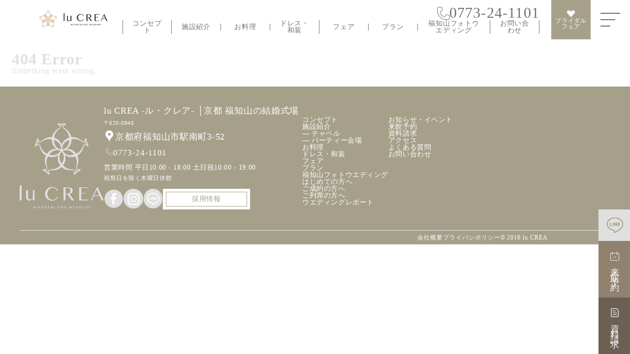

--- FILE ---
content_type: text/html; charset=utf-8
request_url: https://lu-crea.jp/fair/JeMd3mpLw702wSJli7yVQIoTm7yDPCCk?date=2024-06-15
body_size: 23650
content:
<!DOCTYPE html><html lang="ja"><head><meta charSet="utf-8" data-next-head=""/><meta name="viewport" content="width=device-width,initial-scale=1.0" data-next-head=""/><link rel="icon" href="/favicon.ico" data-next-head=""/><meta property="og:image" content=" https://lu-crea.jp/ogp.png" data-next-head=""/><meta property="og:type" content="website" data-next-head=""/><meta property="og:url" content="https://lu-crea.jp/" data-next-head=""/><meta property="og:title" content="【公式】lu CREA ル・クレア┃京都 福知山の結婚式場" data-next-head=""/><meta property="og:site_name" content="【公式】lu CREA -ル・クレア- │京都 福知山の結婚式場" data-next-head=""/><title data-next-head="">【愛犬の参加OK】独立型チャペル×貸切邸宅で叶うペットW相談会｜lu CREA ル・クレア</title><meta name="description" content="京都 福知山ウェディングならlu CREA（ルクレア）。貸切邸宅ツアーやドレス試着、豪華試食など魅力いっぱい♪北近畿在住＆出身の方注目！地元婚ブライダルフェアも開催★«対象»【京都 福知山・綾部・舞鶴・京丹後・宮津】【兵庫 豊岡・朝来・篠山・養父】【福井】" data-next-head=""/><meta property="og:description" content="京都 福知山ウェディングならlu CREA（ルクレア）。貸切邸宅ツアーやドレス試着、豪華試食など魅力いっぱい♪北近畿在住＆出身の方注目！地元婚ブライダルフェアも開催★«対象»【京都 福知山・綾部・舞鶴・京丹後・宮津】【兵庫 豊岡・朝来・篠山・養父】【福井】" data-next-head=""/><meta name="google-site-verification" content="yk0YyROxg9O6j8IG25bhkdsw8wTy4--jJmM1n9U8aMI"/><link rel="preload" href="/_next/static/css/ec2141ed066f3b42.css" as="style"/><link rel="stylesheet" href="/_next/static/css/ec2141ed066f3b42.css" data-n-g=""/><link rel="preload" href="/_next/static/css/cb6c216ea545d3d9.css" as="style"/><link rel="stylesheet" href="/_next/static/css/cb6c216ea545d3d9.css" data-n-p=""/><link rel="preload" href="/_next/static/css/67711b47924764af.css" as="style"/><link rel="stylesheet" href="/_next/static/css/67711b47924764af.css" data-n-p=""/><noscript data-n-css=""></noscript><script defer="" nomodule="" src="/_next/static/chunks/polyfills-42372ed130431b0a.js"></script><script src="/_next/static/chunks/webpack-00e748610043d797.js" defer=""></script><script src="/_next/static/chunks/framework-40c595bf4d955934.js" defer=""></script><script src="/_next/static/chunks/main-40c01f64c3b2ad31.js" defer=""></script><script src="/_next/static/chunks/pages/_app-d3059cee0cb493d0.js" defer=""></script><script src="/_next/static/chunks/9062-d02c29a08affa02a.js" defer=""></script><script src="/_next/static/chunks/2879-23194bf2c9704cd2.js" defer=""></script><script src="/_next/static/chunks/8992-f7bc74b7f12ab42d.js" defer=""></script><script src="/_next/static/chunks/9487-a67fe763210ffc2d.js" defer=""></script><script src="/_next/static/chunks/6968-31961216eb8a8f77.js" defer=""></script><script src="/_next/static/chunks/7454-6f0f1baf3bc82c9d.js" defer=""></script><script src="/_next/static/chunks/pages/fair/%5Bid%5D-62c1190df638f478.js" defer=""></script><script src="/_next/static/xLx7OuLvUYFDXK8ABAuYn/_buildManifest.js" defer=""></script><script src="/_next/static/xLx7OuLvUYFDXK8ABAuYn/_ssgManifest.js" defer=""></script><meta name="sentry-trace" content="638c03ac3f6f1c0b62e4be7c15ca2c90-eca881c059251004-1"/><meta name="baggage" content="sentry-environment=production,sentry-release=18c7cc5929f9ac83acd2e07df73f2ff6ce9fd503,sentry-public_key=a13b3bd8c96e18cd5e157e1b19e03495,sentry-trace_id=638c03ac3f6f1c0b62e4be7c15ca2c90,sentry-org_id=4510337975582720,sentry-transaction=GET%20%2Ffair%2F%5Bid%5D,sentry-sampled=true,sentry-sample_rand=0.10889606774109684,sentry-sample_rate=1"/></head><body><noscript><iframe src="https://www.googletagmanager.com/ns.html?id=GTM-KCL3KC6" height="0" width="0" style="display:none;visibility:hidden"></iframe></noscript><div id="__next"><div class="main"><header class="Header_header__zlUty"><div class="Header_logo__1k0qR"><a href="/"><img alt="ル・クレア" loading="lazy" width="145" height="34" decoding="async" data-nimg="1" style="color:transparent" src="/images/art_logo_long.svg"/></a></div><div class="Header_main__kwu4q"><div class="Header_phone__D2Enw"><div class="Header_phoneIcon___XI0q"><svg xmlns="http://www.w3.org/2000/svg" width="26" height="26" viewBox="0 0 26 26"><path id="icon_phone" d="M4.071,0H8.036a2.283,2.283,0,0,1,2.217,1.73L11.3,5.918A2.3,2.3,0,0,1,9.8,8.639L7.826,9.3a1.663,1.663,0,0,0-1.1,1.9A10.3,10.3,0,0,0,14.8,19.279a1.659,1.659,0,0,0,1.9-1.1l.53-1.594a2.286,2.286,0,0,1,3.191-1.322l4.314,2.157A2.273,2.273,0,0,1,26,19.46v2.468A4.076,4.076,0,0,1,21.929,26H18.357A18.3,18.3,0,0,1,5.377,20.623,18.3,18.3,0,0,1,0,7.643V4.071A4.076,4.076,0,0,1,4.071,0ZM15.126,20.312a2.674,2.674,0,0,1-.523-.052A11.3,11.3,0,0,1,5.742,11.4,2.665,2.665,0,0,1,7.51,8.351L9.488,7.69a1.292,1.292,0,0,0,.841-1.53L9.283,1.973A1.284,1.284,0,0,0,8.036,1H4.071A3.075,3.075,0,0,0,1,4.071V7.643A17.357,17.357,0,0,0,18.357,25h3.571A3.075,3.075,0,0,0,25,21.929V19.461a1.279,1.279,0,0,0-.711-1.149l-4.314-2.157a1.292,1.292,0,0,0-.575-.136,1.286,1.286,0,0,0-1.22.879l-.53,1.594A2.657,2.657,0,0,1,15.126,20.312Z"></path></svg></div><a class="Header_number__Ce_3_" href="tel:0773-24-1101">0773-24-1101</a></div><div class="Header_nav__IbMZY"><a class="Header_navItem__gz2sQ" target="" href="/concept">コンセプト</a><a class="Header_navItem__gz2sQ" target="" href="/facility">施設紹介</a><a class="Header_navItem__gz2sQ" target="" href="/cuisine">お料理</a><a class="Header_navItem__gz2sQ" target="" href="/dress">ドレス・和装</a><a class="Header_navItem__gz2sQ" target="" href="/fair">フェア</a><a class="Header_navItem__gz2sQ" target="" href="/plan">プラン</a><a class="Header_navItem__gz2sQ" target="" href="/photo-wedding">福知山フォトウエディング</a><a class="Header_navItem__gz2sQ" target="" href="/contact">お問い合わせ</a></div></div><div class="Header_bridal__MbXwC"><a target="_blank" class="Atoms_linkBridal__aTKow Header_linkBridal__1NFrU" href="/fair"><svg xmlns="http://www.w3.org/2000/svg" width="18.656" height="16.169" viewBox="0 0 18.656 16.169"><g id="icon_heart" transform="translate(-1310.672 -15.916)"><path class="Atoms_body__2Irwm" d="M9.328,16.547l-.44.44a.622.622,0,0,0,.881,0ZM1.91,9.129l-.44.439ZM8.129,2.91l-.44.439Zm1.2,1.2-.44.44c.117.117-.165,2.575,0,2.575s.764-2.458.881-2.575Zm1.2-1.2-.439-.44Zm-.759,13.2L8.888,7.125,1.47,9.568l7.418,7.419.881-.881ZM8.888,7.125v8.981l.881.881,7.418-7.419-8.3-2.443Zm-1.2-3.776,1.2,3.776.881-3.456-1.2-1.2Zm1.2,3.776,2.08-3.776-.879-.879-1.2,1.2ZM13.636,1a5.018,5.018,0,0,0-3.548,1.47l-1.2,4.655c.708-.708-1,0,0,0ZM8.888,7.125c0,1,.709-.708,0,0l8.3,2.443a5.02,5.02,0,0,0,1.47-3.548ZM18.656,6.02A5.02,5.02,0,0,0,13.636,1L8.888,7.125c2.085,0,0-2.085,0,0ZM8.888,7.125c1,0-.708-.709,0,0L8.568,2.47A5.02,5.02,0,0,0,5.02,1Zm0,0c0-2.085-2.085,0,0,0L5.02,1A5.02,5.02,0,0,0,0,6.02Zm0,0c-.708-.708,0,1,0,0L0,6.02A5.018,5.018,0,0,0,1.47,9.568L8.886,7.125Z" transform="translate(1310.672 14.916)"></path><path class="Atoms_line__SLWis" d="M9.328,16.547l-.44.44a.622.622,0,0,0,.881,0ZM1.91,9.129l-.44.439ZM8.129,2.91l-.44.439Zm1.2,1.2-.44.44a.622.622,0,0,0,.881,0Zm1.2-1.2-.439-.44Zm-.759,13.2L2.349,8.689l-.879.879,7.418,7.419.881-.881Zm6.538-7.418L8.888,16.106l.881.881,7.418-7.419-.879-.879ZM7.689,3.349l1.2,1.2.881-.881-1.2-1.2Zm2.08,1.2,1.2-1.2-.879-.879-1.2,1.2ZM13.636,1a5.018,5.018,0,0,0-3.548,1.47l.879.879a3.777,3.777,0,0,1,2.669-1.106Zm3.776,5.02a3.771,3.771,0,0,1-1.107,2.669l.881.879a5.02,5.02,0,0,0,1.47-3.548Zm1.244,0A5.02,5.02,0,0,0,13.636,1V2.244A3.776,3.776,0,0,1,17.412,6.02ZM5.02,2.244A3.771,3.771,0,0,1,7.689,3.351l.879-.881A5.02,5.02,0,0,0,5.02,1ZM1.244,6.02A3.776,3.776,0,0,1,5.02,2.244V1A5.02,5.02,0,0,0,0,6.02ZM2.351,8.689A3.775,3.775,0,0,1,1.244,6.02H0A5.018,5.018,0,0,0,1.47,9.568l.879-.879Z" transform="translate(1310.672 14.916)"></path></g></svg>ブライダル<br/>フェア</a></div><div class="Header_hamburger__CUpro"><div class="Atoms_hamburger__juNvi Header_hamburgerMenu__uzV7d"><div><span></span><span></span><span></span></div></div></div></header><div class="HamburgerMenu_section__24jg5"><div class="HamburgerMenu_head__soO3P"><a class="HamburgerMenu_logo__VEvku" href="/"><img alt="lu CREA" loading="lazy" width="145" height="34" decoding="async" data-nimg="1" style="color:transparent" src="/images/art_logo_long.svg"/></a><div class="HamburgerMenu_main__wJBHv"><a class="HamburgerMenu_phone__iXNKs" href="tel:0773-24-1101"><span class="HamburgerMenu_phoneIcon__5YjCf"><img alt="" loading="lazy" width="25" height="25" decoding="async" data-nimg="1" style="color:transparent" src="/images/icon_phone.svg"/></span>0773-24-1101</a></div><div class="HamburgerMenu_bridal__8UG6r"><a target="_blank" class="Atoms_linkBridal__aTKow Header_linkBridal__1NFrU" href="/fair"><svg xmlns="http://www.w3.org/2000/svg" width="18.656" height="16.169" viewBox="0 0 18.656 16.169"><g id="icon_heart" transform="translate(-1310.672 -15.916)"><path class="Atoms_body__2Irwm" d="M9.328,16.547l-.44.44a.622.622,0,0,0,.881,0ZM1.91,9.129l-.44.439ZM8.129,2.91l-.44.439Zm1.2,1.2-.44.44c.117.117-.165,2.575,0,2.575s.764-2.458.881-2.575Zm1.2-1.2-.439-.44Zm-.759,13.2L8.888,7.125,1.47,9.568l7.418,7.419.881-.881ZM8.888,7.125v8.981l.881.881,7.418-7.419-8.3-2.443Zm-1.2-3.776,1.2,3.776.881-3.456-1.2-1.2Zm1.2,3.776,2.08-3.776-.879-.879-1.2,1.2ZM13.636,1a5.018,5.018,0,0,0-3.548,1.47l-1.2,4.655c.708-.708-1,0,0,0ZM8.888,7.125c0,1,.709-.708,0,0l8.3,2.443a5.02,5.02,0,0,0,1.47-3.548ZM18.656,6.02A5.02,5.02,0,0,0,13.636,1L8.888,7.125c2.085,0,0-2.085,0,0ZM8.888,7.125c1,0-.708-.709,0,0L8.568,2.47A5.02,5.02,0,0,0,5.02,1Zm0,0c0-2.085-2.085,0,0,0L5.02,1A5.02,5.02,0,0,0,0,6.02Zm0,0c-.708-.708,0,1,0,0L0,6.02A5.018,5.018,0,0,0,1.47,9.568L8.886,7.125Z" transform="translate(1310.672 14.916)"></path><path class="Atoms_line__SLWis" d="M9.328,16.547l-.44.44a.622.622,0,0,0,.881,0ZM1.91,9.129l-.44.439ZM8.129,2.91l-.44.439Zm1.2,1.2-.44.44a.622.622,0,0,0,.881,0Zm1.2-1.2-.439-.44Zm-.759,13.2L2.349,8.689l-.879.879,7.418,7.419.881-.881Zm6.538-7.418L8.888,16.106l.881.881,7.418-7.419-.879-.879ZM7.689,3.349l1.2,1.2.881-.881-1.2-1.2Zm2.08,1.2,1.2-1.2-.879-.879-1.2,1.2ZM13.636,1a5.018,5.018,0,0,0-3.548,1.47l.879.879a3.777,3.777,0,0,1,2.669-1.106Zm3.776,5.02a3.771,3.771,0,0,1-1.107,2.669l.881.879a5.02,5.02,0,0,0,1.47-3.548Zm1.244,0A5.02,5.02,0,0,0,13.636,1V2.244A3.776,3.776,0,0,1,17.412,6.02ZM5.02,2.244A3.771,3.771,0,0,1,7.689,3.351l.879-.881A5.02,5.02,0,0,0,5.02,1ZM1.244,6.02A3.776,3.776,0,0,1,5.02,2.244V1A5.02,5.02,0,0,0,0,6.02ZM2.351,8.689A3.775,3.775,0,0,1,1.244,6.02H0A5.018,5.018,0,0,0,1.47,9.568l.879-.879Z" transform="translate(1310.672 14.916)"></path></g></svg>ブライダル<br/>フェア</a></div><div class="HamburgerMenu_menu__dklOK"><div class="Atoms_hamburger__juNvi Header_hamburgerMenu__uzV7d"><div><span></span><span></span><span></span></div></div></div></div><div class="HamburgerMenu_body__7SUpM"><div class="HamburgerMenu_links__M2x2S"><a class="HamburgerMenu_link__cU9oX" target="" href="/concept">コンセプト</a><a class="HamburgerMenu_link__cU9oX" target="" href="/facility">施設紹介</a><a class="HamburgerMenu_link__cU9oX" target="" href="/facility#chapel">― チャペル</a><a class="HamburgerMenu_link__cU9oX" target="" href="/facility#banquet">― パーティー会場</a><a class="HamburgerMenu_link__cU9oX" target="" href="/cuisine">お料理</a><a class="HamburgerMenu_link__cU9oX" target="" href="/dress">ドレス・和装</a><a class="HamburgerMenu_link__cU9oX" target="" href="/fair">フェア</a><a class="HamburgerMenu_link__cU9oX" target="" href="/plan">プラン</a><a class="HamburgerMenu_link__cU9oX" target="" href="/photo-wedding">福知山フォトウエディング</a><a class="HamburgerMenu_link__cU9oX" target="" href="/first">はじめての方へ</a><a class="HamburgerMenu_link__cU9oX" target="" href="/for-brides">ご成約の方へ</a><a class="HamburgerMenu_link__cU9oX" target="" href="/for-guest">ご列席の方へ</a><a class="HamburgerMenu_link__cU9oX" target="" href="/report">ウエディングレポート</a><a class="HamburgerMenu_link__cU9oX" target="" href="/news">お知らせ・イベント</a><a class="HamburgerMenu_link__cU9oX" target="" href="/contact/reservation">来館予約</a><a class="HamburgerMenu_link__cU9oX" target="" href="/contact/brochure">資料請求</a><a class="HamburgerMenu_link__cU9oX" target="" href="/access">アクセス</a><a class="HamburgerMenu_link__cU9oX" target="" href="/faq">よくある質問</a><a class="HamburgerMenu_link__cU9oX" target="" href="/contact">お問い合わせ</a></div></div><div class="HamburgerMenu_foot__p693C"><div class="HamburgerMenu_name__qmVyU">lu CREA -ル・クレア- <br/><span>京都 福知山の結婚式場</span></div><div class="Atoms_buttons__doDDY"><a class="Atoms_button__1Q2Iq" target="_blank" href="https://www.facebook.com/profile.php?id=61561788587877&amp;sk=about"><img alt="Facebook" loading="lazy" width="40" height="40" decoding="async" data-nimg="1" style="color:transparent" src="/images/button_facebook.svg"/></a><a class="Atoms_button__1Q2Iq" target="_blank" href="https://www.instagram.com/lucrea_wedding/"><img alt="Instagram" loading="lazy" width="40" height="40" decoding="async" data-nimg="1" style="color:transparent" src="/images/button_instagram.svg"/></a><a class="Atoms_button__1Q2Iq" target="_blank" href="https://liff.line.me/1645278921-kWRPP32q/?accountId=646pwoon"><img alt="LINE" loading="lazy" width="40" height="40" decoding="async" data-nimg="1" style="color:transparent" src="/images/button_line.svg"/></a></div><div class="Atoms_recruit__mfBE0"><a target="_blank" rel="noopener noreferrer" class="Atoms_recruitInner__SQGoY" href="https://en-gage.net/lu-crea_career/">採用情報</a></div></div></div><div class="FixedLinks_fixed__jd_9U"><a class="FixedLinks_block__Vy7nj FixedLinks_line__aeCMT" href="https://liff.line.me/1645278921-kWRPP32q/?accountId=646pwoon"><div class="FixedLinks_label__35G8T">LINE相談</div></a><a class="FixedLinks_block__Vy7nj FixedLinks_reservation__ObrN_" href="/contact/reservation"><div class="FixedLinks_label__35G8T">来館予約</div></a><a class="FixedLinks_block__Vy7nj FixedLinks_document__fJ5X0" href="/contact/brochure"><div class="FixedLinks_label__35G8T">資料請求</div></a><a class="FixedLinks_block__Vy7nj FixedLinks_phone__wnfKy" href="tel:0773-24-1101"><div class="FixedLinks_label__35G8T">電話予約</div></a><a class="FixedLinks_block__Vy7nj FixedLinks_fair__O2vH5" href="/fair"><div class="FixedLinks_label__35G8T">ブライダルフェア</div></a></div><div style="opacity:0.05"><main><nav aria-label="breadcrumb" class="Breadcrumbs_breadcrumb__0Uk4g"><ul><li><a href="/">TOP</a></li><li><a href="/fair">Bridal Fair</a></li><li><span>【愛犬の参加OK】独立型チャペル×貸切邸宅で叶うペットW相談会</span></li></ul></nav><section class="FairDetail_section__ZmD1Y"><div class="FairDetail_container__HaXxq"><div class="FairDetail_block__3qxSN"><div class="FairDetail_title__1Bi_C">【愛犬の参加OK】独立型チャペル×貸切邸宅で叶うペットW相談会</div><div class="FairDetail_contents__lIr_E"><div class="FairDetail_image__V8FPv"><img alt="" loading="lazy" width="800" height="533" decoding="async" data-nimg="1" class="Images_pc__dtXF0" style="color:transparent" srcSet="/_next/image?url=https%3A%2F%2Flu-crea.wedding-cms.jp%2Fattaches%2FGnVTTfmp7obvFZV7Gpm9Qdi9U40s6fP1ciR9ZAD0.jpg&amp;w=828&amp;q=75 1x, /_next/image?url=https%3A%2F%2Flu-crea.wedding-cms.jp%2Fattaches%2FGnVTTfmp7obvFZV7Gpm9Qdi9U40s6fP1ciR9ZAD0.jpg&amp;w=1920&amp;q=75 2x" src="/_next/image?url=https%3A%2F%2Flu-crea.wedding-cms.jp%2Fattaches%2FGnVTTfmp7obvFZV7Gpm9Qdi9U40s6fP1ciR9ZAD0.jpg&amp;w=1920&amp;q=75"/><img alt="" loading="lazy" width="800" height="533" decoding="async" data-nimg="1" class="Images_sp__jGZCo" style="color:transparent" srcSet="/_next/image?url=https%3A%2F%2Flu-crea.wedding-cms.jp%2Fattaches%2FGnVTTfmp7obvFZV7Gpm9Qdi9U40s6fP1ciR9ZAD0.jpg&amp;w=828&amp;q=75 1x, /_next/image?url=https%3A%2F%2Flu-crea.wedding-cms.jp%2Fattaches%2FGnVTTfmp7obvFZV7Gpm9Qdi9U40s6fP1ciR9ZAD0.jpg&amp;w=1920&amp;q=75 2x" src="/_next/image?url=https%3A%2F%2Flu-crea.wedding-cms.jp%2Fattaches%2FGnVTTfmp7obvFZV7Gpm9Qdi9U40s6fP1ciR9ZAD0.jpg&amp;w=1920&amp;q=75"/></div><div class="FairDetail_categories__MZHYA"><div class="BridalCategories_category__sXe6v BridalCategories_selected__v7R4J"><div class="BridalCategories_image__aArVl"><img alt="" loading="lazy" width="12" height="12" decoding="async" data-nimg="1" style="color:transparent" src="https://lu-crea.wedding-cms.jp/attaches/Pv1vxpmcqO7anQQEVk8Fpm2bquTDmtop9Ag1F6iX.svg"/></div><span>挙式体験</span></div><div class="BridalCategories_category__sXe6v BridalCategories_selected__v7R4J"><div class="BridalCategories_image__aArVl"><img alt="" loading="lazy" width="12" height="12" decoding="async" data-nimg="1" style="color:transparent" src="https://lu-crea.wedding-cms.jp/attaches/uqWQOc7ETyCJOL5F0rMndetBxSHgjXyeaH8L3xT4.svg"/></div><span>試食会付き</span></div><div class="BridalCategories_category__sXe6v BridalCategories_selected__v7R4J"><div class="BridalCategories_image__aArVl"><img alt="" loading="lazy" width="12" height="12" decoding="async" data-nimg="1" style="color:transparent" src="https://lu-crea.wedding-cms.jp/attaches/hc6kGjF0UBkX7ZbDQJCeDLcLuRYSERRpwH2X4gcr.svg"/></div><span>ドレス試着</span></div><div class="BridalCategories_category__sXe6v"><div class="BridalCategories_image__aArVl"><img alt="" loading="lazy" width="12" height="12" decoding="async" data-nimg="1" style="color:transparent" src="https://lu-crea.wedding-cms.jp/attaches/d3LjWNcSkRR3RvI5SUZStFQ1TzIGngS2JcR8o0JN.svg"/></div><span>平日限定開催</span></div><div class="BridalCategories_category__sXe6v"><div class="BridalCategories_image__aArVl"><img alt="" loading="lazy" width="12" height="12" decoding="async" data-nimg="1" style="color:transparent" src="https://lu-crea.wedding-cms.jp/attaches/o9wU80nKZPEqXp0zaEswZnlLeKNAyf8JZ8FqUFNn.svg"/></div><span>土日祝開催</span></div><div class="BridalCategories_category__sXe6v BridalCategories_selected__v7R4J"><div class="BridalCategories_image__aArVl"><img alt="" loading="lazy" width="12" height="12" decoding="async" data-nimg="1" style="color:transparent" src="https://lu-crea.wedding-cms.jp/attaches/2QR0HUh0SScmc2GGSP72hErvRtPe4qzex7Idd9JR.svg"/></div><span>季節・期間限定</span></div><div class="BridalCategories_category__sXe6v BridalCategories_selected__v7R4J"><div class="BridalCategories_image__aArVl"><img alt="" loading="lazy" width="12" height="12" decoding="async" data-nimg="1" style="color:transparent" src="https://lu-crea.wedding-cms.jp/attaches/VxrvgDMywMSU5BdorQExVJbSUsYc27BUtHK0UxNT.svg"/></div><span>はじめての見学</span></div><div class="BridalCategories_category__sXe6v"><div class="BridalCategories_image__aArVl"><img alt="" loading="lazy" width="12" height="12" decoding="async" data-nimg="1" style="color:transparent" src="https://lu-crea.wedding-cms.jp/attaches/fk8tFGj09JntLo1mWdxar524cLxQvpHh51L3QETZ.svg"/></div><span>オンライン相談会</span></div></div><div class="FairDetail_description__H8f73">《愛犬と一緒に過ごす結婚式をご提案》<br>先輩カップルの実例紹介やサポート体制などをご案内★<br>リングドッグなど大切な家族との思い出の一日が叶う♪<br>挙式体験や演出体験＆3万相当試食！さらにご見学で2万円ギフト贈呈</div></div><div class="FairDetail_info__jz1h0"><div class="FairDetail_note__xicUY">他の日程はカレンダーよりお選びください<br/><span>※開催していない日程もございます</span></div><div><div class="FairDetail_calendar__JHWnH"><div class="Calendar_calendar__VeGso"><div></div></div></div><div class="FairDetail_slotsWrap__EIrds"><div class="FairDetail_slotsTitle__dXT_M">開催時間</div><div class="FairDetail_noReservation__ms_En"><div class="FairDetail_note__xicUY">日付を選択してください。</div></div></div><div class="FairDetail_terms__gY82A"><div class="FairDetail_term__EnXlm"><div class="FairDetail_termTag__xtChA">所要時間</div><span>180<!-- -->分</span></div><div class="FairDetail_term__EnXlm"><div class="FairDetail_termTag__xtChA">開催時間</div><div><span class="FairDetail_openTime__ieWyN">10:00~13:00<!-- --> <!-- -->｜ </span><span class="FairDetail_openTime__ieWyN">11:00~14:00<!-- --> <!-- -->｜ </span><span class="FairDetail_openTime__ieWyN">13:00~16:00<!-- --> <!-- -->｜ </span><span class="FairDetail_openTime__ieWyN">16:00~19:00<!-- --> </span></div></div><div class="FairDetail_term__EnXlm"><div class="FairDetail_termTag__xtChA">適用期間</div><span>2025年12月1日～2026年1月31日までのご来館に限る</span></div><div class="FairDetail_term__EnXlm"><div class="FairDetail_termTag__xtChA">備考</div><span>当日予約はお電話にて☆お気軽にご連絡を！</span></div></div></div></div></div><div class="Previlege_body__1dye6"><div class="Previlege_title__dcdjm">ブライダルフェア参加特典</div><div class="Previlege_contents__qBhlr"><div class="Previlege_block__zUcDd"><div class="Previlege_label__fnQDc">ご来館特典</div><div class="Previlege_description__gWsRp"><p>〈来館特典〉</p><p>【1】〈HP限定〉2万円ギフトプレゼント</p><p>【2】ペア3万円相当6品無料コース試食</p><p>【3】駐車場無料</p><p>【4】指輪優待チケット</p><p>【5】[式場内常設] ドレスサロン見学</p></div></div><div class="Previlege_block__zUcDd"><div class="Previlege_label__fnQDc">ご成約特典</div><div class="Previlege_description__gWsRp"><p>〈成約特典〉</p><p>【1】挙式料最大20万円全額プレゼント</p><p>【2】披露宴会場費最大27.5万円プレゼント</p><p>【3】新婦衣裳最大50万円相当ご優待</p><p>【4】送迎バスプレゼント</p><p>【5】〈HP限定〉上記含む最大140万優待付き</p><p>実施時期や招待人数により特典金額の変動あり</p></div></div></div></div></div></section><section class="FairContents_section__oc_Dm"><div class="FairContents_container__Itydt"><div class="FairContents_head__3aP64">フェア内容</div><div class="FairContents_body__dpqU5"><div class="FairContents_block__0cK1m"><div class="FairContents_image__Y1mCa"><img alt="" loading="lazy" width="130" height="130" decoding="async" data-nimg="1" style="color:transparent" srcSet="/_next/image?url=https%3A%2F%2Flu-crea.wedding-cms.jp%2Fattaches%2FMHPkDP4poxUsUXfWxpJLzcHNmH3Jo5AC0f0GFPz8.jpg&amp;w=256&amp;q=75 1x, /_next/image?url=https%3A%2F%2Flu-crea.wedding-cms.jp%2Fattaches%2FMHPkDP4poxUsUXfWxpJLzcHNmH3Jo5AC0f0GFPz8.jpg&amp;w=384&amp;q=75 2x" src="/_next/image?url=https%3A%2F%2Flu-crea.wedding-cms.jp%2Fattaches%2FMHPkDP4poxUsUXfWxpJLzcHNmH3Jo5AC0f0GFPz8.jpg&amp;w=384&amp;q=75"/></div><div class="FairContents_title__fTD04">相談会</div><div class="FairContents_description__N5ngO">【初めての見学・列席経験ゼロでも大丈夫】日程、ご予算など大切なポイントはもちろん、実例を交えながら当日の過ごし方をご提案！初めてのご見学や列席経験がなくても大丈夫！</div></div><div class="FairContents_block__0cK1m"><div class="FairContents_image__Y1mCa"><img alt="" loading="lazy" width="130" height="130" decoding="async" data-nimg="1" style="color:transparent" srcSet="/_next/image?url=https%3A%2F%2Flu-crea.wedding-cms.jp%2Fattaches%2F6qCB3FEFBVUjdVdmOmH1XNCbuxZe27ayWPZvTmrq.jpg&amp;w=256&amp;q=75 1x, /_next/image?url=https%3A%2F%2Flu-crea.wedding-cms.jp%2Fattaches%2F6qCB3FEFBVUjdVdmOmH1XNCbuxZe27ayWPZvTmrq.jpg&amp;w=384&amp;q=75 2x" src="/_next/image?url=https%3A%2F%2Flu-crea.wedding-cms.jp%2Fattaches%2F6qCB3FEFBVUjdVdmOmH1XNCbuxZe27ayWPZvTmrq.jpg&amp;w=384&amp;q=75"/></div><div class="FairContents_title__fTD04">模擬挙式</div><div class="FairContents_description__N5ngO">【エリア最大級】天井高10m、北近畿最大級のチャペルで挙式体験☆挙式後は約150坪の広大なガーデンでゲスト皆さまと幸せの瞬間を楽しめる♪</div></div><div class="FairContents_block__0cK1m"><div class="FairContents_image__Y1mCa"><img alt="" loading="lazy" width="130" height="130" decoding="async" data-nimg="1" style="color:transparent" srcSet="/_next/image?url=https%3A%2F%2Flu-crea.wedding-cms.jp%2Fattaches%2FOrHhlcT0WyegbqcSUD9zmeP4RvhQpePyuQDokE5D.jpg&amp;w=256&amp;q=75 1x, /_next/image?url=https%3A%2F%2Flu-crea.wedding-cms.jp%2Fattaches%2FOrHhlcT0WyegbqcSUD9zmeP4RvhQpePyuQDokE5D.jpg&amp;w=384&amp;q=75 2x" src="/_next/image?url=https%3A%2F%2Flu-crea.wedding-cms.jp%2Fattaches%2FOrHhlcT0WyegbqcSUD9zmeP4RvhQpePyuQDokE5D.jpg&amp;w=384&amp;q=75"/></div><div class="FairContents_title__fTD04">模擬披露宴</div><div class="FairContents_description__N5ngO">【人数対応！1日1組選べる3つの貸切邸宅】披露宴会場はすべて専用のテラスとホワイエを併設☆使い方は自由自在、大切なパーティを1軒貸切でゆったり過ごせる！</div></div><div class="FairContents_block__0cK1m"><div class="FairContents_image__Y1mCa"><img alt="" loading="lazy" width="130" height="130" decoding="async" data-nimg="1" style="color:transparent" srcSet="/_next/image?url=https%3A%2F%2Flu-crea.wedding-cms.jp%2Fattaches%2FMGka1lv7Z8RB2MJqftz3AtMkXA6R4XRVgF6qtXGq.jpg&amp;w=256&amp;q=75 1x, /_next/image?url=https%3A%2F%2Flu-crea.wedding-cms.jp%2Fattaches%2FMGka1lv7Z8RB2MJqftz3AtMkXA6R4XRVgF6qtXGq.jpg&amp;w=384&amp;q=75 2x" src="/_next/image?url=https%3A%2F%2Flu-crea.wedding-cms.jp%2Fattaches%2FMGka1lv7Z8RB2MJqftz3AtMkXA6R4XRVgF6qtXGq.jpg&amp;w=384&amp;q=75"/></div><div class="FairContents_title__fTD04">コース試食会</div><div class="FairContents_description__N5ngO">贅を尽くしたこだわり1万6500円の新コースメニューから前菜・厳選牛フィレ肉・季節のスープ＆デザートまで無料試食いただけます。</div></div><div class="FairContents_block__0cK1m"><div class="FairContents_image__Y1mCa"><img alt="" loading="lazy" width="130" height="130" decoding="async" data-nimg="1" style="color:transparent" srcSet="/_next/image?url=https%3A%2F%2Flu-crea.wedding-cms.jp%2Fattaches%2FZ06piy6Psok3dsoKG6AQJ1kEdDYhYGjVnCe1W1LH.jpg&amp;w=256&amp;q=75 1x, /_next/image?url=https%3A%2F%2Flu-crea.wedding-cms.jp%2Fattaches%2FZ06piy6Psok3dsoKG6AQJ1kEdDYhYGjVnCe1W1LH.jpg&amp;w=384&amp;q=75 2x" src="/_next/image?url=https%3A%2F%2Flu-crea.wedding-cms.jp%2Fattaches%2FZ06piy6Psok3dsoKG6AQJ1kEdDYhYGjVnCe1W1LH.jpg&amp;w=384&amp;q=75"/></div><div class="FairContents_title__fTD04">演出のご相談</div><div class="FairContents_description__N5ngO">ここの魅力はスタッフ総出でプロデュースするところ！アイテムもふたりのテーマにそって手作りすることも。提案力はフェアに参加してその目で確認を。</div></div><div class="FairContents_block__0cK1m"><div class="FairContents_image__Y1mCa"><img alt="" loading="lazy" width="130" height="130" decoding="async" data-nimg="1" style="color:transparent" srcSet="/_next/image?url=https%3A%2F%2Flu-crea.wedding-cms.jp%2Fattaches%2F5NgY9KOth0D7sH2w19rJBh6mHFMBcTTQbdYmas1V.jpg&amp;w=256&amp;q=75 1x, /_next/image?url=https%3A%2F%2Flu-crea.wedding-cms.jp%2Fattaches%2F5NgY9KOth0D7sH2w19rJBh6mHFMBcTTQbdYmas1V.jpg&amp;w=384&amp;q=75 2x" src="/_next/image?url=https%3A%2F%2Flu-crea.wedding-cms.jp%2Fattaches%2F5NgY9KOth0D7sH2w19rJBh6mHFMBcTTQbdYmas1V.jpg&amp;w=384&amp;q=75"/></div><div class="FairContents_title__fTD04">試着会</div><div class="FairContents_description__N5ngO">【憧れドレス試着で花嫁気分を体感♪】1日1組限定！専属ドレスサロンで試着体験☆ご希望の方はご予約時の備考欄、もしくは式場からのご連絡時にお申し出ください。</div></div><div class="FairContents_block__0cK1m"><div class="FairContents_image__Y1mCa"><img alt="" loading="lazy" width="130" height="130" decoding="async" data-nimg="1" style="color:transparent" srcSet="/_next/image?url=https%3A%2F%2Flu-crea.wedding-cms.jp%2Fattaches%2FHXdNfvV3YBcqtVrgAphk9EY9t6Qf9RdN1qlyaLLJ.jpg&amp;w=256&amp;q=75 1x, /_next/image?url=https%3A%2F%2Flu-crea.wedding-cms.jp%2Fattaches%2FHXdNfvV3YBcqtVrgAphk9EY9t6Qf9RdN1qlyaLLJ.jpg&amp;w=384&amp;q=75 2x" src="/_next/image?url=https%3A%2F%2Flu-crea.wedding-cms.jp%2Fattaches%2FHXdNfvV3YBcqtVrgAphk9EY9t6Qf9RdN1qlyaLLJ.jpg&amp;w=384&amp;q=75"/></div><div class="FairContents_title__fTD04">会場コーディネート</div><div class="FairContents_description__N5ngO">【ふたりらしさで彩る貸切邸宅】大階段を備えたロマンチックな雰囲気の『フェアリア』、大人モダンな『グロウリア』、少人数専用会場『プルメリア』、各会場では本番さながらのコーディネートを展示しております☆</div></div><div class="FairContents_block__0cK1m"><div class="FairContents_image__Y1mCa"><img alt="" loading="lazy" width="130" height="130" decoding="async" data-nimg="1" style="color:transparent" srcSet="/_next/image?url=https%3A%2F%2Flu-crea.wedding-cms.jp%2Fattaches%2FibT3IKixnlG3SjfBWLofcsuU076aYwgAQy7FMjPa.jpg&amp;w=256&amp;q=75 1x, /_next/image?url=https%3A%2F%2Flu-crea.wedding-cms.jp%2Fattaches%2FibT3IKixnlG3SjfBWLofcsuU076aYwgAQy7FMjPa.jpg&amp;w=384&amp;q=75 2x" src="/_next/image?url=https%3A%2F%2Flu-crea.wedding-cms.jp%2Fattaches%2FibT3IKixnlG3SjfBWLofcsuU076aYwgAQy7FMjPa.jpg&amp;w=384&amp;q=75"/></div><div class="FairContents_title__fTD04">料理・引出物などの展示</div><div class="FairContents_description__N5ngO">【ゲストの顔を思い浮かべて】おもてなしのお料理は和洋折衷・和会席・フレンチから選べるフルコースをご用意！引出物はプランナーが厳選したおすすめアイテムを多数ご用意。こだわりにあったアイテムを見つけて</div></div></div></div></section><section class="Process_section__uEZrU"><div class="Process_container__acnoL"><div class="Process_head__4aOGb">ご相談から当日までの流れ</div><div><div class="swiper ProcessSlides_swiper__t1tVW"><div class="swiper-wrapper"><div class="swiper-slide ProcessSlides_slide__Amjp5"><div class="ProcessSlides_head__G2wK2">Step1</div><div class="ProcessSlides_image__Z2Sv3"><img alt="" loading="lazy" width="287" height="165" decoding="async" data-nimg="1" style="color:transparent" srcSet="/_next/image?url=%2Fimages%2Fprocess_step1.png&amp;w=384&amp;q=75 1x, /_next/image?url=%2Fimages%2Fprocess_step1.png&amp;w=640&amp;q=75 2x" src="/_next/image?url=%2Fimages%2Fprocess_step1.png&amp;w=640&amp;q=75"/></div><div class="ProcessSlides_title__RFIZl">ご予約の確認連絡</div><div class="ProcessSlides_description__W7kaF">担当者より、お電話でご連絡させていただきます。わからないことなどございましたら、気兼ねなくお申し付けください。<br/>当サイト内に<a class="ProcessSlides_link__JGk49" href="/faq">よくあるご質問</a>もございますので、ご覧いただけると幸いです。</div></div><div class="swiper-slide ProcessSlides_slide__Amjp5"><div class="ProcessSlides_head__G2wK2">Step2</div><div class="ProcessSlides_image__Z2Sv3"><img alt="" loading="lazy" width="287" height="165" decoding="async" data-nimg="1" style="color:transparent" srcSet="/_next/image?url=%2Fimages%2Fprocess_step2.png&amp;w=384&amp;q=75 1x, /_next/image?url=%2Fimages%2Fprocess_step2.png&amp;w=640&amp;q=75 2x" src="/_next/image?url=%2Fimages%2Fprocess_step2.png&amp;w=640&amp;q=75"/></div><div class="ProcessSlides_title__RFIZl">ご来館の準備</div><div class="ProcessSlides_description__W7kaF">当日のご準備に関しては、<a class="ProcessSlides_link__JGk49" href="/first">はじめてご来館の方へ</a>向けたページをご用意しております。ご予約後にキャンセルされる場合は、お電話にてご連絡頂けますようお願い申し上げます。<a class="ProcessSlides_phone__Cs0rW" href="tel:0773-24-1101">☎ 0773-24-1101</a></div></div><div class="swiper-slide ProcessSlides_slide__Amjp5"><div class="ProcessSlides_head__G2wK2">Step3</div><div class="ProcessSlides_image__Z2Sv3"><img alt="" loading="lazy" width="287" height="165" decoding="async" data-nimg="1" style="color:transparent" srcSet="/_next/image?url=%2Fimages%2Fprocess_step3.png&amp;w=384&amp;q=75 1x, /_next/image?url=%2Fimages%2Fprocess_step3.png&amp;w=640&amp;q=75 2x" src="/_next/image?url=%2Fimages%2Fprocess_step3.png&amp;w=640&amp;q=75"/></div><div class="ProcessSlides_title__RFIZl">ご来館当日</div><div class="ProcessSlides_description__W7kaF">ご希望頂いた<a class="ProcessSlides_link__JGk49" href="/fair">ブライダルフェア</a>や、<a class="ProcessSlides_link__JGk49" href="/plan">プラン</a>を元に、お二人専任のオペレーターがご案内しますので、ご安心ください。<br/>当式場の場所はサイト内の<a class="ProcessSlides_link__JGk49" href="/access">アクセスページ</a>をご参照ください。</div></div></div><div class="swiper-pagination"></div><div class="swiper-process-button-next"></div><div class="swiper-process-button-prev"></div></div></div></div></section><section class="TopWeddingPlan_section__T6df6"><div class="SectionHead_scitonHead__G7DQT" id="wedding-plan"><div class="SectionHead_en__Z40XS">Wedding Plan</div><hr class="SectionHead_hr__oQasZ"/><h2 class="SectionHead_ja__04NZM">ウェディングプラン</h2></div><div class="TopWeddingPlan_container__Oihus"><div><div class="swiper TopWeddingPlan_swiper__cuhRA"><div class="swiper-wrapper"><div class="swiper-slide TopWeddingPlan_block__zAxIl fadeinTop" data-delay="0"><a href="/plan/oHtICqASBepIojMmxhBHqUZBEGTCarjE"><div class="TopWeddingPlan_image__xBv7G"><img alt="" loading="lazy" width="720" height="480" decoding="async" data-nimg="1" class="Images_pc__dtXF0" style="color:transparent" srcSet="/_next/image?url=https%3A%2F%2Flu-crea.wedding-cms.jp%2Fattaches%2FjQ3hgsc8brX14cKVVMfI401P1uWVLwCJUR4XyPX4.jpg&amp;w=750&amp;q=60 1x, /_next/image?url=https%3A%2F%2Flu-crea.wedding-cms.jp%2Fattaches%2FjQ3hgsc8brX14cKVVMfI401P1uWVLwCJUR4XyPX4.jpg&amp;w=1920&amp;q=60 2x" src="/_next/image?url=https%3A%2F%2Flu-crea.wedding-cms.jp%2Fattaches%2FjQ3hgsc8brX14cKVVMfI401P1uWVLwCJUR4XyPX4.jpg&amp;w=1920&amp;q=60"/><img alt="" loading="lazy" width="720" height="480" decoding="async" data-nimg="1" class="Images_sp__jGZCo" style="color:transparent" srcSet="/_next/image?url=https%3A%2F%2Flu-crea.wedding-cms.jp%2Fattaches%2FjQ3hgsc8brX14cKVVMfI401P1uWVLwCJUR4XyPX4.jpg&amp;w=750&amp;q=60 1x, /_next/image?url=https%3A%2F%2Flu-crea.wedding-cms.jp%2Fattaches%2FjQ3hgsc8brX14cKVVMfI401P1uWVLwCJUR4XyPX4.jpg&amp;w=1920&amp;q=60 2x" src="/_next/image?url=https%3A%2F%2Flu-crea.wedding-cms.jp%2Fattaches%2FjQ3hgsc8brX14cKVVMfI401P1uWVLwCJUR4XyPX4.jpg&amp;w=1920&amp;q=60"/></div><div class="TopWeddingPlan_contents__sCp3l"><div class="TopWeddingPlan_contentsHead__hBnRL">【地元婚応援プラン】オールシーズンOK！北近畿在住＆出身の方へ／60名1,941,512円</div><div class="TopWeddingPlan_price__wqWEf">¥<!-- -->1,941,512<!-- -->～</div><div class="TopWeddingPlan_description__Du5v0">北近畿在住＆出身のカップル様必見！30名以上の披露宴がお得に叶う通年プラン☆前撮りプレゼントや招待状プレゼントの特別特典もお見逃しなく♪«対象»【京都 福知山・綾部・舞鶴・京丹後・宮津】【兵庫 豊岡・朝来・篠山・養父】【福井】などに在住＆出身の方</div></div></a></div><div class="swiper-slide TopWeddingPlan_block__zAxIl fadeinTop" data-delay="0.2"><a href="/plan/nOLabajNoguRT2JLZwlOcXgdvfjauBkJ"><div class="TopWeddingPlan_image__xBv7G"><img alt="" loading="lazy" width="720" height="480" decoding="async" data-nimg="1" class="Images_pc__dtXF0" style="color:transparent" srcSet="/_next/image?url=https%3A%2F%2Flu-crea.wedding-cms.jp%2Fattaches%2F9NEokdA1MwTsaW1DrNa8GcgvHKzId87YrU4rINrB.jpg&amp;w=750&amp;q=60 1x, /_next/image?url=https%3A%2F%2Flu-crea.wedding-cms.jp%2Fattaches%2F9NEokdA1MwTsaW1DrNa8GcgvHKzId87YrU4rINrB.jpg&amp;w=1920&amp;q=60 2x" src="/_next/image?url=https%3A%2F%2Flu-crea.wedding-cms.jp%2Fattaches%2F9NEokdA1MwTsaW1DrNa8GcgvHKzId87YrU4rINrB.jpg&amp;w=1920&amp;q=60"/><img alt="" loading="lazy" width="720" height="480" decoding="async" data-nimg="1" class="Images_sp__jGZCo" style="color:transparent" srcSet="/_next/image?url=https%3A%2F%2Flu-crea.wedding-cms.jp%2Fattaches%2F9NEokdA1MwTsaW1DrNa8GcgvHKzId87YrU4rINrB.jpg&amp;w=750&amp;q=60 1x, /_next/image?url=https%3A%2F%2Flu-crea.wedding-cms.jp%2Fattaches%2F9NEokdA1MwTsaW1DrNa8GcgvHKzId87YrU4rINrB.jpg&amp;w=1920&amp;q=60 2x" src="/_next/image?url=https%3A%2F%2Flu-crea.wedding-cms.jp%2Fattaches%2F9NEokdA1MwTsaW1DrNa8GcgvHKzId87YrU4rINrB.jpg&amp;w=1920&amp;q=60"/></div><div class="TopWeddingPlan_contents__sCp3l"><div class="TopWeddingPlan_contentsHead__hBnRL">【地元×少人数婚プラン】オールシーズンOK★北近畿在住＆出身の方へ／10名524,700円</div><div class="TopWeddingPlan_price__wqWEf">¥<!-- -->524,700<!-- -->～</div><div class="TopWeddingPlan_description__Du5v0">北近畿在住＆出身のカップル様必見！8名～30名様のご結婚式がお得に叶う通年プラン☆
大切な方々と過ごすひとときを♪最大32万円相当優待付き♪
«対象»【京都 福知山・綾部・舞鶴・京丹後・宮津】【兵庫 豊岡・朝来・篠山・養父】【福井】などに在住＆出身の方</div></div></a></div><div class="swiper-slide TopWeddingPlan_block__zAxIl fadeinTop" data-delay="0.4"><a href="/plan/7MEI2GohlsEX3wkrVQte2jpvA3U74A0n"><div class="TopWeddingPlan_image__xBv7G"><img alt="" loading="lazy" width="720" height="480" decoding="async" data-nimg="1" class="Images_pc__dtXF0" style="color:transparent" srcSet="/_next/image?url=https%3A%2F%2Flu-crea.wedding-cms.jp%2Fattaches%2Fgb8faeqgWP7Aj3rXV9VGg67DrjeUfv4IcYhUYM2K.jpg&amp;w=750&amp;q=60 1x, /_next/image?url=https%3A%2F%2Flu-crea.wedding-cms.jp%2Fattaches%2Fgb8faeqgWP7Aj3rXV9VGg67DrjeUfv4IcYhUYM2K.jpg&amp;w=1920&amp;q=60 2x" src="/_next/image?url=https%3A%2F%2Flu-crea.wedding-cms.jp%2Fattaches%2Fgb8faeqgWP7Aj3rXV9VGg67DrjeUfv4IcYhUYM2K.jpg&amp;w=1920&amp;q=60"/><img alt="" loading="lazy" width="720" height="480" decoding="async" data-nimg="1" class="Images_sp__jGZCo" style="color:transparent" srcSet="/_next/image?url=https%3A%2F%2Flu-crea.wedding-cms.jp%2Fattaches%2Fgb8faeqgWP7Aj3rXV9VGg67DrjeUfv4IcYhUYM2K.jpg&amp;w=750&amp;q=60 1x, /_next/image?url=https%3A%2F%2Flu-crea.wedding-cms.jp%2Fattaches%2Fgb8faeqgWP7Aj3rXV9VGg67DrjeUfv4IcYhUYM2K.jpg&amp;w=1920&amp;q=60 2x" src="/_next/image?url=https%3A%2F%2Flu-crea.wedding-cms.jp%2Fattaches%2Fgb8faeqgWP7Aj3rXV9VGg67DrjeUfv4IcYhUYM2K.jpg&amp;w=1920&amp;q=60"/></div><div class="TopWeddingPlan_contents__sCp3l"><div class="TopWeddingPlan_contentsHead__hBnRL">【最短2ヶ月もOK★直近お急ぎ×冬春婚】2026年5月末迄／40名1,662,590円</div><div class="TopWeddingPlan_price__wqWEf">¥<!-- -->1,662,590<!-- -->～</div><div class="TopWeddingPlan_description__Du5v0">【準備期間も安心】お急ぎ婚＆冬春婚がお得に叶うプラン！生演奏・マッピング演出で盛り上げる、天井高10mの大聖堂挙式プレゼント！ウェディングドレス・タキシード30万円分特典☆新婦様2点目衣裳も含まれた充実プラン♪</div></div></a></div><div class="swiper-slide TopWeddingPlan_block__zAxIl fadeinTop" data-delay="0.6000000000000001"><a href="/plan/h6MG9DEV78ewdCod0Pgt2RUJkF6rfb49"><div class="TopWeddingPlan_image__xBv7G"><img alt="" loading="lazy" width="720" height="480" decoding="async" data-nimg="1" class="Images_pc__dtXF0" style="color:transparent" srcSet="/_next/image?url=https%3A%2F%2Flu-crea.wedding-cms.jp%2Fattaches%2FQ0UeU6n6tFNrjd0HZm0Ph8kDQwnkGywYHaJSYdW9.jpg&amp;w=750&amp;q=60 1x, /_next/image?url=https%3A%2F%2Flu-crea.wedding-cms.jp%2Fattaches%2FQ0UeU6n6tFNrjd0HZm0Ph8kDQwnkGywYHaJSYdW9.jpg&amp;w=1920&amp;q=60 2x" src="/_next/image?url=https%3A%2F%2Flu-crea.wedding-cms.jp%2Fattaches%2FQ0UeU6n6tFNrjd0HZm0Ph8kDQwnkGywYHaJSYdW9.jpg&amp;w=1920&amp;q=60"/><img alt="" loading="lazy" width="720" height="480" decoding="async" data-nimg="1" class="Images_sp__jGZCo" style="color:transparent" srcSet="/_next/image?url=https%3A%2F%2Flu-crea.wedding-cms.jp%2Fattaches%2FQ0UeU6n6tFNrjd0HZm0Ph8kDQwnkGywYHaJSYdW9.jpg&amp;w=750&amp;q=60 1x, /_next/image?url=https%3A%2F%2Flu-crea.wedding-cms.jp%2Fattaches%2FQ0UeU6n6tFNrjd0HZm0Ph8kDQwnkGywYHaJSYdW9.jpg&amp;w=1920&amp;q=60 2x" src="/_next/image?url=https%3A%2F%2Flu-crea.wedding-cms.jp%2Fattaches%2FQ0UeU6n6tFNrjd0HZm0Ph8kDQwnkGywYHaJSYdW9.jpg&amp;w=1920&amp;q=60"/></div><div class="TopWeddingPlan_contents__sCp3l"><div class="TopWeddingPlan_contentsHead__hBnRL">【冬春婚×直近も安心の少人数プラン】2026年5月末迄／8名407,110円</div><div class="TopWeddingPlan_price__wqWEf">¥<!-- -->407,110<!-- -->～</div><div class="TopWeddingPlan_description__Du5v0">【準備期間もまだまだ間に合う】少人数のお急ぎ婚にピッタリ♪26年5月末までの少人数婚がオトクに叶うシーズンプラン☆新婦様お衣裳1点分プレゼントなど、特典充実♪直前の準備も専属プランナーのサポートで安心☆</div></div></a></div><div class="swiper-slide TopWeddingPlan_block__zAxIl fadeinTop" data-delay="0.8"><a href="/plan/D0DAFbcgsIkFX8qTQyKdCkuy2VS3YTky"><div class="TopWeddingPlan_image__xBv7G"><img alt="" loading="lazy" width="800" height="533" decoding="async" data-nimg="1" class="Images_pc__dtXF0" style="color:transparent" srcSet="/_next/image?url=https%3A%2F%2Flu-crea.wedding-cms.jp%2Fattaches%2FyqEH33f1rpg8fHJCgbMKq1p3CkQjwXQH7SMmNdzk.jpg&amp;w=828&amp;q=60 1x, /_next/image?url=https%3A%2F%2Flu-crea.wedding-cms.jp%2Fattaches%2FyqEH33f1rpg8fHJCgbMKq1p3CkQjwXQH7SMmNdzk.jpg&amp;w=1920&amp;q=60 2x" src="/_next/image?url=https%3A%2F%2Flu-crea.wedding-cms.jp%2Fattaches%2FyqEH33f1rpg8fHJCgbMKq1p3CkQjwXQH7SMmNdzk.jpg&amp;w=1920&amp;q=60"/><img alt="" loading="lazy" width="800" height="533" decoding="async" data-nimg="1" class="Images_sp__jGZCo" style="color:transparent" srcSet="/_next/image?url=https%3A%2F%2Flu-crea.wedding-cms.jp%2Fattaches%2FyqEH33f1rpg8fHJCgbMKq1p3CkQjwXQH7SMmNdzk.jpg&amp;w=828&amp;q=60 1x, /_next/image?url=https%3A%2F%2Flu-crea.wedding-cms.jp%2Fattaches%2FyqEH33f1rpg8fHJCgbMKq1p3CkQjwXQH7SMmNdzk.jpg&amp;w=1920&amp;q=60 2x" src="/_next/image?url=https%3A%2F%2Flu-crea.wedding-cms.jp%2Fattaches%2FyqEH33f1rpg8fHJCgbMKq1p3CkQjwXQH7SMmNdzk.jpg&amp;w=1920&amp;q=60"/></div><div class="TopWeddingPlan_contents__sCp3l"><div class="TopWeddingPlan_contentsHead__hBnRL">【夏シーズンもお得に叶う】26年6月～8月末まで／60名2,007,521円</div><div class="TopWeddingPlan_price__wqWEf">¥<!-- -->2,007,521<!-- -->～</div><div class="TopWeddingPlan_description__Du5v0">先着5組様限定！26年6月～8月末まで、30名以上の披露宴のお申し込みがオトクに叶うシーズン限定プラン☆ウェディングドレス1点分＆招待状プレゼントなど特典充実！</div></div></a></div><div class="swiper-slide TopWeddingPlan_block__zAxIl fadeinTop" data-delay="1"><a href="/plan/lqU1jQmVn7uc8RMvODM8QI9FBTA4fyXW"><div class="TopWeddingPlan_image__xBv7G"><img alt="" loading="lazy" width="1278" height="1278" decoding="async" data-nimg="1" class="Images_pc__dtXF0" style="color:transparent" srcSet="/_next/image?url=https%3A%2F%2Flu-crea.wedding-cms.jp%2Fattaches%2FOrHhlcT0WyegbqcSUD9zmeP4RvhQpePyuQDokE5D.jpg&amp;w=1920&amp;q=60 1x, /_next/image?url=https%3A%2F%2Flu-crea.wedding-cms.jp%2Fattaches%2FOrHhlcT0WyegbqcSUD9zmeP4RvhQpePyuQDokE5D.jpg&amp;w=3840&amp;q=60 2x" src="/_next/image?url=https%3A%2F%2Flu-crea.wedding-cms.jp%2Fattaches%2FOrHhlcT0WyegbqcSUD9zmeP4RvhQpePyuQDokE5D.jpg&amp;w=3840&amp;q=60"/><img alt="" loading="lazy" width="1278" height="1278" decoding="async" data-nimg="1" class="Images_sp__jGZCo" style="color:transparent" srcSet="/_next/image?url=https%3A%2F%2Flu-crea.wedding-cms.jp%2Fattaches%2FOrHhlcT0WyegbqcSUD9zmeP4RvhQpePyuQDokE5D.jpg&amp;w=1920&amp;q=60 1x, /_next/image?url=https%3A%2F%2Flu-crea.wedding-cms.jp%2Fattaches%2FOrHhlcT0WyegbqcSUD9zmeP4RvhQpePyuQDokE5D.jpg&amp;w=3840&amp;q=60 2x" src="/_next/image?url=https%3A%2F%2Flu-crea.wedding-cms.jp%2Fattaches%2FOrHhlcT0WyegbqcSUD9zmeP4RvhQpePyuQDokE5D.jpg&amp;w=3840&amp;q=60"/></div><div class="TopWeddingPlan_contents__sCp3l"><div class="TopWeddingPlan_contentsHead__hBnRL">【人気シーズンの少人数もOK】2026年6月～8月末迄／10名656,700円</div><div class="TopWeddingPlan_price__wqWEf">¥<!-- -->656,700<!-- -->～</div><div class="TopWeddingPlan_description__Du5v0">先着5組様限定！26年6月～8月末まで、8名～30名までの少人数ウェディングがオトクに叶うシーズン限定プラン♪少人数専用邸宅を貸し切って、大切な方々とかけがえのないひとときを過ごして。</div></div></a></div><div class="swiper-slide TopWeddingPlan_block__zAxIl fadeinTop" data-delay="1.2000000000000002"><a href="/plan/ulGGdzCZAVjguTOJTAXcHhxDCXZsewOQ"><div class="TopWeddingPlan_image__xBv7G"><img alt="" loading="lazy" width="720" height="480" decoding="async" data-nimg="1" class="Images_pc__dtXF0" style="color:transparent" srcSet="/_next/image?url=https%3A%2F%2Flu-crea.wedding-cms.jp%2Fattaches%2FRWry2Em2ZWsFaXDbjDB76OwHwgvyGbATNshybmMq.jpg&amp;w=750&amp;q=60 1x, /_next/image?url=https%3A%2F%2Flu-crea.wedding-cms.jp%2Fattaches%2FRWry2Em2ZWsFaXDbjDB76OwHwgvyGbATNshybmMq.jpg&amp;w=1920&amp;q=60 2x" src="/_next/image?url=https%3A%2F%2Flu-crea.wedding-cms.jp%2Fattaches%2FRWry2Em2ZWsFaXDbjDB76OwHwgvyGbATNshybmMq.jpg&amp;w=1920&amp;q=60"/><img alt="" loading="lazy" width="720" height="480" decoding="async" data-nimg="1" class="Images_sp__jGZCo" style="color:transparent" srcSet="/_next/image?url=https%3A%2F%2Flu-crea.wedding-cms.jp%2Fattaches%2FRWry2Em2ZWsFaXDbjDB76OwHwgvyGbATNshybmMq.jpg&amp;w=750&amp;q=60 1x, /_next/image?url=https%3A%2F%2Flu-crea.wedding-cms.jp%2Fattaches%2FRWry2Em2ZWsFaXDbjDB76OwHwgvyGbATNshybmMq.jpg&amp;w=1920&amp;q=60 2x" src="/_next/image?url=https%3A%2F%2Flu-crea.wedding-cms.jp%2Fattaches%2FRWry2Em2ZWsFaXDbjDB76OwHwgvyGbATNshybmMq.jpg&amp;w=1920&amp;q=60"/></div><div class="TopWeddingPlan_contents__sCp3l"><div class="TopWeddingPlan_contentsHead__hBnRL">【準備期間も安心の早割プラン】26年9月～27年2月末迄／60名2,365,012円</div><div class="TopWeddingPlan_price__wqWEf">¥<!-- -->2,365,021<!-- -->～</div><div class="TopWeddingPlan_description__Du5v0">2026年9月～2027年2月末まで、30名～120名の披露宴実施のお申し込みで早期ご成約特典あり！さまざまなテーマのウェディングが叶う秋冬婚☆お日取り重視派におすすめプランが登場♪</div></div></a></div><div class="swiper-slide TopWeddingPlan_block__zAxIl fadeinTop" data-delay="1.4000000000000001"><a href="/plan/MBp6b26k2Oax1kpmOZJgZY3yNnf6TGbr"><div class="TopWeddingPlan_image__xBv7G"><img alt="" loading="lazy" width="720" height="480" decoding="async" data-nimg="1" class="Images_pc__dtXF0" style="color:transparent" srcSet="/_next/image?url=https%3A%2F%2Flu-crea.wedding-cms.jp%2Fattaches%2F0vAOMTilEtCrJOnqRLp27AvZJljiP1YfXXWHEtQm.jpg&amp;w=750&amp;q=60 1x, /_next/image?url=https%3A%2F%2Flu-crea.wedding-cms.jp%2Fattaches%2F0vAOMTilEtCrJOnqRLp27AvZJljiP1YfXXWHEtQm.jpg&amp;w=1920&amp;q=60 2x" src="/_next/image?url=https%3A%2F%2Flu-crea.wedding-cms.jp%2Fattaches%2F0vAOMTilEtCrJOnqRLp27AvZJljiP1YfXXWHEtQm.jpg&amp;w=1920&amp;q=60"/><img alt="" loading="lazy" width="720" height="480" decoding="async" data-nimg="1" class="Images_sp__jGZCo" style="color:transparent" srcSet="/_next/image?url=https%3A%2F%2Flu-crea.wedding-cms.jp%2Fattaches%2F0vAOMTilEtCrJOnqRLp27AvZJljiP1YfXXWHEtQm.jpg&amp;w=750&amp;q=60 1x, /_next/image?url=https%3A%2F%2Flu-crea.wedding-cms.jp%2Fattaches%2F0vAOMTilEtCrJOnqRLp27AvZJljiP1YfXXWHEtQm.jpg&amp;w=1920&amp;q=60 2x" src="/_next/image?url=https%3A%2F%2Flu-crea.wedding-cms.jp%2Fattaches%2F0vAOMTilEtCrJOnqRLp27AvZJljiP1YfXXWHEtQm.jpg&amp;w=1920&amp;q=60"/></div><div class="TopWeddingPlan_contents__sCp3l"><div class="TopWeddingPlan_contentsHead__hBnRL">【8名～OK！少人数×早割】26年9月～27年2月末迄／10名722,700円</div><div class="TopWeddingPlan_price__wqWEf">¥<!-- -->722,700<!-- -->～</div><div class="TopWeddingPlan_description__Du5v0">先着3組様限定のオトクプラン♪2026年9月～2027年2月末まで、8名以上の少人数ウェディングがオトクに叶うシーズン限定プラン☆夏の開放感と秋の心地よい気候・冬の景色が良い季節の中、大切な方々と貸切邸宅で過ごす特別な時間が叶う♪</div></div></a></div><div class="swiper-slide TopWeddingPlan_block__zAxIl fadeinTop" data-delay="1.6"><a href="/plan/s7ISY0gRj8TvaqDHzpYKPW4ocHGSTIah"><div class="TopWeddingPlan_image__xBv7G"><img alt="" loading="lazy" width="320" height="320" decoding="async" data-nimg="1" class="Images_pc__dtXF0" style="color:transparent" srcSet="/_next/image?url=https%3A%2F%2Flu-crea.wedding-cms.jp%2Fattaches%2FMfQyLA4NTiAj8nsFn3Pt72L87SxOTZGbHi9syo1L.jpg&amp;w=384&amp;q=60 1x, /_next/image?url=https%3A%2F%2Flu-crea.wedding-cms.jp%2Fattaches%2FMfQyLA4NTiAj8nsFn3Pt72L87SxOTZGbHi9syo1L.jpg&amp;w=640&amp;q=60 2x" src="/_next/image?url=https%3A%2F%2Flu-crea.wedding-cms.jp%2Fattaches%2FMfQyLA4NTiAj8nsFn3Pt72L87SxOTZGbHi9syo1L.jpg&amp;w=640&amp;q=60"/><img alt="" loading="lazy" width="345" height="234" decoding="async" data-nimg="1" class="Images_sp__jGZCo" style="color:transparent" srcSet="/_next/image?url=https%3A%2F%2Flu-crea.wedding-cms.jp%2Fattaches%2FHcV24sfHHNtevQuwRfumjqbrflbssLmPBF1O9bAx.jpg&amp;w=384&amp;q=60 1x, /_next/image?url=https%3A%2F%2Flu-crea.wedding-cms.jp%2Fattaches%2FHcV24sfHHNtevQuwRfumjqbrflbssLmPBF1O9bAx.jpg&amp;w=750&amp;q=60 2x" src="/_next/image?url=https%3A%2F%2Flu-crea.wedding-cms.jp%2Fattaches%2FHcV24sfHHNtevQuwRfumjqbrflbssLmPBF1O9bAx.jpg&amp;w=750&amp;q=60"/></div><div class="TopWeddingPlan_contents__sCp3l"><div class="TopWeddingPlan_contentsHead__hBnRL">【最短1ヶ月後もOK！パパママプラン】2026年5月末まで／50名1,625,515円</div><div class="TopWeddingPlan_price__wqWEf">¥<!-- -->1,625,515<!-- -->～</div><div class="TopWeddingPlan_description__Du5v0">専属プランナーのフルサポートでおいそぎの準備も安心！最短1ヶ月で準備OK♪館内専属ドレスサロンには豊富なサイズ展開のドレスを取り揃え☆予算重視のパパママも安心して叶えるウェディング♪</div></div></a></div><div class="swiper-slide TopWeddingPlan_block__zAxIl fadeinTop" data-delay="1.8"><a href="/plan/6AHLc4k8PehoaoQB6cKelwCBI4FegZ5I"><div class="TopWeddingPlan_image__xBv7G"><img alt="" loading="lazy" width="720" height="480" decoding="async" data-nimg="1" class="Images_pc__dtXF0" style="color:transparent" srcSet="/_next/image?url=https%3A%2F%2Flu-crea.wedding-cms.jp%2Fattaches%2FEYi7KPC9F99Efu4h8MkEDWmf6z61E6PDfcHlOUi1.jpg&amp;w=750&amp;q=60 1x, /_next/image?url=https%3A%2F%2Flu-crea.wedding-cms.jp%2Fattaches%2FEYi7KPC9F99Efu4h8MkEDWmf6z61E6PDfcHlOUi1.jpg&amp;w=1920&amp;q=60 2x" src="/_next/image?url=https%3A%2F%2Flu-crea.wedding-cms.jp%2Fattaches%2FEYi7KPC9F99Efu4h8MkEDWmf6z61E6PDfcHlOUi1.jpg&amp;w=1920&amp;q=60"/><img alt="" loading="lazy" width="720" height="480" decoding="async" data-nimg="1" class="Images_sp__jGZCo" style="color:transparent" srcSet="/_next/image?url=https%3A%2F%2Flu-crea.wedding-cms.jp%2Fattaches%2FEYi7KPC9F99Efu4h8MkEDWmf6z61E6PDfcHlOUi1.jpg&amp;w=750&amp;q=60 1x, /_next/image?url=https%3A%2F%2Flu-crea.wedding-cms.jp%2Fattaches%2FEYi7KPC9F99Efu4h8MkEDWmf6z61E6PDfcHlOUi1.jpg&amp;w=1920&amp;q=60 2x" src="/_next/image?url=https%3A%2F%2Flu-crea.wedding-cms.jp%2Fattaches%2FEYi7KPC9F99Efu4h8MkEDWmf6z61E6PDfcHlOUi1.jpg&amp;w=1920&amp;q=60"/></div><div class="TopWeddingPlan_contents__sCp3l"><div class="TopWeddingPlan_contentsHead__hBnRL">【親しい方々に祝福されるお時間を】挙式のみ／2026年5月末迄／2名317,900円♪</div><div class="TopWeddingPlan_price__wqWEf">¥<!-- -->317,900<!-- -->～</div><div class="TopWeddingPlan_description__Du5v0">皆さまに見守られながら過ごす時間☆挙式後の会食会もご案内OK

天井高10m、圧巻のスケールを誇る北近畿最大級の白亜の大聖堂で過ごす挙式の時間！ふたりにとって大切な方々を招いて感謝を伝えるひとときを。挙式後、貸切邸宅で会食会のご案内も可能◎お気軽にご相談を！</div></div></a></div><div class="swiper-slide TopWeddingPlan_block__zAxIl fadeinTop" data-delay="2"><a href="/plan/B80TRJc3WR7Voe4xK3vMcSkJRGq3zi3b"><div class="TopWeddingPlan_image__xBv7G"><img alt="" loading="lazy" width="800" height="533" decoding="async" data-nimg="1" class="Images_pc__dtXF0" style="color:transparent" srcSet="/_next/image?url=https%3A%2F%2Flu-crea.wedding-cms.jp%2Fattaches%2FIvgUaCCGG3Iqv98wjRoyHjS46sPyl77RSYgSAy1p.jpg&amp;w=828&amp;q=60 1x, /_next/image?url=https%3A%2F%2Flu-crea.wedding-cms.jp%2Fattaches%2FIvgUaCCGG3Iqv98wjRoyHjS46sPyl77RSYgSAy1p.jpg&amp;w=1920&amp;q=60 2x" src="/_next/image?url=https%3A%2F%2Flu-crea.wedding-cms.jp%2Fattaches%2FIvgUaCCGG3Iqv98wjRoyHjS46sPyl77RSYgSAy1p.jpg&amp;w=1920&amp;q=60"/><img alt="" loading="lazy" width="800" height="533" decoding="async" data-nimg="1" class="Images_sp__jGZCo" style="color:transparent" srcSet="/_next/image?url=https%3A%2F%2Flu-crea.wedding-cms.jp%2Fattaches%2FIvgUaCCGG3Iqv98wjRoyHjS46sPyl77RSYgSAy1p.jpg&amp;w=828&amp;q=60 1x, /_next/image?url=https%3A%2F%2Flu-crea.wedding-cms.jp%2Fattaches%2FIvgUaCCGG3Iqv98wjRoyHjS46sPyl77RSYgSAy1p.jpg&amp;w=1920&amp;q=60 2x" src="/_next/image?url=https%3A%2F%2Flu-crea.wedding-cms.jp%2Fattaches%2FIvgUaCCGG3Iqv98wjRoyHjS46sPyl77RSYgSAy1p.jpg&amp;w=1920&amp;q=60"/></div><div class="TopWeddingPlan_contents__sCp3l"><div class="TopWeddingPlan_contentsHead__hBnRL">【フォトウェディングプラン】2026年5月末迄／2名190,300円</div><div class="TopWeddingPlan_price__wqWEf">¥<!-- -->190,300<!-- -->～</div><div class="TopWeddingPlan_description__Du5v0">専属ドレスサロンの衣裳を選び放題♪ふたりだけの想い出を残して

北近畿最大級の白亜の大聖堂×約150坪の広大なガーデンでふたりだけのフォトウェディング♪お衣裳点数の追加やお写真カットの追加は大歓迎☆まずはお気軽にご相談ください♪</div></div></a></div><div class="swiper-slide TopWeddingPlan_block__zAxIl fadeinTop" data-delay="2.2"><a href="/plan/ibyRF6WBjfN2VtCbZFPUC3AqQTcxRwfv"><div class="TopWeddingPlan_image__xBv7G"><img alt="" loading="lazy" width="720" height="480" decoding="async" data-nimg="1" class="Images_pc__dtXF0" style="color:transparent" srcSet="/_next/image?url=https%3A%2F%2Flu-crea.wedding-cms.jp%2Fattaches%2FgX5WR2FtlJfFv20amjjXa4ahRCah5igelESism4D.jpg&amp;w=750&amp;q=60 1x, /_next/image?url=https%3A%2F%2Flu-crea.wedding-cms.jp%2Fattaches%2FgX5WR2FtlJfFv20amjjXa4ahRCah5igelESism4D.jpg&amp;w=1920&amp;q=60 2x" src="/_next/image?url=https%3A%2F%2Flu-crea.wedding-cms.jp%2Fattaches%2FgX5WR2FtlJfFv20amjjXa4ahRCah5igelESism4D.jpg&amp;w=1920&amp;q=60"/><img alt="" loading="lazy" width="720" height="480" decoding="async" data-nimg="1" class="Images_sp__jGZCo" style="color:transparent" srcSet="/_next/image?url=https%3A%2F%2Flu-crea.wedding-cms.jp%2Fattaches%2FgX5WR2FtlJfFv20amjjXa4ahRCah5igelESism4D.jpg&amp;w=750&amp;q=60 1x, /_next/image?url=https%3A%2F%2Flu-crea.wedding-cms.jp%2Fattaches%2FgX5WR2FtlJfFv20amjjXa4ahRCah5igelESism4D.jpg&amp;w=1920&amp;q=60 2x" src="/_next/image?url=https%3A%2F%2Flu-crea.wedding-cms.jp%2Fattaches%2FgX5WR2FtlJfFv20amjjXa4ahRCah5igelESism4D.jpg&amp;w=1920&amp;q=60"/></div><div class="TopWeddingPlan_contents__sCp3l"><div class="TopWeddingPlan_contentsHead__hBnRL">新登場！【ロケーションフォトプラン】2026年5月末迄／2名400,000円</div><div class="TopWeddingPlan_price__wqWEf">¥<!-- -->440,000<!-- -->～</div><div class="TopWeddingPlan_description__Du5v0">〈HP限定プラン〉
館内での撮影はもちろん福知山にはフォトウエディングにふさわしい名所や美しいロケーションも多数あり！
専属サロンで見つけたお気に入りのドレスでふたりだけの想い出を残して

お衣裳点数の追加やお写真カットの追加は大歓迎☆まずはお気軽にご相談ください♪</div></div></a></div><div class="swiper-slide TopWeddingPlan_block__zAxIl fadeinTop" data-delay="2.4000000000000004"><a href="/plan/kOisO5j2JsqZ8DjbYylrQuc0P5bvSPHe"><div class="TopWeddingPlan_image__xBv7G"><img alt="" loading="lazy" width="1620" height="1080" decoding="async" data-nimg="1" class="Images_pc__dtXF0" style="color:transparent" srcSet="/_next/image?url=https%3A%2F%2Flu-crea.wedding-cms.jp%2Fattaches%2F52uzu9tiqaCsCbir8SNsceTAzuuJNUrWyimVIKga.jpg&amp;w=1920&amp;q=60 1x, /_next/image?url=https%3A%2F%2Flu-crea.wedding-cms.jp%2Fattaches%2F52uzu9tiqaCsCbir8SNsceTAzuuJNUrWyimVIKga.jpg&amp;w=3840&amp;q=60 2x" src="/_next/image?url=https%3A%2F%2Flu-crea.wedding-cms.jp%2Fattaches%2F52uzu9tiqaCsCbir8SNsceTAzuuJNUrWyimVIKga.jpg&amp;w=3840&amp;q=60"/><img alt="" loading="lazy" width="1620" height="1080" decoding="async" data-nimg="1" class="Images_sp__jGZCo" style="color:transparent" srcSet="/_next/image?url=https%3A%2F%2Flu-crea.wedding-cms.jp%2Fattaches%2F52uzu9tiqaCsCbir8SNsceTAzuuJNUrWyimVIKga.jpg&amp;w=1920&amp;q=60 1x, /_next/image?url=https%3A%2F%2Flu-crea.wedding-cms.jp%2Fattaches%2F52uzu9tiqaCsCbir8SNsceTAzuuJNUrWyimVIKga.jpg&amp;w=3840&amp;q=60 2x" src="/_next/image?url=https%3A%2F%2Flu-crea.wedding-cms.jp%2Fattaches%2F52uzu9tiqaCsCbir8SNsceTAzuuJNUrWyimVIKga.jpg&amp;w=3840&amp;q=60"/></div><div class="TopWeddingPlan_contents__sCp3l"><div class="TopWeddingPlan_contentsHead__hBnRL">【平日限定貸切プラン】オールシーズンOK★時間を自由に★50名1,497,915円</div><div class="TopWeddingPlan_price__wqWEf">¥<!-- -->1,497,915<!-- -->～</div><div class="TopWeddingPlan_description__Du5v0">予算最重視派におすすめ！初来館から1年以内の披露宴、もしくはパーティの実施がオトクに叶う平日限定貸切プラン♪平日実施であれば初来館から1年以内のオールシーズン適用☆前撮り込みの内容充実で安心！</div></div></a></div><div class="swiper-slide TopWeddingPlan_block__zAxIl fadeinTop" data-delay="2.6"><a href="/plan/ff1kz9t5yd8K2IcGfJj01THrN4KXzvGY"><div class="TopWeddingPlan_image__xBv7G"><img alt="" loading="lazy" width="800" height="533" decoding="async" data-nimg="1" class="Images_pc__dtXF0" style="color:transparent" srcSet="/_next/image?url=https%3A%2F%2Flu-crea.wedding-cms.jp%2Fattaches%2FkXcAFMibV5noeLcZnzLwmwzPQWVth0I5OyFcMSZA.jpg&amp;w=828&amp;q=60 1x, /_next/image?url=https%3A%2F%2Flu-crea.wedding-cms.jp%2Fattaches%2FkXcAFMibV5noeLcZnzLwmwzPQWVth0I5OyFcMSZA.jpg&amp;w=1920&amp;q=60 2x" src="/_next/image?url=https%3A%2F%2Flu-crea.wedding-cms.jp%2Fattaches%2FkXcAFMibV5noeLcZnzLwmwzPQWVth0I5OyFcMSZA.jpg&amp;w=1920&amp;q=60"/><img alt="" loading="lazy" width="800" height="533" decoding="async" data-nimg="1" class="Images_sp__jGZCo" style="color:transparent" srcSet="/_next/image?url=https%3A%2F%2Flu-crea.wedding-cms.jp%2Fattaches%2FkXcAFMibV5noeLcZnzLwmwzPQWVth0I5OyFcMSZA.jpg&amp;w=828&amp;q=60 1x, /_next/image?url=https%3A%2F%2Flu-crea.wedding-cms.jp%2Fattaches%2FkXcAFMibV5noeLcZnzLwmwzPQWVth0I5OyFcMSZA.jpg&amp;w=1920&amp;q=60 2x" src="/_next/image?url=https%3A%2F%2Flu-crea.wedding-cms.jp%2Fattaches%2FkXcAFMibV5noeLcZnzLwmwzPQWVth0I5OyFcMSZA.jpg&amp;w=1920&amp;q=60"/></div><div class="TopWeddingPlan_contents__sCp3l"><div class="TopWeddingPlan_contentsHead__hBnRL">【パーティーのみの会費制プラン】2026年6月末まで／50名1,351,240円</div><div class="TopWeddingPlan_price__wqWEf">¥<!-- -->1,351,240<!-- -->～</div><div class="TopWeddingPlan_description__Du5v0">会費制でゲスト皆さまとともに楽しむアットホームな会費制ウェディングパーティが叶う♪神社婚や海外挙式後のお披露目にもぴったりのスペシャルプラン！</div></div></a></div></div></div></div><div class="TopWeddingPlan_link__9CUKi"><a class="Atoms_link__qbdLs" target="" href="/plan"><span class="Atoms_text__1x4iX">プラン一覧を見る</span><span class="Atoms_arrow__Sg8X1"><svg xmlns="http://www.w3.org/2000/svg" width="42.075" height="5.489" viewBox="0 0 42.075 5.489"><g id="icon_arrow" transform="translate(-0.144 0.096)"><path id="線_124" data-name="線 124" d="M42,.25H0v-.5H42Z" transform="translate(0.144 5.143)"></path><path id="線_125" data-name="線 125" d="M15.925,5.239l-16-5L.075-.239l16,5Z" transform="translate(26.144 0.143)"></path></g></svg></span></a></div></div></section><section class="TopWeddingReport_section__On_A8"><div class="SectionHead_scitonHead__G7DQT SectionHead_isShort__oP6w4" id="report"><div class="SectionHead_en__Z40XS">Wedding Report</div><hr class="SectionHead_hr__oQasZ"/><h2 class="SectionHead_ja__04NZM">ウェディングレポート</h2></div><div class="TopWeddingReport_container__57RmR"><div><div class="ReportLists_lists__8ibnZ"><div class="ReportLists_list__KwlwR ReportLists_top__asHIi fadein" data-id="xxukaJB9kOs" data-delay="0" data-duration="0.6"><div class="ReportLists_image__4m242"><img loading="lazy" decoding="async" src="https://img.youtube.com/vi/xxukaJB9kOs/hqdefault.jpg" alt="" width="311" height="233"/></div><div class="ReportLists_meta__7Sf4o"><p class="ReportLists_category__4H7kO">2025年12月13日</p></div><h2 class="ReportLists_title__zK_tr">笑顔と幸せ溢れる日</h2><p class="ReportLists_description__NVsvx">これまでの成長を見守ってくれたご家族の皆さま、共に青春を謳歌した大好きなご友人の皆さま。そんな大切なゲストの皆さまをお迎えし過ごしたこの日。お写真タイムや歓談をメインとし、温かな特別なお時間となりました。＃ルクレア＃lucrea</p></div><div class="ReportLists_list__KwlwR ReportLists_top__asHIi fadein" data-id="re8Oj2Ts6Mg" data-delay="0.1" data-duration="0.6"><div class="ReportLists_image__4m242"><img loading="lazy" decoding="async" src="https://img.youtube.com/vi/re8Oj2Ts6Mg/hqdefault.jpg" alt="" width="311" height="233"/></div><div class="ReportLists_meta__7Sf4o"><p class="ReportLists_category__4H7kO">2025年12月13日</p></div><h2 class="ReportLists_title__zK_tr">4年越しのfamily wedding</h2><p class="ReportLists_description__NVsvx">家族で迎えた当日。この日の主役はおふたりだけではなく、お二人の可愛いお子様にもご注目♡新郎様へのファーストミートドッキリからスタート！当日まで内緒にしていた和装でのお色直し入場に会場は大盛り上がり！素敵な１日でした。＃ルクレア＃lucrea</p></div><div class="ReportLists_list__KwlwR ReportLists_top__asHIi fadein" data-id="BPcn-nMpk64" data-delay="0.2" data-duration="0.6"><div class="ReportLists_image__4m242"><img loading="lazy" decoding="async" src="https://img.youtube.com/vi/BPcn-nMpk64/hqdefault.jpg" alt="" width="311" height="233"/></div><div class="ReportLists_meta__7Sf4o"><p class="ReportLists_category__4H7kO">2025年11月29日</p></div><h2 class="ReportLists_title__zK_tr">2つの記念日が重なった特別な日</h2><p class="ReportLists_description__NVsvx">大好きなお子様と迎えた当日。1年前にお二人が選ばれたこの日、その後ご誕生されたお子様。大切な結婚式とお子様の誕生日を同時に迎える…そんな奇跡が重なったこの日、沢山の祝福に包まれた笑顔と涙の溢れる素敵な一日でした。＃ルクレア＃lucrea</p></div><div class="ReportLists_list__KwlwR ReportLists_top__asHIi fadein" data-id="Y2p2wKo6CL4" data-delay="0.30000000000000004" data-duration="0.6"><div class="ReportLists_image__4m242"><img loading="lazy" decoding="async" src="https://img.youtube.com/vi/Y2p2wKo6CL4/hqdefault.jpg" alt="" width="311" height="233"/></div><div class="ReportLists_meta__7Sf4o"><p class="ReportLists_category__4H7kO">2025年11月23日</p></div><h2 class="ReportLists_title__zK_tr">愛があふれるウエディング</h2><p class="ReportLists_description__NVsvx">大好きなゲストを巻き込んだ楽しいイベント、大切なご家族様への感謝のお気持ち。いろんな想いが形となり笑顔のあふれる特別なお時間となりました。共に笑い、共に泣いて、共に歩むこれからが素敵なものになりますように♡＃ルクレア＃lucrea</p></div></div></div><div class="TopWeddingReport_link__U8wff"><a class="Atoms_link__qbdLs" target="" href="/report"><span class="Atoms_text__1x4iX">レポート一覧を見る</span><span class="Atoms_arrow__Sg8X1"><svg xmlns="http://www.w3.org/2000/svg" width="42.075" height="5.489" viewBox="0 0 42.075 5.489"><g id="icon_arrow" transform="translate(-0.144 0.096)"><path id="線_124" data-name="線 124" d="M42,.25H0v-.5H42Z" transform="translate(0.144 5.143)"></path><path id="線_125" data-name="線 125" d="M15.925,5.239l-16-5L.075-.239l16,5Z" transform="translate(26.144 0.143)"></path></g></svg></span></a></div></div></section><section class="InstagramSection_section__rSnKp"><div class="InstagramSection_head__byCUG"><div class="InstagramSection_headText__ef_QQ">Instagram</div><div><img alt="Instagram" loading="lazy" width="41" height="41" decoding="async" data-nimg="1" style="color:transparent" src="/images/icon_instagram.svg"/></div></div></section></main><div class="ReportModal_modal__OaLdY"><iframe src="https://www.youtube.com/embed/null" class="ReportModal_iframe__9MYCP" frameBorder="0" allowfullscreen="" title="YouTube"></iframe><div class="ReportModal_close__ApWVQ"></div></div></div><footer class="Footer_footer__yAE7o"><div class="Footer_container__NYv1u"><div class="Footer_body__zIXAA"><div class="Footer_logo__1P6n_"><img alt="lu CREA" loading="lazy" width="171" height="173" decoding="async" data-nimg="1" style="color:transparent" src="/images/art_logo-nocolor.svg"/><div class="Footer_title__6zlid"><span>lu CREA -ル・クレア- </span><span class="Footer_pc__bONfY">│</span><span>京都 福知山の結婚式場</span></div></div><div class="Footer_main__H6Kls"><div class="Footer_title__6zlid"><span>lu CREA -ル・クレア- </span><span class="Footer_pc__bONfY">│</span><span>京都 福知山の結婚式場</span></div><div class="Footer_zipcode__0QniD">〒620-0940</div><div class="Footer_address__ZayDX"><span class="Footer_addressIcon__Dk4QI"><img alt="" loading="lazy" width="23" height="23" decoding="async" data-nimg="1" style="color:transparent" src="/images/icon_spot.svg"/></span>京都府福知山市駅南町3-52</div><a class="Footer_phone__APrOp" href="tel:0773-24-1101"><span><img alt="" loading="lazy" width="15" height="15" decoding="async" data-nimg="1" style="color:transparent" src="/images/icon_phone.svg"/></span>0773-24-1101</a><div class="Footer_info__B_M_f">営業時間 平日10:00 - 18:00 土日祝10:00 - 19:00<br/><span>祝祭日を除く木曜日休館</span></div></div><div class="Footer_links__xXgVf"><a class="Footer_link__eAcoL" target="" href="/concept">コンセプト</a><a class="Footer_link__eAcoL" target="" href="/facility">施設紹介</a><a class="Footer_link__eAcoL" target="" href="/facility#chapel">― チャペル</a><a class="Footer_link__eAcoL" target="" href="/facility#banquet">― パーティー会場</a><a class="Footer_link__eAcoL" target="" href="/cuisine">お料理</a><a class="Footer_link__eAcoL" target="" href="/dress">ドレス・和装</a><a class="Footer_link__eAcoL" target="" href="/fair">フェア</a><a class="Footer_link__eAcoL" target="" href="/plan">プラン</a><a class="Footer_link__eAcoL" target="" href="/photo-wedding">福知山フォトウエディング</a><a class="Footer_link__eAcoL" target="" href="/first">はじめての方へ</a><a class="Footer_link__eAcoL" target="" href="/for-brides">ご成約の方へ</a><a class="Footer_link__eAcoL" target="" href="/for-guest">ご列席の方へ</a><a class="Footer_link__eAcoL" target="" href="/report">ウエディングレポート</a><a class="Footer_link__eAcoL" target="" href="/news">お知らせ・イベント</a><a class="Footer_link__eAcoL" target="" href="/contact/reservation">来館予約</a><a class="Footer_link__eAcoL" target="" href="/contact/brochure">資料請求</a><a class="Footer_link__eAcoL" target="" href="/access">アクセス</a><a class="Footer_link__eAcoL" target="" href="/faq">よくある質問</a><a class="Footer_link__eAcoL" target="" href="/contact">お問い合わせ</a></div></div><div class="Footer_infoLinks__zIl3j"><div class="Atoms_buttons__doDDY"><a class="Atoms_button__1Q2Iq" target="_blank" href="https://www.facebook.com/profile.php?id=61561788587877&amp;sk=about"><img alt="Facebook" loading="lazy" width="40" height="40" decoding="async" data-nimg="1" style="color:transparent" src="/images/button_facebook.svg"/></a><a class="Atoms_button__1Q2Iq" target="_blank" href="https://www.instagram.com/lucrea_wedding/"><img alt="Instagram" loading="lazy" width="40" height="40" decoding="async" data-nimg="1" style="color:transparent" src="/images/button_instagram.svg"/></a><a class="Atoms_button__1Q2Iq" target="_blank" href="https://liff.line.me/1645278921-kWRPP32q/?accountId=646pwoon"><img alt="LINE" loading="lazy" width="40" height="40" decoding="async" data-nimg="1" style="color:transparent" src="/images/button_line.svg"/></a></div></div><hr/><div class="Footer_foot__HUc7O"><div class="Footer_about__MnGoj"><a href="/company">会社概要</a><a target="_blank" href="https://mariage-collection.com/lucrea/privacy/">プライバシポリシー</a></div><div>© 2016 lu CREA</div></div></div></footer></div></div><script id="__NEXT_DATA__" type="application/json">{"props":{"pageProps":{"fairList":{"id":139,"code":"JeMd3mpLw702wSJli7yVQIoTm7yDPCCk","sort":59,"status":"publish","createdAt":"2023-09-09T18:38:14+09:00","updatedAt":"2026-01-24T13:17:47+09:00","publishedAt":"2023-09-12T19:00:32+09:00","nextCode":"wjRBPLm1byE7Mv3Z5HHoLhikRSKVpFJa","prevCode":"rH64EuEhF4K4Lgoo1Ctg1BIk7xnD2kEI","title":"【愛犬の参加OK】独立型チャペル×貸切邸宅で叶うペットW相談会","mainPc":{"id":208,"type":"image","url":"https://lu-crea.wedding-cms.jp/attaches/GnVTTfmp7obvFZV7Gpm9Qdi9U40s6fP1ciR9ZAD0.jpg","filename":"akari240318-0211.jpg","size":175744,"attributes":{"alt":null,"caption":null,"mimeType":"image/jpeg","width":800,"height":533}},"mainSp":{"id":208,"type":"image","url":"https://lu-crea.wedding-cms.jp/attaches/GnVTTfmp7obvFZV7Gpm9Qdi9U40s6fP1ciR9ZAD0.jpg","filename":"akari240318-0211.jpg","size":175744,"attributes":{"alt":null,"caption":null,"mimeType":"image/jpeg","width":800,"height":533}},"categories":{"multiple":true,"articles":[{"id":3,"code":"egVOtSxOfiCLtwdvvg8lh41NQPTYRCEh","createdAt":"2023-05-18T12:51:18+09:00","updatedAt":"2025-06-04T10:36:48+09:00","publishedAt":"2023-05-18T12:51:18+09:00","name":"季節・期間限定","icon":{"id":27,"type":"image","url":"https://lu-crea.wedding-cms.jp/attaches/7KX7GzLGw7LyHPGiLVsmDbjVj8x7U8jME3SemDJL.svg","filename":"icon_fair_season.svg","size":1266,"attributes":{"alt":null,"caption":null,"mimeType":"image/svg+xml","width":null,"height":null}},"iconFocus":{"id":46,"type":"image","url":"https://lu-crea.wedding-cms.jp/attaches/2QR0HUh0SScmc2GGSP72hErvRtPe4qzex7Idd9JR.svg","filename":"icon_fair_season_w.svg","size":760,"attributes":{"alt":null,"caption":null,"mimeType":"image/svg+xml","width":null,"height":null}}},{"id":2,"code":"1DReMaYGiCDUhHrHjbJ4KWeVy525Hk8h","createdAt":"2023-05-18T12:51:00+09:00","updatedAt":"2025-06-04T10:36:31+09:00","publishedAt":"2023-05-18T12:51:00+09:00","name":"試食会付き","icon":{"id":26,"type":"image","url":"https://lu-crea.wedding-cms.jp/attaches/KGhKVpsDY9uvaAOOtyNwXHolm4On8cfB2qIlzdr8.svg","filename":"icon_fair_food.svg","size":3287,"attributes":{"alt":null,"caption":null,"mimeType":"image/svg+xml","width":null,"height":null}},"iconFocus":{"id":47,"type":"image","url":"https://lu-crea.wedding-cms.jp/attaches/uqWQOc7ETyCJOL5F0rMndetBxSHgjXyeaH8L3xT4.svg","filename":"icon_fair_food_w.svg","size":1550,"attributes":{"alt":null,"caption":null,"mimeType":"image/svg+xml","width":null,"height":null}}},{"id":4,"code":"7xjPAqmSFZczV589EmWZVa4vBAgvjBKD","createdAt":"2023-05-18T12:51:35+09:00","updatedAt":"2025-06-04T10:36:14+09:00","publishedAt":"2023-05-18T12:51:35+09:00","name":"挙式体験","icon":{"id":28,"type":"image","url":"https://lu-crea.wedding-cms.jp/attaches/QreZaEnir3LJeoKsJqnEBJvVxm4dO21aKUvi1Zza.svg","filename":"icon_fair_ceremony.svg","size":1824,"attributes":{"alt":null,"caption":null,"mimeType":"image/svg+xml","width":null,"height":null}},"iconFocus":{"id":45,"type":"image","url":"https://lu-crea.wedding-cms.jp/attaches/Pv1vxpmcqO7anQQEVk8Fpm2bquTDmtop9Ag1F6iX.svg","filename":"icon_fair_ceremony_w.svg","size":1216,"attributes":{"alt":null,"caption":null,"mimeType":"image/svg+xml","width":null,"height":null}}},{"id":5,"code":"Jt0YNXMcQNeGETt5rOFuX0WahQxXzeS0","createdAt":"2023-05-18T12:51:55+09:00","updatedAt":"2025-06-04T10:36:31+09:00","publishedAt":"2023-05-18T12:51:55+09:00","name":"ドレス試着","icon":{"id":29,"type":"image","url":"https://lu-crea.wedding-cms.jp/attaches/1b94xK4QKQZZb8rlpge2P67FN5c6LHsTlLngf0E8.svg","filename":"icon_fair_dress.svg","size":2647,"attributes":{"alt":null,"caption":null,"mimeType":"image/svg+xml","width":null,"height":null}},"iconFocus":{"id":44,"type":"image","url":"https://lu-crea.wedding-cms.jp/attaches/hc6kGjF0UBkX7ZbDQJCeDLcLuRYSERRpwH2X4gcr.svg","filename":"icon_fair_dress_w.svg","size":2035,"attributes":{"alt":null,"caption":null,"mimeType":"image/svg+xml","width":null,"height":null}}},{"id":1,"code":"qcRZhEGAlBn9WSev9dq7qRtluH5oHxlD","createdAt":"2023-05-18T12:50:38+09:00","updatedAt":"2025-06-04T10:36:53+09:00","publishedAt":"2023-05-18T12:50:38+09:00","name":"はじめての見学","icon":{"id":25,"type":"image","url":"https://lu-crea.wedding-cms.jp/attaches/7BNffuqW97vEucVg0zPnfE7z6PUYWA0Jdmr1faoY.svg","filename":"icon_fair_new.svg","size":1519,"attributes":{"alt":null,"caption":null,"mimeType":"image/svg+xml","width":null,"height":null}},"iconFocus":{"id":48,"type":"image","url":"https://lu-crea.wedding-cms.jp/attaches/VxrvgDMywMSU5BdorQExVJbSUsYc27BUtHK0UxNT.svg","filename":"icon_fair_new_w.svg","size":1086,"attributes":{"alt":null,"caption":null,"mimeType":"image/svg+xml","width":null,"height":null}}}]},"description":"《愛犬と一緒に過ごす結婚式をご提案》\n先輩カップルの実例紹介やサポート体制などをご案内★\nリングドッグなど大切な家族との思い出の一日が叶う♪\n挙式体験や演出体験＆3万相当試食！さらにご見学で2万円ギフト贈呈","calendarMulti":{"multiple":true,"values":["2025-11-30"]},"requireTime":"180","openTimePulldown":[{"scheme":{"unique_id":"timeRangePulldown","name":"開催時間"},"values":{"startHour":{"multiple":false,"select":["10"]},"startMinutes":{"multiple":false,"select":["00"]},"endHour":{"multiple":false,"select":["13"]},"endMinutes":{"multiple":false,"select":["00"]}}},{"scheme":{"unique_id":"timeRangePulldown","name":"開催時間"},"values":{"startHour":{"multiple":false,"select":["11"]},"startMinutes":{"multiple":false,"select":["00"]},"endHour":{"multiple":false,"select":["14"]},"endMinutes":{"multiple":false,"select":["00"]}}},{"scheme":{"unique_id":"timeRangePulldown","name":"開催時間"},"values":{"startHour":{"multiple":false,"select":["13"]},"startMinutes":{"multiple":false,"select":["00"]},"endHour":{"multiple":false,"select":["16"]},"endMinutes":{"multiple":false,"select":["00"]}}},{"scheme":{"unique_id":"timeRangePulldown","name":"開催時間"},"values":{"startHour":{"multiple":false,"select":["16"]},"startMinutes":{"multiple":false,"select":["00"]},"endHour":{"multiple":false,"select":["19"]},"endMinutes":{"multiple":false,"select":["00"]}}}],"limited":"2025年12月1日～2026年1月31日までのご来館に限る","remarks":"当日予約はお電話にて☆お気軽にご連絡を！","visitPrevileges":[{"scheme":{"unique_id":"previlege","name":"ご来館特典/ご成約特典"},"values":{"previlege":"〈来館特典〉"}},{"scheme":{"unique_id":"previlege","name":"ご来館特典/ご成約特典"},"values":{"previlege":"【1】〈HP限定〉2万円ギフトプレゼント"}},{"scheme":{"unique_id":"previlege","name":"ご来館特典/ご成約特典"},"values":{"previlege":"【2】ペア3万円相当6品無料コース試食"}},{"scheme":{"unique_id":"previlege","name":"ご来館特典/ご成約特典"},"values":{"previlege":"【3】駐車場無料"}},{"scheme":{"unique_id":"previlege","name":"ご来館特典/ご成約特典"},"values":{"previlege":"【4】指輪優待チケット"}},{"scheme":{"unique_id":"previlege","name":"ご来館特典/ご成約特典"},"values":{"previlege":"【5】[式場内常設] ドレスサロン見学"}}],"signingPrevileges":[{"scheme":{"unique_id":"previlege","name":"ご来館特典/ご成約特典"},"values":{"previlege":"〈成約特典〉"}},{"scheme":{"unique_id":"previlege","name":"ご来館特典/ご成約特典"},"values":{"previlege":"【1】挙式料最大20万円全額プレゼント"}},{"scheme":{"unique_id":"previlege","name":"ご来館特典/ご成約特典"},"values":{"previlege":"【2】披露宴会場費最大27.5万円プレゼント"}},{"scheme":{"unique_id":"previlege","name":"ご来館特典/ご成約特典"},"values":{"previlege":"【3】新婦衣裳最大50万円相当ご優待"}},{"scheme":{"unique_id":"previlege","name":"ご来館特典/ご成約特典"},"values":{"previlege":"【4】送迎バスプレゼント"}},{"scheme":{"unique_id":"previlege","name":"ご来館特典/ご成約特典"},"values":{"previlege":"【5】〈HP限定〉上記含む最大140万優待付き"}},{"scheme":{"unique_id":"previlege","name":"ご来館特典/ご成約特典"},"values":{"previlege":"実施時期や招待人数により特典金額の変動あり"}}],"contents":{"multiple":true,"articles":[{"id":30,"code":"ibAmOyjG7qrds0GlqOSK0Mo84Fvwt8HO","createdAt":"2023-05-23T20:53:30+09:00","updatedAt":"2025-12-03T14:15:25+09:00","publishedAt":"2023-05-23T20:53:30+09:00","image":{"id":15,"type":"image","url":"https://lu-crea.wedding-cms.jp/attaches/MHPkDP4poxUsUXfWxpJLzcHNmH3Jo5AC0f0GFPz8.jpg","filename":"fair_fair01.jpg","size":19942,"attributes":{"alt":null,"caption":null,"mimeType":"image/jpeg","width":260,"height":260}},"title":"相談会","description":"【初めての見学・列席経験ゼロでも大丈夫】日程、ご予算など大切なポイントはもちろん、実例を交えながら当日の過ごし方をご提案！初めてのご見学や列席経験がなくても大丈夫！"},{"id":31,"code":"tS0iaLdfyQu6UpFKUOjEsEqyUcFRyRc3","createdAt":"2023-05-23T20:54:19+09:00","updatedAt":"2025-12-03T14:15:34+09:00","publishedAt":"2023-05-23T20:54:19+09:00","image":{"id":218,"type":"image","url":"https://lu-crea.wedding-cms.jp/attaches/6qCB3FEFBVUjdVdmOmH1XNCbuxZe27ayWPZvTmrq.jpg","filename":"line_oa_chat_240621_174950_group_2.jpg","size":379194,"attributes":{"alt":null,"caption":null,"mimeType":"image/jpeg","width":1278,"height":1278}},"title":"模擬挙式","description":"【エリア最大級】天井高10m、北近畿最大級のチャペルで挙式体験☆挙式後は約150坪の広大なガーデンでゲスト皆さまと幸せの瞬間を楽しめる♪"},{"id":32,"code":"rqTDeJK3H4KaVAxaxYf0cTtxZ6aNOZHc","createdAt":"2023-05-23T20:54:43+09:00","updatedAt":"2025-12-03T14:15:42+09:00","publishedAt":"2023-05-23T20:54:43+09:00","image":{"id":217,"type":"image","url":"https://lu-crea.wedding-cms.jp/attaches/OrHhlcT0WyegbqcSUD9zmeP4RvhQpePyuQDokE5D.jpg","filename":"line_oa_chat_240621_174950_group_1.jpg","size":479729,"attributes":{"alt":null,"caption":null,"mimeType":"image/jpeg","width":1278,"height":1278}},"title":"模擬披露宴","description":"【人数対応！1日1組選べる3つの貸切邸宅】披露宴会場はすべて専用のテラスとホワイエを併設☆使い方は自由自在、大切なパーティを1軒貸切でゆったり過ごせる！"},{"id":35,"code":"LaGdH3qY5Fw6H4uloBrobB5tERob5PA5","createdAt":"2023-05-23T20:55:48+09:00","updatedAt":"2025-12-03T14:16:06+09:00","publishedAt":"2023-05-23T20:55:48+09:00","image":{"id":216,"type":"image","url":"https://lu-crea.wedding-cms.jp/attaches/MGka1lv7Z8RB2MJqftz3AtMkXA6R4XRVgF6qtXGq.jpg","filename":"line_oa_chat_240621_174950_group_0.jpg","size":331043,"attributes":{"alt":null,"caption":null,"mimeType":"image/jpeg","width":1280,"height":1280}},"title":"コース試食会","description":"贅を尽くしたこだわり1万6500円の新コースメニューから前菜・厳選牛フィレ肉・季節のスープ＆デザートまで無料試食いただけます。"},{"id":34,"code":"KMWWzkh2eELO7b3Hee0M1h80dOgLj0Mb","createdAt":"2023-05-23T20:55:23+09:00","updatedAt":"2025-12-03T14:16:52+09:00","publishedAt":"2023-05-23T20:55:23+09:00","image":{"id":221,"type":"image","url":"https://lu-crea.wedding-cms.jp/attaches/Z06piy6Psok3dsoKG6AQJ1kEdDYhYGjVnCe1W1LH.jpg","filename":"line_oa_chat_240621_174950_group_5.jpg","size":424447,"attributes":{"alt":null,"caption":null,"mimeType":"image/jpeg","width":1278,"height":1278}},"title":"演出のご相談","description":"ここの魅力はスタッフ総出でプロデュースするところ！アイテムもふたりのテーマにそって手作りすることも。提案力はフェアに参加してその目で確認を。"},{"id":33,"code":"BBOi2AJo2537D0FRCtT5YD2vsMTHTJ6l","createdAt":"2023-05-23T20:55:05+09:00","updatedAt":"2025-12-03T14:16:13+09:00","publishedAt":"2023-05-23T20:55:05+09:00","image":{"id":18,"type":"image","url":"https://lu-crea.wedding-cms.jp/attaches/5NgY9KOth0D7sH2w19rJBh6mHFMBcTTQbdYmas1V.jpg","filename":"fair_fair04.jpg","size":14134,"attributes":{"alt":null,"caption":null,"mimeType":"image/jpeg","width":260,"height":260}},"title":"試着会","description":"【憧れドレス試着で花嫁気分を体感♪】1日1組限定！専属ドレスサロンで試着体験☆ご希望の方はご予約時の備考欄、もしくは式場からのご連絡時にお申し出ください。"},{"id":93,"code":"KCtk65ytusrmHmJegaoqkoykCruvySl0","createdAt":"2023-05-26T18:42:28+09:00","updatedAt":"2025-12-03T14:15:50+09:00","publishedAt":"2023-05-26T18:42:28+09:00","image":{"id":219,"type":"image","url":"https://lu-crea.wedding-cms.jp/attaches/HXdNfvV3YBcqtVrgAphk9EY9t6Qf9RdN1qlyaLLJ.jpg","filename":"line_oa_chat_240621_174950_group_3.jpg","size":439623,"attributes":{"alt":null,"caption":null,"mimeType":"image/jpeg","width":1279,"height":1279}},"title":"会場コーディネート","description":"【ふたりらしさで彩る貸切邸宅】大階段を備えたロマンチックな雰囲気の『フェアリア』、大人モダンな『グロウリア』、少人数専用会場『プルメリア』、各会場では本番さながらのコーディネートを展示しております☆"},{"id":94,"code":"Ah5aco5s5CEztcAhDfL3HYnEp4zqZNWi","createdAt":"2023-05-26T18:42:45+09:00","updatedAt":"2025-12-03T14:15:58+09:00","publishedAt":"2023-05-26T18:42:45+09:00","image":{"id":220,"type":"image","url":"https://lu-crea.wedding-cms.jp/attaches/ibT3IKixnlG3SjfBWLofcsuU076aYwgAQy7FMjPa.jpg","filename":"line_oa_chat_240621_174950_group_4.jpg","size":377393,"attributes":{"alt":null,"caption":null,"mimeType":"image/jpeg","width":1278,"height":1278}},"title":"料理・引出物などの展示","description":"【ゲストの顔を思い浮かべて】おもてなしのお料理は和洋折衷・和会席・フレンチから選べるフルコースをご用意！引出物はプランナーが厳選したおすすめアイテムを多数ご用意。こだわりにあったアイテムを見つけて"}]},"adminMemo":null},"fairCategoriesLists":{"articles":[{"id":4,"code":"7xjPAqmSFZczV589EmWZVa4vBAgvjBKD","sort":8,"status":"publish","createdAt":"2023-05-18T12:51:35+09:00","updatedAt":"2025-06-04T10:36:14+09:00","publishedAt":"2023-05-18T12:51:35+09:00","name":"挙式体験","icon":{"id":28,"type":"image","url":"https://lu-crea.wedding-cms.jp/attaches/QreZaEnir3LJeoKsJqnEBJvVxm4dO21aKUvi1Zza.svg","filename":"icon_fair_ceremony.svg","size":1824,"attributes":{"alt":null,"caption":null,"mimeType":"image/svg+xml","width":null,"height":null}},"iconFocus":{"id":45,"type":"image","url":"https://lu-crea.wedding-cms.jp/attaches/Pv1vxpmcqO7anQQEVk8Fpm2bquTDmtop9Ag1F6iX.svg","filename":"icon_fair_ceremony_w.svg","size":1216,"attributes":{"alt":null,"caption":null,"mimeType":"image/svg+xml","width":null,"height":null}}},{"id":2,"code":"1DReMaYGiCDUhHrHjbJ4KWeVy525Hk8h","sort":7,"status":"publish","createdAt":"2023-05-18T12:51:00+09:00","updatedAt":"2025-06-04T10:36:31+09:00","publishedAt":"2023-05-18T12:51:00+09:00","name":"試食会付き","icon":{"id":26,"type":"image","url":"https://lu-crea.wedding-cms.jp/attaches/KGhKVpsDY9uvaAOOtyNwXHolm4On8cfB2qIlzdr8.svg","filename":"icon_fair_food.svg","size":3287,"attributes":{"alt":null,"caption":null,"mimeType":"image/svg+xml","width":null,"height":null}},"iconFocus":{"id":47,"type":"image","url":"https://lu-crea.wedding-cms.jp/attaches/uqWQOc7ETyCJOL5F0rMndetBxSHgjXyeaH8L3xT4.svg","filename":"icon_fair_food_w.svg","size":1550,"attributes":{"alt":null,"caption":null,"mimeType":"image/svg+xml","width":null,"height":null}}},{"id":5,"code":"Jt0YNXMcQNeGETt5rOFuX0WahQxXzeS0","sort":6,"status":"publish","createdAt":"2023-05-18T12:51:55+09:00","updatedAt":"2025-06-04T10:36:31+09:00","publishedAt":"2023-05-18T12:51:55+09:00","name":"ドレス試着","icon":{"id":29,"type":"image","url":"https://lu-crea.wedding-cms.jp/attaches/1b94xK4QKQZZb8rlpge2P67FN5c6LHsTlLngf0E8.svg","filename":"icon_fair_dress.svg","size":2647,"attributes":{"alt":null,"caption":null,"mimeType":"image/svg+xml","width":null,"height":null}},"iconFocus":{"id":44,"type":"image","url":"https://lu-crea.wedding-cms.jp/attaches/hc6kGjF0UBkX7ZbDQJCeDLcLuRYSERRpwH2X4gcr.svg","filename":"icon_fair_dress_w.svg","size":2035,"attributes":{"alt":null,"caption":null,"mimeType":"image/svg+xml","width":null,"height":null}}},{"id":7,"code":"90Wb8dmsqy07aCcTUcEGl0DAOHiGInVp","sort":5,"status":"publish","createdAt":"2023-05-18T12:52:39+09:00","updatedAt":"2025-06-04T10:36:44+09:00","publishedAt":"2023-05-18T12:52:39+09:00","name":"平日限定開催","icon":{"id":31,"type":"image","url":"https://lu-crea.wedding-cms.jp/attaches/d3LjWNcSkRR3RvI5SUZStFQ1TzIGngS2JcR8o0JN.svg","filename":"icon_fair_weekdays.svg","size":2412,"attributes":{"alt":null,"caption":null,"mimeType":"image/svg+xml","width":null,"height":null}},"iconFocus":{"id":42,"type":"image","url":"https://lu-crea.wedding-cms.jp/attaches/LOvArnIqWlKiKzPp5T4X7SMYoE8oDlVQ26d4vfC5.svg","filename":"icon_fair_weekdays_w.svg","size":1381,"attributes":{"alt":null,"caption":null,"mimeType":"image/svg+xml","width":null,"height":null}}},{"id":6,"code":"uIGP8JekALzGspEAvEviodPgpRN4UxRd","sort":4,"status":"publish","createdAt":"2023-05-18T12:52:11+09:00","updatedAt":"2025-06-04T10:36:46+09:00","publishedAt":"2023-05-18T12:52:11+09:00","name":"土日祝開催","icon":{"id":30,"type":"image","url":"https://lu-crea.wedding-cms.jp/attaches/o9wU80nKZPEqXp0zaEswZnlLeKNAyf8JZ8FqUFNn.svg","filename":"icon_fair_weekends.svg","size":3376,"attributes":{"alt":null,"caption":null,"mimeType":"image/svg+xml","width":null,"height":null}},"iconFocus":{"id":43,"type":"image","url":"https://lu-crea.wedding-cms.jp/attaches/mh6OlIlU26Mb8mttkDWaIdOjmCUxEcKY0Ambheo1.svg","filename":"icon_fair_weekends_w.svg","size":1399,"attributes":{"alt":null,"caption":null,"mimeType":"image/svg+xml","width":null,"height":null}}},{"id":3,"code":"egVOtSxOfiCLtwdvvg8lh41NQPTYRCEh","sort":3,"status":"publish","createdAt":"2023-05-18T12:51:18+09:00","updatedAt":"2025-06-04T10:36:48+09:00","publishedAt":"2023-05-18T12:51:18+09:00","name":"季節・期間限定","icon":{"id":27,"type":"image","url":"https://lu-crea.wedding-cms.jp/attaches/7KX7GzLGw7LyHPGiLVsmDbjVj8x7U8jME3SemDJL.svg","filename":"icon_fair_season.svg","size":1266,"attributes":{"alt":null,"caption":null,"mimeType":"image/svg+xml","width":null,"height":null}},"iconFocus":{"id":46,"type":"image","url":"https://lu-crea.wedding-cms.jp/attaches/2QR0HUh0SScmc2GGSP72hErvRtPe4qzex7Idd9JR.svg","filename":"icon_fair_season_w.svg","size":760,"attributes":{"alt":null,"caption":null,"mimeType":"image/svg+xml","width":null,"height":null}}},{"id":1,"code":"qcRZhEGAlBn9WSev9dq7qRtluH5oHxlD","sort":2,"status":"publish","createdAt":"2023-05-18T12:50:38+09:00","updatedAt":"2025-06-04T10:36:53+09:00","publishedAt":"2023-05-18T12:50:38+09:00","name":"はじめての見学","icon":{"id":25,"type":"image","url":"https://lu-crea.wedding-cms.jp/attaches/7BNffuqW97vEucVg0zPnfE7z6PUYWA0Jdmr1faoY.svg","filename":"icon_fair_new.svg","size":1519,"attributes":{"alt":null,"caption":null,"mimeType":"image/svg+xml","width":null,"height":null}},"iconFocus":{"id":48,"type":"image","url":"https://lu-crea.wedding-cms.jp/attaches/VxrvgDMywMSU5BdorQExVJbSUsYc27BUtHK0UxNT.svg","filename":"icon_fair_new_w.svg","size":1086,"attributes":{"alt":null,"caption":null,"mimeType":"image/svg+xml","width":null,"height":null}}},{"id":8,"code":"ZD147ywV3Wn3moloBXIQJXdSGQLLvF5s","sort":1,"status":"publish","createdAt":"2023-05-18T12:53:08+09:00","updatedAt":"2025-06-04T10:36:53+09:00","publishedAt":"2023-05-18T12:53:08+09:00","name":"オンライン相談会","icon":{"id":32,"type":"image","url":"https://lu-crea.wedding-cms.jp/attaches/fk8tFGj09JntLo1mWdxar524cLxQvpHh51L3QETZ.svg","filename":"icon_fair_online.svg","size":1858,"attributes":{"alt":null,"caption":null,"mimeType":"image/svg+xml","width":null,"height":null}},"iconFocus":{"id":41,"type":"image","url":"https://lu-crea.wedding-cms.jp/attaches/TCpg7oIg0ae44EmnnXpJTvVqDy0zGKLMMHZ17Vgq.svg","filename":"icon_fair_online_w.svg","size":1134,"attributes":{"alt":null,"caption":null,"mimeType":"image/svg+xml","width":null,"height":null}}}],"total":8,"count":8},"planLists":{"articles":[{"id":189,"code":"oHtICqASBepIojMmxhBHqUZBEGTCarjE","sort":17,"status":"publish","createdAt":"2024-01-24T14:32:16+09:00","updatedAt":"2026-01-06T18:44:55+09:00","publishedAt":"2024-07-30T11:22:28+09:00","title":"【地元婚応援プラン】オールシーズンOK！北近畿在住＆出身の方へ／60名1,941,512円","mainPc":{"id":193,"type":"image","url":"https://lu-crea.wedding-cms.jp/attaches/jQ3hgsc8brX14cKVVMfI401P1uWVLwCJUR4XyPX4.jpg","filename":"36.jpg","size":90135,"attributes":{"alt":null,"caption":null,"mimeType":"image/jpeg","width":720,"height":480}},"mainSp":{"id":193,"type":"image","url":"https://lu-crea.wedding-cms.jp/attaches/jQ3hgsc8brX14cKVVMfI401P1uWVLwCJUR4XyPX4.jpg","filename":"36.jpg","size":90135,"attributes":{"alt":null,"caption":null,"mimeType":"image/jpeg","width":720,"height":480}},"price":"1941512","member":"60","categories":{"multiple":true,"articles":[{"id":9,"code":"yIrQvwumcKAyfTBiBspjm4zTmYUE8SGZ","createdAt":"2023-05-18T12:53:53+09:00","updatedAt":"2023-05-18T12:53:53+09:00","publishedAt":"2023-05-18T12:53:53+09:00","title":"大人数可","icon":{"id":21,"type":"image","url":"https://lu-crea.wedding-cms.jp/attaches/NXzXLJD1DngjzvNPtKkUKC2D7efpNIop3nqd5vdh.svg","filename":"icon_plan_many.svg","size":1212,"attributes":{"alt":null,"caption":null,"mimeType":"image/svg+xml","width":null,"height":null}},"iconFocus":{"id":53,"type":"image","url":"https://lu-crea.wedding-cms.jp/attaches/XTVSX1GtACN29NpwYT3PxNGwApOfNnax9e75IsEX.svg","filename":"icon_plan_many_w.svg","size":1013,"attributes":{"alt":null,"caption":null,"mimeType":"image/svg+xml","width":null,"height":null}}}]},"term":"2026年1月1日から2月28日までのお申込みに限る","limited":"2026年2月1日から2027年2月28日までの挙式に限り適用","description":"北近畿在住＆出身のカップル様必見！30名以上の披露宴がお得に叶う通年プラン☆前撮りプレゼントや招待状プレゼントの特別特典もお見逃しなく♪«対象»【京都 福知山・綾部・舞鶴・京丹後・宮津】【兵庫 豊岡・朝来・篠山・養父】【福井】などに在住＆出身の方","visitPrevileges":[{"scheme":{"unique_id":"previlege","name":"ご来館特典/ご成約特典"},"values":{"previlege":"全館開放★独立型チャペル＆貸切邸宅見学＆オリジナル演出体験"}},{"scheme":{"unique_id":"previlege","name":"ご来館特典/ご成約特典"},"values":{"previlege":"国産牛＆キャビアなど6品3万円相当無料試食"}},{"scheme":{"unique_id":"previlege","name":"ご来館特典/ご成約特典"},"values":{"previlege":"来館2万円ギフトプレゼント"}}],"signingPrevileges":[{"scheme":{"unique_id":"previlege","name":"ご来館特典/ご成約特典"},"values":{"previlege":"挙式料（教会式・人前式）"}},{"scheme":{"unique_id":"previlege","name":"ご来館特典/ご成約特典"},"values":{"previlege":"1日1組3つの貸切邸宅の会場費"}},{"scheme":{"unique_id":"previlege","name":"ご来館特典/ご成約特典"},"values":{"previlege":"花嫁憧れウエディングドレスやカラードレスなど"}},{"scheme":{"unique_id":"previlege","name":"ご来館特典/ご成約特典"},"values":{"previlege":"上記特典含む2027年1月末までの実施がお得に叶う限定特典！"}},{"scheme":{"unique_id":"previlege","name":"ご来館特典/ご成約特典"},"values":{"previlege":"当日衣裳での前撮り＆フォトスライドショープレゼント"}}],"contentDescription":[{"scheme":{"unique_id":"contentDescription","name":"プラン内容"},"values":{"content":{"multiple":false,"articles":[{"id":133,"code":"qrG8uPeNwsMQu8y1EH0REMvb5hUE0p6A","createdAt":"2023-07-04T12:29:49+09:00","updatedAt":"2023-07-04T12:29:49+09:00","publishedAt":"2023-07-04T12:29:49+09:00","title":"その他","icon":{"id":129,"type":"image","url":"https://lu-crea.wedding-cms.jp/attaches/IhDKbw2eAdLEDnMVJ6IGp0ZhnjnkUlypMZfzIuom.svg","filename":"icon_plan_content_other.svg","size":4333,"attributes":{"alt":null,"caption":null,"mimeType":"image/svg+xml","width":null,"height":null}}}]},"text":"キリスト教式/人前式(牧師もしくは司会者・ピアノ奏者・フルート奏者・シンガー・演出・装花など)"}},{"scheme":{"unique_id":"contentDescription","name":"プラン内容"},"values":{"content":{"multiple":false,"articles":[{"id":127,"code":"yPNnO2ZQ2jTGyNbBTzDJQotI2T8Le9Y4","createdAt":"2023-07-04T12:28:15+09:00","updatedAt":"2023-07-04T12:28:15+09:00","publishedAt":"2023-07-04T12:28:15+09:00","title":"美容/着付","icon":{"id":121,"type":"image","url":"https://lu-crea.wedding-cms.jp/attaches/07JdyE2gZPBFAj7asSrp4I4Qg12lEYQP3TyCThIP.svg","filename":"icon_plan_content_beauty.svg","size":3221,"attributes":{"alt":null,"caption":null,"mimeType":"image/svg+xml","width":null,"height":null}}}]},"text":"新郎新婦様洋装各1点分のお支度"}},{"scheme":{"unique_id":"contentDescription","name":"プラン内容"},"values":{"content":{"multiple":false,"articles":[{"id":125,"code":"SEfTpXeul1OgN3JPRfxkLcSsZqXZ5qHp","createdAt":"2023-07-04T12:27:36+09:00","updatedAt":"2023-07-04T12:27:36+09:00","publishedAt":"2023-07-04T12:27:36+09:00","title":"衣装","icon":{"id":123,"type":"image","url":"https://lu-crea.wedding-cms.jp/attaches/B2Z1yCBcOaZbKwRp2occpcnxZiVvPwNTaFm8uEq6.svg","filename":"icon_plan_content_dress.svg","size":3753,"attributes":{"alt":null,"caption":null,"mimeType":"image/svg+xml","width":null,"height":null}}}]},"text":"新郎新婦様洋装各1点ずつ"}},{"scheme":{"unique_id":"contentDescription","name":"プラン内容"},"values":{"content":{"multiple":false,"articles":[{"id":129,"code":"kwwcVQRylndJV2kDqlOcVR01PetIkT2d","createdAt":"2023-07-04T12:28:47+09:00","updatedAt":"2023-07-04T12:28:47+09:00","publishedAt":"2023-07-04T12:28:47+09:00","title":"装花","icon":{"id":125,"type":"image","url":"https://lu-crea.wedding-cms.jp/attaches/mDUN0hgwJk26Vstz1xMZ0cAqjQknAZ9HuC65xJD0.svg","filename":"icon_plan_content_flower.svg","size":5637,"attributes":{"alt":null,"caption":null,"mimeType":"image/svg+xml","width":null,"height":null}}}]},"text":"会場装花｜ブーケ・ブートニア"}},{"scheme":{"unique_id":"contentDescription","name":"プラン内容"},"values":{"content":{"multiple":false,"articles":[{"id":126,"code":"Fre34DfokTRVixhdnMQiQdcpvTPTYixY","createdAt":"2023-07-04T12:27:51+09:00","updatedAt":"2023-07-04T12:27:51+09:00","publishedAt":"2023-07-04T12:27:51+09:00","title":"披露宴会場","icon":{"id":128,"type":"image","url":"https://lu-crea.wedding-cms.jp/attaches/m9ZEY6mNASolJnq2BTA4SJc8MJNX0qpoEqjRJXB2.svg","filename":"icon_plan_content_hall.svg","size":4809,"attributes":{"alt":null,"caption":null,"mimeType":"image/svg+xml","width":null,"height":null}}}]},"text":"パーティー会場使用料"}},{"scheme":{"unique_id":"contentDescription","name":"プラン内容"},"values":{"content":{"multiple":false,"articles":[{"id":128,"code":"5R50IME79G2CSwrFVBCoQfID9HIVkoCW","createdAt":"2023-07-04T12:28:29+09:00","updatedAt":"2023-07-04T12:28:29+09:00","publishedAt":"2023-07-04T12:28:29+09:00","title":"設備","icon":{"id":124,"type":"image","url":"https://lu-crea.wedding-cms.jp/attaches/C55KS6V0CW1OxwlNzV78bS7pDKqLqmRvPRFu4fvq.svg","filename":"icon_plan_content_facility.svg","size":2437,"attributes":{"alt":null,"caption":null,"mimeType":"image/svg+xml","width":null,"height":null}}}]},"text":"基本音響照明費"}},{"scheme":{"unique_id":"contentDescription","name":"プラン内容"},"values":{"content":{"multiple":false,"articles":[{"id":130,"code":"WOKeyCPhtEy22J6NsqWXEq5QY4IqHaVm","createdAt":"2023-07-04T12:29:02+09:00","updatedAt":"2023-07-04T12:29:02+09:00","publishedAt":"2023-07-04T12:29:02+09:00","title":"写真/動画","icon":{"id":130,"type":"image","url":"https://lu-crea.wedding-cms.jp/attaches/BvXI1h1FvqF2kfZCqGBvCXDOJQBY4oq3AaJaWFtY.svg","filename":"icon_plan_content_photo.svg","size":2653,"attributes":{"alt":null,"caption":null,"mimeType":"image/svg+xml","width":null,"height":null}}}]},"text":"記念写真2ポーズ4セット分"}},{"scheme":{"unique_id":"contentDescription","name":"プラン内容"},"values":{"content":{"multiple":false,"articles":[{"id":131,"code":"Su22xXf7lHNlEAtG26MIW7IHDvmTaCGg","createdAt":"2023-07-04T12:29:13+09:00","updatedAt":"2023-07-04T12:29:13+09:00","publishedAt":"2023-07-04T12:29:13+09:00","title":"印刷物","icon":{"id":131,"type":"image","url":"https://lu-crea.wedding-cms.jp/attaches/6zJJsECrTlTHy0IK5yfIWszx2aOdOUapZ19QlkwJ.svg","filename":"icon_plan_content_printing.svg","size":1645,"attributes":{"alt":null,"caption":null,"mimeType":"image/svg+xml","width":null,"height":null}}}]},"text":"席札"}},{"scheme":{"unique_id":"contentDescription","name":"プラン内容"},"values":{"content":{"multiple":false,"articles":[{"id":124,"code":"eGytP5tpOVFNcAD5n87qgLRQToF3uxPW","createdAt":"2023-07-04T12:27:20+09:00","updatedAt":"2023-07-04T12:27:20+09:00","publishedAt":"2023-07-04T12:27:20+09:00","title":"料理/飲物","icon":{"id":126,"type":"image","url":"https://lu-crea.wedding-cms.jp/attaches/ALEnU5BHgd9dXUMM7w1BfZ2cHwDxajZ8MfHIqKUF.svg","filename":"icon_plan_content_food.svg","size":5847,"attributes":{"alt":null,"caption":null,"mimeType":"image/svg+xml","width":null,"height":null}}}]},"text":"和洋折衷オリジナルフルコース"}}]},{"id":190,"code":"nOLabajNoguRT2JLZwlOcXgdvfjauBkJ","sort":16,"status":"publish","createdAt":"2024-01-24T15:15:14+09:00","updatedAt":"2026-01-06T18:44:31+09:00","publishedAt":"2024-01-24T18:00:18+09:00","title":"【地元×少人数婚プラン】オールシーズンOK★北近畿在住＆出身の方へ／10名524,700円","mainPc":{"id":185,"type":"image","url":"https://lu-crea.wedding-cms.jp/attaches/9NEokdA1MwTsaW1DrNa8GcgvHKzId87YrU4rINrB.jpg","filename":"29.jpg","size":159555,"attributes":{"alt":null,"caption":null,"mimeType":"image/jpeg","width":720,"height":480}},"mainSp":{"id":185,"type":"image","url":"https://lu-crea.wedding-cms.jp/attaches/9NEokdA1MwTsaW1DrNa8GcgvHKzId87YrU4rINrB.jpg","filename":"29.jpg","size":159555,"attributes":{"alt":null,"caption":null,"mimeType":"image/jpeg","width":720,"height":480}},"price":"524700","member":"10","categories":{"multiple":true,"articles":[{"id":10,"code":"DanBWdeY1Su36QofW1XlbBGW1SzXPQFT","createdAt":"2023-05-18T12:54:06+09:00","updatedAt":"2023-05-18T12:54:06+09:00","publishedAt":"2023-05-18T12:54:06+09:00","title":"家族婚・少人数","icon":{"id":22,"type":"image","url":"https://lu-crea.wedding-cms.jp/attaches/daTZuABf8tcrquEjlCJhA8ztySzmJPUnCPrUk9LW.svg","filename":"icon_plan_less.svg","size":1517,"attributes":{"alt":null,"caption":null,"mimeType":"image/svg+xml","width":null,"height":null}},"iconFocus":{"id":52,"type":"image","url":"https://lu-crea.wedding-cms.jp/attaches/nSPbdleySkq3ldbzL1GgB3ub4QNGcgmva9SJY5gn.svg","filename":"icon_plan_less_w.svg","size":1298,"attributes":{"alt":null,"caption":null,"mimeType":"image/svg+xml","width":null,"height":null}}}]},"term":"2026年1月1日から2月28日までのお申込みに限る","limited":"2026年2月1日～2027年2月28日までのご実施に限る","description":"北近畿在住＆出身のカップル様必見！8名～30名様のご結婚式がお得に叶う通年プラン☆\n大切な方々と過ごすひとときを♪最大32万円相当優待付き♪\n«対象»【京都 福知山・綾部・舞鶴・京丹後・宮津】【兵庫 豊岡・朝来・篠山・養父】【福井】などに在住＆出身の方","visitPrevileges":[{"scheme":{"unique_id":"previlege","name":"ご来館特典/ご成約特典"},"values":{"previlege":"全館開放★大聖堂チャペル＆貸切邸宅見学＆オリジナル演出体験"}},{"scheme":{"unique_id":"previlege","name":"ご来館特典/ご成約特典"},"values":{"previlege":"フェアにご参加で国産牛＆キャビアなど6品3万円相当試食会を無料でご案内"}}],"signingPrevileges":[{"scheme":{"unique_id":"previlege","name":"ご来館特典/ご成約特典"},"values":{"previlege":"ウェディングドレス15万円分プレゼント+生演奏つき挙式料50% OFF、披露宴会場貸切料50% OFFなど、総額32万円相当優待の地元婚プラン！お日取りこだわりカップル様はお早めにお問い合わせください！"}}],"contentDescription":[{"scheme":{"unique_id":"contentDescription","name":"プラン内容"},"values":{"content":{"multiple":false,"articles":[{"id":127,"code":"yPNnO2ZQ2jTGyNbBTzDJQotI2T8Le9Y4","createdAt":"2023-07-04T12:28:15+09:00","updatedAt":"2023-07-04T12:28:15+09:00","publishedAt":"2023-07-04T12:28:15+09:00","title":"美容/着付","icon":{"id":121,"type":"image","url":"https://lu-crea.wedding-cms.jp/attaches/07JdyE2gZPBFAj7asSrp4I4Qg12lEYQP3TyCThIP.svg","filename":"icon_plan_content_beauty.svg","size":3221,"attributes":{"alt":null,"caption":null,"mimeType":"image/svg+xml","width":null,"height":null}}}]},"text":"新郎新婦様洋装各1点分のお支度"}},{"scheme":{"unique_id":"contentDescription","name":"プラン内容"},"values":{"content":{"multiple":false,"articles":[{"id":128,"code":"5R50IME79G2CSwrFVBCoQfID9HIVkoCW","createdAt":"2023-07-04T12:28:29+09:00","updatedAt":"2023-07-04T12:28:29+09:00","publishedAt":"2023-07-04T12:28:29+09:00","title":"設備","icon":{"id":124,"type":"image","url":"https://lu-crea.wedding-cms.jp/attaches/C55KS6V0CW1OxwlNzV78bS7pDKqLqmRvPRFu4fvq.svg","filename":"icon_plan_content_facility.svg","size":2437,"attributes":{"alt":null,"caption":null,"mimeType":"image/svg+xml","width":null,"height":null}}}]},"text":"基本音響照明費"}},{"scheme":{"unique_id":"contentDescription","name":"プラン内容"},"values":{"content":{"multiple":false,"articles":[{"id":123,"code":"HpkyPAuiZQTVH2kxWWSuqDDGe5Wv5K3I","createdAt":"2023-07-04T12:26:59+09:00","updatedAt":"2023-07-04T12:26:59+09:00","publishedAt":"2023-07-04T12:26:59+09:00","title":"挙式","icon":{"id":122,"type":"image","url":"https://lu-crea.wedding-cms.jp/attaches/TTkVwmzN0xnTatNYPXMUA77UdMAg2VOqmBsI8XPR.svg","filename":"icon_plan_content_ceremony.svg","size":2223,"attributes":{"alt":null,"caption":null,"mimeType":"image/svg+xml","width":null,"height":null}}}]},"text":"キリスト教式/人前式(牧師もしくは司会者・ピアノ奏者・フルート奏者・シンガー・演出・装花など)"}},{"scheme":{"unique_id":"contentDescription","name":"プラン内容"},"values":{"content":{"multiple":false,"articles":[{"id":125,"code":"SEfTpXeul1OgN3JPRfxkLcSsZqXZ5qHp","createdAt":"2023-07-04T12:27:36+09:00","updatedAt":"2023-07-04T12:27:36+09:00","publishedAt":"2023-07-04T12:27:36+09:00","title":"衣装","icon":{"id":123,"type":"image","url":"https://lu-crea.wedding-cms.jp/attaches/B2Z1yCBcOaZbKwRp2occpcnxZiVvPwNTaFm8uEq6.svg","filename":"icon_plan_content_dress.svg","size":3753,"attributes":{"alt":null,"caption":null,"mimeType":"image/svg+xml","width":null,"height":null}}}]},"text":"新郎新婦様洋装各1点ずつ"}},{"scheme":{"unique_id":"contentDescription","name":"プラン内容"},"values":{"content":{"multiple":false,"articles":[{"id":126,"code":"Fre34DfokTRVixhdnMQiQdcpvTPTYixY","createdAt":"2023-07-04T12:27:51+09:00","updatedAt":"2023-07-04T12:27:51+09:00","publishedAt":"2023-07-04T12:27:51+09:00","title":"披露宴会場","icon":{"id":128,"type":"image","url":"https://lu-crea.wedding-cms.jp/attaches/m9ZEY6mNASolJnq2BTA4SJc8MJNX0qpoEqjRJXB2.svg","filename":"icon_plan_content_hall.svg","size":4809,"attributes":{"alt":null,"caption":null,"mimeType":"image/svg+xml","width":null,"height":null}}}]},"text":"披露宴会場使用料(専用のテラス・ホワイエ貸切含む)"}},{"scheme":{"unique_id":"contentDescription","name":"プラン内容"},"values":{"content":{"multiple":false,"articles":[{"id":130,"code":"WOKeyCPhtEy22J6NsqWXEq5QY4IqHaVm","createdAt":"2023-07-04T12:29:02+09:00","updatedAt":"2023-07-04T12:29:02+09:00","publishedAt":"2023-07-04T12:29:02+09:00","title":"写真/動画","icon":{"id":130,"type":"image","url":"https://lu-crea.wedding-cms.jp/attaches/BvXI1h1FvqF2kfZCqGBvCXDOJQBY4oq3AaJaWFtY.svg","filename":"icon_plan_content_photo.svg","size":2653,"attributes":{"alt":null,"caption":null,"mimeType":"image/svg+xml","width":null,"height":null}}}]},"text":"記念写真2ポーズ4セット分"}},{"scheme":{"unique_id":"contentDescription","name":"プラン内容"},"values":{"content":{"multiple":false,"articles":[{"id":131,"code":"Su22xXf7lHNlEAtG26MIW7IHDvmTaCGg","createdAt":"2023-07-04T12:29:13+09:00","updatedAt":"2023-07-04T12:29:13+09:00","publishedAt":"2023-07-04T12:29:13+09:00","title":"印刷物","icon":{"id":131,"type":"image","url":"https://lu-crea.wedding-cms.jp/attaches/6zJJsECrTlTHy0IK5yfIWszx2aOdOUapZ19QlkwJ.svg","filename":"icon_plan_content_printing.svg","size":1645,"attributes":{"alt":null,"caption":null,"mimeType":"image/svg+xml","width":null,"height":null}}}]},"text":"席札"}},{"scheme":{"unique_id":"contentDescription","name":"プラン内容"},"values":{"content":{"multiple":false,"articles":[{"id":124,"code":"eGytP5tpOVFNcAD5n87qgLRQToF3uxPW","createdAt":"2023-07-04T12:27:20+09:00","updatedAt":"2023-07-04T12:27:20+09:00","publishedAt":"2023-07-04T12:27:20+09:00","title":"料理/飲物","icon":{"id":126,"type":"image","url":"https://lu-crea.wedding-cms.jp/attaches/ALEnU5BHgd9dXUMM7w1BfZ2cHwDxajZ8MfHIqKUF.svg","filename":"icon_plan_content_food.svg","size":5847,"attributes":{"alt":null,"caption":null,"mimeType":"image/svg+xml","width":null,"height":null}}}]},"text":"和洋折衷オリジナルフルコース"}},{"scheme":{"unique_id":"contentDescription","name":"プラン内容"},"values":{"content":{"multiple":false,"articles":[{"id":129,"code":"kwwcVQRylndJV2kDqlOcVR01PetIkT2d","createdAt":"2023-07-04T12:28:47+09:00","updatedAt":"2023-07-04T12:28:47+09:00","publishedAt":"2023-07-04T12:28:47+09:00","title":"装花","icon":{"id":125,"type":"image","url":"https://lu-crea.wedding-cms.jp/attaches/mDUN0hgwJk26Vstz1xMZ0cAqjQknAZ9HuC65xJD0.svg","filename":"icon_plan_content_flower.svg","size":5637,"attributes":{"alt":null,"caption":null,"mimeType":"image/svg+xml","width":null,"height":null}}}]},"text":"会場装花"}},{"scheme":{"unique_id":"contentDescription","name":"プラン内容"},"values":{"content":{"multiple":false,"articles":[{"id":133,"code":"qrG8uPeNwsMQu8y1EH0REMvb5hUE0p6A","createdAt":"2023-07-04T12:29:49+09:00","updatedAt":"2023-07-04T12:29:49+09:00","publishedAt":"2023-07-04T12:29:49+09:00","title":"その他","icon":{"id":129,"type":"image","url":"https://lu-crea.wedding-cms.jp/attaches/IhDKbw2eAdLEDnMVJ6IGp0ZhnjnkUlypMZfzIuom.svg","filename":"icon_plan_content_other.svg","size":4333,"attributes":{"alt":null,"caption":null,"mimeType":"image/svg+xml","width":null,"height":null}}}]},"text":"披露宴進行サポート料・コーディネート料・ブーケなど含む"}}]},{"id":90,"code":"7MEI2GohlsEX3wkrVQte2jpvA3U74A0n","sort":15,"status":"publish","createdAt":"2023-05-26T08:20:12+09:00","updatedAt":"2026-01-06T18:44:21+09:00","publishedAt":"2023-05-26T08:21:00+09:00","title":"【最短2ヶ月もOK★直近お急ぎ×冬春婚】2026年5月末迄／40名1,662,590円","mainPc":{"id":170,"type":"image","url":"https://lu-crea.wedding-cms.jp/attaches/gb8faeqgWP7Aj3rXV9VGg67DrjeUfv4IcYhUYM2K.jpg","filename":"14.jpg","size":84500,"attributes":{"alt":null,"caption":null,"mimeType":"image/jpeg","width":720,"height":480}},"mainSp":{"id":170,"type":"image","url":"https://lu-crea.wedding-cms.jp/attaches/gb8faeqgWP7Aj3rXV9VGg67DrjeUfv4IcYhUYM2K.jpg","filename":"14.jpg","size":84500,"attributes":{"alt":null,"caption":null,"mimeType":"image/jpeg","width":720,"height":480}},"price":"1662590","member":"40","categories":{"multiple":true,"articles":[{"id":84,"code":"1pjtK43XydHAOdxJZE8mJ4FtnG6QYpAi","createdAt":"2023-05-25T11:53:32+09:00","updatedAt":"2023-05-25T11:53:32+09:00","publishedAt":"2023-05-25T11:53:32+09:00","title":"期間限定","icon":{"id":24,"type":"image","url":"https://lu-crea.wedding-cms.jp/attaches/6EdTTjo38gADEI0iYlvJBS0NKD4GlCwrzihvld2S.svg","filename":"icon_plan_limited.svg","size":1202,"attributes":{"alt":null,"caption":null,"mimeType":"image/svg+xml","width":null,"height":null}},"iconFocus":{"id":50,"type":"image","url":"https://lu-crea.wedding-cms.jp/attaches/j55q6LR3FMvYM7v1FUtmTuwqxWRvWEcxJckS1GLp.svg","filename":"icon_plan_limited_w.svg","size":790,"attributes":{"alt":null,"caption":null,"mimeType":"image/svg+xml","width":null,"height":null}}},{"id":9,"code":"yIrQvwumcKAyfTBiBspjm4zTmYUE8SGZ","createdAt":"2023-05-18T12:53:53+09:00","updatedAt":"2023-05-18T12:53:53+09:00","publishedAt":"2023-05-18T12:53:53+09:00","title":"大人数可","icon":{"id":21,"type":"image","url":"https://lu-crea.wedding-cms.jp/attaches/NXzXLJD1DngjzvNPtKkUKC2D7efpNIop3nqd5vdh.svg","filename":"icon_plan_many.svg","size":1212,"attributes":{"alt":null,"caption":null,"mimeType":"image/svg+xml","width":null,"height":null}},"iconFocus":{"id":53,"type":"image","url":"https://lu-crea.wedding-cms.jp/attaches/XTVSX1GtACN29NpwYT3PxNGwApOfNnax9e75IsEX.svg","filename":"icon_plan_many_w.svg","size":1013,"attributes":{"alt":null,"caption":null,"mimeType":"image/svg+xml","width":null,"height":null}}}]},"term":"2026年1月1日から2月28日までのお申込みに限る","limited":"2026年2月1日から5月31日までの挙式に限り適用","description":"【準備期間も安心】お急ぎ婚＆冬春婚がお得に叶うプラン！生演奏・マッピング演出で盛り上げる、天井高10mの大聖堂挙式プレゼント！ウェディングドレス・タキシード30万円分特典☆新婦様2点目衣裳も含まれた充実プラン♪","signingPrevileges":[{"scheme":{"unique_id":"previlege","name":"ご来館特典/ご成約特典"},"values":{"previlege":"ウェディングドレス・タキシード30万円分プレゼントなど、72万円相当の特典"}}],"contentDescription":[{"scheme":{"unique_id":"contentDescription","name":"プラン内容"},"values":{"content":{"multiple":false,"articles":[{"id":123,"code":"HpkyPAuiZQTVH2kxWWSuqDDGe5Wv5K3I","createdAt":"2023-07-04T12:26:59+09:00","updatedAt":"2023-07-04T12:26:59+09:00","publishedAt":"2023-07-04T12:26:59+09:00","title":"挙式","icon":{"id":122,"type":"image","url":"https://lu-crea.wedding-cms.jp/attaches/TTkVwmzN0xnTatNYPXMUA77UdMAg2VOqmBsI8XPR.svg","filename":"icon_plan_content_ceremony.svg","size":2223,"attributes":{"alt":null,"caption":null,"mimeType":"image/svg+xml","width":null,"height":null}}}]},"text":"キリスト教式/人前式(牧師もしくは司会者・ピアノ奏者・フルート奏者・シンガー・演出・装花など)"}},{"scheme":{"unique_id":"contentDescription","name":"プラン内容"},"values":{"content":{"multiple":false,"articles":[{"id":124,"code":"eGytP5tpOVFNcAD5n87qgLRQToF3uxPW","createdAt":"2023-07-04T12:27:20+09:00","updatedAt":"2023-07-04T12:27:20+09:00","publishedAt":"2023-07-04T12:27:20+09:00","title":"料理/飲物","icon":{"id":126,"type":"image","url":"https://lu-crea.wedding-cms.jp/attaches/ALEnU5BHgd9dXUMM7w1BfZ2cHwDxajZ8MfHIqKUF.svg","filename":"icon_plan_content_food.svg","size":5847,"attributes":{"alt":null,"caption":null,"mimeType":"image/svg+xml","width":null,"height":null}}}]},"text":"和洋折衷オリジナルフルコース、食前酒・ウェルカムドリンク含むフリードリンク"}},{"scheme":{"unique_id":"contentDescription","name":"プラン内容"},"values":{"content":{"multiple":false,"articles":[{"id":125,"code":"SEfTpXeul1OgN3JPRfxkLcSsZqXZ5qHp","createdAt":"2023-07-04T12:27:36+09:00","updatedAt":"2023-07-04T12:27:36+09:00","publishedAt":"2023-07-04T12:27:36+09:00","title":"衣装","icon":{"id":123,"type":"image","url":"https://lu-crea.wedding-cms.jp/attaches/B2Z1yCBcOaZbKwRp2occpcnxZiVvPwNTaFm8uEq6.svg","filename":"icon_plan_content_dress.svg","size":3753,"attributes":{"alt":null,"caption":null,"mimeType":"image/svg+xml","width":null,"height":null}}}]},"text":"新郎新婦様洋装各1点ずつ"}},{"scheme":{"unique_id":"contentDescription","name":"プラン内容"},"values":{"content":{"multiple":false,"articles":[{"id":126,"code":"Fre34DfokTRVixhdnMQiQdcpvTPTYixY","createdAt":"2023-07-04T12:27:51+09:00","updatedAt":"2023-07-04T12:27:51+09:00","publishedAt":"2023-07-04T12:27:51+09:00","title":"披露宴会場","icon":{"id":128,"type":"image","url":"https://lu-crea.wedding-cms.jp/attaches/m9ZEY6mNASolJnq2BTA4SJc8MJNX0qpoEqjRJXB2.svg","filename":"icon_plan_content_hall.svg","size":4809,"attributes":{"alt":null,"caption":null,"mimeType":"image/svg+xml","width":null,"height":null}}}]},"text":"披露宴会場使用料(専用のテラス・ホワイエ貸切含む)"}},{"scheme":{"unique_id":"contentDescription","name":"プラン内容"},"values":{"content":{"multiple":false,"articles":[{"id":127,"code":"yPNnO2ZQ2jTGyNbBTzDJQotI2T8Le9Y4","createdAt":"2023-07-04T12:28:15+09:00","updatedAt":"2023-07-04T12:28:15+09:00","publishedAt":"2023-07-04T12:28:15+09:00","title":"美容/着付","icon":{"id":121,"type":"image","url":"https://lu-crea.wedding-cms.jp/attaches/07JdyE2gZPBFAj7asSrp4I4Qg12lEYQP3TyCThIP.svg","filename":"icon_plan_content_beauty.svg","size":3221,"attributes":{"alt":null,"caption":null,"mimeType":"image/svg+xml","width":null,"height":null}}}]},"text":"新郎新婦様洋装各1点分のお支度"}},{"scheme":{"unique_id":"contentDescription","name":"プラン内容"},"values":{"content":{"multiple":false,"articles":[{"id":128,"code":"5R50IME79G2CSwrFVBCoQfID9HIVkoCW","createdAt":"2023-07-04T12:28:29+09:00","updatedAt":"2023-07-04T12:28:29+09:00","publishedAt":"2023-07-04T12:28:29+09:00","title":"設備","icon":{"id":124,"type":"image","url":"https://lu-crea.wedding-cms.jp/attaches/C55KS6V0CW1OxwlNzV78bS7pDKqLqmRvPRFu4fvq.svg","filename":"icon_plan_content_facility.svg","size":2437,"attributes":{"alt":null,"caption":null,"mimeType":"image/svg+xml","width":null,"height":null}}}]},"text":"基本音響照明費｜プロジェクター使用料"}},{"scheme":{"unique_id":"contentDescription","name":"プラン内容"},"values":{"content":{"multiple":false,"articles":[{"id":129,"code":"kwwcVQRylndJV2kDqlOcVR01PetIkT2d","createdAt":"2023-07-04T12:28:47+09:00","updatedAt":"2023-07-04T12:28:47+09:00","publishedAt":"2023-07-04T12:28:47+09:00","title":"装花","icon":{"id":125,"type":"image","url":"https://lu-crea.wedding-cms.jp/attaches/mDUN0hgwJk26Vstz1xMZ0cAqjQknAZ9HuC65xJD0.svg","filename":"icon_plan_content_flower.svg","size":5637,"attributes":{"alt":null,"caption":null,"mimeType":"image/svg+xml","width":null,"height":null}}}]},"text":"メインテーブル装花・ゲストテーブル装花、ブーケ・ブートニア"}},{"scheme":{"unique_id":"contentDescription","name":"プラン内容"},"values":{"content":{"multiple":false,"articles":[{"id":130,"code":"WOKeyCPhtEy22J6NsqWXEq5QY4IqHaVm","createdAt":"2023-07-04T12:29:02+09:00","updatedAt":"2023-07-04T12:29:02+09:00","publishedAt":"2023-07-04T12:29:02+09:00","title":"写真/動画","icon":{"id":130,"type":"image","url":"https://lu-crea.wedding-cms.jp/attaches/BvXI1h1FvqF2kfZCqGBvCXDOJQBY4oq3AaJaWFtY.svg","filename":"icon_plan_content_photo.svg","size":2653,"attributes":{"alt":null,"caption":null,"mimeType":"image/svg+xml","width":null,"height":null}}}]},"text":"記念写真3ポーズ6セット分"}},{"scheme":{"unique_id":"contentDescription","name":"プラン内容"},"values":{"content":{"multiple":false,"articles":[{"id":131,"code":"Su22xXf7lHNlEAtG26MIW7IHDvmTaCGg","createdAt":"2023-07-04T12:29:13+09:00","updatedAt":"2023-07-04T12:29:13+09:00","publishedAt":"2023-07-04T12:29:13+09:00","title":"印刷物","icon":{"id":131,"type":"image","url":"https://lu-crea.wedding-cms.jp/attaches/6zJJsECrTlTHy0IK5yfIWszx2aOdOUapZ19QlkwJ.svg","filename":"icon_plan_content_printing.svg","size":1645,"attributes":{"alt":null,"caption":null,"mimeType":"image/svg+xml","width":null,"height":null}}}]},"text":"招待状・席次表・席札"}},{"scheme":{"unique_id":"contentDescription","name":"プラン内容"},"values":{"content":{"multiple":false,"articles":[{"id":132,"code":"wgtQcaXiKtaymp81stNk1lpDzZgjkj5V","createdAt":"2023-07-04T12:29:29+09:00","updatedAt":"2023-07-04T12:29:29+09:00","publishedAt":"2023-07-04T12:29:29+09:00","title":"引き出物","icon":{"id":127,"type":"image","url":"https://lu-crea.wedding-cms.jp/attaches/C16ydnfC34Fy3hTo2uRwTWjgOZbiOzz7Txp3Qdmf.svg","filename":"icon_plan_content_gift.svg","size":3501,"attributes":{"alt":null,"caption":null,"mimeType":"image/svg+xml","width":null,"height":null}}}]},"text":"記念品・引菓子・ペーパーバッグ"}},{"scheme":{"unique_id":"contentDescription","name":"プラン内容"},"values":{"content":{"multiple":false,"articles":[{"id":133,"code":"qrG8uPeNwsMQu8y1EH0REMvb5hUE0p6A","createdAt":"2023-07-04T12:29:49+09:00","updatedAt":"2023-07-04T12:29:49+09:00","publishedAt":"2023-07-04T12:29:49+09:00","title":"その他","icon":{"id":129,"type":"image","url":"https://lu-crea.wedding-cms.jp/attaches/IhDKbw2eAdLEDnMVJ6IGp0ZhnjnkUlypMZfzIuom.svg","filename":"icon_plan_content_other.svg","size":4333,"attributes":{"alt":null,"caption":null,"mimeType":"image/svg+xml","width":null,"height":null}}}]},"text":"貸切送迎バス1台無料手配可(※諸条件有・詳細は問い合わせを)"}}],"visitPrevileges":[{"scheme":{"unique_id":"previlege","name":"ご来館特典/ご成約特典"},"values":{"previlege":"全館開放★独立型チャペル＆貸切邸宅見学＆オリジナル演出体験"}},{"scheme":{"unique_id":"previlege","name":"ご来館特典/ご成約特典"},"values":{"previlege":"国産牛＆キャビアなどペア3万相当6品無料試食会＆カップル様でのご来館で２万円ギフトプレゼント"}}]},{"id":107,"code":"h6MG9DEV78ewdCod0Pgt2RUJkF6rfb49","sort":14,"status":"publish","createdAt":"2023-05-27T21:09:47+09:00","updatedAt":"2026-01-06T18:44:10+09:00","publishedAt":"2023-05-27T21:09:47+09:00","title":"【冬春婚×直近も安心の少人数プラン】2026年5月末迄／8名407,110円","mainPc":{"id":183,"type":"image","url":"https://lu-crea.wedding-cms.jp/attaches/Q0UeU6n6tFNrjd0HZm0Ph8kDQwnkGywYHaJSYdW9.jpg","filename":"27.jpg","size":60357,"attributes":{"alt":null,"caption":null,"mimeType":"image/jpeg","width":720,"height":480}},"mainSp":{"id":183,"type":"image","url":"https://lu-crea.wedding-cms.jp/attaches/Q0UeU6n6tFNrjd0HZm0Ph8kDQwnkGywYHaJSYdW9.jpg","filename":"27.jpg","size":60357,"attributes":{"alt":null,"caption":null,"mimeType":"image/jpeg","width":720,"height":480}},"price":"407110","member":"8","categories":{"multiple":true,"articles":[{"id":10,"code":"DanBWdeY1Su36QofW1XlbBGW1SzXPQFT","createdAt":"2023-05-18T12:54:06+09:00","updatedAt":"2023-05-18T12:54:06+09:00","publishedAt":"2023-05-18T12:54:06+09:00","title":"家族婚・少人数","icon":{"id":22,"type":"image","url":"https://lu-crea.wedding-cms.jp/attaches/daTZuABf8tcrquEjlCJhA8ztySzmJPUnCPrUk9LW.svg","filename":"icon_plan_less.svg","size":1517,"attributes":{"alt":null,"caption":null,"mimeType":"image/svg+xml","width":null,"height":null}},"iconFocus":{"id":52,"type":"image","url":"https://lu-crea.wedding-cms.jp/attaches/nSPbdleySkq3ldbzL1GgB3ub4QNGcgmva9SJY5gn.svg","filename":"icon_plan_less_w.svg","size":1298,"attributes":{"alt":null,"caption":null,"mimeType":"image/svg+xml","width":null,"height":null}}},{"id":84,"code":"1pjtK43XydHAOdxJZE8mJ4FtnG6QYpAi","createdAt":"2023-05-25T11:53:32+09:00","updatedAt":"2023-05-25T11:53:32+09:00","publishedAt":"2023-05-25T11:53:32+09:00","title":"期間限定","icon":{"id":24,"type":"image","url":"https://lu-crea.wedding-cms.jp/attaches/6EdTTjo38gADEI0iYlvJBS0NKD4GlCwrzihvld2S.svg","filename":"icon_plan_limited.svg","size":1202,"attributes":{"alt":null,"caption":null,"mimeType":"image/svg+xml","width":null,"height":null}},"iconFocus":{"id":50,"type":"image","url":"https://lu-crea.wedding-cms.jp/attaches/j55q6LR3FMvYM7v1FUtmTuwqxWRvWEcxJckS1GLp.svg","filename":"icon_plan_limited_w.svg","size":790,"attributes":{"alt":null,"caption":null,"mimeType":"image/svg+xml","width":null,"height":null}}}]},"term":"2026年1月1日から2月28日までのお申込みに限る","limited":"2026年2月1日から5月31日までの挙式に限り適用","description":"【準備期間もまだまだ間に合う】少人数のお急ぎ婚にピッタリ♪26年5月末までの少人数婚がオトクに叶うシーズンプラン☆新婦様お衣裳1点分プレゼントなど、特典充実♪直前の準備も専属プランナーのサポートで安心☆","signingPrevileges":[{"scheme":{"unique_id":"previlege","name":"ご来館特典/ご成約特典"},"values":{"previlege":"ウェディングドレス15万円分プレゼント+生演奏つき挙式料全額プレゼントなど、39万円相当の特典"}}],"contentDescription":[{"scheme":{"unique_id":"contentDescription","name":"プラン内容"},"values":{"content":{"multiple":false,"articles":[{"id":123,"code":"HpkyPAuiZQTVH2kxWWSuqDDGe5Wv5K3I","createdAt":"2023-07-04T12:26:59+09:00","updatedAt":"2023-07-04T12:26:59+09:00","publishedAt":"2023-07-04T12:26:59+09:00","title":"挙式","icon":{"id":122,"type":"image","url":"https://lu-crea.wedding-cms.jp/attaches/TTkVwmzN0xnTatNYPXMUA77UdMAg2VOqmBsI8XPR.svg","filename":"icon_plan_content_ceremony.svg","size":2223,"attributes":{"alt":null,"caption":null,"mimeType":"image/svg+xml","width":null,"height":null}}}]},"text":"キリスト教式/人前式(牧師もしくは司会者・ピアノ奏者・フルート奏者・シンガー・演出・装花など)"}},{"scheme":{"unique_id":"contentDescription","name":"プラン内容"},"values":{"content":{"multiple":false,"articles":[{"id":124,"code":"eGytP5tpOVFNcAD5n87qgLRQToF3uxPW","createdAt":"2023-07-04T12:27:20+09:00","updatedAt":"2023-07-04T12:27:20+09:00","publishedAt":"2023-07-04T12:27:20+09:00","title":"料理/飲物","icon":{"id":126,"type":"image","url":"https://lu-crea.wedding-cms.jp/attaches/ALEnU5BHgd9dXUMM7w1BfZ2cHwDxajZ8MfHIqKUF.svg","filename":"icon_plan_content_food.svg","size":5847,"attributes":{"alt":null,"caption":null,"mimeType":"image/svg+xml","width":null,"height":null}}}]},"text":"和洋折衷オリジナルフルコース"}},{"scheme":{"unique_id":"contentDescription","name":"プラン内容"},"values":{"content":{"multiple":false,"articles":[{"id":125,"code":"SEfTpXeul1OgN3JPRfxkLcSsZqXZ5qHp","createdAt":"2023-07-04T12:27:36+09:00","updatedAt":"2023-07-04T12:27:36+09:00","publishedAt":"2023-07-04T12:27:36+09:00","title":"衣装","icon":{"id":123,"type":"image","url":"https://lu-crea.wedding-cms.jp/attaches/B2Z1yCBcOaZbKwRp2occpcnxZiVvPwNTaFm8uEq6.svg","filename":"icon_plan_content_dress.svg","size":3753,"attributes":{"alt":null,"caption":null,"mimeType":"image/svg+xml","width":null,"height":null}}}]},"text":"新郎新婦様洋装各1点ずつ"}},{"scheme":{"unique_id":"contentDescription","name":"プラン内容"},"values":{"content":{"multiple":false,"articles":[{"id":127,"code":"yPNnO2ZQ2jTGyNbBTzDJQotI2T8Le9Y4","createdAt":"2023-07-04T12:28:15+09:00","updatedAt":"2023-07-04T12:28:15+09:00","publishedAt":"2023-07-04T12:28:15+09:00","title":"美容/着付","icon":{"id":121,"type":"image","url":"https://lu-crea.wedding-cms.jp/attaches/07JdyE2gZPBFAj7asSrp4I4Qg12lEYQP3TyCThIP.svg","filename":"icon_plan_content_beauty.svg","size":3221,"attributes":{"alt":null,"caption":null,"mimeType":"image/svg+xml","width":null,"height":null}}}]},"text":"披露宴会場使用料(専用のテラス・ホワイエ貸切含む)"}},{"scheme":{"unique_id":"contentDescription","name":"プラン内容"},"values":{"content":{"multiple":false,"articles":[{"id":128,"code":"5R50IME79G2CSwrFVBCoQfID9HIVkoCW","createdAt":"2023-07-04T12:28:29+09:00","updatedAt":"2023-07-04T12:28:29+09:00","publishedAt":"2023-07-04T12:28:29+09:00","title":"設備","icon":{"id":124,"type":"image","url":"https://lu-crea.wedding-cms.jp/attaches/C55KS6V0CW1OxwlNzV78bS7pDKqLqmRvPRFu4fvq.svg","filename":"icon_plan_content_facility.svg","size":2437,"attributes":{"alt":null,"caption":null,"mimeType":"image/svg+xml","width":null,"height":null}}}]},"text":"基本音響照明費"}},{"scheme":{"unique_id":"contentDescription","name":"プラン内容"},"values":{"content":{"multiple":false,"articles":[{"id":130,"code":"WOKeyCPhtEy22J6NsqWXEq5QY4IqHaVm","createdAt":"2023-07-04T12:29:02+09:00","updatedAt":"2023-07-04T12:29:02+09:00","publishedAt":"2023-07-04T12:29:02+09:00","title":"写真/動画","icon":{"id":130,"type":"image","url":"https://lu-crea.wedding-cms.jp/attaches/BvXI1h1FvqF2kfZCqGBvCXDOJQBY4oq3AaJaWFtY.svg","filename":"icon_plan_content_photo.svg","size":2653,"attributes":{"alt":null,"caption":null,"mimeType":"image/svg+xml","width":null,"height":null}}}]},"text":"記念写真2ポーズ4セット分"}},{"scheme":{"unique_id":"contentDescription","name":"プラン内容"},"values":{"content":{"multiple":false,"articles":[{"id":129,"code":"kwwcVQRylndJV2kDqlOcVR01PetIkT2d","createdAt":"2023-07-04T12:28:47+09:00","updatedAt":"2023-07-04T12:28:47+09:00","publishedAt":"2023-07-04T12:28:47+09:00","title":"装花","icon":{"id":125,"type":"image","url":"https://lu-crea.wedding-cms.jp/attaches/mDUN0hgwJk26Vstz1xMZ0cAqjQknAZ9HuC65xJD0.svg","filename":"icon_plan_content_flower.svg","size":5637,"attributes":{"alt":null,"caption":null,"mimeType":"image/svg+xml","width":null,"height":null}}}]},"text":"会場装花｜ブーケ・ブートニア"}},{"scheme":{"unique_id":"contentDescription","name":"プラン内容"},"values":{"content":{"multiple":false,"articles":[{"id":131,"code":"Su22xXf7lHNlEAtG26MIW7IHDvmTaCGg","createdAt":"2023-07-04T12:29:13+09:00","updatedAt":"2023-07-04T12:29:13+09:00","publishedAt":"2023-07-04T12:29:13+09:00","title":"印刷物","icon":{"id":131,"type":"image","url":"https://lu-crea.wedding-cms.jp/attaches/6zJJsECrTlTHy0IK5yfIWszx2aOdOUapZ19QlkwJ.svg","filename":"icon_plan_content_printing.svg","size":1645,"attributes":{"alt":null,"caption":null,"mimeType":"image/svg+xml","width":null,"height":null}}}]},"text":"席札"}}],"visitPrevileges":[{"scheme":{"unique_id":"previlege","name":"ご来館特典/ご成約特典"},"values":{"previlege":"全館開放★独立型チャペル＆貸切邸宅見学＆オリジナル演出体験"}},{"scheme":{"unique_id":"previlege","name":"ご来館特典/ご成約特典"},"values":{"previlege":"国産牛＆キャビアなどペア3万相当6品無料試食会＆カップル様でのご来館で２万円ギフトプレゼント"}}]},{"id":191,"code":"D0DAFbcgsIkFX8qTQyKdCkuy2VS3YTky","sort":13,"status":"publish","createdAt":"2024-01-24T17:34:49+09:00","updatedAt":"2026-01-06T18:43:14+09:00","publishedAt":"2024-01-24T17:34:49+09:00","title":"【夏シーズンもお得に叶う】26年6月～8月末まで／60名2,007,521円","mainPc":{"id":202,"type":"image","url":"https://lu-crea.wedding-cms.jp/attaches/yqEH33f1rpg8fHJCgbMKq1p3CkQjwXQH7SMmNdzk.jpg","filename":"akari240318-0654.jpg","size":56544,"attributes":{"alt":null,"caption":null,"mimeType":"image/jpeg","width":800,"height":533}},"mainSp":{"id":202,"type":"image","url":"https://lu-crea.wedding-cms.jp/attaches/yqEH33f1rpg8fHJCgbMKq1p3CkQjwXQH7SMmNdzk.jpg","filename":"akari240318-0654.jpg","size":56544,"attributes":{"alt":null,"caption":null,"mimeType":"image/jpeg","width":800,"height":533}},"price":"2007521","member":"60","categories":{"multiple":true,"articles":[{"id":9,"code":"yIrQvwumcKAyfTBiBspjm4zTmYUE8SGZ","createdAt":"2023-05-18T12:53:53+09:00","updatedAt":"2023-05-18T12:53:53+09:00","publishedAt":"2023-05-18T12:53:53+09:00","title":"大人数可","icon":{"id":21,"type":"image","url":"https://lu-crea.wedding-cms.jp/attaches/NXzXLJD1DngjzvNPtKkUKC2D7efpNIop3nqd5vdh.svg","filename":"icon_plan_many.svg","size":1212,"attributes":{"alt":null,"caption":null,"mimeType":"image/svg+xml","width":null,"height":null}},"iconFocus":{"id":53,"type":"image","url":"https://lu-crea.wedding-cms.jp/attaches/XTVSX1GtACN29NpwYT3PxNGwApOfNnax9e75IsEX.svg","filename":"icon_plan_many_w.svg","size":1013,"attributes":{"alt":null,"caption":null,"mimeType":"image/svg+xml","width":null,"height":null}}},{"id":84,"code":"1pjtK43XydHAOdxJZE8mJ4FtnG6QYpAi","createdAt":"2023-05-25T11:53:32+09:00","updatedAt":"2023-05-25T11:53:32+09:00","publishedAt":"2023-05-25T11:53:32+09:00","title":"期間限定","icon":{"id":24,"type":"image","url":"https://lu-crea.wedding-cms.jp/attaches/6EdTTjo38gADEI0iYlvJBS0NKD4GlCwrzihvld2S.svg","filename":"icon_plan_limited.svg","size":1202,"attributes":{"alt":null,"caption":null,"mimeType":"image/svg+xml","width":null,"height":null}},"iconFocus":{"id":50,"type":"image","url":"https://lu-crea.wedding-cms.jp/attaches/j55q6LR3FMvYM7v1FUtmTuwqxWRvWEcxJckS1GLp.svg","filename":"icon_plan_limited_w.svg","size":790,"attributes":{"alt":null,"caption":null,"mimeType":"image/svg+xml","width":null,"height":null}}}]},"term":"2026年1月1日から2月28日までのお申込み","limited":"2026年6月1日から8月31日までの挙式に限り適用","description":"先着5組様限定！26年6月～8月末まで、30名以上の披露宴のお申し込みがオトクに叶うシーズン限定プラン☆ウェディングドレス1点分＆招待状プレゼントなど特典充実！","visitPrevileges":[{"scheme":{"unique_id":"previlege","name":"ご来館特典/ご成約特典"},"values":{"previlege":"全館開放★独立型チャペル＆貸切邸宅見学＆オリジナル演出体験"}},{"scheme":{"unique_id":"previlege","name":"ご来館特典/ご成約特典"},"values":{"previlege":"国産牛＆キャビアなどペア3万相当6品無料試食会＆カップル様でのご来館で来館ギフトプレゼント"}}],"signingPrevileges":[{"scheme":{"unique_id":"previlege","name":"ご来館特典/ご成約特典"},"values":{"previlege":"披露宴会場費100％OFF＆衣裳最大15万円OFF＆プロジェクター使用料プレゼント＆そのほかプラン特別割引あり"}}],"contentDescription":[{"scheme":{"unique_id":"contentDescription","name":"プラン内容"},"values":{"content":{"multiple":false,"articles":[{"id":124,"code":"eGytP5tpOVFNcAD5n87qgLRQToF3uxPW","createdAt":"2023-07-04T12:27:20+09:00","updatedAt":"2023-07-04T12:27:20+09:00","publishedAt":"2023-07-04T12:27:20+09:00","title":"料理/飲物","icon":{"id":126,"type":"image","url":"https://lu-crea.wedding-cms.jp/attaches/ALEnU5BHgd9dXUMM7w1BfZ2cHwDxajZ8MfHIqKUF.svg","filename":"icon_plan_content_food.svg","size":5847,"attributes":{"alt":null,"caption":null,"mimeType":"image/svg+xml","width":null,"height":null}}}]},"text":"新郎新婦様洋装各1点ずつ"}},{"scheme":{"unique_id":"contentDescription","name":"プラン内容"},"values":{"content":{"multiple":false,"articles":[{"id":126,"code":"Fre34DfokTRVixhdnMQiQdcpvTPTYixY","createdAt":"2023-07-04T12:27:51+09:00","updatedAt":"2023-07-04T12:27:51+09:00","publishedAt":"2023-07-04T12:27:51+09:00","title":"披露宴会場","icon":{"id":128,"type":"image","url":"https://lu-crea.wedding-cms.jp/attaches/m9ZEY6mNASolJnq2BTA4SJc8MJNX0qpoEqjRJXB2.svg","filename":"icon_plan_content_hall.svg","size":4809,"attributes":{"alt":null,"caption":null,"mimeType":"image/svg+xml","width":null,"height":null}}}]},"text":"披露宴会場使用料(専用のテラス・ホワイエ貸切含む)"}},{"scheme":{"unique_id":"contentDescription","name":"プラン内容"},"values":{"content":{"multiple":false,"articles":[{"id":123,"code":"HpkyPAuiZQTVH2kxWWSuqDDGe5Wv5K3I","createdAt":"2023-07-04T12:26:59+09:00","updatedAt":"2023-07-04T12:26:59+09:00","publishedAt":"2023-07-04T12:26:59+09:00","title":"挙式","icon":{"id":122,"type":"image","url":"https://lu-crea.wedding-cms.jp/attaches/TTkVwmzN0xnTatNYPXMUA77UdMAg2VOqmBsI8XPR.svg","filename":"icon_plan_content_ceremony.svg","size":2223,"attributes":{"alt":null,"caption":null,"mimeType":"image/svg+xml","width":null,"height":null}}}]},"text":"キリスト教式/人前式(牧師もしくは司会者・ピアノ奏者・フルート奏者・シンガー・演出・装花など)"}},{"scheme":{"unique_id":"contentDescription","name":"プラン内容"},"values":{"content":{"multiple":false,"articles":[{"id":127,"code":"yPNnO2ZQ2jTGyNbBTzDJQotI2T8Le9Y4","createdAt":"2023-07-04T12:28:15+09:00","updatedAt":"2023-07-04T12:28:15+09:00","publishedAt":"2023-07-04T12:28:15+09:00","title":"美容/着付","icon":{"id":121,"type":"image","url":"https://lu-crea.wedding-cms.jp/attaches/07JdyE2gZPBFAj7asSrp4I4Qg12lEYQP3TyCThIP.svg","filename":"icon_plan_content_beauty.svg","size":3221,"attributes":{"alt":null,"caption":null,"mimeType":"image/svg+xml","width":null,"height":null}}}]},"text":"新郎新婦様洋装各1点分のお支度"}},{"scheme":{"unique_id":"contentDescription","name":"プラン内容"},"values":{"content":{"multiple":false,"articles":[{"id":131,"code":"Su22xXf7lHNlEAtG26MIW7IHDvmTaCGg","createdAt":"2023-07-04T12:29:13+09:00","updatedAt":"2023-07-04T12:29:13+09:00","publishedAt":"2023-07-04T12:29:13+09:00","title":"印刷物","icon":{"id":131,"type":"image","url":"https://lu-crea.wedding-cms.jp/attaches/6zJJsECrTlTHy0IK5yfIWszx2aOdOUapZ19QlkwJ.svg","filename":"icon_plan_content_printing.svg","size":1645,"attributes":{"alt":null,"caption":null,"mimeType":"image/svg+xml","width":null,"height":null}}}]},"text":"招待状・席次表・席札"}},{"scheme":{"unique_id":"contentDescription","name":"プラン内容"},"values":{"content":{"multiple":false,"articles":[{"id":129,"code":"kwwcVQRylndJV2kDqlOcVR01PetIkT2d","createdAt":"2023-07-04T12:28:47+09:00","updatedAt":"2023-07-04T12:28:47+09:00","publishedAt":"2023-07-04T12:28:47+09:00","title":"装花","icon":{"id":125,"type":"image","url":"https://lu-crea.wedding-cms.jp/attaches/mDUN0hgwJk26Vstz1xMZ0cAqjQknAZ9HuC65xJD0.svg","filename":"icon_plan_content_flower.svg","size":5637,"attributes":{"alt":null,"caption":null,"mimeType":"image/svg+xml","width":null,"height":null}}}]},"text":"メインテーブル装花・ゲストテーブル装花"}},{"scheme":{"unique_id":"contentDescription","name":"プラン内容"},"values":{"content":{"multiple":false,"articles":[{"id":130,"code":"WOKeyCPhtEy22J6NsqWXEq5QY4IqHaVm","createdAt":"2023-07-04T12:29:02+09:00","updatedAt":"2023-07-04T12:29:02+09:00","publishedAt":"2023-07-04T12:29:02+09:00","title":"写真/動画","icon":{"id":130,"type":"image","url":"https://lu-crea.wedding-cms.jp/attaches/BvXI1h1FvqF2kfZCqGBvCXDOJQBY4oq3AaJaWFtY.svg","filename":"icon_plan_content_photo.svg","size":2653,"attributes":{"alt":null,"caption":null,"mimeType":"image/svg+xml","width":null,"height":null}}}]},"text":"記念写真2ポーズ4セット分"}},{"scheme":{"unique_id":"contentDescription","name":"プラン内容"},"values":{"content":{"multiple":false,"articles":[{"id":128,"code":"5R50IME79G2CSwrFVBCoQfID9HIVkoCW","createdAt":"2023-07-04T12:28:29+09:00","updatedAt":"2023-07-04T12:28:29+09:00","publishedAt":"2023-07-04T12:28:29+09:00","title":"設備","icon":{"id":124,"type":"image","url":"https://lu-crea.wedding-cms.jp/attaches/C55KS6V0CW1OxwlNzV78bS7pDKqLqmRvPRFu4fvq.svg","filename":"icon_plan_content_facility.svg","size":2437,"attributes":{"alt":null,"caption":null,"mimeType":"image/svg+xml","width":null,"height":null}}}]},"text":"基本音響照明費｜プロジェクター使用料"}},{"scheme":{"unique_id":"contentDescription","name":"プラン内容"},"values":{"content":{"multiple":false,"articles":[{"id":133,"code":"qrG8uPeNwsMQu8y1EH0REMvb5hUE0p6A","createdAt":"2023-07-04T12:29:49+09:00","updatedAt":"2023-07-04T12:29:49+09:00","publishedAt":"2023-07-04T12:29:49+09:00","title":"その他","icon":{"id":129,"type":"image","url":"https://lu-crea.wedding-cms.jp/attaches/IhDKbw2eAdLEDnMVJ6IGp0ZhnjnkUlypMZfzIuom.svg","filename":"icon_plan_content_other.svg","size":4333,"attributes":{"alt":null,"caption":null,"mimeType":"image/svg+xml","width":null,"height":null}}}]},"text":"貸切送迎バス1台無料手配可(※諸条件有・詳細は問い合わせを)"}},{"scheme":{"unique_id":"contentDescription","name":"プラン内容"},"values":{"content":{"multiple":false,"articles":[{"id":132,"code":"wgtQcaXiKtaymp81stNk1lpDzZgjkj5V","createdAt":"2023-07-04T12:29:29+09:00","updatedAt":"2023-07-04T12:29:29+09:00","publishedAt":"2023-07-04T12:29:29+09:00","title":"引き出物","icon":{"id":127,"type":"image","url":"https://lu-crea.wedding-cms.jp/attaches/C16ydnfC34Fy3hTo2uRwTWjgOZbiOzz7Txp3Qdmf.svg","filename":"icon_plan_content_gift.svg","size":3501,"attributes":{"alt":null,"caption":null,"mimeType":"image/svg+xml","width":null,"height":null}}}]},"text":"記念品・引菓子・ペーパーバッグ"}}]},{"id":87,"code":"lqU1jQmVn7uc8RMvODM8QI9FBTA4fyXW","sort":12,"status":"publish","createdAt":"2023-05-25T18:04:48+09:00","updatedAt":"2026-01-06T18:43:50+09:00","publishedAt":"2024-05-22T17:07:32+09:00","title":"【人気シーズンの少人数もOK】2026年6月～8月末迄／10名656,700円","mainPc":{"id":217,"type":"image","url":"https://lu-crea.wedding-cms.jp/attaches/OrHhlcT0WyegbqcSUD9zmeP4RvhQpePyuQDokE5D.jpg","filename":"line_oa_chat_240621_174950_group_1.jpg","size":479729,"attributes":{"alt":null,"caption":null,"mimeType":"image/jpeg","width":1278,"height":1278}},"mainSp":{"id":217,"type":"image","url":"https://lu-crea.wedding-cms.jp/attaches/OrHhlcT0WyegbqcSUD9zmeP4RvhQpePyuQDokE5D.jpg","filename":"line_oa_chat_240621_174950_group_1.jpg","size":479729,"attributes":{"alt":null,"caption":null,"mimeType":"image/jpeg","width":1278,"height":1278}},"price":"656700","member":"10","categories":{"multiple":true,"articles":[{"id":84,"code":"1pjtK43XydHAOdxJZE8mJ4FtnG6QYpAi","createdAt":"2023-05-25T11:53:32+09:00","updatedAt":"2023-05-25T11:53:32+09:00","publishedAt":"2023-05-25T11:53:32+09:00","title":"期間限定","icon":{"id":24,"type":"image","url":"https://lu-crea.wedding-cms.jp/attaches/6EdTTjo38gADEI0iYlvJBS0NKD4GlCwrzihvld2S.svg","filename":"icon_plan_limited.svg","size":1202,"attributes":{"alt":null,"caption":null,"mimeType":"image/svg+xml","width":null,"height":null}},"iconFocus":{"id":50,"type":"image","url":"https://lu-crea.wedding-cms.jp/attaches/j55q6LR3FMvYM7v1FUtmTuwqxWRvWEcxJckS1GLp.svg","filename":"icon_plan_limited_w.svg","size":790,"attributes":{"alt":null,"caption":null,"mimeType":"image/svg+xml","width":null,"height":null}}},{"id":10,"code":"DanBWdeY1Su36QofW1XlbBGW1SzXPQFT","createdAt":"2023-05-18T12:54:06+09:00","updatedAt":"2023-05-18T12:54:06+09:00","publishedAt":"2023-05-18T12:54:06+09:00","title":"家族婚・少人数","icon":{"id":22,"type":"image","url":"https://lu-crea.wedding-cms.jp/attaches/daTZuABf8tcrquEjlCJhA8ztySzmJPUnCPrUk9LW.svg","filename":"icon_plan_less.svg","size":1517,"attributes":{"alt":null,"caption":null,"mimeType":"image/svg+xml","width":null,"height":null}},"iconFocus":{"id":52,"type":"image","url":"https://lu-crea.wedding-cms.jp/attaches/nSPbdleySkq3ldbzL1GgB3ub4QNGcgmva9SJY5gn.svg","filename":"icon_plan_less_w.svg","size":1298,"attributes":{"alt":null,"caption":null,"mimeType":"image/svg+xml","width":null,"height":null}}}]},"term":"2026年1月1日から2月28日までのお申込みに限る","limited":"2026年6月1日から8月31日までの挙式に限り適用","description":"先着5組様限定！26年6月～8月末まで、8名～30名までの少人数ウェディングがオトクに叶うシーズン限定プラン♪少人数専用邸宅を貸し切って、大切な方々とかけがえのないひとときを過ごして。","visitPrevileges":[{"scheme":{"unique_id":"previlege","name":"ご来館特典/ご成約特典"},"values":{"previlege":"全館開放★大独立型チャペル＆貸切邸宅見学＆オリジナル演出体験  フェアにご参加で国産牛＆キャビアなど6品3万円相当試食会を無料でご案内"}}],"signingPrevileges":[{"scheme":{"unique_id":"previlege","name":"ご来館特典/ご成約特典"},"values":{"previlege":"衣裳特典、会場費特典、挙式料特典など、20万円相当優待の特別プラン！"}}],"contentDescription":[{"scheme":{"unique_id":"contentDescription","name":"プラン内容"},"values":{"content":{"multiple":false,"articles":[{"id":226,"code":"ETyWVk2jRjJkoCLFqy3YSJhGVAN2jbKr","createdAt":"2024-07-30T11:24:26+09:00","updatedAt":"2024-07-30T11:24:26+09:00","publishedAt":"2024-07-30T11:24:26+09:00","title":"挙式","icon":{"id":218,"type":"image","url":"https://lu-crea.wedding-cms.jp/attaches/6qCB3FEFBVUjdVdmOmH1XNCbuxZe27ayWPZvTmrq.jpg","filename":"line_oa_chat_240621_174950_group_2.jpg","size":379194,"attributes":{"alt":null,"caption":null,"mimeType":"image/jpeg","width":1278,"height":1278}}}]},"text":"キリスト教式/人前式(牧師もしくは司会者・ピアノ奏者・フルート奏者・シンガー・演出・装花など)"}},{"scheme":{"unique_id":"contentDescription","name":"プラン内容"},"values":{"content":{"multiple":false,"articles":[{"id":124,"code":"eGytP5tpOVFNcAD5n87qgLRQToF3uxPW","createdAt":"2023-07-04T12:27:20+09:00","updatedAt":"2023-07-04T12:27:20+09:00","publishedAt":"2023-07-04T12:27:20+09:00","title":"料理/飲物","icon":{"id":126,"type":"image","url":"https://lu-crea.wedding-cms.jp/attaches/ALEnU5BHgd9dXUMM7w1BfZ2cHwDxajZ8MfHIqKUF.svg","filename":"icon_plan_content_food.svg","size":5847,"attributes":{"alt":null,"caption":null,"mimeType":"image/svg+xml","width":null,"height":null}}}]},"text":"和洋折衷オリジナルフルコース"}},{"scheme":{"unique_id":"contentDescription","name":"プラン内容"},"values":{"content":{"multiple":false,"articles":[{"id":125,"code":"SEfTpXeul1OgN3JPRfxkLcSsZqXZ5qHp","createdAt":"2023-07-04T12:27:36+09:00","updatedAt":"2023-07-04T12:27:36+09:00","publishedAt":"2023-07-04T12:27:36+09:00","title":"衣装","icon":{"id":123,"type":"image","url":"https://lu-crea.wedding-cms.jp/attaches/B2Z1yCBcOaZbKwRp2occpcnxZiVvPwNTaFm8uEq6.svg","filename":"icon_plan_content_dress.svg","size":3753,"attributes":{"alt":null,"caption":null,"mimeType":"image/svg+xml","width":null,"height":null}}}]},"text":"新郎新婦様洋装各1点ずつ"}},{"scheme":{"unique_id":"contentDescription","name":"プラン内容"},"values":{"content":{"multiple":false,"articles":[{"id":126,"code":"Fre34DfokTRVixhdnMQiQdcpvTPTYixY","createdAt":"2023-07-04T12:27:51+09:00","updatedAt":"2023-07-04T12:27:51+09:00","publishedAt":"2023-07-04T12:27:51+09:00","title":"披露宴会場","icon":{"id":128,"type":"image","url":"https://lu-crea.wedding-cms.jp/attaches/m9ZEY6mNASolJnq2BTA4SJc8MJNX0qpoEqjRJXB2.svg","filename":"icon_plan_content_hall.svg","size":4809,"attributes":{"alt":null,"caption":null,"mimeType":"image/svg+xml","width":null,"height":null}}}]},"text":"披露宴会場使用料(専用のテラス・ホワイエ貸切含む)"}},{"scheme":{"unique_id":"contentDescription","name":"プラン内容"},"values":{"content":{"multiple":false,"articles":[{"id":127,"code":"yPNnO2ZQ2jTGyNbBTzDJQotI2T8Le9Y4","createdAt":"2023-07-04T12:28:15+09:00","updatedAt":"2023-07-04T12:28:15+09:00","publishedAt":"2023-07-04T12:28:15+09:00","title":"美容/着付","icon":{"id":121,"type":"image","url":"https://lu-crea.wedding-cms.jp/attaches/07JdyE2gZPBFAj7asSrp4I4Qg12lEYQP3TyCThIP.svg","filename":"icon_plan_content_beauty.svg","size":3221,"attributes":{"alt":null,"caption":null,"mimeType":"image/svg+xml","width":null,"height":null}}}]},"text":"新郎新婦様洋装各1点分のお支度"}},{"scheme":{"unique_id":"contentDescription","name":"プラン内容"},"values":{"content":{"multiple":false,"articles":[{"id":128,"code":"5R50IME79G2CSwrFVBCoQfID9HIVkoCW","createdAt":"2023-07-04T12:28:29+09:00","updatedAt":"2023-07-04T12:28:29+09:00","publishedAt":"2023-07-04T12:28:29+09:00","title":"設備","icon":{"id":124,"type":"image","url":"https://lu-crea.wedding-cms.jp/attaches/C55KS6V0CW1OxwlNzV78bS7pDKqLqmRvPRFu4fvq.svg","filename":"icon_plan_content_facility.svg","size":2437,"attributes":{"alt":null,"caption":null,"mimeType":"image/svg+xml","width":null,"height":null}}}]},"text":"基本音響照明費"}},{"scheme":{"unique_id":"contentDescription","name":"プラン内容"},"values":{"content":{"multiple":false,"articles":[{"id":133,"code":"qrG8uPeNwsMQu8y1EH0REMvb5hUE0p6A","createdAt":"2023-07-04T12:29:49+09:00","updatedAt":"2023-07-04T12:29:49+09:00","publishedAt":"2023-07-04T12:29:49+09:00","title":"その他","icon":{"id":129,"type":"image","url":"https://lu-crea.wedding-cms.jp/attaches/IhDKbw2eAdLEDnMVJ6IGp0ZhnjnkUlypMZfzIuom.svg","filename":"icon_plan_content_other.svg","size":4333,"attributes":{"alt":null,"caption":null,"mimeType":"image/svg+xml","width":null,"height":null}}}]},"text":"披露宴進行サポート料・コーディネート料・ブーケなど含む"}},{"scheme":{"unique_id":"contentDescription","name":"プラン内容"},"values":{"content":{"multiple":false,"articles":[{"id":129,"code":"kwwcVQRylndJV2kDqlOcVR01PetIkT2d","createdAt":"2023-07-04T12:28:47+09:00","updatedAt":"2023-07-04T12:28:47+09:00","publishedAt":"2023-07-04T12:28:47+09:00","title":"装花","icon":{"id":125,"type":"image","url":"https://lu-crea.wedding-cms.jp/attaches/mDUN0hgwJk26Vstz1xMZ0cAqjQknAZ9HuC65xJD0.svg","filename":"icon_plan_content_flower.svg","size":5637,"attributes":{"alt":null,"caption":null,"mimeType":"image/svg+xml","width":null,"height":null}}}]},"text":"会場装花"}}]},{"id":109,"code":"ulGGdzCZAVjguTOJTAXcHhxDCXZsewOQ","sort":11,"status":"publish","createdAt":"2023-05-27T21:42:45+09:00","updatedAt":"2026-01-06T18:53:40+09:00","publishedAt":"2023-05-27T21:42:45+09:00","title":"【準備期間も安心の早割プラン】26年9月～27年2月末迄／60名2,365,012円","mainPc":{"id":161,"type":"image","url":"https://lu-crea.wedding-cms.jp/attaches/RWry2Em2ZWsFaXDbjDB76OwHwgvyGbATNshybmMq.jpg","filename":"5.jpg","size":94292,"attributes":{"alt":null,"caption":null,"mimeType":"image/jpeg","width":720,"height":480}},"mainSp":{"id":161,"type":"image","url":"https://lu-crea.wedding-cms.jp/attaches/RWry2Em2ZWsFaXDbjDB76OwHwgvyGbATNshybmMq.jpg","filename":"5.jpg","size":94292,"attributes":{"alt":null,"caption":null,"mimeType":"image/jpeg","width":720,"height":480}},"price":"2365021","member":"60","categories":{"multiple":true,"articles":[{"id":9,"code":"yIrQvwumcKAyfTBiBspjm4zTmYUE8SGZ","createdAt":"2023-05-18T12:53:53+09:00","updatedAt":"2023-05-18T12:53:53+09:00","publishedAt":"2023-05-18T12:53:53+09:00","title":"大人数可","icon":{"id":21,"type":"image","url":"https://lu-crea.wedding-cms.jp/attaches/NXzXLJD1DngjzvNPtKkUKC2D7efpNIop3nqd5vdh.svg","filename":"icon_plan_many.svg","size":1212,"attributes":{"alt":null,"caption":null,"mimeType":"image/svg+xml","width":null,"height":null}},"iconFocus":{"id":53,"type":"image","url":"https://lu-crea.wedding-cms.jp/attaches/XTVSX1GtACN29NpwYT3PxNGwApOfNnax9e75IsEX.svg","filename":"icon_plan_many_w.svg","size":1013,"attributes":{"alt":null,"caption":null,"mimeType":"image/svg+xml","width":null,"height":null}}},{"id":84,"code":"1pjtK43XydHAOdxJZE8mJ4FtnG6QYpAi","createdAt":"2023-05-25T11:53:32+09:00","updatedAt":"2023-05-25T11:53:32+09:00","publishedAt":"2023-05-25T11:53:32+09:00","title":"期間限定","icon":{"id":24,"type":"image","url":"https://lu-crea.wedding-cms.jp/attaches/6EdTTjo38gADEI0iYlvJBS0NKD4GlCwrzihvld2S.svg","filename":"icon_plan_limited.svg","size":1202,"attributes":{"alt":null,"caption":null,"mimeType":"image/svg+xml","width":null,"height":null}},"iconFocus":{"id":50,"type":"image","url":"https://lu-crea.wedding-cms.jp/attaches/j55q6LR3FMvYM7v1FUtmTuwqxWRvWEcxJckS1GLp.svg","filename":"icon_plan_limited_w.svg","size":790,"attributes":{"alt":null,"caption":null,"mimeType":"image/svg+xml","width":null,"height":null}}}]},"term":"2026年1月1日から2月28日までのお申込みに限る","limited":"2026年9月1日から2027年2月28日までの挙式に限り適用","description":"2026年9月～2027年2月末まで、30名～120名の披露宴実施のお申し込みで早期ご成約特典あり！さまざまなテーマのウェディングが叶う秋冬婚☆お日取り重視派におすすめプランが登場♪","contentDescription":[{"scheme":{"unique_id":"contentDescription","name":"プラン内容"},"values":{"content":{"multiple":false,"articles":[{"id":123,"code":"HpkyPAuiZQTVH2kxWWSuqDDGe5Wv5K3I","createdAt":"2023-07-04T12:26:59+09:00","updatedAt":"2023-07-04T12:26:59+09:00","publishedAt":"2023-07-04T12:26:59+09:00","title":"挙式","icon":{"id":122,"type":"image","url":"https://lu-crea.wedding-cms.jp/attaches/TTkVwmzN0xnTatNYPXMUA77UdMAg2VOqmBsI8XPR.svg","filename":"icon_plan_content_ceremony.svg","size":2223,"attributes":{"alt":null,"caption":null,"mimeType":"image/svg+xml","width":null,"height":null}}}]},"text":"キリスト教式/人前式(牧師もしくは司会者・ピアノ奏者・フルート奏者・シンガー・演出・装花など)"}},{"scheme":{"unique_id":"contentDescription","name":"プラン内容"},"values":{"content":{"multiple":false,"articles":[{"id":124,"code":"eGytP5tpOVFNcAD5n87qgLRQToF3uxPW","createdAt":"2023-07-04T12:27:20+09:00","updatedAt":"2023-07-04T12:27:20+09:00","publishedAt":"2023-07-04T12:27:20+09:00","title":"料理/飲物","icon":{"id":126,"type":"image","url":"https://lu-crea.wedding-cms.jp/attaches/ALEnU5BHgd9dXUMM7w1BfZ2cHwDxajZ8MfHIqKUF.svg","filename":"icon_plan_content_food.svg","size":5847,"attributes":{"alt":null,"caption":null,"mimeType":"image/svg+xml","width":null,"height":null}}}]},"text":"和洋折衷オリジナルフルコース、食前酒・ウェルカムドリンク含むフリードリンク"}},{"scheme":{"unique_id":"contentDescription","name":"プラン内容"},"values":{"content":{"multiple":false,"articles":[{"id":125,"code":"SEfTpXeul1OgN3JPRfxkLcSsZqXZ5qHp","createdAt":"2023-07-04T12:27:36+09:00","updatedAt":"2023-07-04T12:27:36+09:00","publishedAt":"2023-07-04T12:27:36+09:00","title":"衣装","icon":{"id":123,"type":"image","url":"https://lu-crea.wedding-cms.jp/attaches/B2Z1yCBcOaZbKwRp2occpcnxZiVvPwNTaFm8uEq6.svg","filename":"icon_plan_content_dress.svg","size":3753,"attributes":{"alt":null,"caption":null,"mimeType":"image/svg+xml","width":null,"height":null}}}]},"text":"新郎新婦様洋装各1点ずつ"}},{"scheme":{"unique_id":"contentDescription","name":"プラン内容"},"values":{"content":{"multiple":false,"articles":[{"id":126,"code":"Fre34DfokTRVixhdnMQiQdcpvTPTYixY","createdAt":"2023-07-04T12:27:51+09:00","updatedAt":"2023-07-04T12:27:51+09:00","publishedAt":"2023-07-04T12:27:51+09:00","title":"披露宴会場","icon":{"id":128,"type":"image","url":"https://lu-crea.wedding-cms.jp/attaches/m9ZEY6mNASolJnq2BTA4SJc8MJNX0qpoEqjRJXB2.svg","filename":"icon_plan_content_hall.svg","size":4809,"attributes":{"alt":null,"caption":null,"mimeType":"image/svg+xml","width":null,"height":null}}}]},"text":"披露宴会場使用料(専用のテラス・ホワイエ貸切含む)"}},{"scheme":{"unique_id":"contentDescription","name":"プラン内容"},"values":{"content":{"multiple":false,"articles":[{"id":127,"code":"yPNnO2ZQ2jTGyNbBTzDJQotI2T8Le9Y4","createdAt":"2023-07-04T12:28:15+09:00","updatedAt":"2023-07-04T12:28:15+09:00","publishedAt":"2023-07-04T12:28:15+09:00","title":"美容/着付","icon":{"id":121,"type":"image","url":"https://lu-crea.wedding-cms.jp/attaches/07JdyE2gZPBFAj7asSrp4I4Qg12lEYQP3TyCThIP.svg","filename":"icon_plan_content_beauty.svg","size":3221,"attributes":{"alt":null,"caption":null,"mimeType":"image/svg+xml","width":null,"height":null}}}]},"text":"新郎新婦様洋装各1点分のお支度"}},{"scheme":{"unique_id":"contentDescription","name":"プラン内容"},"values":{"content":{"multiple":false,"articles":[{"id":128,"code":"5R50IME79G2CSwrFVBCoQfID9HIVkoCW","createdAt":"2023-07-04T12:28:29+09:00","updatedAt":"2023-07-04T12:28:29+09:00","publishedAt":"2023-07-04T12:28:29+09:00","title":"設備","icon":{"id":124,"type":"image","url":"https://lu-crea.wedding-cms.jp/attaches/C55KS6V0CW1OxwlNzV78bS7pDKqLqmRvPRFu4fvq.svg","filename":"icon_plan_content_facility.svg","size":2437,"attributes":{"alt":null,"caption":null,"mimeType":"image/svg+xml","width":null,"height":null}}}]},"text":"基本音響照明費｜プロジェクター使用料"}},{"scheme":{"unique_id":"contentDescription","name":"プラン内容"},"values":{"content":{"multiple":false,"articles":[{"id":130,"code":"WOKeyCPhtEy22J6NsqWXEq5QY4IqHaVm","createdAt":"2023-07-04T12:29:02+09:00","updatedAt":"2023-07-04T12:29:02+09:00","publishedAt":"2023-07-04T12:29:02+09:00","title":"写真/動画","icon":{"id":130,"type":"image","url":"https://lu-crea.wedding-cms.jp/attaches/BvXI1h1FvqF2kfZCqGBvCXDOJQBY4oq3AaJaWFtY.svg","filename":"icon_plan_content_photo.svg","size":2653,"attributes":{"alt":null,"caption":null,"mimeType":"image/svg+xml","width":null,"height":null}}}]},"text":"記念写真2ポーズ4セット分"}},{"scheme":{"unique_id":"contentDescription","name":"プラン内容"},"values":{"content":{"multiple":false,"articles":[{"id":131,"code":"Su22xXf7lHNlEAtG26MIW7IHDvmTaCGg","createdAt":"2023-07-04T12:29:13+09:00","updatedAt":"2023-07-04T12:29:13+09:00","publishedAt":"2023-07-04T12:29:13+09:00","title":"印刷物","icon":{"id":131,"type":"image","url":"https://lu-crea.wedding-cms.jp/attaches/6zJJsECrTlTHy0IK5yfIWszx2aOdOUapZ19QlkwJ.svg","filename":"icon_plan_content_printing.svg","size":1645,"attributes":{"alt":null,"caption":null,"mimeType":"image/svg+xml","width":null,"height":null}}}]},"text":"招待状・席次表・席札"}},{"scheme":{"unique_id":"contentDescription","name":"プラン内容"},"values":{"content":{"multiple":false,"articles":[{"id":132,"code":"wgtQcaXiKtaymp81stNk1lpDzZgjkj5V","createdAt":"2023-07-04T12:29:29+09:00","updatedAt":"2023-07-04T12:29:29+09:00","publishedAt":"2023-07-04T12:29:29+09:00","title":"引き出物","icon":{"id":127,"type":"image","url":"https://lu-crea.wedding-cms.jp/attaches/C16ydnfC34Fy3hTo2uRwTWjgOZbiOzz7Txp3Qdmf.svg","filename":"icon_plan_content_gift.svg","size":3501,"attributes":{"alt":null,"caption":null,"mimeType":"image/svg+xml","width":null,"height":null}}}]},"text":"記念品・引菓子・ペーパーバッグ"}},{"scheme":{"unique_id":"contentDescription","name":"プラン内容"},"values":{"content":{"multiple":false,"articles":[{"id":133,"code":"qrG8uPeNwsMQu8y1EH0REMvb5hUE0p6A","createdAt":"2023-07-04T12:29:49+09:00","updatedAt":"2023-07-04T12:29:49+09:00","publishedAt":"2023-07-04T12:29:49+09:00","title":"その他","icon":{"id":129,"type":"image","url":"https://lu-crea.wedding-cms.jp/attaches/IhDKbw2eAdLEDnMVJ6IGp0ZhnjnkUlypMZfzIuom.svg","filename":"icon_plan_content_other.svg","size":4333,"attributes":{"alt":null,"caption":null,"mimeType":"image/svg+xml","width":null,"height":null}}}]},"text":"貸切送迎バス1台無料手配可(※諸条件有・詳細は要問い合わせ)"}}],"visitPrevileges":[{"scheme":{"unique_id":"previlege","name":"ご来館特典/ご成約特典"},"values":{"previlege":"全館開放★独立型チャペル＆貸切邸宅見学＆オリジナル演出体験"}},{"scheme":{"unique_id":"previlege","name":"ご来館特典/ご成約特典"},"values":{"previlege":"国産牛＆キャビアなどペア3万相当6品無料試食会＆カップル様でのご来館で来館ギフトプレゼント"}}],"signingPrevileges":[{"scheme":{"unique_id":"previlege","name":"ご来館特典/ご成約特典"},"values":{"previlege":"挙式料最大100％OFF＆新婦衣裳1点分20％OFFなどその他特典でお得に叶う"}}]},{"id":108,"code":"MBp6b26k2Oax1kpmOZJgZY3yNnf6TGbr","sort":10,"status":"publish","createdAt":"2023-05-27T21:27:20+09:00","updatedAt":"2026-01-06T18:54:16+09:00","publishedAt":"2023-05-27T21:27:20+09:00","title":"【8名～OK！少人数×早割】26年9月～27年2月末迄／10名722,700円","mainPc":{"id":174,"type":"image","url":"https://lu-crea.wedding-cms.jp/attaches/0vAOMTilEtCrJOnqRLp27AvZJljiP1YfXXWHEtQm.jpg","filename":"18.jpg","size":84005,"attributes":{"alt":null,"caption":null,"mimeType":"image/jpeg","width":720,"height":480}},"mainSp":{"id":174,"type":"image","url":"https://lu-crea.wedding-cms.jp/attaches/0vAOMTilEtCrJOnqRLp27AvZJljiP1YfXXWHEtQm.jpg","filename":"18.jpg","size":84005,"attributes":{"alt":null,"caption":null,"mimeType":"image/jpeg","width":720,"height":480}},"price":"722700","member":"10","categories":{"multiple":true,"articles":[{"id":84,"code":"1pjtK43XydHAOdxJZE8mJ4FtnG6QYpAi","createdAt":"2023-05-25T11:53:32+09:00","updatedAt":"2023-05-25T11:53:32+09:00","publishedAt":"2023-05-25T11:53:32+09:00","title":"期間限定","icon":{"id":24,"type":"image","url":"https://lu-crea.wedding-cms.jp/attaches/6EdTTjo38gADEI0iYlvJBS0NKD4GlCwrzihvld2S.svg","filename":"icon_plan_limited.svg","size":1202,"attributes":{"alt":null,"caption":null,"mimeType":"image/svg+xml","width":null,"height":null}},"iconFocus":{"id":50,"type":"image","url":"https://lu-crea.wedding-cms.jp/attaches/j55q6LR3FMvYM7v1FUtmTuwqxWRvWEcxJckS1GLp.svg","filename":"icon_plan_limited_w.svg","size":790,"attributes":{"alt":null,"caption":null,"mimeType":"image/svg+xml","width":null,"height":null}}},{"id":10,"code":"DanBWdeY1Su36QofW1XlbBGW1SzXPQFT","createdAt":"2023-05-18T12:54:06+09:00","updatedAt":"2023-05-18T12:54:06+09:00","publishedAt":"2023-05-18T12:54:06+09:00","title":"家族婚・少人数","icon":{"id":22,"type":"image","url":"https://lu-crea.wedding-cms.jp/attaches/daTZuABf8tcrquEjlCJhA8ztySzmJPUnCPrUk9LW.svg","filename":"icon_plan_less.svg","size":1517,"attributes":{"alt":null,"caption":null,"mimeType":"image/svg+xml","width":null,"height":null}},"iconFocus":{"id":52,"type":"image","url":"https://lu-crea.wedding-cms.jp/attaches/nSPbdleySkq3ldbzL1GgB3ub4QNGcgmva9SJY5gn.svg","filename":"icon_plan_less_w.svg","size":1298,"attributes":{"alt":null,"caption":null,"mimeType":"image/svg+xml","width":null,"height":null}}}]},"term":"2026年1月1日から2月28日までのお申込みに限る","limited":"2026年9月1日～2027年2月28日までの挙式実施に限り適応","description":"先着3組様限定のオトクプラン♪2026年9月～2027年2月末まで、8名以上の少人数ウェディングがオトクに叶うシーズン限定プラン☆夏の開放感と秋の心地よい気候・冬の景色が良い季節の中、大切な方々と貸切邸宅で過ごす特別な時間が叶う♪","contentDescription":[{"scheme":{"unique_id":"contentDescription","name":"プラン内容"},"values":{"content":{"multiple":false,"articles":[{"id":123,"code":"HpkyPAuiZQTVH2kxWWSuqDDGe5Wv5K3I","createdAt":"2023-07-04T12:26:59+09:00","updatedAt":"2023-07-04T12:26:59+09:00","publishedAt":"2023-07-04T12:26:59+09:00","title":"挙式","icon":{"id":122,"type":"image","url":"https://lu-crea.wedding-cms.jp/attaches/TTkVwmzN0xnTatNYPXMUA77UdMAg2VOqmBsI8XPR.svg","filename":"icon_plan_content_ceremony.svg","size":2223,"attributes":{"alt":null,"caption":null,"mimeType":"image/svg+xml","width":null,"height":null}}}]},"text":"キリスト教式/人前式(牧師もしくは司会者・ピアノ奏者・フルート奏者・シンガー・演出・装花など)"}},{"scheme":{"unique_id":"contentDescription","name":"プラン内容"},"values":{"content":{"multiple":false,"articles":[{"id":124,"code":"eGytP5tpOVFNcAD5n87qgLRQToF3uxPW","createdAt":"2023-07-04T12:27:20+09:00","updatedAt":"2023-07-04T12:27:20+09:00","publishedAt":"2023-07-04T12:27:20+09:00","title":"料理/飲物","icon":{"id":126,"type":"image","url":"https://lu-crea.wedding-cms.jp/attaches/ALEnU5BHgd9dXUMM7w1BfZ2cHwDxajZ8MfHIqKUF.svg","filename":"icon_plan_content_food.svg","size":5847,"attributes":{"alt":null,"caption":null,"mimeType":"image/svg+xml","width":null,"height":null}}}]},"text":"和洋折衷オリジナルフルコース"}},{"scheme":{"unique_id":"contentDescription","name":"プラン内容"},"values":{"content":{"multiple":false,"articles":[{"id":125,"code":"SEfTpXeul1OgN3JPRfxkLcSsZqXZ5qHp","createdAt":"2023-07-04T12:27:36+09:00","updatedAt":"2023-07-04T12:27:36+09:00","publishedAt":"2023-07-04T12:27:36+09:00","title":"衣装","icon":{"id":123,"type":"image","url":"https://lu-crea.wedding-cms.jp/attaches/B2Z1yCBcOaZbKwRp2occpcnxZiVvPwNTaFm8uEq6.svg","filename":"icon_plan_content_dress.svg","size":3753,"attributes":{"alt":null,"caption":null,"mimeType":"image/svg+xml","width":null,"height":null}}}]},"text":"新郎新婦様洋装各1点ずつ"}},{"scheme":{"unique_id":"contentDescription","name":"プラン内容"},"values":{"content":{"multiple":false,"articles":[{"id":127,"code":"yPNnO2ZQ2jTGyNbBTzDJQotI2T8Le9Y4","createdAt":"2023-07-04T12:28:15+09:00","updatedAt":"2023-07-04T12:28:15+09:00","publishedAt":"2023-07-04T12:28:15+09:00","title":"美容/着付","icon":{"id":121,"type":"image","url":"https://lu-crea.wedding-cms.jp/attaches/07JdyE2gZPBFAj7asSrp4I4Qg12lEYQP3TyCThIP.svg","filename":"icon_plan_content_beauty.svg","size":3221,"attributes":{"alt":null,"caption":null,"mimeType":"image/svg+xml","width":null,"height":null}}}]},"text":"新郎新婦様洋装各1点分のお支度"}},{"scheme":{"unique_id":"contentDescription","name":"プラン内容"},"values":{"content":{"multiple":false,"articles":[{"id":128,"code":"5R50IME79G2CSwrFVBCoQfID9HIVkoCW","createdAt":"2023-07-04T12:28:29+09:00","updatedAt":"2023-07-04T12:28:29+09:00","publishedAt":"2023-07-04T12:28:29+09:00","title":"設備","icon":{"id":124,"type":"image","url":"https://lu-crea.wedding-cms.jp/attaches/C55KS6V0CW1OxwlNzV78bS7pDKqLqmRvPRFu4fvq.svg","filename":"icon_plan_content_facility.svg","size":2437,"attributes":{"alt":null,"caption":null,"mimeType":"image/svg+xml","width":null,"height":null}}}]},"text":"基本音響照明費"}},{"scheme":{"unique_id":"contentDescription","name":"プラン内容"},"values":{"content":{"multiple":false,"articles":[{"id":129,"code":"kwwcVQRylndJV2kDqlOcVR01PetIkT2d","createdAt":"2023-07-04T12:28:47+09:00","updatedAt":"2023-07-04T12:28:47+09:00","publishedAt":"2023-07-04T12:28:47+09:00","title":"装花","icon":{"id":125,"type":"image","url":"https://lu-crea.wedding-cms.jp/attaches/mDUN0hgwJk26Vstz1xMZ0cAqjQknAZ9HuC65xJD0.svg","filename":"icon_plan_content_flower.svg","size":5637,"attributes":{"alt":null,"caption":null,"mimeType":"image/svg+xml","width":null,"height":null}}}]},"text":"会場装花｜ブーケ・ブートニア"}},{"scheme":{"unique_id":"contentDescription","name":"プラン内容"},"values":{"content":{"multiple":false,"articles":[{"id":130,"code":"WOKeyCPhtEy22J6NsqWXEq5QY4IqHaVm","createdAt":"2023-07-04T12:29:02+09:00","updatedAt":"2023-07-04T12:29:02+09:00","publishedAt":"2023-07-04T12:29:02+09:00","title":"写真/動画","icon":{"id":130,"type":"image","url":"https://lu-crea.wedding-cms.jp/attaches/BvXI1h1FvqF2kfZCqGBvCXDOJQBY4oq3AaJaWFtY.svg","filename":"icon_plan_content_photo.svg","size":2653,"attributes":{"alt":null,"caption":null,"mimeType":"image/svg+xml","width":null,"height":null}}}]},"text":"記念写真2ポーズ4セット分"}},{"scheme":{"unique_id":"contentDescription","name":"プラン内容"},"values":{"content":{"multiple":false,"articles":[{"id":131,"code":"Su22xXf7lHNlEAtG26MIW7IHDvmTaCGg","createdAt":"2023-07-04T12:29:13+09:00","updatedAt":"2023-07-04T12:29:13+09:00","publishedAt":"2023-07-04T12:29:13+09:00","title":"印刷物","icon":{"id":131,"type":"image","url":"https://lu-crea.wedding-cms.jp/attaches/6zJJsECrTlTHy0IK5yfIWszx2aOdOUapZ19QlkwJ.svg","filename":"icon_plan_content_printing.svg","size":1645,"attributes":{"alt":null,"caption":null,"mimeType":"image/svg+xml","width":null,"height":null}}}]},"text":"席札"}}],"visitPrevileges":[{"scheme":{"unique_id":"previlege","name":"ご来館特典/ご成約特典"},"values":{"previlege":"全館開放★独立型チャペル＆貸切邸宅見学＆オリジナル演出体験"}},{"scheme":{"unique_id":"previlege","name":"ご来館特典/ご成約特典"},"values":{"previlege":"国産牛＆キャビアなどペア3万相当6品無料試食会＆カップル様でのご来館で来館ギフトプレゼント"}}],"signingPrevileges":[{"scheme":{"unique_id":"previlege","name":"ご来館特典/ご成約特典"},"values":{"previlege":"大聖堂チャペルでの挙式料50％OFF"}},{"scheme":{"unique_id":"previlege","name":"ご来館特典/ご成約特典"},"values":{"previlege":"新婦様衣裳1点分20％OFF"}}]},{"id":110,"code":"s7ISY0gRj8TvaqDHzpYKPW4ocHGSTIah","sort":9,"status":"publish","createdAt":"2023-05-27T22:24:30+09:00","updatedAt":"2026-01-06T18:54:43+09:00","publishedAt":"2023-05-27T22:24:30+09:00","title":"【最短1ヶ月後もOK！パパママプラン】2026年5月末まで／50名1,625,515円","mainPc":{"id":83,"type":"image","url":"https://lu-crea.wedding-cms.jp/attaches/MfQyLA4NTiAj8nsFn3Pt72L87SxOTZGbHi9syo1L.jpg","filename":"123456_pc.jpg","size":61431,"attributes":{"alt":null,"caption":null,"mimeType":"image/jpeg","width":320,"height":320}},"mainSp":{"id":84,"type":"image","url":"https://lu-crea.wedding-cms.jp/attaches/HcV24sfHHNtevQuwRfumjqbrflbssLmPBF1O9bAx.jpg","filename":"123456_sp.jpg","size":48199,"attributes":{"alt":null,"caption":null,"mimeType":"image/jpeg","width":345,"height":234}},"price":"1625515","member":"50","categories":{"multiple":true,"articles":[{"id":84,"code":"1pjtK43XydHAOdxJZE8mJ4FtnG6QYpAi","createdAt":"2023-05-25T11:53:32+09:00","updatedAt":"2023-05-25T11:53:32+09:00","publishedAt":"2023-05-25T11:53:32+09:00","title":"期間限定","icon":{"id":24,"type":"image","url":"https://lu-crea.wedding-cms.jp/attaches/6EdTTjo38gADEI0iYlvJBS0NKD4GlCwrzihvld2S.svg","filename":"icon_plan_limited.svg","size":1202,"attributes":{"alt":null,"caption":null,"mimeType":"image/svg+xml","width":null,"height":null}},"iconFocus":{"id":50,"type":"image","url":"https://lu-crea.wedding-cms.jp/attaches/j55q6LR3FMvYM7v1FUtmTuwqxWRvWEcxJckS1GLp.svg","filename":"icon_plan_limited_w.svg","size":790,"attributes":{"alt":null,"caption":null,"mimeType":"image/svg+xml","width":null,"height":null}}},{"id":9,"code":"yIrQvwumcKAyfTBiBspjm4zTmYUE8SGZ","createdAt":"2023-05-18T12:53:53+09:00","updatedAt":"2023-05-18T12:53:53+09:00","publishedAt":"2023-05-18T12:53:53+09:00","title":"大人数可","icon":{"id":21,"type":"image","url":"https://lu-crea.wedding-cms.jp/attaches/NXzXLJD1DngjzvNPtKkUKC2D7efpNIop3nqd5vdh.svg","filename":"icon_plan_many.svg","size":1212,"attributes":{"alt":null,"caption":null,"mimeType":"image/svg+xml","width":null,"height":null}},"iconFocus":{"id":53,"type":"image","url":"https://lu-crea.wedding-cms.jp/attaches/XTVSX1GtACN29NpwYT3PxNGwApOfNnax9e75IsEX.svg","filename":"icon_plan_many_w.svg","size":1013,"attributes":{"alt":null,"caption":null,"mimeType":"image/svg+xml","width":null,"height":null}}},{"id":10,"code":"DanBWdeY1Su36QofW1XlbBGW1SzXPQFT","createdAt":"2023-05-18T12:54:06+09:00","updatedAt":"2023-05-18T12:54:06+09:00","publishedAt":"2023-05-18T12:54:06+09:00","title":"家族婚・少人数","icon":{"id":22,"type":"image","url":"https://lu-crea.wedding-cms.jp/attaches/daTZuABf8tcrquEjlCJhA8ztySzmJPUnCPrUk9LW.svg","filename":"icon_plan_less.svg","size":1517,"attributes":{"alt":null,"caption":null,"mimeType":"image/svg+xml","width":null,"height":null}},"iconFocus":{"id":52,"type":"image","url":"https://lu-crea.wedding-cms.jp/attaches/nSPbdleySkq3ldbzL1GgB3ub4QNGcgmva9SJY5gn.svg","filename":"icon_plan_less_w.svg","size":1298,"attributes":{"alt":null,"caption":null,"mimeType":"image/svg+xml","width":null,"height":null}}}]},"term":"2026年1月1日から2月28日までのお申込みに限る","limited":"2026年2月1日から2026年5月31日までの挙式に限り適用","description":"専属プランナーのフルサポートでおいそぎの準備も安心！最短1ヶ月で準備OK♪館内専属ドレスサロンには豊富なサイズ展開のドレスを取り揃え☆予算重視のパパママも安心して叶えるウェディング♪","signingPrevileges":[{"scheme":{"unique_id":"previlege","name":"ご来館特典/ご成約特典"},"values":{"previlege":"ウェディングドレス1点がプレゼントに！65万円相当オトクなパパママ応援特典"}}],"contentDescription":[{"scheme":{"unique_id":"contentDescription","name":"プラン内容"},"values":{"content":{"multiple":false,"articles":[{"id":123,"code":"HpkyPAuiZQTVH2kxWWSuqDDGe5Wv5K3I","createdAt":"2023-07-04T12:26:59+09:00","updatedAt":"2023-07-04T12:26:59+09:00","publishedAt":"2023-07-04T12:26:59+09:00","title":"挙式","icon":{"id":122,"type":"image","url":"https://lu-crea.wedding-cms.jp/attaches/TTkVwmzN0xnTatNYPXMUA77UdMAg2VOqmBsI8XPR.svg","filename":"icon_plan_content_ceremony.svg","size":2223,"attributes":{"alt":null,"caption":null,"mimeType":"image/svg+xml","width":null,"height":null}}}]},"text":"キリスト教式/人前式(牧師もしくは司会者・ピアノ奏者・フルート奏者・シンガー・演出・装花など)"}},{"scheme":{"unique_id":"contentDescription","name":"プラン内容"},"values":{"content":{"multiple":false,"articles":[{"id":124,"code":"eGytP5tpOVFNcAD5n87qgLRQToF3uxPW","createdAt":"2023-07-04T12:27:20+09:00","updatedAt":"2023-07-04T12:27:20+09:00","publishedAt":"2023-07-04T12:27:20+09:00","title":"料理/飲物","icon":{"id":126,"type":"image","url":"https://lu-crea.wedding-cms.jp/attaches/ALEnU5BHgd9dXUMM7w1BfZ2cHwDxajZ8MfHIqKUF.svg","filename":"icon_plan_content_food.svg","size":5847,"attributes":{"alt":null,"caption":null,"mimeType":"image/svg+xml","width":null,"height":null}}}]},"text":"和洋折衷オリジナルフルコース、食前酒・ウェルカムドリンク含むフリードリンク"}},{"scheme":{"unique_id":"contentDescription","name":"プラン内容"},"values":{"content":{"multiple":false,"articles":[{"id":125,"code":"SEfTpXeul1OgN3JPRfxkLcSsZqXZ5qHp","createdAt":"2023-07-04T12:27:36+09:00","updatedAt":"2023-07-04T12:27:36+09:00","publishedAt":"2023-07-04T12:27:36+09:00","title":"衣装","icon":{"id":123,"type":"image","url":"https://lu-crea.wedding-cms.jp/attaches/B2Z1yCBcOaZbKwRp2occpcnxZiVvPwNTaFm8uEq6.svg","filename":"icon_plan_content_dress.svg","size":3753,"attributes":{"alt":null,"caption":null,"mimeType":"image/svg+xml","width":null,"height":null}}}]},"text":"新郎新婦様洋装各1点ずつ"}},{"scheme":{"unique_id":"contentDescription","name":"プラン内容"},"values":{"content":{"multiple":false,"articles":[{"id":126,"code":"Fre34DfokTRVixhdnMQiQdcpvTPTYixY","createdAt":"2023-07-04T12:27:51+09:00","updatedAt":"2023-07-04T12:27:51+09:00","publishedAt":"2023-07-04T12:27:51+09:00","title":"披露宴会場","icon":{"id":128,"type":"image","url":"https://lu-crea.wedding-cms.jp/attaches/m9ZEY6mNASolJnq2BTA4SJc8MJNX0qpoEqjRJXB2.svg","filename":"icon_plan_content_hall.svg","size":4809,"attributes":{"alt":null,"caption":null,"mimeType":"image/svg+xml","width":null,"height":null}}}]},"text":"披露宴会場使用料(専用のテラス・ホワイエ貸切含む)"}},{"scheme":{"unique_id":"contentDescription","name":"プラン内容"},"values":{"content":{"multiple":false,"articles":[{"id":127,"code":"yPNnO2ZQ2jTGyNbBTzDJQotI2T8Le9Y4","createdAt":"2023-07-04T12:28:15+09:00","updatedAt":"2023-07-04T12:28:15+09:00","publishedAt":"2023-07-04T12:28:15+09:00","title":"美容/着付","icon":{"id":121,"type":"image","url":"https://lu-crea.wedding-cms.jp/attaches/07JdyE2gZPBFAj7asSrp4I4Qg12lEYQP3TyCThIP.svg","filename":"icon_plan_content_beauty.svg","size":3221,"attributes":{"alt":null,"caption":null,"mimeType":"image/svg+xml","width":null,"height":null}}}]},"text":"新郎新婦様洋装各1点分のお支度"}},{"scheme":{"unique_id":"contentDescription","name":"プラン内容"},"values":{"content":{"multiple":false,"articles":[{"id":129,"code":"kwwcVQRylndJV2kDqlOcVR01PetIkT2d","createdAt":"2023-07-04T12:28:47+09:00","updatedAt":"2023-07-04T12:28:47+09:00","publishedAt":"2023-07-04T12:28:47+09:00","title":"装花","icon":{"id":125,"type":"image","url":"https://lu-crea.wedding-cms.jp/attaches/mDUN0hgwJk26Vstz1xMZ0cAqjQknAZ9HuC65xJD0.svg","filename":"icon_plan_content_flower.svg","size":5637,"attributes":{"alt":null,"caption":null,"mimeType":"image/svg+xml","width":null,"height":null}}}]},"text":"メインテーブル装花、ゲストテーブル装花｜ブーケ・ブートニア"}},{"scheme":{"unique_id":"contentDescription","name":"プラン内容"},"values":{"content":{"multiple":false,"articles":[{"id":128,"code":"5R50IME79G2CSwrFVBCoQfID9HIVkoCW","createdAt":"2023-07-04T12:28:29+09:00","updatedAt":"2023-07-04T12:28:29+09:00","publishedAt":"2023-07-04T12:28:29+09:00","title":"設備","icon":{"id":124,"type":"image","url":"https://lu-crea.wedding-cms.jp/attaches/C55KS6V0CW1OxwlNzV78bS7pDKqLqmRvPRFu4fvq.svg","filename":"icon_plan_content_facility.svg","size":2437,"attributes":{"alt":null,"caption":null,"mimeType":"image/svg+xml","width":null,"height":null}}}]},"text":"基本音響照明費｜プロジェクター使用料"}},{"scheme":{"unique_id":"contentDescription","name":"プラン内容"},"values":{"content":{"multiple":false,"articles":[{"id":130,"code":"WOKeyCPhtEy22J6NsqWXEq5QY4IqHaVm","createdAt":"2023-07-04T12:29:02+09:00","updatedAt":"2023-07-04T12:29:02+09:00","publishedAt":"2023-07-04T12:29:02+09:00","title":"写真/動画","icon":{"id":130,"type":"image","url":"https://lu-crea.wedding-cms.jp/attaches/BvXI1h1FvqF2kfZCqGBvCXDOJQBY4oq3AaJaWFtY.svg","filename":"icon_plan_content_photo.svg","size":2653,"attributes":{"alt":null,"caption":null,"mimeType":"image/svg+xml","width":null,"height":null}}}]},"text":"記念写真2ポーズ4セット分"}},{"scheme":{"unique_id":"contentDescription","name":"プラン内容"},"values":{"content":{"multiple":false,"articles":[{"id":131,"code":"Su22xXf7lHNlEAtG26MIW7IHDvmTaCGg","createdAt":"2023-07-04T12:29:13+09:00","updatedAt":"2023-07-04T12:29:13+09:00","publishedAt":"2023-07-04T12:29:13+09:00","title":"印刷物","icon":{"id":131,"type":"image","url":"https://lu-crea.wedding-cms.jp/attaches/6zJJsECrTlTHy0IK5yfIWszx2aOdOUapZ19QlkwJ.svg","filename":"icon_plan_content_printing.svg","size":1645,"attributes":{"alt":null,"caption":null,"mimeType":"image/svg+xml","width":null,"height":null}}}]},"text":"招待状"}},{"scheme":{"unique_id":"contentDescription","name":"プラン内容"},"values":{"content":{"multiple":false,"articles":[{"id":132,"code":"wgtQcaXiKtaymp81stNk1lpDzZgjkj5V","createdAt":"2023-07-04T12:29:29+09:00","updatedAt":"2023-07-04T12:29:29+09:00","publishedAt":"2023-07-04T12:29:29+09:00","title":"引き出物","icon":{"id":127,"type":"image","url":"https://lu-crea.wedding-cms.jp/attaches/C16ydnfC34Fy3hTo2uRwTWjgOZbiOzz7Txp3Qdmf.svg","filename":"icon_plan_content_gift.svg","size":3501,"attributes":{"alt":null,"caption":null,"mimeType":"image/svg+xml","width":null,"height":null}}}]},"text":"記念品・引菓子・ペーパーバッグ"}},{"scheme":{"unique_id":"contentDescription","name":"プラン内容"},"values":{"content":{"multiple":false,"articles":[{"id":133,"code":"qrG8uPeNwsMQu8y1EH0REMvb5hUE0p6A","createdAt":"2023-07-04T12:29:49+09:00","updatedAt":"2023-07-04T12:29:49+09:00","publishedAt":"2023-07-04T12:29:49+09:00","title":"その他","icon":{"id":129,"type":"image","url":"https://lu-crea.wedding-cms.jp/attaches/IhDKbw2eAdLEDnMVJ6IGp0ZhnjnkUlypMZfzIuom.svg","filename":"icon_plan_content_other.svg","size":4333,"attributes":{"alt":null,"caption":null,"mimeType":"image/svg+xml","width":null,"height":null}}}]},"text":"貸切送迎バス1台無料手配可(※諸条件有・詳細は問い合わせを)"}}],"visitPrevileges":[{"scheme":{"unique_id":"previlege","name":"ご来館特典/ご成約特典"},"values":{"previlege":"全館開放★独立型チャペル＆貸切邸宅見学＆オリジナル演出体験"}},{"scheme":{"unique_id":"previlege","name":"ご来館特典/ご成約特典"},"values":{"previlege":"国産牛＆キャビアなどペア3万相当6品無料試食会＆カップル様でのご来館で来館ギフトプレゼント"}}]},{"id":114,"code":"6AHLc4k8PehoaoQB6cKelwCBI4FegZ5I","sort":8,"status":"publish","createdAt":"2023-05-27T23:01:36+09:00","updatedAt":"2026-01-06T18:55:06+09:00","publishedAt":"2023-05-27T23:01:36+09:00","title":"【親しい方々に祝福されるお時間を】挙式のみ／2026年5月末迄／2名317,900円♪","mainPc":{"id":182,"type":"image","url":"https://lu-crea.wedding-cms.jp/attaches/EYi7KPC9F99Efu4h8MkEDWmf6z61E6PDfcHlOUi1.jpg","filename":"26.jpg","size":89053,"attributes":{"alt":null,"caption":null,"mimeType":"image/jpeg","width":720,"height":480}},"mainSp":{"id":182,"type":"image","url":"https://lu-crea.wedding-cms.jp/attaches/EYi7KPC9F99Efu4h8MkEDWmf6z61E6PDfcHlOUi1.jpg","filename":"26.jpg","size":89053,"attributes":{"alt":null,"caption":null,"mimeType":"image/jpeg","width":720,"height":480}},"price":"317900","member":"2","categories":{"multiple":true,"articles":[{"id":10,"code":"DanBWdeY1Su36QofW1XlbBGW1SzXPQFT","createdAt":"2023-05-18T12:54:06+09:00","updatedAt":"2023-05-18T12:54:06+09:00","publishedAt":"2023-05-18T12:54:06+09:00","title":"家族婚・少人数","icon":{"id":22,"type":"image","url":"https://lu-crea.wedding-cms.jp/attaches/daTZuABf8tcrquEjlCJhA8ztySzmJPUnCPrUk9LW.svg","filename":"icon_plan_less.svg","size":1517,"attributes":{"alt":null,"caption":null,"mimeType":"image/svg+xml","width":null,"height":null}},"iconFocus":{"id":52,"type":"image","url":"https://lu-crea.wedding-cms.jp/attaches/nSPbdleySkq3ldbzL1GgB3ub4QNGcgmva9SJY5gn.svg","filename":"icon_plan_less_w.svg","size":1298,"attributes":{"alt":null,"caption":null,"mimeType":"image/svg+xml","width":null,"height":null}}}]},"term":"2026年1月1日から2月28日までのお申込みに限る","limited":"2026年2月1日から2026年5月31日までの挙式に限り適用","description":"皆さまに見守られながら過ごす時間☆挙式後の会食会もご案内OK\n\n天井高10m、圧巻のスケールを誇る北近畿最大級の白亜の大聖堂で過ごす挙式の時間！ふたりにとって大切な方々を招いて感謝を伝えるひとときを。挙式後、貸切邸宅で会食会のご案内も可能◎お気軽にご相談を！","contentDescription":[{"scheme":{"unique_id":"contentDescription","name":"プラン内容"},"values":{"content":{"multiple":false,"articles":[{"id":123,"code":"HpkyPAuiZQTVH2kxWWSuqDDGe5Wv5K3I","createdAt":"2023-07-04T12:26:59+09:00","updatedAt":"2023-07-04T12:26:59+09:00","publishedAt":"2023-07-04T12:26:59+09:00","title":"挙式","icon":{"id":122,"type":"image","url":"https://lu-crea.wedding-cms.jp/attaches/TTkVwmzN0xnTatNYPXMUA77UdMAg2VOqmBsI8XPR.svg","filename":"icon_plan_content_ceremony.svg","size":2223,"attributes":{"alt":null,"caption":null,"mimeType":"image/svg+xml","width":null,"height":null}}}]},"text":"キリスト教式/人前式(牧師もしくは司会者・ピアノ奏者・フルート奏者・シンガー・演出・装花など)"}},{"scheme":{"unique_id":"contentDescription","name":"プラン内容"},"values":{"content":{"multiple":false,"articles":[{"id":125,"code":"SEfTpXeul1OgN3JPRfxkLcSsZqXZ5qHp","createdAt":"2023-07-04T12:27:36+09:00","updatedAt":"2023-07-04T12:27:36+09:00","publishedAt":"2023-07-04T12:27:36+09:00","title":"衣装","icon":{"id":123,"type":"image","url":"https://lu-crea.wedding-cms.jp/attaches/B2Z1yCBcOaZbKwRp2occpcnxZiVvPwNTaFm8uEq6.svg","filename":"icon_plan_content_dress.svg","size":3753,"attributes":{"alt":null,"caption":null,"mimeType":"image/svg+xml","width":null,"height":null}}}]},"text":"新郎新婦様洋装各1点ずつ"}},{"scheme":{"unique_id":"contentDescription","name":"プラン内容"},"values":{"content":{"multiple":false,"articles":[{"id":127,"code":"yPNnO2ZQ2jTGyNbBTzDJQotI2T8Le9Y4","createdAt":"2023-07-04T12:28:15+09:00","updatedAt":"2023-07-04T12:28:15+09:00","publishedAt":"2023-07-04T12:28:15+09:00","title":"美容/着付","icon":{"id":121,"type":"image","url":"https://lu-crea.wedding-cms.jp/attaches/07JdyE2gZPBFAj7asSrp4I4Qg12lEYQP3TyCThIP.svg","filename":"icon_plan_content_beauty.svg","size":3221,"attributes":{"alt":null,"caption":null,"mimeType":"image/svg+xml","width":null,"height":null}}}]},"text":"新郎新婦様洋装各1点ずつ"}},{"scheme":{"unique_id":"contentDescription","name":"プラン内容"},"values":{"content":{"multiple":false,"articles":[{"id":129,"code":"kwwcVQRylndJV2kDqlOcVR01PetIkT2d","createdAt":"2023-07-04T12:28:47+09:00","updatedAt":"2023-07-04T12:28:47+09:00","publishedAt":"2023-07-04T12:28:47+09:00","title":"装花","icon":{"id":125,"type":"image","url":"https://lu-crea.wedding-cms.jp/attaches/mDUN0hgwJk26Vstz1xMZ0cAqjQknAZ9HuC65xJD0.svg","filename":"icon_plan_content_flower.svg","size":5637,"attributes":{"alt":null,"caption":null,"mimeType":"image/svg+xml","width":null,"height":null}}}]},"text":"ブーケ・ブートニア"}},{"scheme":{"unique_id":"contentDescription","name":"プラン内容"},"values":{"content":{"multiple":false,"articles":[{"id":130,"code":"WOKeyCPhtEy22J6NsqWXEq5QY4IqHaVm","createdAt":"2023-07-04T12:29:02+09:00","updatedAt":"2023-07-04T12:29:02+09:00","publishedAt":"2023-07-04T12:29:02+09:00","title":"写真/動画","icon":{"id":130,"type":"image","url":"https://lu-crea.wedding-cms.jp/attaches/BvXI1h1FvqF2kfZCqGBvCXDOJQBY4oq3AaJaWFtY.svg","filename":"icon_plan_content_photo.svg","size":2653,"attributes":{"alt":null,"caption":null,"mimeType":"image/svg+xml","width":null,"height":null}}}]},"text":"記念写真2ポーズ4セット"}}],"visitPrevileges":[{"scheme":{"unique_id":"previlege","name":"ご来館特典/ご成約特典"},"values":{"previlege":"北近畿最大級の独立型チャペル見学＆感動挙式体験"}}],"signingPrevileges":[{"scheme":{"unique_id":"previlege","name":"ご来館特典/ご成約特典"},"values":{"previlege":"挙式料最大100％OFFなどその他特典付き"}}]},{"id":113,"code":"B80TRJc3WR7Voe4xK3vMcSkJRGq3zi3b","sort":7,"status":"publish","createdAt":"2023-05-27T22:58:38+09:00","updatedAt":"2026-01-06T18:56:10+09:00","publishedAt":"2023-05-27T22:58:38+09:00","title":"【フォトウェディングプラン】2026年5月末迄／2名190,300円","mainPc":{"id":201,"type":"image","url":"https://lu-crea.wedding-cms.jp/attaches/IvgUaCCGG3Iqv98wjRoyHjS46sPyl77RSYgSAy1p.jpg","filename":"syu20240318-0827_01.jpg","size":103781,"attributes":{"alt":null,"caption":null,"mimeType":"image/jpeg","width":800,"height":533}},"mainSp":{"id":201,"type":"image","url":"https://lu-crea.wedding-cms.jp/attaches/IvgUaCCGG3Iqv98wjRoyHjS46sPyl77RSYgSAy1p.jpg","filename":"syu20240318-0827_01.jpg","size":103781,"attributes":{"alt":null,"caption":null,"mimeType":"image/jpeg","width":800,"height":533}},"price":"190300","member":"2","categories":{"multiple":true,"articles":[{"id":11,"code":"kAD79KGvHg1gCabUrRhtAmxofXRdfZKi","createdAt":"2023-05-18T12:54:20+09:00","updatedAt":"2023-05-18T12:54:20+09:00","publishedAt":"2023-05-18T12:54:20+09:00","title":"フォト婚","icon":{"id":23,"type":"image","url":"https://lu-crea.wedding-cms.jp/attaches/xVkqzEI3acnkbE5EnClaKth1TUyH4DKYganhTNpN.svg","filename":"icon_plan_photo.svg","size":732,"attributes":{"alt":null,"caption":null,"mimeType":"image/svg+xml","width":null,"height":null}},"iconFocus":{"id":51,"type":"image","url":"https://lu-crea.wedding-cms.jp/attaches/yMH2vNsvt4JlPOPelAtVQUHzTdoi9CLMdnyDvNzy.svg","filename":"icon_plan_photo_w.svg","size":893,"attributes":{"alt":null,"caption":null,"mimeType":"image/svg+xml","width":null,"height":null}}}]},"term":"2026年1月1日から2月28日までのお申込みに限る","limited":"2026年2月1日から5月31日までの実施に限り適用","description":"専属ドレスサロンの衣裳を選び放題♪ふたりだけの想い出を残して\n\n北近畿最大級の白亜の大聖堂×約150坪の広大なガーデンでふたりだけのフォトウェディング♪お衣裳点数の追加やお写真カットの追加は大歓迎☆まずはお気軽にご相談ください♪","contentDescription":[{"scheme":{"unique_id":"contentDescription","name":"プラン内容"},"values":{"content":{"multiple":false,"articles":[{"id":125,"code":"SEfTpXeul1OgN3JPRfxkLcSsZqXZ5qHp","createdAt":"2023-07-04T12:27:36+09:00","updatedAt":"2023-07-04T12:27:36+09:00","publishedAt":"2023-07-04T12:27:36+09:00","title":"衣装","icon":{"id":123,"type":"image","url":"https://lu-crea.wedding-cms.jp/attaches/B2Z1yCBcOaZbKwRp2occpcnxZiVvPwNTaFm8uEq6.svg","filename":"icon_plan_content_dress.svg","size":3753,"attributes":{"alt":null,"caption":null,"mimeType":"image/svg+xml","width":null,"height":null}}}]},"text":"新郎新婦様洋装各1点ずつ"}},{"scheme":{"unique_id":"contentDescription","name":"プラン内容"},"values":{"content":{"multiple":false,"articles":[{"id":129,"code":"kwwcVQRylndJV2kDqlOcVR01PetIkT2d","createdAt":"2023-07-04T12:28:47+09:00","updatedAt":"2023-07-04T12:28:47+09:00","publishedAt":"2023-07-04T12:28:47+09:00","title":"装花","icon":{"id":125,"type":"image","url":"https://lu-crea.wedding-cms.jp/attaches/mDUN0hgwJk26Vstz1xMZ0cAqjQknAZ9HuC65xJD0.svg","filename":"icon_plan_content_flower.svg","size":5637,"attributes":{"alt":null,"caption":null,"mimeType":"image/svg+xml","width":null,"height":null}}}]},"text":"ブーケ・ブートニア"}},{"scheme":{"unique_id":"contentDescription","name":"プラン内容"},"values":{"content":{"multiple":false,"articles":[{"id":130,"code":"WOKeyCPhtEy22J6NsqWXEq5QY4IqHaVm","createdAt":"2023-07-04T12:29:02+09:00","updatedAt":"2023-07-04T12:29:02+09:00","publishedAt":"2023-07-04T12:29:02+09:00","title":"写真/動画","icon":{"id":130,"type":"image","url":"https://lu-crea.wedding-cms.jp/attaches/BvXI1h1FvqF2kfZCqGBvCXDOJQBY4oq3AaJaWFtY.svg","filename":"icon_plan_content_photo.svg","size":2653,"attributes":{"alt":null,"caption":null,"mimeType":"image/svg+xml","width":null,"height":null}}}]},"text":"記念写真1ポーズ2セット"}},{"scheme":{"unique_id":"contentDescription","name":"プラン内容"},"values":{"content":{"multiple":false,"articles":[{"id":133,"code":"qrG8uPeNwsMQu8y1EH0REMvb5hUE0p6A","createdAt":"2023-07-04T12:29:49+09:00","updatedAt":"2023-07-04T12:29:49+09:00","publishedAt":"2023-07-04T12:29:49+09:00","title":"その他","icon":{"id":129,"type":"image","url":"https://lu-crea.wedding-cms.jp/attaches/IhDKbw2eAdLEDnMVJ6IGp0ZhnjnkUlypMZfzIuom.svg","filename":"icon_plan_content_other.svg","size":4333,"attributes":{"alt":null,"caption":null,"mimeType":"image/svg+xml","width":null,"height":null}}}]},"text":"ブライズルーム"}}],"visitPrevileges":[{"scheme":{"unique_id":"previlege","name":"ご来館特典/ご成約特典"},"values":{"previlege":"北近畿最大級の独立型チャペル見学＆感動演出体験"}}],"signingPrevileges":[{"scheme":{"unique_id":"previlege","name":"ご来館特典/ご成約特典"},"values":{"previlege":"フォトウエディングがお得に叶う特典をご用意※詳しくは担当スタッフまで"}}]},{"id":336,"code":"ibyRF6WBjfN2VtCbZFPUC3AqQTcxRwfv","sort":6,"status":"publish","createdAt":"2025-10-22T12:12:24+09:00","updatedAt":"2026-01-06T18:56:46+09:00","publishedAt":"2025-10-22T13:00:13+09:00","title":"新登場！【ロケーションフォトプラン】2026年5月末迄／2名400,000円","mainPc":{"id":194,"type":"image","url":"https://lu-crea.wedding-cms.jp/attaches/gX5WR2FtlJfFv20amjjXa4ahRCah5igelESism4D.jpg","filename":"37.jpg","size":109893,"attributes":{"alt":null,"caption":null,"mimeType":"image/jpeg","width":720,"height":480}},"mainSp":{"id":194,"type":"image","url":"https://lu-crea.wedding-cms.jp/attaches/gX5WR2FtlJfFv20amjjXa4ahRCah5igelESism4D.jpg","filename":"37.jpg","size":109893,"attributes":{"alt":null,"caption":null,"mimeType":"image/jpeg","width":720,"height":480}},"price":"440000","member":"2","categories":{"multiple":true,"articles":[{"id":11,"code":"kAD79KGvHg1gCabUrRhtAmxofXRdfZKi","createdAt":"2023-05-18T12:54:20+09:00","updatedAt":"2023-05-18T12:54:20+09:00","publishedAt":"2023-05-18T12:54:20+09:00","title":"フォト婚","icon":{"id":23,"type":"image","url":"https://lu-crea.wedding-cms.jp/attaches/xVkqzEI3acnkbE5EnClaKth1TUyH4DKYganhTNpN.svg","filename":"icon_plan_photo.svg","size":732,"attributes":{"alt":null,"caption":null,"mimeType":"image/svg+xml","width":null,"height":null}},"iconFocus":{"id":51,"type":"image","url":"https://lu-crea.wedding-cms.jp/attaches/yMH2vNsvt4JlPOPelAtVQUHzTdoi9CLMdnyDvNzy.svg","filename":"icon_plan_photo_w.svg","size":893,"attributes":{"alt":null,"caption":null,"mimeType":"image/svg+xml","width":null,"height":null}}}]},"term":"2026年1月1日から2月28日までのお申込みに限る","limited":"2026年2月1日から2026年5月31日までの実施に限り適用","description":"〈HP限定プラン〉\n館内での撮影はもちろん福知山にはフォトウエディングにふさわしい名所や美しいロケーションも多数あり！\n専属サロンで見つけたお気に入りのドレスでふたりだけの想い出を残して\n\nお衣裳点数の追加やお写真カットの追加は大歓迎☆まずはお気軽にご相談ください♪","contentDescription":[{"scheme":{"unique_id":"contentDescription","name":"プラン内容"},"values":{"content":{"multiple":false,"articles":[{"id":125,"code":"SEfTpXeul1OgN3JPRfxkLcSsZqXZ5qHp","createdAt":"2023-07-04T12:27:36+09:00","updatedAt":"2023-07-04T12:27:36+09:00","publishedAt":"2023-07-04T12:27:36+09:00","title":"衣装","icon":{"id":123,"type":"image","url":"https://lu-crea.wedding-cms.jp/attaches/B2Z1yCBcOaZbKwRp2occpcnxZiVvPwNTaFm8uEq6.svg","filename":"icon_plan_content_dress.svg","size":3753,"attributes":{"alt":null,"caption":null,"mimeType":"image/svg+xml","width":null,"height":null}}}]},"text":"新郎新婦様洋装各1点ずつ"}},{"scheme":{"unique_id":"contentDescription","name":"プラン内容"},"values":{"content":{"multiple":false,"articles":[{"id":129,"code":"kwwcVQRylndJV2kDqlOcVR01PetIkT2d","createdAt":"2023-07-04T12:28:47+09:00","updatedAt":"2023-07-04T12:28:47+09:00","publishedAt":"2023-07-04T12:28:47+09:00","title":"装花","icon":{"id":125,"type":"image","url":"https://lu-crea.wedding-cms.jp/attaches/mDUN0hgwJk26Vstz1xMZ0cAqjQknAZ9HuC65xJD0.svg","filename":"icon_plan_content_flower.svg","size":5637,"attributes":{"alt":null,"caption":null,"mimeType":"image/svg+xml","width":null,"height":null}}}]},"text":"ブーケ・ブートニア"}},{"scheme":{"unique_id":"contentDescription","name":"プラン内容"},"values":{"content":{"multiple":false,"articles":[{"id":130,"code":"WOKeyCPhtEy22J6NsqWXEq5QY4IqHaVm","createdAt":"2023-07-04T12:29:02+09:00","updatedAt":"2023-07-04T12:29:02+09:00","publishedAt":"2023-07-04T12:29:02+09:00","title":"写真/動画","icon":{"id":130,"type":"image","url":"https://lu-crea.wedding-cms.jp/attaches/BvXI1h1FvqF2kfZCqGBvCXDOJQBY4oq3AaJaWFtY.svg","filename":"icon_plan_content_photo.svg","size":2653,"attributes":{"alt":null,"caption":null,"mimeType":"image/svg+xml","width":null,"height":null}}}]},"text":"記念写真1ポーズ2セット"}},{"scheme":{"unique_id":"contentDescription","name":"プラン内容"},"values":{"content":{"multiple":false,"articles":[{"id":133,"code":"qrG8uPeNwsMQu8y1EH0REMvb5hUE0p6A","createdAt":"2023-07-04T12:29:49+09:00","updatedAt":"2023-07-04T12:29:49+09:00","publishedAt":"2023-07-04T12:29:49+09:00","title":"その他","icon":{"id":129,"type":"image","url":"https://lu-crea.wedding-cms.jp/attaches/IhDKbw2eAdLEDnMVJ6IGp0ZhnjnkUlypMZfzIuom.svg","filename":"icon_plan_content_other.svg","size":4333,"attributes":{"alt":null,"caption":null,"mimeType":"image/svg+xml","width":null,"height":null}}}]},"text":"ブライズルーム"}}],"visitPrevileges":[{"scheme":{"unique_id":"previlege","name":"ご来館特典/ご成約特典"},"values":{"previlege":"北近畿最大級の独立型チャペル見学＆感動演出体験"}}],"signingPrevileges":[{"scheme":{"unique_id":"previlege","name":"ご来館特典/ご成約特典"},"values":{"previlege":"フォトウエディングがお得に叶う特典をご用意※詳しくは担当スタッフまで"}}]},{"id":112,"code":"kOisO5j2JsqZ8DjbYylrQuc0P5bvSPHe","sort":5,"status":"publish","createdAt":"2023-05-27T22:55:54+09:00","updatedAt":"2026-01-06T18:57:25+09:00","publishedAt":"2023-05-27T22:55:54+09:00","title":"【平日限定貸切プラン】オールシーズンOK★時間を自由に★50名1,497,915円","mainPc":{"id":207,"type":"image","url":"https://lu-crea.wedding-cms.jp/attaches/52uzu9tiqaCsCbir8SNsceTAzuuJNUrWyimVIKga.jpg","filename":"syu20240318-0295 (大).jpg","size":583127,"attributes":{"alt":null,"caption":null,"mimeType":"image/jpeg","width":1620,"height":1080}},"mainSp":{"id":207,"type":"image","url":"https://lu-crea.wedding-cms.jp/attaches/52uzu9tiqaCsCbir8SNsceTAzuuJNUrWyimVIKga.jpg","filename":"syu20240318-0295 (大).jpg","size":583127,"attributes":{"alt":null,"caption":null,"mimeType":"image/jpeg","width":1620,"height":1080}},"price":"1497915","member":"50","categories":{"multiple":true,"articles":[{"id":84,"code":"1pjtK43XydHAOdxJZE8mJ4FtnG6QYpAi","createdAt":"2023-05-25T11:53:32+09:00","updatedAt":"2023-05-25T11:53:32+09:00","publishedAt":"2023-05-25T11:53:32+09:00","title":"期間限定","icon":{"id":24,"type":"image","url":"https://lu-crea.wedding-cms.jp/attaches/6EdTTjo38gADEI0iYlvJBS0NKD4GlCwrzihvld2S.svg","filename":"icon_plan_limited.svg","size":1202,"attributes":{"alt":null,"caption":null,"mimeType":"image/svg+xml","width":null,"height":null}},"iconFocus":{"id":50,"type":"image","url":"https://lu-crea.wedding-cms.jp/attaches/j55q6LR3FMvYM7v1FUtmTuwqxWRvWEcxJckS1GLp.svg","filename":"icon_plan_limited_w.svg","size":790,"attributes":{"alt":null,"caption":null,"mimeType":"image/svg+xml","width":null,"height":null}}},{"id":9,"code":"yIrQvwumcKAyfTBiBspjm4zTmYUE8SGZ","createdAt":"2023-05-18T12:53:53+09:00","updatedAt":"2023-05-18T12:53:53+09:00","publishedAt":"2023-05-18T12:53:53+09:00","title":"大人数可","icon":{"id":21,"type":"image","url":"https://lu-crea.wedding-cms.jp/attaches/NXzXLJD1DngjzvNPtKkUKC2D7efpNIop3nqd5vdh.svg","filename":"icon_plan_many.svg","size":1212,"attributes":{"alt":null,"caption":null,"mimeType":"image/svg+xml","width":null,"height":null}},"iconFocus":{"id":53,"type":"image","url":"https://lu-crea.wedding-cms.jp/attaches/XTVSX1GtACN29NpwYT3PxNGwApOfNnax9e75IsEX.svg","filename":"icon_plan_many_w.svg","size":1013,"attributes":{"alt":null,"caption":null,"mimeType":"image/svg+xml","width":null,"height":null}}}]},"term":"2026年1月1日から2月28日までのお申込みに限る","limited":"2026年2月1日から2027年2月28日までの挙式に限り適用","description":"予算最重視派におすすめ！初来館から1年以内の披露宴、もしくはパーティの実施がオトクに叶う平日限定貸切プラン♪平日実施であれば初来館から1年以内のオールシーズン適用☆前撮り込みの内容充実で安心！","contentDescription":[{"scheme":{"unique_id":"contentDescription","name":"プラン内容"},"values":{"content":{"multiple":false,"articles":[{"id":123,"code":"HpkyPAuiZQTVH2kxWWSuqDDGe5Wv5K3I","createdAt":"2023-07-04T12:26:59+09:00","updatedAt":"2023-07-04T12:26:59+09:00","publishedAt":"2023-07-04T12:26:59+09:00","title":"挙式","icon":{"id":122,"type":"image","url":"https://lu-crea.wedding-cms.jp/attaches/TTkVwmzN0xnTatNYPXMUA77UdMAg2VOqmBsI8XPR.svg","filename":"icon_plan_content_ceremony.svg","size":2223,"attributes":{"alt":null,"caption":null,"mimeType":"image/svg+xml","width":null,"height":null}}}]},"text":"キリスト教式/人前式(牧師もしくは司会者・ピアノ奏者・フルート奏者・シンガー・演出・装花など)"}},{"scheme":{"unique_id":"contentDescription","name":"プラン内容"},"values":{"content":{"multiple":false,"articles":[{"id":124,"code":"eGytP5tpOVFNcAD5n87qgLRQToF3uxPW","createdAt":"2023-07-04T12:27:20+09:00","updatedAt":"2023-07-04T12:27:20+09:00","publishedAt":"2023-07-04T12:27:20+09:00","title":"料理/飲物","icon":{"id":126,"type":"image","url":"https://lu-crea.wedding-cms.jp/attaches/ALEnU5BHgd9dXUMM7w1BfZ2cHwDxajZ8MfHIqKUF.svg","filename":"icon_plan_content_food.svg","size":5847,"attributes":{"alt":null,"caption":null,"mimeType":"image/svg+xml","width":null,"height":null}}}]},"text":"和洋折衷オリジナルフルコース、食前酒・ウェルカムドリンク含むフリードリンク"}},{"scheme":{"unique_id":"contentDescription","name":"プラン内容"},"values":{"content":{"multiple":false,"articles":[{"id":125,"code":"SEfTpXeul1OgN3JPRfxkLcSsZqXZ5qHp","createdAt":"2023-07-04T12:27:36+09:00","updatedAt":"2023-07-04T12:27:36+09:00","publishedAt":"2023-07-04T12:27:36+09:00","title":"衣装","icon":{"id":123,"type":"image","url":"https://lu-crea.wedding-cms.jp/attaches/B2Z1yCBcOaZbKwRp2occpcnxZiVvPwNTaFm8uEq6.svg","filename":"icon_plan_content_dress.svg","size":3753,"attributes":{"alt":null,"caption":null,"mimeType":"image/svg+xml","width":null,"height":null}}}]},"text":"新郎新婦様洋装各1点ずつ"}},{"scheme":{"unique_id":"contentDescription","name":"プラン内容"},"values":{"content":{"multiple":false,"articles":[{"id":125,"code":"SEfTpXeul1OgN3JPRfxkLcSsZqXZ5qHp","createdAt":"2023-07-04T12:27:36+09:00","updatedAt":"2023-07-04T12:27:36+09:00","publishedAt":"2023-07-04T12:27:36+09:00","title":"衣装","icon":{"id":123,"type":"image","url":"https://lu-crea.wedding-cms.jp/attaches/B2Z1yCBcOaZbKwRp2occpcnxZiVvPwNTaFm8uEq6.svg","filename":"icon_plan_content_dress.svg","size":3753,"attributes":{"alt":null,"caption":null,"mimeType":"image/svg+xml","width":null,"height":null}}}]},"text":"新郎新婦様洋装各1点分のお支度"}},{"scheme":{"unique_id":"contentDescription","name":"プラン内容"},"values":{"content":{"multiple":false,"articles":[{"id":129,"code":"kwwcVQRylndJV2kDqlOcVR01PetIkT2d","createdAt":"2023-07-04T12:28:47+09:00","updatedAt":"2023-07-04T12:28:47+09:00","publishedAt":"2023-07-04T12:28:47+09:00","title":"装花","icon":{"id":125,"type":"image","url":"https://lu-crea.wedding-cms.jp/attaches/mDUN0hgwJk26Vstz1xMZ0cAqjQknAZ9HuC65xJD0.svg","filename":"icon_plan_content_flower.svg","size":5637,"attributes":{"alt":null,"caption":null,"mimeType":"image/svg+xml","width":null,"height":null}}}]},"text":"メインテーブル装花・ゲストテーブル装花｜ブーケ・ブートニア"}},{"scheme":{"unique_id":"contentDescription","name":"プラン内容"},"values":{"content":{"multiple":false,"articles":[{"id":130,"code":"WOKeyCPhtEy22J6NsqWXEq5QY4IqHaVm","createdAt":"2023-07-04T12:29:02+09:00","updatedAt":"2023-07-04T12:29:02+09:00","publishedAt":"2023-07-04T12:29:02+09:00","title":"写真/動画","icon":{"id":130,"type":"image","url":"https://lu-crea.wedding-cms.jp/attaches/BvXI1h1FvqF2kfZCqGBvCXDOJQBY4oq3AaJaWFtY.svg","filename":"icon_plan_content_photo.svg","size":2653,"attributes":{"alt":null,"caption":null,"mimeType":"image/svg+xml","width":null,"height":null}}}]},"text":"記念写真2ポーズ4セット分"}},{"scheme":{"unique_id":"contentDescription","name":"プラン内容"},"values":{"content":{"multiple":false,"articles":[{"id":131,"code":"Su22xXf7lHNlEAtG26MIW7IHDvmTaCGg","createdAt":"2023-07-04T12:29:13+09:00","updatedAt":"2023-07-04T12:29:13+09:00","publishedAt":"2023-07-04T12:29:13+09:00","title":"印刷物","icon":{"id":131,"type":"image","url":"https://lu-crea.wedding-cms.jp/attaches/6zJJsECrTlTHy0IK5yfIWszx2aOdOUapZ19QlkwJ.svg","filename":"icon_plan_content_printing.svg","size":1645,"attributes":{"alt":null,"caption":null,"mimeType":"image/svg+xml","width":null,"height":null}}}]},"text":"招待状"}},{"scheme":{"unique_id":"contentDescription","name":"プラン内容"},"values":{"content":{"multiple":false,"articles":[{"id":132,"code":"wgtQcaXiKtaymp81stNk1lpDzZgjkj5V","createdAt":"2023-07-04T12:29:29+09:00","updatedAt":"2023-07-04T12:29:29+09:00","publishedAt":"2023-07-04T12:29:29+09:00","title":"引き出物","icon":{"id":127,"type":"image","url":"https://lu-crea.wedding-cms.jp/attaches/C16ydnfC34Fy3hTo2uRwTWjgOZbiOzz7Txp3Qdmf.svg","filename":"icon_plan_content_gift.svg","size":3501,"attributes":{"alt":null,"caption":null,"mimeType":"image/svg+xml","width":null,"height":null}}}]},"text":"記念品・引菓子・ペーパーバッグ"}},{"scheme":{"unique_id":"contentDescription","name":"プラン内容"},"values":{"content":{"multiple":false,"articles":[{"id":133,"code":"qrG8uPeNwsMQu8y1EH0REMvb5hUE0p6A","createdAt":"2023-07-04T12:29:49+09:00","updatedAt":"2023-07-04T12:29:49+09:00","publishedAt":"2023-07-04T12:29:49+09:00","title":"その他","icon":{"id":129,"type":"image","url":"https://lu-crea.wedding-cms.jp/attaches/IhDKbw2eAdLEDnMVJ6IGp0ZhnjnkUlypMZfzIuom.svg","filename":"icon_plan_content_other.svg","size":4333,"attributes":{"alt":null,"caption":null,"mimeType":"image/svg+xml","width":null,"height":null}}}]},"text":"貸切送迎バス1台無料手配可(※諸条件有・詳細は要問い合わせ)"}}],"visitPrevileges":[{"scheme":{"unique_id":"previlege","name":"ご来館特典/ご成約特典"},"values":{"previlege":"全館開放★独立型チャペル＆貸切邸宅見学＆オリジナル演出体験"}},{"scheme":{"unique_id":"previlege","name":"ご来館特典/ご成約特典"},"values":{"previlege":"国産牛＆キャビアなどペア3万相当6品無料試食会＆カップル様でのご来館で来館ギフトプレゼント"}}],"signingPrevileges":[{"scheme":{"unique_id":"previlege","name":"ご来館特典/ご成約特典"},"values":{"previlege":"挙式料最大100％OFF＆新婦衣裳15万円プレゼントなどその他特典もあり"}}]},{"id":111,"code":"ff1kz9t5yd8K2IcGfJj01THrN4KXzvGY","sort":4,"status":"publish","createdAt":"2023-05-27T22:45:13+09:00","updatedAt":"2026-01-06T19:58:29+09:00","publishedAt":"2023-05-27T22:45:13+09:00","title":"【パーティーのみの会費制プラン】2026年6月末まで／50名1,351,240円","mainPc":{"id":205,"type":"image","url":"https://lu-crea.wedding-cms.jp/attaches/kXcAFMibV5noeLcZnzLwmwzPQWVth0I5OyFcMSZA.jpg","filename":"syu20240318-0106.jpg","size":149047,"attributes":{"alt":null,"caption":null,"mimeType":"image/jpeg","width":800,"height":533}},"mainSp":{"id":205,"type":"image","url":"https://lu-crea.wedding-cms.jp/attaches/kXcAFMibV5noeLcZnzLwmwzPQWVth0I5OyFcMSZA.jpg","filename":"syu20240318-0106.jpg","size":149047,"attributes":{"alt":null,"caption":null,"mimeType":"image/jpeg","width":800,"height":533}},"price":"1351240","member":"50","categories":{"multiple":true,"articles":[{"id":84,"code":"1pjtK43XydHAOdxJZE8mJ4FtnG6QYpAi","createdAt":"2023-05-25T11:53:32+09:00","updatedAt":"2023-05-25T11:53:32+09:00","publishedAt":"2023-05-25T11:53:32+09:00","title":"期間限定","icon":{"id":24,"type":"image","url":"https://lu-crea.wedding-cms.jp/attaches/6EdTTjo38gADEI0iYlvJBS0NKD4GlCwrzihvld2S.svg","filename":"icon_plan_limited.svg","size":1202,"attributes":{"alt":null,"caption":null,"mimeType":"image/svg+xml","width":null,"height":null}},"iconFocus":{"id":50,"type":"image","url":"https://lu-crea.wedding-cms.jp/attaches/j55q6LR3FMvYM7v1FUtmTuwqxWRvWEcxJckS1GLp.svg","filename":"icon_plan_limited_w.svg","size":790,"attributes":{"alt":null,"caption":null,"mimeType":"image/svg+xml","width":null,"height":null}}},{"id":9,"code":"yIrQvwumcKAyfTBiBspjm4zTmYUE8SGZ","createdAt":"2023-05-18T12:53:53+09:00","updatedAt":"2023-05-18T12:53:53+09:00","publishedAt":"2023-05-18T12:53:53+09:00","title":"大人数可","icon":{"id":21,"type":"image","url":"https://lu-crea.wedding-cms.jp/attaches/NXzXLJD1DngjzvNPtKkUKC2D7efpNIop3nqd5vdh.svg","filename":"icon_plan_many.svg","size":1212,"attributes":{"alt":null,"caption":null,"mimeType":"image/svg+xml","width":null,"height":null}},"iconFocus":{"id":53,"type":"image","url":"https://lu-crea.wedding-cms.jp/attaches/XTVSX1GtACN29NpwYT3PxNGwApOfNnax9e75IsEX.svg","filename":"icon_plan_many_w.svg","size":1013,"attributes":{"alt":null,"caption":null,"mimeType":"image/svg+xml","width":null,"height":null}}}]},"term":"2026年1月1日から2月28日までのお申込みに限る","limited":"2026年2月1日～6月30日までの披露宴or1.5次会に限り適用","description":"会費制でゲスト皆さまとともに楽しむアットホームな会費制ウェディングパーティが叶う♪神社婚や海外挙式後のお披露目にもぴったりのスペシャルプラン！","contentDescription":[{"scheme":{"unique_id":"contentDescription","name":"プラン内容"},"values":{"content":{"multiple":false,"articles":[{"id":124,"code":"eGytP5tpOVFNcAD5n87qgLRQToF3uxPW","createdAt":"2023-07-04T12:27:20+09:00","updatedAt":"2023-07-04T12:27:20+09:00","publishedAt":"2023-07-04T12:27:20+09:00","title":"料理/飲物","icon":{"id":126,"type":"image","url":"https://lu-crea.wedding-cms.jp/attaches/ALEnU5BHgd9dXUMM7w1BfZ2cHwDxajZ8MfHIqKUF.svg","filename":"icon_plan_content_food.svg","size":5847,"attributes":{"alt":null,"caption":null,"mimeType":"image/svg+xml","width":null,"height":null}}}]},"text":"ビュッフェスタイル、フリードリンク"}},{"scheme":{"unique_id":"contentDescription","name":"プラン内容"},"values":{"content":{"multiple":false,"articles":[{"id":125,"code":"SEfTpXeul1OgN3JPRfxkLcSsZqXZ5qHp","createdAt":"2023-07-04T12:27:36+09:00","updatedAt":"2023-07-04T12:27:36+09:00","publishedAt":"2023-07-04T12:27:36+09:00","title":"衣装","icon":{"id":123,"type":"image","url":"https://lu-crea.wedding-cms.jp/attaches/B2Z1yCBcOaZbKwRp2occpcnxZiVvPwNTaFm8uEq6.svg","filename":"icon_plan_content_dress.svg","size":3753,"attributes":{"alt":null,"caption":null,"mimeType":"image/svg+xml","width":null,"height":null}}}]},"text":"新郎新婦様洋装各1点ずつ"}},{"scheme":{"unique_id":"contentDescription","name":"プラン内容"},"values":{"content":{"multiple":false,"articles":[{"id":128,"code":"5R50IME79G2CSwrFVBCoQfID9HIVkoCW","createdAt":"2023-07-04T12:28:29+09:00","updatedAt":"2023-07-04T12:28:29+09:00","publishedAt":"2023-07-04T12:28:29+09:00","title":"設備","icon":{"id":124,"type":"image","url":"https://lu-crea.wedding-cms.jp/attaches/C55KS6V0CW1OxwlNzV78bS7pDKqLqmRvPRFu4fvq.svg","filename":"icon_plan_content_facility.svg","size":2437,"attributes":{"alt":null,"caption":null,"mimeType":"image/svg+xml","width":null,"height":null}}}]},"text":"基本音響照明費｜プロジェクター使用料"}},{"scheme":{"unique_id":"contentDescription","name":"プラン内容"},"values":{"content":{"multiple":false,"articles":[{"id":129,"code":"kwwcVQRylndJV2kDqlOcVR01PetIkT2d","createdAt":"2023-07-04T12:28:47+09:00","updatedAt":"2023-07-04T12:28:47+09:00","publishedAt":"2023-07-04T12:28:47+09:00","title":"装花","icon":{"id":125,"type":"image","url":"https://lu-crea.wedding-cms.jp/attaches/mDUN0hgwJk26Vstz1xMZ0cAqjQknAZ9HuC65xJD0.svg","filename":"icon_plan_content_flower.svg","size":5637,"attributes":{"alt":null,"caption":null,"mimeType":"image/svg+xml","width":null,"height":null}}}]},"text":"メインテーブル装花、ゲストテーブル装花｜ブーケ・ブートニア"}},{"scheme":{"unique_id":"contentDescription","name":"プラン内容"},"values":{"content":{"multiple":false,"articles":[{"id":130,"code":"WOKeyCPhtEy22J6NsqWXEq5QY4IqHaVm","createdAt":"2023-07-04T12:29:02+09:00","updatedAt":"2023-07-04T12:29:02+09:00","publishedAt":"2023-07-04T12:29:02+09:00","title":"写真/動画","icon":{"id":130,"type":"image","url":"https://lu-crea.wedding-cms.jp/attaches/BvXI1h1FvqF2kfZCqGBvCXDOJQBY4oq3AaJaWFtY.svg","filename":"icon_plan_content_photo.svg","size":2653,"attributes":{"alt":null,"caption":null,"mimeType":"image/svg+xml","width":null,"height":null}}}]},"text":"記念写真2ポーズ4セット"}},{"scheme":{"unique_id":"contentDescription","name":"プラン内容"},"values":{"content":{"multiple":false,"articles":[{"id":131,"code":"Su22xXf7lHNlEAtG26MIW7IHDvmTaCGg","createdAt":"2023-07-04T12:29:13+09:00","updatedAt":"2023-07-04T12:29:13+09:00","publishedAt":"2023-07-04T12:29:13+09:00","title":"印刷物","icon":{"id":131,"type":"image","url":"https://lu-crea.wedding-cms.jp/attaches/6zJJsECrTlTHy0IK5yfIWszx2aOdOUapZ19QlkwJ.svg","filename":"icon_plan_content_printing.svg","size":1645,"attributes":{"alt":null,"caption":null,"mimeType":"image/svg+xml","width":null,"height":null}}}]},"text":"招待状"}},{"scheme":{"unique_id":"contentDescription","name":"プラン内容"},"values":{"content":{"multiple":false,"articles":[{"id":133,"code":"qrG8uPeNwsMQu8y1EH0REMvb5hUE0p6A","createdAt":"2023-07-04T12:29:49+09:00","updatedAt":"2023-07-04T12:29:49+09:00","publishedAt":"2023-07-04T12:29:49+09:00","title":"その他","icon":{"id":129,"type":"image","url":"https://lu-crea.wedding-cms.jp/attaches/IhDKbw2eAdLEDnMVJ6IGp0ZhnjnkUlypMZfzIuom.svg","filename":"icon_plan_content_other.svg","size":4333,"attributes":{"alt":null,"caption":null,"mimeType":"image/svg+xml","width":null,"height":null}}}]},"text":"貸切送迎バス1台無料手配可(※諸条件有・詳細は要問い合わせ)"}}],"visitPrevileges":[{"scheme":{"unique_id":"previlege","name":"ご来館特典/ご成約特典"},"values":{"previlege":"全館開放★独立型チャペル＆貸切邸宅見学＆オリジナル演出体験"}},{"scheme":{"unique_id":"previlege","name":"ご来館特典/ご成約特典"},"values":{"previlege":"国産牛＆キャビアなどペア3万相当6品無料試食会＆カップル様でのご来館で来館ギフトプレゼント"}}],"signingPrevileges":[{"scheme":{"unique_id":"previlege","name":"ご来館特典/ご成約特典"},"values":{"previlege":"披露宴会場料最大100％OFF＆新郎新婦衣裳最大15万円分プレゼントなどその他特典あり"}}]}],"total":14,"count":14},"reportLists":{"articles":[{"id":353,"code":"oErxhBZEDOhBa53cz9qkoeebNgzSCpEW","sort":45,"status":"publish","createdAt":"2025-12-23T11:04:32+09:00","updatedAt":"2025-12-23T16:47:20+09:00","publishedAt":"2025-12-23T11:04:32+09:00","movieId":"xxukaJB9kOs","place":"2025年12月13日","title":"笑顔と幸せ溢れる日","description":"これまでの成長を見守ってくれたご家族の皆さま、共に青春を謳歌した大好きなご友人の皆さま。そんな大切なゲストの皆さまをお迎えし過ごしたこの日。お写真タイムや歓談をメインとし、温かな特別なお時間となりました。＃ルクレア＃lucrea"},{"id":351,"code":"cMysUUDMEfTjHTErKdEryF7VSANwBWAa","sort":44,"status":"publish","createdAt":"2025-12-17T10:47:34+09:00","updatedAt":"2025-12-22T18:42:45+09:00","publishedAt":"2025-12-17T10:47:34+09:00","movieId":"re8Oj2Ts6Mg","place":"2025年12月13日","title":"4年越しのfamily wedding","description":"家族で迎えた当日。この日の主役はおふたりだけではなく、お二人の可愛いお子様にもご注目♡新郎様へのファーストミートドッキリからスタート！当日まで内緒にしていた和装でのお色直し入場に会場は大盛り上がり！素敵な１日でした。＃ルクレア＃lucrea"},{"id":349,"code":"RSLx6u69Mz5Em7GEEcvthc7xAgBm0xTc","sort":43,"status":"publish","createdAt":"2025-12-04T10:39:29+09:00","updatedAt":"2025-12-06T19:10:33+09:00","publishedAt":"2025-12-04T10:39:29+09:00","movieId":"BPcn-nMpk64","place":"2025年11月29日","title":"2つの記念日が重なった特別な日","description":"大好きなお子様と迎えた当日。1年前にお二人が選ばれたこの日、その後ご誕生されたお子様。大切な結婚式とお子様の誕生日を同時に迎える…そんな奇跡が重なったこの日、沢山の祝福に包まれた笑顔と涙の溢れる素敵な一日でした。＃ルクレア＃lucrea"},{"id":344,"code":"XoN6XpuhjhBskM34wJpl3NlnS1c4mXH4","sort":42,"status":"publish","createdAt":"2025-11-30T19:03:57+09:00","updatedAt":"2025-12-01T12:52:41+09:00","publishedAt":"2025-11-30T19:03:57+09:00","movieId":"Y2p2wKo6CL4","place":"2025年11月23日","title":"愛があふれるウエディング","description":"大好きなゲストを巻き込んだ楽しいイベント、大切なご家族様への感謝のお気持ち。いろんな想いが形となり笑顔のあふれる特別なお時間となりました。共に笑い、共に泣いて、共に歩むこれからが素敵なものになりますように♡＃ルクレア＃lucrea"}],"total":43,"count":4}},"__N_SSG":true},"page":"/fair/[id]","query":{"id":"JeMd3mpLw702wSJli7yVQIoTm7yDPCCk"},"buildId":"xLx7OuLvUYFDXK8ABAuYn","isFallback":false,"isExperimentalCompile":false,"gsp":true,"scriptLoader":[]}</script></body></html>

--- FILE ---
content_type: text/html; charset=utf-8
request_url: https://www.google.com/recaptcha/api2/anchor?ar=1&k=6Leb2aopAAAAAJGeQYYjaVwxBowW2tRUTHAp7nwC&co=aHR0cHM6Ly9sdS1jcmVhLmpwOjQ0Mw..&hl=ja&v=N67nZn4AqZkNcbeMu4prBgzg&size=invisible&anchor-ms=20000&execute-ms=30000&cb=bzv8okn9k13x
body_size: 48841
content:
<!DOCTYPE HTML><html dir="ltr" lang="ja"><head><meta http-equiv="Content-Type" content="text/html; charset=UTF-8">
<meta http-equiv="X-UA-Compatible" content="IE=edge">
<title>reCAPTCHA</title>
<style type="text/css">
/* cyrillic-ext */
@font-face {
  font-family: 'Roboto';
  font-style: normal;
  font-weight: 400;
  font-stretch: 100%;
  src: url(//fonts.gstatic.com/s/roboto/v48/KFO7CnqEu92Fr1ME7kSn66aGLdTylUAMa3GUBHMdazTgWw.woff2) format('woff2');
  unicode-range: U+0460-052F, U+1C80-1C8A, U+20B4, U+2DE0-2DFF, U+A640-A69F, U+FE2E-FE2F;
}
/* cyrillic */
@font-face {
  font-family: 'Roboto';
  font-style: normal;
  font-weight: 400;
  font-stretch: 100%;
  src: url(//fonts.gstatic.com/s/roboto/v48/KFO7CnqEu92Fr1ME7kSn66aGLdTylUAMa3iUBHMdazTgWw.woff2) format('woff2');
  unicode-range: U+0301, U+0400-045F, U+0490-0491, U+04B0-04B1, U+2116;
}
/* greek-ext */
@font-face {
  font-family: 'Roboto';
  font-style: normal;
  font-weight: 400;
  font-stretch: 100%;
  src: url(//fonts.gstatic.com/s/roboto/v48/KFO7CnqEu92Fr1ME7kSn66aGLdTylUAMa3CUBHMdazTgWw.woff2) format('woff2');
  unicode-range: U+1F00-1FFF;
}
/* greek */
@font-face {
  font-family: 'Roboto';
  font-style: normal;
  font-weight: 400;
  font-stretch: 100%;
  src: url(//fonts.gstatic.com/s/roboto/v48/KFO7CnqEu92Fr1ME7kSn66aGLdTylUAMa3-UBHMdazTgWw.woff2) format('woff2');
  unicode-range: U+0370-0377, U+037A-037F, U+0384-038A, U+038C, U+038E-03A1, U+03A3-03FF;
}
/* math */
@font-face {
  font-family: 'Roboto';
  font-style: normal;
  font-weight: 400;
  font-stretch: 100%;
  src: url(//fonts.gstatic.com/s/roboto/v48/KFO7CnqEu92Fr1ME7kSn66aGLdTylUAMawCUBHMdazTgWw.woff2) format('woff2');
  unicode-range: U+0302-0303, U+0305, U+0307-0308, U+0310, U+0312, U+0315, U+031A, U+0326-0327, U+032C, U+032F-0330, U+0332-0333, U+0338, U+033A, U+0346, U+034D, U+0391-03A1, U+03A3-03A9, U+03B1-03C9, U+03D1, U+03D5-03D6, U+03F0-03F1, U+03F4-03F5, U+2016-2017, U+2034-2038, U+203C, U+2040, U+2043, U+2047, U+2050, U+2057, U+205F, U+2070-2071, U+2074-208E, U+2090-209C, U+20D0-20DC, U+20E1, U+20E5-20EF, U+2100-2112, U+2114-2115, U+2117-2121, U+2123-214F, U+2190, U+2192, U+2194-21AE, U+21B0-21E5, U+21F1-21F2, U+21F4-2211, U+2213-2214, U+2216-22FF, U+2308-230B, U+2310, U+2319, U+231C-2321, U+2336-237A, U+237C, U+2395, U+239B-23B7, U+23D0, U+23DC-23E1, U+2474-2475, U+25AF, U+25B3, U+25B7, U+25BD, U+25C1, U+25CA, U+25CC, U+25FB, U+266D-266F, U+27C0-27FF, U+2900-2AFF, U+2B0E-2B11, U+2B30-2B4C, U+2BFE, U+3030, U+FF5B, U+FF5D, U+1D400-1D7FF, U+1EE00-1EEFF;
}
/* symbols */
@font-face {
  font-family: 'Roboto';
  font-style: normal;
  font-weight: 400;
  font-stretch: 100%;
  src: url(//fonts.gstatic.com/s/roboto/v48/KFO7CnqEu92Fr1ME7kSn66aGLdTylUAMaxKUBHMdazTgWw.woff2) format('woff2');
  unicode-range: U+0001-000C, U+000E-001F, U+007F-009F, U+20DD-20E0, U+20E2-20E4, U+2150-218F, U+2190, U+2192, U+2194-2199, U+21AF, U+21E6-21F0, U+21F3, U+2218-2219, U+2299, U+22C4-22C6, U+2300-243F, U+2440-244A, U+2460-24FF, U+25A0-27BF, U+2800-28FF, U+2921-2922, U+2981, U+29BF, U+29EB, U+2B00-2BFF, U+4DC0-4DFF, U+FFF9-FFFB, U+10140-1018E, U+10190-1019C, U+101A0, U+101D0-101FD, U+102E0-102FB, U+10E60-10E7E, U+1D2C0-1D2D3, U+1D2E0-1D37F, U+1F000-1F0FF, U+1F100-1F1AD, U+1F1E6-1F1FF, U+1F30D-1F30F, U+1F315, U+1F31C, U+1F31E, U+1F320-1F32C, U+1F336, U+1F378, U+1F37D, U+1F382, U+1F393-1F39F, U+1F3A7-1F3A8, U+1F3AC-1F3AF, U+1F3C2, U+1F3C4-1F3C6, U+1F3CA-1F3CE, U+1F3D4-1F3E0, U+1F3ED, U+1F3F1-1F3F3, U+1F3F5-1F3F7, U+1F408, U+1F415, U+1F41F, U+1F426, U+1F43F, U+1F441-1F442, U+1F444, U+1F446-1F449, U+1F44C-1F44E, U+1F453, U+1F46A, U+1F47D, U+1F4A3, U+1F4B0, U+1F4B3, U+1F4B9, U+1F4BB, U+1F4BF, U+1F4C8-1F4CB, U+1F4D6, U+1F4DA, U+1F4DF, U+1F4E3-1F4E6, U+1F4EA-1F4ED, U+1F4F7, U+1F4F9-1F4FB, U+1F4FD-1F4FE, U+1F503, U+1F507-1F50B, U+1F50D, U+1F512-1F513, U+1F53E-1F54A, U+1F54F-1F5FA, U+1F610, U+1F650-1F67F, U+1F687, U+1F68D, U+1F691, U+1F694, U+1F698, U+1F6AD, U+1F6B2, U+1F6B9-1F6BA, U+1F6BC, U+1F6C6-1F6CF, U+1F6D3-1F6D7, U+1F6E0-1F6EA, U+1F6F0-1F6F3, U+1F6F7-1F6FC, U+1F700-1F7FF, U+1F800-1F80B, U+1F810-1F847, U+1F850-1F859, U+1F860-1F887, U+1F890-1F8AD, U+1F8B0-1F8BB, U+1F8C0-1F8C1, U+1F900-1F90B, U+1F93B, U+1F946, U+1F984, U+1F996, U+1F9E9, U+1FA00-1FA6F, U+1FA70-1FA7C, U+1FA80-1FA89, U+1FA8F-1FAC6, U+1FACE-1FADC, U+1FADF-1FAE9, U+1FAF0-1FAF8, U+1FB00-1FBFF;
}
/* vietnamese */
@font-face {
  font-family: 'Roboto';
  font-style: normal;
  font-weight: 400;
  font-stretch: 100%;
  src: url(//fonts.gstatic.com/s/roboto/v48/KFO7CnqEu92Fr1ME7kSn66aGLdTylUAMa3OUBHMdazTgWw.woff2) format('woff2');
  unicode-range: U+0102-0103, U+0110-0111, U+0128-0129, U+0168-0169, U+01A0-01A1, U+01AF-01B0, U+0300-0301, U+0303-0304, U+0308-0309, U+0323, U+0329, U+1EA0-1EF9, U+20AB;
}
/* latin-ext */
@font-face {
  font-family: 'Roboto';
  font-style: normal;
  font-weight: 400;
  font-stretch: 100%;
  src: url(//fonts.gstatic.com/s/roboto/v48/KFO7CnqEu92Fr1ME7kSn66aGLdTylUAMa3KUBHMdazTgWw.woff2) format('woff2');
  unicode-range: U+0100-02BA, U+02BD-02C5, U+02C7-02CC, U+02CE-02D7, U+02DD-02FF, U+0304, U+0308, U+0329, U+1D00-1DBF, U+1E00-1E9F, U+1EF2-1EFF, U+2020, U+20A0-20AB, U+20AD-20C0, U+2113, U+2C60-2C7F, U+A720-A7FF;
}
/* latin */
@font-face {
  font-family: 'Roboto';
  font-style: normal;
  font-weight: 400;
  font-stretch: 100%;
  src: url(//fonts.gstatic.com/s/roboto/v48/KFO7CnqEu92Fr1ME7kSn66aGLdTylUAMa3yUBHMdazQ.woff2) format('woff2');
  unicode-range: U+0000-00FF, U+0131, U+0152-0153, U+02BB-02BC, U+02C6, U+02DA, U+02DC, U+0304, U+0308, U+0329, U+2000-206F, U+20AC, U+2122, U+2191, U+2193, U+2212, U+2215, U+FEFF, U+FFFD;
}
/* cyrillic-ext */
@font-face {
  font-family: 'Roboto';
  font-style: normal;
  font-weight: 500;
  font-stretch: 100%;
  src: url(//fonts.gstatic.com/s/roboto/v48/KFO7CnqEu92Fr1ME7kSn66aGLdTylUAMa3GUBHMdazTgWw.woff2) format('woff2');
  unicode-range: U+0460-052F, U+1C80-1C8A, U+20B4, U+2DE0-2DFF, U+A640-A69F, U+FE2E-FE2F;
}
/* cyrillic */
@font-face {
  font-family: 'Roboto';
  font-style: normal;
  font-weight: 500;
  font-stretch: 100%;
  src: url(//fonts.gstatic.com/s/roboto/v48/KFO7CnqEu92Fr1ME7kSn66aGLdTylUAMa3iUBHMdazTgWw.woff2) format('woff2');
  unicode-range: U+0301, U+0400-045F, U+0490-0491, U+04B0-04B1, U+2116;
}
/* greek-ext */
@font-face {
  font-family: 'Roboto';
  font-style: normal;
  font-weight: 500;
  font-stretch: 100%;
  src: url(//fonts.gstatic.com/s/roboto/v48/KFO7CnqEu92Fr1ME7kSn66aGLdTylUAMa3CUBHMdazTgWw.woff2) format('woff2');
  unicode-range: U+1F00-1FFF;
}
/* greek */
@font-face {
  font-family: 'Roboto';
  font-style: normal;
  font-weight: 500;
  font-stretch: 100%;
  src: url(//fonts.gstatic.com/s/roboto/v48/KFO7CnqEu92Fr1ME7kSn66aGLdTylUAMa3-UBHMdazTgWw.woff2) format('woff2');
  unicode-range: U+0370-0377, U+037A-037F, U+0384-038A, U+038C, U+038E-03A1, U+03A3-03FF;
}
/* math */
@font-face {
  font-family: 'Roboto';
  font-style: normal;
  font-weight: 500;
  font-stretch: 100%;
  src: url(//fonts.gstatic.com/s/roboto/v48/KFO7CnqEu92Fr1ME7kSn66aGLdTylUAMawCUBHMdazTgWw.woff2) format('woff2');
  unicode-range: U+0302-0303, U+0305, U+0307-0308, U+0310, U+0312, U+0315, U+031A, U+0326-0327, U+032C, U+032F-0330, U+0332-0333, U+0338, U+033A, U+0346, U+034D, U+0391-03A1, U+03A3-03A9, U+03B1-03C9, U+03D1, U+03D5-03D6, U+03F0-03F1, U+03F4-03F5, U+2016-2017, U+2034-2038, U+203C, U+2040, U+2043, U+2047, U+2050, U+2057, U+205F, U+2070-2071, U+2074-208E, U+2090-209C, U+20D0-20DC, U+20E1, U+20E5-20EF, U+2100-2112, U+2114-2115, U+2117-2121, U+2123-214F, U+2190, U+2192, U+2194-21AE, U+21B0-21E5, U+21F1-21F2, U+21F4-2211, U+2213-2214, U+2216-22FF, U+2308-230B, U+2310, U+2319, U+231C-2321, U+2336-237A, U+237C, U+2395, U+239B-23B7, U+23D0, U+23DC-23E1, U+2474-2475, U+25AF, U+25B3, U+25B7, U+25BD, U+25C1, U+25CA, U+25CC, U+25FB, U+266D-266F, U+27C0-27FF, U+2900-2AFF, U+2B0E-2B11, U+2B30-2B4C, U+2BFE, U+3030, U+FF5B, U+FF5D, U+1D400-1D7FF, U+1EE00-1EEFF;
}
/* symbols */
@font-face {
  font-family: 'Roboto';
  font-style: normal;
  font-weight: 500;
  font-stretch: 100%;
  src: url(//fonts.gstatic.com/s/roboto/v48/KFO7CnqEu92Fr1ME7kSn66aGLdTylUAMaxKUBHMdazTgWw.woff2) format('woff2');
  unicode-range: U+0001-000C, U+000E-001F, U+007F-009F, U+20DD-20E0, U+20E2-20E4, U+2150-218F, U+2190, U+2192, U+2194-2199, U+21AF, U+21E6-21F0, U+21F3, U+2218-2219, U+2299, U+22C4-22C6, U+2300-243F, U+2440-244A, U+2460-24FF, U+25A0-27BF, U+2800-28FF, U+2921-2922, U+2981, U+29BF, U+29EB, U+2B00-2BFF, U+4DC0-4DFF, U+FFF9-FFFB, U+10140-1018E, U+10190-1019C, U+101A0, U+101D0-101FD, U+102E0-102FB, U+10E60-10E7E, U+1D2C0-1D2D3, U+1D2E0-1D37F, U+1F000-1F0FF, U+1F100-1F1AD, U+1F1E6-1F1FF, U+1F30D-1F30F, U+1F315, U+1F31C, U+1F31E, U+1F320-1F32C, U+1F336, U+1F378, U+1F37D, U+1F382, U+1F393-1F39F, U+1F3A7-1F3A8, U+1F3AC-1F3AF, U+1F3C2, U+1F3C4-1F3C6, U+1F3CA-1F3CE, U+1F3D4-1F3E0, U+1F3ED, U+1F3F1-1F3F3, U+1F3F5-1F3F7, U+1F408, U+1F415, U+1F41F, U+1F426, U+1F43F, U+1F441-1F442, U+1F444, U+1F446-1F449, U+1F44C-1F44E, U+1F453, U+1F46A, U+1F47D, U+1F4A3, U+1F4B0, U+1F4B3, U+1F4B9, U+1F4BB, U+1F4BF, U+1F4C8-1F4CB, U+1F4D6, U+1F4DA, U+1F4DF, U+1F4E3-1F4E6, U+1F4EA-1F4ED, U+1F4F7, U+1F4F9-1F4FB, U+1F4FD-1F4FE, U+1F503, U+1F507-1F50B, U+1F50D, U+1F512-1F513, U+1F53E-1F54A, U+1F54F-1F5FA, U+1F610, U+1F650-1F67F, U+1F687, U+1F68D, U+1F691, U+1F694, U+1F698, U+1F6AD, U+1F6B2, U+1F6B9-1F6BA, U+1F6BC, U+1F6C6-1F6CF, U+1F6D3-1F6D7, U+1F6E0-1F6EA, U+1F6F0-1F6F3, U+1F6F7-1F6FC, U+1F700-1F7FF, U+1F800-1F80B, U+1F810-1F847, U+1F850-1F859, U+1F860-1F887, U+1F890-1F8AD, U+1F8B0-1F8BB, U+1F8C0-1F8C1, U+1F900-1F90B, U+1F93B, U+1F946, U+1F984, U+1F996, U+1F9E9, U+1FA00-1FA6F, U+1FA70-1FA7C, U+1FA80-1FA89, U+1FA8F-1FAC6, U+1FACE-1FADC, U+1FADF-1FAE9, U+1FAF0-1FAF8, U+1FB00-1FBFF;
}
/* vietnamese */
@font-face {
  font-family: 'Roboto';
  font-style: normal;
  font-weight: 500;
  font-stretch: 100%;
  src: url(//fonts.gstatic.com/s/roboto/v48/KFO7CnqEu92Fr1ME7kSn66aGLdTylUAMa3OUBHMdazTgWw.woff2) format('woff2');
  unicode-range: U+0102-0103, U+0110-0111, U+0128-0129, U+0168-0169, U+01A0-01A1, U+01AF-01B0, U+0300-0301, U+0303-0304, U+0308-0309, U+0323, U+0329, U+1EA0-1EF9, U+20AB;
}
/* latin-ext */
@font-face {
  font-family: 'Roboto';
  font-style: normal;
  font-weight: 500;
  font-stretch: 100%;
  src: url(//fonts.gstatic.com/s/roboto/v48/KFO7CnqEu92Fr1ME7kSn66aGLdTylUAMa3KUBHMdazTgWw.woff2) format('woff2');
  unicode-range: U+0100-02BA, U+02BD-02C5, U+02C7-02CC, U+02CE-02D7, U+02DD-02FF, U+0304, U+0308, U+0329, U+1D00-1DBF, U+1E00-1E9F, U+1EF2-1EFF, U+2020, U+20A0-20AB, U+20AD-20C0, U+2113, U+2C60-2C7F, U+A720-A7FF;
}
/* latin */
@font-face {
  font-family: 'Roboto';
  font-style: normal;
  font-weight: 500;
  font-stretch: 100%;
  src: url(//fonts.gstatic.com/s/roboto/v48/KFO7CnqEu92Fr1ME7kSn66aGLdTylUAMa3yUBHMdazQ.woff2) format('woff2');
  unicode-range: U+0000-00FF, U+0131, U+0152-0153, U+02BB-02BC, U+02C6, U+02DA, U+02DC, U+0304, U+0308, U+0329, U+2000-206F, U+20AC, U+2122, U+2191, U+2193, U+2212, U+2215, U+FEFF, U+FFFD;
}
/* cyrillic-ext */
@font-face {
  font-family: 'Roboto';
  font-style: normal;
  font-weight: 900;
  font-stretch: 100%;
  src: url(//fonts.gstatic.com/s/roboto/v48/KFO7CnqEu92Fr1ME7kSn66aGLdTylUAMa3GUBHMdazTgWw.woff2) format('woff2');
  unicode-range: U+0460-052F, U+1C80-1C8A, U+20B4, U+2DE0-2DFF, U+A640-A69F, U+FE2E-FE2F;
}
/* cyrillic */
@font-face {
  font-family: 'Roboto';
  font-style: normal;
  font-weight: 900;
  font-stretch: 100%;
  src: url(//fonts.gstatic.com/s/roboto/v48/KFO7CnqEu92Fr1ME7kSn66aGLdTylUAMa3iUBHMdazTgWw.woff2) format('woff2');
  unicode-range: U+0301, U+0400-045F, U+0490-0491, U+04B0-04B1, U+2116;
}
/* greek-ext */
@font-face {
  font-family: 'Roboto';
  font-style: normal;
  font-weight: 900;
  font-stretch: 100%;
  src: url(//fonts.gstatic.com/s/roboto/v48/KFO7CnqEu92Fr1ME7kSn66aGLdTylUAMa3CUBHMdazTgWw.woff2) format('woff2');
  unicode-range: U+1F00-1FFF;
}
/* greek */
@font-face {
  font-family: 'Roboto';
  font-style: normal;
  font-weight: 900;
  font-stretch: 100%;
  src: url(//fonts.gstatic.com/s/roboto/v48/KFO7CnqEu92Fr1ME7kSn66aGLdTylUAMa3-UBHMdazTgWw.woff2) format('woff2');
  unicode-range: U+0370-0377, U+037A-037F, U+0384-038A, U+038C, U+038E-03A1, U+03A3-03FF;
}
/* math */
@font-face {
  font-family: 'Roboto';
  font-style: normal;
  font-weight: 900;
  font-stretch: 100%;
  src: url(//fonts.gstatic.com/s/roboto/v48/KFO7CnqEu92Fr1ME7kSn66aGLdTylUAMawCUBHMdazTgWw.woff2) format('woff2');
  unicode-range: U+0302-0303, U+0305, U+0307-0308, U+0310, U+0312, U+0315, U+031A, U+0326-0327, U+032C, U+032F-0330, U+0332-0333, U+0338, U+033A, U+0346, U+034D, U+0391-03A1, U+03A3-03A9, U+03B1-03C9, U+03D1, U+03D5-03D6, U+03F0-03F1, U+03F4-03F5, U+2016-2017, U+2034-2038, U+203C, U+2040, U+2043, U+2047, U+2050, U+2057, U+205F, U+2070-2071, U+2074-208E, U+2090-209C, U+20D0-20DC, U+20E1, U+20E5-20EF, U+2100-2112, U+2114-2115, U+2117-2121, U+2123-214F, U+2190, U+2192, U+2194-21AE, U+21B0-21E5, U+21F1-21F2, U+21F4-2211, U+2213-2214, U+2216-22FF, U+2308-230B, U+2310, U+2319, U+231C-2321, U+2336-237A, U+237C, U+2395, U+239B-23B7, U+23D0, U+23DC-23E1, U+2474-2475, U+25AF, U+25B3, U+25B7, U+25BD, U+25C1, U+25CA, U+25CC, U+25FB, U+266D-266F, U+27C0-27FF, U+2900-2AFF, U+2B0E-2B11, U+2B30-2B4C, U+2BFE, U+3030, U+FF5B, U+FF5D, U+1D400-1D7FF, U+1EE00-1EEFF;
}
/* symbols */
@font-face {
  font-family: 'Roboto';
  font-style: normal;
  font-weight: 900;
  font-stretch: 100%;
  src: url(//fonts.gstatic.com/s/roboto/v48/KFO7CnqEu92Fr1ME7kSn66aGLdTylUAMaxKUBHMdazTgWw.woff2) format('woff2');
  unicode-range: U+0001-000C, U+000E-001F, U+007F-009F, U+20DD-20E0, U+20E2-20E4, U+2150-218F, U+2190, U+2192, U+2194-2199, U+21AF, U+21E6-21F0, U+21F3, U+2218-2219, U+2299, U+22C4-22C6, U+2300-243F, U+2440-244A, U+2460-24FF, U+25A0-27BF, U+2800-28FF, U+2921-2922, U+2981, U+29BF, U+29EB, U+2B00-2BFF, U+4DC0-4DFF, U+FFF9-FFFB, U+10140-1018E, U+10190-1019C, U+101A0, U+101D0-101FD, U+102E0-102FB, U+10E60-10E7E, U+1D2C0-1D2D3, U+1D2E0-1D37F, U+1F000-1F0FF, U+1F100-1F1AD, U+1F1E6-1F1FF, U+1F30D-1F30F, U+1F315, U+1F31C, U+1F31E, U+1F320-1F32C, U+1F336, U+1F378, U+1F37D, U+1F382, U+1F393-1F39F, U+1F3A7-1F3A8, U+1F3AC-1F3AF, U+1F3C2, U+1F3C4-1F3C6, U+1F3CA-1F3CE, U+1F3D4-1F3E0, U+1F3ED, U+1F3F1-1F3F3, U+1F3F5-1F3F7, U+1F408, U+1F415, U+1F41F, U+1F426, U+1F43F, U+1F441-1F442, U+1F444, U+1F446-1F449, U+1F44C-1F44E, U+1F453, U+1F46A, U+1F47D, U+1F4A3, U+1F4B0, U+1F4B3, U+1F4B9, U+1F4BB, U+1F4BF, U+1F4C8-1F4CB, U+1F4D6, U+1F4DA, U+1F4DF, U+1F4E3-1F4E6, U+1F4EA-1F4ED, U+1F4F7, U+1F4F9-1F4FB, U+1F4FD-1F4FE, U+1F503, U+1F507-1F50B, U+1F50D, U+1F512-1F513, U+1F53E-1F54A, U+1F54F-1F5FA, U+1F610, U+1F650-1F67F, U+1F687, U+1F68D, U+1F691, U+1F694, U+1F698, U+1F6AD, U+1F6B2, U+1F6B9-1F6BA, U+1F6BC, U+1F6C6-1F6CF, U+1F6D3-1F6D7, U+1F6E0-1F6EA, U+1F6F0-1F6F3, U+1F6F7-1F6FC, U+1F700-1F7FF, U+1F800-1F80B, U+1F810-1F847, U+1F850-1F859, U+1F860-1F887, U+1F890-1F8AD, U+1F8B0-1F8BB, U+1F8C0-1F8C1, U+1F900-1F90B, U+1F93B, U+1F946, U+1F984, U+1F996, U+1F9E9, U+1FA00-1FA6F, U+1FA70-1FA7C, U+1FA80-1FA89, U+1FA8F-1FAC6, U+1FACE-1FADC, U+1FADF-1FAE9, U+1FAF0-1FAF8, U+1FB00-1FBFF;
}
/* vietnamese */
@font-face {
  font-family: 'Roboto';
  font-style: normal;
  font-weight: 900;
  font-stretch: 100%;
  src: url(//fonts.gstatic.com/s/roboto/v48/KFO7CnqEu92Fr1ME7kSn66aGLdTylUAMa3OUBHMdazTgWw.woff2) format('woff2');
  unicode-range: U+0102-0103, U+0110-0111, U+0128-0129, U+0168-0169, U+01A0-01A1, U+01AF-01B0, U+0300-0301, U+0303-0304, U+0308-0309, U+0323, U+0329, U+1EA0-1EF9, U+20AB;
}
/* latin-ext */
@font-face {
  font-family: 'Roboto';
  font-style: normal;
  font-weight: 900;
  font-stretch: 100%;
  src: url(//fonts.gstatic.com/s/roboto/v48/KFO7CnqEu92Fr1ME7kSn66aGLdTylUAMa3KUBHMdazTgWw.woff2) format('woff2');
  unicode-range: U+0100-02BA, U+02BD-02C5, U+02C7-02CC, U+02CE-02D7, U+02DD-02FF, U+0304, U+0308, U+0329, U+1D00-1DBF, U+1E00-1E9F, U+1EF2-1EFF, U+2020, U+20A0-20AB, U+20AD-20C0, U+2113, U+2C60-2C7F, U+A720-A7FF;
}
/* latin */
@font-face {
  font-family: 'Roboto';
  font-style: normal;
  font-weight: 900;
  font-stretch: 100%;
  src: url(//fonts.gstatic.com/s/roboto/v48/KFO7CnqEu92Fr1ME7kSn66aGLdTylUAMa3yUBHMdazQ.woff2) format('woff2');
  unicode-range: U+0000-00FF, U+0131, U+0152-0153, U+02BB-02BC, U+02C6, U+02DA, U+02DC, U+0304, U+0308, U+0329, U+2000-206F, U+20AC, U+2122, U+2191, U+2193, U+2212, U+2215, U+FEFF, U+FFFD;
}

</style>
<link rel="stylesheet" type="text/css" href="https://www.gstatic.com/recaptcha/releases/N67nZn4AqZkNcbeMu4prBgzg/styles__ltr.css">
<script nonce="1v_zSju0b1dcDySV-Htgtw" type="text/javascript">window['__recaptcha_api'] = 'https://www.google.com/recaptcha/api2/';</script>
<script type="text/javascript" src="https://www.gstatic.com/recaptcha/releases/N67nZn4AqZkNcbeMu4prBgzg/recaptcha__ja.js" nonce="1v_zSju0b1dcDySV-Htgtw">
      
    </script></head>
<body><div id="rc-anchor-alert" class="rc-anchor-alert"></div>
<input type="hidden" id="recaptcha-token" value="[base64]">
<script type="text/javascript" nonce="1v_zSju0b1dcDySV-Htgtw">
      recaptcha.anchor.Main.init("[\x22ainput\x22,[\x22bgdata\x22,\x22\x22,\[base64]/[base64]/[base64]/[base64]/[base64]/UltsKytdPUU6KEU8MjA0OD9SW2wrK109RT4+NnwxOTI6KChFJjY0NTEyKT09NTUyOTYmJk0rMTxjLmxlbmd0aCYmKGMuY2hhckNvZGVBdChNKzEpJjY0NTEyKT09NTYzMjA/[base64]/[base64]/[base64]/[base64]/[base64]/[base64]/[base64]\x22,\[base64]\\u003d\\u003d\x22,\x22wq7DnRPCqcKCGlXCqcOxA8Ovw5LChMOZw7LDmMKEwo/ClER5wp8/L8KRw4wFwrlzwrjCognDvsOObi7CpcOPa37DucOKbXJANMOIR8KOwqXCvMOlw4/DoV4cJ1DDscKswp9OwovDlmHCg8Kuw6PDicOJwrM4w53DoMKKSR/DlxhQLQXDuiJTw5RBNmnDvSvCrcKQTyHDtMK2wqAHIX4HQcOTDsK9w7jCj8K0wofCk3MmYmfCnsObD8KpwpJ8T1fCssK/wp/DlhgUcD3CucOicsKowrbCtgVowqVnwqrClcOpUcOYw6nCg3vCvRdZw5XDrDpXwrLDscKZw6TCqMKeb8O4wrnCrmHCnW/Cq0Rkw6bDul/DrsKxNlBGZcOUw7XCgAdJE0PDvsOKOcOKwoTDswHDscOOH8OxCUdhY8KFcsOUSRgXasO5AcK1wrXCrcOGwq7DiSEZw4Fzw4rCnMO2DMK6eMKhOcOrG8OBU8Kew5vDmEnCp0nDj1pLDcKpw6jCtcO5woHDj8KWesOmwrfDkRUeAhzDhQLDrzZSJsKmw7PCqg/Dg1NoM8OBwo1XwphCdHvCi38cUsK7wqnCrsOZw6RuXsKGIsKMw5lEwqILwofDjsKlwrkoXmnClcKOwpArwrc3KcOEUMKXw4LDhyUOSsOlLcKEwqnDo8O1YjBLw6fDqxnDggHCuChBMGYFNTLDqcOrPCAmwrrCi2nCrjbCk8KSwq/Ck8KPWRrCrC7CsBVZaV/CjwXCvzLCicOgMjvDk8Kpw4HDkVZtw651w4HCkwvDhMKwBsOIw7vDosO+woPCmzt7w4TDiVpqw7rChcKPwpDCum52wqfCjV7DusKvDcKFw4LCpG86wqRhWEjDgMKawoAuwrd6eUF+w7TDsmtTwqRawqrDkRAJETJ5w5sywrPCil07w61Nw4nDnH7DgcO+OMOKw5/DssKhdMOsw48gQcK6wpw/wpYAw5nDusOfHlIHwr3CgMO7wq09w7bCgSfDm8KNNg3CmwNPwpbCtsKIw5Jjw59eRMK5JSRuBnZBFsKVBMKHwoJJShPCh8OEZH/CtMOFwpbDu8Kdw7McQMKtKsOzAMOWRlQ0w6YBDi/CicKSw5gDw6shfQBtwpnDpxrDusOvw514wo1nUsOMGMKxwoo5w70pwoPDljLDrsKKPS1uwo3DojXCrXLChnrDpkzDuhrCh8O9wqVldsOTXURLO8KAW8KMAjp/JBrCgxXDksOMw5TClxZKwrwJc2Aww7UWwq5awpPChHzCmXBHw4MOS2/ChcKZw7zCn8OiOFhbfcKbOHk6wolLecKPV8OVVMK4wrxHw5bDj8KNw6Rnw797YMKyw5bCtF/DhAhow4rClcO4NcK/wo1wAVnCngHCvcKdDMOuKMKKCx/Cs3Y5D8Ktw6nCgMO0wp5Aw5jCpsK2H8OsIn1vPsK+GwhRWnDCpMKPw4Qkwp/DnBzDucKhacK0w5EhRMKrw4bCqsKMWCfDpkPCs8KyZ8Oew5HCoiTCojIGMcOON8KbwqDDkSDDlMK7wr3CvsKFwqMiGDbCvMOsAmEbQ8K/[base64]/[base64]/wpbDk0xEXVBFKxjDlUDDmBzCtVLDvHciUg8/[base64]/DmMOqKEtfw4JECMOjw5DDkCPDgsO0w4Avwq5fN8OlCcKgTmXDi8KZwr3DlW8NQw8Qw6EafsKZw7LCgsO4UlRVw6NmGcO2cm/DoMKcwrdPEMOJYXPDtMK+PcKLAlkrZ8KYMwY9OSEYwqbDicOiG8O7wp5+ZC7CmUvCscKRcC0awqgTBMOXCxXDhcKhfyJtw7DDvcKkJmBQO8KZwo1+DyVEF8KwNVjCj0XDsh9YY2rDiwsCw5hdwo83DhwmZnnDp8OUwpBhc8OIKCBJAsKeVUlpwpkhwr/DpHtZd0jDgC/DkMKrBMKEwoHDv0I/[base64]/DlW4IGnzDmAnDqhpVN23ClcKBwobDmsKGwr3Ci0saw4jCmMKcwr8SBsO2VcKswpoawo5Yw5bDq8OHwoR8A1FOWcKJcg4qw79RwrJrZCtwSwvCklzCuMKVwqBNBikpwrfCgcOqw68Mw7LCuMOSwq0XGcOQW2bClRNaUH/DpWvDssO9w74AwrlLBR9rwpvCswFmW1xtYcOOw4DDlBHDjsOsK8OBERNfUlbCvWzCksOGw5XCgQjCq8K/IsKvw7p2w6bDtcOPw5BvFMOjKMOhw6vCtAhnDB3DiXHCi1nDpMK7RMOcBC99w750EV7CtMOeEMKdw6gyw7kMw6xGwqfDlcKHw4zDm2kLLkDDjMO2w6jDn8OQwrrDojFiwpRMw5zDkmTCpcO9YcK6wrvDp8KtUMKqdUMzFMKzwp/CjRbCk8O7G8KUw7l+w5RKwprDqMKyw4HDoGXCj8KfL8KSwq/DhsKiRcKzw40Yw6o3w7xMG8O3wrNQw7ZlZ17CiVPDi8ORUsORw5PDk0DCoxMFcnHDucOSw7jDvcOjw47CkcOIwo3DkTvCgVA0wo9Jw7vCosKZwpHDgMO8woDCpwzDlsODBExNPjFSw4rDpzLCisKcTMOiIsOPw5jCnsOkCMK4w6/[base64]/DuEgwKcOVJUzClcO/[base64]/wqjCl2fCi1FuwozDjsK3w6lhw7Qud8K/QcO8w4/CsgvCj3DDvFnDo8KOcsOfa8KjOcKIFsOsw5RWw7HCicKOw7XCv8O4w73Ds8OfYikqw6pXf8O1HB3Cg8Kpf33DvmJsbMKfSMOAXsO3wp4kw6AFwplVwqFwMmUsSxbCj3sAwr3DpsKJfTbDjj/DgsOHwoprwprDn2fDh8OeFcOELxwMGMO5SMKlERLDtmbDjUVJYcOdw6fDlcKPw4rDhgzDssO9w63DpFvCvFhNw6Qhw5EXwqJawq7DrcK+w5DCi8OIwpQkRzwvGCfCl8OEwpEjUsKlQDQJw5c3w5vDpMKvwpQmw5oHwr/[base64]/[base64]/[base64]/cwTDpMKmwrDClybDjcKKWjY6w6d/e8KKwos5wojDtzzDhG4FQ8Osw5kTecKTPHvDtSEQwrbChcOzC8K1woHConLDhsO3KxTCnhbDssO8GcKaXcO+wo3DkMKkJMOPwq7CicK0w6PCrRvDq8K1PE5JfE/[base64]/Cl8OyFxtREQHCkFM1wrsGXx/CrMKFSl8sM8OiwrNmw7nCihzDhsK5w6Yow7/DgsOUwrxaI8OhwrZhw6zDhcOQc2nCkyzDs8OlwrJ5ChbChsOnMAXDlcOeSMKAYztRZcKgwpDDksKNHHvDrcO1wrAHbEPDicOLIizCscK6djvDv8KBwr1Owp7DiFfDnQJ3w44VMcOcwqNtw7JJaMOZU1BLTlUhTMO2e39bWMOXw4YRfCTDn1/ClSAtdW8ww4XCqMKoZsK/w6NcNcKxw7V2ew/CpRbCvWhJwqltw6TCrhDChMK5w7jDoQHCqEzChzQZAMOyc8KlwqwVT3LDtcKLPMKdwr/[base64]/[base64]/wo3CoDHDqAHCrsOkZXkMVcKIegEXw4sLe0hBwrQRwpTCvsKBw7PDn8KGDxRMwo7DksO/w7I6EMK7MlHCs8Ohw61Ew5R+aWTDrMKjcGFDMlrCqyTDgDZtw4NJwqRFCcOwwqEjdsKPwotdaMOfw7BJPXcGajxewqTDgi4qWy3CkVwSXcKDCXRxAmhAIhlZMsK0w5PCq8KowrYtw5koMMOlN8OYw7wAwobDhsOibT8tFD/DiMOLw5pxRsOcwq/DmkNRw4DDmxzCicK2V8Kyw6JgG2w1KS5YwpdGJh/DksKOecO3dcKAWMKxwrnDgsOaVHdUCD3Du8OUQnHCriLDmlEFw6hmBcOdwoRpw4vCu09kw7DDqcKfwpt/McKJw5nCgl/Dp8K6wqJOGg8ywr/CisOvwpzCtDwvcmkOLlvChMKyw6vChMOKwoZyw54yw4bClMOrw5B6TkfClkvDuVZRfUnDmcKcJMKQP1V0w7PDokAgEADCocK6wrk2PMO0TSRyIkhiwplOwqHDvMOAw4bDgD4zw5zCrMO6w4TCtioYfyoDwp/CkHYdwoohCcKlf8OSWA1nw5vDqMO4fCFdZgDCt8O+RCPCscObKAppYiYnw7daNnnDj8KvMcKAwoQhw7jDhsKfY3/DvG9jbndROcKFw5TDn0HCqMOcw4wld3ZuwoBMH8KQc8KuwphgWUszZsKawrYDL29TCg/Dvj7DlcO8E8O1w7UEw5RNTcO7w6c0MsOLwogHKzDDl8K3ccOjw4HDgsOswoPCkRLDlsOSwohgPMORTsO1eQ7CmRTCkcK5NVLDr8KfOcKaM23DoMOwHj0fw5LDjsKRCsOAHmPCuT3DvMOswprCnGEjfXh+wo1fwq8Sw7PDoFDCvMOPw6zDhDAwXAQ/[base64]/[base64]/[base64]/LT5kw5lAw7oiw6HCmntda3nCnTjDmxRUIiQfLsOuS0skwqlTICtTRifDkGMDwrnDhsKZw402QVPDlUkkw74/w5bCgH5uT8KlNj9VwownKMOfwopLw4vCgmt4wrPDk8KdYRXCtVjCoWRswrRgF8Kqw5tEwrvDpMOUwpPDuip0PMKFCMOIaC3CuhTCocK7w6Y8GsOlw5Q/UcOGw55HwqV7OMKRBjrDlkvCtMKCBy4Ww7MqNnPCvilnw5/Ci8OEUsONccOuOMKUw4fCtsONwp95w4hxQxrDr01jfF1nw5Vbf8KLwq0zwqvDqT8XOMOwOWFvaMOcw4jDhiBNwrVlJ1XDlwbCsiDCjkjDl8K/dsKDwq4HDjJzwodiw6l4wp9WT1nCucOEQynDkyNsUcKBw4TChjlVF1TDmCfCs8KLwqkhw5QzLisgS8Kewp5ow7hvw4RTdS4zdcOBwpVnw5TDnMOfD8OVJ1FhfMKuNwh/[base64]/E2sWw7rDlkwqwpBrFzg5cCtXwrNBw7nCtRLDkQ3CoXZFw5cYwolgw6xZBcKIcFvDrmDDrsK3wrZnOkxqwo/CsCxvecOJdMKCCMOsMFwCF8KyKx9xwr1two8TTsKSwofCjsOBYsOFw6PCpzlOEUDCrHXDsMK+T1TDosOCfVV/PsKywqgtPhjDl1XCoiHCk8KBEFjCl8Oewrp7ExsHBUfDuwLDi8OGNjNvw5BiJm3DhcKNw44Zw7snZ8KJw7snwpLCv8OGw7cIFXBHVwjDtsK4CB/CqMKqw6jDoMK7w54HZsOwcHN6XjvDi8Ozwp9/NXfCrsKHw5d8IjY9wok4KRnDii3CkhQsw4DDlnzCpcK3KMKDw48dwpAKcBIubwh7w4DDnh1Bw6XCkx7CtxBlWRfCvcOpV2zCv8OFZcO7wrEzwofCgWlBwoM2w5cFw5rCisO1KFLCq8KpwqzDkSXDhMKKworDqMKHA8KJw5/[base64]/w7ksw5FadkLCrU/DqSJlUxLClVHDpcKgMxTDjnhWw5/[base64]/esONIVErcwfClcKAw7oTbDR0OcKPw7/[base64]/Dv8OBE8Ksw6HCi1/Dt13CpcKZw5/DrFwzY8Kiw7TCucOUdsOEwrZdwqzDtsOVGcK/R8OfwrPCj8OzOkQuwqc/AMKOFcOswqnDmcKzEmYtSsKSSsKsw4cOwrjDhMOSKsOmVsKIGy/[base64]/CssKAJSHChWbCncOfHMKsw5YrJMKrHz/DrMKQw4LDl1bDtWPDmWY7wozCrm/DtMOiWsOTURlhPnTCt8KUwpVow6l6w55Jw5fDmMK6c8KsacKlwpB6eSREW8OfdXBrwqsJL18PwoQWwrQ1egcBEDlQwr/Ds3fDql7DnsOpwqMWw7zCnyDDpMOidlzDo0x3wpPCpX9HXDXDiS5pw73Dnnc/[base64]/wqd5w4nCosOMwpkBw6Vlw6g/w6rCmcKswqPDmirCp8O+OHnDhlzCsF7DjnnCksOnKMK9N8O0w6bCjMKCSSnCpsOFw4QbbTzCjcOHZMOUGsOnP8KvZmTCs1XDlw/DqXILJGpGWXQjwq03w53CmVXDmsKTdTAgER/ChMKvw7oFwoRDFAzCt8OTwqXDtsOww4jCr3bDicOow6sawprDp8KJw6BvBwHDhMKJMMKfNcK/U8KRA8KtecKtawVTRRXClknCsMOEYEHDvsKAw5jCm8K6w7rCmBHCmicdw4HCvk00Gg3DhXgcw4/CiHnCkTQeYgXDkDgmAMK6wrhke1TCksKjCcOgwrfDksK9wqnCmMOtwpgzwr9EwonCmy0FGWUKf8KIwocTwohjwo8Nw7PClMOcJ8OZLsOke3RUfEoAwp5YI8KDDMOmYsKEw7lww5Vzw6jDqSoIVsKlw5XCm8O+wqIPw6jCiG7Dj8KAdcKTOwFrakPDq8OOw5/DscKswr3CgADDh3A/wp80ScKewo/CuRHCuMKANcK3fgTCkMOHVnQiwp7CrMKsT2/CkhI9wo/Dl3wKFlhbMXtgwp1DcS9Hw7LCljxjdH/[base64]/woTCmcKOShM4ScOIAGt0w67DiMOmQwF2w6ILwpTCgMKHIXozGsOUwpkeIMKdHB8ow47DqcO5woUpZcOyfMKnwo4cw58kUMOXw6sww6PCmMOQEEzDrsO+w48gwrc8w5LCgsKmd0ldGMKOCMK5CSjCuFjDscKSwpIowrc9woLCrUIEblXCocO3wq/DlsKcwrjCnxo/RxtEw6U3wrLCjEJtUWLCrnjDpMOXw4XDlGzCp8OoEjzCicKtWB7Dv8O5w5VYY8Ofw6jCuUvDlMOXCcKjcsO/wqDDiW/Cs8KCU8OSw7zDtA5Rw41ObcObwpPCg1siwp8awqDCq2zDlQ8Hw6vCs2/DhSAMC8KtOAvCuHtmGMKcH28wFcKOCsODaQjClwPDrMOcRnECw7dcwpo0F8K6w6/Cm8KCSyPChcOUw6ldw7orwoJhXBXCrMOJwrMXwqDDrwTCpD3DoMORFsKOdA5udwlVw7vDnRIHw4PDtsK5wqnDqj1Nc0jCu8OaKMKJwrhbQGUBb8KhPsOOHAV/VzLDn8OCclJYwqRAwpcCGMKKwpbDlsORGcOQw6YjTMOIwojCuGPDvDI/I054FcOxw5M3w59reX87w5HDghjCu8OWLcOtWRDDlMKWw68Ow4UzcMOSCVzDsUHClMOowo9RYsKFRH4Ew7PChcOYw71jw5/Dh8Kna8OtPlF/woltPVVgwpVvwpjCkRzClQPCo8KAwr3Co8KpKznDrMKyC2lmw43CjAMgwqAXeysaw6jDncO4w6rDj8KxXcKewq/CnMOEXsO/c8K0H8OMwrwHS8O5AcKeDsOyOHLCs3TChEXCvsOWJDjCgsKmZ3PDq8O9GMKnWcKZBsOUwoPDnznDiMONwo8IOMOwbcOTMwARZMOIwoDCrcKYw5gVwobCsx/[base64]/w7IIw43CiMKVw6NbJjHDnDjDvsO3w7lWwqrCo13CscKGwojCnXJzZ8K+wrIpw6w4w7hFY33DhyhtURPDqcOqwrnCm3QZwpsBw5MZwqTCvsOif8KhP3zCgsO7w7LDjsOpAcKrQTjDpnZrXcKvFlRIw7XDlk/DgMOWwpB/LSoHw4sQw6/ClcOcwqfDpMKsw7YxJsO1w6d/wqTCu8OdKcKgwokhREfCjwjCgcOCwqPDvnI7wrJuTMOBwrrDicKLRcOpw6RMw6LDvnISAgwvAn01JgXCq8OdwqlDdjTDscOtFgzCmnJqwqjDncKmwqrDjsKuWj5ePEtWE0oKSAnDpMKYBjoBw4/DvU/DqcOCNX9OwpArwpVYw5/CgcKDw5t/T2pRIcO/Zy0Qw7lfYsKbAinCssOOwoRow6XDpMOBbsOnwofCqXHDsWdHwoDCp8O2w5nDhQ/[base64]/CssOvdMKhw5o1w757wpgQwqYgwppLw57CsjcDLsOScMOyIC/Cni/CpmI6BT5Mw5g0w6lOw5Apwrxmw5LCisKyUcKjwqvCkhNUw6AVwpvChgEPwr9Gw6rCkcOTGTDCvSdVH8O/wrRgw78+w4jCgnnDh8KLw5UxQUBTw4kTw7UlwpUgAicSwrnDh8OcGcOSw7/[base64]/Dk2ZhCcK6D8OZZQQ1w6nDmW1Vw40YSw9pa1A0OsK0bHwKw74ww53Cjw11NQ7CrWHChMK/[base64]/Cj8K4wrHDh8KdwrLDoQDCmMOGw6rCvTEiHXZRexQwVcKdM1hDWD4ldwjDoR3CnXcrw7HCnD82IcKhw4cxw6XDtCvDvQLCvMKDwpdrdkVxEcKLUQTCncKOGi3DsMKGw4pKwrt3OMOMw6w7RMOTcHVkWsODw4bDsD12wqjCnDnDpjDCuW/DncK+wqpUwoTDoB3DnhMZw6AuwpvCucOowpMLNVLDisOZa2RNTGV+wrNvIFDCnsOtQsKTJzBRw4hAwq90J8K1TsOIw7/Do8K6w6XDhg4eU8KOQl7DhzkSJ1YcwqJJHEwuf8KpFUFHSX5sRn8cZgkyMcObRw5HwovDgU7DpsKXw5INw6DDmCLDojhTZ8KUw4PCt2IdKcKQEXLDn8ONw50Uw7DCrFgPwq/[base64]/DinolQsKrwr/Di8Ovc1zCt35Ow44kw7YVwqXCiBkqX3TCucOvwp8GwrPDncK0woRRa008wpbDvcOLw4jDlMKWwoxMXcKNw7/CrMKlCcKjdMOZD0EMOsOcwpPDlScHwrrDpHoOw4xAwpLDvgpOKcKhCMKVXMKWZsOFw7kKNcOFQAXDrsOrcMKfw40JfGXDuMK7w7nDgHnDtHooeXNuO3Etwp3Dj13DsDDDnsKtNmbDjCPDuyPCpEPCjMKGwpkxw49fUFoawqXCtg4pw4nDicOCw5/Dk1Qmwp3Dry0iAWhdw743TMOzwqjDs0nDln3CgcK/[base64]/Cp2UoUMK7EXUKw6bDvlHDiMKKw4t8w4AbDMO3U0HDqsKXwrtbAm7DpcOYNRDDlsKdBcOxwr7CsEo+wq3Ckxtxw6Q9SsO1MwrCs3bDly3CqMK0FMOawogcdsOoacOBHMObdMKJQADDoSBTZ8O8asKMClJ0wqbDusKrwodWIMK5en7DtMKKw5fCk1FuesOcwrIZwpV5w6/DsFUCAMOqwqZQR8K5wqNBDRxEw7fDuMOZJcKFwqjCjsKDCcKuQV/CicOUwpRQwrjCuMK5wobDncOjS8OcVj0/w7BJZ8KNRcOmXAI+wrUFHSHDmWw6O1Mlw7HCrcKRwqtkwpLDs8ODXEvCqj7CisKwO8OLw4LCmlzCgcOPAsOtO8KLX3ZFwr18VMKIU8OKLcKsw5zDngPDmsKGw6AyK8OOEWLDsB9NwrUUFcK5DTseccOswqldcX/CpmjCi0zCpxLCk2V+wqtOw6zDjhrChgZawq1+w7XCrw7DssK9RXfCun/Cq8OAwoLDnsKYNF/DrsK8wr44wpjDtcO6w6fDljcXamwkwohVw7l1UFDCtClQw7HChcOWTAcPHcOEw7rDtVZpwqFkdcK2wowsWynCgi7DgcKTUcKEBhNULsK5wr52wp/CkB1kJlU3Ii5LwoTDpgQ4w7o/wq1fMmLDnsO6woLCpCA4f8K8M8O8wqsQES9AwqofHMOcXsK7YCsTZDXCrcKywoHCqMOAZMKhw6TCpBAPwofDu8KaZsKSwr1vwqfDuUUTwpHCq8KgVsOeBcKpwq7CnsKSB8Kowppdw6HDpcKnYjUGwpjCsE1Ow5x8H2p/wrbDlG/[base64]/[base64]/[base64]/Dr8KLTMO2ejnDpMOYERQhWystL3J5wqPCtRbCpBsCw6zCsALDnEdwKcOYwrvDhxzDm1I1w5nDu8OPFD/CscOWbcOgEAwfMm7CvVIZwoRfwrPChD/[base64]/ChsOSNsO0wrNeRcKZdCg3w6FDw7vCicK7GANnwrEJw77CmUxow7h9NhZwA8KjBw/CvcODwq7DrWLChhQXW3k2OMKYUcOgwp/[base64]/Dk8OXecOswoTDucKlw6HDo8K5IDBtwqFxwrHDhQokwqnCo8KMw5YJw6FVwpXCncKNfyHDgFzDo8OqwqUDw4ctSsKkw7PCkEnDu8O6w7/DnMO6YRLCqcOXw73DlB/CqMKHc0vCjncyw7vCpcOPwpMAHcO/[base64]/wq7CtRTDl8OyBcOBEsO/G04OXgg3wpDCqsO0wpxMDcOiw6gRw68UwrvCgMO2EDVNL1/CjcOnw6fCkwbDiMOOTcK/JsKVRFjCjMOsb8OFOMKVWkDDoRAhe3jCgMOAccKJw73DhsO8DMOvw4sCw4YawqDDqyx+ZQ3DiXTCtBppTcOiUcKjTsONPcKadcK5w7EIw5rDkjXCqsOSXsKUwqPCsHbCqsOnw5MMImUPw4Q5wo/ClxjDsSfDlicEbsOrBMKSw6p0H8K9w5Q/SW7DkXBswqvDiBLDkHlYSQvDoMO/L8OkMcOTw4Yaw4U5SsKHPGp+w53DusO4w6rDscKdDzJ5GcOBb8OPw67CjsKVeMKmE8Ksw591GsOWMcOLXsOZY8OVTMOjw5vCkhB3w6JnLMOoLG8gYcKtwrrDozzDryNDw77ConjCvMKZwofDlSPCp8KXwpvDtsOrO8O4OynDvcO7E8KsKSRnYjRudg3Cs1hjw7XDpW/Dn2jChsKwGsOocUFYKGDDmcKfw5s9Nh/ChMOhwqbDo8Krw5kRC8KXwoBuY8KtNsO6esKtw73CscKWEm/CiBF5P3Ehwr8PasOlWgtDQMOFwovDncOqwr4gMMOaw4LClw43wpPCpcOgw6TDncKBwo9Yw4TDj1rDjRvCmMK+wojCvsK7wqTCg8OUw5PCjMKHGD0WGMK3w6lKwoMGVmXCql3CosOewrXDncOHdsKyw4HChcOFL10xCS15UMKzZ8ORw4TDn0jDjho1wr/CoMK1w7nDjwzDlV7DmhrCgnbCjDkUw7IgwqULw7RLwrjChDM0w7INw57CmcOJccKUw6kSLcKkw77DmXbCjWNcSw5jAsOuXmDCsMKPw419Rg/[base64]/CnzZkwqbDsy0kIcK1B1A8S8O/[base64]/[base64]/DmyzDvFwiw45xIcK+MBbCmsKow6bCj8KtFcKEUSB2w6pNwooPw4tRwrM5EMK4OQs1JRMnO8OYDQHDkcKyw4BCw6TDhB5+wpsYwq8iw4BYbEAcZkE0csOdYDDDo2zCvsO4Bn99wrTDhsOewpUbwrDCjFAPUAUZw5jCkcKWNsOiKcKGw45MTQvCgh/CgnVZwoR3dMKmwo/Dt8ObDcKyRGbDo8KAXsOHAsKwGlPCn8Ktw7rCuyDDuhRBwqonfsK5wqJDw6jDl8OLRxzCp8OGwrAKET4Ew7Q2RANSwodLasObwo/[base64]/CgMKnworDmcOWHX/[base64]/UsOAdR8kGm7DgX/DhyB/wptRw5PDkMOCD8KGYlt1WMOfHMOEwpYDw65hOTvDqDdlM8KxVXzCmx7Dv8OswqoXVsKyC8OpwopPwrZWw6fCvwR7wo9+wrdoTcO4GUAOw47Ct8KxDRLDrcOfw5xqwpB2wo8CfXvDqGnDr13DixwtNVpTdsKREsOCw4IsJRHDqMKSw7HDs8KpT3fCkz/[base64]/[base64]/DtcK5wqcUw593AsK6a8Okw7LCncOeEsOQwp/[base64]/woNtBsKcesOgGH4EDD5lw6bCpH5mwqjCg2LCnVDDkcKQe2bChl54HMKVw65+w5Y7PsO7DFMcFcKoQ8Kcwr9JwowhKRIVe8Ohw5bCqMOhOcOFIzHCvsOhMsKowovCrMOfwoAYw4LDqsODwohvNA0RwrDDlsO5ZH7Dl8K/[base64]/CqRtvYcK7K8OiNgvCicK1OUTCuMOSw48Cw7Zxw6EcB8OrN8Kyw41JwojChE/[base64]/[base64]/DusOMwr3Dq8Kja8Klw6dnaiPClMOmeQk8wpXCtcOmwoFkw6Yfw7LCh8O/SkQdecOQH8Osw5DCoMOqW8KLw6onOsKSwpnDoSVYfMKuaMOpGsOMKMK7DwfDrMOdRGptOQB1wrBSKRBaJsKJwqFrexRuwpoXw6nCgzvDsWl8wpx7VxLCosK0wrMfP8OwwogNwoDDtAPCoTUjOlnCjsOpDcKjOTfDrX/[base64]/[base64]/[base64]/CpljDmArCi8O8w5/DnMO1Em7DnC/DhcOSwoDDg8OXwqw7Ej3Ckyw+MgXCm8OmM3TCm1rCocOewqDCsFUOWjdqw4XDvHXCgRAXFk8pw4bDrkpqUzs4SsK5UMKQNSfCicOZX8O9wrJ6Oy5KwpzCncO3GcKmLAABRMORw4DCk0jClXU7wqPDqMKIwonCqsK5w5XCvMK+w7wvw5HCjMOHLMKiworCpld/wqgGSHfCoMKkw4rDlsKEIcOhYkzDnsO5XwTDsHLDqsKEw7kID8KEw6XChlrChsKlbAdAMcKbbsO0wo/[base64]/[base64]/DuwLDv8KUXMKCwrPCk8KpUAvDvMKZQAvDgMKVJTsDKsKdSMOEwo7DlwTDkcK2w5TDmcOhwprDrHljBzAjwpMdQDLDj8K+w60vw4UOw4MBwpPDg8KrLz0Nwr9qw7rCiWPDmcODHMOCIMOewqrDqMKqYw87wqAdaiE/HsKvw7nCvjfDocKUwqoFasKoDkIJw73DkGXDiRLCgHXCi8KuwrhsTsOlwqfCl8K/TcKRwr5xw6jCvE7DgcOmcMK9woYFwpVie3YSwpDCq8OeVlRdwotEw4fChSVCw5IGFSJ0w5Yfw5/Dk8OyBEw+SS7CqsOfwp9CAcOxwqTDrsKpRsKbXsKSDMOtLWnDmsKpwofChMOmbU1XMVXDiV5ewqHCgB/Cm8OzOMOkJ8ODfhpkLMKFw7LDksOdw558FsO2RMOAQ8O9JsK/wrJgwppTw7vCi00KwqDDs39vwqjCozJqw5nDl1RnMFVKe8Kew5M4MMKtH8OQRsOZM8O+ZUkPwqR9TjXDrcOnwrLDoXjCq3Q6wqRcP8ObD8KQwqfDukgYVsOOw4vCmgdAw6fDkcOmw6lmw6XCscK/OWrCscOxayA7w7zCq8OEwol7wrtxwo7DhFomwprDuFwlw5HCm8OYZsKZw4QxScKew6p1w5YKw7TDoMOUw5h0HsONw5/CvMKSw7R+wp7CoMOkwobDtUjCkTEvGxjDmWQMQDxyAcOCO8Osw7gawpFew6PDjlEmwroPw5TDpkzCvsK0wp7DtMOrAMOLw5lVwqZAHFBrMcKkw4w4w6jCvMOVwrzCrljDs8O1OmsCVsKlKUF1ZANlZxvDqmQIw5HCsDUFCsKqTsOlw5/[base64]/Cogs2JsOIHcOBw500FsK4w4TClcKjw6XDgMOzTFBYaR3ClgTDrcOTw77Dlxszwp3ChcOMGCjCsMKvfMOnIMOzwo7DvxTCmypIe2/CpEkfwoLCnDBpeMKDDsKATFbDgRHDllNJaMO9HMK/wpjCgm1ww5LCrcK/wrotBDLCmjxyOmfDjyU6wo3CoibCgGXCqhhawpsawpfCv35WB0oPb8KnP2s1YsO2woEWwoQ8w4gpw4ILdB/DuxxsAMO7ccKMwr7Cu8OJw5nCuU48U8OpwqAoV8OKUkYmBnM5wphDwqJ+wrLDtMKWOcODw7nDq8O/RwQYJFHDv8OMwr0yw6tIw6bDmRHCqsKkwqddw6bCkgnCiMOmFDAQAlLDgcONcCgNwrPDjDXCg8Olw6J2bloOw7BkdMKASsOaw5Ukwr9gF8K9w5nCk8OyOcKVw6JxQn/Cr1VAGsKVJCbCuHh7woTCo0oyw5ZSEsKGYnXChyXDpcOJYmrColM6woN2X8K2FcKdLFI6YnLCuknCsMKkUD7ComvDvHpxMsKzw7oww6bCvcK2ZgFLAUgROcOsw77Dk8OTwobDjHB6w6NBYnDDkMOuKHnDi8ONwrQNIsOYw6jCgjgKXcKvBHfDjTHCl8K2RDRqw5FqQi/Dli4Jwq3Cgy3Cr2Z3w6dfw7fDhnkgFcOGBcKxwpcDw58Xwqo6w5/CiMOSwpLDgmPDhcK3eSHDi8OgLcOrQBzDpzE/wrUBfMKlw6jCr8Kww4JDw5MLwotMe23Drj3CnVQvw4/[base64]/[base64]/CncKpwoXCrsKLPMO6AsKFwoPDl8Oiw4/DmCbCgRhjw4nChSHDkUtnw4PDozVgwoTCmBtIwpXDtmbCvXvCksKwQMOxScKlQcK3wrxrwqTDhQvCgcONw7VUw4oUJlRXwqtjTWx/w5Vlw40Tw71uw7nChcOnR8OgwqTDosOZIsK3LXBOHcKxdh/Dv2nCtSLCh8KnX8OYKcOzw4pMw4TCjxPCk8OSwoPDtcOZSHwxwq8lwqnDn8KSw58dQk03SsOSVSTCrcKnO3TDgMO6esK6dgzDhSkxH8KOw5LCpQbDhcOCcTk0wqEIwrUewptJXlAdwpgtw6HCkUgFNcOXV8OIw5h7RRobGW/DnTgZwpXCpT7DgMKTNBvDvMOrPsK+w53DhcO4GMKIE8ONKiHClMOwbBFKw5IoQ8KIOsOUw57DkCQZF1fDkR0Hw5Brwo8pQBM5N8KxfcKZw4A7wr8ow60ELsK5wrZrw5ZKbsKfE8OZwroEw5fCp8OUaFdtGwDDgcOIwrTDtsO4wpXDoMK0wpBaCG7Dj8O1eMOQw4/CtDBIeMKlw6hOOX7CucOywqPDpS/DvsKuAyjDkw7CinFqX8KWDQLDsMOSw4cIwrnDq2cbCyoaKMOrwrsyfcKqwrU8S1nCnMKPQk/[base64]/DlQDClsO+wqDCp3sywqAUwp7CvMORA8K2eMONZlhqIGY/f8KUw5Y8w7MGeGACTcOUAVQiGj/Dhhd9a8OoClQCLcKyInnCoC3CgnowwpVqw5TDkMK+wqhlwrHCsGE6dEBUwqvCncKtw6fCnF/ClHzDksOfw7R2w5rCvCRtwoTCnQXCo8Kow5bDu3ouwqJ6w7Mow67DsHXDlE7CjHnDiMKNdgzDpcKiw5vDggEqwpIOKsKpwotZeMKncsOow47CjcOEOinDlsK/w5pxw7Fkw5HCiy1cX0/Dt8OdwqjCtRRsa8O9woPCisKdOB7DusOPw59cT8Oaw7UiGMKOw68RFsKvfzLCmMKvfcOoNmXDj247wq0vYCTCkMObwrPCk8OvwoTDusK2aHZqw5/DisKdwqwlQiTDlsOzQFbDicOHbm/DmMOaw7kBbsODc8KkwowgYV/DrcK3w4vDmi3CmcK6w7rCqnXDqMK+wp0wXl1JX2AKwo3CqMOiPinCpy0Rc8Kxw7ogw4RNw7J1JjTCn8ObEQPCtMKfAsKww5vCrBQ/w7rCpnI4wqNrwoHCmhHDk8OPwoVCJsKGwpvDuMOMw5/CtMOjwo9eM0TCpCxQfsO3wrfCucKuw77Di8KHw5TCksKbNsOmcEXCr8Ojw7wcCWt5J8OWJ1DClsKBw5PCuMO6bsKYwpTDj3PDlcOSwq7Dn09jw4XCgsKuCsOTOMOOVXl0NsKEbCUuOybCv1hSw69HJxR+DsOdw7fDgXDDvgTDl8OhWMKSZ8O2worCm8Kzwq/[base64]/DtcOrwoxhGS4Rw4/CiQjDmBDDoxJ8FnRZdyRfwohww4XCkMKPwovCu8KLdcKmw4YYwqIJw6Ufwq7CkMOAwpPDocKmK8KWOHgoUWhkWsOZw4lHw7Iswo8Uwr3CtjlkSEVNT8KnGMKuWHzCm8OaOkZGwpDDu8OvwpDCkivDuW/Cm8Oywr/CnMOGw5UXw43CjMOyw4jDrVhjCMKYw7XDkcKbw7R3OsORw6TDhsOVwp45U8O7FB/[base64]/CucKNwpjCrl/DmsKsw5rDmkh9w69/[base64]/[base64]/wowjw6sSw5c/ZE/CkWVUw5c2VMOELMOnWsKFw6RKAMKeGsKNw6LClsKDZ8KOw63Cqz4obSvCgi/Dmj/CpMK7woxSwrYmwoQEFMK5wrETw6FDCnzCqsO/wqLCvMOdwpjDiMODwrXDrELCusKGw715w70yw5LDtkLCrjbCj3tQasO5w5NQw5PDlwjCtzg\\u003d\x22],null,[\x22conf\x22,null,\x226Leb2aopAAAAAJGeQYYjaVwxBowW2tRUTHAp7nwC\x22,0,null,null,null,1,[21,125,63,73,95,87,41,43,42,83,102,105,109,121],[7059694,330],0,null,null,null,null,0,null,0,null,700,1,null,0,\[base64]/76lBhnEnQkZnOKMAhnM8xEZ\x22,0,0,null,null,1,null,0,0,null,null,null,0],\x22https://lu-crea.jp:443\x22,null,[3,1,1],null,null,null,1,3600,[\x22https://www.google.com/intl/ja/policies/privacy/\x22,\x22https://www.google.com/intl/ja/policies/terms/\x22],\x22xiuwxdIUmTincWbzds5yp/kaDx9aXn3zigNZHN2df7U\\u003d\x22,1,0,null,1,1769534959113,0,0,[21,116,182,124],null,[46,34,222],\x22RC-GVaXJc6vQKSfjQ\x22,null,null,null,null,null,\x220dAFcWeA418RgmPE06p5WmujyjLO3-WZGRKT3VTJgxta91IUV2MqQoEEWtt2L8SmGLxzSYE6t0ljaJ3Hs9VVIo29Mpt0H6oUtFqA\x22,1769617759165]");
    </script></body></html>

--- FILE ---
content_type: text/css; charset=utf-8
request_url: https://lu-crea.jp/_next/static/css/ec2141ed066f3b42.css
body_size: 14054
content:
.FixedLinks_fixed__jd_9U{position:fixed;right:0;bottom:0;width:64px;display:grid;grid-template-areas:"line" "reservation" "document";grid-template-rows:auto auto auto;grid-template-columns:1fr;background:#fff;z-index:10}.FixedLinks_block__Vy7nj{font-size:18px;color:#fff;writing-mode:vertical-rl;display:flex;justify-content:center;align-items:center;gap:20px;transition:opacity .2s}.FixedLinks_block__Vy7nj:hover{opacity:.8}.FixedLinks_label__35G8T{letter-spacing:.6em}.FixedLinks_line__aeCMT{grid-area:line;background:#e0e0e0;padding:16px;gap:0}.FixedLinks_line__aeCMT .FixedLinks_label__35G8T{display:none}.FixedLinks_line__aeCMT:before{content:"";display:inline-block;width:34px;height:32px;background-image:url(/images/icon_fixed_line.svg);background-repeat:no-repeat;background-position:50%;background-size:contain}.FixedLinks_reservation__ObrN_{grid-area:reservation;background:#918270;padding:21px 0 32px}.FixedLinks_reservation__ObrN_:before{content:"";display:inline-block;width:18px;height:19px;background-image:url(/images/icon_fixed_reservation.svg);background-repeat:no-repeat;background-position:50%;background-size:contain}.FixedLinks_document__fJ5X0{padding:21px 0 32px;grid-area:document;background:#6c6052}.FixedLinks_document__fJ5X0:before{content:"";display:inline-block;width:16px;height:19px;background-image:url(/images/icon_fixed_document.svg);background-repeat:no-repeat;background-position:50%;background-size:contain}.FixedLinks_phone__wnfKy{grid-area:phone;display:none}.FixedLinks_phone__wnfKy:before{content:"";display:inline-block;width:12px;height:12px;background-image:url(/images/icon_fixed_phone-sp.svg);background-repeat:no-repeat;background-position:50%;background-size:contain}.FixedLinks_fair__O2vH5{grid-area:fair;display:none;background-color:#a6a08a}.FixedLinks_fair__O2vH5 .FixedLinks_label__35G8T{color:#fff}.FixedLinks_fair__O2vH5:before{content:"";display:inline-block;width:14px;height:12px;background-image:url(/images/icon_fixed_fair-sp.svg);background-repeat:no-repeat;background-position:50%;background-size:contain}@media screen and (max-width:768px){.FixedLinks_fixed__jd_9U{left:0;right:revert;top:revert;bottom:0;width:100%;transform:unset;grid-template-areas:"reservation line phone fair";grid-template-rows:1fr;grid-template-columns:8fr 8fr 8fr 13.5fr}.FixedLinks_block__Vy7nj{font-size:12px;writing-mode:unset;flex-direction:column;gap:8px;color:#707070}.FixedLinks_label__35G8T{letter-spacing:.06em}.FixedLinks_line__aeCMT{background:#fff;padding:10px;gap:8px}.FixedLinks_line__aeCMT .FixedLinks_label__35G8T{display:block}.FixedLinks_line__aeCMT:before{width:18px;height:18px;background-image:url(/images/icon_fixed_line-sp.svg)}.FixedLinks_reservation__ObrN_{background:#fff;padding:10px}.FixedLinks_reservation__ObrN_:before{content:"";display:inline-block;width:18px;height:19px;background-image:url(/images/icon_fixed_reservation-sp.svg)}.FixedLinks_document__fJ5X0{display:none}.FixedLinks_fair__O2vH5,.FixedLinks_phone__wnfKy{display:flex}}.Footer_footer__yAE7o{background-color:#a6a08a;padding:40px 40px 0;color:#fff}.Footer_container__NYv1u{max-width:1360px;margin:0 auto}.Footer_body__zIXAA{max-width:1280px;display:flex;gap:80px;align-items:flex-end;margin:0 auto 40px}.Footer_logo__1P6n_{width:171px}.Footer_logo__1P6n_ img{width:100%;height:auto}.Footer_logo__1P6n_ .Footer_title__6zlid{display:none}.Footer_main__H6Kls{margin-right:7px;color:#fff}.Footer_title__6zlid{font-size:18px;letter-spacing:.04em;margin-bottom:11px}.Footer_zipcode__0QniD{font-size:11px;letter-spacing:.04em;margin-bottom:9px}.Footer_address__ZayDX{display:flex;gap:6px;align-items:center;font-size:18px;letter-spacing:.04em;margin-bottom:10px}.Footer_addressIcon__Dk4QI{width:23px}.Footer_phone__APrOp{display:flex;align-items:center;gap:10px;margin-bottom:11px;font-size:17px;letter-spacing:.04em;color:#fff;margin-left:4px}.Footer_info__B_M_f{font-size:14px;letter-spacing:.04em;margin-bottom:12px;line-height:1.5}.Footer_info__B_M_f span{font-size:12px}.Footer_pc__bONfY{display:inline-block}.Footer_infoLinks__zIl3j{display:flex;gap:20px}.Footer_links__xXgVf{height:190px;display:flex;flex-direction:column;flex-wrap:wrap;gap:1em 80px;font-size:14px;letter-spacing:.04em}.Footer_link__eAcoL{color:#fff;transition:.2s;position:relative}.Footer_link__eAcoL:before{position:absolute;content:"";width:3px;height:3px;border-radius:99px;background:#fff;top:50%;left:-8px;opacity:0;transition:.2s}.Footer_link__eAcoL:hover:before{opacity:1}.Footer_foot__HUc7O{display:flex;align-items:center;justify-content:flex-end;gap:45px;font-size:12px;letter-spacing:.08em;padding:8px 127px 8px 0}.Footer_about__MnGoj{display:flex;gap:30px}.Footer_about__MnGoj a{transition:.2s;position:relative}.Footer_about__MnGoj a:before{position:absolute;content:"";width:3px;height:3px;border-radius:99px;background:#fff;top:50%;left:-8px;opacity:0;transition:.2s}.Footer_about__MnGoj a:hover:before{opacity:1}@media screen and (max-width:1300px){.Footer_body__zIXAA{gap:56px}.Footer_links__xXgVf{gap:1em 56px}}@media screen and (max-width:1200px){.Footer_body__zIXAA{display:grid;grid-template-areas:"logo logo" "main links";grid-template-columns:max-content 1fr;grid-template-rows:max-content 1fr}.Footer_logo__1P6n_{grid-area:logo;width:auto;display:flex;align-items:center;gap:32px}.Footer_logo__1P6n_ .Footer_title__6zlid{display:block;font-size:24px;margin-bottom:0}.Footer_logo__1P6n_ .Footer_title__6zlid .Footer_pc__bONfY{display:none}.Footer_logo__1P6n_ .Footer_title__6zlid span{display:block}.Footer_logo__1P6n_ .Footer_title__6zlid span:last-child{margin-top:4px;font-size:18px}.Footer_logo__1P6n_ img{width:100px}.Footer_main__H6Kls{grid-area:main}.Footer_main__H6Kls .Footer_title__6zlid{display:none}.Footer_links__xXgVf{grid-area:links}}@media screen and (max-width:900px){.Footer_body__zIXAA{display:grid;grid-template-areas:"logo" "main" "links";grid-template-columns:1fr;grid-template-rows:auto auto auto}.Footer_logo__1P6n_{justify-content:center}.Footer_main__H6Kls{display:flex;flex-direction:column;align-items:center}.Footer_footer__yAE7o{padding:40px 24px 0}.Footer_links__xXgVf{gap:1em 20px}}@media screen and (max-width:768px){.Footer_footer__yAE7o{padding:40px 15px 70px}.Footer_pc__bONfY{display:none}.Footer_title__6zlid span{display:block}.Footer_logo__1P6n_{flex-direction:column;gap:12px}.Footer_logo__1P6n_ img{width:170px}.Footer_logo__1P6n_ .Footer_title__6zlid{text-align:center;font-size:18px}.Footer_logo__1P6n_ .Footer_title__6zlid span:last-child{font-size:14px}.Footer_body__zIXAA{grid-template-areas:"logo" "main" "links";grid-template-columns:1fr;grid-template-rows:auto auto auto;gap:20px}.Footer_main__H6Kls{max-width:280px;margin:0 auto;align-items:flex-start}.Footer_zipcode__0QniD{font-size:12px;margin-bottom:12px}.Footer_address__ZayDX{font-size:19px;margin-bottom:12px}.Footer_addressIcon__Dk4QI{width:28px}.Footer_phone__APrOp{margin-bottom:14px}.Footer_phone__APrOp span{display:block;width:19px}.Footer_phone__APrOp span img{width:100%;height:auto}.Footer_info__B_M_f{margin-bottom:18px;font-size:11px}.Footer_phone__APrOp .Footer_links__xXgVf{display:none}.Footer_infoLinks__zIl3j{flex-direction:column;gap:14px;align-items:center;margin-bottom:40px}.Footer_links__xXgVf{width:268px;height:342px;display:flex;justify-content:flex-start;align-items:flex-start;margin:0 auto;gap:1.6em 0}.Footer_links__xXgVf a{display:inline-block}.Footer_foot__HUc7O{flex-direction:column;align-items:center;padding:12px 0 0;gap:12px}}.Atoms_linkBridal__aTKow{background-color:#fff;display:flex;flex-direction:column;justify-content:center;align-items:center;gap:4px;width:100%;height:100%;transition:.2s;color:#a6a08a;font-size:12px;text-align:center}.Atoms_linkBridal__aTKow .Atoms_body__2Irwm{fill:#fff;transition:.2s}.Atoms_linkBridal__aTKow:hover{background-color:#a6a08a;color:#fff;fill:#fff}.Atoms_linkBridal__aTKow.Atoms_open__otlnu:hover{background-color:#f8f8f4;color:#a6a08a;fill:#a6a08a}.Atoms_linkBridal__aTKow .Atoms_line__SLWis{fill:#a6a08a}.Atoms_linkBridal__aTKow .Atoms_open__otlnu{background-color:#fff;color:#a6a08a;fill:#a6a08a}.Atoms_linkBridal__aTKow .Atoms_open__otlnu:hover .Atoms_body__2Irwm{fill:#a6a08a}.Atoms_hamburger__juNvi{width:100%;height:100%;display:flex;justify-content:center;align-items:center}.Atoms_hamburger__juNvi>div{position:relative;width:40px;height:28px}.Atoms_hamburger__juNvi span{position:absolute;height:2px;background-color:#e0e0e0;transition:.2s}.Atoms_hamburger__juNvi span:first-of-type{width:100%;top:0}.Atoms_hamburger__juNvi span:nth-of-type(2){width:75%;top:50%;transform:translateY(-50%)}.Atoms_hamburger__juNvi span:nth-of-type(3){width:50%;bottom:0}.Atoms_hamburger__juNvi:hover span:nth-of-type(2),.Atoms_hamburger__juNvi:hover span:nth-of-type(3){width:100%}.Atoms_hamburger__juNvi.Atoms_open__otlnu span:first-of-type{top:50%;transform:rotate(45deg) translateY(-50%)}.Atoms_hamburger__juNvi.Atoms_open__otlnu span:nth-of-type(2){opacity:0}.Atoms_hamburger__juNvi.Atoms_open__otlnu span:nth-of-type(3){width:100%;bottom:50%;transform:rotate(-45deg) translateY(50%)}.Atoms_link__qbdLs{margin-top:80px;width:449px;height:77px;display:flex;justify-content:center;align-items:center;border:1px solid #a6a08a;position:relative;transition:.2s;background-color:#fff}.Atoms_link__qbdLs .Atoms_text__1x4iX{font-size:20px;color:#a6a08a}.Atoms_link__qbdLs .Atoms_arrow__Sg8X1{width:45px;position:absolute;right:50px;top:46%;transform:translateY(-50%);transition:.2s;fill:#a6a08a}.Atoms_link__qbdLs .Atoms_arrow__Sg8X1 svg{width:100%;height:auto}.Atoms_link__qbdLs:hover{background-color:#a6a08a}.Atoms_link__qbdLs:hover .Atoms_text__1x4iX{color:#fff}.Atoms_link__qbdLs:hover .Atoms_arrow__Sg8X1{transform:translateY(-50%) translateX(5px);fill:#fff}.Atoms_link2__WBGvV,.Atoms_wrapLink2__j3Yuc{display:flex;justify-content:center}.Atoms_link2__WBGvV{margin-top:80px;width:449px;height:77px;align-items:center;border:1px solid #a6a08a;position:relative;transition:.2s;background-color:#a6a08a}.Atoms_link2__WBGvV .Atoms_text2__Ck7dt{font-size:20px;color:#fff}.Atoms_link2__WBGvV:after{-webkit-mask-image:url(/images/icon_arrow.svg);-webkit-mask-repeat:no-repeat;-webkit-mask-position:center;-webkit-mask-size:contain;position:absolute;width:45px;background-color:#fff;height:6px;content:"";mask-image:url(/images/icon_arrow.svg);mask-position:center;mask-repeat:no-repeat;mask-size:contain;transition:.2s;right:50px}.Atoms_link2__WBGvV:hover{background-color:#a6a08a}.Atoms_link2__WBGvV:hover .Atoms_text2__Ck7dt{color:#fff}.Atoms_link2__WBGvV:hover:after{transform:translateX(5px);background-color:#fff}.Atoms_contentLink__h6IIM{width:228px;height:70px;border:1px solid #a6a08a;padding:5px;transition:.2s}.Atoms_contentLink__h6IIM .Atoms_inner__t8ClY{width:100%;height:100%;border:1px solid #a6a08a;display:flex;justify-content:center;align-items:center;position:relative;font-size:16px;letter-spacing:.04em;color:#a6a08a;transition:.2s}.Atoms_contentLink__h6IIM .Atoms_image__Nb1S_{position:absolute;top:50%;left:16px;transform:translateY(-50%)}.Atoms_contentLink__h6IIM svg{transition:.2s;fill:#a6a08a}.Atoms_contentLink__h6IIM:nth-of-type(4) svg{fill:none;stroke:#a6a08a}.Atoms_contentLink__h6IIM:hover{background-color:#a6a08a;border-color:#fff}.Atoms_contentLink__h6IIM:hover .Atoms_inner__t8ClY{color:#fff;background-color:#a6a08a;border-color:#fff}.Atoms_contentLink__h6IIM:hover svg{fill:#fff}.Atoms_contentLink__h6IIM:hover:nth-of-type(4) svg{fill:none;stroke:#fff}.Atoms_buttons__doDDY{display:flex;gap:8px}.Atoms_button__1Q2Iq{transition:.2s}.Atoms_button__1Q2Iq:hover{filter:drop-shadow(0 0 4px #fff)}.Atoms_recruit__mfBE0{width:177px;height:42px;background:#fff;padding:5px;border:1px solid #fff;transition:.2s}.Atoms_recruit__mfBE0:hover{background:#a6a08a}.Atoms_recruit__mfBE0:hover .Atoms_recruitInner__SQGoY{color:#fff;border-color:#fff}.Atoms_recruitInner__SQGoY{border:1px solid #a6a08a;width:100%;height:100%;display:flex;justify-content:center;align-items:center;font-size:14px;letter-spacing:.04em;color:#a6a08a;transition:.2s}@media screen and (max-width:1100px){.Atoms_contentLink__h6IIM{width:calc(50% - 8px);height:60px}}@media screen and (max-width:768px){.Atoms_hamburger__juNvi>div{width:32px;height:20px}.Atoms_link__qbdLs{max-width:281px;width:100%;height:50px;margin-top:40px}.Atoms_link__qbdLs .Atoms_text__1x4iX{font-size:14px}.Atoms_link__qbdLs .Atoms_arrow__Sg8X1{right:-32px;width:56px}.Atoms_link2__WBGvV{max-width:345px;width:100%;height:60px;margin-top:40px}.Atoms_contentLink__h6IIM{min-width:228px;width:66.08%;height:51px}.Atoms_contentLink__h6IIM .Atoms_text__1x4iX{font-size:14px}}.HamburgerMenu_section__24jg5{position:fixed;inset:0;background:#a6a08a;z-index:100;opacity:0;pointer-events:none;transition:.2s;display:grid;grid-template-rows:80px 1fr max-content;grid-template-areas:"head" "main" "foot";overflow:auto}.HamburgerMenu_section__24jg5.HamburgerMenu_open__qnshK{opacity:1;pointer-events:unset}.HamburgerMenu_head__soO3P{grid-area:head;display:grid;grid-template-areas:"logo main bridal menu";grid-template-columns:145px 1fr 80px 80px;grid-template-rows:80px;padding-left:80px}.HamburgerMenu_logo__VEvku{grid-area:logo;display:flex;justify-content:center;align-items:center}.HamburgerMenu_main__wJBHv{grid-area:main;display:flex;justify-content:flex-end;padding-top:14px;padding-right:24px}.HamburgerMenu_phone__iXNKs{display:flex;gap:14px;font-size:30px;letter-spacing:.04em;color:#e0e0e0}.HamburgerMenu_phoneIcon__5YjCf{width:25px;height:25px}.HamburgerMenu_bridal__8UG6r{grid-area:bridal;display:flex;justify-content:center;align-items:center;fill:#a6a08a}.HamburgerMenu_menu__dklOK{grid-area:menu;display:flex;justify-content:center;align-items:center}.HamburgerMenu_body__7SUpM{grid-area:main;width:428px;margin:0 auto}.HamburgerMenu_body__7SUpM,.HamburgerMenu_links__M2x2S{display:flex;flex-direction:column;justify-content:center}.HamburgerMenu_links__M2x2S{align-items:flex-start;gap:1.5em 56px;max-height:255px;flex-wrap:wrap}.HamburgerMenu_link__cU9oX{font-size:15px;letter-spacing:.04em;color:#fff;transition:.2s;position:relative}.HamburgerMenu_link__cU9oX:before{position:absolute;content:"";width:3px;height:3px;border-radius:99px;background:#fff;top:50%;left:-8px;opacity:0;transition:.2s}.HamburgerMenu_link__cU9oX:hover:before{opacity:1}.HamburgerMenu_foot__p693C{display:flex;flex-direction:column;align-items:center;gap:20px;padding-bottom:66px}.HamburgerMenu_name__qmVyU{font-size:18px;letter-spacing:.04em;text-align:center;line-height:1.33}.HamburgerMenu_name__qmVyU span{font-size:14px}@media screen and (max-width:1200px){.HamburgerMenu_head__soO3P{padding-left:24px}}@media screen and (max-width:768px){.HamburgerMenu_bridal__8UG6r,.HamburgerMenu_main__wJBHv,.HamburgerMenu_phone__iXNKs{display:none}.HamburgerMenu_section__24jg5{grid-template-rows:80px 1fr max-content}.HamburgerMenu_head__soO3P{grid-template-areas:"menu logo";grid-template-columns:60px 1fr;grid-template-rows:60px;padding-left:0;height:60px}.HamburgerMenu_logo__VEvku{margin-right:80px}.HamburgerMenu_body__7SUpM{width:92%;padding:40px 15px;border-top:1px solid #fff;border-bottom:1px solid #fff}.HamburgerMenu_links__M2x2S{width:300px;max-height:374px;margin:0 auto}.HamburgerMenu_foot__p693C{width:92%;padding:40px 0;border-bottom:1px solid #fff;margin:0 auto 26px}.HamburgerMenu_name__qmVyU{text-align:center}}@media screen and (max-width:520px){.HamburgerMenu_links__M2x2S{max-height:99.7vw;gap:1.5em 10px;width:100%}.HamburgerMenu_link__cU9oX{font-size:3.73vw}}.Header_header__zlUty{height:80px;background-color:#fff;display:grid;grid-template-areas:"logo main bridal hamburger";grid-template-columns:145px 1fr 80px 80px;grid-auto-rows:1fr;align-items:center;padding-left:80px;top:0;width:100%;z-index:100;transition:.2s;position:-webkit-sticky;position:sticky}.Header_header__zlUty.Header_isTop__wGQr5{background-color:rgba(0,0,0,0);position:fixed}.Header_header__zlUty.Header_isTop__wGQr5 .Header_phoneIcon___XI0q{fill:#eee}.Header_header__zlUty.Header_isTop__wGQr5 .Header_number__Ce_3_{color:#e0e0e0}.Header_header__zlUty.Header_isTop__wGQr5 .Header_navItem__gz2sQ{color:#e0e0e0;border-right:1px solid #e0e0e0}.Header_header__zlUty.Header_isTop__wGQr5 .Header_navItem__gz2sQ:first-child{border-left:1px solid #e0e0e0}.Header_header__zlUty.Header_isTop__wGQr5 .Header_hamburgerMenu__uzV7d{background-color:rgba(0,0,0,0)}.Header_header__zlUty.Header_isTop__wGQr5 .Header_hamburgerMenu__uzV7d span{background-color:#e0e0e0}.Header_header__zlUty.Header_isTop__wGQr5.Header_colored__b6KOd{background-color:#f8f8f4;color:#222}.Header_header__zlUty.Header_isTop__wGQr5.Header_colored__b6KOd .Header_navItem__gz2sQ,.Header_header__zlUty.Header_isTop__wGQr5.Header_colored__b6KOd .Header_number__Ce_3_{color:#222}.Header_header__zlUty.Header_isTop__wGQr5.Header_colored__b6KOd .Header_phoneIcon___XI0q{fill:#222}.Header_header__zlUty .Header_linkBridal__1NFrU{background-color:#a6a08a;color:#fff;fill:#fff}.Header_header__zlUty .Header_linkBridal__1NFrU:hover{background-color:#f8f8f4;color:#a6a08a;fill:#a6a08a}.Header_header__zlUty .Header_hamburgerMenu__uzV7d span{background-color:#707070}.Header_header__zlUty.Header_colored__b6KOd{background-color:#f8f8f4;color:#707070;box-shadow:0 0 10px rgba(0,0,0,.2)}.Header_header__zlUty.Header_colored__b6KOd .Header_navItem__gz2sQ,.Header_header__zlUty.Header_colored__b6KOd .Header_number__Ce_3_{color:#707070}.Header_header__zlUty.Header_colored__b6KOd .Header_phoneIcon___XI0q{fill:#707070}.Header_logo__1k0qR{grid-area:logo;display:flex;justify-content:flex-start;align-items:center}.Header_main__kwu4q{grid-area:main;display:flex;gap:9px;flex-direction:column;justify-content:center;align-items:flex-end;padding:0 24px}.Header_phone__D2Enw{display:flex;gap:14px;align-items:center}.Header_phoneIcon___XI0q{width:25px;height:25px;fill:#707070;transition:.2s}.Header_number__Ce_3_{font-size:30px;color:#707070;transition:.2s;letter-spacing:.04em}.Header_nav__IbMZY{display:flex;align-items:center}.Header_navItem__gz2sQ{font-size:14px;color:#707070;padding:0 14px;min-width:100px;border-right:1px solid #707070;text-align:center;transition:.2s;position:relative}.Header_navItem__gz2sQ:first-child{border-left:1px solid #707070}.Header_navItem__gz2sQ:before{position:absolute;content:"";width:3px;height:3px;border-radius:99px;background:#a6a08a;top:-4px;left:50%;transform:translateX(-50%);opacity:0;transition:.2s}.Header_navItem__gz2sQ:hover:before{opacity:1}.Header_bridal__MbXwC{grid-area:bridal;height:100%}.Header_hamburger__CUpro{grid-area:hamburger;height:100%}@media screen and (max-width:1200px){.Header_header__zlUty{padding-left:24px}}@media screen and (max-width:1024px){.Header_bridal__MbXwC,.Header_main__kwu4q{display:none}}@media screen and (max-width:768px){.Header_header__zlUty{padding-left:0;grid-template-areas:"hamburger logo";grid-template-columns:60px 1fr;grid-template-rows:60px;height:60px}.Header_header__zlUty.Header_istop__ntPr4{grid-template-areas:"hamburger";grid-template-columns:60px}.Header_header__zlUty.Header_istop__ntPr4 .Header_logo__1k0qR{display:none}.Header_logo__1k0qR{justify-content:center;margin-right:60px}}@font-face{font-family:swiper-icons;src:url("data:application/font-woff;charset=utf-8;base64, [base64]//wADZ2x5ZgAAAywAAADMAAAD2MHtryVoZWFkAAABbAAAADAAAAA2E2+eoWhoZWEAAAGcAAAAHwAAACQC9gDzaG10eAAAAigAAAAZAAAArgJkABFsb2NhAAAC0AAAAFoAAABaFQAUGG1heHAAAAG8AAAAHwAAACAAcABAbmFtZQAAA/gAAAE5AAACXvFdBwlwb3N0AAAFNAAAAGIAAACE5s74hXjaY2BkYGAAYpf5Hu/j+W2+MnAzMYDAzaX6QjD6/4//Bxj5GA8AuRwMYGkAPywL13jaY2BkYGA88P8Agx4j+/8fQDYfA1AEBWgDAIB2BOoAeNpjYGRgYNBh4GdgYgABEMnIABJzYNADCQAACWgAsQB42mNgYfzCOIGBlYGB0YcxjYGBwR1Kf2WQZGhhYGBiYGVmgAFGBiQQkOaawtDAoMBQxXjg/wEGPcYDDA4wNUA2CCgwsAAAO4EL6gAAeNpj2M0gyAACqxgGNWBkZ2D4/wMA+xkDdgAAAHjaY2BgYGaAYBkGRgYQiAHyGMF8FgYHIM3DwMHABGQrMOgyWDLEM1T9/w8UBfEMgLzE////P/5//f/V/xv+r4eaAAeMbAxwIUYmIMHEgKYAYjUcsDAwsLKxc3BycfPw8jEQA/[base64]/uznmfPFBNODM2K7MTQ45YEAZqGP81AmGGcF3iPqOop0r1SPTaTbVkfUe4HXj97wYE+yNwWYxwWu4v1ugWHgo3S1XdZEVqWM7ET0cfnLGxWfkgR42o2PvWrDMBSFj/IHLaF0zKjRgdiVMwScNRAoWUoH78Y2icB/yIY09An6AH2Bdu/UB+yxopYshQiEvnvu0dURgDt8QeC8PDw7Fpji3fEA4z/PEJ6YOB5hKh4dj3EvXhxPqH/SKUY3rJ7srZ4FZnh1PMAtPhwP6fl2PMJMPDgeQ4rY8YT6Gzao0eAEA409DuggmTnFnOcSCiEiLMgxCiTI6Cq5DZUd3Qmp10vO0LaLTd2cjN4fOumlc7lUYbSQcZFkutRG7g6JKZKy0RmdLY680CDnEJ+UMkpFFe1RN7nxdVpXrC4aTtnaurOnYercZg2YVmLN/d/gczfEimrE/fs/bOuq29Zmn8tloORaXgZgGa78yO9/cnXm2BpaGvq25Dv9S4E9+5SIc9PqupJKhYFSSl47+Qcr1mYNAAAAeNptw0cKwkAAAMDZJA8Q7OUJvkLsPfZ6zFVERPy8qHh2YER+3i/BP83vIBLLySsoKimrqKqpa2hp6+jq6RsYGhmbmJqZSy0sraxtbO3sHRydnEMU4uR6yx7JJXveP7WrDycAAAAAAAH//wACeNpjYGRgYOABYhkgZgJCZgZNBkYGLQZtIJsFLMYAAAw3ALgAeNolizEKgDAQBCchRbC2sFER0YD6qVQiBCv/H9ezGI6Z5XBAw8CBK/m5iQQVauVbXLnOrMZv2oLdKFa8Pjuru2hJzGabmOSLzNMzvutpB3N42mNgZGBg4GKQYzBhYMxJLMlj4GBgAYow/P/PAJJhLM6sSoWKfWCAAwDAjgbRAAB42mNgYGBkAIIbCZo5IPrmUn0hGA0AO8EFTQAA");font-weight:400;font-style:normal}:root{--swiper-theme-color:#007aff}.swiper,swiper-container{margin-left:auto;margin-right:auto;position:relative;overflow:hidden;list-style:none;padding:0;z-index:1;display:block}.swiper-vertical>.swiper-wrapper{flex-direction:column}.swiper-wrapper{position:relative;width:100%;height:100%;z-index:1;display:flex;transition-property:transform;transition-timing-function:var(--swiper-wrapper-transition-timing-function,initial);box-sizing:content-box}.swiper-android .swiper-slide,.swiper-wrapper{transform:translateZ(0)}.swiper-horizontal{touch-action:pan-y}.swiper-vertical{touch-action:pan-x}.swiper-slide,swiper-slide{flex-shrink:0;width:100%;height:100%;position:relative;transition-property:transform;display:block}.swiper-slide-invisible-blank{visibility:hidden}.swiper-autoheight,.swiper-autoheight .swiper-slide{height:auto}.swiper-autoheight .swiper-wrapper{align-items:flex-start;transition-property:transform,height}.swiper-backface-hidden .swiper-slide{transform:translateZ(0);-webkit-backface-visibility:hidden;backface-visibility:hidden}.swiper-3d.swiper-css-mode .swiper-wrapper{perspective:1200px}.swiper-3d .swiper-wrapper{transform-style:preserve-3d}.swiper-3d{perspective:1200px}.swiper-3d .swiper-cube-shadow,.swiper-3d .swiper-slide,.swiper-3d .swiper-slide-shadow,.swiper-3d .swiper-slide-shadow-bottom,.swiper-3d .swiper-slide-shadow-left,.swiper-3d .swiper-slide-shadow-right,.swiper-3d .swiper-slide-shadow-top{transform-style:preserve-3d}.swiper-3d .swiper-slide-shadow,.swiper-3d .swiper-slide-shadow-bottom,.swiper-3d .swiper-slide-shadow-left,.swiper-3d .swiper-slide-shadow-right,.swiper-3d .swiper-slide-shadow-top{position:absolute;left:0;top:0;width:100%;height:100%;pointer-events:none;z-index:10}.swiper-3d .swiper-slide-shadow{background:rgba(0,0,0,.15)}.swiper-3d .swiper-slide-shadow-left{background-image:linear-gradient(270deg,rgba(0,0,0,.5),rgba(0,0,0,0))}.swiper-3d .swiper-slide-shadow-right{background-image:linear-gradient(90deg,rgba(0,0,0,.5),rgba(0,0,0,0))}.swiper-3d .swiper-slide-shadow-top{background-image:linear-gradient(0deg,rgba(0,0,0,.5),rgba(0,0,0,0))}.swiper-3d .swiper-slide-shadow-bottom{background-image:linear-gradient(180deg,rgba(0,0,0,.5),rgba(0,0,0,0))}.swiper-css-mode>.swiper-wrapper{overflow:auto;scrollbar-width:none;-ms-overflow-style:none}.swiper-css-mode>.swiper-wrapper::-webkit-scrollbar{display:none}.swiper-css-mode>.swiper-wrapper>.swiper-slide{scroll-snap-align:start start}.swiper-horizontal.swiper-css-mode>.swiper-wrapper{scroll-snap-type:x mandatory}.swiper-vertical.swiper-css-mode>.swiper-wrapper{scroll-snap-type:y mandatory}.swiper-css-mode.swiper-free-mode>.swiper-wrapper{scroll-snap-type:none}.swiper-css-mode.swiper-free-mode>.swiper-wrapper>.swiper-slide{scroll-snap-align:none}.swiper-centered>.swiper-wrapper:before{content:"";flex-shrink:0;order:9999}.swiper-centered>.swiper-wrapper>.swiper-slide{scroll-snap-align:center center;scroll-snap-stop:always}.swiper-centered.swiper-horizontal>.swiper-wrapper>.swiper-slide:first-child{-webkit-margin-start:var(--swiper-centered-offset-before);margin-inline-start:var(--swiper-centered-offset-before)}.swiper-centered.swiper-horizontal>.swiper-wrapper:before{height:100%;min-height:1px;width:var(--swiper-centered-offset-after)}.swiper-centered.swiper-vertical>.swiper-wrapper>.swiper-slide:first-child{-webkit-margin-before:var(--swiper-centered-offset-before);margin-block-start:var(--swiper-centered-offset-before)}.swiper-centered.swiper-vertical>.swiper-wrapper:before{width:100%;min-width:1px;height:var(--swiper-centered-offset-after)}.swiper-lazy-preloader{width:42px;height:42px;position:absolute;left:50%;top:50%;margin-left:-21px;margin-top:-21px;z-index:10;transform-origin:50%;box-sizing:border-box;border-radius:50%;border:4px solid var(--swiper-preloader-color,var(--swiper-theme-color));border-top:4px solid transparent}.swiper-watch-progress .swiper-slide-visible .swiper-lazy-preloader,.swiper:not(.swiper-watch-progress) .swiper-lazy-preloader,swiper-container:not(.swiper-watch-progress) .swiper-lazy-preloader{animation:swiper-preloader-spin 1s linear infinite}.swiper-lazy-preloader-white{--swiper-preloader-color:#fff}.swiper-lazy-preloader-black{--swiper-preloader-color:#000}@keyframes swiper-preloader-spin{0%{transform:rotate(0deg)}to{transform:rotate(1turn)}}:root{--swiper-navigation-size:44px}.swiper-button-next,.swiper-button-prev{position:absolute;top:var(--swiper-navigation-top-offset,50%);width:calc(var(--swiper-navigation-size)/ 44 * 27);height:var(--swiper-navigation-size);margin-top:calc(0px - (var(--swiper-navigation-size)/ 2));z-index:10;display:flex;align-items:center;justify-content:center;color:var(--swiper-navigation-color,var(--swiper-theme-color))}.swiper-button-next.swiper-button-disabled,.swiper-button-prev.swiper-button-disabled{opacity:.35;cursor:auto}.swiper-button-next.swiper-button-hidden,.swiper-button-prev.swiper-button-hidden{opacity:0;cursor:auto;pointer-events:none}.swiper-navigation-disabled .swiper-button-next,.swiper-navigation-disabled .swiper-button-prev{display:none!important}.swiper-button-next:after,.swiper-button-prev:after{font-family:swiper-icons;font-size:var(--swiper-navigation-size);text-transform:none!important;letter-spacing:0;font-variant:normal;line-height:1}.swiper-button-prev,.swiper-rtl .swiper-button-next{left:var(--swiper-navigation-sides-offset,10px);right:auto}.swiper-button-prev:after,.swiper-rtl .swiper-button-next:after{content:"prev"}.swiper-button-next,.swiper-rtl .swiper-button-prev{right:var(--swiper-navigation-sides-offset,10px);left:auto}.swiper-button-next:after,.swiper-rtl .swiper-button-prev:after{content:"next"}.swiper-button-lock{display:none}.swiper-pagination{position:absolute;text-align:center;transition:opacity .3s;transform:translateZ(0);z-index:10}.swiper-pagination.swiper-pagination-hidden{opacity:0}.swiper-pagination-disabled>.swiper-pagination,.swiper-pagination.swiper-pagination-disabled{display:none!important}.swiper-horizontal>.swiper-pagination-bullets,.swiper-pagination-bullets.swiper-pagination-horizontal,.swiper-pagination-custom,.swiper-pagination-fraction{bottom:var(--swiper-pagination-bottom,8px);top:var(--swiper-pagination-top,auto);left:0;width:100%}.swiper-pagination-bullets-dynamic{overflow:hidden;font-size:0}.swiper-pagination-bullets-dynamic .swiper-pagination-bullet{transform:scale(.33);position:relative}.swiper-pagination-bullets-dynamic .swiper-pagination-bullet-active,.swiper-pagination-bullets-dynamic .swiper-pagination-bullet-active-main{transform:scale(1)}.swiper-pagination-bullets-dynamic .swiper-pagination-bullet-active-prev{transform:scale(.66)}.swiper-pagination-bullets-dynamic .swiper-pagination-bullet-active-prev-prev{transform:scale(.33)}.swiper-pagination-bullets-dynamic .swiper-pagination-bullet-active-next{transform:scale(.66)}.swiper-pagination-bullets-dynamic .swiper-pagination-bullet-active-next-next{transform:scale(.33)}.swiper-pagination-bullet{width:var(--swiper-pagination-bullet-width,var(--swiper-pagination-bullet-size,8px));height:var(--swiper-pagination-bullet-height,var(--swiper-pagination-bullet-size,8px));display:inline-block;border-radius:var(--swiper-pagination-bullet-border-radius,50%);background:var(--swiper-pagination-bullet-inactive-color,#000);opacity:var(--swiper-pagination-bullet-inactive-opacity,.2)}button.swiper-pagination-bullet{border:none;margin:0;padding:0;box-shadow:none;-webkit-appearance:none;-moz-appearance:none;appearance:none}.swiper-pagination-clickable .swiper-pagination-bullet{cursor:pointer}.swiper-pagination-bullet:only-child{display:none!important}.swiper-pagination-bullet-active{opacity:var(--swiper-pagination-bullet-opacity,1);background:var(--swiper-pagination-color,var(--swiper-theme-color))}.swiper-pagination-vertical.swiper-pagination-bullets,.swiper-vertical>.swiper-pagination-bullets{right:var(--swiper-pagination-right,8px);left:var(--swiper-pagination-left,auto);top:50%;transform:translate3d(0,-50%,0)}.swiper-pagination-vertical.swiper-pagination-bullets .swiper-pagination-bullet,.swiper-vertical>.swiper-pagination-bullets .swiper-pagination-bullet{margin:var(--swiper-pagination-bullet-vertical-gap,6px) 0;display:block}.swiper-pagination-vertical.swiper-pagination-bullets.swiper-pagination-bullets-dynamic,.swiper-vertical>.swiper-pagination-bullets.swiper-pagination-bullets-dynamic{top:50%;transform:translateY(-50%);width:8px}.swiper-pagination-vertical.swiper-pagination-bullets.swiper-pagination-bullets-dynamic .swiper-pagination-bullet,.swiper-vertical>.swiper-pagination-bullets.swiper-pagination-bullets-dynamic .swiper-pagination-bullet{display:inline-block;transition:transform .2s,top .2s}.swiper-horizontal>.swiper-pagination-bullets .swiper-pagination-bullet,.swiper-pagination-horizontal.swiper-pagination-bullets .swiper-pagination-bullet{margin:0 var(--swiper-pagination-bullet-horizontal-gap,4px)}.swiper-horizontal>.swiper-pagination-bullets.swiper-pagination-bullets-dynamic,.swiper-pagination-horizontal.swiper-pagination-bullets.swiper-pagination-bullets-dynamic{left:50%;transform:translateX(-50%);white-space:nowrap}.swiper-horizontal>.swiper-pagination-bullets.swiper-pagination-bullets-dynamic .swiper-pagination-bullet,.swiper-pagination-horizontal.swiper-pagination-bullets.swiper-pagination-bullets-dynamic .swiper-pagination-bullet{transition:transform .2s,left .2s}.swiper-horizontal.swiper-rtl>.swiper-pagination-bullets-dynamic .swiper-pagination-bullet,:host(.swiper-horizontal.swiper-rtl) .swiper-pagination-bullets-dynamic .swiper-pagination-bullet{transition:transform .2s,right .2s}.swiper-pagination-fraction{color:var(--swiper-pagination-fraction-color,inherit)}.swiper-pagination-progressbar{background:var(--swiper-pagination-progressbar-bg-color,rgba(0,0,0,.25));position:absolute}.swiper-pagination-progressbar .swiper-pagination-progressbar-fill{background:var(--swiper-pagination-color,var(--swiper-theme-color));position:absolute;left:0;top:0;width:100%;height:100%;transform:scale(0);transform-origin:left top}.swiper-rtl .swiper-pagination-progressbar .swiper-pagination-progressbar-fill{transform-origin:right top}.swiper-horizontal>.swiper-pagination-progressbar,.swiper-pagination-progressbar.swiper-pagination-horizontal,.swiper-pagination-progressbar.swiper-pagination-vertical.swiper-pagination-progressbar-opposite,.swiper-vertical>.swiper-pagination-progressbar.swiper-pagination-progressbar-opposite{width:100%;height:var(--swiper-pagination-progressbar-size,4px);left:0;top:0}.swiper-horizontal>.swiper-pagination-progressbar.swiper-pagination-progressbar-opposite,.swiper-pagination-progressbar.swiper-pagination-horizontal.swiper-pagination-progressbar-opposite,.swiper-pagination-progressbar.swiper-pagination-vertical,.swiper-vertical>.swiper-pagination-progressbar{width:var(--swiper-pagination-progressbar-size,4px);height:100%;left:0;top:0}.swiper-pagination-lock{display:none}:root{--fc-small-font-size:0.85em;--fc-page-bg-color:#fff;--fc-neutral-bg-color:hsla(0,0%,82%,0.3);--fc-neutral-text-color:grey;--fc-border-color:#ddd;--fc-button-text-color:#fff;--fc-button-bg-color:#2c3e50;--fc-button-border-color:#2c3e50;--fc-button-hover-bg-color:#1e2b37;--fc-button-hover-border-color:#1a252f;--fc-button-active-bg-color:#1a252f;--fc-button-active-border-color:#151e27;--fc-event-bg-color:#3788d8;--fc-event-border-color:#3788d8;--fc-event-text-color:#fff;--fc-event-selected-overlay-color:rgba(0,0,0,0.25);--fc-more-link-bg-color:#d0d0d0;--fc-more-link-text-color:inherit;--fc-event-resizer-thickness:8px;--fc-event-resizer-dot-total-width:8px;--fc-event-resizer-dot-border-width:1px;--fc-non-business-color:hsla(0,0%,84%,0.3);--fc-bg-event-color:#8fdf82;--fc-bg-event-opacity:0.3;--fc-highlight-color:rgba(188,232,241,0.3);--fc-today-bg-color:rgba(255,220,40,0.15);--fc-now-indicator-color:red}.fc-not-allowed,.fc-not-allowed .fc-event{cursor:not-allowed}.fc{display:flex;flex-direction:column;font-size:1em}.fc,.fc *,.fc :after,.fc :before{box-sizing:border-box}.fc table{border-collapse:collapse;border-spacing:0;font-size:1em}.fc th{text-align:center}.fc td,.fc th{padding:0;vertical-align:top}.fc a[data-navlink]{cursor:pointer}.fc a[data-navlink]:hover{text-decoration:underline}.fc-direction-ltr{direction:ltr;text-align:left}.fc-direction-rtl{direction:rtl;text-align:right}.fc-theme-standard td,.fc-theme-standard th{border:1px solid var(--fc-border-color)}.fc-liquid-hack td,.fc-liquid-hack th{position:relative}@font-face{font-family:fcicons;font-style:normal;font-weight:400;src:url("[data-uri]") format("truetype")}.fc-icon{speak:none;-webkit-font-smoothing:antialiased;-moz-osx-font-smoothing:grayscale;display:inline-block;font-family:fcicons!important;font-style:normal;font-feature-settings:normal;font-variant:normal;font-weight:400;height:1em;line-height:1;text-align:center;text-transform:none;-webkit-user-select:none;-moz-user-select:none;user-select:none;width:1em}.fc-icon-chevron-left:before{content:""}.fc-icon-chevron-right:before{content:""}.fc-icon-chevrons-left:before{content:""}.fc-icon-chevrons-right:before{content:""}.fc-icon-minus-square:before{content:""}.fc-icon-plus-square:before{content:""}.fc-icon-x:before{content:""}.fc .fc-button{border-radius:0;font-family:inherit;font-size:inherit;line-height:inherit;margin:0;overflow:visible;text-transform:none}.fc .fc-button:focus{outline:1px dotted;outline:5px auto -webkit-focus-ring-color}.fc .fc-button{-webkit-appearance:button}.fc .fc-button:not(:disabled){cursor:pointer}.fc .fc-button::-moz-focus-inner{border-style:none;padding:0}.fc .fc-button{background-color:rgba(0,0,0,0);border:1px solid rgba(0,0,0,0);border-radius:.25em;display:inline-block;font-size:1em;font-weight:400;line-height:1.5;padding:.4em .65em;text-align:center;-webkit-user-select:none;-moz-user-select:none;user-select:none;vertical-align:middle}.fc .fc-button:hover{text-decoration:none}.fc .fc-button:focus{box-shadow:0 0 0 .2rem rgba(44,62,80,.25);outline:0}.fc .fc-button:disabled{opacity:.65}.fc .fc-button-primary{background-color:var(--fc-button-bg-color);border-color:var(--fc-button-border-color);color:var(--fc-button-text-color)}.fc .fc-button-primary:hover{background-color:var(--fc-button-hover-bg-color);border-color:var(--fc-button-hover-border-color);color:var(--fc-button-text-color)}.fc .fc-button-primary:disabled{background-color:var(--fc-button-bg-color);border-color:var(--fc-button-border-color);color:var(--fc-button-text-color)}.fc .fc-button-primary:focus{box-shadow:0 0 0 .2rem rgba(76,91,106,.5)}.fc .fc-button-primary:not(:disabled).fc-button-active,.fc .fc-button-primary:not(:disabled):active{background-color:var(--fc-button-active-bg-color);border-color:var(--fc-button-active-border-color);color:var(--fc-button-text-color)}.fc .fc-button-primary:not(:disabled).fc-button-active:focus,.fc .fc-button-primary:not(:disabled):active:focus{box-shadow:0 0 0 .2rem rgba(76,91,106,.5)}.fc .fc-button .fc-icon{font-size:1.5em;vertical-align:middle}.fc .fc-button-group{display:inline-flex;position:relative;vertical-align:middle}.fc .fc-button-group>.fc-button{flex:1 1 auto;position:relative}.fc .fc-button-group>.fc-button.fc-button-active,.fc .fc-button-group>.fc-button:active,.fc .fc-button-group>.fc-button:focus,.fc .fc-button-group>.fc-button:hover{z-index:1}.fc-direction-ltr .fc-button-group>.fc-button:not(:first-child){border-bottom-left-radius:0;border-top-left-radius:0;margin-left:-1px}.fc-direction-ltr .fc-button-group>.fc-button:not(:last-child){border-bottom-right-radius:0;border-top-right-radius:0}.fc-direction-rtl .fc-button-group>.fc-button:not(:first-child){border-bottom-right-radius:0;border-top-right-radius:0;margin-right:-1px}.fc-direction-rtl .fc-button-group>.fc-button:not(:last-child){border-bottom-left-radius:0;border-top-left-radius:0}.fc .fc-toolbar{align-items:center;display:flex;justify-content:space-between}.fc .fc-toolbar.fc-header-toolbar{margin-bottom:1.5em}.fc .fc-toolbar.fc-footer-toolbar{margin-top:1.5em}.fc .fc-toolbar-title{font-size:1.75em;margin:0}.fc-direction-ltr .fc-toolbar>*>:not(:first-child){margin-left:.75em}.fc-direction-rtl .fc-toolbar>*>:not(:first-child){margin-right:.75em}.fc-direction-rtl .fc-toolbar-ltr{flex-direction:row-reverse}.fc .fc-scroller{-webkit-overflow-scrolling:touch;position:relative}.fc .fc-scroller-liquid{height:100%}.fc .fc-scroller-liquid-absolute{bottom:0;left:0;position:absolute;right:0;top:0}.fc .fc-scroller-harness{direction:ltr;overflow:hidden;position:relative}.fc .fc-scroller-harness-liquid{height:100%}.fc-direction-rtl .fc-scroller-harness>.fc-scroller{direction:rtl}.fc-theme-standard .fc-scrollgrid{border:1px solid var(--fc-border-color)}.fc .fc-scrollgrid,.fc .fc-scrollgrid table{table-layout:fixed;width:100%}.fc .fc-scrollgrid table{border-left-style:hidden;border-right-style:hidden;border-top-style:hidden}.fc .fc-scrollgrid{border-bottom-width:0;border-collapse:separate;border-right-width:0}.fc .fc-scrollgrid-liquid{height:100%}.fc .fc-scrollgrid-section,.fc .fc-scrollgrid-section table,.fc .fc-scrollgrid-section>td{height:1px}.fc .fc-scrollgrid-section-liquid>td{height:100%}.fc .fc-scrollgrid-section>*{border-left-width:0;border-top-width:0}.fc .fc-scrollgrid-section-footer>*,.fc .fc-scrollgrid-section-header>*{border-bottom-width:0}.fc .fc-scrollgrid-section-body table,.fc .fc-scrollgrid-section-footer table{border-bottom-style:hidden}.fc .fc-scrollgrid-section-sticky>*{background:var(--fc-page-bg-color);position:-webkit-sticky;position:sticky;z-index:3}.fc .fc-scrollgrid-section-header.fc-scrollgrid-section-sticky>*{top:0}.fc .fc-scrollgrid-section-footer.fc-scrollgrid-section-sticky>*{bottom:0}.fc .fc-scrollgrid-sticky-shim{height:1px;margin-bottom:-1px}.fc-sticky{position:-webkit-sticky;position:sticky}.fc .fc-view-harness{flex-grow:1;position:relative}.fc .fc-view-harness-active>.fc-view{bottom:0;left:0;position:absolute;right:0;top:0}.fc .fc-col-header-cell-cushion{display:inline-block;padding:2px 4px}.fc .fc-bg-event,.fc .fc-highlight,.fc .fc-non-business{bottom:0;left:0;position:absolute;right:0;top:0}.fc .fc-non-business{background:var(--fc-non-business-color)}.fc .fc-bg-event{background:var(--fc-bg-event-color);opacity:var(--fc-bg-event-opacity)}.fc .fc-bg-event .fc-event-title{font-size:var(--fc-small-font-size);font-style:italic;margin:.5em}.fc .fc-highlight{background:var(--fc-highlight-color)}.fc .fc-cell-shaded,.fc .fc-day-disabled{background:var(--fc-neutral-bg-color)}a.fc-event,a.fc-event:hover{text-decoration:none}.fc-event.fc-event-draggable,.fc-event[href]{cursor:pointer}.fc-event .fc-event-main{position:relative;z-index:2}.fc-event-dragging:not(.fc-event-selected){opacity:.75}.fc-event-dragging.fc-event-selected{box-shadow:0 2px 7px rgba(0,0,0,.3)}.fc-event .fc-event-resizer{display:none;position:absolute;z-index:4}.fc-event-selected .fc-event-resizer,.fc-event:hover .fc-event-resizer{display:block}.fc-event-selected .fc-event-resizer{background:var(--fc-page-bg-color);border-color:inherit;border-radius:calc(var(--fc-event-resizer-dot-total-width)/2);border-style:solid;border-width:var(--fc-event-resizer-dot-border-width);height:var(--fc-event-resizer-dot-total-width);width:var(--fc-event-resizer-dot-total-width)}.fc-event-selected .fc-event-resizer:before{bottom:-20px;content:"";left:-20px;position:absolute;right:-20px;top:-20px}.fc-event-selected,.fc-event:focus{box-shadow:0 2px 5px rgba(0,0,0,.2)}.fc-event-selected:before,.fc-event:focus:before{bottom:0;content:"";left:0;position:absolute;right:0;top:0;z-index:3}.fc-event-selected:after,.fc-event:focus:after{background:var(--fc-event-selected-overlay-color);bottom:-1px;content:"";left:-1px;position:absolute;right:-1px;top:-1px;z-index:1}.fc-h-event{background-color:var(--fc-event-bg-color);border:1px solid var(--fc-event-border-color);display:block}.fc-h-event .fc-event-main{color:var(--fc-event-text-color)}.fc-h-event .fc-event-main-frame{display:flex}.fc-h-event .fc-event-time{max-width:100%;overflow:hidden}.fc-h-event .fc-event-title-container{flex-grow:1;flex-shrink:1;min-width:0}.fc-h-event .fc-event-title{display:inline-block;left:0;max-width:100%;overflow:hidden;right:0;vertical-align:top}.fc-h-event.fc-event-selected:before{bottom:-10px;top:-10px}.fc-direction-ltr .fc-daygrid-block-event:not(.fc-event-start),.fc-direction-rtl .fc-daygrid-block-event:not(.fc-event-end){border-bottom-left-radius:0;border-left-width:0;border-top-left-radius:0}.fc-direction-ltr .fc-daygrid-block-event:not(.fc-event-end),.fc-direction-rtl .fc-daygrid-block-event:not(.fc-event-start){border-bottom-right-radius:0;border-right-width:0;border-top-right-radius:0}.fc-h-event:not(.fc-event-selected) .fc-event-resizer{bottom:0;top:0;width:var(--fc-event-resizer-thickness)}.fc-direction-ltr .fc-h-event:not(.fc-event-selected) .fc-event-resizer-start,.fc-direction-rtl .fc-h-event:not(.fc-event-selected) .fc-event-resizer-end{cursor:w-resize;left:calc(var(--fc-event-resizer-thickness)*-.5)}.fc-direction-ltr .fc-h-event:not(.fc-event-selected) .fc-event-resizer-end,.fc-direction-rtl .fc-h-event:not(.fc-event-selected) .fc-event-resizer-start{cursor:e-resize;right:calc(var(--fc-event-resizer-thickness)*-.5)}.fc-h-event.fc-event-selected .fc-event-resizer{margin-top:calc(var(--fc-event-resizer-dot-total-width)*-.5);top:50%}.fc-direction-ltr .fc-h-event.fc-event-selected .fc-event-resizer-start,.fc-direction-rtl .fc-h-event.fc-event-selected .fc-event-resizer-end{left:calc(var(--fc-event-resizer-dot-total-width)*-.5)}.fc-direction-ltr .fc-h-event.fc-event-selected .fc-event-resizer-end,.fc-direction-rtl .fc-h-event.fc-event-selected .fc-event-resizer-start{right:calc(var(--fc-event-resizer-dot-total-width)*-.5)}.fc .fc-popover{box-shadow:0 2px 6px rgba(0,0,0,.15);position:absolute;z-index:9999}.fc .fc-popover-header{align-items:center;display:flex;flex-direction:row;justify-content:space-between;padding:3px 4px}.fc .fc-popover-title{margin:0 2px}.fc .fc-popover-close{cursor:pointer;font-size:1.1em;opacity:.65}.fc-theme-standard .fc-popover{background:var(--fc-page-bg-color);border:1px solid var(--fc-border-color)}.fc-theme-standard .fc-popover-header{background:var(--fc-neutral-bg-color)}.grecaptcha-badge{visibility:hidden!important}.swiper-pagination .swiper-pagination-bullet{width:3px!important;height:3px!important;transform:scale(1)!important;margin:0!important}.swiper-pagination .swiper-pagination-bullet:first-of-type{left:-4px!important;transform:translateX(-50%)}.swiper-pagination .swiper-pagination-bullet:nth-of-type(2){left:4px!important;transform:translateX(-50%)}.swiper-pagination .swiper-pagination-bullet-active{background:#c7a06a}.swiper-pagination .swiper-pagination-bullet-active-next,.swiper-pagination .swiper-pagination-bullet-active-prev{background:#fff!important;opacity:1}.swiper-button-next:after,.swiper-button-prev:after{content:unset!important}.custom .fc .fc-daygrid-day-events .fc-h-event{border:none}.custom .fc-day-thu .fc-daygrid-day-number>div{opacity:.3}.custom .fc-day-thu .fc-daygrid-day-number>div.sunday,.custom .fc-day-thu .fc-daygrid-day-top{opacity:1}.saturday,.sunday,.weekday{display:inline-block}.saturday.past,.sunday.past,.weekday.past{color:#cacaca}.fc .fc-daygrid-day-frame{display:flex;align-items:center;justify-content:center;position:relative}.fc-col-header-cell-cushion,.fc-daygrid-day-number{color:#222;font-size:14px}.fc-daygrid-day{height:22px}.fc-day.fc-day-future .fc-daygrid-day-top{opacity:1}.fc-day.fc-day-future.selected{cursor:pointer}.fc-day.fc-day-future.selected .fc-event{background-color:#717171;border-color:#717171;color:#fff}.fc-day.fc-day-future.selected .fc-daygrid-day-number>div{color:#fff;cursor:pointer}.fc .fc-daygrid-body-unbalanced .fc-daygrid-day-events{min-height:unset;width:0;position:absolute;top:50%;left:50%;transform:translate(-50%,-50%);width:24px;height:24px;z-index:-1;margin:0}.fc .fc-daygrid-event-harness{width:100%;height:100%;display:flex;align-items:center;justify-content:center}.fc .fc-daygrid-day.fc-day-today{background-color:unset}.fc .fc-day-past,.fc .fc-day-past .fc-daygrid-day-frame{pointer-events:none}.fc .fc-day-past .fc-daygrid-day-events .fc-h-event{border:none}.fc .fc-daygrid-day-events .fc-h-event{background:rgba(0,0,0,0);border:1px solid #cb5353;width:100%;height:100%;border-radius:999px;overflow:hidden;margin:0;cursor:pointer}.fc-daygrid tr{height:22px}.fc .fc-toolbar{align-items:flex-start}.fc .fc-toolbar-title{font-size:16px;font-weight:400;color:#222;margin-top:20px;margin-bottom:10px}.fc .fc-daygrid-day-bottom{display:none}.fc-col-header-cell-cushion{font-size:12px;font-weight:400;color:#222;text-transform:uppercase}.fc .fc-button-primary{background:none;border:none;color:#a6a08a;font-size:11px}.fc .fc-button-primary:focus{outline:none;border:none;box-shadow:none}.fc .fc-button-primary:hover,.fc .fc-button-primary:not(:disabled):active{background:#a6a08a;border:none;color:#fff}.fc-daygrid-day-frame{height:100%}.fc-day-sun .fc-col-header-cell-cushion,.sunday{color:#cb5353}.fc-day-sat .fc-col-header-cell-cushion,.saturday{color:#6483d9}a[aria-label=Sunday]{color:#cb5353}a[aria-label=Saturday]{color:#6483d9}.fc-theme-standard .fc-scrollgrid,.fc-theme-standard td,.fc-theme-standard th{border:none}.fc .fc-day-today.fc-daygrid-day{position:relative}.fc .fc-day-today.fc-daygrid-day:before{position:absolute;top:50%;left:50%;transform:translate(-50%,-50%);width:22px;height:22px;border-radius:99px;content:"";z-index:1}.swiper-button-next,.swiper-button-prev{width:31px;height:31px;background:#f7f7f5;position:relative;border-radius:99px;transition:opacity .2s;cursor:pointer}.swiper-button-next.swiper-button-disabled,.swiper-button-prev.swiper-button-disabled{pointer-events:none;opacity:0}.swiper-button-next{position:absolute;top:50%;right:0;transform:translateY(-50%);z-index:1}.swiper-button-next:before{content:"";display:inline-block;width:13px;height:13px;margin:0 10px;border-top:3px solid #edece6;border-right:3px solid #edece6;border-radius:2px;position:absolute;top:50%;left:12%;transform:translate(-50%,-50%) rotate(45deg)}.swiper-button-prev{position:absolute;top:50%;left:0;transform:translateY(-50%);z-index:1}.swiper-button-prev:before{content:"";display:inline-block;width:13px;height:13px;margin:0 10px;border-top:3px solid #edece6;border-left:3px solid #edece6;border-radius:2px;position:absolute;top:50%;left:24%;transform:translate(-50%,-50%) rotate(-45deg)}.swiper-process-button-next,.swiper-process-button-prev{width:31px;height:31px;position:relative;border-radius:99px;transition:opacity .2s;cursor:pointer}.swiper-process-button-next.swiper-button-disabled,.swiper-process-button-prev.swiper-button-disabled{pointer-events:none;opacity:0}.swiper-process-button-next{position:absolute;top:50%;right:25px;transform:translateY(-50%);z-index:1}.swiper-process-button-next:before{content:"";display:inline-block;width:13px;height:13px;margin:0 10px;border-top:3px solid #a6a08a;border-right:3px solid #a6a08a;border-radius:2px;position:absolute;top:50%;left:12%;transform:translate(-50%,-50%) rotate(45deg)}.swiper-process-button-prev{position:absolute;top:50%;left:25px;transform:translateY(-50%);z-index:1}.swiper-process-button-prev:before{content:"";display:inline-block;width:13px;height:13px;margin:0 10px;border-top:3px solid #a6a08a;border-left:3px solid #a6a08a;border-radius:2px;position:absolute;top:50%;left:24%;transform:translate(-50%,-50%) rotate(-45deg)}.flatpickr-calendar.inline{width:100%;height:100%;box-shadow:unset!important;margin-top:-1px;top:-6px!important;display:grid!important;grid-template-areas:"months" "innerContainer";grid-template-columns:100%;grid-template-rows:auto 1fr}.flatpickr-calendar .flatpickr-weekday{text-transform:uppercase;color:#222;font-weight:400}.flatpickr-calendar .flatpickr-weekday:nth-child(6){color:#6483d9}.flatpickr-calendar .flatpickr-weekday:nth-child(7){color:#cb5353}.flatpickr-calendar .flatpickr-months{grid-area:months}.flatpickr-calendar .flatpickr-months .flatpickr-month{height:60px!important}.flatpickr-calendar .flatpickr-months .flatpickr-month .flatpickr-current-month{padding-top:32px;font-size:13px;color:#707070}.flatpickr-calendar .flatpickr-next-month,.flatpickr-calendar .flatpickr-prev-month{font-size:9px}.flatpickr-calendar .flatpickr-innerContainer{grid-area:innerContainer;justify-content:center;margin-top:24px;width:100%}.flatpickr-calendar .flatpickr-months .flatpickr-next-month.flatpickr-next-month,.flatpickr-calendar .flatpickr-months .flatpickr-prev-month.flatpickr-prev-month{background:none;border:none;color:#a6a08a;font-size:11px;border-radius:.25em;display:inline-block;font-weight:400;line-height:1.5;padding:.4em .65em;text-align:center;-webkit-user-select:none;-moz-user-select:none;user-select:none;vertical-align:middle;top:5px;height:unset}.flatpickr-calendar .flatpickr-months .flatpickr-next-month.flatpickr-next-month.flatpickr-disabled,.flatpickr-calendar .flatpickr-months .flatpickr-prev-month.flatpickr-prev-month.flatpickr-disabled{display:none!important}.flatpickr-calendar .flatpickr-months .flatpickr-next-month.flatpickr-next-month:hover,.flatpickr-calendar .flatpickr-months .flatpickr-prev-month.flatpickr-prev-month:hover{background:#a6a08a;border:none;color:#fff}.flatpickr-calendar .flatpickr-rContainer{display:grid!important;grid-template-areas:"weekdays" "days";grid-template-columns:100%;grid-template-rows:auto 1fr;width:100%}.flatpickr-calendar .flatpickr-weekdays{grid-area:weekdays}.flatpickr-calendar .flatpickr-days{grid-area:days;width:100%!important}.flatpickr-calendar .dayContainer{height:100%;width:100%!important;max-width:100%!important}.flatpickr-calendar .flatpickr-day{display:flex;align-items:center;justify-content:center;width:calc((100% - 48px)/7);max-width:unset!important;height:44px!important;line-height:unset!important;position:relative;color:#222}.flatpickr-calendar .flatpickr-day,.flatpickr-calendar .flatpickr-day:hover{background:unset!important;border:unset!important}.flatpickr-calendar .flatpickr-day:before{content:"";display:block;width:24px;height:24px;position:absolute;top:50%;left:50%;transform:translate(-50%,-50%);background-color:#e0e0e0;border-radius:999px;z-index:-1;opacity:0;transition:.2s ease-out}.flatpickr-calendar .flatpickr-day.sun{color:#cb5353}.flatpickr-calendar .flatpickr-day.sut{color:#6483d9}.flatpickr-calendar .flatpickr-day.holiday{color:#cb5353}.flatpickr-calendar .flatpickr-day.hasEvent:hover{color:unset!important}.flatpickr-calendar .flatpickr-day.hasEvent:hover:before{background-color:#e0e0e0!important}.flatpickr-calendar .flatpickr-day.hasEvent:before{opacity:1;background-color:rgba(0,0,0,0)!important;border:1px solid #cb5353!important}.flatpickr-calendar .flatpickr-day.hasEvent:hover{color:#fff}.flatpickr-calendar .flatpickr-day.hasEvent:hover:before{border-color:#959ea9;background:#959ea9;opacity:1!important}.flatpickr-calendar .flatpickr-day.selected{color:#fff!important;border-color:rgba(0,0,0,0)!important}.flatpickr-calendar .flatpickr-day.selected:before{border-color:#707070!important;background:#707070!important;opacity:1!important}.flatpickr-calendar .flatpickr-day.today{border-color:#1d1d1d}.flatpickr-calendar .flatpickr-day.noEvent{pointer-events:none}.flatpickr-calendar .flatpickr-current-month{height:auto!important;display:flex!important;align-items:center!important;justify-content:center;flex-direction:row-reverse!important;font-size:16px!important;font-weight:400!important;color:#222!important}.flatpickr-calendar .flatpickr-current-month .flatpickr-monthDropdown-months{-webkit-appearance:none!important;-moz-appearance:none!important;appearance:none!important}.flatpickr-calendar .flatpickr-current-month .flatpickr-monthDropdown-months::-ms-expand{display:none!important}.flatpickr-calendar .flatpickr-current-month .numInputWrapper{display:inline-flex!important;align-items:center;width:3.6em!important}.flatpickr-calendar .flatpickr-current-month .numInputWrapper:after{content:"年";pointer-events:none}.flatpickr-calendar .flatpickr-current-month .numInputWrapper .arrowDown,.flatpickr-calendar .flatpickr-current-month .numInputWrapper .arrowUp{display:none}@media screen and (max-width:768px){.isTop .fc .fc-next-button{position:static;top:revert;right:revert;transform:unset;width:unset;height:unset}.isTop .fc .fc-next-button:before{content:unset}.isTop .fc .fc-next-button .fc-icon{display:none}.isTop .fc .fc-prev-button{position:static;top:revert;left:revert;transform:unset;width:unset;height:unset}.isTop .fc .fc-prev-button:before{content:unset}.isTop .fc .fc-prev-button .fc-icon{display:none}.isTop .fc .fc-daygrid-day-events .fc-h-event{width:100%;height:100%}.fc .fc-toolbar-title{margin-top:3px;margin-bottom:0;color:#707070;letter-spacing:.04em}.fc .fc-toolbar.fc-header-toolbar{margin-bottom:20px}.fc .fc-button-primary{letter-spacing:.04em;color:#707070}.fc .fc-button-primary,.fc .fc-col-header-cell-cushion{font-size:10px;padding:0}.fc .fc-col-header,.fc .fc-col-header-cell{max-height:12px}.fc .fc-daygrid-day-events .fc-h-event{width:22px;height:22px;margin:0 auto}.fc .fc-view-harness{height:38px;max-width:90%;width:100%;margin:0 auto}.fc .fc-next-button{position:absolute;top:70%;right:0;transform:translateY(-50%);width:20px;height:20px}.fc .fc-next-button:before{content:"";display:inline-block;width:15px;height:15px;border-top:2px solid #a6a08a;border-right:2px solid #a6a08a;border-radius:2px;position:absolute;top:50%;right:12px;transform:translateY(-50%) rotate(45deg);z-index:1}.fc .fc-next-button .fc-icon{display:none}.fc .fc-prev-button{position:absolute;top:70%;left:0;transform:translateY(-50%);width:20px;height:20px}.fc .fc-prev-button:before{content:"";display:inline-block;width:15px;height:15px;border-top:2px solid #a6a08a;border-right:2px solid #a6a08a;border-radius:2px;position:absolute;top:50%;left:12px;transform:translateY(-50%) rotate(-135deg);z-index:1}.fc .fc-prev-button .fc-icon{display:none}.fc .fc-button-primary:hover,.fc .fc-button-primary:not(:disabled):active{background:none;border:none;color:#a6a08a}.flatpickr-calendar .flatpickr-months .flatpickr-month .flatpickr-current-month{padding-top:20px}.flatpickr-calendar .flatpickr-innerContainer{margin-top:0}}*{margin:0;padding:0;box-sizing:border-box}body{font-family:Yu Mincho,YuMincho,ヒラギノ明朝 Pro,Hiragino Mincho Pro,MS P明朝,MS PMincho,"Noto Serif JP",serif;font-weight:400;font-style:normal;color:#e0e0e0;letter-spacing:.06em;line-height:1}a{text-decoration:none;display:block;color:#fff}li{list-style:none}li::marker{display:none}picture,source{line-height:0}button{font-family:Yu Mincho,YuMincho,ヒラギノ明朝 Pro,Hiragino Mincho Pro,MS P明朝,MS PMincho,"Noto Serif JP",serif}main{position:relative}.sp-block{display:none}@media screen and (max-width:768px){.sp-block{display:block}}.pc-block{display:block}@media screen and (max-width:768px){.pc-block{display:none}}

--- FILE ---
content_type: text/css; charset=utf-8
request_url: https://lu-crea.jp/_next/static/css/cb6c216ea545d3d9.css
body_size: 5580
content:
.DetailForm_section__PtxXK{margin-top:-80px;padding:160px 24px 40px;color:#707070}.DetailForm_container__apHI5{width:100%;max-width:776px;margin:0 auto}.DetailForm_head__VhKb9{margin-bottom:73px}.DetailForm_title__j_mkn{text-align:center;font-size:24px;margin-bottom:40px}.DetailForm_bestrate__CH39j,.DetailForm_description__625ZU{text-align:center;font-size:14px;line-height:2}.DetailForm_bestrate__CH39j{position:relative;padding:32px 30px 17px;border-top:1px solid #a6a08a;border-bottom:1px solid #a6a08a;letter-spacing:.06em;color:#a6a08a;margin-bottom:40px}.DetailForm_bestrateTitle__fi7_R{font-size:20px;position:absolute;top:-20px;left:50%;transform:translateX(-50%);background-color:#fff;padding:0 50px}@media screen and (max-width:768px){.DetailForm_section__PtxXK{padding:160px 15px 80px}.DetailForm_head__VhKb9{margin-bottom:42px;padding:0}.DetailForm_title__j_mkn{font-size:18px}.DetailForm_description__625ZU{font-size:12px}.DetailForm_description__625ZU span{display:block}.DetailForm_bestrate__CH39j{padding:32px 0 24px;font-size:12px;color:#a6a08a;line-height:2.33}.DetailForm_bestrateTitle__fi7_R{white-space:nowrap;font-size:16px;padding:0 18px}}.FormStatus_container__jMO3W{font-size:16px;color:#707070;margin-bottom:80px}.FormStatus_container__jMO3W,.FormStatus_title__ckg73{display:flex;justify-content:center;align-items:center;flex-direction:column}.FormStatus_title__ckg73{text-align:center;font-size:20px;gap:8px;margin-bottom:16px}.FormStatus_description__p48Ql{text-align:center;font-size:14px;line-height:2}.FormStatus_linkDownload__bKbPx a{font-size:20px;font-weight:400;color:#aea08a;text-decoration:underline;margin-top:29px;letter-spacing:.01em}.FormStatus_linkDownload__bKbPx a:hover{opacity:.8}.FormStatus_linkDownload__bKbPx+.FormStatus_links__bYEqh a{margin-top:36px}.FormStatus_links__bYEqh{display:flex;justify-content:center;gap:20px;width:100%}.FormStatus_loader__HaOYC,.FormStatus_loader__HaOYC:after{border-radius:50%;width:10em;height:10em}.FormStatus_loader__HaOYC{margin:60px auto;font-size:10px;position:relative;text-indent:-9999em;border:6px solid #a6a08a;border-left-color:#fff;transform:translateZ(0);animation:FormStatus_load8__e9EwL 1.1s linear infinite}@keyframes FormStatus_load8__e9EwL{0%{transform:rotate(0deg)}to{transform:rotate(1turn)}}@media screen and (max-width:768px){.FormStatus_linkDownload__bKbPx a{margin-top:37px;font-size:16px}}.ContactForm_date__Npv4p,.ContactForm_input__lhWig,.ContactForm_select__SNTVr{-webkit-appearance:none;color:#707070}.ContactForm_date__Npv4p::placeholder,.ContactForm_input__lhWig::placeholder,.ContactForm_select__SNTVr::placeholder{color:#c6c6c6}.ContactForm_date__Npv4p:focus,.ContactForm_input__lhWig:focus,.ContactForm_select__SNTVr:focus{outline:none}.ContactForm_section__eWiT3{background:#f0f0f0;padding:64px 0;margin-top:32px;overflow:hidden;transition:opacity .3s ease 0s,height .3s ease 0s}.ContactForm_container__JFuvZ{max-width:750px;width:100%;margin:0 auto;padding:0 20px;color:#222;line-height:1.7;letter-spacing:0}.ContactForm_document__G3q9b{display:flex;justify-content:center;align-items:center;margin-top:24px}.ContactForm_p__a94RF{text-align:center}.ContactForm_figure__wbrUw{width:175px}.ContactForm_figure__wbrUw img{width:100%;height:auto;box-shadow:0 3px 3px 0 rgba(0,0,0,.1)}.ContactForm_figcaption__ZsmUj{text-align:center;font-size:10px;margin-top:10px}.ContactForm_radio__Uz_O_{padding-left:24px;margin-bottom:20px;display:flex}.ContactForm_radioLabel__CbIbP{font-weight:400}.ContactForm_radioInput__DVeZl{margin-right:5px;display:none}.ContactForm_radioInput__DVeZl:checked+.ContactForm_radioText__FBxDH:after{content:"";display:block;position:absolute;top:3px;left:3px;width:11px;height:11px;background:#707070;border-radius:50%}.ContactForm_radioText__FBxDH{padding-left:20px;position:relative;margin-right:20px;font-size:15px}.ContactForm_radioText__FBxDH:before{content:"";display:block;position:absolute;top:0;left:0;width:15px;height:15px;border:1px solid #999;border-radius:50%}.ContactForm_radionote__3jfyC{font-size:13px;color:#8c8c8c;margin-top:0;margin-bottom:24px;padding-left:24px}.ContactForm_description__SM5sr{text-align:center;margin:40px 0}.ContactForm_color__uNN11{color:#cb4a5e}.ContactForm_sumbitError__WzmNd{display:block;color:#e60012;text-align:center;margin-bottom:20px}.ContactForm_sp__goIK2{display:none}.ContactForm_detailForm__wq9Fh.ContactForm_confirm__DcfX9 .ContactForm_input__lhWig:-moz-read-only:focus-visible{outline:none}.ContactForm_detailForm__wq9Fh.ContactForm_confirm__DcfX9 .ContactForm_input__lhWig:read-only:focus-visible{outline:none}.ContactForm_detailForm__wq9Fh .ContactForm_inputBody__nGhid{margin-bottom:40px}.ContactForm_detailForm__wq9Fh .ContactForm_inputBlock__rqKgA{padding-left:0}.ContactForm_detailForm__wq9Fh .ContactForm_inputBlock__rqKgA.ContactForm_triangle__YfUUS{position:relative}.ContactForm_detailForm__wq9Fh .ContactForm_inputBlock__rqKgA.ContactForm_triangle__YfUUS:before{content:"";display:block;position:absolute;top:50%;right:15px;transform:translateY(-50%);width:0;height:0;border-right:7px solid rgba(0,0,0,0);border-left:7px solid rgba(0,0,0,0);border-top:7px solid #8e928e;z-index:1;pointer-events:none}.ContactForm_detailForm__wq9Fh .ContactForm_input__lhWig{min-height:60px;font-size:14px}.ContactForm_detailForm__wq9Fh .ContactForm_input__lhWig:disabled{background-color:#f3f3f3;border-color:#707070;color:#707070;opacity:1}.ContactForm_detailForm__wq9Fh .ContactForm_input__lhWig:disabled::placeholder{color:#707070}.ContactForm_detailForm__wq9Fh .ContactForm_input__lhWig.ContactForm_inputInquiry__1PgkM{height:unset}.ContactForm_detailForm__wq9Fh .ContactForm_label__N3GEV.ContactForm_require__UqQit.ContactForm_disabled__zthMD:after{color:#222}.ContactForm_detailForm__wq9Fh .ContactForm_inputBlockGrid__ETw1k{gap:0 40px}.ContactForm_detailForm__wq9Fh .ContactForm_submit__EmhmX{width:348px;height:67px;background:#a6a08a;border:1px solid #a6a08a;font-size:18px;font-weight:300;font-family:Yu Mincho;display:flex;align-items:center;justify-content:center}.ContactForm_detailForm__wq9Fh .ContactForm_notes__mAoM_{margin-top:40px}.ContactForm_detailForm__wq9Fh .ContactForm_notes__mAoM_ p{text-indent:-1em;padding-left:1em;font-size:14px;letter-spacing:.06em;line-height:2;color:#707070}.ContactForm_detailForm__wq9Fh .ContactForm_notes__mAoM_ p a{display:inline;color:#222;text-decoration:underline}.ContactForm_detailForm__wq9Fh .ContactForm_buttons__Q5tNf{margin-top:40px;display:flex;justify-content:space-between}.ContactForm_detailForm__wq9Fh .ContactForm_action___dY6b{width:46.2%;height:67px;border:1px solid #a6a08a;font-size:18px;color:#a6a08a;display:flex;align-items:center;justify-content:center;background:#fff;transition:.2s;position:relative}.ContactForm_detailForm__wq9Fh .ContactForm_action___dY6b:hover{background:#a6a08a;color:#fff}.ContactForm_detailForm__wq9Fh .ContactForm_action___dY6b.ContactForm_toFair__bR0fq:before{content:"";display:inline-block;width:18px;height:17px;background-image:url(/images/icon_back.svg);position:absolute;top:50%;right:50px;transform:translateY(-50%);background-size:contain;background-repeat:no-repeat;background-position:50%}.ContactForm_detailForm__wq9Fh .ContactForm_action___dY6b.ContactForm_toFair__bR0fq:hover:before{background-image:url(/images/icon_back-hover.svg)}.ContactForm_detailForm__wq9Fh .ContactForm_action___dY6b.ContactForm_toTop__s4Rmc:before{content:"";display:inline-block;width:12px;height:12px;background-image:url(/images/icon_top.svg);position:absolute;top:50%;right:50px;transform:translateY(-50%);background-size:contain;background-repeat:no-repeat;background-position:50%}.ContactForm_detailForm__wq9Fh .ContactForm_action___dY6b.ContactForm_toTop__s4Rmc:hover:before{background-image:url(/images/icon_top-hover.svg)}.ContactForm_inputFlex__W5hIJ{display:flex;gap:30px}.ContactForm_inputFlex__W5hIJ .ContactForm_inputBody__nGhid{width:50%}.ContactForm_inputBody__nGhid{margin-bottom:32px}.ContactForm_radioBlock__z2vrj{display:flex;padding:30px 15px 0;gap:60px}.ContactForm_radioLabel__CbIbP{display:flex;align-items:center;margin-bottom:0;gap:8px}.ContactForm_radioInput__DVeZl{position:relative}.ContactForm_radioInput__DVeZl[type=radio]{display:none}.ContactForm_radioInput__DVeZl[type=radio]:checked+.ContactForm_labelText__pEi7J:after{opacity:1}.ContactForm_labelText__pEi7J{font-size:14px;display:flex;align-items:center;gap:8px;position:relative}.ContactForm_labelText__pEi7J:before{content:"";display:block;width:23px;height:23px;border:1px solid #999;border-radius:50%}.ContactForm_labelText__pEi7J:after{content:"";display:block;position:absolute;top:4.5px;left:4.5px;width:16px;height:16px;background:#707070;border-radius:50%;opacity:0}.ContactForm_inputBlockGrid__ETw1k{display:grid;grid-template-columns:48% 48%;grid-template-rows:auto auto;grid-template-areas:"date time" "note note";justify-content:space-between}.ContactForm_inputBlockGrid__ETw1k .ContactForm_inputBlockWrap__i85_8,.ContactForm_inputBlockGrid__ETw1k .ContactForm_inputBlock__rqKgA,.ContactForm_inputBlockGrid__ETw1k .ContactForm_select__SNTVr{width:100%}.ContactForm_inputBlockGrid__ETw1k.ContactForm_confirm__DcfX9{gap:0 4%}.ContactForm_inputBlockGrid__ETw1k.ContactForm_confirm__DcfX9 .ContactForm_phonenote__p9eDd{padding-left:0}.ContactForm_inputDate__YbZL0{grid-area:date;margin-bottom:0}.ContactForm_inputTime__13J0G{grid-area:time;margin-bottom:0}.ContactForm_phonenote__p9eDd{grid-area:note}.ContactForm_inputBlockFlex__QBT0D{display:flex}.ContactForm_phonenote__p9eDd{padding-left:24px;font-size:13px;margin-top:5px;margin-bottom:32px}.ContactForm_phonea__AMbCL{color:#444;display:inline-block;text-decoration:underline}.ContactForm_inputBlockWrap__i85_8{width:100%;display:flex;align-items:center;gap:8px}.ContactForm_label__N3GEV{display:flex;align-items:center;margin-bottom:10px;color:#1f261f;font-size:15px}.ContactForm_label__N3GEV.ContactForm_require__UqQit:after{content:"※";color:#cb4a5e;padding-left:10px}.ContactForm_inputBlock__rqKgA{padding-left:24px;width:100%}.ContactForm_inputBlock__rqKgA.ContactForm_confirm__DcfX9{padding:0}.ContactForm_inputBlock__rqKgA.ContactForm_confirm__DcfX9 .ContactForm_input__lhWig{border:none;padding:12px;border-radius:4px;min-height:47px;font-size:15px}.ContactForm_input__lhWig{min-width:100%;max-width:100%;height:44px;background-color:#fff;line-height:20px;letter-spacing:.1em;vertical-align:middle;font-family:EB Garamond,游明朝体,Yu Mincho,YuMincho,ヒラギノ明朝 Pro,Hiragino Mincho Pro,MS P明朝,MS PMincho,"Noto Serif JP",serif;font-size:16px;padding:10px 16px;border-radius:8px;border:.5px solid #707070;border-image:initial}.ContactForm_input__lhWig.ContactForm_half____NpI{width:50%}.ContactForm_input__lhWig.ContactForm_date__Npv4p{position:relative;-webkit-appearance:none}.ContactForm_input__lhWig.ContactForm_date__Npv4p[type=date]::-webkit-calendar-picker-indicator{position:absolute;width:100%;height:100%;opacity:0}.ContactForm_input__lhWig.ContactForm_date__Npv4p[type=date]::-webkit-date-and-time-value{text-align:left}.ContactForm_input__lhWig.ContactForm_time__gINHT{position:relative}.ContactForm_input__lhWig.ContactForm_time__gINHT[type=time]::-webkit-calendar-picker-indicator{position:absolute;width:100%;height:100%;opacity:0}.ContactForm_input__lhWig.ContactForm_time__gINHT[type=time]::-webkit-date-and-time-value{text-align:left}.ContactForm_dateWrap__Qr_21{position:relative}.ContactForm_dateWrap__Qr_21:before{content:"";width:87%;height:100%;border-radius:8px;border:.5px solid #707070;border-image:initial;background-color:#fff;display:block;position:absolute;top:0;left:0}.ContactForm_dateWrap__Qr_21 .ContactForm_input__lhWig.ContactForm_date__Npv4p{background-color:unset;border:none}.ContactForm_dateWrap__Qr_21 img{position:absolute;top:50%;right:0;transform:translateY(-50%);pointer-events:none}.ContactForm_error__Bl8zm{font-size:93%;color:#b70000;display:block;margin-top:4px}.ContactForm_inputInquiry__1PgkM{min-height:150px}.ContactForm_policy__5ZhXH{font-size:13px;text-align:center}.ContactForm_link__O5JHA{display:inline-block;color:#222;text-decoration:underline}.ContactForm_button__JtuQW{display:flex;align-items:center;justify-content:center;margin:40px 0 0}.ContactForm_submit__EmhmX{-webkit-appearance:none;-moz-appearance:none;appearance:none;text-align:center;font-family:EB Garamond,游明朝体,Yu Mincho,YuMincho,ヒラギノ明朝 Pro,Hiragino Mincho Pro,MS P明朝,MS PMincho,"Noto Serif JP",serif;color:#fff;width:100%;max-width:480px;height:60px;line-height:60px;cursor:pointer;font-size:16px;outline:none;background:#444;border:1px solid #444;border-image:initial;margin:10px;transition:all .3s ease 0s}.ContactForm_submit__EmhmX:hover{background:#fff;color:#444}.ContactForm_submit__EmhmX.ContactForm_back__sIage{background:#666;border:1px solid #666;color:#fff}.ContactForm_submit__EmhmX.ContactForm_back__sIage:hover{background:#333;color:#fff;border:1px solid #333}.ContactForm_note__upntf{display:flex;padding:16px;border-top:1px solid;border-bottom:1px solid;margin-top:50px;font-size:13px}.ContactForm_mark__7_Nqp{width:40px;margin-right:16px;display:flex}.ContactForm_mark__7_Nqp img{width:100%;height:auto}.ContactForm_ul__hFEga{margin:10px 0;padding:0;list-style:none;flex:1 1}.ContactForm_li__gvOA5{position:relative;padding-left:15px}.ContactForm_li__gvOA5:not(:last-child){margin-bottom:10px}.ContactForm_li__gvOA5:before{content:"※";position:absolute;left:0}.ContactForm_li__gvOA5 a{display:inline;color:#222;text-decoration:underline}.ContactForm_bestrate__ismBc{position:relative;padding:32px 30px 17px;border-top:1px solid #a6a08a;border-bottom:1px solid #a6a08a;font-size:14px;letter-spacing:.06em;color:#a6a08a;text-align:center;line-height:2;margin-bottom:40px}.ContactForm_bestrateTitle__XeecT{font-size:20px;position:absolute;top:-10px;left:50%;transform:translateX(-50%);background-color:#f0f0f0;padding:0 50px}@media screen and (max-width:768px){.ContactForm_inputBlock__rqKgA{padding-left:0}.ContactForm_policy__5ZhXH{text-align:left}.ContactForm_note__upntf{flex-direction:column;padding:16px;border-top:1px solid;border-bottom:1px solid;margin-top:50px;font-size:12px}.ContactForm_mark__7_Nqp{margin:0 auto 10px}.ContactForm_radio__Uz_O_{padding-left:0}.ContactForm_radioLabel__CbIbP{display:block}.ContactForm_radionote__3jfyC{padding-left:0}.ContactForm_inputFlex__W5hIJ{display:flex;gap:30px}.ContactForm_inputFlex__W5hIJ .ContactForm_inputBody__nGhid{width:50%}.ContactForm_inputBody__nGhid{margin-bottom:32px}.ContactForm_inputBlockGrid__ETw1k{grid-template-columns:1fr;grid-template-rows:auto auto auto;grid-template-areas:"date" "time" "note"}.ContactForm_inputBlockGrid__ETw1k .ContactForm_inputBlockWrap__i85_8,.ContactForm_inputBlockGrid__ETw1k .ContactForm_inputBlock__rqKgA,.ContactForm_inputBlockGrid__ETw1k .ContactForm_select__SNTVr{width:100%}.ContactForm_inputDate__YbZL0,.ContactForm_inputTime__13J0G{max-width:79.81%}.ContactForm_phonenote__p9eDd{grid-area:note}.ContactForm_inputBlockFlex__QBT0D{gap:8px}.ContactForm_phonenote__p9eDd{padding-left:0;margin-bottom:32px}.ContactForm_radioBlock__z2vrj{flex-direction:column;padding:8px 0 0;gap:20px}.ContactForm_detailForm__wq9Fh .ContactForm_inputBody__nGhid{margin-bottom:32px;max-width:unset}.ContactForm_detailForm__wq9Fh .ContactForm_inputBlock__rqKgA.ContactForm_triangle__YfUUS:before{right:15px;border-right:5px solid rgba(0,0,0,0);border-left:5px solid rgba(0,0,0,0);border-top:5px solid #8e928e}.ContactForm_detailForm__wq9Fh .ContactForm_input__lhWig{height:40px}.ContactForm_detailForm__wq9Fh .ContactForm_label__N3GEV{font-size:14px}.ContactForm_detailForm__wq9Fh .ContactForm_submit__EmhmX{width:348px;height:67px;background:#a6a08a;border:1px solid #a6a08a;font-size:18px;margin:0}.ContactForm_detailForm__wq9Fh .ContactForm_notes__mAoM_{margin-top:44.5px}.ContactForm_detailForm__wq9Fh .ContactForm_notes__mAoM_ p{font-size:12px}.ContactForm_detailForm__wq9Fh .ContactForm_buttons__Q5tNf{flex-direction:column;gap:20px}.ContactForm_detailForm__wq9Fh .ContactForm_action___dY6b{width:100%;height:60px}.ContactForm_bestrate__ismBc{padding:32px 0 24px;font-size:12px;color:#a6a08a;line-height:2.33}.ContactForm_bestrateTitle__XeecT{white-space:nowrap;font-size:16px;padding:0 18px}}.Images_pc__dtXF0{display:block}.Images_sp__jGZCo{display:none}@media screen and (max-width:768px){.Images_pc__dtXF0{display:none}.Images_sp__jGZCo{display:block}}.Previlege_body__1dye6{position:relative;border-top:1px solid #a6a08a;border-bottom:1px solid #a6a08a;padding:0 15px;margin-top:80px}.Previlege_title__dcdjm{display:inline-block;font-size:18px;color:#a6a08a;letter-spacing:0;min-width:329px;background-color:#fff;padding:0 12px;text-align:center;position:absolute;top:-10px;left:50%;transform:translateX(-50%)}.Previlege_contents__qBhlr{display:flex;flex-direction:column;justify-content:center;align-items:center;max-width:831px;margin:0 auto}.Previlege_block__zUcDd{width:100%;display:flex;gap:20px;padding:40px 0;position:relative}.Previlege_block__zUcDd:before{position:absolute;left:0;bottom:0;content:"";height:1px;width:100%;background-image:linear-gradient(90deg,black 50%,transparent 0);background-size:10px 100%}.Previlege_block__zUcDd:last-child:before{content:none}.Previlege_label__fnQDc{width:135px;height:30px;background-color:#a6a08a;color:#fff;font-size:14px;letter-spacing:.06em;display:flex;align-items:center;justify-content:center;border-radius:4px}.Previlege_description__gWsRp{font-size:14px;color:#707070;letter-spacing:.06em;line-height:2;margin-top:8px}@media screen and (max-width:768px){.Previlege_body__1dye6{padding:0;margin-top:45px}.Previlege_title__dcdjm{font-size:16px;min-width:247px;padding:0 12px;top:-8px}.Previlege_block__zUcDd{flex-direction:column;align-items:center;justify-content:center;gap:18px;padding:40px 0}.Previlege_description__gWsRp{font-size:12px;line-height:2;margin-top:0;padding:0 32px}.Previlege_description__gWsRp p{margin-bottom:8px}.Previlege_description__gWsRp p:last-child{margin-bottom:0}}.InstagramSection_section__rSnKp{background:#fff;padding:0 24px 80px}.InstagramSection_head__byCUG{margin-bottom:62px;display:flex;flex-direction:column;align-items:center;gap:19px}.InstagramSection_headText__ef_QQ{margin-top:80px;font-size:32px;letter-spacing:.06em;color:#707070}.InstagramSection_container__mfswj{max-width:1280px;margin:0 auto;text-align:center;display:flex;flex-wrap:wrap;gap:29px;align-items:flex-start}.InstagramSection_post__KtFUE{width:calc(16.66666% - 24.2px);aspect-ratio:1/1}.InstagramSection_post__KtFUE a{width:100%;height:100%}.InstagramSection_post__KtFUE img{width:100%;height:100%;object-fit:cover}@media screen and (max-width:768px){.InstagramSection_section__rSnKp{padding:0 15px 80px}.InstagramSection_head__byCUG{gap:10px}.InstagramSection_headText__ef_QQ{font-size:20px;position:relative;padding-bottom:10px}.InstagramSection_headText__ef_QQ:after{content:"";position:absolute;bottom:0;left:50%;transform:translateX(-50%);width:43px;height:1px;background-color:#a6a08a}.InstagramSection_container__mfswj{gap:15.8px}.InstagramSection_post__KtFUE{width:calc(33.33% - 10.6px)}}.Process_section__uEZrU{padding:80px 24px;background-color:#edece7;color:#707070}.Process_container__acnoL{max-width:1028px;width:100%;margin:0 auto}.Process_head__4aOGb{font-size:24px;letter-spacing:.08em;padding-bottom:20px;position:relative;text-align:center;margin-bottom:93px}.Process_head__4aOGb:before{content:"";position:absolute;bottom:0;left:50%;transform:translateX(-50%);width:53px;height:1px;background-color:#a6a08a}@media screen and (max-width:768px){.Process_section__uEZrU{padding:40px 0}.Process_head__4aOGb{font-size:18px;letter-spacing:.06em;margin-bottom:32px}.Process_head__4aOGb:before{width:42px}}.ProcessSlides_swiper__t1tVW>div{align-items:stretch}.ProcessSlides_slide__Amjp5{border-radius:30px;background:#fff;padding:24px 16px;height:unset}.ProcessSlides_head__G2wK2{margin-top:3px;font-size:41px;color:#a6a08a;letter-spacing:0;margin-bottom:30px}.ProcessSlides_image__Z2Sv3{width:100%;margin-bottom:23px}.ProcessSlides_image__Z2Sv3 img{width:100%;height:auto}.ProcessSlides_title__RFIZl{font-size:20px;color:#1f261f;letter-spacing:.06em;margin-bottom:20px;text-align:center}.ProcessSlides_description__W7kaF{font-size:14px;letter-spacing:.06em;line-height:2;color:#707070}.ProcessSlides_link__JGk49{color:#cb5353;text-decoration:underline;display:inline}.ProcessSlides_phone__Cs0rW{color:#6483d9;text-decoration:underline;display:inline}@media screen and (max-width:768px){.ProcessSlides_slide__Amjp5{padding:20px 14px 40px}.ProcessSlides_head__G2wK2{margin-top:0;font-size:32px;margin-bottom:30px}.ProcessSlides_image__Z2Sv3{margin-bottom:14px}.ProcessSlides_title__RFIZl{font-size:16px}.ProcessSlides_description__W7kaF{font-size:12px}}.ReportModal_modal__OaLdY{position:fixed;inset:0;width:100vw;height:100vh;z-index:9999;overflow:auto;transition:opacity .3s ease-in-out;background-color:rgba(0,0,0,.75);display:flex;justify-content:center;align-items:center;opacity:0;pointer-events:none}.ReportModal_modal__OaLdY.ReportModal_on__nd8DU{opacity:1;pointer-events:unset}.ReportModal_iframe__9MYCP{width:80vw;aspect-ratio:16/9}.ReportModal_close__ApWVQ{position:absolute;top:20px;right:20px;width:50px;height:50px;cursor:pointer;border-radius:100%;transition:.2s}.ReportModal_close__ApWVQ:hover{background:#fff}.ReportModal_close__ApWVQ:hover:after,.ReportModal_close__ApWVQ:hover:before{background:#222}.ReportModal_close__ApWVQ:before{transform:rotate(-45deg)}.ReportModal_close__ApWVQ:after,.ReportModal_close__ApWVQ:before{display:block;content:" ";position:absolute;top:14px;left:23px;width:4px;height:22px;border-radius:4px;background:#fff;transition:background .2s}.ReportModal_close__ApWVQ:after{transform:rotate(45deg)}.SectionHead_scitonHead__G7DQT{display:flex;flex-direction:column;align-items:center;color:#707070;padding:180px 0 0}.SectionHead_scitonHead__G7DQT.SectionHead_isShort__oP6w4{padding:80px 0 0}.SectionHead_en__Z40XS{font-size:32px;letter-spacing:.06em}.SectionHead_hr__oQasZ{width:86px;height:1px;background-color:#a6a08a;margin:24px 0}.SectionHead_ja__04NZM{font-size:14px;letter-spacing:.06em;font-weight:400}@media screen and (max-width:768px){.SectionHead_scitonHead__G7DQT{padding:78px 0 0}.SectionHead_en__Z40XS{font-size:20px}.SectionHead_ja__04NZM{font-size:12px}.SectionHead_hr__oQasZ{width:43px;margin:10px}}.TopWeddingReport_section__On_A8{background:#f8f8f4;padding:0 24px 40px}.TopWeddingReport_container__57RmR{max-width:1220px;width:100%;margin:0 auto;padding-top:80px}.TopWeddingReport_link__U8wff{display:flex;justify-content:center}@media screen and (max-width:768px){.TopWeddingReport_section__On_A8{padding:0 20px 40px}.TopWeddingReport_link__U8wff{padding:0;max-width:281px;margin:0 auto}}.ReportLists_lists__8ibnZ{display:flex;flex-wrap:wrap;gap:20px}.ReportLists_list__KwlwR{width:calc((100% - 40px)/3);opacity:1;height:auto;transition:all .4s ease 0s}.ReportLists_image__4m242{position:relative;cursor:pointer;transition:.2s}.ReportLists_image__4m242:hover{opacity:.75}.ReportLists_image__4m242 img{width:100%;height:auto}.ReportLists_image__4m242:before{content:"";background:url(/images/icon_play.svg) no-repeat top;background-size:54px 54px;width:54px;height:54px;position:absolute;top:50%;left:50%;transform:translate(-50%,-50%);filter:drop-shadow(3px 3px 5px rgba(0,0,0,.25))}.ReportLists_meta__7Sf4o{display:flex;justify-content:center}.ReportLists_category__4H7kO{color:#a6a08a;line-height:1.666;margin:8px 0 6px;font-size:12px;letter-spacing:.04em}.ReportLists_title__zK_tr{text-align:center;padding-bottom:12px;font-size:16px;color:#8c8c8c;line-height:1.7;letter-spacing:.06em}.ReportLists_description__NVsvx{font-size:16px;color:#8c8c8c;line-height:2;letter-spacing:.06em}@media screen and (max-width:768px){.ReportLists_lists__8ibnZ{margin:0;gap:24px 33px}.ReportLists_list__KwlwR{flex-basis:100%;max-width:calc(50% - 16.5px);margin:0}.ReportLists_list__KwlwR.ReportLists_top__asHIi{margin:0}.ReportLists_meta__7Sf4o{justify-content:flex-start}.ReportLists_category__4H7kO{font-size:10px;text-align:center}.ReportLists_title__zK_tr{line-height:1.42;letter-spacing:.04em;font-size:14px;text-align:left}.ReportLists_description__NVsvx{line-height:1.66;font-size:12px;color:#adadad}.ReportLists_member__CsPzx{font-size:11px}.ReportLists_image__4m242:before{background-size:40px 40px;width:40px;height:40px}}.Breadcrumbs_breadcrumb__0Uk4g{width:100%;padding:0}.Breadcrumbs_breadcrumb__0Uk4g ul{display:flex;max-width:1000px;width:100%;margin:0 auto;padding:12px 0}.Breadcrumbs_breadcrumb__0Uk4g ul li{font-size:12px;color:#707070}.Breadcrumbs_breadcrumb__0Uk4g ul li+li{padding-left:17px;position:relative}.Breadcrumbs_breadcrumb__0Uk4g ul li+li:before{content:">";position:absolute;top:-1px;left:4px}.Breadcrumbs_breadcrumb__0Uk4g a{text-decoration:underline;color:#707070}.Breadcrumbs_breadcrumb__0Uk4g a:hover{text-decoration:none}@media screen and (max-width:1024px){.Breadcrumbs_breadcrumb__0Uk4g ul{padding:12px 24px;overflow-x:auto;white-space:nowrap}}@media screen and (max-width:768px){.Breadcrumbs_breadcrumb__0Uk4g ul{padding:15px}.Breadcrumbs_breadcrumb__0Uk4g ul li{font-size:10px}.Breadcrumbs_breadcrumb__0Uk4g ul li+li{padding-left:14px}.Breadcrumbs_breadcrumb__0Uk4g ul li+li:before{left:3px}}

--- FILE ---
content_type: text/css; charset=utf-8
request_url: https://lu-crea.jp/_next/static/css/67711b47924764af.css
body_size: 4877
content:
.FairContents_section__oc_Dm{padding:80px 24px;background:#edece7;color:#707070}.FairContents_container__Itydt{width:100%;max-width:1000px;margin:0 auto}.FairContents_head__3aP64{text-align:center;font-size:24px;letter-spacing:.08em;color:#707070;padding-bottom:20px;margin-bottom:40px;position:relative}.FairContents_head__3aP64:before{width:53px;height:1px;background-color:#a6a08a;content:"";position:absolute;bottom:0;left:50%;transform:translateX(-50%)}.FairContents_body__dpqU5{display:flex;flex-wrap:wrap;gap:28px 70px}.FairContents_block__0cK1m{width:calc(50% - 35px);display:grid;grid-template-areas:"image title" "image description";grid-template-columns:130px 1fr;grid-template-rows:auto auto;grid-gap:8px 16px;gap:8px 16px}.FairContents_image__Y1mCa{grid-area:image;width:130px;height:130px;background-color:#f4f4f4}.FairContents_image__Y1mCa img{width:100%;height:100%;object-fit:cover}.FairContents_title__fTD04{grid-area:title;font-size:18px;letter-spacing:0;padding-bottom:8.5px;border-bottom:1px solid #707070;margin-bottom:8.5px}.FairContents_description__N5ngO{grid-area:description;font-size:14px;line-height:2;letter-spacing:.06em}@media screen and (max-width:1024px){.FairContents_section__oc_Dm{padding:40px 15px 80px}.FairContents_head__3aP64{font-size:18px;letter-spacing:.06em;margin-bottom:30px}.FairContents_head__3aP64:before{width:42px}.FairContents_title__fTD04{font-size:16px;margin-bottom:0}.FairContents_description__N5ngO{font-size:12px}}@media screen and (max-width:768px){.FairContents_body__dpqU5{justify-content:center;gap:25px 20px}.FairContents_block__0cK1m{width:calc(33.33% - 20px);grid-template-areas:"image" "title";grid-template-columns:1fr;grid-template-rows:auto auto;gap:8px}.FairContents_image__Y1mCa{width:100px;height:100px;display:block;margin:0 auto}.FairContents_title__fTD04{font-size:12px;letter-spacing:.06;border-bottom:none;padding-bottom:0;margin-bottom:0;text-align:center}.FairContents_description__N5ngO{display:none}}.FairDetail_section__ZmD1Y{padding:80px 24px;color:#222}.FairDetail_container__HaXxq{width:100%;max-width:1000px;margin:0 auto}.FairDetail_block__3qxSN{width:100%;display:grid;grid-template-areas:"title title" "contents info";grid-template-columns:56% 41.3%;grid-template-rows:auto auto;grid-gap:20px 27px;gap:20px 27px}.FairDetail_image__V8FPv{background-color:#f4f4f4}.FairDetail_image__V8FPv img{width:100%;height:100%;object-fit:cover}.FairDetail_contents__lIr_E{grid-area:contents}.FairDetail_title__1Bi_C{grid-area:title;color:#8c8c8c;font-size:20px;letter-spacing:.06em;line-height:1.5em;padding-bottom:6px;border-bottom:1px solid #a6a08a}.FairDetail_categories__MZHYA{display:flex;flex-wrap:wrap;gap:8px;margin-bottom:20px;margin-top:20px}.FairDetail_info__jz1h0{grid-area:info}.FairDetail_note__xicUY{font-size:14px;letter-spacing:.06em;color:#707070;text-align:center;margin-bottom:8px}.FairDetail_note__xicUY span{font-size:12px}.FairDetail_calendar__JHWnH{border:1px solid #a6a08a;margin-bottom:20px}.FairDetail_terms__gY82A{margin-bottom:20px;display:flex;flex-direction:column;gap:8px}.FairDetail_term__EnXlm{display:flex;align-items:flex-start;gap:7px;font-size:14px;line-height:2;color:#707070;letter-spacing:.06em}.FairDetail_termTag__xtChA{min-width:65px;height:30px;background:#707070;display:flex;align-items:center;justify-content:center;color:#e0e0e0;letter-spacing:.06em}.FairDetail_openTime__ieWyN{letter-spacing:0}.FairDetail_description__H8f73{font-size:14px;letter-spacing:.06em;line-height:2;color:#707070;position:relative;margin-top:-4px}.FairDetail_slotsWrap__EIrds{border-top:1px solid #e0e0e0;padding-top:33px;padding-bottom:25px;margin-top:30px;position:relative;color:#707070}.FairDetail_slotsTitle__dXT_M{font-size:18px;width:138px;background-color:#fff;text-align:center;position:absolute;top:-9px;left:50%;transform:translateX(-50%);color:#252422}.FairDetail_slotsInfo__04JFP{font-size:12px;margin-bottom:16px;font-weight:300;text-align:center;color:#252422;letter-spacing:.06em}.FairDetail_slots__R_al4{display:flex;flex-direction:column;gap:8px}.FairDetail_slotDisable__bsrKF div{color:#a3a3a3}.FairDetail_slotWarning__CZwwW div{color:#cb5353}.FairDetail_slot__fRVlX{display:grid;grid-template-areas:"openTime slotsStatus button";grid-template-columns:auto 1fr auto;grid-template-rows:auto;align-items:center;grid-gap:10px;gap:10px;color:#252422}.FairDetail_slot__fRVlX .FairDetail_openTime__ieWyN{grid-area:openTime;font-size:14px;letter-spacing:.06em}.FairDetail_slot__fRVlX .FairDetail_slotsStatus__KkhWM{grid-area:slotsStatus;font-size:14px;letter-spacing:.06em}.FairDetail_slot__fRVlX .FairDetail_button__pxGad{grid-area:button;width:206px;height:32px;background-color:#918270;color:#fff;font-size:14px;letter-spacing:.06em;display:flex;align-items:center;justify-content:center;border-color:rgba(0,0,0,0);cursor:pointer;transition:opacity .2s ease}.FairDetail_slot__fRVlX .FairDetail_button__pxGad:hover{opacity:.8}.FairDetail_slot__fRVlX .FairDetail_button__pxGad:disabled{background:#f6f6f2;color:#856f57;cursor:not-allowed}.FairDetail_slot__fRVlX .FairDetail_button__pxGad:disabled:hover{opacity:1}.FairDetail_noReservation__ms_En{display:flex;align-items:center;justify-content:center}.FairDetail_noReservation__ms_En .FairDetail_note__xicUY{margin:0 auto;padding:4px 16px;color:#252422;font-size:14px;letter-spacing:.06em;border-radius:4px}@media screen and (max-width:1024px){.FairDetail_categories__MZHYA{gap:5px 4px}}@media screen and (max-width:768px){.FairDetail_section__ZmD1Y{padding:40px 15px}.FairDetail_block__3qxSN{display:grid;grid-template-areas:"title" "contents" "info";grid-template-columns:1fr;grid-template-rows:auto auto auto;grid-gap:0;gap:0}.FairDetail_image__V8FPv{width:100%;max-width:480px;margin:0 auto 8px}.FairDetail_contents__lIr_E{width:100%}.FairDetail_title__1Bi_C{font-size:16px;margin-bottom:20px}.FairDetail_categories__MZHYA{gap:5px 4.5px;margin-top:20px;margin-bottom:20px}.FairDetail_description__H8f73{margin-bottom:23px}.FairDetail_terms__gY82A{margin-bottom:0}.FairDetail_term__EnXlm{gap:8px}.FairDetail_slot__fRVlX .FairDetail_button__pxGad{width:160px}}.BridalCategories_category__sXe6v{width:calc(25% - 6px);height:30px;display:flex;align-items:center;justify-content:center;border-radius:5px;border:1px solid #a6a08a;color:#a6a08a;font-size:10px;letter-spacing:.06em;position:relative;transition:.2s}.BridalCategories_category__sXe6v.BridalCategories_selected__v7R4J{background-color:#a6a08a;color:#fff}.BridalCategories_category__sXe6v .BridalCategories_image__aArVl{position:absolute;left:8px;top:50%;transform:translateY(-50%);width:12px;height:12px;content:"";display:inline-block;background-size:contain;vertical-align:middle}.BridalCategories_categoryIcon__L8uuc img,.BridalCategories_category__sXe6v .BridalCategories_image__aArVl img{width:100%;height:auto}@media screen and (max-width:768px){.BridalCategories_category__sXe6v{width:calc(33% - 2.5px);height:22px;border-radius:4px;font-size:8px}.BridalCategories_category__sXe6v .BridalCategories_image__aArVl{left:4px}}.flatpickr-calendar{background:transparent;opacity:0;display:none;text-align:center;visibility:hidden;padding:0;animation:none;direction:ltr;border:0;font-size:14px;line-height:24px;border-radius:5px;position:absolute;width:307.875px;box-sizing:border-box;touch-action:manipulation;background:#fff;box-shadow:1px 0 0 #e6e6e6,-1px 0 0 #e6e6e6,0 1px 0 #e6e6e6,0 -1px 0 #e6e6e6,0 3px 13px rgba(0,0,0,.08)}.flatpickr-calendar.inline,.flatpickr-calendar.open{opacity:1;max-height:640px;visibility:visible}.flatpickr-calendar.open{display:inline-block;z-index:99999}.flatpickr-calendar.animate.open{animation:fpFadeInDown .3s cubic-bezier(.23,1,.32,1)}.flatpickr-calendar.inline{display:block;position:relative;top:2px}.flatpickr-calendar.static{position:absolute;top:calc(100% + 2px)}.flatpickr-calendar.static.open{z-index:999;display:block}.flatpickr-calendar.multiMonth .flatpickr-days .dayContainer:nth-child(n+1) .flatpickr-day.inRange:nth-child(7n+7){box-shadow:none!important}.flatpickr-calendar.multiMonth .flatpickr-days .dayContainer:nth-child(n+2) .flatpickr-day.inRange:nth-child(7n+1){box-shadow:-2px 0 0 #e6e6e6,5px 0 0 #e6e6e6}.flatpickr-calendar .hasTime .dayContainer,.flatpickr-calendar .hasWeeks .dayContainer{border-bottom:0;border-bottom-right-radius:0;border-bottom-left-radius:0}.flatpickr-calendar .hasWeeks .dayContainer{border-left:0}.flatpickr-calendar.hasTime .flatpickr-time{height:40px;border-top:1px solid #e6e6e6}.flatpickr-calendar.noCalendar.hasTime .flatpickr-time{height:auto}.flatpickr-calendar:after,.flatpickr-calendar:before{position:absolute;display:block;pointer-events:none;border:solid transparent;content:"";height:0;width:0;left:22px}.flatpickr-calendar.arrowRight:after,.flatpickr-calendar.arrowRight:before,.flatpickr-calendar.rightMost:after,.flatpickr-calendar.rightMost:before{left:auto;right:22px}.flatpickr-calendar.arrowCenter:after,.flatpickr-calendar.arrowCenter:before{left:50%;right:50%}.flatpickr-calendar:before{border-width:5px;margin:0 -5px}.flatpickr-calendar:after{border-width:4px;margin:0 -4px}.flatpickr-calendar.arrowTop:after,.flatpickr-calendar.arrowTop:before{bottom:100%}.flatpickr-calendar.arrowTop:before{border-bottom-color:#e6e6e6}.flatpickr-calendar.arrowTop:after{border-bottom-color:#fff}.flatpickr-calendar.arrowBottom:after,.flatpickr-calendar.arrowBottom:before{top:100%}.flatpickr-calendar.arrowBottom:before{border-top-color:#e6e6e6}.flatpickr-calendar.arrowBottom:after{border-top-color:#fff}.flatpickr-calendar:focus{outline:0}.flatpickr-wrapper{position:relative;display:inline-block}.flatpickr-months{display:flex}.flatpickr-months .flatpickr-month{background:transparent;line-height:1;text-align:center;position:relative;overflow:hidden;flex:1 1}.flatpickr-months .flatpickr-month,.flatpickr-months .flatpickr-next-month,.flatpickr-months .flatpickr-prev-month{color:rgba(0,0,0,.9);fill:rgba(0,0,0,.9);height:34px;-webkit-user-select:none;-moz-user-select:none;user-select:none}.flatpickr-months .flatpickr-next-month,.flatpickr-months .flatpickr-prev-month{text-decoration:none;cursor:pointer;position:absolute;top:0;padding:10px;z-index:3}.flatpickr-months .flatpickr-next-month.flatpickr-disabled,.flatpickr-months .flatpickr-prev-month.flatpickr-disabled{display:none}.flatpickr-months .flatpickr-next-month i,.flatpickr-months .flatpickr-prev-month i{position:relative}.flatpickr-months .flatpickr-next-month.flatpickr-prev-month,.flatpickr-months .flatpickr-prev-month.flatpickr-prev-month{left:0}.flatpickr-months .flatpickr-next-month.flatpickr-next-month,.flatpickr-months .flatpickr-prev-month.flatpickr-next-month{right:0}.flatpickr-months .flatpickr-next-month:hover,.flatpickr-months .flatpickr-prev-month:hover{color:#959ea9}.flatpickr-months .flatpickr-next-month:hover svg,.flatpickr-months .flatpickr-prev-month:hover svg{fill:#f64747}.flatpickr-months .flatpickr-next-month svg,.flatpickr-months .flatpickr-prev-month svg{width:14px;height:14px}.flatpickr-months .flatpickr-next-month svg path,.flatpickr-months .flatpickr-prev-month svg path{transition:fill .1s;fill:inherit}.numInputWrapper{position:relative;height:auto}.numInputWrapper input,.numInputWrapper span{display:inline-block}.numInputWrapper input{width:100%}.numInputWrapper input::-ms-clear{display:none}.numInputWrapper input::-webkit-inner-spin-button,.numInputWrapper input::-webkit-outer-spin-button{margin:0;-webkit-appearance:none}.numInputWrapper span{position:absolute;right:0;width:14px;padding:0 4px 0 2px;height:50%;line-height:50%;opacity:0;cursor:pointer;border:1px solid rgba(57,57,57,.15);box-sizing:border-box}.numInputWrapper span:hover{background:rgba(0,0,0,.1)}.numInputWrapper span:active{background:rgba(0,0,0,.2)}.numInputWrapper span:after{display:block;content:"";position:absolute}.numInputWrapper span.arrowUp{top:0;border-bottom:0}.numInputWrapper span.arrowUp:after{border-left:4px solid transparent;border-right:4px solid transparent;border-bottom:4px solid rgba(57,57,57,.6);top:26%}.numInputWrapper span.arrowDown{top:50%}.numInputWrapper span.arrowDown:after{border-left:4px solid transparent;border-right:4px solid transparent;border-top:4px solid rgba(57,57,57,.6);top:40%}.numInputWrapper span svg{width:inherit;height:auto}.numInputWrapper span svg path{fill:rgba(0,0,0,.5)}.numInputWrapper:hover{background:rgba(0,0,0,.05)}.numInputWrapper:hover span{opacity:1}.flatpickr-current-month{font-size:135%;line-height:inherit;font-weight:300;color:inherit;position:absolute;width:75%;left:12.5%;padding:7.48px 0 0;line-height:1;height:34px;display:inline-block;text-align:center;transform:translateZ(0)}.flatpickr-current-month span.cur-month{font-family:inherit;font-weight:700;color:inherit;display:inline-block;margin-left:.5ch;padding:0}.flatpickr-current-month span.cur-month:hover{background:rgba(0,0,0,.05)}.flatpickr-current-month .numInputWrapper{width:6ch;width:7ch\0;display:inline-block}.flatpickr-current-month .numInputWrapper span.arrowUp:after{border-bottom-color:rgba(0,0,0,.9)}.flatpickr-current-month .numInputWrapper span.arrowDown:after{border-top-color:rgba(0,0,0,.9)}.flatpickr-current-month input.cur-year{background:transparent;box-sizing:border-box;color:inherit;cursor:text;padding:0 0 0 .5ch;margin:0;display:inline-block;font-size:inherit;font-family:inherit;font-weight:300;line-height:inherit;height:auto;border:0;border-radius:0;vertical-align:initial;-webkit-appearance:textfield;-moz-appearance:textfield;appearance:textfield}.flatpickr-current-month input.cur-year:focus{outline:0}.flatpickr-current-month input.cur-year[disabled],.flatpickr-current-month input.cur-year[disabled]:hover{font-size:100%;color:rgba(0,0,0,.5);background:transparent;pointer-events:none}.flatpickr-current-month .flatpickr-monthDropdown-months{appearance:menulist;background:transparent;border:none;border-radius:0;box-sizing:border-box;color:inherit;cursor:pointer;font-size:inherit;font-family:inherit;font-weight:300;height:auto;line-height:inherit;margin:-1px 0 0;outline:none;padding:0 0 0 .5ch;position:relative;vertical-align:initial;-webkit-box-sizing:border-box;-webkit-appearance:menulist;-moz-appearance:menulist;width:auto}.flatpickr-current-month .flatpickr-monthDropdown-months:active,.flatpickr-current-month .flatpickr-monthDropdown-months:focus{outline:none}.flatpickr-current-month .flatpickr-monthDropdown-months:hover{background:rgba(0,0,0,.05)}.flatpickr-current-month .flatpickr-monthDropdown-months .flatpickr-monthDropdown-month{background-color:transparent;outline:none;padding:0}.flatpickr-weekdays{background:transparent;text-align:center;overflow:hidden;width:100%;display:flex;align-items:center;height:28px}.flatpickr-weekdays .flatpickr-weekdaycontainer{display:flex;flex:1 1}span.flatpickr-weekday{cursor:default;font-size:90%;background:transparent;color:rgba(0,0,0,.54);line-height:1;margin:0;text-align:center;display:block;flex:1 1;font-weight:bolder}.dayContainer,.flatpickr-weeks{padding:1px 0 0}.flatpickr-days{position:relative;overflow:hidden;display:flex;align-items:flex-start;width:307.875px}.flatpickr-days:focus{outline:0}.dayContainer{padding:0;outline:0;text-align:left;width:307.875px;min-width:307.875px;max-width:307.875px;box-sizing:border-box;display:inline-block;display:flex;flex-wrap:wrap;-ms-flex-wrap:wrap;justify-content:space-around;transform:translateZ(0);opacity:1}.dayContainer+.dayContainer{box-shadow:-1px 0 0 #e6e6e6}.flatpickr-day{background:none;border:1px solid transparent;border-radius:150px;box-sizing:border-box;color:#393939;cursor:pointer;font-weight:400;width:14.2857143%;flex-basis:14.2857143%;max-width:39px;height:39px;line-height:39px;margin:0;display:inline-block;position:relative;justify-content:center;text-align:center}.flatpickr-day.inRange,.flatpickr-day.nextMonthDay.inRange,.flatpickr-day.nextMonthDay.today.inRange,.flatpickr-day.nextMonthDay:focus,.flatpickr-day.nextMonthDay:hover,.flatpickr-day.prevMonthDay.inRange,.flatpickr-day.prevMonthDay.today.inRange,.flatpickr-day.prevMonthDay:focus,.flatpickr-day.prevMonthDay:hover,.flatpickr-day.today.inRange,.flatpickr-day:focus,.flatpickr-day:hover{cursor:pointer;outline:0;background:#e6e6e6;border-color:#e6e6e6}.flatpickr-day.today{border-color:#959ea9}.flatpickr-day.today:focus,.flatpickr-day.today:hover{border-color:#959ea9;background:#959ea9;color:#fff}.flatpickr-day.endRange,.flatpickr-day.endRange.inRange,.flatpickr-day.endRange.nextMonthDay,.flatpickr-day.endRange.prevMonthDay,.flatpickr-day.endRange:focus,.flatpickr-day.endRange:hover,.flatpickr-day.selected,.flatpickr-day.selected.inRange,.flatpickr-day.selected.nextMonthDay,.flatpickr-day.selected.prevMonthDay,.flatpickr-day.selected:focus,.flatpickr-day.selected:hover,.flatpickr-day.startRange,.flatpickr-day.startRange.inRange,.flatpickr-day.startRange.nextMonthDay,.flatpickr-day.startRange.prevMonthDay,.flatpickr-day.startRange:focus,.flatpickr-day.startRange:hover{background:#569ff7;box-shadow:none;color:#fff;border-color:#569ff7}.flatpickr-day.endRange.startRange,.flatpickr-day.selected.startRange,.flatpickr-day.startRange.startRange{border-radius:50px 0 0 50px}.flatpickr-day.endRange.endRange,.flatpickr-day.selected.endRange,.flatpickr-day.startRange.endRange{border-radius:0 50px 50px 0}.flatpickr-day.endRange.startRange+.endRange:not(:nth-child(7n+1)),.flatpickr-day.selected.startRange+.endRange:not(:nth-child(7n+1)),.flatpickr-day.startRange.startRange+.endRange:not(:nth-child(7n+1)){box-shadow:-10px 0 0 #569ff7}.flatpickr-day.endRange.startRange.endRange,.flatpickr-day.selected.startRange.endRange,.flatpickr-day.startRange.startRange.endRange{border-radius:50px}.flatpickr-day.inRange{border-radius:0;box-shadow:-5px 0 0 #e6e6e6,5px 0 0 #e6e6e6}.flatpickr-day.flatpickr-disabled,.flatpickr-day.flatpickr-disabled:hover,.flatpickr-day.nextMonthDay,.flatpickr-day.notAllowed,.flatpickr-day.notAllowed.nextMonthDay,.flatpickr-day.notAllowed.prevMonthDay,.flatpickr-day.prevMonthDay{color:rgba(57,57,57,.3);background:transparent;border-color:transparent;cursor:default}.flatpickr-day.flatpickr-disabled,.flatpickr-day.flatpickr-disabled:hover{cursor:not-allowed;color:rgba(57,57,57,.1)}.flatpickr-day.week.selected{border-radius:0;box-shadow:-5px 0 0 #569ff7,5px 0 0 #569ff7}.flatpickr-day.hidden{visibility:hidden}.rangeMode .flatpickr-day{margin-top:1px}.flatpickr-weekwrapper{float:left}.flatpickr-weekwrapper .flatpickr-weeks{padding:0 12px;box-shadow:1px 0 0 #e6e6e6}.flatpickr-weekwrapper .flatpickr-weekday{float:none;width:100%;line-height:28px}.flatpickr-weekwrapper span.flatpickr-day,.flatpickr-weekwrapper span.flatpickr-day:hover{display:block;width:100%;max-width:none;color:rgba(57,57,57,.3);background:transparent;cursor:default;border:none}.flatpickr-innerContainer{display:block;display:flex;box-sizing:border-box;overflow:hidden}.flatpickr-rContainer{display:inline-block;padding:0;box-sizing:border-box}.flatpickr-time{text-align:center;outline:0;display:block;height:0;line-height:40px;max-height:40px;box-sizing:border-box;overflow:hidden;display:flex}.flatpickr-time:after{content:"";display:table;clear:both}.flatpickr-time .numInputWrapper{flex:1 1;width:40%;height:40px;float:left}.flatpickr-time .numInputWrapper span.arrowUp:after{border-bottom-color:#393939}.flatpickr-time .numInputWrapper span.arrowDown:after{border-top-color:#393939}.flatpickr-time.hasSeconds .numInputWrapper{width:26%}.flatpickr-time.time24hr .numInputWrapper{width:49%}.flatpickr-time input{background:transparent;box-shadow:none;border:0;border-radius:0;text-align:center;margin:0;padding:0;height:inherit;line-height:inherit;color:#393939;font-size:14px;position:relative;box-sizing:border-box;-webkit-appearance:textfield;-moz-appearance:textfield;appearance:textfield}.flatpickr-time input.flatpickr-hour{font-weight:700}.flatpickr-time input.flatpickr-minute,.flatpickr-time input.flatpickr-second{font-weight:400}.flatpickr-time input:focus{outline:0;border:0}.flatpickr-time .flatpickr-am-pm,.flatpickr-time .flatpickr-time-separator{height:inherit;float:left;line-height:inherit;color:#393939;font-weight:700;width:2%;-webkit-user-select:none;-moz-user-select:none;user-select:none;align-self:center}.flatpickr-time .flatpickr-am-pm{outline:0;width:18%;cursor:pointer;text-align:center;font-weight:400}.flatpickr-time .flatpickr-am-pm:focus,.flatpickr-time .flatpickr-am-pm:hover,.flatpickr-time input:focus,.flatpickr-time input:hover{background:#eee}.flatpickr-input[readonly]{cursor:pointer}@keyframes fpFadeInDown{0%{opacity:0;transform:translate3d(0,-20px,0)}to{opacity:1;transform:translateZ(0)}}.Calendar_calendar__VeGso{color:#222;padding:12px 12px 0;position:relative;background-color:#fff;z-index:1}.Calendar_next__arWY9,.Calendar_prev__ZqUO7{display:none;font-size:10px;color:#707070;letter-spacing:.04em}.Calendar_loader__1cmYS,.Calendar_loader__1cmYS:after{border-radius:50%;width:10em;height:10em}.Calendar_loader__1cmYS{position:absolute;z-index:1;top:-16px;left:21px;margin:60px auto;font-size:2px;text-indent:-9999em;border:3px solid #707070;border-left-color:#fff;transform:translateZ(0);animation:Calendar_load8__jrjiu 1.1s linear infinite}@keyframes Calendar_load8__jrjiu{0%{transform:rotate(0deg)}to{transform:rotate(1turn)}}@media screen and (max-width:768px){.Calendar_next__arWY9{display:block;position:absolute;top:20px;right:20px}.Calendar_prev__ZqUO7{display:block;position:absolute;top:20px;left:20px}}.TopWeddingPlan_section__T6df6{background:#fff;padding:0 0 40px}.TopWeddingPlan_container__Oihus{margin:80px auto 0}.TopWeddingPlan_block__zAxIl{min-width:196px;max-width:400px}.TopWeddingPlan_block__zAxIl:hover .TopWeddingPlan_image__xBv7G{box-shadow:0 0 5px rgba(0,0,0,.6)}.TopWeddingPlan_image__xBv7G{transition:.2s;line-height:0;aspect-ratio:317/317}.TopWeddingPlan_image__xBv7G img{width:100%;height:100%;object-fit:cover}.TopWeddingPlan_contents__sCp3l{color:#8f8f8f}.TopWeddingPlan_contentsHead__hBnRL{min-height:102px;font-size:16px;line-height:1.6;text-align:center;padding-top:7px;padding-bottom:17px;border-bottom:1px solid #8f8f8f}.TopWeddingPlan_price__wqWEf{padding-top:20px;font-size:24px;text-align:center;margin-bottom:11px}.TopWeddingPlan_description__Du5v0{font-size:14px;line-height:2.285}.TopWeddingPlan_link__9CUKi{display:flex;justify-content:center}@media screen and (max-width:768px){.TopWeddingPlan_section__T6df6{padding:0 0 40px}.TopWeddingPlan_link__9CUKi{padding:0;max-width:281px;margin:0 auto}.TopWeddingPlan_swiper__cuhRA{padding-left:0!important}.TopWeddingPlan_block__zAxIl{min-width:unset;max-width:400px}.TopWeddingPlan_contentsHead__hBnRL{font-size:14px;padding-top:4px;padding-bottom:9px}.TopWeddingPlan_price__wqWEf{padding-top:5px;margin-bottom:9px}.TopWeddingPlan_description__Du5v0{font-size:12px;padding:0 8px;line-height:2}}

--- FILE ---
content_type: application/javascript; charset=utf-8
request_url: https://lu-crea.jp/_next/static/chunks/6968-31961216eb8a8f77.js
body_size: 4239
content:
try{!function(){var e="undefined"!=typeof window?window:"undefined"!=typeof global?global:"undefined"!=typeof globalThis?globalThis:"undefined"!=typeof self?self:{},t=(new e.Error).stack;t&&(e._sentryDebugIds=e._sentryDebugIds||{},e._sentryDebugIds[t]="069479f8-8463-4ad4-9f7c-8f3df548525d",e._sentryDebugIdIdentifier="sentry-dbid-069479f8-8463-4ad4-9f7c-8f3df548525d")}()}catch(e){}(self.webpackChunk_N_E=self.webpackChunk_N_E||[]).push([[6968],{651:(e,t,s)=>{"use strict";s.d(t,{A:()=>n});var i=s(7876),a=s(5503),r=s.n(a);let n=e=>{let{contents:t,openModal:s,isTop:a=!1}=e;return(0,i.jsx)("div",{className:r().lists,children:t.map((e,t)=>(0,i.jsxs)("div",{className:a?"".concat(r().list," ").concat(r().top," fadein"):"".concat(r().list," fadein"),"data-id":e.movieId,"data-delay":t%4*.1,"data-duration":.6,children:[(0,i.jsx)("div",{className:r().image,onClick:()=>s(e.movieId),children:(0,i.jsx)("img",{loading:"lazy",decoding:"async",src:"https://img.youtube.com/vi/".concat(e.movieId,"/hqdefault.jpg"),alt:"",width:311,height:233})}),(0,i.jsx)("div",{className:r().meta,children:(0,i.jsx)("p",{className:r().category,children:e.place})}),(0,i.jsx)("h2",{className:r().title,children:e.title}),(0,i.jsx)("p",{className:r().description,dangerouslySetInnerHTML:{__html:e.description.replaceAll("\n","<br>")}})]},"weddingreport".concat(t)))})}},777:(e,t,s)=>{"use strict";s.d(t,{A:()=>u});var i=s(7876),a=s(8230),r=s.n(a),n=s(4232),l=s(2867),c=s.n(l),o=s(4587),d=s.n(o);let u=()=>{let[e,t]=n.useState(!0),[s,a]=n.useState([]),[l,o]=n.useState(!1),u=(0,n.useRef)(null),_=async()=>{try{let e=await fetch("/api/instagram",{cache:"no-store"}),s=await e.json();a(Array.isArray(s)?s:[]),t(!1)}catch(e){console.error("インスタグラムが読み込めませんでした。",e),t(!1)}};return(0,n.useEffect)(()=>{if(!u.current)return;let e=new IntersectionObserver(t=>{t.forEach(t=>{t.isIntersecting&&(o(!0),e.disconnect())})},{root:null,rootMargin:"200px",threshold:.01});return e.observe(u.current),()=>e.disconnect()},[]),(0,n.useEffect)(()=>{l&&_()},[l]),(0,i.jsx)(i.Fragment,{children:(0,i.jsxs)("section",{ref:u,className:c().section,children:[(0,i.jsxs)("div",{className:c().head,children:[(0,i.jsx)("div",{className:c().headText,children:"Instagram"}),(0,i.jsx)("div",{className:c().haedIcon,children:(0,i.jsx)(d(),{src:"/images/icon_instagram.svg",alt:"Instagram",width:41,height:41})})]}),!e&&s.length>0?(0,i.jsx)("div",{className:c().container,children:(0,i.jsx)(i.Fragment,{children:s.map((e,t)=>(0,i.jsx)("div",{className:c().post,children:(0,i.jsx)(r(),{href:e.permalink,target:"_blank",rel:"noopener noreferrer",children:"VIDEO"===e.media_type?(0,i.jsx)("img",{src:e.thumbnail_url||e.media_url,alt:"",loading:"lazy",decoding:"async"}):(0,i.jsx)("img",{src:e.media_url,alt:"",loading:"lazy",decoding:"async"})})},"instagrampost".concat(t)))})}):null]})})}},2677:(e,t,s)=>{"use strict";s.d(t,{A:()=>l});var i=s(7876),a=s(4232),r=s(5885),n=s.n(r);let l=e=>{let{videoID:t,closeModal:s}=e,r=a.useRef(null),l=e=>{r.current&&r.current===e.target&&s()};return a.useEffect(()=>(document.addEventListener("click",l,!1),()=>{document.removeEventListener("click",l,!1)}),[r]),(0,i.jsxs)("div",{className:null!==t?"".concat(n().modal," ").concat(n().on):n().modal,ref:r,children:[(0,i.jsx)("iframe",{src:"https://www.youtube.com/embed/".concat(t),className:n().iframe,frameBorder:0,allowFullScreen:!0,title:"YouTube"}),(0,i.jsx)("div",{className:n().close,onClick:s})]})}},2867:e=>{e.exports={section:"InstagramSection_section__rSnKp",head:"InstagramSection_head__byCUG",headText:"InstagramSection_headText__ef_QQ",container:"InstagramSection_container__mfswj",post:"InstagramSection_post__KtFUE"}},2929:(e,t,s)=>{"use strict";s.d(t,{G:()=>i});let i={top:{title:"【公式】lu CREA ル・クレア|京都 福知山の結婚式場・ウェディング",description:"京都 福知山の結婚式場・ウェディングならlu CREA（ルクレア）。福知山駅徒歩3分のアクセス！北近畿最大級の大聖堂と目の前に広がるガーデン、1件貸切の邸宅でゲストをおもてなし。舞鶴や豊岡・京丹後の方も注目★地元婚ブライダルフェア開催中"},facility:{title:"施設紹介 | lu CREA ル・クレア　京都福知山の結婚式場",description:"京都 福知山の結婚式場・ウェディングならlu CREA（ルクレア）。福知山駅徒歩3分のアクセス！北近畿最大級の大聖堂と目の前に広がるガーデン、1件貸切の邸宅でゲストをおもてなし。舞鶴や豊岡・京丹後の方も注目★地元婚ブライダルフェア開催中"},cuisine:{title:"お料理 | lu CREA ル・クレア　京都福知山の結婚式場",description:"京都 福知山の結婚式場・ウェディングならlu CREA（ルクレア）。福知山駅徒歩3分のアクセス！北近畿最大級の大聖堂と目の前に広がるガーデン、1件貸切の邸宅でゲストをおもてなし。舞鶴や豊岡・京丹後の方も注目★地元婚ブライダルフェア開催中"},dress:{title:"ウェディングドレス・和装 | 福知山駅前ドレスサロン ルクレアdress",description:"福知山駅前のウェディングドレスサロンluCREA dress。常時約200着を取り揃え★京都府初！入荷のITUWA（イツワ）やSACHIKO・TSUTSUI（サチコツツイ）など有名ブランド、ディズニードレスなど豊富に展示♪舞鶴や豊岡・京丹後の方も注目の地元婚ウェディングプランもご案内中"},fair:{title:"ブライダルフェア | lu CREA ル・クレア　京都福知山の結婚式場",description:"京都 福知山ウェディングならlu CREA（ルクレア）。貸切邸宅ツアーやドレス試着、豪華試食など魅力いっぱい♪北近畿在住＆出身の方注目！地元婚ブライダルフェアも開催★\xab対象\xbb【京都 福知山・綾部・舞鶴・京丹後・宮津】【兵庫 豊岡・朝来・篠山・養父】【福井】"},plan:{title:"ブライダルプラン | lu CREA ル・クレア　京都福知山の結婚式場",description:"京都 福知山ウェディングならlu CREA（ルクレア）。少人数婚、人気の春・秋婚、予算重視派からペット婚をお考えの方まで♪北近畿在住＆出身の方も注目！地元婚応援プラン★\xab対象\xbb【京都 福知山・綾部・舞鶴・京丹後・宮津】【兵庫 豊岡・朝来・篠山・養父】【福井】"},news:{title:"お知らせ | lu CREA ル・クレア　京都福知山の結婚式場",description:"京都 福知山の結婚式場・ウェディングならlu CREA（ルクレア）。福知山駅徒歩3分のアクセス！北近畿最大級の大聖堂と目の前に広がるガーデン、1件貸切の邸宅でゲストをおもてなし。舞鶴や豊岡・京丹後の方も注目★地元婚ブライダルフェア開催中"},report:{title:"ウェディングレポート | lu CREA ル・クレア　京都福知山の結婚式場",description:"京都 福知山の結婚式場・ウェディングならlu CREA（ルクレア）。福知山駅徒歩3分のアクセス！北近畿最大級の大聖堂と目の前に広がるガーデン、1件貸切の邸宅でゲストをおもてなし。舞鶴や豊岡・京丹後の方も注目★地元婚ブライダルフェア開催中"},access:{title:"アクセス | lu CREA ル・クレア　京都福知山の結婚式場",description:"京都 福知山の結婚式場・ウェディングならlu CREA（ルクレア）。福知山駅徒歩3分のアクセス！北近畿最大級の大聖堂と目の前に広がるガーデン、1件貸切の邸宅でゲストをおもてなし。舞鶴や豊岡・京丹後の方も注目★地元婚ブライダルフェア開催中"},contact:{title:"お問い合わせ | lu CREA ル・クレア　京都福知山の結婚式場",description:"京都 福知山の結婚式場・ウェディングならlu CREA（ルクレア）。福知山駅徒歩3分のアクセス！北近畿最大級の大聖堂と目の前に広がるガーデン、1件貸切の邸宅でゲストをおもてなし。舞鶴や豊岡・京丹後の方も注目★地元婚ブライダルフェア開催中"},contactBrochure:{title:"資料請求 | lu CREA ル・クレア　京都福知山の結婚式場",description:"京都 福知山の結婚式場・ウェディングならlu CREA（ルクレア）。福知山駅徒歩3分のアクセス！北近畿最大級の大聖堂と目の前に広がるガーデン、1件貸切の邸宅でゲストをおもてなし。舞鶴や豊岡・京丹後の方も注目★地元婚ブライダルフェア開催中"},contactReservation:{title:"来館予約 | lu CREA ル・クレア　京都福知山の結婚式場",description:"京都 福知山の結婚式場・ウェディングならlu CREA（ルクレア）。福知山駅徒歩3分のアクセス！北近畿最大級の大聖堂と目の前に広がるガーデン、1件貸切の邸宅でゲストをおもてなし。舞鶴や豊岡・京丹後の方も注目★地元婚ブライダルフェア開催中"},first:{title:"はじめての方へ | lu CREA ル・クレア　京都福知山の結婚式場",description:"京都 福知山の結婚式場・ウェディングならlu CREA（ルクレア）。福知山駅徒歩3分のアクセス！北近畿最大級の大聖堂と目の前に広がるガーデン、1件貸切の邸宅でゲストをおもてなし。舞鶴や豊岡・京丹後の方も注目★地元婚ブライダルフェア開催中"},forBrides:{title:"ご成約の方へ | lu CREA ル・クレア　京都福知山の結婚式場",description:"京都 福知山の結婚式場・ウェディングならlu CREA（ルクレア）。福知山駅徒歩3分のアクセス！北近畿最大級の大聖堂と目の前に広がるガーデン、1件貸切の邸宅でゲストをおもてなし。舞鶴や豊岡・京丹後の方も注目★地元婚ブライダルフェア開催中"},forGuest:{title:"ご列席の方へ | lu CREA ル・クレア　京都福知山の結婚式場",description:"京都 福知山の結婚式場・ウェディングならlu CREA（ルクレア）。福知山駅徒歩3分のアクセス！北近畿最大級の大聖堂と目の前に広がるガーデン、1件貸切の邸宅でゲストをおもてなし。舞鶴や豊岡・京丹後の方も注目★地元婚ブライダルフェア開催中"},faq:{title:"よくあるご質問 | lu CREA ル・クレア　京都福知山の結婚式場",description:"京都 福知山の結婚式場・ウェディングならlu CREA（ルクレア）。福知山駅徒歩3分のアクセス！北近畿最大級の大聖堂と目の前に広がるガーデン、1件貸切の邸宅でゲストをおもてなし。舞鶴や豊岡・京丹後の方も注目★地元婚ブライダルフェア開催中"},recruit:{title:"採用紹介 | lu CREA ル・クレア　京都福知山の結婚式場",description:"京都 福知山の結婚式場・ウェディングならlu CREA（ルクレア）。福知山駅徒歩3分のアクセス！北近畿最大級の大聖堂と目の前に広がるガーデン、1件貸切の邸宅でゲストをおもてなし。舞鶴や豊岡・京丹後の方も注目★地元婚ブライダルフェア開催中"},company:{title:"会社概要 | lu CREA ル・クレア　京都福知山の結婚式場",description:"京都 福知山の結婚式場・ウェディングならlu CREA（ルクレア）。福知山駅徒歩3分のアクセス！北近畿最大級の大聖堂と目の前に広がるガーデン、1件貸切の邸宅でゲストをおもてなし。舞鶴や豊岡・京丹後の方も注目★地元婚ブライダルフェア開催中"},fukuchiyamaPhotoWedding:{title:"福知山のフォトウェディング｜結婚式場で叶える前撮り・後撮り｜lu CREA",description:"京都・福知山のフォトウェディングならlu CREA。チャペルや披露宴会場での撮影はもちろん、京丹後や舞鶴など、憧れのロケーションフォトも可能。ドレス選びからお支度まで、全て館内で完結。京都、兵庫、福井、大阪からアクセスしやすく、満足度の高い前撮り・後撮りをプロデュースします。"},concept:{title:"京都・福知山の結婚式場｜コンセプトは「ふるさと」で叶えるウェディング｜lu CREA",description:"京都・福知山の結婚式場lu CREA（ルクレア）は、お二人の「ふるさと」で絆を紡ぐウェディングをご提案。福知山駅徒歩3分で、舞鶴や豊岡、京丹後からも好アクセス。和装・洋装、少人数から大人数まで。お二人に寄り添った貸切プランをご用意しております。"}}},4861:(e,t,s)=>{"use strict";s.d(t,{A:()=>d});var i=s(7876);s(4232);var a=s(8907),r=s.n(a),n=s(9297),l=s(5433),c=s(651),o=s(6690);let d=e=>{let{contents:t,openModal:s}=e,a=(0,o.U)(769,"min")?t.slice(0,3):t;return(0,i.jsxs)("section",{className:r().section,children:[(0,i.jsx)(n.A,{en:"Wedding Report",ja:"ウェディングレポート",href:"report",isShort:!0}),(0,i.jsxs)("div",{className:r().container,children:[(0,i.jsx)("div",{className:r().lists,children:(0,i.jsx)(c.A,{contents:a,openModal:s,isTop:!0})}),(0,i.jsx)("div",{className:r().link,children:(0,i.jsx)(l.A,{href:"/report",text:"レポート一覧を見る"})})]})]})}},5122:(e,t,s)=>{"use strict";s.d(t,{A:()=>r});var i=s(7876);s(4232);var a=s(9062);let r=e=>{let{children:t}=e;return(0,i.jsx)(a.P.div,{initial:{opacity:.05},animate:{opacity:1},exit:{opacity:0},transition:{type:"tween",stiffness:70,damping:70,delay:.3,duration:.5},children:t})}},5223:e=>{e.exports={pc:"Images_pc__dtXF0",sp:"Images_sp__jGZCo"}},5305:(e,t,s)=>{"use strict";s.d(t,{A:()=>a});var i=s(7876);s(4232);let a=()=>(0,i.jsx)("svg",{xmlns:"http://www.w3.org/2000/svg",width:"42.075",height:"5.489",viewBox:"0 0 42.075 5.489",children:(0,i.jsxs)("g",{id:"icon_arrow",transform:"translate(-0.144 0.096)",children:[(0,i.jsx)("path",{id:"線_124","data-name":"線 124",d:"M42,.25H0v-.5H42Z",transform:"translate(0.144 5.143)"}),(0,i.jsx)("path",{id:"線_125","data-name":"線 125",d:"M15.925,5.239l-16-5L.075-.239l16,5Z",transform:"translate(26.144 0.143)"})]})})},5433:(e,t,s)=>{"use strict";s.d(t,{A:()=>o});var i=s(7876),a=s(8230),r=s.n(a);s(4232);var n=s(5305),l=s(6043),c=s.n(l);let o=e=>{let{href:t,text:s,target:a=!1}=e;return(0,i.jsxs)(r(),{className:c().link,href:t,target:a?"_blank":"",children:[(0,i.jsx)("span",{className:c().text,children:s}),(0,i.jsx)("span",{className:c().arrow,children:(0,i.jsx)(n.A,{})})]})}},5503:e=>{e.exports={lists:"ReportLists_lists__8ibnZ",list:"ReportLists_list__KwlwR",image:"ReportLists_image__4m242",meta:"ReportLists_meta__7Sf4o",category:"ReportLists_category__4H7kO",title:"ReportLists_title__zK_tr",description:"ReportLists_description__NVsvx",top:"ReportLists_top__asHIi",member:"ReportLists_member__CsPzx"}},5885:e=>{e.exports={modal:"ReportModal_modal__OaLdY",on:"ReportModal_on__nd8DU",iframe:"ReportModal_iframe__9MYCP",close:"ReportModal_close__ApWVQ"}},7093:e=>{e.exports={scitonHead:"SectionHead_scitonHead__G7DQT",isShort:"SectionHead_isShort__oP6w4",en:"SectionHead_en__Z40XS",hr:"SectionHead_hr__oQasZ",ja:"SectionHead_ja__04NZM"}},7761:(e,t,s)=>{"use strict";s.d(t,{A:()=>a});var i=s(4232);let a=()=>{let[e,t]=i.useState(null);return{videoID:e,openModal:e=>{t(e)},closeModal:()=>{t(null)}}}},8907:e=>{e.exports={section:"TopWeddingReport_section__On_A8",container:"TopWeddingReport_container__57RmR",link:"TopWeddingReport_link__U8wff"}},9297:(e,t,s)=>{"use strict";s.d(t,{A:()=>n});var i=s(7876);s(4232);var a=s(7093),r=s.n(a);let n=e=>{let{en:t,ja:s,href:a,isShort:n=!1}=e;return(0,i.jsxs)("div",{className:n?"".concat(r().scitonHead," ").concat(r().isShort):r().scitonHead,id:a,children:[(0,i.jsx)("div",{className:r().en,children:t}),(0,i.jsx)("hr",{className:r().hr}),(0,i.jsx)("h2",{className:r().ja,children:s})]})}}}]);

--- FILE ---
content_type: application/javascript; charset=utf-8
request_url: https://lu-crea.jp/_next/static/chunks/pages/fair/%5Bid%5D-62c1190df638f478.js
body_size: 1026
content:
try{!function(){var e="undefined"!=typeof window?window:"undefined"!=typeof global?global:"undefined"!=typeof globalThis?globalThis:"undefined"!=typeof self?self:{},t=(new e.Error).stack;t&&(e._sentryDebugIds=e._sentryDebugIds||{},e._sentryDebugIds[t]="8429044a-cc78-4b54-b6c4-0e00e64002d4",e._sentryDebugIdIdentifier="sentry-dbid-8429044a-cc78-4b54-b6c4-0e00e64002d4")}()}catch(e){}(self.webpackChunk_N_E=self.webpackChunk_N_E||[]).push([[5872],{684:(e,t,n)=>{(window.__NEXT_P=window.__NEXT_P||[]).push(["/fair/[id]",function(){return n(7017)}])},7017:(e,t,n)=>{"use strict";n.r(t),n.d(t,{__N_SSG:()=>D,default:()=>I});var s=n(7876),r=n(5122),l=n(9340),a=n(4832),i=n(6426),d=n(777),o=n(1466),u=n(2677),c=n(8486),f=n(4861),b=n(8112),h=n(6142),p=n.n(h),_=n(7328),A=n.n(_),j=n(7761),x=n(8364),g=n(2929),v=n(3458),y=n(8100),m=n(4232);let w={title:"",name:"",furigana:"",phone:"",email:"",date:"",time:"",inquiry:""};var D=!0;function I(e){let{fairList:t,fairCategoriesLists:n,planLists:h,reportLists:_}=e,{videoID:D,openModal:I,closeModal:E}=(0,j.A)(),{reservation:N,handleReservation:k}=(0,v.A)(),{sendReservation:C,handleSendReservation:R}=(0,y.A)(),{contactData:S,handleContactData:T}=(()=>{let[e,t]=(0,m.useState)(w);return{contactData:e,handleContactData:e=>{t(e)}}})();N&&Array.isArray(N.slots)&&N.slots.sort((e,t)=>{let n=e=>{var t,n,s,r,l,a,i,d;return 60*parseInt(null!=(i=null==e||null==(s=e.timeArticle)||null==(n=s.startHour)||null==(t=n.select)?void 0:t[0])?i:"0",10)+parseInt(null!=(d=null==e||null==(a=e.timeArticle)||null==(l=a.startMinites)||null==(r=l.select)?void 0:r[0])?d:"0",10)};return n(e)-n(t)}),b.gsap.registerPlugin(p());let L=[{label:"TOP",href:"/"},{label:"Bridal Fair",href:"/fair"},{label:t.title}];return(0,s.jsx)(s.Fragment,{children:(0,s.jsxs)(r.A,{children:[(0,s.jsxs)(A(),{children:[(0,s.jsx)("title",{children:"".concat(t.title,"｜lu CREA ル・クレア")}),(0,s.jsx)("meta",{name:"description",content:g.G.fair.description}),(0,s.jsx)("meta",{property:"og:description",content:g.G.fair.description})]}),(0,s.jsxs)("main",{children:[(0,s.jsx)(x.A,{breadcrumbs:L}),(0,s.jsx)(i.A,{fairList:t,reservation:N,handleReservation:k,handleSendReservation:R,fairCategoriesLists:n.articles,data:S,handleData:T}),(0,s.jsx)(a.A,{fairList:t}),(null==N?void 0:N.slots.some(e=>0!==e.number))&&(0,s.jsx)(l.A,{reservation:N,sendReservation:C,handleSendReservation:R,data:S,handleData:T}),(0,s.jsx)(o.A,{}),(0,s.jsx)(c.A,{planLists:[...h.articles]}),(0,s.jsx)(f.A,{contents:_.articles,openModal:I}),(0,s.jsx)(d.A,{})]}),(0,s.jsx)(u.A,{videoID:D,closeModal:E})]})})}}},e=>{e.O(0,[9062,2879,8992,9487,6968,5387,7454,636,6593,8792],()=>e(e.s=684)),_N_E=e.O()}]);

--- FILE ---
content_type: image/svg+xml
request_url: https://lu-crea.jp/images/art_logo_long.svg
body_size: 5183
content:
<svg xmlns="http://www.w3.org/2000/svg" xmlns:xlink="http://www.w3.org/1999/xlink" width="145.342" height="33.951" viewBox="0 0 145.342 33.951">
  <defs>
    <clipPath id="clip-path">
      <rect id="長方形_3" data-name="長方形 3" width="145.342" height="33.951" transform="translate(-11.194 -3.047)" fill="none"/>
    </clipPath>
  </defs>
  <g id="art_logo_long" transform="translate(-109.232 -9.793)">
    <g id="グループ_2314" data-name="グループ 2314" transform="translate(179.303 -112)">
      <g id="グループ_3" data-name="グループ 3" transform="translate(-58.876 124.84)" clip-path="url(#clip-path)">
        <g id="グループ_2317" data-name="グループ 2317" transform="translate(-11.195 -3.045)">
          <path id="パス_1" data-name="パス 1" d="M67.386,4.052a2.64,2.64,0,0,0-2.136,0c-.335.2-.439.689-.082.826.741.284.41-.88,1.15-.877s.409,1.161,1.15.877c.357-.137.253-.627-.083-.826" transform="translate(-48.508 -2.265)" fill="#c7a06a"/>
          <path id="パス_2" data-name="パス 2" d="M63.021,1.629a.226.226,0,0,0,.09.019h.011a.227.227,0,0,0,.086-.436c-.3-.224-.35-.343-.353-.394,0-.009,0-.03.04-.069.089-.081.259.021.468.119a2.261,2.261,0,0,0,.973.277,2.262,2.262,0,0,0,.973-.277c.209-.1.381-.2.468-.119.042.039.041.06.04.069,0,.054-.058.18-.389.421a.227.227,0,0,0,.223.391c.5-.214,1.63-.776,1.392-1.372-.126-.319-.58-.3-1.284-.17a7.324,7.324,0,0,1-1.32.158h-.206A7.323,7.323,0,0,1,62.913.088c-.7-.13-1.159-.149-1.285.17-.238.6.894,1.158,1.392,1.372" transform="translate(-46.525 0.001)" fill="#c7a06a"/>
          <path id="パス_3" data-name="パス 3" d="M30.022,30.082c.226-.7,1.231-.031,1.19-.823-.02-.381-.519-.434-.811-.177a2.64,2.64,0,0,0-.66,2.031c.085.381.52.631.76.334.5-.617-.71-.663-.479-1.365" transform="translate(-27.649 -17.124)" fill="#c7a06a"/>
          <path id="パス_4" data-name="パス 4" d="M27.152,26.323a.226.226,0,0,0,.18-.243c-.05-.539-.235-1.79-.875-1.748-.342.022-.464.46-.558,1.169a7.3,7.3,0,0,1-.257,1.3l-.035.1L25.579,27a7.331,7.331,0,0,1-.558,1.205c-.341.63-.5,1.056-.235,1.274.492.411,1.377-.492,1.735-.9a.223.223,0,0,0,.046-.08l0-.011a.227.227,0,0,0-.388-.217c-.3.215-.434.227-.484.214-.009,0-.029-.008-.053-.06-.05-.109.1-.24.258-.408a1.849,1.849,0,0,0,.6-1.851c-.029-.228-.073-.423.031-.481.05-.028.07-.02.078-.017.05.02.153.111.28.5a.227.227,0,0,0,.261.152" transform="translate(-24.653 -14.405)" fill="#c7a06a"/>
          <path id="パス_5" data-name="パス 5" d="M43.215,72.8c-.369-.1-.573.359-.419.717a2.641,2.641,0,0,0,1.728,1.255c.388.037.761-.3.552-.62-.432-.665-.849.472-1.446.033s.351-1.179-.415-1.385" transform="translate(-35.364 -43.092)" fill="#c7a06a"/>
          <path id="パス_6" data-name="パス 6" d="M41.4,75.816l-.009-.007a.227.227,0,0,0-.326.3c.111.357.082.482.053.527,0,.007-.016.025-.073.032-.12.014-.2-.169-.309-.372a1.85,1.85,0,0,0-1.574-1.143c-.227-.044-.425-.062-.449-.179-.011-.055,0-.072.009-.079.034-.042.153-.112.562-.111a.227.227,0,0,0,.049-.448c-.528-.119-1.775-.33-1.932.292-.084.332.294.583.94.892a7.322,7.322,0,0,1,1.161.647l.088.065.079.056a7.29,7.29,0,0,1,.974.9c.494.519.85.8,1.139.618.543-.341-.043-1.462-.32-1.928a.22.22,0,0,0-.062-.068" transform="translate(-32.194 -43.933)" fill="#c7a06a"/>
          <path id="パス_7" data-name="パス 7" d="M61.447,18.236a.227.227,0,0,0-.25.188,8.444,8.444,0,0,1-4.658,5.8C54.528,21.5,52.214,20.8,50.27,20.949,51.937,19.93,53.4,18,53.431,14.6a8.425,8.425,0,0,1,7.161,1.955.226.226,0,0,0,.334-.305c-.7-.846-3.858-3.529-7.622-3.043-.7-3.73-4.228-5.9-5.249-6.309a.227.227,0,0,0-.187.412,8.427,8.427,0,0,1,4.073,6.206c-3.214,1.072-4.6,3.056-5.054,4.952-.46-1.893-1.844-3.875-5.054-4.944a8.447,8.447,0,0,1,4.074-6.213.227.227,0,0,0-.188-.412c-1.022.41-4.552,2.582-5.25,6.317-3.764-.485-6.915,2.2-7.62,3.043a.226.226,0,0,0,.334.305,8.426,8.426,0,0,1,7.161-1.955c.028,3.374,1.48,5.3,3.134,6.321-1.943-.147-4.257.558-6.267,3.286a8.445,8.445,0,0,1-4.634-5.786.227.227,0,0,0-.45.051c.073,1.1,1.046,5.117,4.371,6.938-1.618,3.427-.043,7.249.543,8.179a.226.226,0,0,0,.393-.223,8.427,8.427,0,0,1,.348-7.4c3.217,1.021,5.5.241,6.984-1.013-.735,1.8-.776,4.21,1.186,6.955a8.451,8.451,0,0,1-6.931,2.615.227.227,0,0,0-.09.444c1.065.269,5.182.585,7.941-2.006,2.759,2.606,6.889,2.29,7.957,2.021a.227.227,0,0,0-.09-.444A8.445,8.445,0,0,1,47.8,31.919c1.978-2.757,1.933-5.179,1.192-6.983,1.481,1.261,3.761,2.052,6.981,1.037a8.426,8.426,0,0,1,.355,7.419.227.227,0,0,0,.394.224c.587-.932,2.164-4.761.538-8.191,3.341-1.815,4.318-5.849,4.392-6.949a.228.228,0,0,0-.2-.24m-9.453-3.222c-.154,4.529-2.8,6.059-4.582,6.306-.315-1.77.322-4.76,4.582-6.306m-10.215.008c4.254,1.544,4.9,4.527,4.583,6.3-1.78-.246-4.426-1.773-4.583-6.3m-3.167,9.712c2.793-3.59,5.843-3.266,7.428-2.415-.782,1.621-3.058,3.677-7.428,2.415m8.262,6.009c-2.547-3.767-1.289-6.567.013-7.808,1.3,1.249,2.538,4.047-.013,7.808m.864-8.421c1.59-.842,4.618-1.147,7.4,2.412-4.343,1.243-6.611-.8-7.4-2.412" transform="translate(-29.077 -4.077)" fill="#c7a06a"/>
          <path id="パス_8" data-name="パス 8" d="M104.042,29.063c-.292-.258-.791-.205-.811.177-.041.793.964.118,1.19.823s-.978.748-.479,1.365c.241.3.675.047.76-.334a2.635,2.635,0,0,0-.66-2.031" transform="translate(-71.174 -17.112)" fill="#c7a06a"/>
          <path id="パス_9" data-name="パス 9" d="M107.709,28.187a7.313,7.313,0,0,1-.557-1.205l-.029-.092-.035-.1a7.341,7.341,0,0,1-.257-1.3c-.094-.71-.216-1.147-.558-1.17-.64-.042-.824,1.208-.874,1.748a.227.227,0,0,0,.441.091c.126-.389.23-.481.28-.5.008,0,.028-.011.078.016.1.058.06.253.031.482a1.848,1.848,0,0,0,.6,1.851c.157.168.308.3.257.408-.024.052-.045.057-.053.059-.051.013-.18,0-.484-.214a.227.227,0,0,0-.388.217l0,.011a.223.223,0,0,0,.045.08c.357.407,1.243,1.31,1.735.9.264-.218.106-.645-.236-1.274" transform="translate(-72.457 -14.393)" fill="#c7a06a"/>
          <path id="パス_10" data-name="パス 10" d="M89.48,74.22c-.6.437-1.014-.7-1.447-.033-.208.321.164.656.553.62a2.639,2.639,0,0,0,1.728-1.256c.155-.358-.049-.815-.419-.716-.767.205.185.953-.415,1.385" transform="translate(-62.142 -43.114)" fill="#c7a06a"/>
          <path id="パス_11" data-name="パス 11" d="M90.551,74.372a.227.227,0,0,0,.049.448c.409,0,.528.07.562.111.006.007.019.024.009.079-.023.117-.222.135-.448.179a1.849,1.849,0,0,0-1.575,1.144c-.111.2-.189.385-.308.371-.057-.007-.068-.025-.073-.033-.028-.044-.057-.17.053-.527a.227.227,0,0,0-.326-.3l-.009.007a.232.232,0,0,0-.062.068c-.276.466-.862,1.587-.319,1.928.289.184.645-.1,1.139-.618a7.294,7.294,0,0,1,.974-.9l.079-.056.088-.065a7.3,7.3,0,0,1,1.161-.648c.646-.308,1.024-.56.94-.892-.157-.622-1.4-.411-1.932-.292" transform="translate(-62.087 -43.953)" fill="#c7a06a"/>
        </g>
        <g id="グループ_2389" data-name="グループ 2389" transform="translate(38.054 1.419)">
          <path id="パス_12" data-name="パス 12" d="M2.148,116.536H0V100.77l1.533-.614h.616Z" transform="translate(-0.001 -100.156)" fill="#474645"/>
          <path id="パス_13" data-name="パス 13" d="M12.536,108.635v7.706a1.614,1.614,0,0,0,.186.761,1.952,1.952,0,0,0,.51.621,2.577,2.577,0,0,0,.756.417,2.712,2.712,0,0,0,.928.158,1.97,1.97,0,0,0,.686-.137,3.246,3.246,0,0,0,.712-.379,4.453,4.453,0,0,0,.655-.559,3.185,3.185,0,0,0,.51-.681v-7.908h2.149v10.833H17.478v-2.027a4.391,4.391,0,0,1-.711.878,5.485,5.485,0,0,1-.928.72,4.948,4.948,0,0,1-1.028.485,3.19,3.19,0,0,1-1,.176,3.367,3.367,0,0,1-1.331-.267,3.526,3.526,0,0,1-1.089-.721,3.382,3.382,0,0,1-.732-1.064,3.242,3.242,0,0,1-.267-1.307v-7.706Z" transform="translate(-3.592 -103.088)" fill="#474645"/>
          <path id="パス_14" data-name="パス 14" d="M43.7,110.617a7.445,7.445,0,0,0,.444,2.653,5.812,5.812,0,0,0,1.22,1.982,5.19,5.19,0,0,0,1.842,1.24,6.119,6.119,0,0,0,2.3.428,3.643,3.643,0,0,0,1.422-.288,5.582,5.582,0,0,0,1.276-.744,6.339,6.339,0,0,0,1.055-1.039,6.912,6.912,0,0,0,.766-1.177l.988.637a9.426,9.426,0,0,1-1.023,1.362,6.685,6.685,0,0,1-1.367,1.153,7.1,7.1,0,0,1-1.756.8,7.4,7.4,0,0,1-2.189.3,8.716,8.716,0,0,1-2.188-.267,8.087,8.087,0,0,1-1.891-.748,6.959,6.959,0,0,1-1.543-1.154,7.1,7.1,0,0,1-1.15-1.487,7.293,7.293,0,0,1-.973-3.657,7.258,7.258,0,0,1,.256-1.922,7.382,7.382,0,0,1,.737-1.755,7.233,7.233,0,0,1,1.175-1.508,7.318,7.318,0,0,1,1.569-1.176,8.1,8.1,0,0,1,1.911-.761,8.744,8.744,0,0,1,2.22-.272,6.73,6.73,0,0,1,2.063.3,7.385,7.385,0,0,1,1.724.8,7,7,0,0,1,1.387,1.156,8.769,8.769,0,0,1,1.039,1.361L54,107.53a7.085,7.085,0,0,0-1.976-2.5,4.133,4.133,0,0,0-2.5-.8,5.829,5.829,0,0,0-2.279.444,5.392,5.392,0,0,0-1.845,1.271,5.992,5.992,0,0,0-1.242,2.008,7.371,7.371,0,0,0-.453,2.663" transform="translate(-14.157 -101.216)" fill="#474645"/>
          <path id="パス_15" data-name="パス 15" d="M71.195,103.717h4.862a8.152,8.152,0,0,1,2.224.271,4.709,4.709,0,0,1,1.588.762,3.227,3.227,0,0,1,.959,1.159,3.342,3.342,0,0,1,.323,1.468A3.043,3.043,0,0,1,80.9,108.6a3.363,3.363,0,0,1-.7,1.03,4.446,4.446,0,0,1-1.089.8,5.866,5.866,0,0,1-1.4.52l5.113,6.818H80.091l-4.882-6.606H73.555v6.606h-2.36Zm2.36,6.737h1.362a4.828,4.828,0,0,0,1.468-.212,3.607,3.607,0,0,0,1.164-.6,2.7,2.7,0,0,0,1.05-2.184,2.954,2.954,0,0,0-.222-1.155,2.666,2.666,0,0,0-.615-.907,2.822,2.822,0,0,0-.939-.591,3.263,3.263,0,0,0-1.189-.211H73.555Z" transform="translate(-24.62 -101.387)" fill="#474645"/>
          <path id="パス_16" data-name="パス 16" d="M106.2,103.717v.907H98.8v5.023h4.954v.908H98.8v6.3h7.4v.907H96.439v-14.05Z" transform="translate(-33.349 -101.387)" fill="#474645"/>
          <path id="パス_17" data-name="パス 17" d="M122.947,103.223l6.617,14.373h-2.4l-2.149-4.689h-6.021l-2.219,4.689h-1.18l6.768-14.373ZM119.407,112h5.174l-2.552-5.558Z" transform="translate(-39.974 -101.216)" fill="#474645"/>
        </g>
        <g id="グループ_2390" data-name="グループ 2390" transform="translate(52.425 23.688)">
          <path id="パス_18" data-name="パス 18" d="M22.247,134.28l.668,1.7.67-1.729.676,1.719.65-1.689h.43l-1.034,2.669h-.291l-.539-1.372-.53,1.372h-.293L21.6,134.28Z" transform="translate(-21.6 -134.216)" fill="#474645"/>
          <path id="パス_19" data-name="パス 19" d="M30.011,136.953a1.715,1.715,0,0,1-.406-.047,1.5,1.5,0,0,1-.36-.133,1.437,1.437,0,0,1-.3-.209,1.267,1.267,0,0,1-.232-.28,1.29,1.29,0,0,1-.149-.337,1.337,1.337,0,0,1-.053-.383,1.3,1.3,0,0,1,.053-.378,1.271,1.271,0,0,1,.381-.6,1.393,1.393,0,0,1,.3-.2,1.6,1.6,0,0,1,.36-.128,1.85,1.85,0,0,1,.813,0,1.577,1.577,0,0,1,.36.129,1.479,1.479,0,0,1,.3.2,1.261,1.261,0,0,1,.234.271,1.294,1.294,0,0,1,.149.326,1.325,1.325,0,0,1,.052.376,1.444,1.444,0,0,1-.052.393,1.357,1.357,0,0,1-.149.34,1.279,1.279,0,0,1-.234.277,1.4,1.4,0,0,1-.3.208,1.44,1.44,0,0,1-.36.132,1.758,1.758,0,0,1-.406.045m0-.222a.649.649,0,0,0,.339-.088.761.761,0,0,0,.246-.244,1.179,1.179,0,0,0,.15-.369,2.017,2.017,0,0,0,.052-.466,1.906,1.906,0,0,0-.052-.457,1.087,1.087,0,0,0-.15-.357.718.718,0,0,0-.246-.233.738.738,0,0,0-.68,0,.692.692,0,0,0-.247.233,1.087,1.087,0,0,0-.15.357,1.909,1.909,0,0,0-.05.457,2.019,2.019,0,0,0,.05.466,1.179,1.179,0,0,0,.15.369.732.732,0,0,0,.247.244.651.651,0,0,0,.341.088" transform="translate(-23.989 -134.201)" fill="#474645"/>
          <path id="パス_20" data-name="パス 20" d="M34.9,134.3h.411l1.5,1.673V134.3h.4v2.669h-.277l-1.628-1.845v1.8H34.9Z" transform="translate(-26.199 -134.231)" fill="#474645"/>
          <path id="パス_21" data-name="パス 21" d="M40.449,134.3H41.4a2.551,2.551,0,0,1,.675.085,1.616,1.616,0,0,1,.531.252,1.162,1.162,0,0,1,.346.4,1.179,1.179,0,0,1,.124.548,1.323,1.323,0,0,1-.1.521,1.225,1.225,0,0,1-.306.426,1.476,1.476,0,0,1-.493.286,1.987,1.987,0,0,1-.672.1H40.449Zm.643,2.36h.343a.933.933,0,0,0,.358-.07.848.848,0,0,0,.294-.206,1,1,0,0,0,.2-.334,1.3,1.3,0,0,0,.073-.453,1.194,1.194,0,0,0-.069-.41,1,1,0,0,0-.191-.327.881.881,0,0,0-.292-.216.9.9,0,0,0-.372-.078h-.343Z" transform="translate(-28.118 -134.231)" fill="#474645"/>
          <path id="パス_22" data-name="パス 22" d="M48.214,134.3v.224H46.9v.867h1.1v.226H46.9v1.042h1.319v.269H46.252V134.3Z" transform="translate(-30.125 -134.231)" fill="#474645"/>
          <path id="パス_23" data-name="パス 23" d="M51.091,134.295h.988a1.686,1.686,0,0,1,.447.054.99.99,0,0,1,.319.15.631.631,0,0,1,.191.228.641.641,0,0,1,.063.286.528.528,0,0,1-.043.211.655.655,0,0,1-.123.186.894.894,0,0,1-.19.149,1.166,1.166,0,0,1-.246.107l.936,1.259h-.7l-.884-1.189h-.114v1.189h-.644Zm.644,1.212h.14a.716.716,0,0,0,.219-.033.518.518,0,0,0,.174-.094.445.445,0,0,0,.116-.152.453.453,0,0,0,.043-.2.553.553,0,0,0-.032-.19.467.467,0,0,0-.09-.151.392.392,0,0,0-.136-.1.424.424,0,0,0-.172-.036h-.262Z" transform="translate(-31.798 -134.231)" fill="#474645"/>
          <path id="パス_24" data-name="パス 24" d="M56.223,134.3h.644v2.36h1.342v.269H56.223Z" transform="translate(-33.573 -134.231)" fill="#474645"/>
          <path id="パス_25" data-name="パス 25" d="M61.988,134.209l1.231,2.685h-.659l-.328-.717H61.21l-.344.717h-.44l1.283-2.685Zm-.657,1.721h.792l-.389-.848Z" transform="translate(-35.026 -134.201)" fill="#474645"/>
          <path id="パス_26" data-name="パス 26" d="M66.213,134.3h.411l1.5,1.673V134.3h.4v2.669h-.278l-1.628-1.845v1.8h-.408Z" transform="translate(-37.028 -134.231)" fill="#474645"/>
          <path id="パス_27" data-name="パス 27" d="M71.762,134.3h.954a2.552,2.552,0,0,1,.676.085,1.616,1.616,0,0,1,.531.252,1.139,1.139,0,0,1,.47.953,1.323,1.323,0,0,1-.1.521,1.234,1.234,0,0,1-.306.426,1.486,1.486,0,0,1-.493.286,1.982,1.982,0,0,1-.671.1H71.762Zm.644,2.36h.343a.935.935,0,0,0,.358-.07.86.86,0,0,0,.294-.206,1,1,0,0,0,.2-.334,1.326,1.326,0,0,0,.073-.453,1.194,1.194,0,0,0-.067-.41,1.051,1.051,0,0,0-.191-.327.873.873,0,0,0-.293-.216.893.893,0,0,0-.371-.078h-.343Z" transform="translate(-38.947 -134.231)" fill="#474645"/>
          <path id="パス_28" data-name="パス 28" d="M80.711,134.28l.668,1.7.671-1.729.676,1.719.649-1.689h.43l-1.034,2.669h-.292l-.538-1.372-.53,1.372h-.294l-1.053-2.669Z" transform="translate(-41.817 -134.216)" fill="#474645"/>
          <path id="パス_29" data-name="パス 29" d="M89.261,134.3v.224H87.942v.867h1.1v.226h-1.1v1.042h1.319v.269H87.3V134.3Z" transform="translate(-44.32 -134.231)" fill="#474645"/>
          <path id="パス_30" data-name="パス 30" d="M92.138,134.3h.954a2.556,2.556,0,0,1,.676.085,1.616,1.616,0,0,1,.531.252,1.139,1.139,0,0,1,.47.953,1.323,1.323,0,0,1-.1.521,1.225,1.225,0,0,1-.306.426,1.489,1.489,0,0,1-.494.286,1.976,1.976,0,0,1-.67.1H92.138Zm.644,2.36h.343a.939.939,0,0,0,.358-.07.867.867,0,0,0,.294-.206,1.006,1.006,0,0,0,.2-.334,1.326,1.326,0,0,0,.073-.453,1.178,1.178,0,0,0-.068-.41,1.036,1.036,0,0,0-.19-.327.877.877,0,0,0-.665-.294h-.343Z" transform="translate(-45.993 -134.231)" fill="#474645"/>
          <path id="パス_31" data-name="パス 31" d="M97.943,134.3H98.9a2.564,2.564,0,0,1,.676.085,1.613,1.613,0,0,1,.53.252,1.16,1.16,0,0,1,.345.4,1.171,1.171,0,0,1,.124.548,1.323,1.323,0,0,1-.1.521,1.232,1.232,0,0,1-.306.426,1.486,1.486,0,0,1-.495.286,1.973,1.973,0,0,1-.67.1H97.943Zm.644,2.36h.343a.935.935,0,0,0,.358-.07.852.852,0,0,0,.293-.206,1,1,0,0,0,.2-.334,1.31,1.31,0,0,0,.073-.453,1.209,1.209,0,0,0-.067-.41,1.027,1.027,0,0,0-.192-.327.87.87,0,0,0-.292-.216.893.893,0,0,0-.371-.078h-.343Z" transform="translate(-48 -134.231)" fill="#474645"/>
          <rect id="長方形_1" data-name="長方形 1" width="0.644" height="2.629" transform="translate(53.766 0.064)" fill="#474645"/>
          <path id="パス_32" data-name="パス 32" d="M106.825,134.3h.411l1.5,1.673V134.3h.4v2.669h-.278l-1.628-1.845v1.8h-.408Z" transform="translate(-51.072 -134.231)" fill="#474645"/>
          <path id="パス_33" data-name="パス 33" d="M113.887,135.606h1.093v1.015c-.085.043-.169.084-.254.122a1.735,1.735,0,0,1-.269.1,2.1,2.1,0,0,1-.312.065,2.809,2.809,0,0,1-.382.023,1.994,1.994,0,0,1-.626-.094,1.509,1.509,0,0,1-.493-.27,1.207,1.207,0,0,1-.44-.96,1.477,1.477,0,0,1,.052-.4,1.353,1.353,0,0,1,.149-.342,1.257,1.257,0,0,1,.237-.283,1.413,1.413,0,0,1,.312-.211,1.656,1.656,0,0,1,.376-.133,1.932,1.932,0,0,1,.43-.047,1.365,1.365,0,0,1,.385.055,1.583,1.583,0,0,1,.343.143,1.494,1.494,0,0,1,.283.2,1.43,1.43,0,0,1,.209.236l-.266.244a2.281,2.281,0,0,0-.175-.22,1.175,1.175,0,0,0-.194-.175.887.887,0,0,0-.219-.118.742.742,0,0,0-.253-.043.964.964,0,0,0-.381.074.844.844,0,0,0-.3.212.991.991,0,0,0-.2.34,1.328,1.328,0,0,0-.074.457,1.228,1.228,0,0,0,.079.452.982.982,0,0,0,.21.331.9.9,0,0,0,.313.2,1.062,1.062,0,0,0,.384.069.782.782,0,0,0,.231-.032.692.692,0,0,0,.2-.1v-.7h-.447Z" transform="translate(-52.932 -134.196)" fill="#474645"/>
        </g>
      </g>
    </g>
  </g>
</svg>


--- FILE ---
content_type: application/javascript; charset=utf-8
request_url: https://lu-crea.jp/_next/static/xLx7OuLvUYFDXK8ABAuYn/_buildManifest.js
body_size: 1408
content:
self.__BUILD_MANIFEST=function(s,c,a,t,e,i,n,r,f,d,b,u,p,o,h,k,j,g,l,w,v,_,y,m,I,B,F,A){return{__rewrites:{afterFiles:[{has:[{type:i,key:"o",value:h},{type:i,key:"p",value:j},{type:i,key:"r",value:"(?<region>[a-z]{2})"}],source:g,destination:l},{has:[{type:i,key:"o",value:h},{type:i,key:"p",value:j}],source:g,destination:l}],beforeFiles:[],fallback:[]},__routerFilterStatic:{numItems:0,errorRate:1e-4,numBits:0,numHashes:v,bitArray:[]},__routerFilterDynamic:{numItems:f,errorRate:1e-4,numBits:f,numHashes:v,bitArray:[]},"/":[s,c,a,"static/css/2020f5ad3506055f.css","static/chunks/pages/index-92e69d9e3e217475.js"],"/404":["static/chunks/pages/404-f59914d616eed517.js"],"/_error":["static/chunks/pages/_error-a13489ee8b7c8446.js"],"/access":[s,_,"static/chunks/pages/access-59ec0ce532505e65.js"],"/company":[s,_,"static/chunks/pages/company-cb59c058bb6b3115.js"],"/concept":[s,c,a,"static/css/95cbb3f3ef6d77d5.css","static/chunks/pages/concept-84a02da6f8ebbfe8.js"],"/contact":[s,t,u,"static/chunks/pages/contact-2c450bbb60699310.js"],"/contact/brochure":[s,t,u,"static/chunks/pages/contact/brochure-f96eab37374ec7f4.js"],"/contact/brochure/thanks":[s,n,"static/chunks/pages/contact/brochure/thanks-1e1523a41e82c571.js"],"/contact/reservation":[s,t,u,"static/chunks/pages/contact/reservation-b57158ee7eed5910.js"],"/contact/reservation/thanks":[s,n,"static/chunks/pages/contact/reservation/thanks-cb9bcaa750ebadca.js"],"/contact/thanks":[s,n,"static/chunks/pages/contact/thanks-2c29e7fb8a153b06.js"],"/cuisine":[s,c,e,a,p,"static/css/4c063ef7a62b3016.css","static/chunks/pages/cuisine-afa221493dfcaf9a.js"],"/dress":[s,c,e,a,p,"static/css/a086a213b7ae2600.css","static/chunks/pages/dress-70ff6d6aa1e93bfb.js"],"/facility":[s,c,e,a,p,"static/css/37892f22fdcdd9a1.css","static/chunks/pages/facility-1a6947272ac67955.js"],"/fair":[s,c,a,"static/css/a6a5320b75aba4f7.css","static/chunks/pages/fair-7cbc86e939754280.js"],"/fair/thanks":[s,n,"static/chunks/pages/fair/thanks-9316f92efebda6c0.js"],"/fair/[id]":[s,c,t,y,a,d,m,I,"static/chunks/pages/fair/[id]-62c1190df638f478.js"],"/faq":[s,c,a,b,"static/css/4f2f00353f8c44b1.css","static/chunks/pages/faq-65ad62b32d4ae0fc.js"],"/first":[s,c,e,a,b,"static/css/e0522ffe464829ee.css","static/chunks/pages/first-b1eae2d274271b0f.js"],"/for-brides":[s,"static/css/5d46ec9cdaf4c6b8.css","static/chunks/pages/for-brides-4efc495217e52e55.js"],"/for-guest":[s,b,"static/css/9d491c1e5d135052.css","static/chunks/pages/for-guest-e3846cedd3d1963d.js"],"/news":[s,c,r,B,"static/css/16daec07690c5521.css","static/chunks/pages/news-60c092fec9d52701.js"],"/news/[id]":[s,"static/css/1700c9e3e4c6b911.css","static/chunks/pages/news/[id]-c557fd6c93b6ef72.js"],"/photo-wedding":[s,c,e,a,b,"static/css/9abe9fb68925126c.css","static/chunks/pages/photo-wedding-7961489dda515841.js"],"/plan":[s,c,a,"static/css/3baa0ea8e4e3b008.css","static/chunks/pages/plan-0df0c09d57cd47db.js"],"/plan/thanks":[s,n,"static/chunks/pages/plan/thanks-4cea84b2b7f317b9.js"],"/plan/[id]":[s,c,t,a,d,F,A,"static/chunks/pages/plan/[id]-f218f0c8a7936e33.js"],"/preview/fair":[s,c,t,r,y,a,d,m,I,"static/chunks/pages/preview/fair-73cc0b93d49a8122.js"],"/preview/news":[s,r,"static/css/a0d1e55d1737b0f0.css","static/chunks/pages/preview/news-abd3c9672eb05060.js"],"/preview/plan":[s,c,t,r,a,d,F,A,"static/chunks/pages/preview/plan-0fc849d156f4d2d6.js"],"/recruit":[s,e,"static/css/701b032598d733d7.css","static/chunks/pages/recruit-4a20bb2df1fcabe4.js"],"/report":[s,c,r,B,"static/css/9ba6ad45c2f8cdd0.css","static/chunks/pages/report-9db310748a919268.js"],sortedPages:["/","/404","/_app","/_error","/access","/company","/concept","/contact","/contact/brochure","/contact/brochure/thanks","/contact/reservation","/contact/reservation/thanks","/contact/thanks","/cuisine","/dress","/facility","/fair","/fair/thanks","/fair/[id]","/faq","/first","/for-brides","/for-guest","/news","/news/[id]","/photo-wedding","/plan","/plan/thanks","/plan/[id]","/preview/fair","/preview/news","/preview/plan","/recruit","/report"]}}("static/chunks/9062-d02c29a08affa02a.js","static/chunks/2879-23194bf2c9704cd2.js","static/chunks/6968-31961216eb8a8f77.js","static/chunks/8992-f7bc74b7f12ab42d.js","static/chunks/8226-33362dbbde516df2.js","query","static/css/424bc6793aba6b7d.css","static/chunks/1040-a6a63178f729ff57.js",0,"static/css/cb6c216ea545d3d9.css","static/chunks/5277-58d483321fd711c5.js","static/css/c88cf1b498a533b3.css","static/chunks/8661-341cffa631b26b0f.js","o","(?<orgid>\\d*)","p","(?<projectid>\\d*)","/monitoring(/?)",void 0,1e-4,NaN,"static/css/1b11b697e0e63746.css","static/chunks/9487-a67fe763210ffc2d.js","static/css/67711b47924764af.css","static/chunks/7454-6f0f1baf3bc82c9d.js","static/chunks/7978-06459b342a82872b.js","static/chunks/3956-728d7125dc542b9a.js","static/css/d528781651b01222.css"),self.__BUILD_MANIFEST_CB&&self.__BUILD_MANIFEST_CB();

--- FILE ---
content_type: image/svg+xml
request_url: https://lu-crea.jp/images/icon_phone.svg
body_size: 566
content:
<svg xmlns="http://www.w3.org/2000/svg" width="26" height="26" viewBox="0 0 26 26">
  <path id="icon_phone" d="M4.071,0H8.036a2.283,2.283,0,0,1,2.217,1.73L11.3,5.918A2.3,2.3,0,0,1,9.8,8.639L7.826,9.3a1.663,1.663,0,0,0-1.1,1.9A10.3,10.3,0,0,0,14.8,19.279a1.659,1.659,0,0,0,1.9-1.1l.53-1.594a2.286,2.286,0,0,1,3.191-1.322l4.314,2.157A2.273,2.273,0,0,1,26,19.46v2.468A4.076,4.076,0,0,1,21.929,26H18.357A18.3,18.3,0,0,1,5.377,20.623,18.3,18.3,0,0,1,0,7.643V4.071A4.076,4.076,0,0,1,4.071,0ZM15.126,20.312a2.674,2.674,0,0,1-.523-.052A11.3,11.3,0,0,1,5.742,11.4,2.665,2.665,0,0,1,7.51,8.351L9.488,7.69a1.292,1.292,0,0,0,.841-1.53L9.283,1.973A1.284,1.284,0,0,0,8.036,1H4.071A3.075,3.075,0,0,0,1,4.071V7.643A17.357,17.357,0,0,0,18.357,25h3.571A3.075,3.075,0,0,0,25,21.929V19.461a1.279,1.279,0,0,0-.711-1.149l-4.314-2.157a1.292,1.292,0,0,0-.575-.136,1.286,1.286,0,0,0-1.22.879l-.53,1.594A2.657,2.657,0,0,1,15.126,20.312Z" fill="#eee"/>
</svg>


--- FILE ---
content_type: application/javascript; charset=utf-8
request_url: https://lu-crea.jp/_next/static/chunks/pages/_error-a13489ee8b7c8446.js
body_size: 1008
content:
try{!function(){var e="undefined"!=typeof window?window:"undefined"!=typeof global?global:"undefined"!=typeof globalThis?globalThis:"undefined"!=typeof self?self:{},t=(new e.Error).stack;t&&(e._sentryDebugIds=e._sentryDebugIds||{},e._sentryDebugIds[t]="0b7260b4-2a6d-48c6-999b-6f51d2e9d8b2",e._sentryDebugIdIdentifier="sentry-dbid-0b7260b4-2a6d-48c6-999b-6f51d2e9d8b2")}()}catch(e){}(self.webpackChunk_N_E=self.webpackChunk_N_E||[]).push([[2731],{2250:(e,t,r)=>{"use strict";r.r(t),r.d(t,{default:()=>f});var n=r(7876),o=r(2797),s=r(8334),i=r(7628),d=r(6011),a=r(7704);async function l(){try{a.T&&d.Yz.log("Flushing events..."),await (0,s.bX)(2e3),a.T&&d.Yz.log("Done flushing events")}catch(e){a.T&&d.Yz.log("Error while flushing events:\n",e)}}async function u(e){let{req:t,res:r,err:n}=e,d=r?.statusCode||e.statusCode;if(d&&d<500||!e.pathname)return Promise.resolve();(0,o.v4)(e=>{if(t){let r=function(e){let t=e.headers||{},r=("string"==typeof t["x-forwarded-host"]?t["x-forwarded-host"]:void 0)||("string"==typeof t.host?t.host:void 0),n=("string"==typeof t["x-forwarded-proto"]?t["x-forwarded-proto"]:void 0)||e.protocol||(e.socket?.encrypted?"https":"http"),o=e.url||"",s=function({url:e,protocol:t,host:r}){return e?.startsWith("http")?e:e&&r?`${t}://${r}${e}`:void 0}({url:o,host:r,protocol:n}),i=e.body||void 0,d=e.cookies;return{url:s,method:e.method,query_string:function(e){if(e)try{let t=new URL(e,"http://s.io").search.slice(1);return t.length?t:void 0}catch{return}}(o),headers:function(e){let t=Object.create(null);try{Object.entries(e).forEach(([e,r])=>{"string"==typeof r&&(t[e]=r)})}catch{}return t}(t),cookies:d,data:i}}(t);e.setSDKProcessingMetadata({normalizedRequest:r})}(0,s.Cp)(n||`_error.js called with falsy error (${n})`,{mechanism:{type:"auto.function.nextjs.underscore_error",handled:!1,data:{function:"_error.getInitialProps"}}})});var a=l();let u=i.O[Symbol.for("@vercel/request-context")],c=u?.get?.();c?.waitUntil&&c.waitUntil(a)}function c(e){let{statusCode:t}=e;return(0,n.jsxs)("div",{style:{padding:24},children:[(0,n.jsxs)("h1",{children:[t," Error"]}),(0,n.jsx)("p",{children:"Something went wrong."})]})}c.getInitialProps=async e=>{var t,r;await u(e);let n=null==(t=e.res)?void 0:t.statusCode,o=null==(r=e.err)?void 0:r.statusCode;return{statusCode:"number"==typeof n?n:"number"==typeof o?o:404}};let f=c},6786:(e,t,r)=>{(window.__NEXT_P=window.__NEXT_P||[]).push(["/_error",function(){return r(2250)}])}},e=>{e.O(0,[636,6593,8792],()=>e(e.s=6786)),_N_E=e.O()}]);

--- FILE ---
content_type: image/svg+xml
request_url: https://lu-crea.wedding-cms.jp/attaches/VxrvgDMywMSU5BdorQExVJbSUsYc27BUtHK0UxNT.svg
body_size: 2013
content:
<?xml version="1.0" encoding="utf-8"?>
<!-- Generator: Adobe Illustrator 27.5.0, SVG Export Plug-In . SVG Version: 6.00 Build 0)  -->
<svg version="1.1" id="レイヤー_1" xmlns="http://www.w3.org/2000/svg" xmlns:xlink="http://www.w3.org/1999/xlink" x="0px"
	 y="0px" viewBox="0 0 20 20" style="enable-background:new 0 0 20 20;" xml:space="preserve">
<style type="text/css">
	.st0{fill:#FFFFFF;}
</style>
<path class="st0" d="M10,20c-0.6,0-1.2-0.2-1.8-0.6l-5.9-4.8c-0.7-0.5-1.1-1.4-1.1-2.3l0-10c0.1-1,0.7-1.9,1.7-2.2
	c0.9-0.3,1.9-0.2,2.7,0.4L10,4.2l4.4-3.6c0.8-0.6,1.8-0.8,2.8-0.4c0.9,0.3,1.6,1.1,1.6,2.1l0,10.1c0,0.9-0.4,1.8-1.2,2.3l-5.9,4.8
	C11.2,19.8,10.6,20,10,20z M3.8,1.3c-0.2,0-0.4,0-0.5,0.1C2.8,1.5,2.5,1.9,2.5,2.3l0,10c0,0.5,0.2,1,0.6,1.3L9,18.4
	c0.6,0.4,1.3,0.4,1.9,0l5.9-4.8c0.4-0.3,0.6-0.8,0.7-1.3v-10c0-0.4-0.3-0.8-0.7-0.9c-0.6-0.2-1.1-0.1-1.5,0.2L10,5.9L4.8,1.6
	C4.5,1.4,4.2,1.3,3.8,1.3z M9.3,18.1V7.9L14.1,4c0.3-0.3,0.8-0.3,1.2-0.2C15.7,4,16,4.4,16,4.8l0,7.2c0,0.4-0.2,0.8-0.6,1.1
	L9.3,18.1z M10.7,8.6v6.8l4-3.3l0.7-0.1h-0.7l0-6.8L10.7,8.6z"/>
</svg>


--- FILE ---
content_type: image/svg+xml
request_url: https://lu-crea.wedding-cms.jp/attaches/hc6kGjF0UBkX7ZbDQJCeDLcLuRYSERRpwH2X4gcr.svg
body_size: 2962
content:
<?xml version="1.0" encoding="utf-8"?>
<!-- Generator: Adobe Illustrator 27.5.0, SVG Export Plug-In . SVG Version: 6.00 Build 0)  -->
<svg version="1.1" id="レイヤー_1" xmlns="http://www.w3.org/2000/svg" xmlns:xlink="http://www.w3.org/1999/xlink" x="0px"
	 y="0px" viewBox="0 0 20 20" style="enable-background:new 0 0 20 20;" xml:space="preserve">
<style type="text/css">
	.st0{fill:none;}
	.st1{fill:#FFFFFF;}
</style>
<rect x="0" y="0" class="st0" width="20" height="20"/>
<path class="st1" d="M19.1,19.4c-0.3-1.8-0.8-3.5-1.4-5.1l0-0.3h-0.1c-0.9-2.2-2.4-4.1-4.2-5.6C13.5,7.2,14,6,14.7,4.9
	c0.1-0.1,0.1-0.2,0.1-0.3c-0.1-1.2-1-2.1-2.1-2.3V0.1h-1.2v2.3c-0.6,0.1-1.1,0.4-1.5,0.8C9.6,2.8,9.1,2.5,8.5,2.4V0.1H7.3v2.2
	c-1.1,0.2-2,1.1-2.1,2.3c0,0.1,0,0.2,0.1,0.3C6,6,6.5,7.2,6.7,8.5c-1.8,1.5-3.3,3.4-4.2,5.6l-0.1,0v0.2c-0.7,1.6-1.2,3.3-1.4,5.1
	c0,0.2,0,0.3,0.2,0.4C1.2,19.9,1.4,20,1.5,20h16.9c0.2,0,0.3-0.1,0.4-0.2C19,19.7,19.1,19.5,19.1,19.4l-0.1,0L19.1,19.4z M12.1,8.2
	H7.9C7.6,6.9,7.1,5.6,6.4,4.5c0.2-0.7,0.8-1.2,1.6-1.1c0.7,0,1.4,0.5,1.5,1.3c0,0.2,0.1,0.3,0.2,0.4c0.1,0.1,0.3,0.1,0.4,0.1
	c0.2,0,0.4-0.2,0.5-0.5c0.1-0.8,0.7-1.3,1.5-1.3c0.7-0.1,1.4,0.4,1.5,1.1C12.9,5.6,12.4,6.9,12.1,8.2z M7.6,9.2h4.8
	c1.7,1.4,3,3.1,3.9,5.1c-0.2,0.1-0.5,0.3-0.7,0.6c-0.3,0.4-0.8,0.5-1.2,0.3c-0.1-0.1-0.2-0.2-0.3-0.3c-0.7-0.9-2-1.1-3-0.4
	c-0.2,0.1-0.3,0.3-0.4,0.4c-0.1,0.2-0.3,0.3-0.6,0.4c-0.2,0.1-0.5,0-0.7-0.1c-0.1-0.1-0.2-0.2-0.3-0.3c-0.4-0.6-1.1-0.8-1.7-0.8
	c-0.4,0-0.9,0.1-1.3,0.4c-0.2,0.1-0.3,0.3-0.4,0.4c-0.2,0.2-0.5,0.4-0.7,0.4c-0.3,0-0.6-0.2-0.8-0.4c-0.2-0.2-0.4-0.4-0.7-0.6
	C4.6,12.4,5.9,10.6,7.6,9.2z M6.4,16c0.2-0.1,0.3-0.3,0.4-0.4c0.2-0.2,0.5-0.4,0.7-0.4c0.3,0,0.6,0.2,0.8,0.4c0.7,0.9,2,1.1,3,0.4
	c0.2-0.1,0.3-0.3,0.4-0.4c0.1-0.2,0.3-0.3,0.6-0.4c0.2-0.1,0.5,0,0.7,0.1c0.1,0.1,0.2,0.2,0.3,0.3c0.7,0.9,2,1.1,3,0.4
	c0.2-0.1,0.3-0.3,0.4-0.4c0.1-0.1,0.1-0.1,0.2-0.2c0.4,1.1,0.8,2.3,1,3.5H2.2c0.2-1.2,0.6-2.4,1-3.5c0.1,0.1,0.1,0.1,0.2,0.2
	C4.1,16.5,5.4,16.7,6.4,16z M6.1,4.6L6.1,4.6L6.1,4.6L6.1,4.6z"/>
</svg>


--- FILE ---
content_type: image/svg+xml
request_url: https://lu-crea.jp/images/button_line.svg
body_size: 818
content:
<svg xmlns="http://www.w3.org/2000/svg" xmlns:xlink="http://www.w3.org/1999/xlink" width="38" height="40" viewBox="0 0 38 40">
  <defs>
    <clipPath id="clip-path">
      <rect id="長方形_483" data-name="長方形 483" width="29.479" height="28.393" transform="translate(-2 -2)" fill="none"/>
    </clipPath>
  </defs>
  <g id="button_line" transform="translate(-0.285 0.428)">
    <g id="グループ_2374" data-name="グループ 2374">
      <g id="グループ_2035" data-name="グループ 2035">
        <rect id="長方形_475" data-name="長方形 475" width="38" height="40" rx="19" transform="translate(0.285 -0.428)" fill="#e0e0e0"/>
      </g>
      <g id="グループ_2373" data-name="グループ 2373" transform="translate(8.546 10.374)">
        <g id="グループ_2356" data-name="グループ 2356" transform="translate(-2 -1.999)" clip-path="url(#clip-path)">
          <path id="パス_1339" data-name="パス 1339" d="M11.564,24.067a1.421,1.421,0,0,1-1.123-.489c-.53-.618-.428-1.483-.217-2.843a.491.491,0,0,0,.005-.154.421.421,0,0,0-.119-.06c-.149-.018-.237-.03-.412-.058-.051-.006-.125-.018-.251-.041h0a13.9,13.9,0,0,1-7.4-3.658A9.767,9.767,0,0,1-1,9.824,9.911,9.911,0,0,1,2.921,2.1a14.606,14.606,0,0,1,9.2-3.1,14.606,14.606,0,0,1,9.2,3.1,9.911,9.911,0,0,1,3.921,7.723,9.411,9.411,0,0,1-1.713,5.355c-1.413,2.345-4.338,4.582-6.547,6.049-1.092.725-2.266,1.429-3.3,1.983C12.077,24.067,11.756,24.067,11.564,24.067Zm-1.658-5.6h.01l.075.012c.181.03.233.036.425.059l.1.013.076.022A2.1,2.1,0,0,1,12.2,21.04c-.025.162-.071.457-.1.74,2.106-1.041,7.838-4.473,9.739-7.657l.037-.058a7.426,7.426,0,0,0,1.374-4.242C23.247,4.959,18.257,1,12.123,1S1,4.959,1,9.824A7.683,7.683,0,0,0,3.451,15.34a11.771,11.771,0,0,0,5.888,3.026v0l.224.043C9.76,18.444,9.858,18.462,9.906,18.47Z" transform="translate(0.616 0.615)" fill="#fff"/>
          <path id="パス_1340" data-name="パス 1340" d="M204.333,355.3a.143.143,0,0,0-.143-.143h-.977a.143.143,0,0,0-.143.143v5.053a.143.143,0,0,0,.143.143h3.374a.143.143,0,0,0,.143-.143v-.852a.143.143,0,0,0-.143-.142h-2.112a.143.143,0,0,1-.143-.143Z" transform="translate(-198.179 -347.066)" fill="#fff"/>
          <rect id="長方形_482" data-name="長方形 482" width="1.262" height="5.339" transform="translate(9.224 8.096)" fill="#fff"/>
          <path id="パス_1341" data-name="パス 1341" d="M518.181,357.391c0,.078,0,.207,0,.285v.241c0,.078-.028.1-.063.042s-.165-.252-.209-.317l-1.6-2.362a.3.3,0,0,0-.222-.118h-.838a.143.143,0,0,0-.143.143v5.053a.143.143,0,0,0,.143.143h.943a.143.143,0,0,0,.143-.143v-2.111c0-.078,0-.207,0-.285v-.295c0-.078.034-.089.077-.023l.092.142.158.238,1.576,2.358a.3.3,0,0,0,.222.118h.812a.143.143,0,0,0,.143-.143V355.3a.143.143,0,0,0-.143-.143h-.95a.143.143,0,0,0-.143.143Z" transform="translate(-503.646 -347.066)" fill="#fff"/>
          <path id="パス_1342" data-name="パス 1342" d="M773.465,359.37a.143.143,0,0,1-.143-.143v-.8a.143.143,0,0,1,.143-.143h1.762a.143.143,0,0,0,.142-.142V357.3a.143.143,0,0,0-.142-.143h-1.762a.143.143,0,0,1-.143-.143v-.579a.143.143,0,0,1,.143-.143h1.883a.143.143,0,0,0,.143-.143V355.3a.143.143,0,0,0-.143-.143H772.2a.143.143,0,0,0-.143.143v5.053a.143.143,0,0,0,.143.143h3.258a.143.143,0,0,0,.143-.143v-.846a.143.143,0,0,0-.143-.143Z" transform="translate(-755.185 -347.066)" fill="#fff"/>
        </g>
      </g>
    </g>
  </g>
</svg>


--- FILE ---
content_type: image/svg+xml
request_url: https://lu-crea.jp/images/art_logo_long.svg
body_size: 5123
content:
<svg xmlns="http://www.w3.org/2000/svg" xmlns:xlink="http://www.w3.org/1999/xlink" width="145.342" height="33.951" viewBox="0 0 145.342 33.951">
  <defs>
    <clipPath id="clip-path">
      <rect id="長方形_3" data-name="長方形 3" width="145.342" height="33.951" transform="translate(-11.194 -3.047)" fill="none"/>
    </clipPath>
  </defs>
  <g id="art_logo_long" transform="translate(-109.232 -9.793)">
    <g id="グループ_2314" data-name="グループ 2314" transform="translate(179.303 -112)">
      <g id="グループ_3" data-name="グループ 3" transform="translate(-58.876 124.84)" clip-path="url(#clip-path)">
        <g id="グループ_2317" data-name="グループ 2317" transform="translate(-11.195 -3.045)">
          <path id="パス_1" data-name="パス 1" d="M67.386,4.052a2.64,2.64,0,0,0-2.136,0c-.335.2-.439.689-.082.826.741.284.41-.88,1.15-.877s.409,1.161,1.15.877c.357-.137.253-.627-.083-.826" transform="translate(-48.508 -2.265)" fill="#c7a06a"/>
          <path id="パス_2" data-name="パス 2" d="M63.021,1.629a.226.226,0,0,0,.09.019h.011a.227.227,0,0,0,.086-.436c-.3-.224-.35-.343-.353-.394,0-.009,0-.03.04-.069.089-.081.259.021.468.119a2.261,2.261,0,0,0,.973.277,2.262,2.262,0,0,0,.973-.277c.209-.1.381-.2.468-.119.042.039.041.06.04.069,0,.054-.058.18-.389.421a.227.227,0,0,0,.223.391c.5-.214,1.63-.776,1.392-1.372-.126-.319-.58-.3-1.284-.17a7.324,7.324,0,0,1-1.32.158h-.206A7.323,7.323,0,0,1,62.913.088c-.7-.13-1.159-.149-1.285.17-.238.6.894,1.158,1.392,1.372" transform="translate(-46.525 0.001)" fill="#c7a06a"/>
          <path id="パス_3" data-name="パス 3" d="M30.022,30.082c.226-.7,1.231-.031,1.19-.823-.02-.381-.519-.434-.811-.177a2.64,2.64,0,0,0-.66,2.031c.085.381.52.631.76.334.5-.617-.71-.663-.479-1.365" transform="translate(-27.649 -17.124)" fill="#c7a06a"/>
          <path id="パス_4" data-name="パス 4" d="M27.152,26.323a.226.226,0,0,0,.18-.243c-.05-.539-.235-1.79-.875-1.748-.342.022-.464.46-.558,1.169a7.3,7.3,0,0,1-.257,1.3l-.035.1L25.579,27a7.331,7.331,0,0,1-.558,1.205c-.341.63-.5,1.056-.235,1.274.492.411,1.377-.492,1.735-.9a.223.223,0,0,0,.046-.08l0-.011a.227.227,0,0,0-.388-.217c-.3.215-.434.227-.484.214-.009,0-.029-.008-.053-.06-.05-.109.1-.24.258-.408a1.849,1.849,0,0,0,.6-1.851c-.029-.228-.073-.423.031-.481.05-.028.07-.02.078-.017.05.02.153.111.28.5a.227.227,0,0,0,.261.152" transform="translate(-24.653 -14.405)" fill="#c7a06a"/>
          <path id="パス_5" data-name="パス 5" d="M43.215,72.8c-.369-.1-.573.359-.419.717a2.641,2.641,0,0,0,1.728,1.255c.388.037.761-.3.552-.62-.432-.665-.849.472-1.446.033s.351-1.179-.415-1.385" transform="translate(-35.364 -43.092)" fill="#c7a06a"/>
          <path id="パス_6" data-name="パス 6" d="M41.4,75.816l-.009-.007a.227.227,0,0,0-.326.3c.111.357.082.482.053.527,0,.007-.016.025-.073.032-.12.014-.2-.169-.309-.372a1.85,1.85,0,0,0-1.574-1.143c-.227-.044-.425-.062-.449-.179-.011-.055,0-.072.009-.079.034-.042.153-.112.562-.111a.227.227,0,0,0,.049-.448c-.528-.119-1.775-.33-1.932.292-.084.332.294.583.94.892a7.322,7.322,0,0,1,1.161.647l.088.065.079.056a7.29,7.29,0,0,1,.974.9c.494.519.85.8,1.139.618.543-.341-.043-1.462-.32-1.928a.22.22,0,0,0-.062-.068" transform="translate(-32.194 -43.933)" fill="#c7a06a"/>
          <path id="パス_7" data-name="パス 7" d="M61.447,18.236a.227.227,0,0,0-.25.188,8.444,8.444,0,0,1-4.658,5.8C54.528,21.5,52.214,20.8,50.27,20.949,51.937,19.93,53.4,18,53.431,14.6a8.425,8.425,0,0,1,7.161,1.955.226.226,0,0,0,.334-.305c-.7-.846-3.858-3.529-7.622-3.043-.7-3.73-4.228-5.9-5.249-6.309a.227.227,0,0,0-.187.412,8.427,8.427,0,0,1,4.073,6.206c-3.214,1.072-4.6,3.056-5.054,4.952-.46-1.893-1.844-3.875-5.054-4.944a8.447,8.447,0,0,1,4.074-6.213.227.227,0,0,0-.188-.412c-1.022.41-4.552,2.582-5.25,6.317-3.764-.485-6.915,2.2-7.62,3.043a.226.226,0,0,0,.334.305,8.426,8.426,0,0,1,7.161-1.955c.028,3.374,1.48,5.3,3.134,6.321-1.943-.147-4.257.558-6.267,3.286a8.445,8.445,0,0,1-4.634-5.786.227.227,0,0,0-.45.051c.073,1.1,1.046,5.117,4.371,6.938-1.618,3.427-.043,7.249.543,8.179a.226.226,0,0,0,.393-.223,8.427,8.427,0,0,1,.348-7.4c3.217,1.021,5.5.241,6.984-1.013-.735,1.8-.776,4.21,1.186,6.955a8.451,8.451,0,0,1-6.931,2.615.227.227,0,0,0-.09.444c1.065.269,5.182.585,7.941-2.006,2.759,2.606,6.889,2.29,7.957,2.021a.227.227,0,0,0-.09-.444A8.445,8.445,0,0,1,47.8,31.919c1.978-2.757,1.933-5.179,1.192-6.983,1.481,1.261,3.761,2.052,6.981,1.037a8.426,8.426,0,0,1,.355,7.419.227.227,0,0,0,.394.224c.587-.932,2.164-4.761.538-8.191,3.341-1.815,4.318-5.849,4.392-6.949a.228.228,0,0,0-.2-.24m-9.453-3.222c-.154,4.529-2.8,6.059-4.582,6.306-.315-1.77.322-4.76,4.582-6.306m-10.215.008c4.254,1.544,4.9,4.527,4.583,6.3-1.78-.246-4.426-1.773-4.583-6.3m-3.167,9.712c2.793-3.59,5.843-3.266,7.428-2.415-.782,1.621-3.058,3.677-7.428,2.415m8.262,6.009c-2.547-3.767-1.289-6.567.013-7.808,1.3,1.249,2.538,4.047-.013,7.808m.864-8.421c1.59-.842,4.618-1.147,7.4,2.412-4.343,1.243-6.611-.8-7.4-2.412" transform="translate(-29.077 -4.077)" fill="#c7a06a"/>
          <path id="パス_8" data-name="パス 8" d="M104.042,29.063c-.292-.258-.791-.205-.811.177-.041.793.964.118,1.19.823s-.978.748-.479,1.365c.241.3.675.047.76-.334a2.635,2.635,0,0,0-.66-2.031" transform="translate(-71.174 -17.112)" fill="#c7a06a"/>
          <path id="パス_9" data-name="パス 9" d="M107.709,28.187a7.313,7.313,0,0,1-.557-1.205l-.029-.092-.035-.1a7.341,7.341,0,0,1-.257-1.3c-.094-.71-.216-1.147-.558-1.17-.64-.042-.824,1.208-.874,1.748a.227.227,0,0,0,.441.091c.126-.389.23-.481.28-.5.008,0,.028-.011.078.016.1.058.06.253.031.482a1.848,1.848,0,0,0,.6,1.851c.157.168.308.3.257.408-.024.052-.045.057-.053.059-.051.013-.18,0-.484-.214a.227.227,0,0,0-.388.217l0,.011a.223.223,0,0,0,.045.08c.357.407,1.243,1.31,1.735.9.264-.218.106-.645-.236-1.274" transform="translate(-72.457 -14.393)" fill="#c7a06a"/>
          <path id="パス_10" data-name="パス 10" d="M89.48,74.22c-.6.437-1.014-.7-1.447-.033-.208.321.164.656.553.62a2.639,2.639,0,0,0,1.728-1.256c.155-.358-.049-.815-.419-.716-.767.205.185.953-.415,1.385" transform="translate(-62.142 -43.114)" fill="#c7a06a"/>
          <path id="パス_11" data-name="パス 11" d="M90.551,74.372a.227.227,0,0,0,.049.448c.409,0,.528.07.562.111.006.007.019.024.009.079-.023.117-.222.135-.448.179a1.849,1.849,0,0,0-1.575,1.144c-.111.2-.189.385-.308.371-.057-.007-.068-.025-.073-.033-.028-.044-.057-.17.053-.527a.227.227,0,0,0-.326-.3l-.009.007a.232.232,0,0,0-.062.068c-.276.466-.862,1.587-.319,1.928.289.184.645-.1,1.139-.618a7.294,7.294,0,0,1,.974-.9l.079-.056.088-.065a7.3,7.3,0,0,1,1.161-.648c.646-.308,1.024-.56.94-.892-.157-.622-1.4-.411-1.932-.292" transform="translate(-62.087 -43.953)" fill="#c7a06a"/>
        </g>
        <g id="グループ_2389" data-name="グループ 2389" transform="translate(38.054 1.419)">
          <path id="パス_12" data-name="パス 12" d="M2.148,116.536H0V100.77l1.533-.614h.616Z" transform="translate(-0.001 -100.156)" fill="#474645"/>
          <path id="パス_13" data-name="パス 13" d="M12.536,108.635v7.706a1.614,1.614,0,0,0,.186.761,1.952,1.952,0,0,0,.51.621,2.577,2.577,0,0,0,.756.417,2.712,2.712,0,0,0,.928.158,1.97,1.97,0,0,0,.686-.137,3.246,3.246,0,0,0,.712-.379,4.453,4.453,0,0,0,.655-.559,3.185,3.185,0,0,0,.51-.681v-7.908h2.149v10.833H17.478v-2.027a4.391,4.391,0,0,1-.711.878,5.485,5.485,0,0,1-.928.72,4.948,4.948,0,0,1-1.028.485,3.19,3.19,0,0,1-1,.176,3.367,3.367,0,0,1-1.331-.267,3.526,3.526,0,0,1-1.089-.721,3.382,3.382,0,0,1-.732-1.064,3.242,3.242,0,0,1-.267-1.307v-7.706Z" transform="translate(-3.592 -103.088)" fill="#474645"/>
          <path id="パス_14" data-name="パス 14" d="M43.7,110.617a7.445,7.445,0,0,0,.444,2.653,5.812,5.812,0,0,0,1.22,1.982,5.19,5.19,0,0,0,1.842,1.24,6.119,6.119,0,0,0,2.3.428,3.643,3.643,0,0,0,1.422-.288,5.582,5.582,0,0,0,1.276-.744,6.339,6.339,0,0,0,1.055-1.039,6.912,6.912,0,0,0,.766-1.177l.988.637a9.426,9.426,0,0,1-1.023,1.362,6.685,6.685,0,0,1-1.367,1.153,7.1,7.1,0,0,1-1.756.8,7.4,7.4,0,0,1-2.189.3,8.716,8.716,0,0,1-2.188-.267,8.087,8.087,0,0,1-1.891-.748,6.959,6.959,0,0,1-1.543-1.154,7.1,7.1,0,0,1-1.15-1.487,7.293,7.293,0,0,1-.973-3.657,7.258,7.258,0,0,1,.256-1.922,7.382,7.382,0,0,1,.737-1.755,7.233,7.233,0,0,1,1.175-1.508,7.318,7.318,0,0,1,1.569-1.176,8.1,8.1,0,0,1,1.911-.761,8.744,8.744,0,0,1,2.22-.272,6.73,6.73,0,0,1,2.063.3,7.385,7.385,0,0,1,1.724.8,7,7,0,0,1,1.387,1.156,8.769,8.769,0,0,1,1.039,1.361L54,107.53a7.085,7.085,0,0,0-1.976-2.5,4.133,4.133,0,0,0-2.5-.8,5.829,5.829,0,0,0-2.279.444,5.392,5.392,0,0,0-1.845,1.271,5.992,5.992,0,0,0-1.242,2.008,7.371,7.371,0,0,0-.453,2.663" transform="translate(-14.157 -101.216)" fill="#474645"/>
          <path id="パス_15" data-name="パス 15" d="M71.195,103.717h4.862a8.152,8.152,0,0,1,2.224.271,4.709,4.709,0,0,1,1.588.762,3.227,3.227,0,0,1,.959,1.159,3.342,3.342,0,0,1,.323,1.468A3.043,3.043,0,0,1,80.9,108.6a3.363,3.363,0,0,1-.7,1.03,4.446,4.446,0,0,1-1.089.8,5.866,5.866,0,0,1-1.4.52l5.113,6.818H80.091l-4.882-6.606H73.555v6.606h-2.36Zm2.36,6.737h1.362a4.828,4.828,0,0,0,1.468-.212,3.607,3.607,0,0,0,1.164-.6,2.7,2.7,0,0,0,1.05-2.184,2.954,2.954,0,0,0-.222-1.155,2.666,2.666,0,0,0-.615-.907,2.822,2.822,0,0,0-.939-.591,3.263,3.263,0,0,0-1.189-.211H73.555Z" transform="translate(-24.62 -101.387)" fill="#474645"/>
          <path id="パス_16" data-name="パス 16" d="M106.2,103.717v.907H98.8v5.023h4.954v.908H98.8v6.3h7.4v.907H96.439v-14.05Z" transform="translate(-33.349 -101.387)" fill="#474645"/>
          <path id="パス_17" data-name="パス 17" d="M122.947,103.223l6.617,14.373h-2.4l-2.149-4.689h-6.021l-2.219,4.689h-1.18l6.768-14.373ZM119.407,112h5.174l-2.552-5.558Z" transform="translate(-39.974 -101.216)" fill="#474645"/>
        </g>
        <g id="グループ_2390" data-name="グループ 2390" transform="translate(52.425 23.688)">
          <path id="パス_18" data-name="パス 18" d="M22.247,134.28l.668,1.7.67-1.729.676,1.719.65-1.689h.43l-1.034,2.669h-.291l-.539-1.372-.53,1.372h-.293L21.6,134.28Z" transform="translate(-21.6 -134.216)" fill="#474645"/>
          <path id="パス_19" data-name="パス 19" d="M30.011,136.953a1.715,1.715,0,0,1-.406-.047,1.5,1.5,0,0,1-.36-.133,1.437,1.437,0,0,1-.3-.209,1.267,1.267,0,0,1-.232-.28,1.29,1.29,0,0,1-.149-.337,1.337,1.337,0,0,1-.053-.383,1.3,1.3,0,0,1,.053-.378,1.271,1.271,0,0,1,.381-.6,1.393,1.393,0,0,1,.3-.2,1.6,1.6,0,0,1,.36-.128,1.85,1.85,0,0,1,.813,0,1.577,1.577,0,0,1,.36.129,1.479,1.479,0,0,1,.3.2,1.261,1.261,0,0,1,.234.271,1.294,1.294,0,0,1,.149.326,1.325,1.325,0,0,1,.052.376,1.444,1.444,0,0,1-.052.393,1.357,1.357,0,0,1-.149.34,1.279,1.279,0,0,1-.234.277,1.4,1.4,0,0,1-.3.208,1.44,1.44,0,0,1-.36.132,1.758,1.758,0,0,1-.406.045m0-.222a.649.649,0,0,0,.339-.088.761.761,0,0,0,.246-.244,1.179,1.179,0,0,0,.15-.369,2.017,2.017,0,0,0,.052-.466,1.906,1.906,0,0,0-.052-.457,1.087,1.087,0,0,0-.15-.357.718.718,0,0,0-.246-.233.738.738,0,0,0-.68,0,.692.692,0,0,0-.247.233,1.087,1.087,0,0,0-.15.357,1.909,1.909,0,0,0-.05.457,2.019,2.019,0,0,0,.05.466,1.179,1.179,0,0,0,.15.369.732.732,0,0,0,.247.244.651.651,0,0,0,.341.088" transform="translate(-23.989 -134.201)" fill="#474645"/>
          <path id="パス_20" data-name="パス 20" d="M34.9,134.3h.411l1.5,1.673V134.3h.4v2.669h-.277l-1.628-1.845v1.8H34.9Z" transform="translate(-26.199 -134.231)" fill="#474645"/>
          <path id="パス_21" data-name="パス 21" d="M40.449,134.3H41.4a2.551,2.551,0,0,1,.675.085,1.616,1.616,0,0,1,.531.252,1.162,1.162,0,0,1,.346.4,1.179,1.179,0,0,1,.124.548,1.323,1.323,0,0,1-.1.521,1.225,1.225,0,0,1-.306.426,1.476,1.476,0,0,1-.493.286,1.987,1.987,0,0,1-.672.1H40.449Zm.643,2.36h.343a.933.933,0,0,0,.358-.07.848.848,0,0,0,.294-.206,1,1,0,0,0,.2-.334,1.3,1.3,0,0,0,.073-.453,1.194,1.194,0,0,0-.069-.41,1,1,0,0,0-.191-.327.881.881,0,0,0-.292-.216.9.9,0,0,0-.372-.078h-.343Z" transform="translate(-28.118 -134.231)" fill="#474645"/>
          <path id="パス_22" data-name="パス 22" d="M48.214,134.3v.224H46.9v.867h1.1v.226H46.9v1.042h1.319v.269H46.252V134.3Z" transform="translate(-30.125 -134.231)" fill="#474645"/>
          <path id="パス_23" data-name="パス 23" d="M51.091,134.295h.988a1.686,1.686,0,0,1,.447.054.99.99,0,0,1,.319.15.631.631,0,0,1,.191.228.641.641,0,0,1,.063.286.528.528,0,0,1-.043.211.655.655,0,0,1-.123.186.894.894,0,0,1-.19.149,1.166,1.166,0,0,1-.246.107l.936,1.259h-.7l-.884-1.189h-.114v1.189h-.644Zm.644,1.212h.14a.716.716,0,0,0,.219-.033.518.518,0,0,0,.174-.094.445.445,0,0,0,.116-.152.453.453,0,0,0,.043-.2.553.553,0,0,0-.032-.19.467.467,0,0,0-.09-.151.392.392,0,0,0-.136-.1.424.424,0,0,0-.172-.036h-.262Z" transform="translate(-31.798 -134.231)" fill="#474645"/>
          <path id="パス_24" data-name="パス 24" d="M56.223,134.3h.644v2.36h1.342v.269H56.223Z" transform="translate(-33.573 -134.231)" fill="#474645"/>
          <path id="パス_25" data-name="パス 25" d="M61.988,134.209l1.231,2.685h-.659l-.328-.717H61.21l-.344.717h-.44l1.283-2.685Zm-.657,1.721h.792l-.389-.848Z" transform="translate(-35.026 -134.201)" fill="#474645"/>
          <path id="パス_26" data-name="パス 26" d="M66.213,134.3h.411l1.5,1.673V134.3h.4v2.669h-.278l-1.628-1.845v1.8h-.408Z" transform="translate(-37.028 -134.231)" fill="#474645"/>
          <path id="パス_27" data-name="パス 27" d="M71.762,134.3h.954a2.552,2.552,0,0,1,.676.085,1.616,1.616,0,0,1,.531.252,1.139,1.139,0,0,1,.47.953,1.323,1.323,0,0,1-.1.521,1.234,1.234,0,0,1-.306.426,1.486,1.486,0,0,1-.493.286,1.982,1.982,0,0,1-.671.1H71.762Zm.644,2.36h.343a.935.935,0,0,0,.358-.07.86.86,0,0,0,.294-.206,1,1,0,0,0,.2-.334,1.326,1.326,0,0,0,.073-.453,1.194,1.194,0,0,0-.067-.41,1.051,1.051,0,0,0-.191-.327.873.873,0,0,0-.293-.216.893.893,0,0,0-.371-.078h-.343Z" transform="translate(-38.947 -134.231)" fill="#474645"/>
          <path id="パス_28" data-name="パス 28" d="M80.711,134.28l.668,1.7.671-1.729.676,1.719.649-1.689h.43l-1.034,2.669h-.292l-.538-1.372-.53,1.372h-.294l-1.053-2.669Z" transform="translate(-41.817 -134.216)" fill="#474645"/>
          <path id="パス_29" data-name="パス 29" d="M89.261,134.3v.224H87.942v.867h1.1v.226h-1.1v1.042h1.319v.269H87.3V134.3Z" transform="translate(-44.32 -134.231)" fill="#474645"/>
          <path id="パス_30" data-name="パス 30" d="M92.138,134.3h.954a2.556,2.556,0,0,1,.676.085,1.616,1.616,0,0,1,.531.252,1.139,1.139,0,0,1,.47.953,1.323,1.323,0,0,1-.1.521,1.225,1.225,0,0,1-.306.426,1.489,1.489,0,0,1-.494.286,1.976,1.976,0,0,1-.67.1H92.138Zm.644,2.36h.343a.939.939,0,0,0,.358-.07.867.867,0,0,0,.294-.206,1.006,1.006,0,0,0,.2-.334,1.326,1.326,0,0,0,.073-.453,1.178,1.178,0,0,0-.068-.41,1.036,1.036,0,0,0-.19-.327.877.877,0,0,0-.665-.294h-.343Z" transform="translate(-45.993 -134.231)" fill="#474645"/>
          <path id="パス_31" data-name="パス 31" d="M97.943,134.3H98.9a2.564,2.564,0,0,1,.676.085,1.613,1.613,0,0,1,.53.252,1.16,1.16,0,0,1,.345.4,1.171,1.171,0,0,1,.124.548,1.323,1.323,0,0,1-.1.521,1.232,1.232,0,0,1-.306.426,1.486,1.486,0,0,1-.495.286,1.973,1.973,0,0,1-.67.1H97.943Zm.644,2.36h.343a.935.935,0,0,0,.358-.07.852.852,0,0,0,.293-.206,1,1,0,0,0,.2-.334,1.31,1.31,0,0,0,.073-.453,1.209,1.209,0,0,0-.067-.41,1.027,1.027,0,0,0-.192-.327.87.87,0,0,0-.292-.216.893.893,0,0,0-.371-.078h-.343Z" transform="translate(-48 -134.231)" fill="#474645"/>
          <rect id="長方形_1" data-name="長方形 1" width="0.644" height="2.629" transform="translate(53.766 0.064)" fill="#474645"/>
          <path id="パス_32" data-name="パス 32" d="M106.825,134.3h.411l1.5,1.673V134.3h.4v2.669h-.278l-1.628-1.845v1.8h-.408Z" transform="translate(-51.072 -134.231)" fill="#474645"/>
          <path id="パス_33" data-name="パス 33" d="M113.887,135.606h1.093v1.015c-.085.043-.169.084-.254.122a1.735,1.735,0,0,1-.269.1,2.1,2.1,0,0,1-.312.065,2.809,2.809,0,0,1-.382.023,1.994,1.994,0,0,1-.626-.094,1.509,1.509,0,0,1-.493-.27,1.207,1.207,0,0,1-.44-.96,1.477,1.477,0,0,1,.052-.4,1.353,1.353,0,0,1,.149-.342,1.257,1.257,0,0,1,.237-.283,1.413,1.413,0,0,1,.312-.211,1.656,1.656,0,0,1,.376-.133,1.932,1.932,0,0,1,.43-.047,1.365,1.365,0,0,1,.385.055,1.583,1.583,0,0,1,.343.143,1.494,1.494,0,0,1,.283.2,1.43,1.43,0,0,1,.209.236l-.266.244a2.281,2.281,0,0,0-.175-.22,1.175,1.175,0,0,0-.194-.175.887.887,0,0,0-.219-.118.742.742,0,0,0-.253-.043.964.964,0,0,0-.381.074.844.844,0,0,0-.3.212.991.991,0,0,0-.2.34,1.328,1.328,0,0,0-.074.457,1.228,1.228,0,0,0,.079.452.982.982,0,0,0,.21.331.9.9,0,0,0,.313.2,1.062,1.062,0,0,0,.384.069.782.782,0,0,0,.231-.032.692.692,0,0,0,.2-.1v-.7h-.447Z" transform="translate(-52.932 -134.196)" fill="#474645"/>
        </g>
      </g>
    </g>
  </g>
</svg>


--- FILE ---
content_type: image/svg+xml
request_url: https://lu-crea.jp/images/button_line.svg
body_size: 818
content:
<svg xmlns="http://www.w3.org/2000/svg" xmlns:xlink="http://www.w3.org/1999/xlink" width="38" height="40" viewBox="0 0 38 40">
  <defs>
    <clipPath id="clip-path">
      <rect id="長方形_483" data-name="長方形 483" width="29.479" height="28.393" transform="translate(-2 -2)" fill="none"/>
    </clipPath>
  </defs>
  <g id="button_line" transform="translate(-0.285 0.428)">
    <g id="グループ_2374" data-name="グループ 2374">
      <g id="グループ_2035" data-name="グループ 2035">
        <rect id="長方形_475" data-name="長方形 475" width="38" height="40" rx="19" transform="translate(0.285 -0.428)" fill="#e0e0e0"/>
      </g>
      <g id="グループ_2373" data-name="グループ 2373" transform="translate(8.546 10.374)">
        <g id="グループ_2356" data-name="グループ 2356" transform="translate(-2 -1.999)" clip-path="url(#clip-path)">
          <path id="パス_1339" data-name="パス 1339" d="M11.564,24.067a1.421,1.421,0,0,1-1.123-.489c-.53-.618-.428-1.483-.217-2.843a.491.491,0,0,0,.005-.154.421.421,0,0,0-.119-.06c-.149-.018-.237-.03-.412-.058-.051-.006-.125-.018-.251-.041h0a13.9,13.9,0,0,1-7.4-3.658A9.767,9.767,0,0,1-1,9.824,9.911,9.911,0,0,1,2.921,2.1a14.606,14.606,0,0,1,9.2-3.1,14.606,14.606,0,0,1,9.2,3.1,9.911,9.911,0,0,1,3.921,7.723,9.411,9.411,0,0,1-1.713,5.355c-1.413,2.345-4.338,4.582-6.547,6.049-1.092.725-2.266,1.429-3.3,1.983C12.077,24.067,11.756,24.067,11.564,24.067Zm-1.658-5.6h.01l.075.012c.181.03.233.036.425.059l.1.013.076.022A2.1,2.1,0,0,1,12.2,21.04c-.025.162-.071.457-.1.74,2.106-1.041,7.838-4.473,9.739-7.657l.037-.058a7.426,7.426,0,0,0,1.374-4.242C23.247,4.959,18.257,1,12.123,1S1,4.959,1,9.824A7.683,7.683,0,0,0,3.451,15.34a11.771,11.771,0,0,0,5.888,3.026v0l.224.043C9.76,18.444,9.858,18.462,9.906,18.47Z" transform="translate(0.616 0.615)" fill="#fff"/>
          <path id="パス_1340" data-name="パス 1340" d="M204.333,355.3a.143.143,0,0,0-.143-.143h-.977a.143.143,0,0,0-.143.143v5.053a.143.143,0,0,0,.143.143h3.374a.143.143,0,0,0,.143-.143v-.852a.143.143,0,0,0-.143-.142h-2.112a.143.143,0,0,1-.143-.143Z" transform="translate(-198.179 -347.066)" fill="#fff"/>
          <rect id="長方形_482" data-name="長方形 482" width="1.262" height="5.339" transform="translate(9.224 8.096)" fill="#fff"/>
          <path id="パス_1341" data-name="パス 1341" d="M518.181,357.391c0,.078,0,.207,0,.285v.241c0,.078-.028.1-.063.042s-.165-.252-.209-.317l-1.6-2.362a.3.3,0,0,0-.222-.118h-.838a.143.143,0,0,0-.143.143v5.053a.143.143,0,0,0,.143.143h.943a.143.143,0,0,0,.143-.143v-2.111c0-.078,0-.207,0-.285v-.295c0-.078.034-.089.077-.023l.092.142.158.238,1.576,2.358a.3.3,0,0,0,.222.118h.812a.143.143,0,0,0,.143-.143V355.3a.143.143,0,0,0-.143-.143h-.95a.143.143,0,0,0-.143.143Z" transform="translate(-503.646 -347.066)" fill="#fff"/>
          <path id="パス_1342" data-name="パス 1342" d="M773.465,359.37a.143.143,0,0,1-.143-.143v-.8a.143.143,0,0,1,.143-.143h1.762a.143.143,0,0,0,.142-.142V357.3a.143.143,0,0,0-.142-.143h-1.762a.143.143,0,0,1-.143-.143v-.579a.143.143,0,0,1,.143-.143h1.883a.143.143,0,0,0,.143-.143V355.3a.143.143,0,0,0-.143-.143H772.2a.143.143,0,0,0-.143.143v5.053a.143.143,0,0,0,.143.143h3.258a.143.143,0,0,0,.143-.143v-.846a.143.143,0,0,0-.143-.143Z" transform="translate(-755.185 -347.066)" fill="#fff"/>
        </g>
      </g>
    </g>
  </g>
</svg>


--- FILE ---
content_type: image/svg+xml
request_url: https://lu-crea.wedding-cms.jp/attaches/uqWQOc7ETyCJOL5F0rMndetBxSHgjXyeaH8L3xT4.svg
body_size: 2477
content:
<?xml version="1.0" encoding="utf-8"?>
<!-- Generator: Adobe Illustrator 27.5.0, SVG Export Plug-In . SVG Version: 6.00 Build 0)  -->
<svg version="1.1" id="レイヤー_1" xmlns="http://www.w3.org/2000/svg" xmlns:xlink="http://www.w3.org/1999/xlink" x="0px"
	 y="0px" viewBox="0 0 20 20" style="enable-background:new 0 0 20 20;" xml:space="preserve">
<style type="text/css">
	.st0{fill:none;}
	.st1{fill:#FFFFFF;}
</style>
<rect y="0" class="st0" width="20" height="20"/>
<rect x="0" y="0" class="st0" width="20" height="20"/>
<path class="st1" d="M16.1,2.5c-0.3,0.5-0.5,1.3-0.5,2.3c-1.4-1.2-3.2-2-5.2-2c-1.9,0-3.7,0.7-5,1.9V2.1H0v6.4
	c0,0.7,0.5,1.2,1.2,1.2h0.1v8.6h2.8l0-3.3c1.4,1.9,3.7,3.2,6.2,3.2c3.2,0,5.9-1.9,7.1-4.6v4.6H20V2.5C20,2.5,17.3,0.6,16.1,2.5z
	 M10.4,3.9c2.1,0,3.9,1,5.1,2.5c0,0,0,0,0,0c0,1,0.1,1.9,0.2,2.9c-0.6-2.4-2.7-4.1-5.3-4.1c-2.3,0-4.2,1.4-5,3.4V6.2
	C6.6,4.8,8.4,3.9,10.4,3.9z M14.8,10.6C14.8,10.6,14.8,10.6,14.8,10.6c0,2.4-2,4.4-4.4,4.4S6,13,6,10.6c0-2.4,2-4.4,4.4-4.4
	C12.8,6.2,14.8,8.1,14.8,10.6z M5.3,8.7c0,0.1,0,0.2,0,0.2C5.3,8.8,5.3,8.8,5.3,8.7z M3.1,17.3H2.4V8.7H1.3c-0.2,0-0.3-0.1-0.3-0.1
	V3.2h0.6v4.7h0.7V3.2H3v4.7h0.7V3.2h0.6v5.4c0,0,0,0.1,0,0.1c0,0-0.1,0-0.1,0H3.1V17.3z M10.4,17.2c-2.9,0-5.3-1.8-6.2-4.4l0-3.1
	c0,0,0,0,0,0c0.4,0,0.8-0.2,1-0.5C5,9.6,5,10.1,5,10.6c0,3,2.4,5.4,5.4,5.4c2.9,0,5.3-2.3,5.4-5.2c0.1,1.1,0.2,1.9,0.2,1.9h0.6
	C15.7,15.3,13.3,17.2,10.4,17.2z M18.9,17.2L18.9,17.2l-0.4,0v-5.5H17c-0.5-3.6-0.6-7.6,0-8.5c0.1-0.2,0.4-0.4,0.7-0.4
	c0.4,0,0.9,0.2,1.3,0.4V17.2z"/>
</svg>


--- FILE ---
content_type: image/svg+xml
request_url: https://lu-crea.jp/images/art_logo-nocolor.svg
body_size: 5762
content:
<svg id="art_logo-nocolor" xmlns="http://www.w3.org/2000/svg" xmlns:xlink="http://www.w3.org/1999/xlink" width="170.701" height="172.515" viewBox="0 0 170.701 172.515">
  <defs>
    <clipPath id="clip-path">
      <rect id="長方形_3" data-name="長方形 3" width="170.701" height="172.514" fill="none"/>
    </clipPath>
  </defs>
  <g id="グループ_3" data-name="グループ 3" clip-path="url(#clip-path)">
    <g id="グループ_2317" data-name="グループ 2317">
      <path id="パス_1" data-name="パス 1" d="M72.4,4.515a8.066,8.066,0,0,0-6.525,0c-1.025.606-1.342,2.105-.252,2.523,2.264.869,1.253-2.689,3.515-2.68,2.261-.009,1.25,3.549,3.515,2.68,1.089-.418.772-1.917-.253-2.523" transform="translate(16.006 0.943)" fill="#e0e0e0"/>
      <path id="パス_2" data-name="パス 2" d="M65.949,4.979a.69.69,0,0,0,.274.057h.035A.692.692,0,0,0,66.521,3.7c-.912-.683-1.069-1.047-1.078-1.205,0-.029-.006-.092.121-.212.27-.248.793.065,1.43.364a6.908,6.908,0,0,0,2.973.845,6.913,6.913,0,0,0,2.973-.845c.639-.3,1.164-.612,1.43-.364.128.12.125.183.122.212-.009.165-.177.551-1.189,1.285a.692.692,0,0,0,.682,1.2c1.522-.653,4.981-2.372,4.253-4.191-.386-.973-1.772-.916-3.924-.519A22.377,22.377,0,0,1,70.28.753l-.334,0-.3,0a22.376,22.376,0,0,1-4.03-.484c-2.153-.4-3.54-.455-3.925.519-.728,1.819,2.732,3.537,4.253,4.191" transform="translate(15.182)" fill="#e0e0e0"/>
      <path id="パス_3" data-name="パス 3" d="M30.658,32.464c.691-2.154,3.762-.093,3.636-2.515-.061-1.165-1.584-1.326-2.478-.54A6.7,6.7,0,0,0,30.152,32.3a6.708,6.708,0,0,0-.353,3.316c.261,1.163,1.588,1.928,2.322,1.021,1.526-1.886-2.17-2.024-1.463-4.172" transform="translate(7.322 7.129)" fill="#e0e0e0"/>
      <path id="パス_4" data-name="パス 4" d="M32.29,30.417a.69.69,0,0,0,.55-.743c-.152-1.648-.717-5.469-2.672-5.34-1.045.067-1.418,1.4-1.705,3.572a22.315,22.315,0,0,1-.787,3.985l-.106.315-.087.283a22.4,22.4,0,0,1-1.706,3.683c-1.042,1.925-1.526,3.227-.719,3.893,1.5,1.255,4.208-1.5,5.3-2.75a.682.682,0,0,0,.14-.243l.01-.032a.692.692,0,0,0-1.187-.662c-.93.657-1.325.693-1.48.653-.026-.007-.09-.024-.163-.182-.153-.334.307-.733.788-1.246a6.923,6.923,0,0,0,1.723-2.565,6.929,6.929,0,0,0,.115-3.091c-.087-.7-.223-1.294.1-1.471.152-.085.213-.061.239-.051.153.061.469.339.855,1.528a.694.694,0,0,0,.8.464" transform="translate(6.076 5.997)" fill="#e0e0e0"/>
      <path id="パス_5" data-name="パス 5" d="M44.182,72.827c-1.128-.3-1.751,1.1-1.279,2.19a8.069,8.069,0,0,0,5.279,3.835c1.187.112,2.325-.914,1.688-1.895-1.321-2.032-2.6,1.441-4.419.1-1.836-1.32,1.073-3.6-1.269-4.233" transform="translate(10.535 17.939)" fill="#e0e0e0"/>
      <path id="パス_6" data-name="パス 6" d="M49.643,79.127l-.027-.021a.693.693,0,0,0-1,.925c.338,1.089.249,1.473.163,1.609-.014.022-.05.077-.222.1-.365.044-.6-.517-.944-1.136a6.905,6.905,0,0,0-1.907-2.429,6.93,6.93,0,0,0-2.9-1.064c-.693-.133-1.3-.188-1.371-.547-.032-.17.009-.219.026-.242.1-.128.467-.342,1.718-.34a.693.693,0,0,0,.151-1.369c-1.614-.364-5.425-1.01-5.9.891-.258,1.013.9,1.782,2.871,2.726a22.372,22.372,0,0,1,3.547,1.978l.268.2.241.171a22.274,22.274,0,0,1,2.975,2.761c1.509,1.587,2.6,2.449,3.48,1.887,1.659-1.042-.131-4.467-.977-5.89a.674.674,0,0,0-.188-.208" transform="translate(9.215 18.289)" fill="#e0e0e0"/>
      <path id="パス_7" data-name="パス 7" d="M121.716,41.564a.694.694,0,0,0-.763.576,25.8,25.8,0,0,1-14.233,17.717C100.574,51.535,93.5,49.393,87.565,49.851c5.092-3.112,9.577-9.008,9.658-19.385A25.742,25.742,0,0,1,119.1,36.441a.692.692,0,0,0,1.021-.932c-2.154-2.584-11.788-10.782-23.289-9.3C94.691,14.815,83.917,8.185,80.8,6.936a.692.692,0,0,0-.572,1.259A25.747,25.747,0,0,1,92.668,27.157c-9.82,3.274-14.045,9.339-15.442,15.13C75.82,36.5,71.593,30.448,61.783,27.179A25.811,25.811,0,0,1,74.232,8.195a.693.693,0,0,0-.575-1.259c-3.124,1.251-13.909,7.89-16.041,19.3-11.5-1.481-21.129,6.713-23.283,9.3a.692.692,0,0,0,1.021.932,25.746,25.746,0,0,1,21.879-5.974c.086,10.308,4.522,16.192,9.577,19.314C60.872,49.356,53.8,51.51,47.662,59.844A25.8,25.8,0,0,1,33.5,42.164a.693.693,0,0,0-1.376.156c.224,3.354,3.2,15.634,13.355,21.2-4.943,10.472-.132,22.148,1.66,24.992a.691.691,0,0,0,1.2-.682,25.748,25.748,0,0,1,1.062-22.621c9.83,3.119,16.8.735,21.339-3.095-2.246,5.5-2.37,12.863,3.623,21.25a25.82,25.82,0,0,1-21.177,7.989.693.693,0,0,0-.274,1.356c3.255.823,15.834,1.787,24.264-6.13,8.431,7.964,21.05,7,24.311,6.174a.693.693,0,0,0-.275-1.357,25.8,25.8,0,0,1-21.21-8.023c6.043-8.425,5.907-15.823,3.642-21.337,4.526,3.853,11.491,6.268,21.331,3.17a25.744,25.744,0,0,1,1.086,22.669.692.692,0,0,0,1.2.683c1.792-2.847,6.612-14.546,1.643-25.028C119.118,57.981,122.1,45.657,122.329,42.3a.7.7,0,0,0-.613-.733M92.832,31.718c-.47,13.838-8.556,18.514-14,19.267-.964-5.408.983-14.542,14-19.267m-31.211.025c13,4.717,14.96,13.831,14,19.243-5.44-.75-13.524-5.418-14-19.243M51.945,61.419c8.535-10.97,17.852-9.98,22.7-7.379-2.388,4.952-9.343,11.234-22.7,7.379m25.245,18.36c-7.782-11.511-3.939-20.066.039-23.856,3.964,3.817,7.754,12.366-.039,23.856m2.64-25.731c4.859-2.571,14.11-3.505,22.6,7.369-13.269,3.8-20.2-2.432-22.6-7.369" transform="translate(7.918 1.697)" fill="#e0e0e0"/>
      <path id="パス_8" data-name="パス 8" d="M105.71,29.39c-.892-.788-2.417-.627-2.477.54-.126,2.422,2.945.36,3.636,2.514.707,2.148-2.989,2.286-1.463,4.172.735.907,2.062.142,2.321-1.02a6.724,6.724,0,0,0-.352-3.317,6.687,6.687,0,0,0-1.665-2.889" transform="translate(25.443 7.124)" fill="#e0e0e0"/>
      <path id="パス_9" data-name="パス 9" d="M112.462,36.154a22.348,22.348,0,0,1-1.7-3.683l-.087-.282-.108-.317a22.434,22.434,0,0,1-.787-3.984c-.288-2.169-.661-3.505-1.706-3.574-1.954-.13-2.519,3.692-2.671,5.341a.692.692,0,0,0,1.347.279c.386-1.189.7-1.468.856-1.528.025-.011.085-.034.238.05.32.177.183.773.1,1.472a6.905,6.905,0,0,0,.115,3.09,6.91,6.91,0,0,0,1.724,2.565c.479.514.94.914.787,1.248-.075.158-.137.175-.163.181-.155.041-.55,0-1.48-.653a.693.693,0,0,0-1.187.662l.011.034a.681.681,0,0,0,.138.243c1.091,1.244,3.8,4,5.3,2.75.805-.667.323-1.969-.722-3.894" transform="translate(25.977 5.992)" fill="#e0e0e0"/>
      <path id="パス_10" data-name="パス 10" d="M92.576,77.1c-1.825,1.336-3.1-2.135-4.42-.1-.636.98.5,2.006,1.689,1.893a8.065,8.065,0,0,0,5.279-3.837c.472-1.093-.151-2.492-1.279-2.188-2.342.627.566,2.91-1.269,4.233" transform="translate(21.682 17.947)" fill="#e0e0e0"/>
      <path id="パス_11" data-name="パス 11" d="M96.039,74.645a.693.693,0,0,0,.151,1.37c1.25,0,1.613.213,1.718.34.019.021.059.072.026.242-.07.359-.678.413-1.37.546a5.649,5.649,0,0,0-4.811,3.5c-.34.616-.577,1.177-.942,1.134-.174-.022-.208-.076-.223-.1-.086-.135-.173-.52.163-1.609a.692.692,0,0,0-1-.924l-.027.02a.708.708,0,0,0-.189.208c-.844,1.423-2.634,4.847-.976,5.891.884.561,1.972-.3,3.48-1.888a22.284,22.284,0,0,1,2.977-2.76l.241-.172.268-.2a22.316,22.316,0,0,1,3.546-1.979c1.974-.942,3.129-1.711,2.871-2.726-.48-1.9-4.289-1.255-5.9-.891" transform="translate(21.66 18.297)" fill="#e0e0e0"/>
    </g>
    <path id="パス_12" data-name="パス 12" d="M4.093,131.365H0v-30.04l2.92-1.169H4.093Z" transform="translate(0 24.685)" fill="#474645"/>
    <path id="パス_13" data-name="パス 13" d="M14.482,108.635v14.682a3.076,3.076,0,0,0,.355,1.451,3.72,3.72,0,0,0,.971,1.184,4.909,4.909,0,0,0,1.44.8,5.168,5.168,0,0,0,1.769.3,3.754,3.754,0,0,0,1.306-.261,6.186,6.186,0,0,0,1.356-.722A8.484,8.484,0,0,0,22.926,125a6.069,6.069,0,0,0,.971-1.3V108.635h4.095v20.64H23.9v-3.862a8.366,8.366,0,0,1-1.355,1.673,10.451,10.451,0,0,1-1.767,1.372,9.429,9.429,0,0,1-1.959.924,6.078,6.078,0,0,1-1.913.335,6.416,6.416,0,0,1-2.537-.509,6.718,6.718,0,0,1-2.075-1.374,6.444,6.444,0,0,1-1.395-2.028,6.176,6.176,0,0,1-.509-2.49V108.635Z" transform="translate(2.56 26.775)" fill="#474645"/>
    <path id="パス_14" data-name="パス 14" d="M46.2,117.312a14.185,14.185,0,0,0,.845,5.054,11.074,11.074,0,0,0,2.325,3.776,9.889,9.889,0,0,0,3.509,2.363,11.657,11.657,0,0,0,4.391.816,6.941,6.941,0,0,0,2.71-.548,10.634,10.634,0,0,0,2.431-1.418,12.079,12.079,0,0,0,2.009-1.979,13.171,13.171,0,0,0,1.46-2.242l1.883,1.213a17.958,17.958,0,0,1-1.949,2.6,12.737,12.737,0,0,1-2.6,2.2,13.533,13.533,0,0,1-3.346,1.529,14.1,14.1,0,0,1-4.171.577,16.607,16.607,0,0,1-4.169-.509,15.409,15.409,0,0,1-3.6-1.425,13.26,13.26,0,0,1-2.94-2.2,13.53,13.53,0,0,1-2.191-2.833,13.9,13.9,0,0,1-1.855-6.968,13.83,13.83,0,0,1,.489-3.662,14.066,14.066,0,0,1,1.4-3.344,13.782,13.782,0,0,1,2.239-2.873,13.942,13.942,0,0,1,2.989-2.24,15.426,15.426,0,0,1,3.641-1.451,16.66,16.66,0,0,1,4.229-.519,12.824,12.824,0,0,1,3.93.577,14.07,14.07,0,0,1,3.286,1.527,13.343,13.343,0,0,1,2.643,2.2,16.707,16.707,0,0,1,1.979,2.593l-1.941,1.308a13.5,13.5,0,0,0-3.766-4.766,7.876,7.876,0,0,0-4.768-1.518,11.106,11.106,0,0,0-4.343.846,10.275,10.275,0,0,0-3.516,2.422,11.417,11.417,0,0,0-2.366,3.825,14.046,14.046,0,0,0-.864,5.073" transform="translate(10.089 25.441)" fill="#474645"/>
    <path id="パス_15" data-name="パス 15" d="M71.195,103.717h9.264a15.532,15.532,0,0,1,4.238.517,8.971,8.971,0,0,1,3.025,1.452,6.148,6.148,0,0,1,1.827,2.209,6.367,6.367,0,0,1,.615,2.8,5.8,5.8,0,0,1-.471,2.335,6.408,6.408,0,0,1-1.336,1.962,8.471,8.471,0,0,1-2.075,1.517,11.177,11.177,0,0,1-2.67.991l9.742,12.991H88.146l-9.3-12.587H75.691v12.587h-4.5Zm4.5,12.837h2.6a9.2,9.2,0,0,0,2.8-.4,6.873,6.873,0,0,0,2.219-1.144,5.145,5.145,0,0,0,2-4.161,5.629,5.629,0,0,0-.424-2.2,5.079,5.079,0,0,0-1.172-1.728,5.378,5.378,0,0,0-1.789-1.126,6.216,6.216,0,0,0-2.266-.4H75.691Z" transform="translate(17.547 25.562)" fill="#474645"/>
    <path id="パス_16" data-name="パス 16" d="M115.043,103.717v1.729H100.935v9.57h9.438v1.73h-9.438v12.012h14.107v1.729h-18.6v-26.77Z" transform="translate(23.769 25.563)" fill="#474645"/>
    <path id="パス_17" data-name="パス 17" d="M129.6,103.223l12.607,27.386h-4.573l-4.095-8.935H122.071l-4.228,8.935h-2.249l12.895-27.386Zm-6.745,16.72h9.858l-4.862-10.59Z" transform="translate(28.49 25.441)" fill="#474645"/>
    <path id="パス_18" data-name="パス 18" d="M22.834,134.307l1.273,3.238,1.276-3.294,1.288,3.274,1.238-3.218h.82l-1.971,5.086H26.2l-1.027-2.615-1.01,2.615h-.558L21.6,134.307Z" transform="translate(5.323 33.088)" fill="#474645"/>
    <path id="パス_19" data-name="パス 19" d="M31.371,139.437a3.266,3.266,0,0,1-.774-.09,2.848,2.848,0,0,1-.686-.254,2.736,2.736,0,0,1-.577-.4,2.414,2.414,0,0,1-.442-.534,2.459,2.459,0,0,1-.283-.642,2.548,2.548,0,0,1-.1-.73,2.473,2.473,0,0,1,.1-.72,2.422,2.422,0,0,1,.725-1.139,2.654,2.654,0,0,1,.577-.39,3.056,3.056,0,0,1,.686-.243,3.525,3.525,0,0,1,1.548,0,3,3,0,0,1,.686.246,2.817,2.817,0,0,1,.575.388,2.4,2.4,0,0,1,.445.516,2.464,2.464,0,0,1,.283.621,2.525,2.525,0,0,1,.1.715,2.751,2.751,0,0,1-.1.748,2.585,2.585,0,0,1-.283.647,2.439,2.439,0,0,1-.445.528,2.662,2.662,0,0,1-.575.4,2.744,2.744,0,0,1-.686.251,3.348,3.348,0,0,1-.774.086m0-.424a1.237,1.237,0,0,0,.646-.168,1.45,1.45,0,0,0,.469-.465,2.246,2.246,0,0,0,.285-.7,3.844,3.844,0,0,0,.1-.889,3.632,3.632,0,0,0-.1-.871,2.071,2.071,0,0,0-.285-.679,1.369,1.369,0,0,0-.469-.444,1.406,1.406,0,0,0-1.3,0,1.319,1.319,0,0,0-.47.444,2.071,2.071,0,0,0-.285.679,3.636,3.636,0,0,0-.1.871,3.847,3.847,0,0,0,.1.889,2.246,2.246,0,0,0,.285.7,1.4,1.4,0,0,0,.47.465,1.24,1.24,0,0,0,.651.168" transform="translate(7.026 33.078)" fill="#474645"/>
    <path id="パス_20" data-name="パス 20" d="M34.9,134.3h.784l2.854,3.187V134.3h.77v5.086H38.78l-3.1-3.515V139.3H34.9Z" transform="translate(8.601 33.099)" fill="#474645"/>
    <path id="パス_21" data-name="パス 21" d="M40.449,134.3h1.817a4.859,4.859,0,0,1,1.286.162,3.078,3.078,0,0,1,1.011.48,2.213,2.213,0,0,1,.659.772,2.246,2.246,0,0,1,.236,1.045,2.52,2.52,0,0,1-.2.993,2.334,2.334,0,0,1-.583.811,2.811,2.811,0,0,1-.939.545,3.787,3.787,0,0,1-1.28.2H40.449Zm1.225,4.5h.654a1.778,1.778,0,0,0,.682-.133,1.616,1.616,0,0,0,.56-.393,1.9,1.9,0,0,0,.378-.636,2.467,2.467,0,0,0,.14-.864,2.274,2.274,0,0,0-.131-.782,1.91,1.91,0,0,0-.364-.623,1.679,1.679,0,0,0-.556-.411,1.715,1.715,0,0,0-.708-.148h-.654Z" transform="translate(9.969 33.099)" fill="#474645"/>
    <path id="パス_22" data-name="パス 22" d="M49.99,134.3v.426H47.477v1.653h2.087v.431H47.477v1.986H49.99v.512H46.252V134.3Z" transform="translate(11.399 33.099)" fill="#474645"/>
    <path id="パス_23" data-name="パス 23" d="M51.091,134.295h1.882a3.212,3.212,0,0,1,.851.1,1.886,1.886,0,0,1,.608.285,1.2,1.2,0,0,1,.364.434,1.221,1.221,0,0,1,.121.545,1.006,1.006,0,0,1-.082.4,1.249,1.249,0,0,1-.234.354,1.7,1.7,0,0,1-.361.284,2.221,2.221,0,0,1-.469.2l1.782,2.4H54.221l-1.685-2.266h-.217V139.3H51.091Zm1.228,2.308h.267A1.363,1.363,0,0,0,53,136.54a.987.987,0,0,0,.332-.179.848.848,0,0,0,.222-.29.864.864,0,0,0,.081-.384,1.054,1.054,0,0,0-.061-.363.891.891,0,0,0-.171-.288.747.747,0,0,0-.259-.187.807.807,0,0,0-.328-.069h-.5Z" transform="translate(12.592 33.099)" fill="#474645"/>
    <path id="パス_24" data-name="パス 24" d="M56.223,134.3H57.45v4.5h2.556v.512H56.223Z" transform="translate(13.857 33.099)" fill="#474645"/>
    <path id="パス_25" data-name="パス 25" d="M63.4,134.209l2.345,5.116H64.491l-.626-1.366H61.919l-.656,1.366h-.838l2.444-5.116Zm-1.251,3.279h1.508l-.742-1.617Z" transform="translate(14.893 33.078)" fill="#474645"/>
    <path id="パス_26" data-name="パス 26" d="M66.213,134.3H67l2.854,3.187V134.3h.77v5.086h-.53l-3.1-3.515V139.3h-.778Z" transform="translate(16.319 33.099)" fill="#474645"/>
    <path id="パス_27" data-name="パス 27" d="M71.762,134.3h1.817a4.861,4.861,0,0,1,1.288.162,3.078,3.078,0,0,1,1.011.48,2.17,2.17,0,0,1,.895,1.816,2.52,2.52,0,0,1-.2.993,2.35,2.35,0,0,1-.583.811,2.83,2.83,0,0,1-.94.545,3.777,3.777,0,0,1-1.278.2H71.762Zm1.228,4.5h.653a1.782,1.782,0,0,0,.682-.133,1.639,1.639,0,0,0,.56-.393,1.9,1.9,0,0,0,.378-.636,2.527,2.527,0,0,0,.138-.864,2.274,2.274,0,0,0-.128-.782,2,2,0,0,0-.364-.623,1.664,1.664,0,0,0-.558-.411,1.7,1.7,0,0,0-.707-.148H72.99Z" transform="translate(17.687 33.099)" fill="#474645"/>
    <path id="パス_28" data-name="パス 28" d="M81.3,134.307l1.273,3.238,1.278-3.294,1.288,3.274,1.236-3.218h.82l-1.969,5.086h-.557l-1.025-2.615-1.01,2.615h-.561l-2.006-5.086Z" transform="translate(19.733 33.088)" fill="#474645"/>
    <path id="パス_29" data-name="パス 29" d="M91.037,134.3v.426H88.524v1.653h2.087v.431H88.524v1.986h2.513v.512H87.3V134.3Z" transform="translate(21.516 33.099)" fill="#474645"/>
    <path id="パス_30" data-name="パス 30" d="M92.138,134.3h1.819a4.868,4.868,0,0,1,1.288.162,3.078,3.078,0,0,1,1.011.48,2.17,2.17,0,0,1,.895,1.816,2.52,2.52,0,0,1-.2.993,2.334,2.334,0,0,1-.583.811,2.836,2.836,0,0,1-.941.545,3.764,3.764,0,0,1-1.276.2H92.138Zm1.228,4.5h.653a1.789,1.789,0,0,0,.683-.133,1.651,1.651,0,0,0,.56-.393,1.917,1.917,0,0,0,.378-.636,2.526,2.526,0,0,0,.138-.864,2.245,2.245,0,0,0-.13-.782,1.975,1.975,0,0,0-.363-.623,1.672,1.672,0,0,0-1.266-.56h-.653Z" transform="translate(22.709 33.099)" fill="#474645"/>
    <path id="パス_31" data-name="パス 31" d="M97.943,134.3H99.76a4.884,4.884,0,0,1,1.289.162,3.071,3.071,0,0,1,1.01.48,2.209,2.209,0,0,1,.658.772,2.232,2.232,0,0,1,.237,1.045,2.52,2.52,0,0,1-.2.993,2.347,2.347,0,0,1-.582.811,2.83,2.83,0,0,1-.942.545,3.759,3.759,0,0,1-1.276.2H97.943Zm1.227,4.5h.654a1.782,1.782,0,0,0,.682-.133,1.623,1.623,0,0,0,.558-.393,1.9,1.9,0,0,0,.379-.636,2.5,2.5,0,0,0,.138-.864,2.3,2.3,0,0,0-.128-.782,1.958,1.958,0,0,0-.365-.623,1.659,1.659,0,0,0-.557-.411,1.7,1.7,0,0,0-.707-.148H99.17Z" transform="translate(24.139 33.099)" fill="#474645"/>
    <rect id="長方形_1" data-name="長方形 1" width="1.228" height="5.008" transform="translate(129.367 167.395)" fill="#474645"/>
    <path id="パス_32" data-name="パス 32" d="M106.825,134.3h.784l2.854,3.187V134.3h.77v5.086h-.53l-3.1-3.515V139.3h-.777Z" transform="translate(26.328 33.099)" fill="#474645"/>
    <path id="パス_33" data-name="パス 33" d="M115.41,136.883h2.083v1.933c-.162.082-.323.161-.484.233a3.3,3.3,0,0,1-.512.188,4,4,0,0,1-.595.123,5.348,5.348,0,0,1-.728.044,3.8,3.8,0,0,1-1.193-.18,2.874,2.874,0,0,1-.94-.514,2.3,2.3,0,0,1-.838-1.829,2.815,2.815,0,0,1,.1-.753,2.577,2.577,0,0,1,.284-.652,2.394,2.394,0,0,1,.451-.538,2.693,2.693,0,0,1,.595-.4,3.155,3.155,0,0,1,.715-.253,3.683,3.683,0,0,1,.82-.09,2.6,2.6,0,0,1,.734.1,3.015,3.015,0,0,1,.653.272,2.845,2.845,0,0,1,.54.39,2.724,2.724,0,0,1,.4.45l-.507.465a4.348,4.348,0,0,0-.333-.419,2.24,2.24,0,0,0-.369-.333,1.691,1.691,0,0,0-.418-.224,1.413,1.413,0,0,0-.481-.082,1.836,1.836,0,0,0-.725.141,1.609,1.609,0,0,0-.576.4,1.888,1.888,0,0,0-.38.648,2.53,2.53,0,0,0-.141.871,2.339,2.339,0,0,0,.15.861,1.871,1.871,0,0,0,.4.631,1.7,1.7,0,0,0,.6.385,2.023,2.023,0,0,0,.732.131,1.491,1.491,0,0,0,.44-.061,1.317,1.317,0,0,0,.381-.184v-1.331h-.853Z" transform="translate(27.654 33.074)" fill="#474645"/>
    <g id="グループ_2316" data-name="グループ 2316">
      <path id="パス_34" data-name="パス 34" d="M4.093,131.365H0v-30.04l2.92-1.169H4.093Z" transform="translate(0 24.685)" fill="#e0e0e0"/>
      <path id="パス_35" data-name="パス 35" d="M14.482,108.635v14.682a3.076,3.076,0,0,0,.355,1.451,3.72,3.72,0,0,0,.971,1.184,4.909,4.909,0,0,0,1.44.8,5.168,5.168,0,0,0,1.769.3,3.754,3.754,0,0,0,1.306-.261,6.186,6.186,0,0,0,1.356-.722A8.484,8.484,0,0,0,22.926,125a6.069,6.069,0,0,0,.971-1.3V108.635h4.095v20.64H23.9v-3.862a8.366,8.366,0,0,1-1.355,1.673,10.451,10.451,0,0,1-1.767,1.372,9.429,9.429,0,0,1-1.959.924,6.078,6.078,0,0,1-1.913.335,6.416,6.416,0,0,1-2.537-.509,6.718,6.718,0,0,1-2.075-1.374,6.444,6.444,0,0,1-1.395-2.028,6.176,6.176,0,0,1-.509-2.49V108.635Z" transform="translate(2.561 26.774)" fill="#e0e0e0"/>
      <path id="パス_36" data-name="パス 36" d="M46.2,117.312a14.185,14.185,0,0,0,.845,5.054,11.074,11.074,0,0,0,2.325,3.776,9.889,9.889,0,0,0,3.509,2.363,11.657,11.657,0,0,0,4.391.816,6.941,6.941,0,0,0,2.71-.548,10.634,10.634,0,0,0,2.431-1.418,12.079,12.079,0,0,0,2.009-1.979,13.171,13.171,0,0,0,1.46-2.242l1.883,1.213a17.958,17.958,0,0,1-1.949,2.6,12.737,12.737,0,0,1-2.6,2.2,13.533,13.533,0,0,1-3.346,1.529,14.1,14.1,0,0,1-4.171.577,16.607,16.607,0,0,1-4.169-.509,15.409,15.409,0,0,1-3.6-1.425,13.26,13.26,0,0,1-2.94-2.2,13.53,13.53,0,0,1-2.191-2.833,13.9,13.9,0,0,1-1.855-6.968,13.83,13.83,0,0,1,.489-3.662,14.066,14.066,0,0,1,1.4-3.344,13.782,13.782,0,0,1,2.239-2.873,13.942,13.942,0,0,1,2.989-2.24,15.426,15.426,0,0,1,3.641-1.451,16.66,16.66,0,0,1,4.229-.519,12.824,12.824,0,0,1,3.93.577,14.07,14.07,0,0,1,3.286,1.527,13.343,13.343,0,0,1,2.643,2.2,16.707,16.707,0,0,1,1.979,2.593l-1.941,1.308a13.5,13.5,0,0,0-3.766-4.766,7.876,7.876,0,0,0-4.768-1.518,11.106,11.106,0,0,0-4.343.846,10.275,10.275,0,0,0-3.516,2.422,11.417,11.417,0,0,0-2.366,3.825,14.046,14.046,0,0,0-.864,5.073" transform="translate(10.09 25.44)" fill="#e0e0e0"/>
      <path id="パス_37" data-name="パス 37" d="M71.195,103.717h9.264a15.532,15.532,0,0,1,4.238.517,8.971,8.971,0,0,1,3.025,1.452,6.148,6.148,0,0,1,1.827,2.209,6.367,6.367,0,0,1,.615,2.8,5.8,5.8,0,0,1-.471,2.335,6.408,6.408,0,0,1-1.336,1.962,8.471,8.471,0,0,1-2.075,1.517,11.177,11.177,0,0,1-2.67.991l9.742,12.991H88.146l-9.3-12.587H75.691v12.587h-4.5Zm4.5,12.837h2.6a9.2,9.2,0,0,0,2.8-.4,6.873,6.873,0,0,0,2.219-1.144,5.145,5.145,0,0,0,2-4.161,5.629,5.629,0,0,0-.424-2.2,5.079,5.079,0,0,0-1.172-1.728,5.378,5.378,0,0,0-1.789-1.126,6.216,6.216,0,0,0-2.266-.4H75.691Z" transform="translate(17.547 25.563)" fill="#e0e0e0"/>
      <path id="パス_38" data-name="パス 38" d="M115.043,103.717v1.729H100.935v9.57h9.438v1.73h-9.438v12.012h14.107v1.729h-18.6v-26.77Z" transform="translate(23.77 25.563)" fill="#e0e0e0"/>
      <path id="パス_39" data-name="パス 39" d="M129.6,103.223l12.607,27.386h-4.573l-4.095-8.935H122.071l-4.228,8.935h-2.249l12.895-27.386Zm-6.745,16.72h9.858l-4.862-10.59Z" transform="translate(28.49 25.44)" fill="#e0e0e0"/>
    </g>
    <g id="グループ_2315" data-name="グループ 2315">
      <path id="パス_40" data-name="パス 40" d="M22.834,134.307l1.273,3.238,1.276-3.294,1.288,3.274,1.238-3.218h.82l-1.971,5.086H26.2l-1.027-2.615-1.01,2.615h-.558L21.6,134.307Z" transform="translate(5.324 33.088)" fill="#e0e0e0"/>
      <path id="パス_41" data-name="パス 41" d="M31.371,139.437a3.266,3.266,0,0,1-.774-.09,2.848,2.848,0,0,1-.686-.254,2.736,2.736,0,0,1-.577-.4,2.414,2.414,0,0,1-.442-.534,2.459,2.459,0,0,1-.283-.642,2.548,2.548,0,0,1-.1-.73,2.473,2.473,0,0,1,.1-.72,2.422,2.422,0,0,1,.725-1.139,2.654,2.654,0,0,1,.577-.39,3.056,3.056,0,0,1,.686-.243,3.525,3.525,0,0,1,1.548,0,3,3,0,0,1,.686.246,2.817,2.817,0,0,1,.575.388,2.4,2.4,0,0,1,.445.516,2.464,2.464,0,0,1,.283.621,2.525,2.525,0,0,1,.1.715,2.751,2.751,0,0,1-.1.748,2.585,2.585,0,0,1-.283.647,2.439,2.439,0,0,1-.445.528,2.662,2.662,0,0,1-.575.4,2.744,2.744,0,0,1-.686.251,3.348,3.348,0,0,1-.774.086m0-.424a1.237,1.237,0,0,0,.646-.168,1.45,1.45,0,0,0,.469-.465,2.246,2.246,0,0,0,.285-.7,3.844,3.844,0,0,0,.1-.889,3.632,3.632,0,0,0-.1-.871,2.071,2.071,0,0,0-.285-.679,1.369,1.369,0,0,0-.469-.444,1.406,1.406,0,0,0-1.3,0,1.319,1.319,0,0,0-.47.444,2.071,2.071,0,0,0-.285.679,3.636,3.636,0,0,0-.1.871,3.847,3.847,0,0,0,.1.889,2.246,2.246,0,0,0,.285.7,1.4,1.4,0,0,0,.47.465,1.24,1.24,0,0,0,.651.168" transform="translate(7.025 33.077)" fill="#e0e0e0"/>
      <path id="パス_42" data-name="パス 42" d="M34.9,134.3h.784l2.854,3.187V134.3h.77v5.086H38.78l-3.1-3.515V139.3H34.9Z" transform="translate(8.602 33.099)" fill="#e0e0e0"/>
      <path id="パス_43" data-name="パス 43" d="M40.449,134.3h1.817a4.859,4.859,0,0,1,1.286.162,3.078,3.078,0,0,1,1.011.48,2.213,2.213,0,0,1,.659.772,2.246,2.246,0,0,1,.236,1.045,2.52,2.52,0,0,1-.2.993,2.334,2.334,0,0,1-.583.811,2.811,2.811,0,0,1-.939.545,3.787,3.787,0,0,1-1.28.2H40.449Zm1.225,4.5h.654a1.778,1.778,0,0,0,.682-.133,1.616,1.616,0,0,0,.56-.393,1.9,1.9,0,0,0,.378-.636,2.467,2.467,0,0,0,.14-.864,2.274,2.274,0,0,0-.131-.782,1.91,1.91,0,0,0-.364-.623,1.679,1.679,0,0,0-.556-.411,1.715,1.715,0,0,0-.708-.148h-.654Z" transform="translate(9.969 33.099)" fill="#e0e0e0"/>
      <path id="パス_44" data-name="パス 44" d="M49.99,134.3v.426H47.477v1.653h2.087v.431H47.477v1.986H49.99v.512H46.252V134.3Z" transform="translate(11.4 33.099)" fill="#e0e0e0"/>
      <path id="パス_45" data-name="パス 45" d="M51.091,134.295h1.882a3.212,3.212,0,0,1,.851.1,1.886,1.886,0,0,1,.608.285,1.2,1.2,0,0,1,.364.434,1.221,1.221,0,0,1,.121.545,1.006,1.006,0,0,1-.082.4,1.249,1.249,0,0,1-.234.354,1.7,1.7,0,0,1-.361.284,2.221,2.221,0,0,1-.469.2l1.782,2.4H54.221l-1.685-2.266h-.217V139.3H51.091Zm1.228,2.308h.267A1.363,1.363,0,0,0,53,136.54a.987.987,0,0,0,.332-.179.848.848,0,0,0,.222-.29.864.864,0,0,0,.081-.384,1.054,1.054,0,0,0-.061-.363.891.891,0,0,0-.171-.288.747.747,0,0,0-.259-.187.807.807,0,0,0-.328-.069h-.5Z" transform="translate(12.592 33.099)" fill="#e0e0e0"/>
      <path id="パス_46" data-name="パス 46" d="M56.223,134.3H57.45v4.5h2.556v.512H56.223Z" transform="translate(13.857 33.099)" fill="#e0e0e0"/>
      <path id="パス_47" data-name="パス 47" d="M63.4,134.209l2.345,5.116H64.491l-.626-1.366H61.919l-.656,1.366h-.838l2.444-5.116Zm-1.251,3.279h1.508l-.742-1.617Z" transform="translate(14.893 33.077)" fill="#e0e0e0"/>
      <path id="パス_48" data-name="パス 48" d="M66.213,134.3H67l2.854,3.187V134.3h.77v5.086h-.53l-3.1-3.515V139.3h-.778Z" transform="translate(16.318 33.099)" fill="#e0e0e0"/>
      <path id="パス_49" data-name="パス 49" d="M71.762,134.3h1.817a4.861,4.861,0,0,1,1.288.162,3.078,3.078,0,0,1,1.011.48,2.17,2.17,0,0,1,.895,1.816,2.52,2.52,0,0,1-.2.993,2.35,2.35,0,0,1-.583.811,2.83,2.83,0,0,1-.94.545,3.777,3.777,0,0,1-1.278.2H71.762Zm1.228,4.5h.653a1.782,1.782,0,0,0,.682-.133,1.639,1.639,0,0,0,.56-.393,1.9,1.9,0,0,0,.378-.636,2.527,2.527,0,0,0,.138-.864,2.274,2.274,0,0,0-.128-.782,2,2,0,0,0-.364-.623,1.664,1.664,0,0,0-.558-.411,1.7,1.7,0,0,0-.707-.148H72.99Z" transform="translate(17.688 33.099)" fill="#e0e0e0"/>
      <path id="パス_50" data-name="パス 50" d="M81.3,134.307l1.273,3.238,1.278-3.294,1.288,3.274,1.236-3.218h.82l-1.969,5.086h-.557l-1.025-2.615-1.01,2.615h-.561l-2.006-5.086Z" transform="translate(19.732 33.088)" fill="#e0e0e0"/>
      <path id="パス_51" data-name="パス 51" d="M91.037,134.3v.426H88.524v1.653h2.087v.431H88.524v1.986h2.513v.512H87.3V134.3Z" transform="translate(21.516 33.099)" fill="#e0e0e0"/>
      <path id="パス_52" data-name="パス 52" d="M92.138,134.3h1.819a4.868,4.868,0,0,1,1.288.162,3.078,3.078,0,0,1,1.011.48,2.17,2.17,0,0,1,.895,1.816,2.52,2.52,0,0,1-.2.993,2.334,2.334,0,0,1-.583.811,2.836,2.836,0,0,1-.941.545,3.764,3.764,0,0,1-1.276.2H92.138Zm1.228,4.5h.653a1.789,1.789,0,0,0,.683-.133,1.651,1.651,0,0,0,.56-.393,1.917,1.917,0,0,0,.378-.636,2.526,2.526,0,0,0,.138-.864,2.245,2.245,0,0,0-.13-.782,1.975,1.975,0,0,0-.363-.623,1.672,1.672,0,0,0-1.266-.56h-.653Z" transform="translate(22.709 33.099)" fill="#e0e0e0"/>
      <path id="パス_53" data-name="パス 53" d="M97.943,134.3H99.76a4.884,4.884,0,0,1,1.289.162,3.071,3.071,0,0,1,1.01.48,2.209,2.209,0,0,1,.658.772,2.232,2.232,0,0,1,.237,1.045,2.52,2.52,0,0,1-.2.993,2.347,2.347,0,0,1-.582.811,2.83,2.83,0,0,1-.942.545,3.759,3.759,0,0,1-1.276.2H97.943Zm1.227,4.5h.654a1.782,1.782,0,0,0,.682-.133,1.623,1.623,0,0,0,.558-.393,1.9,1.9,0,0,0,.379-.636,2.5,2.5,0,0,0,.138-.864,2.3,2.3,0,0,0-.128-.782,1.958,1.958,0,0,0-.365-.623,1.659,1.659,0,0,0-.557-.411,1.7,1.7,0,0,0-.707-.148H99.17Z" transform="translate(24.139 33.099)" fill="#e0e0e0"/>
      <rect id="長方形_2" data-name="長方形 2" width="1.228" height="5.008" transform="translate(129.367 167.396)" fill="#e0e0e0"/>
      <path id="パス_54" data-name="パス 54" d="M106.825,134.3h.784l2.854,3.187V134.3h.77v5.086h-.53l-3.1-3.515V139.3h-.777Z" transform="translate(26.328 33.099)" fill="#e0e0e0"/>
      <path id="パス_55" data-name="パス 55" d="M115.41,136.883h2.083v1.933c-.162.082-.323.161-.484.233a3.3,3.3,0,0,1-.512.188,4,4,0,0,1-.595.123,5.348,5.348,0,0,1-.728.044,3.8,3.8,0,0,1-1.193-.18,2.874,2.874,0,0,1-.94-.514,2.3,2.3,0,0,1-.838-1.829,2.815,2.815,0,0,1,.1-.753,2.577,2.577,0,0,1,.284-.652,2.394,2.394,0,0,1,.451-.538,2.693,2.693,0,0,1,.595-.4,3.155,3.155,0,0,1,.715-.253,3.683,3.683,0,0,1,.82-.09,2.6,2.6,0,0,1,.734.1,3.015,3.015,0,0,1,.653.272,2.845,2.845,0,0,1,.54.39,2.724,2.724,0,0,1,.4.45l-.507.465a4.348,4.348,0,0,0-.333-.419,2.24,2.24,0,0,0-.369-.333,1.691,1.691,0,0,0-.418-.224,1.413,1.413,0,0,0-.481-.082,1.836,1.836,0,0,0-.725.141,1.609,1.609,0,0,0-.576.4,1.888,1.888,0,0,0-.38.648,2.53,2.53,0,0,0-.141.871,2.339,2.339,0,0,0,.15.861,1.871,1.871,0,0,0,.4.631,1.7,1.7,0,0,0,.6.385,2.023,2.023,0,0,0,.732.131,1.491,1.491,0,0,0,.44-.061,1.317,1.317,0,0,0,.381-.184v-1.331h-.853Z" transform="translate(27.654 33.074)" fill="#e0e0e0"/>
    </g>
  </g>
</svg>


--- FILE ---
content_type: application/javascript; charset=utf-8
request_url: https://lu-crea.jp/_next/static/chunks/9062-d02c29a08affa02a.js
body_size: 33580
content:
try{!function(){var t="undefined"!=typeof window?window:"undefined"!=typeof global?global:"undefined"!=typeof globalThis?globalThis:"undefined"!=typeof self?self:{},e=(new t.Error).stack;e&&(t._sentryDebugIds=t._sentryDebugIds||{},t._sentryDebugIds[e]="f9e90e33-c7a2-4558-bfee-7736d869d20c",t._sentryDebugIdIdentifier="sentry-dbid-f9e90e33-c7a2-4558-bfee-7736d869d20c")}()}catch(t){}"use strict";(self.webpackChunk_N_E=self.webpackChunk_N_E||[]).push([[9062],{9062:(t,e,i)=>{i.d(e,{P:()=>rk});var n=i(4232);let r=(0,n.createContext)({transformPagePoint:t=>t,isStatic:!1,reducedMotion:"never"}),s=(0,n.createContext)({}),o=(0,n.createContext)(null),a="undefined"!=typeof document,l=a?n.useLayoutEffect:n.useEffect,u=(0,n.createContext)({strict:!1}),h=t=>t.replace(/([a-z])([A-Z])/g,"$1-$2").toLowerCase(),c="data-"+h("framerAppearId");function d(t){return t&&"object"==typeof t&&Object.prototype.hasOwnProperty.call(t,"current")}function p(t){return"string"==typeof t||Array.isArray(t)}function m(t){return null!==t&&"object"==typeof t&&"function"==typeof t.start}let f=["animate","whileInView","whileFocus","whileHover","whileTap","whileDrag","exit"],g=["initial",...f];function y(t){return m(t.animate)||g.some(e=>p(t[e]))}function v(t){return!!(y(t)||t.variants)}function x(t){return Array.isArray(t)?t.join(" "):t}let P={animation:["animate","variants","whileHover","whileTap","exit","whileInView","whileFocus","whileDrag"],exit:["exit"],drag:["drag","dragControls"],focus:["whileFocus"],hover:["whileHover","onHoverStart","onHoverEnd"],tap:["whileTap","onTap","onTapStart","onTapCancel"],pan:["onPan","onPanStart","onPanSessionStart","onPanEnd"],inView:["whileInView","onViewportEnter","onViewportLeave"],layout:["layout","layoutId"]},b={};for(let t in P)b[t]={isEnabled:e=>P[t].some(t=>!!e[t])};let w=(0,n.createContext)({}),T=(0,n.createContext)({}),A=Symbol.for("motionComponentSymbol"),S=["animate","circle","defs","desc","ellipse","g","image","line","filter","marker","mask","metadata","path","pattern","polygon","polyline","rect","stop","switch","symbol","svg","text","tspan","use","view"];function V(t){if("string"!=typeof t||t.includes("-"));else if(S.indexOf(t)>-1||/[A-Z]/.test(t))return!0;return!1}let E={},C=["transformPerspective","x","y","z","translateX","translateY","translateZ","scale","scaleX","scaleY","rotate","rotateX","rotateY","rotateZ","skew","skewX","skewY"],M=new Set(C);function D(t,{layout:e,layoutId:i}){return M.has(t)||t.startsWith("origin")||(e||void 0!==i)&&(!!E[t]||"opacity"===t)}let k=t=>!!(t&&t.getVelocity),R={x:"translateX",y:"translateY",z:"translateZ",transformPerspective:"perspective"},L=C.length,j=t=>e=>"string"==typeof e&&e.startsWith(t),F=j("--"),B=j("var(--"),O=(t,e)=>e&&"number"==typeof t?e.transform(t):t,I=(t,e,i)=>Math.min(Math.max(i,t),e),U={test:t=>"number"==typeof t,parse:parseFloat,transform:t=>t},N={...U,transform:t=>I(0,1,t)},$={...U,default:1},W=t=>Math.round(1e5*t)/1e5,H=/(-)?([\d]*\.?[\d])+/g,z=/(#[0-9a-f]{3,8}|(rgb|hsl)a?\((-?[\d\.]+%?[,\s]+){2}(-?[\d\.]+%?)\s*[\,\/]?\s*[\d\.]*%?\))/gi,Y=/^(#[0-9a-f]{3,8}|(rgb|hsl)a?\((-?[\d\.]+%?[,\s]+){2}(-?[\d\.]+%?)\s*[\,\/]?\s*[\d\.]*%?\))$/i;function X(t){return"string"==typeof t}let G=t=>({test:e=>X(e)&&e.endsWith(t)&&1===e.split(" ").length,parse:parseFloat,transform:e=>`${e}${t}`}),q=G("deg"),Z=G("%"),_=G("px"),K=G("vh"),J=G("vw"),Q={...Z,parse:t=>Z.parse(t)/100,transform:t=>Z.transform(100*t)},tt={...U,transform:Math.round},te={borderWidth:_,borderTopWidth:_,borderRightWidth:_,borderBottomWidth:_,borderLeftWidth:_,borderRadius:_,radius:_,borderTopLeftRadius:_,borderTopRightRadius:_,borderBottomRightRadius:_,borderBottomLeftRadius:_,width:_,maxWidth:_,height:_,maxHeight:_,size:_,top:_,right:_,bottom:_,left:_,padding:_,paddingTop:_,paddingRight:_,paddingBottom:_,paddingLeft:_,margin:_,marginTop:_,marginRight:_,marginBottom:_,marginLeft:_,rotate:q,rotateX:q,rotateY:q,rotateZ:q,scale:$,scaleX:$,scaleY:$,scaleZ:$,skew:q,skewX:q,skewY:q,distance:_,translateX:_,translateY:_,translateZ:_,x:_,y:_,z:_,perspective:_,transformPerspective:_,opacity:N,originX:Q,originY:Q,originZ:_,zIndex:tt,fillOpacity:N,strokeOpacity:N,numOctaves:tt};function ti(t,e,i,n){let{style:r,vars:s,transform:o,transformOrigin:a}=t,l=!1,u=!1,h=!0;for(let t in e){let i=e[t];if(F(t)){s[t]=i;continue}let n=te[t],c=O(i,n);if(M.has(t)){if(l=!0,o[t]=c,!h)continue;i!==(n.default||0)&&(h=!1)}else t.startsWith("origin")?(u=!0,a[t]=c):r[t]=c}if(!e.transform&&(l||n?r.transform=function(t,{enableHardwareAcceleration:e=!0,allowTransformNone:i=!0},n,r){let s="";for(let e=0;e<L;e++){let i=C[e];if(void 0!==t[i]){let e=R[i]||i;s+=`${e}(${t[i]}) `}}return e&&!t.z&&(s+="translateZ(0)"),s=s.trim(),r?s=r(t,n?"":s):i&&n&&(s="none"),s}(t.transform,i,h,n):r.transform&&(r.transform="none")),u){let{originX:t="50%",originY:e="50%",originZ:i=0}=a;r.transformOrigin=`${t} ${e} ${i}`}}let tn=()=>({style:{},transform:{},transformOrigin:{},vars:{}});function tr(t,e,i){for(let n in e)k(e[n])||D(n,i)||(t[n]=e[n])}let ts=new Set(["animate","exit","variants","initial","style","values","variants","transition","transformTemplate","transformValues","custom","inherit","onBeforeLayoutMeasure","onAnimationStart","onAnimationComplete","onUpdate","onDragStart","onDrag","onDragEnd","onMeasureDragConstraints","onDirectionLock","onDragTransitionEnd","_dragX","_dragY","onHoverStart","onHoverEnd","onViewportEnter","onViewportLeave","globalTapTarget","ignoreStrict","viewport"]);function to(t){return t.startsWith("while")||t.startsWith("drag")&&"draggable"!==t||t.startsWith("layout")||t.startsWith("onTap")||t.startsWith("onPan")||t.startsWith("onLayout")||ts.has(t)}let ta=t=>!to(t);try{!function(t){t&&(ta=e=>e.startsWith("on")?!to(e):t(e))}(require("@emotion/is-prop-valid").default)}catch(t){}function tl(t,e,i){return"string"==typeof t?t:_.transform(e+i*t)}let tu={offset:"stroke-dashoffset",array:"stroke-dasharray"},th={offset:"strokeDashoffset",array:"strokeDasharray"};function tc(t,{attrX:e,attrY:i,attrScale:n,originX:r,originY:s,pathLength:o,pathSpacing:a=1,pathOffset:l=0,...u},h,c,d){if(ti(t,u,h,d),c){t.style.viewBox&&(t.attrs.viewBox=t.style.viewBox);return}t.attrs=t.style,t.style={};let{attrs:p,style:m,dimensions:f}=t;p.transform&&(f&&(m.transform=p.transform),delete p.transform),f&&(void 0!==r||void 0!==s||m.transform)&&(m.transformOrigin=function(t,e,i){let n=tl(e,t.x,t.width),r=tl(i,t.y,t.height);return`${n} ${r}`}(f,void 0!==r?r:.5,void 0!==s?s:.5)),void 0!==e&&(p.x=e),void 0!==i&&(p.y=i),void 0!==n&&(p.scale=n),void 0!==o&&function(t,e,i=1,n=0,r=!0){t.pathLength=1;let s=r?tu:th;t[s.offset]=_.transform(-n);let o=_.transform(e),a=_.transform(i);t[s.array]=`${o} ${a}`}(p,o,a,l,!1)}let td=()=>({...tn(),attrs:{}}),tp=t=>"string"==typeof t&&"svg"===t.toLowerCase();function tm(t,{style:e,vars:i},n,r){for(let s in Object.assign(t.style,e,r&&r.getProjectionStyles(n)),i)t.style.setProperty(s,i[s])}let tf=new Set(["baseFrequency","diffuseConstant","kernelMatrix","kernelUnitLength","keySplines","keyTimes","limitingConeAngle","markerHeight","markerWidth","numOctaves","targetX","targetY","surfaceScale","specularConstant","specularExponent","stdDeviation","tableValues","viewBox","gradientTransform","pathLength","startOffset","textLength","lengthAdjust"]);function tg(t,e,i,n){for(let i in tm(t,e,void 0,n),e.attrs)t.setAttribute(tf.has(i)?i:h(i),e.attrs[i])}function ty(t,e){let{style:i}=t,n={};for(let r in i)(k(i[r])||e.style&&k(e.style[r])||D(r,t))&&(n[r]=i[r]);return n}function tv(t,e){let i=ty(t,e);for(let n in t)(k(t[n])||k(e[n]))&&(i[-1!==C.indexOf(n)?"attr"+n.charAt(0).toUpperCase()+n.substring(1):n]=t[n]);return i}function tx(t,e,i,n={},r={}){return"function"==typeof e&&(e=e(void 0!==i?i:t.custom,n,r)),"string"==typeof e&&(e=t.variants&&t.variants[e]),"function"==typeof e&&(e=e(void 0!==i?i:t.custom,n,r)),e}let tP=t=>Array.isArray(t),tb=t=>tP(t)?t[t.length-1]||0:t;function tw(t){let e=k(t)?t.get():t;return e&&"object"==typeof e&&e.mix&&e.toValue?e.toValue():e}let tT=t=>(e,i)=>{let r=(0,n.useContext)(s),a=(0,n.useContext)(o),l=()=>(function({scrapeMotionValuesFromProps:t,createRenderState:e,onMount:i},n,r,s){let o={latestValues:function(t,e,i,n){let r={},s=n(t,{});for(let t in s)r[t]=tw(s[t]);let{initial:o,animate:a}=t,l=y(t),u=v(t);e&&u&&!l&&!1!==t.inherit&&(void 0===o&&(o=e.initial),void 0===a&&(a=e.animate));let h=!!i&&!1===i.initial,c=(h=h||!1===o)?a:o;return c&&"boolean"!=typeof c&&!m(c)&&(Array.isArray(c)?c:[c]).forEach(e=>{let i=tx(t,e);if(!i)return;let{transitionEnd:n,transition:s,...o}=i;for(let t in o){let e=o[t];if(Array.isArray(e)){let t=h?e.length-1:0;e=e[t]}null!==e&&(r[t]=e)}for(let t in n)r[t]=n[t]}),r}(n,r,s,t),renderState:e()};return i&&(o.mount=t=>i(n,t,o)),o})(t,e,r,a);return i?l():function(t){let e=(0,n.useRef)(null);return null===e.current&&(e.current=t()),e.current}(l)},tA=t=>t;class tS{constructor(){this.order=[],this.scheduled=new Set}add(t){if(!this.scheduled.has(t))return this.scheduled.add(t),this.order.push(t),!0}remove(t){let e=this.order.indexOf(t);-1!==e&&(this.order.splice(e,1),this.scheduled.delete(t))}clear(){this.order.length=0,this.scheduled.clear()}}let tV=["prepare","read","update","preRender","render","postRender"],{schedule:tE,cancel:tC,state:tM,steps:tD}=function(t,e){let i=!1,n=!0,r={delta:0,timestamp:0,isProcessing:!1},s=tV.reduce((t,e)=>(t[e]=function(t){let e=new tS,i=new tS,n=0,r=!1,s=!1,o=new WeakSet,a={schedule:(t,s=!1,a=!1)=>{let l=a&&r,u=l?e:i;return s&&o.add(t),u.add(t)&&l&&r&&(n=e.order.length),t},cancel:t=>{i.remove(t),o.delete(t)},process:l=>{if(r){s=!0;return}if(r=!0,[e,i]=[i,e],i.clear(),n=e.order.length)for(let i=0;i<n;i++){let n=e.order[i];n(l),o.has(n)&&(a.schedule(n),t())}r=!1,s&&(s=!1,a.process(l))}};return a}(()=>i=!0),t),{}),o=t=>s[t].process(r),a=()=>{let s=performance.now();i=!1,r.delta=n?1e3/60:Math.max(Math.min(s-r.timestamp,40),1),r.timestamp=s,r.isProcessing=!0,tV.forEach(o),r.isProcessing=!1,i&&e&&(n=!1,t(a))};return{schedule:tV.reduce((e,o)=>{let l=s[o];return e[o]=(e,s=!1,o=!1)=>(!i&&(i=!0,n=!0,r.isProcessing||t(a)),l.schedule(e,s,o)),e},{}),cancel:t=>tV.forEach(e=>s[e].cancel(t)),state:r,steps:s}}("undefined"!=typeof requestAnimationFrame?requestAnimationFrame:tA,!0),tk={useVisualState:tT({scrapeMotionValuesFromProps:tv,createRenderState:td,onMount:(t,e,{renderState:i,latestValues:n})=>{tE.read(()=>{try{i.dimensions="function"==typeof e.getBBox?e.getBBox():e.getBoundingClientRect()}catch(t){i.dimensions={x:0,y:0,width:0,height:0}}}),tE.render(()=>{tc(i,n,{enableHardwareAcceleration:!1},tp(e.tagName),t.transformTemplate),tg(e,i)})}})},tR={useVisualState:tT({scrapeMotionValuesFromProps:ty,createRenderState:tn})};function tL(t,e,i,n={passive:!0}){return t.addEventListener(e,i,n),()=>t.removeEventListener(e,i)}let tj=t=>"mouse"===t.pointerType?"number"!=typeof t.button||t.button<=0:!1!==t.isPrimary;function tF(t,e="page"){return{point:{x:t[e+"X"],y:t[e+"Y"]}}}function tB(t,e,i,n){return tL(t,e,t=>tj(t)&&i(t,tF(t)),n)}let tO=(t,e)=>i=>e(t(i)),tI=(...t)=>t.reduce(tO);function tU(t){let e=null;return()=>null===e&&(e=t,()=>{e=null})}let tN=tU("dragHorizontal"),t$=tU("dragVertical");function tW(t){let e=!1;if("y"===t)e=t$();else if("x"===t)e=tN();else{let t=tN(),i=t$();t&&i?e=()=>{t(),i()}:(t&&t(),i&&i())}return e}function tH(){let t=tW(!0);return!t||(t(),!1)}class tz{constructor(t){this.isMounted=!1,this.node=t}update(){}}function tY(t,e){let i="onHover"+(e?"Start":"End");return tB(t.current,"pointer"+(e?"enter":"leave"),(n,r)=>{if("touch"===n.pointerType||tH())return;let s=t.getProps();t.animationState&&s.whileHover&&t.animationState.setActive("whileHover",e),s[i]&&tE.update(()=>s[i](n,r))},{passive:!t.getProps()[i]})}class tX extends tz{mount(){this.unmount=tI(tY(this.node,!0),tY(this.node,!1))}unmount(){}}class tG extends tz{constructor(){super(...arguments),this.isActive=!1}onFocus(){let t=!1;try{t=this.node.current.matches(":focus-visible")}catch(e){t=!0}t&&this.node.animationState&&(this.node.animationState.setActive("whileFocus",!0),this.isActive=!0)}onBlur(){this.isActive&&this.node.animationState&&(this.node.animationState.setActive("whileFocus",!1),this.isActive=!1)}mount(){this.unmount=tI(tL(this.node.current,"focus",()=>this.onFocus()),tL(this.node.current,"blur",()=>this.onBlur()))}unmount(){}}let tq=(t,e)=>!!e&&(t===e||tq(t,e.parentElement));function tZ(t,e){if(!e)return;let i=new PointerEvent("pointer"+t);e(i,tF(i))}class t_ extends tz{constructor(){super(...arguments),this.removeStartListeners=tA,this.removeEndListeners=tA,this.removeAccessibleListeners=tA,this.startPointerPress=(t,e)=>{if(this.isPressing)return;this.removeEndListeners();let i=this.node.getProps(),n=tB(window,"pointerup",(t,e)=>{if(!this.checkPressEnd())return;let{onTap:i,onTapCancel:n,globalTapTarget:r}=this.node.getProps();tE.update(()=>{r||tq(this.node.current,t.target)?i&&i(t,e):n&&n(t,e)})},{passive:!(i.onTap||i.onPointerUp)}),r=tB(window,"pointercancel",(t,e)=>this.cancelPress(t,e),{passive:!(i.onTapCancel||i.onPointerCancel)});this.removeEndListeners=tI(n,r),this.startPress(t,e)},this.startAccessiblePress=()=>{let t=t=>{if("Enter"!==t.key||this.isPressing)return;let e=t=>{"Enter"===t.key&&this.checkPressEnd()&&tZ("up",(t,e)=>{let{onTap:i}=this.node.getProps();i&&tE.update(()=>i(t,e))})};this.removeEndListeners(),this.removeEndListeners=tL(this.node.current,"keyup",e),tZ("down",(t,e)=>{this.startPress(t,e)})},e=tL(this.node.current,"keydown",t),i=()=>{this.isPressing&&tZ("cancel",(t,e)=>this.cancelPress(t,e))},n=tL(this.node.current,"blur",i);this.removeAccessibleListeners=tI(e,n)}}startPress(t,e){this.isPressing=!0;let{onTapStart:i,whileTap:n}=this.node.getProps();n&&this.node.animationState&&this.node.animationState.setActive("whileTap",!0),i&&tE.update(()=>i(t,e))}checkPressEnd(){return this.removeEndListeners(),this.isPressing=!1,this.node.getProps().whileTap&&this.node.animationState&&this.node.animationState.setActive("whileTap",!1),!tH()}cancelPress(t,e){if(!this.checkPressEnd())return;let{onTapCancel:i}=this.node.getProps();i&&tE.update(()=>i(t,e))}mount(){let t=this.node.getProps(),e=tB(t.globalTapTarget?window:this.node.current,"pointerdown",this.startPointerPress,{passive:!(t.onTapStart||t.onPointerStart)}),i=tL(this.node.current,"focus",this.startAccessiblePress);this.removeStartListeners=tI(e,i)}unmount(){this.removeStartListeners(),this.removeEndListeners(),this.removeAccessibleListeners()}}let tK=new WeakMap,tJ=new WeakMap,tQ=t=>{let e=tK.get(t.target);e&&e(t)},t0=t=>{t.forEach(tQ)},t1={some:0,all:1};class t5 extends tz{constructor(){super(...arguments),this.hasEnteredView=!1,this.isInView=!1}startObserver(){this.unmount();let{viewport:t={}}=this.node.getProps(),{root:e,margin:i,amount:n="some",once:r}=t,s={root:e?e.current:void 0,rootMargin:i,threshold:"number"==typeof n?n:t1[n]},o=t=>{let{isIntersecting:e}=t;if(this.isInView===e||(this.isInView=e,r&&!e&&this.hasEnteredView))return;e&&(this.hasEnteredView=!0),this.node.animationState&&this.node.animationState.setActive("whileInView",e);let{onViewportEnter:i,onViewportLeave:n}=this.node.getProps(),s=e?i:n;s&&s(t)};var a=this.node.current;let l=function({root:t,...e}){let i=t||document;tJ.has(i)||tJ.set(i,{});let n=tJ.get(i),r=JSON.stringify(e);return n[r]||(n[r]=new IntersectionObserver(t0,{root:t,...e})),n[r]}(s);return tK.set(a,o),l.observe(a),()=>{tK.delete(a),l.unobserve(a)}}mount(){this.startObserver()}update(){if("undefined"==typeof IntersectionObserver)return;let{props:t,prevProps:e}=this.node;["amount","margin","root"].some(function({viewport:t={}},{viewport:e={}}={}){return i=>t[i]!==e[i]}(t,e))&&this.startObserver()}unmount(){}}function t2(t,e){if(!Array.isArray(e))return!1;let i=e.length;if(i!==t.length)return!1;for(let n=0;n<i;n++)if(e[n]!==t[n])return!1;return!0}function t3(t,e,i){let n=t.getProps();return tx(n,e,void 0!==i?i:n.custom,function(t){let e={};return t.values.forEach((t,i)=>e[i]=t.get()),e}(t),function(t){let e={};return t.values.forEach((t,i)=>e[i]=t.getVelocity()),e}(t))}let t9=t=>1e3*t,t6={current:!1},t4=t=>Array.isArray(t)&&"number"==typeof t[0],t8=([t,e,i,n])=>`cubic-bezier(${t}, ${e}, ${i}, ${n})`,t7={linear:"linear",ease:"ease",easeIn:"ease-in",easeOut:"ease-out",easeInOut:"ease-in-out",circIn:t8([0,.65,.55,1]),circOut:t8([.55,0,1,.45]),backIn:t8([.31,.01,.66,-.59]),backOut:t8([.33,1.53,.69,.99])},et=(t,e,i)=>(((1-3*i+3*e)*t+(3*i-6*e))*t+3*e)*t;function ee(t,e,i,n){return t===e&&i===n?tA:r=>0===r||1===r?r:et(function(t,e,i,n,r){let s,o,a=0;do(s=et(o=e+(i-e)/2,n,r)-t)>0?i=o:e=o;while(Math.abs(s)>1e-7&&++a<12);return o}(r,0,1,t,i),e,n)}let ei=ee(.42,0,1,1),en=ee(0,0,.58,1),er=ee(.42,0,.58,1),es=t=>e=>e<=.5?t(2*e)/2:(2-t(2*(1-e)))/2,eo=t=>e=>1-t(1-e),ea=t=>1-Math.sin(Math.acos(t)),el=eo(ea),eu=es(ea),eh=ee(.33,1.53,.69,.99),ec=eo(eh),ed=es(ec),ep={linear:tA,easeIn:ei,easeInOut:er,easeOut:en,circIn:ea,circInOut:eu,circOut:el,backIn:ec,backInOut:ed,backOut:eh,anticipate:t=>(t*=2)<1?.5*ec(t):.5*(2-Math.pow(2,-10*(t-1)))},em=t=>{if(Array.isArray(t)){tA(4===t.length,"Cubic bezier arrays must contain four numerical values.");let[e,i,n,r]=t;return ee(e,i,n,r)}return"string"==typeof t?(tA(void 0!==ep[t],`Invalid easing type '${t}'`),ep[t]):t},ef=(t,e)=>i=>!!(X(i)&&Y.test(i)&&i.startsWith(t)||e&&Object.prototype.hasOwnProperty.call(i,e)),eg=(t,e,i)=>n=>{if(!X(n))return n;let[r,s,o,a]=n.match(H);return{[t]:parseFloat(r),[e]:parseFloat(s),[i]:parseFloat(o),alpha:void 0!==a?parseFloat(a):1}},ey={...U,transform:t=>Math.round(I(0,255,t))},ev={test:ef("rgb","red"),parse:eg("red","green","blue"),transform:({red:t,green:e,blue:i,alpha:n=1})=>"rgba("+ey.transform(t)+", "+ey.transform(e)+", "+ey.transform(i)+", "+W(N.transform(n))+")"},ex={test:ef("#"),parse:function(t){let e="",i="",n="",r="";return t.length>5?(e=t.substring(1,3),i=t.substring(3,5),n=t.substring(5,7),r=t.substring(7,9)):(e=t.substring(1,2),i=t.substring(2,3),n=t.substring(3,4),r=t.substring(4,5),e+=e,i+=i,n+=n,r+=r),{red:parseInt(e,16),green:parseInt(i,16),blue:parseInt(n,16),alpha:r?parseInt(r,16)/255:1}},transform:ev.transform},eP={test:ef("hsl","hue"),parse:eg("hue","saturation","lightness"),transform:({hue:t,saturation:e,lightness:i,alpha:n=1})=>"hsla("+Math.round(t)+", "+Z.transform(W(e))+", "+Z.transform(W(i))+", "+W(N.transform(n))+")"},eb={test:t=>ev.test(t)||ex.test(t)||eP.test(t),parse:t=>ev.test(t)?ev.parse(t):eP.test(t)?eP.parse(t):ex.parse(t),transform:t=>X(t)?t:t.hasOwnProperty("red")?ev.transform(t):eP.transform(t)},ew=(t,e,i)=>-i*t+i*e+t;function eT(t,e,i){return(i<0&&(i+=1),i>1&&(i-=1),i<1/6)?t+(e-t)*6*i:i<.5?e:i<2/3?t+(e-t)*(2/3-i)*6:t}let eA=(t,e,i)=>{let n=t*t;return Math.sqrt(Math.max(0,i*(e*e-n)+n))},eS=[ex,ev,eP];function eV(t){let e=eS.find(e=>e.test(t));tA(!!e,`'${t}' is not an animatable color. Use the equivalent color code instead.`);let i=e.parse(t);return e===eP&&(i=function({hue:t,saturation:e,lightness:i,alpha:n}){t/=360,i/=100;let r=0,s=0,o=0;if(e/=100){let n=i<.5?i*(1+e):i+e-i*e,a=2*i-n;r=eT(a,n,t+1/3),s=eT(a,n,t),o=eT(a,n,t-1/3)}else r=s=o=i;return{red:Math.round(255*r),green:Math.round(255*s),blue:Math.round(255*o),alpha:n}}(i)),i}let eE=(t,e)=>{let i=eV(t),n=eV(e),r={...i};return t=>(r.red=eA(i.red,n.red,t),r.green=eA(i.green,n.green,t),r.blue=eA(i.blue,n.blue,t),r.alpha=ew(i.alpha,n.alpha,t),ev.transform(r))},eC={regex:/var\s*\(\s*--[\w-]+(\s*,\s*(?:(?:[^)(]|\((?:[^)(]+|\([^)(]*\))*\))*)+)?\s*\)/g,countKey:"Vars",token:"${v}",parse:tA},eM={regex:z,countKey:"Colors",token:"${c}",parse:eb.parse},eD={regex:H,countKey:"Numbers",token:"${n}",parse:U.parse};function ek(t,{regex:e,countKey:i,token:n,parse:r}){let s=t.tokenised.match(e);s&&(t["num"+i]=s.length,t.tokenised=t.tokenised.replace(e,n),t.values.push(...s.map(r)))}function eR(t){let e=t.toString(),i={value:e,tokenised:e,values:[],numVars:0,numColors:0,numNumbers:0};return i.value.includes("var(--")&&ek(i,eC),ek(i,eM),ek(i,eD),i}function eL(t){return eR(t).values}function ej(t){let{values:e,numColors:i,numVars:n,tokenised:r}=eR(t),s=e.length;return t=>{let e=r;for(let r=0;r<s;r++)e=r<n?e.replace(eC.token,t[r]):r<n+i?e.replace(eM.token,eb.transform(t[r])):e.replace(eD.token,W(t[r]));return e}}let eF=t=>"number"==typeof t?0:t,eB={test:function(t){var e,i;return isNaN(t)&&X(t)&&((null==(e=t.match(H))?void 0:e.length)||0)+((null==(i=t.match(z))?void 0:i.length)||0)>0},parse:eL,createTransformer:ej,getAnimatableNone:function(t){let e=eL(t);return ej(t)(e.map(eF))}},eO=(t,e)=>i=>`${i>0?e:t}`;function eI(t,e){return"number"==typeof t?i=>ew(t,e,i):eb.test(t)?eE(t,e):t.startsWith("var(")?eO(t,e):e$(t,e)}let eU=(t,e)=>{let i=[...t],n=i.length,r=t.map((t,i)=>eI(t,e[i]));return t=>{for(let e=0;e<n;e++)i[e]=r[e](t);return i}},eN=(t,e)=>{let i={...t,...e},n={};for(let r in i)void 0!==t[r]&&void 0!==e[r]&&(n[r]=eI(t[r],e[r]));return t=>{for(let e in n)i[e]=n[e](t);return i}},e$=(t,e)=>{let i=eB.createTransformer(e),n=eR(t),r=eR(e);return n.numVars===r.numVars&&n.numColors===r.numColors&&n.numNumbers>=r.numNumbers?tI(eU(n.values,r.values),i):(tA(!0,`Complex values '${t}' and '${e}' too different to mix. Ensure all colors are of the same type, and that each contains the same quantity of number and color values. Falling back to instant transition.`),eO(t,e))},eW=(t,e,i)=>{let n=e-t;return 0===n?1:(i-t)/n},eH=(t,e)=>i=>ew(t,e,i);function ez(t,e,{clamp:i=!0,ease:n,mixer:r}={}){let s=t.length;if(tA(s===e.length,"Both input and output ranges must be the same length"),1===s)return()=>e[0];t[0]>t[s-1]&&(t=[...t].reverse(),e=[...e].reverse());let o=function(t,e,i){let n=[],r=i||function(t){if("number"==typeof t);else if("string"==typeof t)return eb.test(t)?eE:e$;else if(Array.isArray(t))return eU;else if("object"==typeof t)return eN;return eH}(t[0]),s=t.length-1;for(let i=0;i<s;i++){let s=r(t[i],t[i+1]);e&&(s=tI(Array.isArray(e)?e[i]||tA:e,s)),n.push(s)}return n}(e,n,r),a=o.length,l=e=>{let i=0;if(a>1)for(;i<t.length-2&&!(e<t[i+1]);i++);let n=eW(t[i],t[i+1],e);return o[i](n)};return i?e=>l(I(t[0],t[s-1],e)):l}function eY({duration:t=300,keyframes:e,times:i,ease:n="easeInOut"}){var r;let s=Array.isArray(n)&&"number"!=typeof n[0]?n.map(em):em(n),o={done:!1,value:e[0]},a=ez((r=i&&i.length===e.length?i:function(t){let e=[0];return!function(t,e){let i=t[t.length-1];for(let n=1;n<=e;n++){let r=eW(0,e,n);t.push(ew(i,1,r))}}(e,t.length-1),e}(e),r.map(e=>e*t)),e,{ease:Array.isArray(s)?s:e.map(()=>s||er).splice(0,e.length-1)});return{calculatedDuration:t,next:e=>(o.value=a(e),o.done=e>=t,o)}}function eX(t,e,i){var n,r;let s=Math.max(e-5,0);return n=i-t(s),(r=e-s)?1e3/r*n:0}function eG(t,e){return t*Math.sqrt(1-e*e)}let eq=["duration","bounce"],eZ=["stiffness","damping","mass"];function e_(t,e){return e.some(e=>void 0!==t[e])}function eK({keyframes:t,restDelta:e,restSpeed:i,...n}){let r,s=t[0],o=t[t.length-1],a={done:!1,value:s},{stiffness:l,damping:u,mass:h,duration:c,velocity:d,isResolvedFromDuration:p}=function(t){let e={velocity:0,stiffness:100,damping:10,mass:1,isResolvedFromDuration:!1,...t};if(!e_(t,eZ)&&e_(t,eq)){let i=function({duration:t=800,bounce:e=.25,velocity:i=0,mass:n=1}){let r,s;tA(t<=t9(10),"Spring duration must be 10 seconds or less");let o=1-e;o=I(.05,1,o),t=I(.01,10,t/1e3),o<1?(r=e=>{let n=e*o,r=n*t;return .001-(n-i)/eG(e,o)*Math.exp(-r)},s=e=>{let n=e*o*t,s=Math.pow(o,2)*Math.pow(e,2)*t,a=Math.exp(-n),l=eG(Math.pow(e,2),o);return(n*i+i-s)*a*(-r(e)+.001>0?-1:1)/l}):(r=e=>-.001+Math.exp(-e*t)*((e-i)*t+1),s=e=>t*t*(i-e)*Math.exp(-e*t));let a=function(t,e,i){let n=i;for(let i=1;i<12;i++)n-=t(n)/e(n);return n}(r,s,5/t);if(t=t9(t),isNaN(a))return{stiffness:100,damping:10,duration:t};{let e=Math.pow(a,2)*n;return{stiffness:e,damping:2*o*Math.sqrt(n*e),duration:t}}}(t);(e={...e,...i,mass:1}).isResolvedFromDuration=!0}return e}({...n,velocity:-((n.velocity||0)/1e3)}),m=d||0,f=u/(2*Math.sqrt(l*h)),g=o-s,y=Math.sqrt(l/h)/1e3,v=5>Math.abs(g);if(i||(i=v?.01:2),e||(e=v?.005:.5),f<1){let t=eG(y,f);r=e=>o-Math.exp(-f*y*e)*((m+f*y*g)/t*Math.sin(t*e)+g*Math.cos(t*e))}else if(1===f)r=t=>o-Math.exp(-y*t)*(g+(m+y*g)*t);else{let t=y*Math.sqrt(f*f-1);r=e=>{let i=Math.exp(-f*y*e),n=Math.min(t*e,300);return o-i*((m+f*y*g)*Math.sinh(n)+t*g*Math.cosh(n))/t}}return{calculatedDuration:p&&c||null,next:t=>{let n=r(t);if(p)a.done=t>=c;else{let s=m;0!==t&&(s=f<1?eX(r,t,n):0);let l=Math.abs(o-n)<=e;a.done=Math.abs(s)<=i&&l}return a.value=a.done?o:n,a}}}function eJ({keyframes:t,velocity:e=0,power:i=.8,timeConstant:n=325,bounceDamping:r=10,bounceStiffness:s=500,modifyTarget:o,min:a,max:l,restDelta:u=.5,restSpeed:h}){let c,d,p=t[0],m={done:!1,value:p},f=i*e,g=p+f,y=void 0===o?g:o(g);y!==g&&(f=y-p);let v=t=>-f*Math.exp(-t/n),x=t=>y+v(t),P=t=>{let e=v(t),i=x(t);m.done=Math.abs(e)<=u,m.value=m.done?y:i},b=t=>{let e;if(e=m.value,void 0!==a&&e<a||void 0!==l&&e>l){var i;c=t,d=eK({keyframes:[m.value,(i=m.value,void 0===a?l:void 0===l||Math.abs(a-i)<Math.abs(l-i)?a:l)],velocity:eX(x,t,m.value),damping:r,stiffness:s,restDelta:u,restSpeed:h})}};return b(0),{calculatedDuration:null,next:t=>{let e=!1;return(d||void 0!==c||(e=!0,P(t),b(t)),void 0!==c&&t>c)?d.next(t-c):(e||P(t),m)}}}let eQ=t=>{let e=({timestamp:e})=>t(e);return{start:()=>tE.update(e,!0),stop:()=>tC(e),now:()=>tM.isProcessing?tM.timestamp:performance.now()}};function e0(t){let e=0,i=t.next(e);for(;!i.done&&e<2e4;)e+=50,i=t.next(e);return e>=2e4?1/0:e}let e1={decay:eJ,inertia:eJ,tween:eY,keyframes:eY,spring:eK};function e5({autoplay:t=!0,delay:e=0,driver:i=eQ,keyframes:n,type:r="keyframes",repeat:s=0,repeatDelay:o=0,repeatType:a="loop",onPlay:l,onStop:u,onComplete:h,onUpdate:c,...d}){let p,m,f,g,y,v=1,x=!1,P=()=>{m=new Promise(t=>{p=t})};P();let b=e1[r]||eY;b!==eY&&"number"!=typeof n[0]&&(g=ez([0,100],n,{clamp:!1}),n=[0,100]);let w=b({...d,keyframes:n});"mirror"===a&&(y=b({...d,keyframes:[...n].reverse(),velocity:-(d.velocity||0)}));let T="idle",A=null,S=null,V=null;null===w.calculatedDuration&&s&&(w.calculatedDuration=e0(w));let{calculatedDuration:E}=w,C=1/0,M=1/0;null!==E&&(M=(C=E+o)*(s+1)-o);let D=0,k=t=>{if(null===S)return;v>0&&(S=Math.min(S,t)),v<0&&(S=Math.min(t-M/v,S));let i=(D=null!==A?A:Math.round(t-S)*v)-e*(v>=0?1:-1),r=v>=0?i<0:i>M;D=Math.max(i,0),"finished"===T&&null===A&&(D=M);let l=D,u=w;if(s){let t=Math.min(D,M)/C,e=Math.floor(t),i=t%1;!i&&t>=1&&(i=1),1===i&&e--,(e=Math.min(e,s+1))%2&&("reverse"===a?(i=1-i,o&&(i-=o/C)):"mirror"===a&&(u=y)),l=I(0,1,i)*C}let h=r?{done:!1,value:n[0]}:u.next(l);g&&(h.value=g(h.value));let{done:d}=h;r||null===E||(d=v>=0?D>=M:D<=0);let p=null===A&&("finished"===T||"running"===T&&d);return c&&c(h.value),p&&j(),h},R=()=>{f&&f.stop(),f=void 0},L=()=>{T="idle",R(),p(),P(),S=V=null},j=()=>{T="finished",h&&h(),R(),p()},F=()=>{if(x)return;f||(f=i(k));let t=f.now();l&&l(),null!==A?S=t-A:S&&"finished"!==T||(S=t),"finished"===T&&P(),V=S,A=null,T="running",f.start()};t&&F();let B={then:(t,e)=>m.then(t,e),get time(){return D/1e3},set time(newTime){D=newTime=t9(newTime),null===A&&f&&0!==v?S=f.now()-newTime/v:A=newTime},get duration(){return(null===w.calculatedDuration?e0(w):w.calculatedDuration)/1e3},get speed(){return v},set speed(newSpeed){if(newSpeed===v||!f)return;v=newSpeed,B.time=D/1e3},get state(){return T},play:F,pause:()=>{T="paused",A=D},stop:()=>{x=!0,"idle"!==T&&(T="idle",u&&u(),L())},cancel:()=>{null!==V&&k(V),L()},complete:()=>{T="finished"},sample:t=>(S=0,k(t))};return B}let e2=function(t){let e;return()=>(void 0===e&&(e=t()),e)}(()=>Object.hasOwnProperty.call(Element.prototype,"animate")),e3=new Set(["opacity","clipPath","filter","transform","backgroundColor"]),e9={type:"spring",stiffness:500,damping:25,restSpeed:10},e6={type:"keyframes",duration:.8},e4={type:"keyframes",ease:[.25,.1,.35,1],duration:.3},e8=(t,e)=>"zIndex"!==t&&!!("number"==typeof e||Array.isArray(e)||"string"==typeof e&&(eB.test(e)||"0"===e)&&!e.startsWith("url(")),e7=new Set(["brightness","contrast","saturate","opacity"]);function it(t){let[e,i]=t.slice(0,-1).split("(");if("drop-shadow"===e)return t;let[n]=i.match(H)||[];if(!n)return t;let r=i.replace(n,""),s=+!!e7.has(e);return n!==i&&(s*=100),e+"("+s+r+")"}let ie=/([a-z-]*)\(.*?\)/g,ii={...eB,getAnimatableNone:t=>{let e=t.match(ie);return e?e.map(it).join(" "):t}},ir={...te,color:eb,backgroundColor:eb,outlineColor:eb,fill:eb,stroke:eb,borderColor:eb,borderTopColor:eb,borderRightColor:eb,borderBottomColor:eb,borderLeftColor:eb,filter:ii,WebkitFilter:ii},is=t=>ir[t];function io(t,e){let i=is(t);return i!==ii&&(i=eB),i.getAnimatableNone?i.getAnimatableNone(e):void 0}let ia=t=>/^0[^.\s]+$/.test(t);function il(t,e){return t[e]||t.default||t}let iu={skipAnimations:!1},ih=(t,e,i,n={})=>r=>{let s=il(n,t)||{},o=s.delay||n.delay||0,{elapsed:a=0}=n;a-=t9(o);let l=function(t,e,i,n){let r,s,o=e8(e,i);r=Array.isArray(i)?[...i]:[null,i];let a=void 0!==n.from?n.from:t.get(),l=[];for(let t=0;t<r.length;t++){var u;null===r[t]&&(r[t]=0===t?a:r[t-1]),("number"==typeof(u=r[t])?0===u:null!==u?"none"===u||"0"===u||ia(u):void 0)&&l.push(t),"string"==typeof r[t]&&"none"!==r[t]&&"0"!==r[t]&&(s=r[t])}if(o&&l.length&&s)for(let t=0;t<l.length;t++)r[l[t]]=io(e,s);return r}(e,t,i,s),u=l[0],h=l[l.length-1],c=e8(t,u),d=e8(t,h);tA(c===d,`You are trying to animate ${t} from "${u}" to "${h}". ${u} is not an animatable value - to enable this animation set ${u} to a value animatable to ${h} via the \`style\` property.`);let p={keyframes:l,velocity:e.getVelocity(),ease:"easeOut",...s,delay:-a,onUpdate:t=>{e.set(t),s.onUpdate&&s.onUpdate(t)},onComplete:()=>{r(),s.onComplete&&s.onComplete()}};if(!function({when:t,delay:e,delayChildren:i,staggerChildren:n,staggerDirection:r,repeat:s,repeatType:o,repeatDelay:a,from:l,elapsed:u,...h}){return!!Object.keys(h).length}(s)&&(p={...p,...((t,{keyframes:e})=>e.length>2?e6:M.has(t)?t.startsWith("scale")?{type:"spring",stiffness:550,damping:0===e[1]?2*Math.sqrt(550):30,restSpeed:10}:e9:e4)(t,p)}),p.duration&&(p.duration=t9(p.duration)),p.repeatDelay&&(p.repeatDelay=t9(p.repeatDelay)),!c||!d||t6.current||!1===s.type||iu.skipAnimations)return function({keyframes:t,delay:e,onUpdate:i,onComplete:n}){let r=()=>(i&&i(t[t.length-1]),n&&n(),{time:0,speed:1,duration:0,play:tA,pause:tA,stop:tA,then:t=>(t(),Promise.resolve()),cancel:tA,complete:tA});return e?e5({keyframes:[0,1],duration:0,delay:e,onComplete:r}):r()}(t6.current?{...p,delay:0}:p);if(!n.isHandoff&&e.owner&&e.owner.current instanceof HTMLElement&&!e.owner.getProps().onUpdate){let i=function(t,e,{onUpdate:i,onComplete:n,...r}){let s,o;if(!(e2()&&e3.has(e)&&!r.repeatDelay&&"mirror"!==r.repeatType&&0!==r.damping&&"inertia"!==r.type))return!1;let a=!1,l=!1,u=()=>{o=new Promise(t=>{s=t})};u();let{keyframes:h,duration:c=300,ease:d,times:p}=r;if("spring"===r.type||"backgroundColor"===e||!function t(e){return!!(!e||"string"==typeof e&&t7[e]||t4(e)||Array.isArray(e)&&e.every(t))}(r.ease)){let t=e5({...r,repeat:0,delay:0}),e={done:!1,value:h[0]},i=[],n=0;for(;!e.done&&n<2e4;)e=t.sample(n),i.push(e.value),n+=10;p=void 0,h=i,c=n-10,d="linear"}let m=function(t,e,i,{delay:n=0,duration:r,repeat:s=0,repeatType:o="loop",ease:a,times:l}={}){let u={[e]:i};l&&(u.offset=l);let h=function t(e){if(e)return t4(e)?t8(e):Array.isArray(e)?e.map(t):t7[e]}(a);return Array.isArray(h)&&(u.easing=h),t.animate(u,{delay:n,duration:r,easing:Array.isArray(h)?"linear":h,fill:"both",iterations:s+1,direction:"reverse"===o?"alternate":"normal"})}(t.owner.current,e,h,{...r,duration:c,ease:d,times:p}),f=()=>{l=!1,m.cancel()},g=()=>{l=!0,tE.update(f),s(),u()};return m.onfinish=()=>{l||(t.set(function(t,{repeat:e,repeatType:i="loop"}){let n=e&&"loop"!==i&&e%2==1?0:t.length-1;return t[n]}(h,r)),n&&n(),g())},{then:(t,e)=>o.then(t,e),attachTimeline:t=>(m.timeline=t,m.onfinish=null,tA),get time(){return(m.currentTime||0)/1e3},set time(newTime){m.currentTime=t9(newTime)},get speed(){return m.playbackRate},set speed(newSpeed){m.playbackRate=newSpeed},get duration(){return c/1e3},play:()=>{a||(m.play(),tC(f))},pause:()=>m.pause(),stop:()=>{if(a=!0,"idle"===m.playState)return;let{currentTime:e}=m;if(e){let i=e5({...r,autoplay:!1});t.setWithVelocity(i.sample(e-10).value,i.sample(e).value,10)}g()},complete:()=>{l||m.finish()},cancel:g}}(e,t,p);if(i)return i}return e5(p)};function ic(t){return!!(k(t)&&t.add)}let id=t=>/^\-?\d*\.?\d+$/.test(t);function ip(t,e){-1===t.indexOf(e)&&t.push(e)}function im(t,e){let i=t.indexOf(e);i>-1&&t.splice(i,1)}class ig{constructor(){this.subscriptions=[]}add(t){return ip(this.subscriptions,t),()=>im(this.subscriptions,t)}notify(t,e,i){let n=this.subscriptions.length;if(n)if(1===n)this.subscriptions[0](t,e,i);else for(let r=0;r<n;r++){let n=this.subscriptions[r];n&&n(t,e,i)}}getSize(){return this.subscriptions.length}clear(){this.subscriptions.length=0}}let iy={current:void 0};class iv{constructor(t,e={}){this.version="10.18.0",this.timeDelta=0,this.lastUpdated=0,this.canTrackVelocity=!1,this.events={},this.updateAndNotify=(t,e=!0)=>{this.prev=this.current,this.current=t;let{delta:i,timestamp:n}=tM;this.lastUpdated!==n&&(this.timeDelta=i,this.lastUpdated=n,tE.postRender(this.scheduleVelocityCheck)),this.prev!==this.current&&this.events.change&&this.events.change.notify(this.current),this.events.velocityChange&&this.events.velocityChange.notify(this.getVelocity()),e&&this.events.renderRequest&&this.events.renderRequest.notify(this.current)},this.scheduleVelocityCheck=()=>tE.postRender(this.velocityCheck),this.velocityCheck=({timestamp:t})=>{t!==this.lastUpdated&&(this.prev=this.current,this.events.velocityChange&&this.events.velocityChange.notify(this.getVelocity()))},this.hasAnimated=!1,this.prev=this.current=t,this.canTrackVelocity=!isNaN(parseFloat(this.current)),this.owner=e.owner}onChange(t){return this.on("change",t)}on(t,e){this.events[t]||(this.events[t]=new ig);let i=this.events[t].add(e);return"change"===t?()=>{i(),tE.read(()=>{this.events.change.getSize()||this.stop()})}:i}clearListeners(){for(let t in this.events)this.events[t].clear()}attach(t,e){this.passiveEffect=t,this.stopPassiveEffect=e}set(t,e=!0){e&&this.passiveEffect?this.passiveEffect(t,this.updateAndNotify):this.updateAndNotify(t,e)}setWithVelocity(t,e,i){this.set(e),this.prev=t,this.timeDelta=i}jump(t){this.updateAndNotify(t),this.prev=t,this.stop(),this.stopPassiveEffect&&this.stopPassiveEffect()}get(){return iy.current&&iy.current.push(this),this.current}getPrevious(){return this.prev}getVelocity(){var t,e;return this.canTrackVelocity?(t=parseFloat(this.current)-parseFloat(this.prev),(e=this.timeDelta)?1e3/e*t:0):0}start(t){return this.stop(),new Promise(e=>{this.hasAnimated=!0,this.animation=t(e),this.events.animationStart&&this.events.animationStart.notify()}).then(()=>{this.events.animationComplete&&this.events.animationComplete.notify(),this.clearAnimation()})}stop(){this.animation&&(this.animation.stop(),this.events.animationCancel&&this.events.animationCancel.notify()),this.clearAnimation()}isAnimating(){return!!this.animation}clearAnimation(){delete this.animation}destroy(){this.clearListeners(),this.stop(),this.stopPassiveEffect&&this.stopPassiveEffect()}}function ix(t,e){return new iv(t,e)}let iP=t=>e=>e.test(t),ib=[U,_,Z,q,J,K,{test:t=>"auto"===t,parse:t=>t}],iw=t=>ib.find(iP(t)),iT=[...ib,eb,eB],iA=t=>iT.find(iP(t));function iS(t,e,{delay:i=0,transitionOverride:n,type:r}={}){let{transition:s=t.getDefaultTransition(),transitionEnd:o,...a}=t.makeTargetAnimatable(e),l=t.getValue("willChange");n&&(s=n);let u=[],h=r&&t.animationState&&t.animationState.getState()[r];for(let e in a){let n=t.getValue(e),r=a[e];if(!n||void 0===r||h&&function({protectedKeys:t,needsAnimating:e},i){let n=t.hasOwnProperty(i)&&!0!==e[i];return e[i]=!1,n}(h,e))continue;let o={delay:i,elapsed:0,...il(s||{},e)};if(window.HandoffAppearAnimations){let i=t.getProps()[c];if(i){let t=window.HandoffAppearAnimations(i,e,n,tE);null!==t&&(o.elapsed=t,o.isHandoff=!0)}}let d=!o.isHandoff&&!function(t,e){let i=t.get();if(!Array.isArray(e))return i!==e;for(let t=0;t<e.length;t++)if(e[t]!==i)return!0}(n,r);if("spring"===o.type&&(n.getVelocity()||o.velocity)&&(d=!1),n.animation&&(d=!1),d)continue;n.start(ih(e,n,r,t.shouldReduceMotion&&M.has(e)?{type:!1}:o));let p=n.animation;ic(l)&&(l.add(e),p.then(()=>l.remove(e))),u.push(p)}return o&&Promise.all(u).then(()=>{o&&function(t,e){let i=t3(t,e),{transitionEnd:n={},transition:r={},...s}=i?t.makeTargetAnimatable(i,!1):{};for(let e in s={...s,...n}){let i=tb(s[e]);t.hasValue(e)?t.getValue(e).set(i):t.addValue(e,ix(i))}}(t,o)}),u}function iV(t,e,i={}){let n=t3(t,e,i.custom),{transition:r=t.getDefaultTransition()||{}}=n||{};i.transitionOverride&&(r=i.transitionOverride);let s=n?()=>Promise.all(iS(t,n,i)):()=>Promise.resolve(),o=t.variantChildren&&t.variantChildren.size?(n=0)=>{let{delayChildren:s=0,staggerChildren:o,staggerDirection:a}=r;return function(t,e,i=0,n=0,r=1,s){let o=[],a=(t.variantChildren.size-1)*n,l=1===r?(t=0)=>t*n:(t=0)=>a-t*n;return Array.from(t.variantChildren).sort(iE).forEach((t,n)=>{t.notify("AnimationStart",e),o.push(iV(t,e,{...s,delay:i+l(n)}).then(()=>t.notify("AnimationComplete",e)))}),Promise.all(o)}(t,e,s+n,o,a,i)}:()=>Promise.resolve(),{when:a}=r;if(!a)return Promise.all([s(),o(i.delay)]);{let[t,e]="beforeChildren"===a?[s,o]:[o,s];return t().then(()=>e())}}function iE(t,e){return t.sortNodePosition(e)}let iC=[...f].reverse(),iM=f.length;function iD(t=!1){return{isActive:t,protectedKeys:{},needsAnimating:{},prevResolvedValues:{}}}class ik extends tz{constructor(t){super(t),t.animationState||(t.animationState=function(t){let e=e=>Promise.all(e.map(({animation:e,options:i})=>(function(t,e,i={}){let n;if(t.notify("AnimationStart",e),Array.isArray(e))n=Promise.all(e.map(e=>iV(t,e,i)));else if("string"==typeof e)n=iV(t,e,i);else{let r="function"==typeof e?t3(t,e,i.custom):e;n=Promise.all(iS(t,r,i))}return n.then(()=>t.notify("AnimationComplete",e))})(t,e,i))),i={animate:iD(!0),whileInView:iD(),whileHover:iD(),whileTap:iD(),whileDrag:iD(),whileFocus:iD(),exit:iD()},n=!0,r=(e,i)=>{let n=t3(t,i);if(n){let{transition:t,transitionEnd:i,...r}=n;e={...e,...r,...i}}return e};function s(s,o){let a=t.getProps(),l=t.getVariantContext(!0)||{},u=[],h=new Set,c={},d=1/0;for(let e=0;e<iM;e++){var f,g;let y=iC[e],v=i[y],x=void 0!==a[y]?a[y]:l[y],P=p(x),b=y===o?v.isActive:null;!1===b&&(d=e);let w=x===l[y]&&x!==a[y]&&P;if(w&&n&&t.manuallyAnimateOnMount&&(w=!1),v.protectedKeys={...c},!v.isActive&&null===b||!x&&!v.prevProp||m(x)||"boolean"==typeof x)continue;let T=(f=v.prevProp,("string"==typeof(g=x)?g!==f:!!Array.isArray(g)&&!t2(g,f))||y===o&&v.isActive&&!w&&P||e>d&&P),A=!1,S=Array.isArray(x)?x:[x],V=S.reduce(r,{});!1===b&&(V={});let{prevResolvedValues:E={}}=v,C={...E,...V},M=t=>{T=!0,h.has(t)&&(A=!0,h.delete(t)),v.needsAnimating[t]=!0};for(let t in C){let e=V[t],i=E[t];if(!c.hasOwnProperty(t))(tP(e)&&tP(i)?t2(e,i):e===i)?void 0!==e&&h.has(t)?M(t):v.protectedKeys[t]=!0:void 0!==e?M(t):h.add(t)}v.prevProp=x,v.prevResolvedValues=V,v.isActive&&(c={...c,...V}),n&&t.blockInitialAnimation&&(T=!1),T&&(!w||A)&&u.push(...S.map(t=>({animation:t,options:{type:y,...s}})))}if(h.size){let e={};h.forEach(i=>{let n=t.getBaseTarget(i);void 0!==n&&(e[i]=n)}),u.push({animation:e})}let y=!!u.length;return n&&(!1===a.initial||a.initial===a.animate)&&!t.manuallyAnimateOnMount&&(y=!1),n=!1,y?e(u):Promise.resolve()}return{animateChanges:s,setActive:function(e,n,r){var o;if(i[e].isActive===n)return Promise.resolve();null==(o=t.variantChildren)||o.forEach(t=>{var i;return null==(i=t.animationState)?void 0:i.setActive(e,n)}),i[e].isActive=n;let a=s(r,e);for(let t in i)i[t].protectedKeys={};return a},setAnimateFunction:function(i){e=i(t)},getState:()=>i}}(t))}updateAnimationControlsSubscription(){let{animate:t}=this.node.getProps();this.unmount(),m(t)&&(this.unmount=t.subscribe(this.node))}mount(){this.updateAnimationControlsSubscription()}update(){let{animate:t}=this.node.getProps(),{animate:e}=this.node.prevProps||{};t!==e&&this.updateAnimationControlsSubscription()}unmount(){}}let iR=0;class iL extends tz{constructor(){super(...arguments),this.id=iR++}update(){if(!this.node.presenceContext)return;let{isPresent:t,onExitComplete:e,custom:i}=this.node.presenceContext,{isPresent:n}=this.node.prevPresenceContext||{};if(!this.node.animationState||t===n)return;let r=this.node.animationState.setActive("exit",!t,{custom:null!=i?i:this.node.getProps().custom});e&&!t&&r.then(()=>e(this.id))}mount(){let{register:t}=this.node.presenceContext||{};t&&(this.unmount=t(this.id))}unmount(){}}let ij=(t,e)=>Math.abs(t-e);class iF{constructor(t,e,{transformPagePoint:i,contextWindow:n,dragSnapToOrigin:r=!1}={}){if(this.startEvent=null,this.lastMoveEvent=null,this.lastMoveEventInfo=null,this.handlers={},this.contextWindow=window,this.updatePoint=()=>{if(!(this.lastMoveEvent&&this.lastMoveEventInfo))return;let t=iI(this.lastMoveEventInfo,this.history),e=null!==this.startEvent,i=function(t,e){return Math.sqrt(ij(t.x,e.x)**2+ij(t.y,e.y)**2)}(t.offset,{x:0,y:0})>=3;if(!e&&!i)return;let{point:n}=t,{timestamp:r}=tM;this.history.push({...n,timestamp:r});let{onStart:s,onMove:o}=this.handlers;e||(s&&s(this.lastMoveEvent,t),this.startEvent=this.lastMoveEvent),o&&o(this.lastMoveEvent,t)},this.handlePointerMove=(t,e)=>{this.lastMoveEvent=t,this.lastMoveEventInfo=iB(e,this.transformPagePoint),tE.update(this.updatePoint,!0)},this.handlePointerUp=(t,e)=>{this.end();let{onEnd:i,onSessionEnd:n,resumeAnimation:r}=this.handlers;if(this.dragSnapToOrigin&&r&&r(),!(this.lastMoveEvent&&this.lastMoveEventInfo))return;let s=iI("pointercancel"===t.type?this.lastMoveEventInfo:iB(e,this.transformPagePoint),this.history);this.startEvent&&i&&i(t,s),n&&n(t,s)},!tj(t))return;this.dragSnapToOrigin=r,this.handlers=e,this.transformPagePoint=i,this.contextWindow=n||window;let s=iB(tF(t),this.transformPagePoint),{point:o}=s,{timestamp:a}=tM;this.history=[{...o,timestamp:a}];let{onSessionStart:l}=e;l&&l(t,iI(s,this.history)),this.removeListeners=tI(tB(this.contextWindow,"pointermove",this.handlePointerMove),tB(this.contextWindow,"pointerup",this.handlePointerUp),tB(this.contextWindow,"pointercancel",this.handlePointerUp))}updateHandlers(t){this.handlers=t}end(){this.removeListeners&&this.removeListeners(),tC(this.updatePoint)}}function iB(t,e){return e?{point:e(t.point)}:t}function iO(t,e){return{x:t.x-e.x,y:t.y-e.y}}function iI({point:t},e){return{point:t,delta:iO(t,iU(e)),offset:iO(t,e[0]),velocity:function(t,e){if(t.length<2)return{x:0,y:0};let i=t.length-1,n=null,r=iU(t);for(;i>=0&&(n=t[i],!(r.timestamp-n.timestamp>t9(.1)));)i--;if(!n)return{x:0,y:0};let s=(r.timestamp-n.timestamp)/1e3;if(0===s)return{x:0,y:0};let o={x:(r.x-n.x)/s,y:(r.y-n.y)/s};return o.x===1/0&&(o.x=0),o.y===1/0&&(o.y=0),o}(e,.1)}}function iU(t){return t[t.length-1]}function iN(t){return t.max-t.min}function i$(t,e=0,i=.01){return Math.abs(t-e)<=i}function iW(t,e,i,n=.5){t.origin=n,t.originPoint=ew(e.min,e.max,t.origin),t.scale=iN(i)/iN(e),(i$(t.scale,1,1e-4)||isNaN(t.scale))&&(t.scale=1),t.translate=ew(i.min,i.max,t.origin)-t.originPoint,(i$(t.translate)||isNaN(t.translate))&&(t.translate=0)}function iH(t,e,i,n){iW(t.x,e.x,i.x,n?n.originX:void 0),iW(t.y,e.y,i.y,n?n.originY:void 0)}function iz(t,e,i){t.min=i.min+e.min,t.max=t.min+iN(e)}function iY(t,e,i){t.min=e.min-i.min,t.max=t.min+iN(e)}function iX(t,e,i){iY(t.x,e.x,i.x),iY(t.y,e.y,i.y)}function iG(t,e,i){return{min:void 0!==e?t.min+e:void 0,max:void 0!==i?t.max+i-(t.max-t.min):void 0}}function iq(t,e){let i=e.min-t.min,n=e.max-t.max;return e.max-e.min<t.max-t.min&&([i,n]=[n,i]),{min:i,max:n}}function iZ(t,e,i){return{min:i_(t,e),max:i_(t,i)}}function i_(t,e){return"number"==typeof t?t:t[e]||0}let iK=()=>({translate:0,scale:1,origin:0,originPoint:0}),iJ=()=>({x:iK(),y:iK()}),iQ=()=>({min:0,max:0}),i0=()=>({x:iQ(),y:iQ()});function i1(t){return[t("x"),t("y")]}function i5({top:t,left:e,right:i,bottom:n}){return{x:{min:e,max:i},y:{min:t,max:n}}}function i2(t){return void 0===t||1===t}function i3({scale:t,scaleX:e,scaleY:i}){return!i2(t)||!i2(e)||!i2(i)}function i9(t){return i3(t)||i6(t)||t.z||t.rotate||t.rotateX||t.rotateY}function i6(t){var e,i;return(e=t.x)&&"0%"!==e||(i=t.y)&&"0%"!==i}function i4(t,e,i,n,r){return void 0!==r&&(t=n+r*(t-n)),n+i*(t-n)+e}function i8(t,e=0,i=1,n,r){t.min=i4(t.min,e,i,n,r),t.max=i4(t.max,e,i,n,r)}function i7(t,{x:e,y:i}){i8(t.x,e.translate,e.scale,e.originPoint),i8(t.y,i.translate,i.scale,i.originPoint)}function nt(t){return Number.isInteger(t)||t>1.0000000000001||t<.999999999999?t:1}function ne(t,e){t.min=t.min+e,t.max=t.max+e}function ni(t,e,[i,n,r]){let s=void 0!==e[r]?e[r]:.5,o=ew(t.min,t.max,s);i8(t,e[i],e[n],o,e.scale)}let nn=["x","scaleX","originX"],nr=["y","scaleY","originY"];function ns(t,e){ni(t.x,e,nn),ni(t.y,e,nr)}function no(t,e){return i5(function(t,e){if(!e)return t;let i=e({x:t.left,y:t.top}),n=e({x:t.right,y:t.bottom});return{top:i.y,left:i.x,bottom:n.y,right:n.x}}(t.getBoundingClientRect(),e))}let na=({current:t})=>t?t.ownerDocument.defaultView:null,nl=new WeakMap;class nu{constructor(t){this.openGlobalLock=null,this.isDragging=!1,this.currentDirection=null,this.originPoint={x:0,y:0},this.constraints=!1,this.hasMutatedConstraints=!1,this.elastic=i0(),this.visualElement=t}start(t,{snapToCursor:e=!1}={}){let{presenceContext:i}=this.visualElement;if(i&&!1===i.isPresent)return;let n=t=>{let{dragSnapToOrigin:i}=this.getProps();i?this.pauseAnimation():this.stopAnimation(),e&&this.snapToCursor(tF(t,"page").point)},r=(t,e)=>{let{drag:i,dragPropagation:n,onDragStart:r}=this.getProps();if(i&&!n&&(this.openGlobalLock&&this.openGlobalLock(),this.openGlobalLock=tW(i),!this.openGlobalLock))return;this.isDragging=!0,this.currentDirection=null,this.resolveConstraints(),this.visualElement.projection&&(this.visualElement.projection.isAnimationBlocked=!0,this.visualElement.projection.target=void 0),i1(t=>{let e=this.getAxisMotionValue(t).get()||0;if(Z.test(e)){let{projection:i}=this.visualElement;if(i&&i.layout){let n=i.layout.layoutBox[t];n&&(e=iN(n)*(parseFloat(e)/100))}}this.originPoint[t]=e}),r&&tE.update(()=>r(t,e),!1,!0);let{animationState:s}=this.visualElement;s&&s.setActive("whileDrag",!0)},s=(t,e)=>{let{dragPropagation:i,dragDirectionLock:n,onDirectionLock:r,onDrag:s}=this.getProps();if(!i&&!this.openGlobalLock)return;let{offset:o}=e;if(n&&null===this.currentDirection){this.currentDirection=function(t,e=10){let i=null;return Math.abs(t.y)>e?i="y":Math.abs(t.x)>e&&(i="x"),i}(o),null!==this.currentDirection&&r&&r(this.currentDirection);return}this.updateAxis("x",e.point,o),this.updateAxis("y",e.point,o),this.visualElement.render(),s&&s(t,e)},o=(t,e)=>this.stop(t,e),a=()=>i1(t=>{var e;return"paused"===this.getAnimationState(t)&&(null==(e=this.getAxisMotionValue(t).animation)?void 0:e.play())}),{dragSnapToOrigin:l}=this.getProps();this.panSession=new iF(t,{onSessionStart:n,onStart:r,onMove:s,onSessionEnd:o,resumeAnimation:a},{transformPagePoint:this.visualElement.getTransformPagePoint(),dragSnapToOrigin:l,contextWindow:na(this.visualElement)})}stop(t,e){let i=this.isDragging;if(this.cancel(),!i)return;let{velocity:n}=e;this.startAnimation(n);let{onDragEnd:r}=this.getProps();r&&tE.update(()=>r(t,e))}cancel(){this.isDragging=!1;let{projection:t,animationState:e}=this.visualElement;t&&(t.isAnimationBlocked=!1),this.panSession&&this.panSession.end(),this.panSession=void 0;let{dragPropagation:i}=this.getProps();!i&&this.openGlobalLock&&(this.openGlobalLock(),this.openGlobalLock=null),e&&e.setActive("whileDrag",!1)}updateAxis(t,e,i){let{drag:n}=this.getProps();if(!i||!nh(t,n,this.currentDirection))return;let r=this.getAxisMotionValue(t),s=this.originPoint[t]+i[t];this.constraints&&this.constraints[t]&&(s=function(t,{min:e,max:i},n){return void 0!==e&&t<e?t=n?ew(e,t,n.min):Math.max(t,e):void 0!==i&&t>i&&(t=n?ew(i,t,n.max):Math.min(t,i)),t}(s,this.constraints[t],this.elastic[t])),r.set(s)}resolveConstraints(){var t;let{dragConstraints:e,dragElastic:i}=this.getProps(),n=this.visualElement.projection&&!this.visualElement.projection.layout?this.visualElement.projection.measure(!1):null==(t=this.visualElement.projection)?void 0:t.layout,r=this.constraints;e&&d(e)?this.constraints||(this.constraints=this.resolveRefConstraints()):e&&n?this.constraints=function(t,{top:e,left:i,bottom:n,right:r}){return{x:iG(t.x,i,r),y:iG(t.y,e,n)}}(n.layoutBox,e):this.constraints=!1,this.elastic=function(t=.35){return!1===t?t=0:!0===t&&(t=.35),{x:iZ(t,"left","right"),y:iZ(t,"top","bottom")}}(i),r!==this.constraints&&n&&this.constraints&&!this.hasMutatedConstraints&&i1(t=>{this.getAxisMotionValue(t)&&(this.constraints[t]=function(t,e){let i={};return void 0!==e.min&&(i.min=e.min-t.min),void 0!==e.max&&(i.max=e.max-t.min),i}(n.layoutBox[t],this.constraints[t]))})}resolveRefConstraints(){var t;let{dragConstraints:e,onMeasureDragConstraints:i}=this.getProps();if(!e||!d(e))return!1;let n=e.current;tA(null!==n,"If `dragConstraints` is set as a React ref, that ref must be passed to another component's `ref` prop.");let{projection:r}=this.visualElement;if(!r||!r.layout)return!1;let s=function(t,e,i){let n=no(t,i),{scroll:r}=e;return r&&(ne(n.x,r.offset.x),ne(n.y,r.offset.y)),n}(n,r.root,this.visualElement.getTransformPagePoint()),o=(t=r.layout.layoutBox,{x:iq(t.x,s.x),y:iq(t.y,s.y)});if(i){let t=i(function({x:t,y:e}){return{top:e.min,right:t.max,bottom:e.max,left:t.min}}(o));this.hasMutatedConstraints=!!t,t&&(o=i5(t))}return o}startAnimation(t){let{drag:e,dragMomentum:i,dragElastic:n,dragTransition:r,dragSnapToOrigin:s,onDragTransitionEnd:o}=this.getProps(),a=this.constraints||{};return Promise.all(i1(o=>{if(!nh(o,e,this.currentDirection))return;let l=a&&a[o]||{};s&&(l={min:0,max:0});let u={type:"inertia",velocity:i?t[o]:0,bounceStiffness:n?200:1e6,bounceDamping:n?40:1e7,timeConstant:750,restDelta:1,restSpeed:10,...r,...l};return this.startAxisValueAnimation(o,u)})).then(o)}startAxisValueAnimation(t,e){let i=this.getAxisMotionValue(t);return i.start(ih(t,i,0,e))}stopAnimation(){i1(t=>this.getAxisMotionValue(t).stop())}pauseAnimation(){i1(t=>{var e;return null==(e=this.getAxisMotionValue(t).animation)?void 0:e.pause()})}getAnimationState(t){var e;return null==(e=this.getAxisMotionValue(t).animation)?void 0:e.state}getAxisMotionValue(t){let e="_drag"+t.toUpperCase(),i=this.visualElement.getProps();return i[e]||this.visualElement.getValue(t,(i.initial?i.initial[t]:void 0)||0)}snapToCursor(t){i1(e=>{let{drag:i}=this.getProps();if(!nh(e,i,this.currentDirection))return;let{projection:n}=this.visualElement,r=this.getAxisMotionValue(e);if(n&&n.layout){let{min:i,max:s}=n.layout.layoutBox[e];r.set(t[e]-ew(i,s,.5))}})}scalePositionWithinConstraints(){if(!this.visualElement.current)return;let{drag:t,dragConstraints:e}=this.getProps(),{projection:i}=this.visualElement;if(!d(e)||!i||!this.constraints)return;this.stopAnimation();let n={x:0,y:0};i1(t=>{let e=this.getAxisMotionValue(t);if(e){let i=e.get();n[t]=function(t,e){let i=.5,n=iN(t),r=iN(e);return r>n?i=eW(e.min,e.max-n,t.min):n>r&&(i=eW(t.min,t.max-r,e.min)),I(0,1,i)}({min:i,max:i},this.constraints[t])}});let{transformTemplate:r}=this.visualElement.getProps();this.visualElement.current.style.transform=r?r({},""):"none",i.root&&i.root.updateScroll(),i.updateLayout(),this.resolveConstraints(),i1(e=>{if(!nh(e,t,null))return;let i=this.getAxisMotionValue(e),{min:r,max:s}=this.constraints[e];i.set(ew(r,s,n[e]))})}addListeners(){if(!this.visualElement.current)return;nl.set(this.visualElement,this);let t=tB(this.visualElement.current,"pointerdown",t=>{let{drag:e,dragListener:i=!0}=this.getProps();e&&i&&this.start(t)}),e=()=>{let{dragConstraints:t}=this.getProps();d(t)&&(this.constraints=this.resolveRefConstraints())},{projection:i}=this.visualElement,n=i.addEventListener("measure",e);i&&!i.layout&&(i.root&&i.root.updateScroll(),i.updateLayout()),e();let r=tL(window,"resize",()=>this.scalePositionWithinConstraints()),s=i.addEventListener("didUpdate",({delta:t,hasLayoutChanged:e})=>{this.isDragging&&e&&(i1(e=>{let i=this.getAxisMotionValue(e);i&&(this.originPoint[e]+=t[e].translate,i.set(i.get()+t[e].translate))}),this.visualElement.render())});return()=>{r(),t(),n(),s&&s()}}getProps(){let t=this.visualElement.getProps(),{drag:e=!1,dragDirectionLock:i=!1,dragPropagation:n=!1,dragConstraints:r=!1,dragElastic:s=.35,dragMomentum:o=!0}=t;return{...t,drag:e,dragDirectionLock:i,dragPropagation:n,dragConstraints:r,dragElastic:s,dragMomentum:o}}}function nh(t,e,i){return(!0===e||e===t)&&(null===i||i===t)}class nc extends tz{constructor(t){super(t),this.removeGroupControls=tA,this.removeListeners=tA,this.controls=new nu(t)}mount(){let{dragControls:t}=this.node.getProps();t&&(this.removeGroupControls=t.subscribe(this.controls)),this.removeListeners=this.controls.addListeners()||tA}unmount(){this.removeGroupControls(),this.removeListeners()}}let nd=t=>(e,i)=>{t&&tE.update(()=>t(e,i))};class np extends tz{constructor(){super(...arguments),this.removePointerDownListener=tA}onPointerDown(t){this.session=new iF(t,this.createPanHandlers(),{transformPagePoint:this.node.getTransformPagePoint(),contextWindow:na(this.node)})}createPanHandlers(){let{onPanSessionStart:t,onPanStart:e,onPan:i,onPanEnd:n}=this.node.getProps();return{onSessionStart:nd(t),onStart:nd(e),onMove:i,onEnd:(t,e)=>{delete this.session,n&&tE.update(()=>n(t,e))}}}mount(){this.removePointerDownListener=tB(this.node.current,"pointerdown",t=>this.onPointerDown(t))}update(){this.session&&this.session.updateHandlers(this.createPanHandlers())}unmount(){this.removePointerDownListener(),this.session&&this.session.end()}}let nm={hasAnimatedSinceResize:!0,hasEverUpdated:!1};function nf(t,e){return e.max===e.min?0:t/(e.max-e.min)*100}let ng={correct:(t,e)=>{if(!e.target)return t;if("string"==typeof t)if(!_.test(t))return t;else t=parseFloat(t);let i=nf(t,e.target.x),n=nf(t,e.target.y);return`${i}% ${n}%`}};class ny extends n.Component{componentDidMount(){let{visualElement:t,layoutGroup:e,switchLayoutGroup:i,layoutId:n}=this.props,{projection:r}=t;Object.assign(E,nx),r&&(e.group&&e.group.add(r),i&&i.register&&n&&i.register(r),r.root.didUpdate(),r.addEventListener("animationComplete",()=>{this.safeToRemove()}),r.setOptions({...r.options,onExitComplete:()=>this.safeToRemove()})),nm.hasEverUpdated=!0}getSnapshotBeforeUpdate(t){let{layoutDependency:e,visualElement:i,drag:n,isPresent:r}=this.props,s=i.projection;return s&&(s.isPresent=r,n||t.layoutDependency!==e||void 0===e?s.willUpdate():this.safeToRemove(),t.isPresent!==r&&(r?s.promote():s.relegate()||tE.postRender(()=>{let t=s.getStack();t&&t.members.length||this.safeToRemove()}))),null}componentDidUpdate(){let{projection:t}=this.props.visualElement;t&&(t.root.didUpdate(),queueMicrotask(()=>{!t.currentAnimation&&t.isLead()&&this.safeToRemove()}))}componentWillUnmount(){let{visualElement:t,layoutGroup:e,switchLayoutGroup:i}=this.props,{projection:n}=t;n&&(n.scheduleCheckAfterUnmount(),e&&e.group&&e.group.remove(n),i&&i.deregister&&i.deregister(n))}safeToRemove(){let{safeToRemove:t}=this.props;t&&t()}render(){return null}}function nv(t){let[e,i]=function(){let t=(0,n.useContext)(o);if(null===t)return[!0,null];let{isPresent:e,onExitComplete:i,register:r}=t,s=(0,n.useId)();return(0,n.useEffect)(()=>r(s),[]),!e&&i?[!1,()=>i&&i(s)]:[!0]}(),r=(0,n.useContext)(w);return n.createElement(ny,{...t,layoutGroup:r,switchLayoutGroup:(0,n.useContext)(T),isPresent:e,safeToRemove:i})}let nx={borderRadius:{...ng,applyTo:["borderTopLeftRadius","borderTopRightRadius","borderBottomLeftRadius","borderBottomRightRadius"]},borderTopLeftRadius:ng,borderTopRightRadius:ng,borderBottomLeftRadius:ng,borderBottomRightRadius:ng,boxShadow:{correct:(t,{treeScale:e,projectionDelta:i})=>{let n=eB.parse(t);if(n.length>5)return t;let r=eB.createTransformer(t),s=+("number"!=typeof n[0]),o=i.x.scale*e.x,a=i.y.scale*e.y;n[0+s]/=o,n[1+s]/=a;let l=ew(o,a,.5);return"number"==typeof n[2+s]&&(n[2+s]/=l),"number"==typeof n[3+s]&&(n[3+s]/=l),r(n)}}},nP=["TopLeft","TopRight","BottomLeft","BottomRight"],nb=nP.length,nw=t=>"string"==typeof t?parseFloat(t):t,nT=t=>"number"==typeof t||_.test(t);function nA(t,e){return void 0!==t[e]?t[e]:t.borderRadius}let nS=nE(0,.5,el),nV=nE(.5,.95,tA);function nE(t,e,i){return n=>n<t?0:n>e?1:i(eW(t,e,n))}function nC(t,e){t.min=e.min,t.max=e.max}function nM(t,e){nC(t.x,e.x),nC(t.y,e.y)}function nD(t,e,i,n,r){return t-=e,t=n+1/i*(t-n),void 0!==r&&(t=n+1/r*(t-n)),t}function nk(t,e,[i,n,r],s,o){!function(t,e=0,i=1,n=.5,r,s=t,o=t){if(Z.test(e)&&(e=parseFloat(e),e=ew(o.min,o.max,e/100)-o.min),"number"!=typeof e)return;let a=ew(s.min,s.max,n);t===s&&(a-=e),t.min=nD(t.min,e,i,a,r),t.max=nD(t.max,e,i,a,r)}(t,e[i],e[n],e[r],e.scale,s,o)}let nR=["x","scaleX","originX"],nL=["y","scaleY","originY"];function nj(t,e,i,n){nk(t.x,e,nR,i?i.x:void 0,n?n.x:void 0),nk(t.y,e,nL,i?i.y:void 0,n?n.y:void 0)}function nF(t){return 0===t.translate&&1===t.scale}function nB(t){return nF(t.x)&&nF(t.y)}function nO(t,e){return Math.round(t.x.min)===Math.round(e.x.min)&&Math.round(t.x.max)===Math.round(e.x.max)&&Math.round(t.y.min)===Math.round(e.y.min)&&Math.round(t.y.max)===Math.round(e.y.max)}function nI(t){return iN(t.x)/iN(t.y)}class nU{constructor(){this.members=[]}add(t){ip(this.members,t),t.scheduleRender()}remove(t){if(im(this.members,t),t===this.prevLead&&(this.prevLead=void 0),t===this.lead){let t=this.members[this.members.length-1];t&&this.promote(t)}}relegate(t){let e,i=this.members.findIndex(e=>t===e);if(0===i)return!1;for(let t=i;t>=0;t--){let i=this.members[t];if(!1!==i.isPresent){e=i;break}}return!!e&&(this.promote(e),!0)}promote(t,e){let i=this.lead;if(t!==i&&(this.prevLead=i,this.lead=t,t.show(),i)){i.instance&&i.scheduleRender(),t.scheduleRender(),t.resumeFrom=i,e&&(t.resumeFrom.preserveOpacity=!0),i.snapshot&&(t.snapshot=i.snapshot,t.snapshot.latestValues=i.animationValues||i.latestValues),t.root&&t.root.isUpdating&&(t.isLayoutDirty=!0);let{crossfade:n}=t.options;!1===n&&i.hide()}}exitAnimationComplete(){this.members.forEach(t=>{let{options:e,resumingFrom:i}=t;e.onExitComplete&&e.onExitComplete(),i&&i.options.onExitComplete&&i.options.onExitComplete()})}scheduleRender(){this.members.forEach(t=>{t.instance&&t.scheduleRender(!1)})}removeLeadSnapshot(){this.lead&&this.lead.snapshot&&(this.lead.snapshot=void 0)}}function nN(t,e,i){let n="",r=t.x.translate/e.x,s=t.y.translate/e.y;if((r||s)&&(n=`translate3d(${r}px, ${s}px, 0) `),(1!==e.x||1!==e.y)&&(n+=`scale(${1/e.x}, ${1/e.y}) `),i){let{rotate:t,rotateX:e,rotateY:r}=i;t&&(n+=`rotate(${t}deg) `),e&&(n+=`rotateX(${e}deg) `),r&&(n+=`rotateY(${r}deg) `)}let o=t.x.scale*e.x,a=t.y.scale*e.y;return(1!==o||1!==a)&&(n+=`scale(${o}, ${a})`),n||"none"}let n$=(t,e)=>t.depth-e.depth;class nW{constructor(){this.children=[],this.isDirty=!1}add(t){ip(this.children,t),this.isDirty=!0}remove(t){im(this.children,t),this.isDirty=!0}forEach(t){this.isDirty&&this.children.sort(n$),this.isDirty=!1,this.children.forEach(t)}}let nH=["","X","Y","Z"],nz={visibility:"hidden"},nY=0,nX={type:"projectionFrame",totalNodes:0,resolvedTargetDeltas:0,recalculatedProjection:0};function nG({attachResizeListener:t,defaultParent:e,measureScroll:i,checkIsScrollRoot:n,resetTransform:r}){return class{constructor(t={},i=null==e?void 0:e()){this.id=nY++,this.animationId=0,this.children=new Set,this.options={},this.isTreeAnimating=!1,this.isAnimationBlocked=!1,this.isLayoutDirty=!1,this.isProjectionDirty=!1,this.isSharedProjectionDirty=!1,this.isTransformDirty=!1,this.updateManuallyBlocked=!1,this.updateBlockedByResize=!1,this.isUpdating=!1,this.isSVG=!1,this.needsReset=!1,this.shouldResetTransform=!1,this.treeScale={x:1,y:1},this.eventHandlers=new Map,this.hasTreeAnimated=!1,this.updateScheduled=!1,this.projectionUpdateScheduled=!1,this.checkUpdateFailed=()=>{this.isUpdating&&(this.isUpdating=!1,this.clearAllSnapshots())},this.updateProjection=()=>{this.projectionUpdateScheduled=!1,nX.totalNodes=nX.resolvedTargetDeltas=nX.recalculatedProjection=0,this.nodes.forEach(n_),this.nodes.forEach(n2),this.nodes.forEach(n3),this.nodes.forEach(nK),window.MotionDebug&&window.MotionDebug.record(nX)},this.hasProjected=!1,this.isVisible=!0,this.animationProgress=0,this.sharedNodes=new Map,this.latestValues=t,this.root=i?i.root||i:this,this.path=i?[...i.path,i]:[],this.parent=i,this.depth=i?i.depth+1:0;for(let t=0;t<this.path.length;t++)this.path[t].shouldResetTransform=!0;this.root===this&&(this.nodes=new nW)}addEventListener(t,e){return this.eventHandlers.has(t)||this.eventHandlers.set(t,new ig),this.eventHandlers.get(t).add(e)}notifyListeners(t,...e){let i=this.eventHandlers.get(t);i&&i.notify(...e)}hasListeners(t){return this.eventHandlers.has(t)}mount(e,i=this.root.hasTreeAnimated){if(this.instance)return;this.isSVG=e instanceof SVGElement&&"svg"!==e.tagName,this.instance=e;let{layoutId:n,layout:r,visualElement:s}=this.options;if(s&&!s.current&&s.mount(e),this.root.nodes.add(this),this.parent&&this.parent.children.add(this),i&&(r||n)&&(this.isLayoutDirty=!0),t){let i,n=()=>this.root.updateBlockedByResize=!1;t(e,()=>{this.root.updateBlockedByResize=!0,i&&i(),i=function(t,e){let i=performance.now(),n=({timestamp:e})=>{let r=e-i;r>=250&&(tC(n),t(r-250))};return tE.read(n,!0),()=>tC(n)}(n,250),nm.hasAnimatedSinceResize&&(nm.hasAnimatedSinceResize=!1,this.nodes.forEach(n5))})}n&&this.root.registerSharedNode(n,this),!1!==this.options.animate&&s&&(n||r)&&this.addEventListener("didUpdate",({delta:t,hasLayoutChanged:e,hasRelativeTargetChanged:i,layout:n})=>{if(this.isTreeAnimationBlocked()){this.target=void 0,this.relativeTarget=void 0;return}let r=this.options.transition||s.getDefaultTransition()||rt,{onLayoutAnimationStart:o,onLayoutAnimationComplete:a}=s.getProps(),l=!this.targetLayout||!nO(this.targetLayout,n)||i,u=!e&&i;if(this.options.layoutRoot||this.resumeFrom&&this.resumeFrom.instance||u||e&&(l||!this.currentAnimation)){this.resumeFrom&&(this.resumingFrom=this.resumeFrom,this.resumingFrom.resumingFrom=void 0),this.setAnimationOrigin(t,u);let e={...il(r,"layout"),onPlay:o,onComplete:a};(s.shouldReduceMotion||this.options.layoutRoot)&&(e.delay=0,e.type=!1),this.startAnimation(e)}else e||n5(this),this.isLead()&&this.options.onExitComplete&&this.options.onExitComplete();this.targetLayout=n})}unmount(){this.options.layoutId&&this.willUpdate(),this.root.nodes.remove(this);let t=this.getStack();t&&t.remove(this),this.parent&&this.parent.children.delete(this),this.instance=void 0,tC(this.updateProjection)}blockUpdate(){this.updateManuallyBlocked=!0}unblockUpdate(){this.updateManuallyBlocked=!1}isUpdateBlocked(){return this.updateManuallyBlocked||this.updateBlockedByResize}isTreeAnimationBlocked(){return this.isAnimationBlocked||this.parent&&this.parent.isTreeAnimationBlocked()||!1}startUpdate(){!this.isUpdateBlocked()&&(this.isUpdating=!0,this.nodes&&this.nodes.forEach(n9),this.animationId++)}getTransformTemplate(){let{visualElement:t}=this.options;return t&&t.getProps().transformTemplate}willUpdate(t=!0){if(this.root.hasTreeAnimated=!0,this.root.isUpdateBlocked()){this.options.onExitComplete&&this.options.onExitComplete();return}if(this.root.isUpdating||this.root.startUpdate(),this.isLayoutDirty)return;this.isLayoutDirty=!0;for(let t=0;t<this.path.length;t++){let e=this.path[t];e.shouldResetTransform=!0,e.updateScroll("snapshot"),e.options.layoutRoot&&e.willUpdate(!1)}let{layoutId:e,layout:i}=this.options;if(void 0===e&&!i)return;let n=this.getTransformTemplate();this.prevTransformTemplateValue=n?n(this.latestValues,""):void 0,this.updateSnapshot(),t&&this.notifyListeners("willUpdate")}update(){if(this.updateScheduled=!1,this.isUpdateBlocked()){this.unblockUpdate(),this.clearAllSnapshots(),this.nodes.forEach(nQ);return}this.isUpdating||this.nodes.forEach(n0),this.isUpdating=!1,this.nodes.forEach(n1),this.nodes.forEach(nq),this.nodes.forEach(nZ),this.clearAllSnapshots();let t=performance.now();tM.delta=I(0,1e3/60,t-tM.timestamp),tM.timestamp=t,tM.isProcessing=!0,tD.update.process(tM),tD.preRender.process(tM),tD.render.process(tM),tM.isProcessing=!1}didUpdate(){this.updateScheduled||(this.updateScheduled=!0,queueMicrotask(()=>this.update()))}clearAllSnapshots(){this.nodes.forEach(nJ),this.sharedNodes.forEach(n6)}scheduleUpdateProjection(){this.projectionUpdateScheduled||(this.projectionUpdateScheduled=!0,tE.preRender(this.updateProjection,!1,!0))}scheduleCheckAfterUnmount(){tE.postRender(()=>{this.isLayoutDirty?this.root.didUpdate():this.root.checkUpdateFailed()})}updateSnapshot(){!this.snapshot&&this.instance&&(this.snapshot=this.measure())}updateLayout(){if(!this.instance||(this.updateScroll(),!(this.options.alwaysMeasureLayout&&this.isLead())&&!this.isLayoutDirty))return;if(this.resumeFrom&&!this.resumeFrom.instance)for(let t=0;t<this.path.length;t++)this.path[t].updateScroll();let t=this.layout;this.layout=this.measure(!1),this.layoutCorrected=i0(),this.isLayoutDirty=!1,this.projectionDelta=void 0,this.notifyListeners("measure",this.layout.layoutBox);let{visualElement:e}=this.options;e&&e.notify("LayoutMeasure",this.layout.layoutBox,t?t.layoutBox:void 0)}updateScroll(t="measure"){let e=!!(this.options.layoutScroll&&this.instance);this.scroll&&this.scroll.animationId===this.root.animationId&&this.scroll.phase===t&&(e=!1),e&&(this.scroll={animationId:this.root.animationId,phase:t,isRoot:n(this.instance),offset:i(this.instance)})}resetTransform(){if(!r)return;let t=this.isLayoutDirty||this.shouldResetTransform,e=this.projectionDelta&&!nB(this.projectionDelta),i=this.getTransformTemplate(),n=i?i(this.latestValues,""):void 0,s=n!==this.prevTransformTemplateValue;t&&(e||i9(this.latestValues)||s)&&(r(this.instance,n),this.shouldResetTransform=!1,this.scheduleRender())}measure(t=!0){var e;let i=this.measurePageBox(),n=this.removeElementScroll(i);return t&&(n=this.removeTransform(n)),rn((e=n).x),rn(e.y),{animationId:this.root.animationId,measuredBox:i,layoutBox:n,latestValues:{},source:this.id}}measurePageBox(){let{visualElement:t}=this.options;if(!t)return i0();let e=t.measureViewportBox(),{scroll:i}=this.root;return i&&(ne(e.x,i.offset.x),ne(e.y,i.offset.y)),e}removeElementScroll(t){let e=i0();nM(e,t);for(let i=0;i<this.path.length;i++){let n=this.path[i],{scroll:r,options:s}=n;if(n!==this.root&&r&&s.layoutScroll){if(r.isRoot){nM(e,t);let{scroll:i}=this.root;i&&(ne(e.x,-i.offset.x),ne(e.y,-i.offset.y))}ne(e.x,r.offset.x),ne(e.y,r.offset.y)}}return e}applyTransform(t,e=!1){let i=i0();nM(i,t);for(let t=0;t<this.path.length;t++){let n=this.path[t];!e&&n.options.layoutScroll&&n.scroll&&n!==n.root&&ns(i,{x:-n.scroll.offset.x,y:-n.scroll.offset.y}),i9(n.latestValues)&&ns(i,n.latestValues)}return i9(this.latestValues)&&ns(i,this.latestValues),i}removeTransform(t){let e=i0();nM(e,t);for(let t=0;t<this.path.length;t++){let i=this.path[t];if(!i.instance||!i9(i.latestValues))continue;i3(i.latestValues)&&i.updateSnapshot();let n=i0();nM(n,i.measurePageBox()),nj(e,i.latestValues,i.snapshot?i.snapshot.layoutBox:void 0,n)}return i9(this.latestValues)&&nj(e,this.latestValues),e}setTargetDelta(t){this.targetDelta=t,this.root.scheduleUpdateProjection(),this.isProjectionDirty=!0}setOptions(t){this.options={...this.options,...t,crossfade:void 0===t.crossfade||t.crossfade}}clearMeasurements(){this.scroll=void 0,this.layout=void 0,this.snapshot=void 0,this.prevTransformTemplateValue=void 0,this.targetDelta=void 0,this.target=void 0,this.isLayoutDirty=!1}forceRelativeParentToResolveTarget(){this.relativeParent&&this.relativeParent.resolvedRelativeTargetAt!==tM.timestamp&&this.relativeParent.resolveTargetDelta(!0)}resolveTargetDelta(t=!1){var e,i,n,r;let s=this.getLead();this.isProjectionDirty||(this.isProjectionDirty=s.isProjectionDirty),this.isTransformDirty||(this.isTransformDirty=s.isTransformDirty),this.isSharedProjectionDirty||(this.isSharedProjectionDirty=s.isSharedProjectionDirty);let o=!!this.resumingFrom||this!==s;if(!(t||o&&this.isSharedProjectionDirty||this.isProjectionDirty||(null==(e=this.parent)?void 0:e.isProjectionDirty)||this.attemptToResolveRelativeTarget))return;let{layout:a,layoutId:l}=this.options;if(this.layout&&(a||l)){if(this.resolvedRelativeTargetAt=tM.timestamp,!this.targetDelta&&!this.relativeTarget){let t=this.getClosestProjectingParent();t&&t.layout&&1!==this.animationProgress?(this.relativeParent=t,this.forceRelativeParentToResolveTarget(),this.relativeTarget=i0(),this.relativeTargetOrigin=i0(),iX(this.relativeTargetOrigin,this.layout.layoutBox,t.layout.layoutBox),nM(this.relativeTarget,this.relativeTargetOrigin)):this.relativeParent=this.relativeTarget=void 0}if(this.relativeTarget||this.targetDelta){if((this.target||(this.target=i0(),this.targetWithTransforms=i0()),this.relativeTarget&&this.relativeTargetOrigin&&this.relativeParent&&this.relativeParent.target)?(this.forceRelativeParentToResolveTarget(),i=this.target,n=this.relativeTarget,r=this.relativeParent.target,iz(i.x,n.x,r.x),iz(i.y,n.y,r.y)):this.targetDelta?(this.resumingFrom?this.target=this.applyTransform(this.layout.layoutBox):nM(this.target,this.layout.layoutBox),i7(this.target,this.targetDelta)):nM(this.target,this.layout.layoutBox),this.attemptToResolveRelativeTarget){this.attemptToResolveRelativeTarget=!1;let t=this.getClosestProjectingParent();t&&!!t.resumingFrom==!!this.resumingFrom&&!t.options.layoutScroll&&t.target&&1!==this.animationProgress?(this.relativeParent=t,this.forceRelativeParentToResolveTarget(),this.relativeTarget=i0(),this.relativeTargetOrigin=i0(),iX(this.relativeTargetOrigin,this.target,t.target),nM(this.relativeTarget,this.relativeTargetOrigin)):this.relativeParent=this.relativeTarget=void 0}nX.resolvedTargetDeltas++}}}getClosestProjectingParent(){if(!(!this.parent||i3(this.parent.latestValues)||i6(this.parent.latestValues)))if(this.parent.isProjecting())return this.parent;else return this.parent.getClosestProjectingParent()}isProjecting(){return!!((this.relativeTarget||this.targetDelta||this.options.layoutRoot)&&this.layout)}calcProjection(){var t;let e=this.getLead(),i=!!this.resumingFrom||this!==e,n=!0;if((this.isProjectionDirty||(null==(t=this.parent)?void 0:t.isProjectionDirty))&&(n=!1),i&&(this.isSharedProjectionDirty||this.isTransformDirty)&&(n=!1),this.resolvedRelativeTargetAt===tM.timestamp&&(n=!1),n)return;let{layout:r,layoutId:s}=this.options;if(this.isTreeAnimating=!!(this.parent&&this.parent.isTreeAnimating||this.currentAnimation||this.pendingAnimation),this.isTreeAnimating||(this.targetDelta=this.relativeTarget=void 0),!this.layout||!(r||s))return;nM(this.layoutCorrected,this.layout.layoutBox);let o=this.treeScale.x,a=this.treeScale.y;!function(t,e,i,n=!1){let r,s,o=i.length;if(o){e.x=e.y=1;for(let a=0;a<o;a++){s=(r=i[a]).projectionDelta;let o=r.instance;(!o||!o.style||"contents"!==o.style.display)&&(n&&r.options.layoutScroll&&r.scroll&&r!==r.root&&ns(t,{x:-r.scroll.offset.x,y:-r.scroll.offset.y}),s&&(e.x*=s.x.scale,e.y*=s.y.scale,i7(t,s)),n&&i9(r.latestValues)&&ns(t,r.latestValues))}e.x=nt(e.x),e.y=nt(e.y)}}(this.layoutCorrected,this.treeScale,this.path,i),e.layout&&!e.target&&(1!==this.treeScale.x||1!==this.treeScale.y)&&(e.target=e.layout.layoutBox);let{target:l}=e;if(!l){this.projectionTransform&&(this.projectionDelta=iJ(),this.projectionTransform="none",this.scheduleRender());return}this.projectionDelta||(this.projectionDelta=iJ(),this.projectionDeltaWithTransform=iJ());let u=this.projectionTransform;iH(this.projectionDelta,this.layoutCorrected,l,this.latestValues),this.projectionTransform=nN(this.projectionDelta,this.treeScale),(this.projectionTransform!==u||this.treeScale.x!==o||this.treeScale.y!==a)&&(this.hasProjected=!0,this.scheduleRender(),this.notifyListeners("projectionUpdate",l)),nX.recalculatedProjection++}hide(){this.isVisible=!1}show(){this.isVisible=!0}scheduleRender(t=!0){if(this.options.scheduleRender&&this.options.scheduleRender(),t){let t=this.getStack();t&&t.scheduleRender()}this.resumingFrom&&!this.resumingFrom.instance&&(this.resumingFrom=void 0)}setAnimationOrigin(t,e=!1){let i,n=this.snapshot,r=n?n.latestValues:{},s={...this.latestValues},o=iJ();this.relativeParent&&this.relativeParent.options.layoutRoot||(this.relativeTarget=this.relativeTargetOrigin=void 0),this.attemptToResolveRelativeTarget=!e;let a=i0(),l=(n?n.source:void 0)!==(this.layout?this.layout.source:void 0),u=this.getStack(),h=!u||u.members.length<=1,c=!!(l&&!h&&!0===this.options.crossfade&&!this.path.some(n7));this.animationProgress=0,this.mixTargetDelta=e=>{let n=e/1e3;if(n4(o.x,t.x,n),n4(o.y,t.y,n),this.setTargetDelta(o),this.relativeTarget&&this.relativeTargetOrigin&&this.layout&&this.relativeParent&&this.relativeParent.layout){var u,d,p,m,f,g;iX(a,this.layout.layoutBox,this.relativeParent.layout.layoutBox),p=this.relativeTarget,m=this.relativeTargetOrigin,f=a,g=n,n8(p.x,m.x,f.x,g),n8(p.y,m.y,f.y,g),i&&(u=this.relativeTarget,d=i,u.x.min===d.x.min&&u.x.max===d.x.max&&u.y.min===d.y.min&&u.y.max===d.y.max)&&(this.isProjectionDirty=!1),i||(i=i0()),nM(i,this.relativeTarget)}l&&(this.animationValues=s,function(t,e,i,n,r,s){r?(t.opacity=ew(0,void 0!==i.opacity?i.opacity:1,nS(n)),t.opacityExit=ew(void 0!==e.opacity?e.opacity:1,0,nV(n))):s&&(t.opacity=ew(void 0!==e.opacity?e.opacity:1,void 0!==i.opacity?i.opacity:1,n));for(let r=0;r<nb;r++){let s=`border${nP[r]}Radius`,o=nA(e,s),a=nA(i,s);(void 0!==o||void 0!==a)&&(o||(o=0),a||(a=0),0===o||0===a||nT(o)===nT(a)?(t[s]=Math.max(ew(nw(o),nw(a),n),0),(Z.test(a)||Z.test(o))&&(t[s]+="%")):t[s]=a)}(e.rotate||i.rotate)&&(t.rotate=ew(e.rotate||0,i.rotate||0,n))}(s,r,this.latestValues,n,c,h)),this.root.scheduleUpdateProjection(),this.scheduleRender(),this.animationProgress=n},this.mixTargetDelta(1e3*!!this.options.layoutRoot)}startAnimation(t){this.notifyListeners("animationStart"),this.currentAnimation&&this.currentAnimation.stop(),this.resumingFrom&&this.resumingFrom.currentAnimation&&this.resumingFrom.currentAnimation.stop(),this.pendingAnimation&&(tC(this.pendingAnimation),this.pendingAnimation=void 0),this.pendingAnimation=tE.update(()=>{nm.hasAnimatedSinceResize=!0,this.currentAnimation=function(t,e,i){let n=k(0)?0:ix(t);return n.start(ih("",n,1e3,i)),n.animation}(0,0,{...t,onUpdate:e=>{this.mixTargetDelta(e),t.onUpdate&&t.onUpdate(e)},onComplete:()=>{t.onComplete&&t.onComplete(),this.completeAnimation()}}),this.resumingFrom&&(this.resumingFrom.currentAnimation=this.currentAnimation),this.pendingAnimation=void 0})}completeAnimation(){this.resumingFrom&&(this.resumingFrom.currentAnimation=void 0,this.resumingFrom.preserveOpacity=void 0);let t=this.getStack();t&&t.exitAnimationComplete(),this.resumingFrom=this.currentAnimation=this.animationValues=void 0,this.notifyListeners("animationComplete")}finishAnimation(){this.currentAnimation&&(this.mixTargetDelta&&this.mixTargetDelta(1e3),this.currentAnimation.stop()),this.completeAnimation()}applyTransformsToTarget(){let t=this.getLead(),{targetWithTransforms:e,target:i,layout:n,latestValues:r}=t;if(e&&i&&n){if(this!==t&&this.layout&&n&&rr(this.options.animationType,this.layout.layoutBox,n.layoutBox)){i=this.target||i0();let e=iN(this.layout.layoutBox.x);i.x.min=t.target.x.min,i.x.max=i.x.min+e;let n=iN(this.layout.layoutBox.y);i.y.min=t.target.y.min,i.y.max=i.y.min+n}nM(e,i),ns(e,r),iH(this.projectionDeltaWithTransform,this.layoutCorrected,e,r)}}registerSharedNode(t,e){this.sharedNodes.has(t)||this.sharedNodes.set(t,new nU),this.sharedNodes.get(t).add(e);let i=e.options.initialPromotionConfig;e.promote({transition:i?i.transition:void 0,preserveFollowOpacity:i&&i.shouldPreserveFollowOpacity?i.shouldPreserveFollowOpacity(e):void 0})}isLead(){let t=this.getStack();return!t||t.lead===this}getLead(){var t;let{layoutId:e}=this.options;return e&&(null==(t=this.getStack())?void 0:t.lead)||this}getPrevLead(){var t;let{layoutId:e}=this.options;return e?null==(t=this.getStack())?void 0:t.prevLead:void 0}getStack(){let{layoutId:t}=this.options;if(t)return this.root.sharedNodes.get(t)}promote({needsReset:t,transition:e,preserveFollowOpacity:i}={}){let n=this.getStack();n&&n.promote(this,i),t&&(this.projectionDelta=void 0,this.needsReset=!0),e&&this.setOptions({transition:e})}relegate(){let t=this.getStack();return!!t&&t.relegate(this)}resetRotation(){let{visualElement:t}=this.options;if(!t)return;let e=!1,{latestValues:i}=t;if((i.rotate||i.rotateX||i.rotateY||i.rotateZ)&&(e=!0),!e)return;let n={};for(let e=0;e<nH.length;e++){let r="rotate"+nH[e];i[r]&&(n[r]=i[r],t.setStaticValue(r,0))}for(let e in t.render(),n)t.setStaticValue(e,n[e]);t.scheduleRender()}getProjectionStyles(t){var e,i;if(!this.instance||this.isSVG)return;if(!this.isVisible)return nz;let n={visibility:""},r=this.getTransformTemplate();if(this.needsReset)return this.needsReset=!1,n.opacity="",n.pointerEvents=tw(null==t?void 0:t.pointerEvents)||"",n.transform=r?r(this.latestValues,""):"none",n;let s=this.getLead();if(!this.projectionDelta||!this.layout||!s.target){let e={};return this.options.layoutId&&(e.opacity=void 0!==this.latestValues.opacity?this.latestValues.opacity:1,e.pointerEvents=tw(null==t?void 0:t.pointerEvents)||""),this.hasProjected&&!i9(this.latestValues)&&(e.transform=r?r({},""):"none",this.hasProjected=!1),e}let o=s.animationValues||s.latestValues;this.applyTransformsToTarget(),n.transform=nN(this.projectionDeltaWithTransform,this.treeScale,o),r&&(n.transform=r(o,n.transform));let{x:a,y:l}=this.projectionDelta;for(let t in n.transformOrigin=`${100*a.origin}% ${100*l.origin}% 0`,s.animationValues?n.opacity=s===this?null!=(i=null!=(e=o.opacity)?e:this.latestValues.opacity)?i:1:this.preserveOpacity?this.latestValues.opacity:o.opacityExit:n.opacity=s===this?void 0!==o.opacity?o.opacity:"":void 0!==o.opacityExit?o.opacityExit:0,E){if(void 0===o[t])continue;let{correct:e,applyTo:i}=E[t],r="none"===n.transform?o[t]:e(o[t],s);if(i){let t=i.length;for(let e=0;e<t;e++)n[i[e]]=r}else n[t]=r}return this.options.layoutId&&(n.pointerEvents=s===this?tw(null==t?void 0:t.pointerEvents)||"":"none"),n}clearSnapshot(){this.resumeFrom=this.snapshot=void 0}resetTree(){this.root.nodes.forEach(t=>{var e;return null==(e=t.currentAnimation)?void 0:e.stop()}),this.root.nodes.forEach(nQ),this.root.sharedNodes.clear()}}}function nq(t){t.updateLayout()}function nZ(t){var e;let i=(null==(e=t.resumeFrom)?void 0:e.snapshot)||t.snapshot;if(t.isLead()&&t.layout&&i&&t.hasListeners("didUpdate")){let{layoutBox:e,measuredBox:n}=t.layout,{animationType:r}=t.options,s=i.source!==t.layout.source;"size"===r?i1(t=>{let n=s?i.measuredBox[t]:i.layoutBox[t],r=iN(n);n.min=e[t].min,n.max=n.min+r}):rr(r,i.layoutBox,e)&&i1(n=>{let r=s?i.measuredBox[n]:i.layoutBox[n],o=iN(e[n]);r.max=r.min+o,t.relativeTarget&&!t.currentAnimation&&(t.isProjectionDirty=!0,t.relativeTarget[n].max=t.relativeTarget[n].min+o)});let o=iJ();iH(o,e,i.layoutBox);let a=iJ();s?iH(a,t.applyTransform(n,!0),i.measuredBox):iH(a,e,i.layoutBox);let l=!nB(o),u=!1;if(!t.resumeFrom){let n=t.getClosestProjectingParent();if(n&&!n.resumeFrom){let{snapshot:r,layout:s}=n;if(r&&s){let o=i0();iX(o,i.layoutBox,r.layoutBox);let a=i0();iX(a,e,s.layoutBox),nO(o,a)||(u=!0),n.options.layoutRoot&&(t.relativeTarget=a,t.relativeTargetOrigin=o,t.relativeParent=n)}}}t.notifyListeners("didUpdate",{layout:e,snapshot:i,delta:a,layoutDelta:o,hasLayoutChanged:l,hasRelativeTargetChanged:u})}else if(t.isLead()){let{onExitComplete:e}=t.options;e&&e()}t.options.transition=void 0}function n_(t){nX.totalNodes++,t.parent&&(t.isProjecting()||(t.isProjectionDirty=t.parent.isProjectionDirty),t.isSharedProjectionDirty||(t.isSharedProjectionDirty=!!(t.isProjectionDirty||t.parent.isProjectionDirty||t.parent.isSharedProjectionDirty)),t.isTransformDirty||(t.isTransformDirty=t.parent.isTransformDirty))}function nK(t){t.isProjectionDirty=t.isSharedProjectionDirty=t.isTransformDirty=!1}function nJ(t){t.clearSnapshot()}function nQ(t){t.clearMeasurements()}function n0(t){t.isLayoutDirty=!1}function n1(t){let{visualElement:e}=t.options;e&&e.getProps().onBeforeLayoutMeasure&&e.notify("BeforeLayoutMeasure"),t.resetTransform()}function n5(t){t.finishAnimation(),t.targetDelta=t.relativeTarget=t.target=void 0,t.isProjectionDirty=!0}function n2(t){t.resolveTargetDelta()}function n3(t){t.calcProjection()}function n9(t){t.resetRotation()}function n6(t){t.removeLeadSnapshot()}function n4(t,e,i){t.translate=ew(e.translate,0,i),t.scale=ew(e.scale,1,i),t.origin=e.origin,t.originPoint=e.originPoint}function n8(t,e,i,n){t.min=ew(e.min,i.min,n),t.max=ew(e.max,i.max,n)}function n7(t){return t.animationValues&&void 0!==t.animationValues.opacityExit}let rt={duration:.45,ease:[.4,0,.1,1]},re=t=>"undefined"!=typeof navigator&&navigator.userAgent.toLowerCase().includes(t),ri=re("applewebkit/")&&!re("chrome/")?Math.round:tA;function rn(t){t.min=ri(t.min),t.max=ri(t.max)}function rr(t,e,i){return"position"===t||"preserve-aspect"===t&&!i$(nI(e),nI(i),.2)}let rs=nG({attachResizeListener:(t,e)=>tL(t,"resize",e),measureScroll:()=>({x:document.documentElement.scrollLeft||document.body.scrollLeft,y:document.documentElement.scrollTop||document.body.scrollTop}),checkIsScrollRoot:()=>!0}),ro={current:void 0},ra=nG({measureScroll:t=>({x:t.scrollLeft,y:t.scrollTop}),defaultParent:()=>{if(!ro.current){let t=new rs({});t.mount(window),t.setOptions({layoutScroll:!0}),ro.current=t}return ro.current},resetTransform:(t,e)=>{t.style.transform=void 0!==e?e:"none"},checkIsScrollRoot:t=>"fixed"===window.getComputedStyle(t).position}),rl=/var\((--[a-zA-Z0-9-_]+),? ?([a-zA-Z0-9 ()%#.,-]+)?\)/;function ru(t,e,i=1){tA(i<=4,`Max CSS variable fallback depth detected in property "${t}". This may indicate a circular fallback dependency.`);let[n,r]=function(t){let e=rl.exec(t);if(!e)return[,];let[,i,n]=e;return[i,n]}(t);if(!n)return;let s=window.getComputedStyle(e).getPropertyValue(n);if(s){let t=s.trim();return id(t)?parseFloat(t):t}return B(r)?ru(r,e,i+1):r}let rh=new Set(["width","height","top","left","right","bottom","x","y","translateX","translateY"]),rc=t=>rh.has(t),rd=t=>t===U||t===_,rp=(t,e)=>parseFloat(t.split(", ")[e]),rm=(t,e)=>(i,{transform:n})=>{if("none"===n||!n)return 0;let r=n.match(/^matrix3d\((.+)\)$/);if(r)return rp(r[1],e);{let e=n.match(/^matrix\((.+)\)$/);return e?rp(e[1],t):0}},rf=new Set(["x","y","z"]),rg=C.filter(t=>!rf.has(t)),ry={width:({x:t},{paddingLeft:e="0",paddingRight:i="0"})=>t.max-t.min-parseFloat(e)-parseFloat(i),height:({y:t},{paddingTop:e="0",paddingBottom:i="0"})=>t.max-t.min-parseFloat(e)-parseFloat(i),top:(t,{top:e})=>parseFloat(e),left:(t,{left:e})=>parseFloat(e),bottom:({y:t},{top:e})=>parseFloat(e)+(t.max-t.min),right:({x:t},{left:e})=>parseFloat(e)+(t.max-t.min),x:rm(4,13),y:rm(5,14)};ry.translateX=ry.x,ry.translateY=ry.y;let rv={current:null},rx={current:!1},rP=new WeakMap,rb=Object.keys(b),rw=rb.length,rT=["AnimationStart","AnimationComplete","Update","BeforeLayoutMeasure","LayoutMeasure","LayoutAnimationStart","LayoutAnimationComplete"],rA=g.length;class rS{constructor({parent:t,props:e,presenceContext:i,reducedMotionConfig:n,visualState:r},s={}){this.current=null,this.children=new Set,this.isVariantNode=!1,this.isControllingVariants=!1,this.shouldReduceMotion=null,this.values=new Map,this.features={},this.valueSubscriptions=new Map,this.prevMotionValues={},this.events={},this.propEventSubscriptions={},this.notifyUpdate=()=>this.notify("Update",this.latestValues),this.render=()=>{this.current&&(this.triggerBuild(),this.renderInstance(this.current,this.renderState,this.props.style,this.projection))},this.scheduleRender=()=>tE.render(this.render,!1,!0);let{latestValues:o,renderState:a}=r;this.latestValues=o,this.baseTarget={...o},this.initialValues=e.initial?{...o}:{},this.renderState=a,this.parent=t,this.props=e,this.presenceContext=i,this.depth=t?t.depth+1:0,this.reducedMotionConfig=n,this.options=s,this.isControllingVariants=y(e),this.isVariantNode=v(e),this.isVariantNode&&(this.variantChildren=new Set),this.manuallyAnimateOnMount=!!(t&&t.current);let{willChange:l,...u}=this.scrapeMotionValuesFromProps(e,{});for(let t in u){let e=u[t];void 0!==o[t]&&k(e)&&(e.set(o[t],!1),ic(l)&&l.add(t))}}scrapeMotionValuesFromProps(t,e){return{}}mount(t){this.current=t,rP.set(t,this),this.projection&&!this.projection.instance&&this.projection.mount(t),this.parent&&this.isVariantNode&&!this.isControllingVariants&&(this.removeFromVariantTree=this.parent.addVariantChild(this)),this.values.forEach((t,e)=>this.bindToMotionValue(e,t)),rx.current||function(){if(rx.current=!0,a)if(window.matchMedia){let t=window.matchMedia("(prefers-reduced-motion)"),e=()=>rv.current=t.matches;t.addListener(e),e()}else rv.current=!1}(),this.shouldReduceMotion="never"!==this.reducedMotionConfig&&("always"===this.reducedMotionConfig||rv.current),this.parent&&this.parent.children.add(this),this.update(this.props,this.presenceContext)}unmount(){for(let t in rP.delete(this.current),this.projection&&this.projection.unmount(),tC(this.notifyUpdate),tC(this.render),this.valueSubscriptions.forEach(t=>t()),this.removeFromVariantTree&&this.removeFromVariantTree(),this.parent&&this.parent.children.delete(this),this.events)this.events[t].clear();for(let t in this.features)this.features[t].unmount();this.current=null}bindToMotionValue(t,e){let i=M.has(t),n=e.on("change",e=>{this.latestValues[t]=e,this.props.onUpdate&&tE.update(this.notifyUpdate,!1,!0),i&&this.projection&&(this.projection.isTransformDirty=!0)}),r=e.on("renderRequest",this.scheduleRender);this.valueSubscriptions.set(t,()=>{n(),r()})}sortNodePosition(t){return this.current&&this.sortInstanceNodePosition&&this.type===t.type?this.sortInstanceNodePosition(this.current,t.current):0}loadFeatures({children:t,...e},i,n,r){let s,o;for(let t=0;t<rw;t++){let i=rb[t],{isEnabled:n,Feature:r,ProjectionNode:a,MeasureLayout:l}=b[i];a&&(s=a),n(e)&&(!this.features[i]&&r&&(this.features[i]=new r(this)),l&&(o=l))}if(("html"===this.type||"svg"===this.type)&&!this.projection&&s){this.projection=new s(this.latestValues,this.parent&&this.parent.projection);let{layoutId:t,layout:i,drag:n,dragConstraints:o,layoutScroll:a,layoutRoot:l}=e;this.projection.setOptions({layoutId:t,layout:i,alwaysMeasureLayout:!!n||o&&d(o),visualElement:this,scheduleRender:()=>this.scheduleRender(),animationType:"string"==typeof i?i:"both",initialPromotionConfig:r,layoutScroll:a,layoutRoot:l})}return o}updateFeatures(){for(let t in this.features){let e=this.features[t];e.isMounted?e.update():(e.mount(),e.isMounted=!0)}}triggerBuild(){this.build(this.renderState,this.latestValues,this.options,this.props)}measureViewportBox(){return this.current?this.measureInstanceViewportBox(this.current,this.props):i0()}getStaticValue(t){return this.latestValues[t]}setStaticValue(t,e){this.latestValues[t]=e}makeTargetAnimatable(t,e=!0){return this.makeTargetAnimatableFromInstance(t,this.props,e)}update(t,e){(t.transformTemplate||this.props.transformTemplate)&&this.scheduleRender(),this.prevProps=this.props,this.props=t,this.prevPresenceContext=this.presenceContext,this.presenceContext=e;for(let e=0;e<rT.length;e++){let i=rT[e];this.propEventSubscriptions[i]&&(this.propEventSubscriptions[i](),delete this.propEventSubscriptions[i]);let n=t["on"+i];n&&(this.propEventSubscriptions[i]=this.on(i,n))}this.prevMotionValues=function(t,e,i){let{willChange:n}=e;for(let r in e){let s=e[r],o=i[r];if(k(s))t.addValue(r,s),ic(n)&&n.add(r);else if(k(o))t.addValue(r,ix(s,{owner:t})),ic(n)&&n.remove(r);else if(o!==s)if(t.hasValue(r)){let e=t.getValue(r);e.hasAnimated||e.set(s)}else{let e=t.getStaticValue(r);t.addValue(r,ix(void 0!==e?e:s,{owner:t}))}}for(let n in i)void 0===e[n]&&t.removeValue(n);return e}(this,this.scrapeMotionValuesFromProps(t,this.prevProps),this.prevMotionValues),this.handleChildMotionValue&&this.handleChildMotionValue()}getProps(){return this.props}getVariant(t){return this.props.variants?this.props.variants[t]:void 0}getDefaultTransition(){return this.props.transition}getTransformPagePoint(){return this.props.transformPagePoint}getClosestVariantNode(){return this.isVariantNode?this:this.parent?this.parent.getClosestVariantNode():void 0}getVariantContext(t=!1){if(t)return this.parent?this.parent.getVariantContext():void 0;if(!this.isControllingVariants){let t=this.parent&&this.parent.getVariantContext()||{};return void 0!==this.props.initial&&(t.initial=this.props.initial),t}let e={};for(let t=0;t<rA;t++){let i=g[t],n=this.props[i];(p(n)||!1===n)&&(e[i]=n)}return e}addVariantChild(t){let e=this.getClosestVariantNode();if(e)return e.variantChildren&&e.variantChildren.add(t),()=>e.variantChildren.delete(t)}addValue(t,e){e!==this.values.get(t)&&(this.removeValue(t),this.bindToMotionValue(t,e)),this.values.set(t,e),this.latestValues[t]=e.get()}removeValue(t){this.values.delete(t);let e=this.valueSubscriptions.get(t);e&&(e(),this.valueSubscriptions.delete(t)),delete this.latestValues[t],this.removeValueFromRenderState(t,this.renderState)}hasValue(t){return this.values.has(t)}getValue(t,e){if(this.props.values&&this.props.values[t])return this.props.values[t];let i=this.values.get(t);return void 0===i&&void 0!==e&&(i=ix(e,{owner:this}),this.addValue(t,i)),i}readValue(t){var e;return void 0===this.latestValues[t]&&this.current?null!=(e=this.getBaseTargetFromProps(this.props,t))?e:this.readValueFromInstance(this.current,t,this.options):this.latestValues[t]}setBaseTarget(t,e){this.baseTarget[t]=e}getBaseTarget(t){var e;let{initial:i}=this.props,n="string"==typeof i||"object"==typeof i?null==(e=tx(this.props,i))?void 0:e[t]:void 0;if(i&&void 0!==n)return n;let r=this.getBaseTargetFromProps(this.props,t);return void 0===r||k(r)?void 0!==this.initialValues[t]&&void 0===n?void 0:this.baseTarget[t]:r}on(t,e){return this.events[t]||(this.events[t]=new ig),this.events[t].add(e)}notify(t,...e){this.events[t]&&this.events[t].notify(...e)}}class rV extends rS{sortInstanceNodePosition(t,e){return 2&t.compareDocumentPosition(e)?1:-1}getBaseTargetFromProps(t,e){return t.style?t.style[e]:void 0}removeValueFromRenderState(t,{vars:e,style:i}){delete e[t],delete i[t]}makeTargetAnimatableFromInstance({transition:t,transitionEnd:e,...i},{transformValues:n},r){let s=function(t,e,i){let n={};for(let r in t){let t=function(t,e){if(e)return(e[t]||e.default||e).from}(r,e);if(void 0!==t)n[r]=t;else{let t=i.getValue(r);t&&(n[r]=t.get())}}return n}(i,t||{},this);if(n&&(e&&(e=n(e)),i&&(i=n(i)),s&&(s=n(s))),r){!function(t,e,i){var n,r;let s=Object.keys(e).filter(e=>!t.hasValue(e)),o=s.length;if(o)for(let a=0;a<o;a++){let o=s[a],l=e[o],u=null;Array.isArray(l)&&(u=l[0]),null===u&&(u=null!=(r=null!=(n=i[o])?n:t.readValue(o))?r:e[o]),null!=u&&("string"==typeof u&&(id(u)||ia(u))?u=parseFloat(u):!iA(u)&&eB.test(l)&&(u=io(o,l)),t.addValue(o,ix(u,{owner:t})),void 0===i[o]&&(i[o]=u),null!==u&&t.setBaseTarget(o,u))}}(this,i,s);let t=((t,e,i,n)=>{var r,s,o,l;let u=function(t,{...e},i){let n=t.current;if(!(n instanceof Element))return{target:e,transitionEnd:i};for(let r in i&&(i={...i}),t.values.forEach(t=>{let e=t.get();if(!B(e))return;let i=ru(e,n);i&&t.set(i)}),e){let t=e[r];if(!B(t))continue;let s=ru(t,n);s&&(e[r]=s,i||(i={}),void 0===i[r]&&(i[r]=t))}return{target:e,transitionEnd:i}}(t,e,n);return e=u.target,r=t,s=e,o=i,l=n=u.transitionEnd,Object.keys(s).some(rc)?((t,e,i={},n={})=>{e={...e},n={...n};let r=Object.keys(e).filter(rc),s=[],o=!1,l=[];if(r.forEach(r=>{let a,u=t.getValue(r);if(!t.hasValue(r))return;let h=i[r],c=iw(h),d=e[r];if(tP(d)){let t=d.length,e=+(null===d[0]);c=iw(h=d[e]);for(let i=e;i<t&&null!==d[i];i++)a?tA(iw(d[i])===a,"All keyframes must be of the same type"):tA((a=iw(d[i]))===c||rd(c)&&rd(a),"Keyframes must be of the same dimension as the current value")}else a=iw(d);if(c!==a)if(rd(c)&&rd(a)){let t=u.get();"string"==typeof t&&u.set(parseFloat(t)),"string"==typeof d?e[r]=parseFloat(d):Array.isArray(d)&&a===_&&(e[r]=d.map(parseFloat))}else(null==c?void 0:c.transform)&&(null==a?void 0:a.transform)&&(0===h||0===d)?0===h?u.set(a.transform(h)):e[r]=c.transform(d):(o||(s=function(t){let e=[];return rg.forEach(i=>{let n=t.getValue(i);void 0!==n&&(e.push([i,n.get()]),n.set(+!!i.startsWith("scale")))}),e.length&&t.render(),e}(t),o=!0),l.push(r),n[r]=void 0!==n[r]?n[r]:e[r],u.jump(d))}),!l.length)return{target:e,transitionEnd:n};{let i=l.indexOf("height")>=0?window.pageYOffset:null,r=((t,e,i)=>{let n=e.measureViewportBox(),r=getComputedStyle(e.current),{display:s}=r,o={};"none"===s&&e.setStaticValue("display",t.display||"block"),i.forEach(t=>{o[t]=ry[t](n,r)}),e.render();let a=e.measureViewportBox();return i.forEach(i=>{let n=e.getValue(i);n&&n.jump(o[i]),t[i]=ry[i](a,r)}),t})(e,t,l);return s.length&&s.forEach(([e,i])=>{t.getValue(e).set(i)}),t.render(),a&&null!==i&&window.scrollTo({top:i}),{target:r,transitionEnd:n}}})(r,s,o,l):{target:s,transitionEnd:l}})(this,i,s,e);e=t.transitionEnd,i=t.target}return{transition:t,transitionEnd:e,...i}}}class rE extends rV{constructor(){super(...arguments),this.type="html"}readValueFromInstance(t,e){if(M.has(e)){let t=is(e);return t&&t.default||0}{let i=window.getComputedStyle(t),n=(F(e)?i.getPropertyValue(e):i[e])||0;return"string"==typeof n?n.trim():n}}measureInstanceViewportBox(t,{transformPagePoint:e}){return no(t,e)}build(t,e,i,n){ti(t,e,i,n.transformTemplate)}scrapeMotionValuesFromProps(t,e){return ty(t,e)}handleChildMotionValue(){this.childSubscription&&(this.childSubscription(),delete this.childSubscription);let{children:t}=this.props;k(t)&&(this.childSubscription=t.on("change",t=>{this.current&&(this.current.textContent=`${t}`)}))}renderInstance(t,e,i,n){tm(t,e,i,n)}}class rC extends rV{constructor(){super(...arguments),this.type="svg",this.isSVGTag=!1}getBaseTargetFromProps(t,e){return t[e]}readValueFromInstance(t,e){if(M.has(e)){let t=is(e);return t&&t.default||0}return e=tf.has(e)?e:h(e),t.getAttribute(e)}measureInstanceViewportBox(){return i0()}scrapeMotionValuesFromProps(t,e){return tv(t,e)}build(t,e,i,n){tc(t,e,i,this.isSVGTag,n.transformTemplate)}renderInstance(t,e,i,n){tg(t,e,i,n)}mount(t){this.isSVGTag=tp(t.tagName),super.mount(t)}}let rM=(t,e)=>V(t)?new rC(e,{enableHardwareAcceleration:!1}):new rE(e,{enableHardwareAcceleration:!0}),rD={animation:{Feature:ik},exit:{Feature:iL},inView:{Feature:t5},tap:{Feature:t_},focus:{Feature:tG},hover:{Feature:tX},pan:{Feature:np},drag:{Feature:nc,ProjectionNode:ra,MeasureLayout:nv},layout:{ProjectionNode:ra,MeasureLayout:nv}},rk=function(t){function e(i,h={}){return function({preloadedFeatures:t,createVisualElement:e,useRender:i,useVisualState:h,Component:m}){t&&function(t){for(let e in t)b[e]={...b[e],...t[e]}}(t);let f=(0,n.forwardRef)(function(f,g){var v;let P,b={...(0,n.useContext)(r),...f,layoutId:function({layoutId:t}){let e=(0,n.useContext)(w).id;return e&&void 0!==t?e+"-"+t:t}(f)},{isStatic:A}=b,S=function(t){let{initial:e,animate:i}=function(t,e){if(y(t)){let{initial:e,animate:i}=t;return{initial:!1===e||p(e)?e:void 0,animate:p(i)?i:void 0}}return!1!==t.inherit?e:{}}(t,(0,n.useContext)(s));return(0,n.useMemo)(()=>({initial:e,animate:i}),[x(e),x(i)])}(f),V=h(f,A);if(!A&&a){S.visualElement=function(t,e,i,a){let{visualElement:h}=(0,n.useContext)(s),d=(0,n.useContext)(u),p=(0,n.useContext)(o),m=(0,n.useContext)(r).reducedMotion,f=(0,n.useRef)();a=a||d.renderer,!f.current&&a&&(f.current=a(t,{visualState:e,parent:h,props:i,presenceContext:p,blockInitialAnimation:!!p&&!1===p.initial,reducedMotionConfig:m}));let g=f.current;(0,n.useInsertionEffect)(()=>{g&&g.update(i,p)});let y=(0,n.useRef)(!!(i[c]&&!window.HandoffComplete));return l(()=>{g&&(g.render(),y.current&&g.animationState&&g.animationState.animateChanges())}),(0,n.useEffect)(()=>{g&&(g.updateFeatures(),!y.current&&g.animationState&&g.animationState.animateChanges(),y.current&&(y.current=!1,window.HandoffComplete=!0))}),g}(m,V,b,e);let i=(0,n.useContext)(T),a=(0,n.useContext)(u).strict;S.visualElement&&(P=S.visualElement.loadFeatures(b,a,t,i))}return n.createElement(s.Provider,{value:S},P&&S.visualElement?n.createElement(P,{visualElement:S.visualElement,...b}):null,i(m,f,(v=S.visualElement,(0,n.useCallback)(t=>{t&&V.mount&&V.mount(t),v&&(t?v.mount(t):v.unmount()),g&&("function"==typeof g?g(t):d(g)&&(g.current=t))},[v])),V,A,S.visualElement))});return f[A]=m,f}(t(i,h))}if("undefined"==typeof Proxy)return e;let i=new Map;return new Proxy(e,{get:(t,n)=>(i.has(n)||i.set(n,e(n)),i.get(n))})}((t,e)=>(function(t,{forwardMotionProps:e=!1},i,r){return{...V(t)?tk:tR,preloadedFeatures:i,useRender:function(t=!1){return(e,i,r,{latestValues:s},o)=>{let a=(V(e)?function(t,e,i,r){let s=(0,n.useMemo)(()=>{let i=td();return tc(i,e,{enableHardwareAcceleration:!1},tp(r),t.transformTemplate),{...i.attrs,style:{...i.style}}},[e]);if(t.style){let e={};tr(e,t.style,t),s.style={...e,...s.style}}return s}:function(t,e,i){let r={},s=function(t,e,i){let r=t.style||{},s={};return tr(s,r,t),Object.assign(s,function({transformTemplate:t},e,i){return(0,n.useMemo)(()=>{let n=tn();return ti(n,e,{enableHardwareAcceleration:!i},t),Object.assign({},n.vars,n.style)},[e])}(t,e,i)),t.transformValues?t.transformValues(s):s}(t,e,i);return t.drag&&!1!==t.dragListener&&(r.draggable=!1,s.userSelect=s.WebkitUserSelect=s.WebkitTouchCallout="none",s.touchAction=!0===t.drag?"none":`pan-${"x"===t.drag?"y":"x"}`),void 0===t.tabIndex&&(t.onTap||t.onTapStart||t.whileTap)&&(r.tabIndex=0),r.style=s,r})(i,s,o,e),l={...function(t,e,i){let n={};for(let r in t)("values"!==r||"object"!=typeof t.values)&&(ta(r)||!0===i&&to(r)||!e&&!to(r)||t.draggable&&r.startsWith("onDrag"))&&(n[r]=t[r]);return n}(i,"string"==typeof e,t),...a,ref:r},{children:u}=i,h=(0,n.useMemo)(()=>k(u)?u.get():u,[u]);return(0,n.createElement)(e,{...l,children:h})}}(e),createVisualElement:r,Component:t}})(t,e,rD,rM))}}]);

--- FILE ---
content_type: image/svg+xml
request_url: https://lu-crea.jp/images/button_facebook.svg
body_size: 441
content:
<svg xmlns="http://www.w3.org/2000/svg" xmlns:xlink="http://www.w3.org/1999/xlink" width="40" height="41.895" viewBox="0 0 40 41.895">
  <defs>
    <clipPath id="clip-path">
      <rect id="長方形_473" data-name="長方形 473" width="40" height="41.895" transform="translate(-0.715 -1.377)" fill="#fff" stroke="#707070" stroke-width="1"/>
    </clipPath>
  </defs>
  <g id="button_facebook" transform="translate(0.715 1.377)" clip-path="url(#clip-path)">
    <circle id="楕円形_26" data-name="楕円形 26" cx="18" cy="18" r="18" transform="translate(1.285 1.57)" fill="#fff"/>
    <path id="楕円形_26_-_アウトライン" data-name="楕円形 26 - アウトライン" d="M18,1A17,17,0,0,0,5.979,30.021,17,17,0,1,0,30.021,5.979,16.889,16.889,0,0,0,18,1m0-1A18,18,0,1,1,0,18,18,18,0,0,1,18,0Z" transform="translate(1.285 1.57)" fill="#707070"/>
    <g id="FACEBOOKのアイコン素材_2" data-name="FACEBOOKのアイコン素材 2" transform="translate(-0.214 0.321)">
      <path id="パス_897" data-name="パス 897" d="M19.5,0A19.5,19.5,0,1,0,39,19.5,19.5,19.5,0,0,0,19.5,0ZM16.569,31.383V20.554h0v-.012H12.925V16.319h3.644V13.205a6.5,6.5,0,0,1,.606-2.887c.016-.033.035-.063.052-.1.063-.12.127-.239.2-.351.034-.054.072-.1.108-.156.061-.088.121-.177.187-.26.04-.051.085-.1.126-.145.07-.081.14-.162.215-.238.033-.033.07-.063.1-.095.092-.087.185-.173.284-.251l.036-.026A5.648,5.648,0,0,1,22,7.617a28.819,28.819,0,0,1,3.26.17v3.778H23.028c-1.755,0-2.1.835-2.1,2.054v2.687h0v.012h4.18l-.542,4.222H20.932V31.383H16.569Z" fill="#e0e0e0"/>
    </g>
  </g>
</svg>


--- FILE ---
content_type: image/svg+xml
request_url: https://lu-crea.wedding-cms.jp/attaches/o9wU80nKZPEqXp0zaEswZnlLeKNAyf8JZ8FqUFNn.svg
body_size: 4303
content:
<svg xmlns="http://www.w3.org/2000/svg" xmlns:xlink="http://www.w3.org/1999/xlink" width="20" height="20" viewBox="0 0 20 20">
  <defs>
    <clipPath id="clip-path">
      <rect id="長方形_691" data-name="長方形 691" width="20" height="20" transform="translate(548 1161)" fill="#a6a08a" stroke="#707070" stroke-width="1"/>
    </clipPath>
    <clipPath id="clip-path-2">
      <rect id="長方形_492" data-name="長方形 492" width="20" height="20" fill="#a6a08a" stroke="#707070" stroke-width="0.909"/>
    </clipPath>
  </defs>
  <g id="icon_fair_weekends" transform="translate(-548 -1161)" clip-path="url(#clip-path)">
    <g id="グループ_2051" data-name="グループ 2051" transform="translate(-74.727 448.273)">
      <g id="マスクグループ_28" data-name="マスクグループ 28" transform="translate(622.727 712.727)" clip-path="url(#clip-path-2)">
        <g id="グループ_2140" data-name="グループ 2140" transform="translate(0 0.039)">
          <g id="グループ_2133" data-name="グループ 2133">
            <path id="パス_1199" data-name="パス 1199" d="M1.389,2.76H17.356a2.019,2.019,0,0,1,2.016,2.017v13.3A2.019,2.019,0,0,1,17.356,20.1H1.389A2.019,2.019,0,0,1-.627,18.082V4.777A2.019,2.019,0,0,1,1.389,2.76ZM17.356,18.727A.645.645,0,0,0,18,18.083V4.777a.645.645,0,0,0-.645-.645H1.389a.645.645,0,0,0-.645.645v13.3a.645.645,0,0,0,.645.645Z" transform="translate(0.627 -0.176)" fill="#a6a08a"/>
            <path id="パス_1200" data-name="パス 1200" d="M4.573,7.8l-.215.215a.3.3,0,0,0,.432,0ZM.936,4.165l-.217.215ZM3.985,1.115l-.216.215Zm.588.588-.216.216a.3.3,0,0,0,.432,0Zm.588-.588L4.945.9Zm-.373,6.47L1.153,3.949.721,4.38,4.357,8.016ZM7.995,3.949,4.358,7.585l.432.432L8.426,4.381ZM3.769,1.331l.588.588.432-.432L4.2.9Zm1.02.588.588-.588L4.945.9l-.588.588ZM6.685.182A2.46,2.46,0,0,0,4.945.9l.432.431A1.852,1.852,0,0,1,6.685.785ZM8.536,2.636a1.849,1.849,0,0,1-.545,1.309l.432.431a2.461,2.461,0,0,0,.724-1.74Zm.61,0A2.461,2.461,0,0,0,6.685.182V.789A1.851,1.851,0,0,1,8.536,2.636ZM2.461.789a1.849,1.849,0,0,1,1.309.545L4.2.9A2.461,2.461,0,0,0,2.461.182ZM.61,2.636A1.851,1.851,0,0,1,2.461.789V.182A2.461,2.461,0,0,0,0,2.636Zm.545,1.308A1.851,1.851,0,0,1,.61,2.636H0A2.46,2.46,0,0,0,.721,4.38l.431-.432Z" transform="translate(5.426 7.733)" fill="#a6a08a"/>
            <path id="パス_1200_-_アウトライン" data-name="パス 1200 - アウトライン" d="M4.774,8.486,4.7,8.418a.657.657,0,0,1-.294,0l-.068.068L4.1,8.245h0L.22,4.364l.015-.015A2.808,2.808,0,0,1-.338,2.967h-.02V2.282h.021A2.8,2.8,0,0,1,2.1-.158V-.182h.686v.021A2.81,2.81,0,0,1,4.171.412L4.182.4l.244.237h0l.131.131L4.931.4l.015.015A2.808,2.808,0,0,1,6.327-.159V-.182h.686v.021A2.8,2.8,0,0,1,9.455,2.282h.021v.686H9.455A2.81,2.81,0,0,1,8.882,4.35l.015.015-.24.24h0L5.02,8.241h0ZM1.965,4.273l2.593,2.6L7.494,3.934h0l.243-.243A1.508,1.508,0,1,0,5.6,1.558l-.83.831-.068-.068a.657.657,0,0,1-.294,0l-.068.068L3.756,1.8h0l-.245-.243A1.508,1.508,0,1,0,1.379,3.691l.586.585Z" transform="translate(5.442 7.748)" fill="#a6a08a"/>
            <rect id="長方形_565" data-name="長方形 565" width="1.372" height="6.517" transform="translate(3.989)" fill="#a6a08a"/>
            <rect id="長方形_566" data-name="長方形 566" width="1.372" height="6.517" transform="translate(14.622)" fill="#a6a08a"/>
          </g>
        </g>
      </g>
    </g>
  </g>
</svg>


--- FILE ---
content_type: image/svg+xml
request_url: https://lu-crea.jp/images/button_instagram.svg
body_size: 288
content:
<svg xmlns="http://www.w3.org/2000/svg" xmlns:xlink="http://www.w3.org/1999/xlink" width="38" height="38" viewBox="0 0 38 38">
  <defs>
    <clipPath id="clip-path">
      <rect id="長方形_476" data-name="長方形 476" width="24" height="24" transform="translate(-0.428 -0.43)" fill="#fff"/>
    </clipPath>
  </defs>
  <g id="button_instagram" transform="translate(-0.285 -0.143)">
    <path id="パス_902" data-name="パス 902" d="M19,0A19,19,0,1,1,0,19,19,19,0,0,1,19,0Z" transform="translate(0.285 0.143)" fill="#e0e0e0"/>
    <g id="マスクグループ_21" data-name="マスクグループ 21" transform="translate(7.714 8.571)" clip-path="url(#clip-path)">
      <g id="インスタグラムのシンプルなロゴのアイコン_1" data-name="インスタグラムのシンプルなロゴのアイコン 1" transform="translate(0.516 -0.429)">
        <path id="パス_900" data-name="パス 900" d="M16.55,0H6.83A6.571,6.571,0,0,0,.259,6.571V16.679A6.571,6.571,0,0,0,6.83,23.25h9.72a6.571,6.571,0,0,0,6.571-6.571V6.571A6.571,6.571,0,0,0,16.55,0ZM2.592,6.571A4.243,4.243,0,0,1,6.83,2.333h9.72a4.243,4.243,0,0,1,4.238,4.238V16.679a4.243,4.243,0,0,1-4.238,4.238H6.83a4.243,4.243,0,0,1-4.238-4.238Z" transform="translate(-0.259)" fill="#fff"/>
        <path id="パス_901" data-name="パス 901" d="M13.5,19.492A5.987,5.987,0,1,0,7.517,13.5,5.994,5.994,0,0,0,13.5,19.492Zm0-10.109A4.121,4.121,0,1,1,9.383,13.5,4.126,4.126,0,0,1,13.5,9.383Z" transform="translate(-2.074 -1.879)" fill="#fff"/>
        <ellipse id="楕円形_25" data-name="楕円形 25" cx="1.341" cy="1.341" rx="1.341" ry="1.341" transform="translate(16.252 4.121)" fill="#fff"/>
      </g>
    </g>
  </g>
</svg>


--- FILE ---
content_type: image/svg+xml
request_url: https://lu-crea.wedding-cms.jp/attaches/fk8tFGj09JntLo1mWdxar524cLxQvpHh51L3QETZ.svg
body_size: 2785
content:
<svg xmlns="http://www.w3.org/2000/svg" xmlns:xlink="http://www.w3.org/1999/xlink" width="20" height="20" viewBox="0 0 20 20">
  <defs>
    <clipPath id="clip-path">
      <rect id="長方形_691" data-name="長方形 691" width="20" height="20" transform="translate(548 1161)" fill="#a6a08a" stroke="#707070" stroke-width="1"/>
    </clipPath>
    <clipPath id="clip-path-2">
      <rect id="長方形_564" data-name="長方形 564" width="20" height="20" fill="#a6a08a" stroke="#707070" stroke-width="0.909"/>
    </clipPath>
  </defs>
  <g id="icon_fair_online" transform="translate(-548 -1161)" clip-path="url(#clip-path)">
    <g id="グループ_2251" data-name="グループ 2251" transform="translate(-74.727 448.273)">
      <g id="マスクグループ_103" data-name="マスクグループ 103" transform="translate(622.727 712.727)" clip-path="url(#clip-path-2)">
        <path id="パス_1209" data-name="パス 1209" d="M2.666,16.666v.667H4v-.667Zm6.666,0v.667h1.334v-.667ZM4,16.666V16H2.666v.666ZM9.333,16v.666h1.334V16ZM6.666,13.334A2.666,2.666,0,0,1,9.334,16h1.334a4,4,0,0,0-4-4ZM4,16a2.666,2.666,0,0,1,2.666-2.666V12a4,4,0,0,0-4,4ZM6.666,5.334A2.666,2.666,0,0,0,4,8H5.334A1.334,1.334,0,0,1,6.666,6.666ZM9.334,8A2.666,2.666,0,0,0,6.666,5.334V6.666A1.334,1.334,0,0,1,8,8ZM6.666,10.666A2.666,2.666,0,0,0,9.334,8H8A1.334,1.334,0,0,1,6.666,9.334Zm0-1.334A1.334,1.334,0,0,1,5.334,8H4a2.666,2.666,0,0,0,2.666,2.666ZM2,4H18V2.666H2Zm16.666.666V15.333H20V4.666ZM18,16H2v1.335H18ZM1.334,15.334V4.666H0V15.333ZM2,16a.666.666,0,0,1-.666-.666H0a2,2,0,0,0,2,2Zm16.666-.666A.666.666,0,0,1,18,16v1.334a2,2,0,0,0,2-2ZM18,4a.666.666,0,0,1,.666.666H20a2,2,0,0,0-2-2ZM2,2.666a2,2,0,0,0-2,2H1.334A.666.666,0,0,1,2,4ZM12,8h4V6.666H12Zm0,4h4V10.666H12ZM0,20H20V18.666H0ZM4,0V3.334H5.334V0ZM14.666,0V3.334H16V0Z" fill="#a6a08a"/>
      </g>
    </g>
  </g>
</svg>


--- FILE ---
content_type: application/javascript; charset=utf-8
request_url: https://lu-crea.jp/_next/static/chunks/7454-6f0f1baf3bc82c9d.js
body_size: 10596
content:
try{!function(){var e="undefined"!=typeof window?window:"undefined"!=typeof global?global:"undefined"!=typeof globalThis?globalThis:"undefined"!=typeof self?self:{},t=(new e.Error).stack;t&&(e._sentryDebugIds=e._sentryDebugIds||{},e._sentryDebugIds[t]="d7bc357b-a698-4a94-8d15-eca7852ab3ac",e._sentryDebugIdIdentifier="sentry-dbid-d7bc357b-a698-4a94-8d15-eca7852ab3ac")}()}catch(e){}(self.webpackChunk_N_E=self.webpackChunk_N_E||[]).push([[7454],{639:e=>{e.exports={body:"Previlege_body__1dye6",title:"Previlege_title__dcdjm",contents:"Previlege_contents__qBhlr",block:"Previlege_block__zUcDd",label:"Previlege_label__fnQDc",description:"Previlege_description__gWsRp"}},836:e=>{e.exports={container:"FormStatus_container__jMO3W",title:"FormStatus_title__ckg73",description:"FormStatus_description__p48Ql",linkDownload:"FormStatus_linkDownload__bKbPx",links:"FormStatus_links__bYEqh",loader:"FormStatus_loader__HaOYC",load8:"FormStatus_load8__e9EwL"}},1308:e=>{e.exports={section:"TopWeddingPlan_section__T6df6",container:"TopWeddingPlan_container__Oihus",block:"TopWeddingPlan_block__zAxIl",image:"TopWeddingPlan_image__xBv7G",contents:"TopWeddingPlan_contents__sCp3l",contentsHead:"TopWeddingPlan_contentsHead__hBnRL",price:"TopWeddingPlan_price__wqWEf",description:"TopWeddingPlan_description__Du5v0",link:"TopWeddingPlan_link__9CUKi",swiper:"TopWeddingPlan_swiper__cuhRA"}},1466:(e,t,a)=>{"use strict";a.d(t,{A:()=>p});var s=a(7876);a(4232);var i=a(5839),n=a.n(i),l=a(2879),r=a(4859),c=a.n(r),o=a(4587),d=a.n(o),m=a(8230),_=a.n(m),h=a(1501);let u=()=>(h.Ay.use([h.Vx]),(0,s.jsxs)(l.RC,{className:c().swiper,spaceBetween:19,slidesPerView:1.32,centeredSlides:!0,breakpoints:{768:{slidesPerView:3,centeredSlides:!1,spaceBetween:40}},navigation:{nextEl:".swiper-process-button-next",prevEl:".swiper-process-button-prev"},pagination:{clickable:!0},children:[(0,s.jsxs)(l.qr,{className:c().slide,children:[(0,s.jsx)("div",{className:c().head,children:"Step1"}),(0,s.jsx)("div",{className:c().image,children:(0,s.jsx)(d(),{src:"/images/process_step1.png",alt:"",width:287,height:165})}),(0,s.jsx)("div",{className:c().title,children:"ご予約の確認連絡"}),(0,s.jsxs)("div",{className:c().description,children:["担当者より、お電話でご連絡させていただきます。わからないことなどございましたら、気兼ねなくお申し付けください。",(0,s.jsx)("br",{}),"当サイト内に",(0,s.jsx)(_(),{href:"/faq",className:c().link,children:"よくあるご質問"}),"もございますので、ご覧いただけると幸いです。"]})]}),(0,s.jsxs)(l.qr,{className:c().slide,children:[(0,s.jsx)("div",{className:c().head,children:"Step2"}),(0,s.jsx)("div",{className:c().image,children:(0,s.jsx)(d(),{src:"/images/process_step2.png",alt:"",width:287,height:165})}),(0,s.jsx)("div",{className:c().title,children:"ご来館の準備"}),(0,s.jsxs)("div",{className:c().description,children:["当日のご準備に関しては、",(0,s.jsx)(_(),{className:c().link,href:"/first",children:"はじめてご来館の方へ"}),"向けたページをご用意しております。ご予約後にキャンセルされる場合は、お電話にてご連絡頂けますようお願い申し上げます。",(0,s.jsx)(_(),{className:c().phone,href:"tel:0773-24-1101",children:"☎ 0773-24-1101"})]})]}),(0,s.jsxs)(l.qr,{className:c().slide,children:[(0,s.jsx)("div",{className:c().head,children:"Step3"}),(0,s.jsx)("div",{className:c().image,children:(0,s.jsx)(d(),{src:"/images/process_step3.png",alt:"",width:287,height:165})}),(0,s.jsx)("div",{className:c().title,children:"ご来館当日"}),(0,s.jsxs)("div",{className:c().description,children:["ご希望頂いた",(0,s.jsx)(_(),{className:c().link,href:"/fair",children:"ブライダルフェア"}),"や、",(0,s.jsx)(_(),{className:c().link,href:"/plan",children:"プラン"}),"を元に、お二人専任のオペレーターがご案内しますので、ご安心ください。",(0,s.jsx)("br",{}),"当式場の場所はサイト内の",(0,s.jsx)(_(),{className:c().link,href:"/access",children:"アクセスページ"}),"をご参照ください。"]})]}),(0,s.jsx)("div",{className:"swiper-process-button-next"}),(0,s.jsx)("div",{className:"swiper-process-button-prev"})]})),p=()=>(0,s.jsx)("section",{className:n().section,children:(0,s.jsxs)("div",{className:n().container,children:[(0,s.jsx)("div",{className:n().head,children:"ご相談から当日までの流れ"}),(0,s.jsx)("div",{className:n().body,children:(0,s.jsx)(u,{})})]})})},3178:(e,t,a)=>{"use strict";a.d(t,{A:()=>i});var s=a(4232);let i=()=>{let[e,t]=s.useState("idle");return{status:e,handleStatus:e=>{t(e)}}}},3458:(e,t,a)=>{"use strict";a.d(t,{A:()=>i});var s=a(4232);let i=()=>{let[e,t]=(0,s.useState)();return{reservation:e,handleReservation:e=>{t(e)}}}},4323:e=>{e.exports={calendar:"Calendar_calendar__VeGso",next:"Calendar_next__arWY9",prev:"Calendar_prev__ZqUO7",loader:"Calendar_loader__1cmYS",load8:"Calendar_load8__jrjiu"}},4408:e=>{e.exports={category:"BridalCategories_category__sXe6v",selected:"BridalCategories_selected__v7R4J",image:"BridalCategories_image__aArVl",categoryIcon:"BridalCategories_categoryIcon__L8uuc"}},4832:(e,t,a)=>{"use strict";a.d(t,{A:()=>c});var s=a(7876);a(4232);var i=a(5086),n=a.n(i),l=a(4587),r=a.n(l);let c=e=>{let{fairList:t}=e;return(0,s.jsx)("section",{className:n().section,children:(0,s.jsxs)("div",{className:n().container,children:[(0,s.jsx)("div",{className:n().head,children:"フェア内容"}),(0,s.jsx)("div",{className:n().body,children:t.contents.articles.map((e,t)=>{var a;return(0,s.jsxs)("div",{className:n().block,children:[(0,s.jsx)("div",{className:n().image,children:(0,s.jsx)(r(),{src:(null==(a=e.image)?void 0:a.url)?e.image.url:"/images/sample124.jpg",alt:"",width:130,height:130})}),(0,s.jsx)("div",{className:n().title,children:e.title}),(0,s.jsx)("div",{className:n().description,children:e.description})]},t)})})]})})}},4859:e=>{e.exports={swiper:"ProcessSlides_swiper__t1tVW",slide:"ProcessSlides_slide__Amjp5",head:"ProcessSlides_head__G2wK2",image:"ProcessSlides_image__Z2Sv3",title:"ProcessSlides_title__RFIZl",description:"ProcessSlides_description__W7kaF",link:"ProcessSlides_link__JGk49",phone:"ProcessSlides_phone__Cs0rW"}},5086:e=>{e.exports={section:"FairContents_section__oc_Dm",container:"FairContents_container__Itydt",head:"FairContents_head__3aP64",body:"FairContents_body__dpqU5",block:"FairContents_block__0cK1m",image:"FairContents_image__Y1mCa",title:"FairContents_title__fTD04",description:"FairContents_description__N5ngO"}},5623:e=>{e.exports={section:"DetailForm_section__PtxXK",container:"DetailForm_container__apHI5",head:"DetailForm_head__VhKb9",title:"DetailForm_title__j_mkn",description:"DetailForm_description__625ZU",bestrate:"DetailForm_bestrate__CH39j",bestrateTitle:"DetailForm_bestrateTitle__fi7_R"}},5839:e=>{e.exports={section:"Process_section__uEZrU",container:"Process_container__acnoL",head:"Process_head__4aOGb"}},5923:(e,t,a)=>{"use strict";a.d(t,{A:()=>l});var s=a(7876);a(4232);var i=a(639),n=a.n(i);let l=e=>{let{title:t,visit:a,signing:i}=e;return(0,s.jsxs)("div",{className:n().body,children:[(0,s.jsx)("div",{className:n().title,children:t}),(0,s.jsxs)("div",{className:n().contents,children:[a&&(0,s.jsxs)("div",{className:n().block,children:[(0,s.jsx)("div",{className:n().label,children:"ご来館特典"}),(0,s.jsx)("div",{className:n().description,children:a.map((e,t)=>(0,s.jsx)("p",{children:e.values.previlege},t))})]}),i&&(0,s.jsxs)("div",{className:n().block,children:[(0,s.jsx)("div",{className:n().label,children:"ご成約特典"}),(0,s.jsx)("div",{className:n().description,children:i.map((e,t)=>(0,s.jsx)("p",{children:e.values.previlege},t))})]})]})]})}},6426:(e,t,a)=>{"use strict";a.d(t,{A:()=>T});var s=a(7876),i=a(4587),n=a.n(i),l=a(6690),r=a(8279),c=a.n(r),o=a(5223),d=a.n(o),m=a(8142),_=a(5923),h=a(8112),u=a(5754);a(1710);var p=a(8285),v=a(6142),x=a.n(v),j=a(7920),g=a.n(j),N=a(9099),b=a(4232),F=a(3178),f=a(4323),y=a.n(f);let C=[],w=e=>{let{fairList:t,handleReservation:a,handleContactData:i,contactData:n,handleSendReservation:l,reservation:r}=e;h.gsap.registerPlugin(x());let c=(0,N.useRouter)().query.date,o=(0,b.useRef)(null),d=(0,b.useRef)(null),{status:m,handleStatus:_}=(0,F.A)(),v={...p.Japanese,firstDayOfWeek:1,weekdays:{shorthand:["Sun","Mon","Tue","Wed","Thu","Fri","Sat"],longhand:["Sunday","Monday","Tuesday","Wednesday","Thursday","Friday","Saturday"]}},j=()=>{let e=document.querySelectorAll(".flatpickr-day");return{start:e[0].getAttribute("aria-label"),end:e[e.length-1].getAttribute("aria-label")}},f=async function(e,t){var a,s,i,n,r;let o=arguments.length>2&&void 0!==arguments[2]&&arguments[2],d=arguments.length>3?arguments[3]:void 0,m=await S(e,t),_=null==(a=m.data)?void 0:a.map(e=>({date:e.reservations[0].date,reservationId:String(e.reservations[0].id)}));if(C=_,w(_),o&&c){k(m);let e=new Date(c);d&&d.setDate&&(null==(s=d.config)?void 0:s.dateFormat)&&d.setDate(e,!0);let t=m.data.find(e=>{var t,a;return(null==e||null==(a=e.reservations)||null==(t=a[0])?void 0:t.date)===c});if(t&&(null==(r=t.reservations)||null==(n=r[0])||null==(i=n.slots)?void 0:i.length))for(let e=0;e<t.reservations[0].slots.length;e++){if(0===t.reservations[0].slots[e].number)continue;let a=t.reservations[0].slots[e].slotId;if(a){l({slotId:String(a),reservationId:String(t.reservations[0].id)});break}}}},w=e=>{let t=new Date;t.setHours(0,0,0,0);let a=e.map(e=>e.date);document.querySelectorAll(".flatpickr-day").forEach(s=>{let i=s.getAttribute("aria-label");if(!i)return;let n=new Date(i);n.setHours(0,0,0,0);let l=n>=t,r=a.includes(i);if(s.classList.remove("hasEvent","noEvent"),l&&r){var c;s.classList.add("hasEvent");let t=null==(c=e.find(e=>e.date===i))?void 0:c.reservationId;s.setAttribute("data-reservation-id",t||"")}else s.classList.add("noEvent")})},T=async(e,s)=>{let l=await D(e);if(!(null==l?void 0:l.slots)||0===l.slots.length)return void console.warn("slotsが存在しない、または空です",l);let r=l.slots[0],c="".concat(r.timeArticle.startHour.select[0],":").concat(r.timeArticle.startMinites.select[0],"~").concat(r.timeArticle.endHour.select[0],":").concat(r.timeArticle.endMinites.select[0]);s?i({...n,time:c,title:t.title,date:s}):i({...n,time:c,title:t.title}),a(l)},k=e=>{let t=null==e?void 0:e.data.find(e=>e.reservations[0].date===c),a=null==t?void 0:t.reservations[0].id;a&&c&&T(String(a),c)},S=async(e,a)=>{_("loading");let s=await fetch("/api/fairs",{method:"POST",headers:{"Content-Type":"application/json"},body:JSON.stringify({startDate:e,endDate:a,isRecommend:null,fairCategories:null,fairs:t.id})}),i=await s.json();return _("idle"),i},D=async e=>{_("loading");let t=await fetch("/api/fair",{method:"POST",headers:{"Content-Type":"application/json"},body:JSON.stringify({reservationId:e})}),a=await t.json();return _("idle"),a};return(0,b.useEffect)(()=>{if(d.current){let e=new Date,t=new Date(e.getFullYear(),e.getMonth(),1);(0,u.A)(d.current,{inline:!0,locale:v,dateFormat:"Y-m-d",minDate:t,onDayCreate:(e,t,a,s)=>{let i=s.dateObj,n=i.getDay(),l=g().isHoliday(i);6===n?s.classList.add("sut"):0===n&&s.classList.add("sun"),l&&s.classList.add("holiday");let r=a.formatDate(i,"Y-m-d");s.setAttribute("aria-label",r)},onReady:async(e,t,a)=>{let s=v.months.longhand[(a.currentMonth+11)%12];a.prevMonthNav.textContent="< ".concat(s);let i=v.months.longhand[(a.currentMonth+1)%12];a.nextMonthNav.textContent="".concat(i," >");let{start:n,end:l}=j();await f(n,l,!0,a),requestAnimationFrame(async()=>{setTimeout(async()=>{let{start:e,end:t}=j();await f(e,t,!0,a)},500)})},onMonthChange:async(e,t,s)=>{let i=v.months.longhand[(s.currentMonth+11)%12];s.prevMonthNav.textContent="< ".concat(i);let n=v.months.longhand[(s.currentMonth+1)%12];s.nextMonthNav.textContent="".concat(n," >"),setTimeout(async()=>{let{start:e,end:t}=j();await f(e,t,!1,s)},500),t!==(null==r?void 0:r.date)&&a(void 0)},onChange:async(e,t,a)=>{var s;w(C),T(null==(s=a.selectedDateElem)?void 0:s.getAttribute("data-reservation-id"),t)}})}},[c]),(0,s.jsxs)("div",{className:y().calendar,ref:o,children:["loading"===m&&(0,s.jsx)("div",{className:y().loader}),(0,s.jsx)("div",{ref:d})]})},T=e=>{let{fairList:t,fairCategoriesLists:a,handleReservation:i,reservation:r,handleSendReservation:o,handleData:u,data:p}=e,[v,x]=(0,b.useState)(!1),j=(0,l.U)(768,"max");(0,b.useEffect)(()=>{let e=new URL(window.location.href).searchParams.get("date");e&&u({...p,title:t.title,date:e})},[]);let g=t.description.replace(/\n/g,"<br>");return(0,s.jsx)("section",{className:c().section,children:(0,s.jsxs)("div",{className:c().container,children:[(0,s.jsxs)("div",{className:c().block,children:[(0,s.jsx)("div",{className:c().title,dangerouslySetInnerHTML:{__html:t.title}}),(0,s.jsxs)("div",{className:c().contents,children:[(0,s.jsxs)("div",{className:c().image,children:[(0,s.jsx)(n(),{src:t.mainPc.url,width:t.mainPc.attributes.width,height:t.mainPc.attributes.height,alt:"",className:d().pc}),(0,s.jsx)(n(),{src:t.mainSp.url,width:t.mainSp.attributes.width,height:t.mainSp.attributes.height,alt:"",className:d().sp})]}),(0,s.jsx)("div",{className:c().categories,children:(0,s.jsx)(m.A,{categories:t.categories,fairCategoriesLists:a})}),!j&&(0,s.jsx)("div",{className:c().description,dangerouslySetInnerHTML:{__html:g}})]}),(0,s.jsxs)("div",{className:c().info,children:[(0,s.jsxs)("div",{className:c().note,children:["他の日程はカレンダーよりお選びください",(0,s.jsx)("br",{}),(0,s.jsx)("span",{children:"※開催していない日程もございます"})]}),(0,s.jsxs)("div",{className:c().infoWrap,children:[(0,s.jsx)("div",{className:c().calendar,children:(0,s.jsx)(w,{fairList:t,handleReservation:i,handleContactData:u,contactData:p,handleSendReservation:o,reservation:r})}),(0,s.jsxs)("div",{className:c().slotsWrap,children:[(0,s.jsx)("div",{className:c().slotsTitle,children:"開催時間"}),r?(0,s.jsxs)(s.Fragment,{children:[(0,s.jsx)("div",{className:c().slotsInfo,children:"残席表示について｜〇：余裕あり △：残り僅か \xd7：満席"}),(0,s.jsx)("div",{className:c().slots,children:r.slots.map((e,t)=>{let a="".concat(e.timeArticle.startHour.select[0],":").concat(e.timeArticle.startMinites.select[0],"~").concat(e.timeArticle.endHour.select[0],":").concat(e.timeArticle.endMinites.select[0]),i=0===e.number?"\xd7":1===e.number?"△":"〇",n=r.deadlineEnable&&((e,t,a,s,i)=>{let n=new Date("".concat(e,"T").concat(String(t).padStart(2,"0"),":").concat(String(a).padStart(2,"0"),":00+09:00"));if(isNaN(n.getTime()))throw Error("Invalid Date: 日付が無効です。date=".concat(e,", startHour=").concat(t,", startMinutes=").concat(a));let l=new Date(n.setHours(n.getHours()-(24*s+i)));if(isNaN(l.getTime()))throw Error("Invalid Deadline: 計算結果が不正です。deadlineDays=".concat(s,", deadlineHours=").concat(i));return new Date>l})(r.date,e.timeArticle.startHour.select[0],e.timeArticle.startMinites.select[0],r.deadlineDays,r.deadlineHours);return(0,s.jsxs)("div",{className:"".concat(c().slot," ").concat(0===e.number||n?c().slotDisable:1===e.number?c().slotWarning:""),children:[(0,s.jsx)("div",{className:c().openTime,children:a}),(0,s.jsxs)("div",{className:c().slotsStatus,children:["残席：",i]}),(0,s.jsx)("button",{className:c().button,disabled:0===e.number||n,"data-slot-id":e.slotId,"data-time":a,onClick:e=>(e=>{let t=e.currentTarget.dataset.slotId,a=e.currentTarget.dataset.time;t&&o({slotId:t,reservationId:String(r.id)}),a&&u({...p,time:a});let s=document.getElementById("reservation");s&&h.gsap.to(window,{duration:.5,scrollTo:{y:s}})})(e),children:0===e.number?"満席":n?"お問い合わせください":"予約する"})]},t)})})]}):(0,s.jsx)("div",{className:c().noReservation,children:(0,s.jsx)("div",{className:c().note,children:"日付を選択してください。"})})]}),j&&(0,s.jsx)("div",{className:c().description,dangerouslySetInnerHTML:{__html:g}}),(0,s.jsxs)("div",{className:c().terms,children:[t.requireTime&&(0,s.jsxs)("div",{className:c().term,children:[(0,s.jsx)("div",{className:c().termTag,children:"所要時間"}),(0,s.jsxs)("span",{children:[t.requireTime,"分"]})]}),t.openTimePulldown&&(0,s.jsxs)("div",{className:c().term,children:[(0,s.jsx)("div",{className:c().termTag,children:"開催時間"}),(0,s.jsx)("div",{children:t.openTimePulldown.map((e,a)=>(0,s.jsxs)("span",{className:c().openTime,children:["".concat(e.values.startHour.select[0],":").concat(e.values.startMinutes.select[0],"~").concat(e.values.endHour.select[0],":").concat(e.values.endMinutes.select[0])," ",t.openTimePulldown.length!==a+1&&"｜ "]},a))})]}),t.limited&&(0,s.jsxs)("div",{className:c().term,children:[(0,s.jsx)("div",{className:c().termTag,children:"適用期間"}),(0,s.jsx)("span",{children:t.limited})]}),t.remarks&&(0,s.jsxs)("div",{className:c().term,children:[(0,s.jsx)("div",{className:c().termTag,children:"備考"}),(0,s.jsx)("span",{children:t.remarks})]})]})]})]})]}),t.visitPrevileges||t.signingPrevileges?(0,s.jsx)(_.A,{title:"ブライダルフェア参加特典",visit:t.visitPrevileges,signing:t.signingPrevileges}):""]})})}},6856:e=>{e.exports={breadcrumb:"Breadcrumbs_breadcrumb__0Uk4g"}},7206:(e,t,a)=>{"use strict";a.d(t,{A:()=>l});var s=a(7876);a(4232);var i=a(836),n=a.n(i);let l=()=>(0,s.jsx)("div",{className:n().container,children:"エラーが起きました。再度時間をおいてお試しください。"})},8100:(e,t,a)=>{"use strict";a.d(t,{A:()=>i});var s=a(4232);let i=()=>{let[e,t]=(0,s.useState)();return{sendReservation:e,handleSendReservation:e=>{t(e)}}}},8142:(e,t,a)=>{"use strict";a.d(t,{A:()=>c});var s=a(7876),i=a(4587),n=a.n(i),l=a(4408),r=a.n(l);let c=e=>{let{categories:t,fairCategoriesLists:a}=e;return(0,s.jsx)(s.Fragment,{children:a.map((e,a)=>{let i=t.articles.some(t=>t.name===e.name);return(0,s.jsxs)("div",{className:i?"".concat(r().category," ").concat(r().selected):r().category,children:[(0,s.jsx)("div",{className:r().image,children:i?(0,s.jsx)(n(),{src:e.iconFocus.url,alt:"",width:12,height:12}):(0,s.jsx)(n(),{src:e.icon.url,alt:"",width:12,height:12})}),(0,s.jsx)("span",{children:e.name})]},a)})})}},8279:e=>{e.exports={section:"FairDetail_section__ZmD1Y",container:"FairDetail_container__HaXxq",block:"FairDetail_block__3qxSN",image:"FairDetail_image__V8FPv",contents:"FairDetail_contents__lIr_E",title:"FairDetail_title__1Bi_C",categories:"FairDetail_categories__MZHYA",info:"FairDetail_info__jz1h0",note:"FairDetail_note__xicUY",calendar:"FairDetail_calendar__JHWnH",terms:"FairDetail_terms__gY82A",term:"FairDetail_term__EnXlm",termTag:"FairDetail_termTag__xtChA",openTime:"FairDetail_openTime__ieWyN",description:"FairDetail_description__H8f73",slotsWrap:"FairDetail_slotsWrap__EIrds",slotsTitle:"FairDetail_slotsTitle__dXT_M",slotsInfo:"FairDetail_slotsInfo__04JFP",slots:"FairDetail_slots__R_al4",slotDisable:"FairDetail_slotDisable__bsrKF",slotWarning:"FairDetail_slotWarning__CZwwW",slot:"FairDetail_slot__fRVlX",slotsStatus:"FairDetail_slotsStatus__KkhWM",button:"FairDetail_button__pxGad",noReservation:"FairDetail_noReservation__ms_En"}},8364:(e,t,a)=>{"use strict";a.d(t,{A:()=>o});var s=a(7876),i=a(8230),n=a.n(i),l=a(9099),r=a(6856),c=a.n(r);let o=e=>{let{breadcrumbs:t}=e;return(0,l.useRouter)(),(0,s.jsx)("nav",{"aria-label":"breadcrumb",className:c().breadcrumb,children:(0,s.jsx)("ul",{children:t.map((e,t)=>(0,s.jsx)("li",{children:e.href?(0,s.jsx)(n(),{href:e.href,children:e.label}):(0,s.jsx)("span",{children:e.label})},t))})})}},8474:e=>{e.exports={input:"ContactForm_input__lhWig",date:"ContactForm_date__Npv4p",select:"ContactForm_select__SNTVr",section:"ContactForm_section__eWiT3",container:"ContactForm_container__JFuvZ",document:"ContactForm_document__G3q9b",p:"ContactForm_p__a94RF",figure:"ContactForm_figure__wbrUw",figcaption:"ContactForm_figcaption__ZsmUj",radio:"ContactForm_radio__Uz_O_",radioLabel:"ContactForm_radioLabel__CbIbP",radioInput:"ContactForm_radioInput__DVeZl",radioText:"ContactForm_radioText__FBxDH",radionote:"ContactForm_radionote__3jfyC",description:"ContactForm_description__SM5sr",color:"ContactForm_color__uNN11",sumbitError:"ContactForm_sumbitError__WzmNd",sp:"ContactForm_sp__goIK2",detailForm:"ContactForm_detailForm__wq9Fh",confirm:"ContactForm_confirm__DcfX9",inputBody:"ContactForm_inputBody__nGhid",inputBlock:"ContactForm_inputBlock__rqKgA",triangle:"ContactForm_triangle__YfUUS",inputInquiry:"ContactForm_inputInquiry__1PgkM",label:"ContactForm_label__N3GEV",require:"ContactForm_require__UqQit",disabled:"ContactForm_disabled__zthMD",inputBlockGrid:"ContactForm_inputBlockGrid__ETw1k",submit:"ContactForm_submit__EmhmX",notes:"ContactForm_notes__mAoM_",buttons:"ContactForm_buttons__Q5tNf",action:"ContactForm_action___dY6b",toFair:"ContactForm_toFair__bR0fq",toTop:"ContactForm_toTop__s4Rmc",inputFlex:"ContactForm_inputFlex__W5hIJ",radioBlock:"ContactForm_radioBlock__z2vrj",labelText:"ContactForm_labelText__pEi7J",inputBlockWrap:"ContactForm_inputBlockWrap__i85_8",phonenote:"ContactForm_phonenote__p9eDd",inputDate:"ContactForm_inputDate__YbZL0",inputTime:"ContactForm_inputTime__13J0G",inputBlockFlex:"ContactForm_inputBlockFlex__QBT0D",phonea:"ContactForm_phonea__AMbCL",half:"ContactForm_half____NpI",time:"ContactForm_time__gINHT",dateWrap:"ContactForm_dateWrap__Qr_21",error:"ContactForm_error__Bl8zm",policy:"ContactForm_policy__5ZhXH",link:"ContactForm_link__O5JHA",button:"ContactForm_button__JtuQW",back:"ContactForm_back__sIage",note:"ContactForm_note__upntf",mark:"ContactForm_mark__7_Nqp",ul:"ContactForm_ul__hFEga",li:"ContactForm_li__gvOA5",bestrate:"ContactForm_bestrate__ismBc",bestrateTitle:"ContactForm_bestrateTitle__XeecT"}},8486:(e,t,a)=>{"use strict";a.d(t,{A:()=>p});var s=a(7876),i=a(8230),n=a.n(i),l=a(2879),r=a(1308),c=a.n(r),o=a(5223),d=a.n(o),m=a(5433),_=a(9297),h=a(4587),u=a.n(h);let p=e=>{let{planLists:t}=e;return(0,s.jsxs)("section",{className:c().section,children:[(0,s.jsx)(_.A,{en:"Wedding Plan",ja:"ウェディングプラン",href:"wedding-plan"}),(0,s.jsxs)("div",{className:c().container,children:[(0,s.jsx)("div",{className:c().main,children:(0,s.jsx)(l.RC,{className:c().swiper,spaceBetween:32,slidesPerView:1.84,centeredSlides:!0,breakpoints:{768:{slidesPerView:4.2,centeredSlides:!0,spaceBetween:32,initialSlide:1}},children:t.map((e,t)=>(0,s.jsx)(l.qr,{className:"".concat(c().block," fadeinTop"),"data-delay":.2*t,children:(0,s.jsxs)(n(),{href:"/plan/".concat(e.code),children:[(0,s.jsxs)("div",{className:c().image,children:[(0,s.jsx)(u(),{src:e.mainPc.url,loading:"lazy",alt:"",quality:60,width:e.mainPc.attributes.width,height:e.mainPc.attributes.height,className:d().pc}),(0,s.jsx)(u(),{src:e.mainSp.url,loading:"lazy",alt:"",quality:60,width:e.mainSp.attributes.width,height:e.mainSp.attributes.height,className:d().sp})]}),(0,s.jsxs)("div",{className:c().contents,children:[(0,s.jsx)("div",{className:c().contentsHead,children:e.title}),(0,s.jsxs)("div",{className:c().price,children:["\xa5",Number(e.price).toLocaleString(),"～"]}),(0,s.jsx)("div",{className:c().description,dangerouslySetInnerHTML:{__html:e.description}})]})]})},"weddingplan0".concat(t+1)))})}),(0,s.jsx)("div",{className:c().link,children:(0,s.jsx)(m.A,{href:"/plan",text:"プラン一覧を見る"})})]})]})}},9340:(e,t,a)=>{"use strict";a.d(t,{A:()=>g});var s=a(7876),i=a(3178),n=a(5623),l=a.n(n),r=a(8474),c=a.n(r),o=a(8230),d=a.n(o),m=a(8992),_=a(9099),h=a(6905);let u=e=>{let{handleStatus:t,data:a,sendReservation:i}=e,n=(0,_.useRouter)(),{register:l,handleSubmit:r}=(0,m.mN)({mode:"onChange"}),{executeRecaptcha:o}=(0,h._Y)(),u=async()=>{try{let e=document.getElementById("reservation"),s=(null==e?void 0:e.getBoundingClientRect().top)+window.pageYOffset;window.scrollTo({top:s-100,behavior:"smooth"}),t("loading");let l=window.location.hostname;if("lu-crea-git-project-update-202507-plusjam-marriage-cms.vercel.app"!==l){if(!o)return alert("Recaptcha is not loaded");let e=await o("Contact"),a=await fetch("/api/recaptcha",{method:"POST",headers:{"Content-Type":"application/json"},body:JSON.stringify({token:e})}),s=await a.json();if(!1===s.success){t&&t("error");return}}let r=await fetch("/api/contact/fair",{method:"POST",headers:{"Content-Type":"application/json"},body:JSON.stringify({...a,title:a.title.replaceAll("<br>"," ")})});await r.json(),await fetch("/api/reservation",{method:"POST",headers:{"Content-Type":"application/json"},body:JSON.stringify({slotId:i.slotId,reservationId:i.reservationId})}),n.push("/fair/thanks")}catch(e){console.log(e),t&&t("error")}};return(0,s.jsxs)("form",{onSubmit:r(u),className:"".concat(c().detailForm," ").concat(c().confirm),children:[(0,s.jsxs)("div",{className:c().inputs,children:[(0,s.jsxs)("div",{className:c().inputBlockGrid,children:[(0,s.jsxs)("div",{className:"".concat(c().inputBody," ").concat(c().inputDate),children:[(0,s.jsx)("label",{className:"".concat(c().label," ").concat(c().require),htmlFor:"date",children:"ご来館希望日"}),(0,s.jsx)("div",{className:c().inputBlockWrap,children:(0,s.jsx)("input",{className:"".concat(c().input," ").concat(c().date),id:"date",type:"date",value:a.date,readOnly:!0})})]}),(0,s.jsxs)("div",{className:"".concat(c().inputBody," ").concat(c().inputTime),children:[(0,s.jsx)("label",{className:"".concat(c().label," ").concat(c().require),htmlFor:"time",children:"ご希望時間"}),(0,s.jsx)("div",{className:c().inputBlockWrap,children:(0,s.jsx)("input",{className:"".concat(c().input," ").concat(c().time),id:"time",type:"text",value:a.time,readOnly:!0})})]})]}),(0,s.jsxs)("div",{className:c().inputBody,children:[(0,s.jsx)("label",{className:"".concat(c().label," ").concat(c().require," ").concat(c().disabled),htmlFor:"title",children:"フェア名"}),(0,s.jsx)("div",{className:c().inputBlock,children:(0,s.jsx)("input",{className:c().input,id:"title",...l("title",{}),value:a.title,readOnly:!0})})]}),(0,s.jsxs)("div",{className:c().inputBody,children:[(0,s.jsx)("label",{className:"".concat(c().label," ").concat(c().require),htmlFor:"name",children:"お名前"}),(0,s.jsx)("div",{className:c().inputBlock,children:(0,s.jsx)("input",{className:c().input,id:"name",value:a.name,readOnly:!0})})]}),(0,s.jsxs)("div",{className:c().inputBody,children:[(0,s.jsx)("label",{className:"".concat(c().label," ").concat(c().require),htmlFor:"furigana",children:"お名前（フリガナ）"}),(0,s.jsx)("div",{className:c().inputBlock,children:(0,s.jsx)("input",{className:c().input,id:"furigana",value:a.furigana,readOnly:!0})})]}),(0,s.jsxs)("div",{className:c().inputBody,children:[(0,s.jsx)("label",{className:"".concat(c().label," ").concat(c().require),htmlFor:"phone",children:"電話番号"}),(0,s.jsx)("div",{className:c().inputBlock,children:(0,s.jsx)("input",{className:c().input,id:"phone",value:a.phone,readOnly:!0})})]}),(0,s.jsxs)("div",{className:c().inputBody,children:[(0,s.jsx)("label",{className:"".concat(c().label," ").concat(c().require),htmlFor:"email",children:"メールアドレス"}),(0,s.jsx)("div",{className:c().inputBlock,children:(0,s.jsx)("input",{className:c().input,id:"email",value:a.email,readOnly:!0})})]}),(0,s.jsxs)("div",{className:"".concat(c().inputBody),children:[(0,s.jsx)("label",{className:"".concat(c().label),htmlFor:"inquiry",children:"ご希望・ご質問など"}),(0,s.jsx)("div",{className:c().inputBlock,children:(0,s.jsx)("textarea",{className:"".concat(c().input," ").concat(c().inputInquiry),id:"inquiry",cols:50,rows:10,value:a.inquiry,readOnly:!0})})]})]}),(0,s.jsxs)("div",{className:c().button,children:[(0,s.jsx)("div",{className:c().submit,onClick:()=>(()=>{t("idle");let e=document.getElementById("reservation"),a=(null==e?void 0:e.getBoundingClientRect().top)+window.pageYOffset;window.scrollTo({top:a-100,behavior:"smooth"})})(),children:"入力画面に戻る"}),(0,s.jsx)("button",{className:c().submit,type:"submit",children:"この内容で送信する"})]}),(0,s.jsxs)("div",{className:c().notes,children:[(0,s.jsx)("p",{children:"※ 送信後、自動返信メールが届かない場合はご記入のアドレスが間違っている可能性がございます。メールのご確認をよろしくお願いいたします。"}),(0,s.jsx)("p",{children:"※ メールソフト・プロバイダーによって、当式場からの返信メールが「迷惑メールフォルダ」や「削除済みアイテム」等に振り分けられている可能性がありますので、ご確認ください。"}),(0,s.jsxs)("p",{children:["※ This site is protected by reCAPTCHA and the Google",(0,s.jsx)("a",{href:"https://policies.google.com/privacy",children:"Privacy Policy"})," and",(0,s.jsx)("a",{href:"https://policies.google.com/terms",children:"Terms of Service"})," ","apply."]})]}),(0,s.jsxs)("div",{className:c().buttons,children:[(0,s.jsx)(d(),{className:"".concat(c().action," ").concat(c().toFair),href:"/fair",children:"他のフェアを探す"}),(0,s.jsx)("div",{className:"".concat(c().action," ").concat(c().toTop),onClick:()=>window.scrollTo({top:0,behavior:"smooth"}),children:"もう一度詳細を見る"})]})]})};var p=a(4232);let v=e=>{let{handleStatus:t,data:a,handleData:i,reservation:n,sendReservation:l,handleSendReservation:r}=e,{register:o,handleSubmit:_,formState:{errors:h}}=(0,m.mN)({mode:"onChange"}),u={required:"未入力です。",maxLength:{value:32,message:"32文字以内で入力してください。"},furiganaPattern:{value:/^[ァ-ヶー　]+$/i,message:"全角カタカナで入力してください。"},emailPattern:{value:/^\S+@\S+$/i,message:"メールアドレスを正しく入力してください。"},phone:"電話番号を正しく入力してください。"},v=async()=>{let e=document.getElementById("reservation"),a=(null==e?void 0:e.getBoundingClientRect().top)+window.pageYOffset;window.scrollTo({top:a-100,behavior:"smooth"}),t&&t("confirm")};return(0,p.useEffect)(()=>{},[a]),(0,s.jsxs)("form",{onSubmit:_(v),className:c().detailForm,children:[(0,s.jsxs)("div",{className:c().inputs,children:[(0,s.jsxs)("div",{className:c().inputBlockGrid,children:[(0,s.jsxs)("div",{className:"".concat(c().inputBody," ").concat(c().inputDate),children:[(0,s.jsx)("label",{className:"".concat(c().label," ").concat(c().require),htmlFor:"date",children:"ご来館希望日"}),(0,s.jsx)("div",{className:c().inputBlockWrap,children:(0,s.jsxs)("div",{className:c().inputBlock,children:[(0,s.jsx)("input",{className:c().input,id:"date",...o("date",{}),value:a.date,disabled:!0}),h.date&&(0,s.jsx)("span",{className:c().error,children:h.date.message})]})})]}),(0,s.jsxs)("div",{className:"".concat(c().inputBody," ").concat(c().inputTime),children:[(0,s.jsx)("label",{className:"".concat(c().label," ").concat(c().require),htmlFor:"time",children:"ご希望時間"}),(0,s.jsx)("div",{className:c().inputBlockWrap,children:(0,s.jsxs)("div",{className:"".concat(c().inputBlock," ").concat(c().triangle),children:[(0,s.jsx)("select",{...o("time",{required:u.required,onChange:e=>{i({...a,time:e.target.value}),r({slotId:e.target.selectedOptions[0].getAttribute("data-slotid"),reservationId:null==l?void 0:l.reservationId})}}),className:"".concat(c().input," ").concat(c().select),value:a.time,children:null==n?void 0:n.slots.map((e,t)=>{let a="".concat(e.timeArticle.startHour.select[0],":").concat(e.timeArticle.startMinites.select[0],"~").concat(e.timeArticle.endHour.select[0],":").concat(e.timeArticle.endMinites.select[0]);if(0!==e.number)return(0,s.jsx)("option",{value:a,"data-slotid":e.slotId,children:a},"".concat(t))})}),h.time&&(0,s.jsx)("span",{className:c().error,children:h.time.message})]})})]})]}),(0,s.jsxs)("div",{className:c().inputBody,children:[(0,s.jsx)("label",{className:"".concat(c().label," ").concat(c().require," ").concat(c().disabled),htmlFor:"title",children:"フェア名"}),(0,s.jsxs)("div",{className:c().inputBlock,children:[(0,s.jsx)("input",{className:c().input,id:"title",...o("title",{}),value:a.title,disabled:!0}),h.title&&(0,s.jsx)("span",{className:c().error,children:h.title.message})]})]}),(0,s.jsxs)("div",{className:c().inputBody,children:[(0,s.jsx)("label",{className:"".concat(c().label," ").concat(c().require),htmlFor:"name",children:"お名前"}),(0,s.jsxs)("div",{className:c().inputBlock,children:[(0,s.jsx)("input",{className:c().input,id:"name",...o("name",{required:u.required,maxLength:u.maxLength,onChange:e=>{i({...a,name:e.target.value})}}),placeholder:"例　山田　花子",value:a.name}),h.name&&(0,s.jsx)("span",{className:c().error,children:h.name.message})]})]}),(0,s.jsxs)("div",{className:c().inputBody,children:[(0,s.jsx)("label",{className:"".concat(c().label," ").concat(c().require),htmlFor:"furigana",children:"お名前（フリガナ）"}),(0,s.jsxs)("div",{className:c().inputBlock,children:[(0,s.jsx)("input",{className:c().input,id:"furigana",...o("furigana",{required:u.required,maxLength:u.maxLength,pattern:u.furiganaPattern,onChange:e=>{i({...a,furigana:e.target.value})}}),placeholder:"例　ヤマダ　ハナコ",value:a.furigana}),h.furigana&&(0,s.jsx)("span",{className:c().error,children:h.furigana.message})]})]}),(0,s.jsxs)("div",{className:c().inputBody,children:[(0,s.jsx)("label",{className:"".concat(c().label," ").concat(c().require),htmlFor:"phone",children:"電話番号"}),(0,s.jsxs)("div",{className:c().inputBlock,children:[(0,s.jsx)("input",{className:c().input,id:"phone",...o("phone",{required:u.required,validate:e=>(e=>null!==(e.match(/-/)?e.match(/^0\d{1,3}-\d{2,4}-\d{3,4}$/):e.match(/^0\d{9,10}$/)))(e)||u.phone,onChange:e=>{i({...a,phone:e.target.value})}}),placeholder:"例　09012345678",value:a.phone}),h.phone&&(0,s.jsx)("span",{className:c().error,children:h.phone.message})]})]}),(0,s.jsxs)("div",{className:c().inputBody,children:[(0,s.jsx)("label",{className:"".concat(c().label," ").concat(c().require),htmlFor:"email",children:"メールアドレス"}),(0,s.jsxs)("div",{className:c().inputBlock,children:[(0,s.jsx)("input",{className:c().input,id:"email",...o("email",{required:u.required,pattern:u.emailPattern,onChange:e=>{i({...a,email:e.target.value})}}),placeholder:"例　abcd@lu-crea",value:a.email}),h.email&&(0,s.jsx)("span",{className:c().error,children:h.email.message})]})]}),(0,s.jsxs)("div",{className:"".concat(c().inputBody),children:[(0,s.jsx)("label",{className:"".concat(c().label),htmlFor:"inquiry",children:"ご希望・ご質問など"}),(0,s.jsxs)("div",{className:c().inputBlock,children:[(0,s.jsx)("textarea",{className:"".concat(c().input," ").concat(c().inputInquiry),id:"inquiry",...o("inquiry",{onChange:e=>{i({...a,inquiry:e.target.value})}}),placeholder:"ご希望・ご質問などをご記載ください。",cols:50,rows:10,value:a.inquiry}),h.inquiry&&(0,s.jsx)("span",{className:c().error,children:h.inquiry.message})]})]})]}),(0,s.jsx)("div",{className:c().button,children:(0,s.jsx)("button",{className:c().submit,type:"submit",children:"入力内容を確認"})}),(0,s.jsxs)("div",{className:c().notes,children:[(0,s.jsx)("p",{children:"※ 送信後、自動返信メールが届かない場合はご記入のアドレスが間違っている可能性がございます。メールのご確認をよろしくお願いいたします。"}),(0,s.jsx)("p",{children:"※ メールソフト・プロバイダーによって、当式場からの返信メールが「迷惑メールフォルダ」や「削除済みアイテム」等に振り分けられている可能性がありますので、ご確認ください。"}),(0,s.jsxs)("p",{children:["※ This site is protected by reCAPTCHA and the Google",(0,s.jsx)("a",{href:"https://policies.google.com/privacy",children:"Privacy Policy"})," and",(0,s.jsx)("a",{href:"https://policies.google.com/terms",children:"Terms of Service"})," ","apply."]})]}),(0,s.jsxs)("div",{className:c().buttons,children:[(0,s.jsx)(d(),{className:"".concat(c().action," ").concat(c().toFair),href:"/fair",children:"他のフェアを探す"}),(0,s.jsx)("div",{className:"".concat(c().action," ").concat(c().toTop),onClick:()=>window.scrollTo({top:0,behavior:"smooth"}),children:"もう一度詳細を見る"})]})]})};var x=a(7206),j=a(9456);let g=e=>{(0,p.useEffect)(()=>{if(window.location.hash){let e=window.location.hash.replace("#",""),t=document.getElementById(e);t&&t.scrollIntoView({behavior:"smooth"})}},[]);let{data:t,handleData:a,reservation:n,sendReservation:r,handleSendReservation:c}=e,{status:o,handleStatus:d}=(0,i.A)();return(0,s.jsx)("section",{className:l().section,id:"reservation",children:(0,s.jsxs)("div",{className:l().container,children:[(0,s.jsxs)("div",{className:l().head,children:[(0,s.jsx)("div",{className:l().title,children:"idle"===o?"このフェアを予約する":"confirm"===o?"入力内容を確認する":"loading"===o?"送信中":"success"===o?"送信完了":"error"===o?"送信失敗":"このフェアを予約する"}),"idle"===o&&(0,s.jsxs)(s.Fragment,{children:[(0,s.jsxs)("div",{className:l().bestrate,children:[(0,s.jsx)("div",{className:l().bestrateTitle,children:"公式HPベストレート保証"}),(0,s.jsxs)("div",{className:l().bestrateDescription,children:["式場比較サイトや相談カウンター経由の予約よりも",(0,s.jsx)("br",{}),"当サイトから直接のフェア・来館予約がもっともお得です"]})]}),(0,s.jsxs)("div",{className:l().description,children:["各項目をご入力後、「確認画面に進む」ボタンを",(0,s.jsx)("span",{children:"押してください。"}),(0,s.jsx)("br",{}),"「※」の項目は必須事項です。"]})]})]}),(0,s.jsxs)("div",{className:l().body,children:["idle"===o&&(0,s.jsx)(v,{handleStatus:d,reservation:n,sendReservation:r,handleSendReservation:c,data:t,handleData:a}),"confirm"===o&&(0,s.jsx)(u,{handleStatus:d,data:t,sendReservation:r}),"loading"===o&&(0,s.jsx)(j.A,{}),"error"===o&&(0,s.jsx)(x.A,{})]})]})})}},9456:(e,t,a)=>{"use strict";a.d(t,{A:()=>l});var s=a(7876);a(4232);var i=a(836),n=a.n(i);let l=()=>(0,s.jsx)("div",{className:n().container,children:(0,s.jsx)("div",{className:n().loader})})}}]);

--- FILE ---
content_type: image/svg+xml
request_url: https://lu-crea.jp/images/icon_phone.svg
body_size: 599
content:
<svg xmlns="http://www.w3.org/2000/svg" width="26" height="26" viewBox="0 0 26 26">
  <path id="icon_phone" d="M4.071,0H8.036a2.283,2.283,0,0,1,2.217,1.73L11.3,5.918A2.3,2.3,0,0,1,9.8,8.639L7.826,9.3a1.663,1.663,0,0,0-1.1,1.9A10.3,10.3,0,0,0,14.8,19.279a1.659,1.659,0,0,0,1.9-1.1l.53-1.594a2.286,2.286,0,0,1,3.191-1.322l4.314,2.157A2.273,2.273,0,0,1,26,19.46v2.468A4.076,4.076,0,0,1,21.929,26H18.357A18.3,18.3,0,0,1,5.377,20.623,18.3,18.3,0,0,1,0,7.643V4.071A4.076,4.076,0,0,1,4.071,0ZM15.126,20.312a2.674,2.674,0,0,1-.523-.052A11.3,11.3,0,0,1,5.742,11.4,2.665,2.665,0,0,1,7.51,8.351L9.488,7.69a1.292,1.292,0,0,0,.841-1.53L9.283,1.973A1.284,1.284,0,0,0,8.036,1H4.071A3.075,3.075,0,0,0,1,4.071V7.643A17.357,17.357,0,0,0,18.357,25h3.571A3.075,3.075,0,0,0,25,21.929V19.461a1.279,1.279,0,0,0-.711-1.149l-4.314-2.157a1.292,1.292,0,0,0-.575-.136,1.286,1.286,0,0,0-1.22.879l-.53,1.594A2.657,2.657,0,0,1,15.126,20.312Z" fill="#eee"/>
</svg>


--- FILE ---
content_type: application/javascript; charset=utf-8
request_url: https://lu-crea.jp/_next/static/chunks/pages/_app-d3059cee0cb493d0.js
body_size: 84777
content:
try{!function(){var e="undefined"!=typeof window?window:"undefined"!=typeof global?global:"undefined"!=typeof globalThis?globalThis:"undefined"!=typeof self?self:{},t=(new e.Error).stack;t&&(e._sentryDebugIds=e._sentryDebugIds||{},e._sentryDebugIds[t]="b2971e58-665c-44ce-8f28-6f6d8044905d",e._sentryDebugIdIdentifier="sentry-dbid-b2971e58-665c-44ce-8f28-6f6d8044905d")}()}catch(e){}(self.webpackChunk_N_E=self.webpackChunk_N_E||[]).push([[636],{92:(e,t,r)=>{(window.__NEXT_P=window.__NEXT_P||[]).push(["/_app",function(){return r(4760)}])},1026:(e,t,r)=>{"use strict";Object.defineProperty(t,"__esModule",{value:!0}),Object.defineProperty(t,"useMergedRef",{enumerable:!0,get:function(){return i}});let n=r(4232);function i(e,t){let r=(0,n.useRef)(null),i=(0,n.useRef)(null);return(0,n.useCallback)(n=>{if(null===n){let e=r.current;e&&(r.current=null,e());let t=i.current;t&&(i.current=null,t())}else e&&(r.current=o(e,n)),t&&(i.current=o(t,n))},[e,t])}function o(e,t){if("function"!=typeof e)return e.current=t,()=>{e.current=null};{let r=e(t);return"function"==typeof r?r:()=>e(null)}}("function"==typeof t.default||"object"==typeof t.default&&null!==t.default)&&void 0===t.default.__esModule&&(Object.defineProperty(t.default,"__esModule",{value:!0}),Object.assign(t.default,t),e.exports=t.default)},1639:(e,t,r)=>{"use strict";Object.defineProperty(t,"__esModule",{value:!0}),!function(e,t){for(var r in t)Object.defineProperty(e,r,{enumerable:!0,get:t[r]})}(t,{default:function(){return S},useLinkStatus:function(){return w}});let n=r(8365),i=r(7876),o=n._(r(4232)),a=r(6658),s=r(1851),l=r(6225),u=r(8407),c=r(2696),f=r(8265),d=r(2343),h=r(8940),p=r(7469),_=r(1026);r(3724);let g=new Set;function m(e,t,r,n){if((0,s.isLocalURL)(t)){if(!n.bypassPrefetchedCheck){let i=t+"%"+r+"%"+(void 0!==n.locale?n.locale:"locale"in e?e.locale:void 0);if(g.has(i))return;g.add(i)}e.prefetch(t,r,n).catch(e=>{})}}function v(e){return"string"==typeof e?e:(0,l.formatUrl)(e)}let y=o.default.forwardRef(function(e,t){let r,n,{href:l,as:g,children:y,prefetch:b=null,passHref:w,replace:S,shallow:T,scroll:x,locale:R,onClick:A,onNavigate:E,onMouseEnter:k,onTouchStart:C,legacyBehavior:M=!1,...N}=e;r=y,M&&("string"==typeof r||"number"==typeof r)&&(r=(0,i.jsx)("a",{children:r}));let O=o.default.useContext(f.RouterContext),L=!1!==b,{href:P,as:D}=o.default.useMemo(()=>{if(!O){let e=v(l);return{href:e,as:g?v(g):e}}let[e,t]=(0,a.resolveHref)(O,l,!0);return{href:e,as:g?(0,a.resolveHref)(O,g):t||e}},[O,l,g]),j=o.default.useRef(P),I=o.default.useRef(D);M&&(n=o.default.Children.only(r));let V=M?n&&"object"==typeof n&&n.ref:t,[z,B,U]=(0,d.useIntersection)({rootMargin:"200px"}),F=o.default.useCallback(e=>{(I.current!==D||j.current!==P)&&(U(),I.current=D,j.current=P),z(e)},[D,P,U,z]),H=(0,_.useMergedRef)(F,V);o.default.useEffect(()=>{O&&B&&L&&m(O,P,D,{locale:R})},[D,P,B,R,L,null==O?void 0:O.locale,O]);let Y={ref:H,onClick(e){M||"function"!=typeof A||A(e),M&&n.props&&"function"==typeof n.props.onClick&&n.props.onClick(e),O&&(e.defaultPrevented||function(e,t,r,n,i,o,a,l,u){let{nodeName:c}=e.currentTarget;if(!("A"===c.toUpperCase()&&function(e){let t=e.currentTarget.getAttribute("target");return t&&"_self"!==t||e.metaKey||e.ctrlKey||e.shiftKey||e.altKey||e.nativeEvent&&2===e.nativeEvent.which}(e)||e.currentTarget.hasAttribute("download"))){if(!(0,s.isLocalURL)(r)){i&&(e.preventDefault(),location.replace(r));return}e.preventDefault(),(()=>{if(u){let e=!1;if(u({preventDefault:()=>{e=!0}}),e)return}let e=null==a||a;"beforePopState"in t?t[i?"replace":"push"](r,n,{shallow:o,locale:l,scroll:e}):t[i?"replace":"push"](n||r,{scroll:e})})()}}(e,O,P,D,S,T,x,R,E))},onMouseEnter(e){M||"function"!=typeof k||k(e),M&&n.props&&"function"==typeof n.props.onMouseEnter&&n.props.onMouseEnter(e),O&&m(O,P,D,{locale:R,priority:!0,bypassPrefetchedCheck:!0})},onTouchStart:function(e){M||"function"!=typeof C||C(e),M&&n.props&&"function"==typeof n.props.onTouchStart&&n.props.onTouchStart(e),O&&m(O,P,D,{locale:R,priority:!0,bypassPrefetchedCheck:!0})}};if((0,u.isAbsoluteUrl)(D))Y.href=D;else if(!M||w||"a"===n.type&&!("href"in n.props)){let e=void 0!==R?R:null==O?void 0:O.locale;Y.href=(null==O?void 0:O.isLocaleDomain)&&(0,h.getDomainLocale)(D,e,null==O?void 0:O.locales,null==O?void 0:O.domainLocales)||(0,p.addBasePath)((0,c.addLocale)(D,e,null==O?void 0:O.defaultLocale))}return M?o.default.cloneElement(n,Y):(0,i.jsx)("a",{...N,...Y,children:r})}),b=(0,o.createContext)({pending:!1}),w=()=>(0,o.useContext)(b),S=y;("function"==typeof t.default||"object"==typeof t.default&&null!==t.default)&&void 0===t.default.__esModule&&(Object.defineProperty(t.default,"__esModule",{value:!0}),Object.assign(t.default,t),e.exports=t.default)},2343:(e,t,r)=>{"use strict";Object.defineProperty(t,"__esModule",{value:!0}),Object.defineProperty(t,"useIntersection",{enumerable:!0,get:function(){return l}});let n=r(4232),i=r(4754),o="function"==typeof IntersectionObserver,a=new Map,s=[];function l(e){let{rootRef:t,rootMargin:r,disabled:l}=e,u=l||!o,[c,f]=(0,n.useState)(!1),d=(0,n.useRef)(null),h=(0,n.useCallback)(e=>{d.current=e},[]);return(0,n.useEffect)(()=>{if(o){if(u||c)return;let e=d.current;if(e&&e.tagName)return function(e,t,r){let{id:n,observer:i,elements:o}=function(e){let t,r={root:e.root||null,margin:e.rootMargin||""},n=s.find(e=>e.root===r.root&&e.margin===r.margin);if(n&&(t=a.get(n)))return t;let i=new Map;return t={id:r,observer:new IntersectionObserver(e=>{e.forEach(e=>{let t=i.get(e.target),r=e.isIntersecting||e.intersectionRatio>0;t&&r&&t(r)})},e),elements:i},s.push(r),a.set(r,t),t}(r);return o.set(e,t),i.observe(e),function(){if(o.delete(e),i.unobserve(e),0===o.size){i.disconnect(),a.delete(n);let e=s.findIndex(e=>e.root===n.root&&e.margin===n.margin);e>-1&&s.splice(e,1)}}}(e,e=>e&&f(e),{root:null==t?void 0:t.current,rootMargin:r})}else if(!c){let e=(0,i.requestIdleCallback)(()=>f(!0));return()=>(0,i.cancelIdleCallback)(e)}},[u,r,t,c,d.current]),[h,c,(0,n.useCallback)(()=>{f(!1)},[])]}("function"==typeof t.default||"object"==typeof t.default&&null!==t.default)&&void 0===t.default.__esModule&&(Object.defineProperty(t.default,"__esModule",{value:!0}),Object.assign(t.default,t),e.exports=t.default)},2439:(e,t,r)=>{"use strict";Object.defineProperty(t,"__esModule",{value:!0}),Object.defineProperty(t,"Image",{enumerable:!0,get:function(){return b}});let n=r(4252),i=r(8365),o=r(7876),a=i._(r(4232)),s=n._(r(8477)),l=n._(r(9836)),u=r(4915),c=r(6904),f=r(72);r(546);let d=r(8265),h=n._(r(3829)),p=r(1026),_={deviceSizes:[640,750,828,1080,1200,1920,2048,3840],imageSizes:[16,32,48,64,96,128,256,384],qualities:[60,75],path:"/_next/image",loader:"default",dangerouslyAllowSVG:!1,unoptimized:!1};function g(e,t,r,n,i,o,a){let s=null==e?void 0:e.src;e&&e["data-loaded-src"]!==s&&(e["data-loaded-src"]=s,("decode"in e?e.decode():Promise.resolve()).catch(()=>{}).then(()=>{if(e.parentElement&&e.isConnected){if("empty"!==t&&i(!0),null==r?void 0:r.current){let t=new Event("load");Object.defineProperty(t,"target",{writable:!1,value:e});let n=!1,i=!1;r.current({...t,nativeEvent:t,currentTarget:e,target:e,isDefaultPrevented:()=>n,isPropagationStopped:()=>i,persist:()=>{},preventDefault:()=>{n=!0,t.preventDefault()},stopPropagation:()=>{i=!0,t.stopPropagation()}})}(null==n?void 0:n.current)&&n.current(e)}}))}function m(e){return a.use?{fetchPriority:e}:{fetchpriority:e}}let v=(0,a.forwardRef)((e,t)=>{let{src:r,srcSet:n,sizes:i,height:s,width:l,decoding:u,className:c,style:f,fetchPriority:d,placeholder:h,loading:_,unoptimized:v,fill:y,onLoadRef:b,onLoadingCompleteRef:w,setBlurComplete:S,setShowAltText:T,sizesInput:x,onLoad:R,onError:A,...E}=e,k=(0,a.useCallback)(e=>{e&&(A&&(e.src=e.src),e.complete&&g(e,h,b,w,S,v,x))},[r,h,b,w,S,A,v,x]),C=(0,p.useMergedRef)(t,k);return(0,o.jsx)("img",{...E,...m(d),loading:_,width:l,height:s,decoding:u,"data-nimg":y?"fill":"1",className:c,style:f,sizes:i,srcSet:n,src:r,ref:C,onLoad:e=>{g(e.currentTarget,h,b,w,S,v,x)},onError:e=>{T(!0),"empty"!==h&&S(!0),A&&A(e)}})});function y(e){let{isAppRouter:t,imgAttributes:r}=e,n={as:"image",imageSrcSet:r.srcSet,imageSizes:r.sizes,crossOrigin:r.crossOrigin,referrerPolicy:r.referrerPolicy,...m(r.fetchPriority)};return t&&s.default.preload?(s.default.preload(r.src,n),null):(0,o.jsx)(l.default,{children:(0,o.jsx)("link",{rel:"preload",href:r.srcSet?void 0:r.src,...n},"__nimg-"+r.src+r.srcSet+r.sizes)})}let b=(0,a.forwardRef)((e,t)=>{let r=(0,a.useContext)(d.RouterContext),n=(0,a.useContext)(f.ImageConfigContext),i=(0,a.useMemo)(()=>{var e;let t=_||n||c.imageConfigDefault,r=[...t.deviceSizes,...t.imageSizes].sort((e,t)=>e-t),i=t.deviceSizes.sort((e,t)=>e-t),o=null==(e=t.qualities)?void 0:e.sort((e,t)=>e-t);return{...t,allSizes:r,deviceSizes:i,qualities:o}},[n]),{onLoad:s,onLoadingComplete:l}=e,p=(0,a.useRef)(s);(0,a.useEffect)(()=>{p.current=s},[s]);let g=(0,a.useRef)(l);(0,a.useEffect)(()=>{g.current=l},[l]);let[m,b]=(0,a.useState)(!1),[w,S]=(0,a.useState)(!1),{props:T,meta:x}=(0,u.getImgProps)(e,{defaultLoader:h.default,imgConf:i,blurComplete:m,showAltText:w});return(0,o.jsxs)(o.Fragment,{children:[(0,o.jsx)(v,{...T,unoptimized:x.unoptimized,placeholder:x.placeholder,fill:x.fill,onLoadRef:p,onLoadingCompleteRef:g,setBlurComplete:b,setShowAltText:S,sizesInput:e.sizes,ref:t}),x.priority?(0,o.jsx)(y,{isAppRouter:!r,imgAttributes:T}):null]})});("function"==typeof t.default||"object"==typeof t.default&&null!==t.default)&&void 0===t.default.__esModule&&(Object.defineProperty(t.default,"__esModule",{value:!0}),Object.assign(t.default,t),e.exports=t.default)},3055:()=>{},3268:()=>{},3425:(e,t,r)=>{"use strict";r.d(t,{CT:()=>n,lC:()=>a,pp:()=>o,yn:()=>i,yz:()=>s});let n=[{title:"コンセプト",href:"/concept"},{title:"施設紹介",href:"/facility"},{title:"お料理",href:"/cuisine"},{title:"ドレス・和装",href:"/dress"},{title:"フェア",href:"/fair"},{title:"プラン",href:"/plan"},{title:"福知山フォトウエディング",href:"/photo-wedding"},{title:"お問い合わせ",href:"/contact"}],i=[{en:"Ceremony",ja:"挙式会場",description:"煌くクリスタルのバージンロードがふたりを光のもとへ導けばそこには幸せの天使が舞い降ります。降り注ぐ光に包まれながら天使たちに祝福され、誓いの瞬間を。",image:"/images/top_ceremony.jpg",spImage:"/images/top_ceremony-sp.jpg",href:"/facility#chapel"},{en:"Garden",ja:"庭園",description:"白亜の大聖堂から続く大階段、その先には約150坪の広大なプライベートガーデンが。フラワーシャワーやバルーンリリースにブーケトス、ゲスト皆さまとのフォトタイムなど、思うままの過ごし方を。",image:"/images/top_garden_wedding.jpg",spImage:"/images/top_garden_wedding-sp.jpg",href:"/facility#garden"}],o=[{en:"Banquet",ja:"3つのパーティー会場",image:"/images/top_facility.jpg",spImage:"/images/top_facility-sp.jpg",href:"/facility#banquet"},{en:"Cuisine",ja:"お料理",image:"/images/top_cuisine.jpg",spImage:"/images/top_cuisine-sp.jpg",href:"/cuisine"},{en:"Dress",ja:"ドレス",image:"/images/top_dress.jpg",spImage:"/images/top_dress-sp.jpg",href:"/dress"}],a=[{title:"コンセプト",href:"/concept"},{title:"施設紹介",href:"/facility"},{title:"― チャペル",href:"/facility#chapel"},{title:"― パーティー会場",href:"/facility#banquet"},{title:"お料理",href:"/cuisine"},{title:"ドレス・和装",href:"/dress"},{title:"フェア",href:"/fair"},{title:"プラン",href:"/plan"},{title:"福知山フォトウエディング",href:"/photo-wedding"},{title:"はじめての方へ",href:"/first"},{title:"ご成約の方へ",href:"/for-brides"},{title:"ご列席の方へ",href:"/for-guest"},{title:"ウエディングレポート",href:"/report"},{title:"お知らせ・イベント",href:"/news"},{title:"来館予約",href:"/contact/reservation/"},{title:"資料請求",href:"/contact/brochure"},{title:"アクセス",href:"/access"},{title:"よくある質問",href:"/faq"},{title:"お問い合わせ",href:"/contact"}],s={line:{label:"LINE相談",href:"https://liff.line.me/1645278921-kWRPP32q/?accountId=646pwoon",target:"_blank"},reservation:{label:"来館予約",href:"/contact/reservation/",target:""},document:{label:"資料請求",href:"/contact/brochure",target:""},phone:{label:"電話予約",href:"0773-24-1101",target:""},fair:{label:"ブライダルフェア",href:"/fair",target:""}}},3657:(e,t,r)=>{"use strict";Object.defineProperty(t,"__esModule",{value:!0}),!function(e,t){for(var r in t)Object.defineProperty(e,r,{enumerable:!0,get:t[r]})}(t,{default:function(){return l},getImageProps:function(){return s}});let n=r(4252),i=r(4915),o=r(2439),a=n._(r(3829));function s(e){let{props:t}=(0,i.getImgProps)(e,{defaultLoader:a.default,imgConf:{deviceSizes:[640,750,828,1080,1200,1920,2048,3840],imageSizes:[16,32,48,64,96,128,256,384],qualities:[60,75],path:"/_next/image",loader:"default",dangerouslyAllowSVG:!1,unoptimized:!1}});for(let[e,r]of Object.entries(t))void 0===r&&delete t[e];return{props:t}}let l=o.Image},3724:(e,t)=>{"use strict";Object.defineProperty(t,"__esModule",{value:!0}),Object.defineProperty(t,"errorOnce",{enumerable:!0,get:function(){return r}});let r=e=>{}},3829:(e,t)=>{"use strict";function r(e){var t;let{config:r,src:n,width:i,quality:o}=e,a=o||(null==(t=r.qualities)?void 0:t.reduce((e,t)=>Math.abs(t-75)<Math.abs(e-75)?t:e))||75;return r.path+"?url="+encodeURIComponent(n)+"&w="+i+"&q="+a+(n.startsWith("/_next/static/media/"),"")}Object.defineProperty(t,"__esModule",{value:!0}),Object.defineProperty(t,"default",{enumerable:!0,get:function(){return n}}),r.__next_img_default=!0;let n=r},4587:(e,t,r)=>{e.exports=r(3657)},4760:(e,t,r)=>{"use strict";r.r(t),r.d(t,{AppTrigger:()=>U,default:()=>H,selectFairDate:()=>F});var n=r(7876),i=r(8112),o=r(6276),a=r.n(o),s=r(4232);let l=e=>{let{children:t,location:r}=e,o=(0,s.useRef)(null);return i.gsap.registerPlugin(a()),(0,s.useEffect)(()=>{let e=i.gsap.context(e=>{i.gsap.utils.toArray(".fadein").forEach(e=>{let t=e.getAttribute("data-delay"),r=e.getAttribute("data-duration"),n=e.getAttribute("data-start");i.gsap.fromTo(e,{alpha:0},{alpha:1,duration:r||1,delay:t||0,scrollTrigger:{trigger:e,start:n||"top bottom-=15%"},ease:"none"})}),i.gsap.utils.toArray(".fadeinTop").forEach(e=>{let t=e.getAttribute("data-delay"),r=e.getAttribute("data-duration"),n=e.getAttribute("data-start");i.gsap.fromTo(e,{y:-20,alpha:0},{y:0,alpha:1,duration:r||1,delay:t||.3,scrollTrigger:{trigger:e,start:n||"top bottom-=15%"},ease:"none"})}),i.gsap.utils.toArray(".fadeinBottom").forEach(e=>{let t=e.getAttribute("data-delay"),r=e.getAttribute("data-duration"),n=e.getAttribute("data-start");i.gsap.fromTo(e,{y:20,alpha:0},{y:0,alpha:1,duration:r||1,delay:t||.3,scrollTrigger:{trigger:e,start:n||"top bottom-=15%"},ease:"none"})}),i.gsap.utils.toArray(".fadeinLeft").forEach(e=>{let t=e.getAttribute("data-delay"),r=e.getAttribute("data-duration"),n=e.getAttribute("data-start");i.gsap.fromTo(e,{x:-20,alpha:0},{x:0,alpha:1,duration:r||1,delay:t||0,scrollTrigger:{trigger:e,start:n||"top bottom-=15%"},ease:"none"})}),i.gsap.utils.toArray(".fadeinRight").forEach(e=>{let t=e.getAttribute("data-delay"),r=e.getAttribute("data-duration"),n=e.getAttribute("data-start");i.gsap.fromTo(e,{x:20,alpha:0},{x:0,alpha:1,duration:r||1,delay:t||0,scrollTrigger:{trigger:e,start:n||"top bottom-=15%"},ease:"none"})})},o);return()=>{e.revert()}},[r]),(0,n.jsx)("div",{ref:o,className:"main",children:t})};var u=r(5105),c=r.n(u);let f=e=>{let{id:t}=e;return(0,n.jsx)(n.Fragment,{children:(0,n.jsx)(c(),{id:"google-analytics",strategy:"afterInteractive",children:"\n        (function(w,d,s,l,i){w[l]=w[l]||[];w[l].push({'gtm.start':\n        new Date().getTime(),event:'gtm.js'});var f=d.getElementsByTagName(s)[0],\n        j=d.createElement(s),dl=l!='dataLayer'?'&l='+l:'';j.async=true;j.src=\n        'https://www.googletagmanager.com/gtm.js?id='+i+dl;f.parentNode.insertBefore(j,f);\n        })(window,document,'script','dataLayer','".concat(t,"');\n        ")})})};var d=r(5551),h=r.n(d),p=r(3425),_=r(8230),g=r.n(_);let m=()=>{let e,t=(0,s.useRef)(null);i.gsap.registerPlugin(U);let r=()=>{let r=window.pageYOffset;r>e?i.gsap.to(t.current,{autoAlpha:0}):i.gsap.to(t.current,{autoAlpha:1}),e=r};return(0,s.useEffect)(()=>{let e=document.querySelector("#mainflow"),n=i.gsap.context(n=>{null===e?window.addEventListener("scroll",r):i.gsap.fromTo(t.current,{alpha:0},{scrollTrigger:{trigger:e,start:"bottom bottom",onEnter:()=>{window.addEventListener("scroll",r),i.gsap.to(t.current,{autoAlpha:1})},onLeaveBack:()=>{window.removeEventListener("scroll",r),i.gsap.to(t.current,{autoAlpha:0})}}})},t);return()=>{n.revert()}},[]),(0,n.jsxs)("div",{className:h().fixed,ref:t,children:[(0,n.jsx)(g(),{className:"".concat(h().block," ").concat(h().line),href:p.yz.line.href,children:(0,n.jsx)("div",{className:h().label,children:p.yz.line.label})}),(0,n.jsx)(g(),{className:"".concat(h().block," ").concat(h().reservation),href:p.yz.reservation.href,children:(0,n.jsx)("div",{className:h().label,children:p.yz.reservation.label})}),(0,n.jsx)(g(),{className:"".concat(h().block," ").concat(h().document),href:p.yz.document.href,children:(0,n.jsx)("div",{className:h().label,children:p.yz.document.label})}),(0,n.jsx)(g(),{className:"".concat(h().block," ").concat(h().phone),href:"tel:".concat(p.yz.phone.href),children:(0,n.jsx)("div",{className:h().label,children:p.yz.phone.label})}),(0,n.jsx)(g(),{className:"".concat(h().block," ").concat(h().fair),href:p.yz.fair.href,children:(0,n.jsx)("div",{className:h().label,children:p.yz.fair.label})})]})};var v=r(4587),y=r.n(v),b=r(6690),w=r(9879),S=r.n(w),T=r(6043),x=r.n(T);let R=()=>(0,n.jsxs)("div",{className:x().buttons,children:[(0,n.jsx)(g(),{className:x().button,href:"https://www.facebook.com/profile.php?id=61561788587877&sk=about",target:"_blank",children:(0,n.jsx)(y(),{src:"/images/button_facebook.svg",alt:"Facebook",width:40,height:40})}),(0,n.jsx)(g(),{className:x().button,href:"https://www.instagram.com/lucrea_wedding/",target:"_blank",children:(0,n.jsx)(y(),{src:"/images/button_instagram.svg",alt:"Instagram",width:40,height:40})}),(0,n.jsx)(g(),{className:x().button,href:"https://liff.line.me/1645278921-kWRPP32q/?accountId=646pwoon",target:"_blank",children:(0,n.jsx)(y(),{src:"/images/button_line.svg",alt:"LINE",width:40,height:40})})]}),A=()=>(0,n.jsx)("div",{className:x().recruit,children:(0,n.jsx)(g(),{href:"https://en-gage.net/lu-crea_career/",target:"_blank",rel:"noopener noreferrer",className:x().recruitInner,children:"採用情報"})}),E=()=>{let e=(0,b.U)(768,"min");return(0,n.jsx)("footer",{className:S().footer,children:(0,n.jsxs)("div",{className:S().container,children:[(0,n.jsxs)("div",{className:S().body,children:[(0,n.jsxs)("div",{className:S().logo,children:[(0,n.jsx)(y(),{src:"/images/art_logo-nocolor.svg",alt:"lu CREA",width:171,height:173}),(0,n.jsxs)("div",{className:S().title,children:[(0,n.jsx)("span",{children:"lu CREA -ル・クレア- "}),(0,n.jsx)("span",{className:S().pc,children:"│"}),(0,n.jsx)("span",{children:"京都 福知山の結婚式場"})]})]}),(0,n.jsxs)("div",{className:S().main,children:[(0,n.jsxs)("div",{className:S().title,children:[(0,n.jsx)("span",{children:"lu CREA -ル・クレア- "}),(0,n.jsx)("span",{className:S().pc,children:"│"}),(0,n.jsx)("span",{children:"京都 福知山の結婚式場"})]}),(0,n.jsx)("div",{className:S().zipcode,children:"〒620-0940"}),(0,n.jsxs)("div",{className:S().address,children:[(0,n.jsx)("span",{className:S().addressIcon,children:(0,n.jsx)(y(),{src:"/images/icon_spot.svg",alt:"",width:23,height:23})}),"京都府福知山市駅南町3-52"]}),(0,n.jsxs)(g(),{href:"tel:0773-24-1101",className:S().phone,children:[(0,n.jsx)("span",{className:S().phoneIcon,children:(0,n.jsx)(y(),{src:"/images/icon_phone.svg",alt:"",width:15,height:15})}),"0773-24-1101"]}),(0,n.jsxs)("div",{className:S().info,children:["営業時間 平日10:00 - 18:00 土日祝10:00 - 19:00",(0,n.jsx)("br",{}),(0,n.jsx)("span",{children:"祝祭日を除く木曜日休館"})]}),e&&(0,n.jsxs)("div",{className:S().infoLinks,children:[(0,n.jsx)(R,{}),(0,n.jsx)(A,{})]})]}),(0,n.jsx)("div",{className:S().links,children:p.lC.map((e,t)=>(0,n.jsx)(g(),{href:e.href,className:S().link,target:"",children:e.title},t))})]}),!e&&(0,n.jsx)("div",{className:S().infoLinks,children:(0,n.jsx)(R,{})}),(0,n.jsx)("hr",{className:S().hr}),(0,n.jsxs)("div",{className:S().foot,children:[(0,n.jsxs)("div",{className:S().about,children:[(0,n.jsx)(g(),{href:"/company",children:"会社概要"}),(0,n.jsx)(g(),{href:"https://mariage-collection.com/lucrea/privacy/",target:"_blank",children:"プライバシポリシー"})]}),(0,n.jsx)("div",{className:S().copy,children:"\xa9 2016 lu CREA"})]})]})})};var k=r(6724),C=r.n(k),M=r(7985),N=r.n(M);let O=e=>{let{isOpen:t,isTop:r}=e;return(0,n.jsx)("div",{className:t?"".concat(x().hamburger," ").concat(x().open," ").concat(N().hamburgerMenu):"".concat(x().hamburger," ").concat(N().hamburgerMenu),children:(0,n.jsxs)("div",{children:[(0,n.jsx)("span",{}),(0,n.jsx)("span",{}),(0,n.jsx)("span",{})]})})},L=e=>{let{isOpen:t}=e;return(0,n.jsxs)(g(),{href:"/fair",target:"_blank",className:t?"".concat(x().linkBridal," ").concat(x().open):"".concat(x().linkBridal," ").concat(N().linkBridal),children:[(0,n.jsx)("svg",{xmlns:"http://www.w3.org/2000/svg",width:"18.656",height:"16.169",viewBox:"0 0 18.656 16.169",children:(0,n.jsxs)("g",{id:"icon_heart",transform:"translate(-1310.672 -15.916)",children:[(0,n.jsx)("path",{className:x().body,d:"M9.328,16.547l-.44.44a.622.622,0,0,0,.881,0ZM1.91,9.129l-.44.439ZM8.129,2.91l-.44.439Zm1.2,1.2-.44.44c.117.117-.165,2.575,0,2.575s.764-2.458.881-2.575Zm1.2-1.2-.439-.44Zm-.759,13.2L8.888,7.125,1.47,9.568l7.418,7.419.881-.881ZM8.888,7.125v8.981l.881.881,7.418-7.419-8.3-2.443Zm-1.2-3.776,1.2,3.776.881-3.456-1.2-1.2Zm1.2,3.776,2.08-3.776-.879-.879-1.2,1.2ZM13.636,1a5.018,5.018,0,0,0-3.548,1.47l-1.2,4.655c.708-.708-1,0,0,0ZM8.888,7.125c0,1,.709-.708,0,0l8.3,2.443a5.02,5.02,0,0,0,1.47-3.548ZM18.656,6.02A5.02,5.02,0,0,0,13.636,1L8.888,7.125c2.085,0,0-2.085,0,0ZM8.888,7.125c1,0-.708-.709,0,0L8.568,2.47A5.02,5.02,0,0,0,5.02,1Zm0,0c0-2.085-2.085,0,0,0L5.02,1A5.02,5.02,0,0,0,0,6.02Zm0,0c-.708-.708,0,1,0,0L0,6.02A5.018,5.018,0,0,0,1.47,9.568L8.886,7.125Z",transform:"translate(1310.672 14.916)"}),(0,n.jsx)("path",{className:x().line,d:"M9.328,16.547l-.44.44a.622.622,0,0,0,.881,0ZM1.91,9.129l-.44.439ZM8.129,2.91l-.44.439Zm1.2,1.2-.44.44a.622.622,0,0,0,.881,0Zm1.2-1.2-.439-.44Zm-.759,13.2L2.349,8.689l-.879.879,7.418,7.419.881-.881Zm6.538-7.418L8.888,16.106l.881.881,7.418-7.419-.879-.879ZM7.689,3.349l1.2,1.2.881-.881-1.2-1.2Zm2.08,1.2,1.2-1.2-.879-.879-1.2,1.2ZM13.636,1a5.018,5.018,0,0,0-3.548,1.47l.879.879a3.777,3.777,0,0,1,2.669-1.106Zm3.776,5.02a3.771,3.771,0,0,1-1.107,2.669l.881.879a5.02,5.02,0,0,0,1.47-3.548Zm1.244,0A5.02,5.02,0,0,0,13.636,1V2.244A3.776,3.776,0,0,1,17.412,6.02ZM5.02,2.244A3.771,3.771,0,0,1,7.689,3.351l.879-.881A5.02,5.02,0,0,0,5.02,1ZM1.244,6.02A3.776,3.776,0,0,1,5.02,2.244V1A5.02,5.02,0,0,0,0,6.02ZM2.351,8.689A3.775,3.775,0,0,1,1.244,6.02H0A5.018,5.018,0,0,0,1.47,9.568l.879-.879Z",transform:"translate(1310.672 14.916)"})]})}),"ブライダル",(0,n.jsx)("br",{}),"フェア"]})},P=e=>{let{toggleOpen:t,isOpen:r,isTop:i=!1}=e,o=(0,b.U)(768,"min");return(0,n.jsxs)("div",{className:r?"".concat(C().section," ").concat(C().open):"".concat(C().section),children:[(0,n.jsxs)("div",{className:C().head,children:[(0,n.jsx)(g(),{href:"/",className:C().logo,children:(0,n.jsx)(y(),{src:"/images/art_logo_long.svg",alt:"lu CREA",width:145,height:34})}),(0,n.jsx)("div",{className:C().main,children:(0,n.jsxs)(g(),{href:"tel:0773-24-1101",className:C().phone,children:[(0,n.jsx)("span",{className:C().phoneIcon,children:(0,n.jsx)(y(),{src:"/images/icon_phone.svg",alt:"",width:25,height:25})}),"0773-24-1101"]})}),(0,n.jsx)("div",{className:C().bridal,children:(0,n.jsx)(L,{isOpen:r})}),(0,n.jsx)("div",{className:C().menu,onClick:()=>t(),children:(0,n.jsx)(O,{isOpen:r,isTop:i})})]}),(0,n.jsx)("div",{className:C().body,children:(0,n.jsxs)("div",{className:C().links,children:[p.lC.map((e,t)=>(0,n.jsx)(g(),{href:e.href,className:C().link,target:"",children:e.title},t)),o&&(0,n.jsx)(g(),{href:"https://en-gage.net/lu-crea_career/",target:"_blank",rel:"noopener noreferrer",children:"採用情報"})]})}),(0,n.jsxs)("div",{className:C().foot,children:[(0,n.jsxs)("div",{className:C().name,children:["lu CREA -ル・クレア- ",(0,n.jsx)("br",{}),(0,n.jsx)("span",{children:"京都 福知山の結婚式場"})]}),(0,n.jsx)(R,{}),!o&&(0,n.jsx)(A,{})]})]})},D=e=>{let{toggleOpen:t,isOpen:r,isTop:o=!1}=e,l=s.useRef(null);return(0,s.useEffect)(()=>{i.gsap.registerPlugin(a());let e=document.querySelector("header"),t=i.gsap.context(()=>{a().create({trigger:"#original-wedding",start:"top top",onEnter:()=>{e.classList.add(N().colored)},onLeaveBack:()=>{e.classList.remove(N().colored)}})});return()=>t.revert()},[o]),(0,n.jsxs)("header",{className:o?"".concat(N().header," ").concat(N().isTop):N().header,ref:l,children:[(0,n.jsx)("div",{className:N().logo,children:(0,n.jsx)(g(),{href:"/",children:(0,n.jsx)(y(),{src:"/images/art_logo_long.svg",alt:"ル・クレア",width:145,height:34})})}),(0,n.jsxs)("div",{className:N().main,children:[(0,n.jsxs)("div",{className:N().phone,children:[(0,n.jsx)("div",{className:N().phoneIcon,children:(0,n.jsx)("svg",{xmlns:"http://www.w3.org/2000/svg",width:"26",height:"26",viewBox:"0 0 26 26",children:(0,n.jsx)("path",{id:"icon_phone",d:"M4.071,0H8.036a2.283,2.283,0,0,1,2.217,1.73L11.3,5.918A2.3,2.3,0,0,1,9.8,8.639L7.826,9.3a1.663,1.663,0,0,0-1.1,1.9A10.3,10.3,0,0,0,14.8,19.279a1.659,1.659,0,0,0,1.9-1.1l.53-1.594a2.286,2.286,0,0,1,3.191-1.322l4.314,2.157A2.273,2.273,0,0,1,26,19.46v2.468A4.076,4.076,0,0,1,21.929,26H18.357A18.3,18.3,0,0,1,5.377,20.623,18.3,18.3,0,0,1,0,7.643V4.071A4.076,4.076,0,0,1,4.071,0ZM15.126,20.312a2.674,2.674,0,0,1-.523-.052A11.3,11.3,0,0,1,5.742,11.4,2.665,2.665,0,0,1,7.51,8.351L9.488,7.69a1.292,1.292,0,0,0,.841-1.53L9.283,1.973A1.284,1.284,0,0,0,8.036,1H4.071A3.075,3.075,0,0,0,1,4.071V7.643A17.357,17.357,0,0,0,18.357,25h3.571A3.075,3.075,0,0,0,25,21.929V19.461a1.279,1.279,0,0,0-.711-1.149l-4.314-2.157a1.292,1.292,0,0,0-.575-.136,1.286,1.286,0,0,0-1.22.879l-.53,1.594A2.657,2.657,0,0,1,15.126,20.312Z"})})}),(0,n.jsx)(g(),{className:N().number,href:"tel:0773-24-1101",children:"0773-24-1101"})]}),(0,n.jsx)("div",{className:N().nav,children:p.CT.map((e,t)=>(0,n.jsx)(g(),{href:e.href,className:N().navItem,target:"",children:e.title},t))})]}),(0,n.jsx)("div",{className:N().bridal,children:(0,n.jsx)(L,{isOpen:r})}),(0,n.jsx)("div",{className:N().hamburger,onClick:()=>t(),children:(0,n.jsx)(O,{isOpen:r,isTop:o})})]})};var j=r(7328),I=r.n(j),V=r(9099),z=r(5664);r(3055),r(7416),r(3268),r(5368),r(5917),r(7037),r(9279);var B=r(6905);let U=a(),F=(0,z.eU)({key:"selectFairDate",default:""});function H(e){let{Component:t,pageProps:r,router:i}=e,o=(0,V.useRouter)().pathname,{childProps:a}=(()=>{let[e,t]=(0,s.useState)(!1);return{childProps:{toggleOpen:r=>{t(!1===r?r:!e)},isOpen:e}}})();return(0,s.useEffect)(()=>{a.toggleOpen(!1)},[o]),(0,n.jsx)(z.bi,{children:(0,n.jsxs)(B.G3,{reCaptchaKey:"6Leb2aopAAAAAJGeQYYjaVwxBowW2tRUTHAp7nwC",language:"ja",children:[(0,n.jsx)(f,{id:"GTM-KCL3KC6"}),(0,n.jsxs)(I(),{children:[(0,n.jsx)("meta",{name:"viewport",content:"width=device-width,initial-scale=1.0"}),(0,n.jsx)("link",{rel:"icon",href:"/favicon.ico"}),(0,n.jsx)("meta",{property:"og:image",content:" https://lu-crea.jp/ogp.png"}),(0,n.jsx)("meta",{property:"og:type",content:"website"}),(0,n.jsx)("meta",{property:"og:url",content:"https://lu-crea.jp/"}),(0,n.jsx)("meta",{property:"og:title",content:"【公式】lu CREA ル・クレア┃京都 福知山の結婚式場"}),(0,n.jsx)("meta",{property:"og:site_name",content:"【公式】lu CREA -ル・クレア- │京都 福知山の結婚式場"})]}),(0,n.jsxs)(l,{location:o,children:[(0,n.jsx)(D,{...a,isTop:"/"===o}),(0,n.jsx)(P,{...a}),(0,n.jsx)(m,{}),(0,n.jsx)(t,{...r}),(0,n.jsx)(E,{})]},i.route)]})})}},4915:(e,t,r)=>{"use strict";Object.defineProperty(t,"__esModule",{value:!0}),Object.defineProperty(t,"getImgProps",{enumerable:!0,get:function(){return l}}),r(546);let n=r(5284),i=r(6904),o=["-moz-initial","fill","none","scale-down",void 0];function a(e){return void 0!==e.default}function s(e){return void 0===e?e:"number"==typeof e?Number.isFinite(e)?e:NaN:"string"==typeof e&&/^[0-9]+$/.test(e)?parseInt(e,10):NaN}function l(e,t){var r,l;let u,c,f,{src:d,sizes:h,unoptimized:p=!1,priority:_=!1,loading:g,className:m,quality:v,width:y,height:b,fill:w=!1,style:S,overrideSrc:T,onLoad:x,onLoadingComplete:R,placeholder:A="empty",blurDataURL:E,fetchPriority:k,decoding:C="async",layout:M,objectFit:N,objectPosition:O,lazyBoundary:L,lazyRoot:P,...D}=e,{imgConf:j,showAltText:I,blurComplete:V,defaultLoader:z}=t,B=j||i.imageConfigDefault;if("allSizes"in B)u=B;else{let e=[...B.deviceSizes,...B.imageSizes].sort((e,t)=>e-t),t=B.deviceSizes.sort((e,t)=>e-t),n=null==(r=B.qualities)?void 0:r.sort((e,t)=>e-t);u={...B,allSizes:e,deviceSizes:t,qualities:n}}if(void 0===z)throw Object.defineProperty(Error("images.loaderFile detected but the file is missing default export.\nRead more: https://nextjs.org/docs/messages/invalid-images-config"),"__NEXT_ERROR_CODE",{value:"E163",enumerable:!1,configurable:!0});let U=D.loader||z;delete D.loader,delete D.srcSet;let F="__next_img_default"in U;if(F){if("custom"===u.loader)throw Object.defineProperty(Error('Image with src "'+d+'" is missing "loader" prop.\nRead more: https://nextjs.org/docs/messages/next-image-missing-loader'),"__NEXT_ERROR_CODE",{value:"E252",enumerable:!1,configurable:!0})}else{let e=U;U=t=>{let{config:r,...n}=t;return e(n)}}if(M){"fill"===M&&(w=!0);let e={intrinsic:{maxWidth:"100%",height:"auto"},responsive:{width:"100%",height:"auto"}}[M];e&&(S={...S,...e});let t={responsive:"100vw",fill:"100vw"}[M];t&&!h&&(h=t)}let H="",Y=s(y),q=s(b);if((l=d)&&"object"==typeof l&&(a(l)||void 0!==l.src)){let e=a(d)?d.default:d;if(!e.src)throw Object.defineProperty(Error("An object should only be passed to the image component src parameter if it comes from a static image import. It must include src. Received "+JSON.stringify(e)),"__NEXT_ERROR_CODE",{value:"E460",enumerable:!1,configurable:!0});if(!e.height||!e.width)throw Object.defineProperty(Error("An object should only be passed to the image component src parameter if it comes from a static image import. It must include height and width. Received "+JSON.stringify(e)),"__NEXT_ERROR_CODE",{value:"E48",enumerable:!1,configurable:!0});if(c=e.blurWidth,f=e.blurHeight,E=E||e.blurDataURL,H=e.src,!w)if(Y||q){if(Y&&!q){let t=Y/e.width;q=Math.round(e.height*t)}else if(!Y&&q){let t=q/e.height;Y=Math.round(e.width*t)}}else Y=e.width,q=e.height}let G=!_&&("lazy"===g||void 0===g);(!(d="string"==typeof d?d:H)||d.startsWith("data:")||d.startsWith("blob:"))&&(p=!0,G=!1),u.unoptimized&&(p=!0),F&&!u.dangerouslyAllowSVG&&d.split("?",1)[0].endsWith(".svg")&&(p=!0);let W=s(v),$=Object.assign(w?{position:"absolute",height:"100%",width:"100%",left:0,top:0,right:0,bottom:0,objectFit:N,objectPosition:O}:{},I?{}:{color:"transparent"},S),X=V||"empty"===A?null:"blur"===A?'url("data:image/svg+xml;charset=utf-8,'+(0,n.getImageBlurSvg)({widthInt:Y,heightInt:q,blurWidth:c,blurHeight:f,blurDataURL:E||"",objectFit:$.objectFit})+'")':'url("'+A+'")',Z=o.includes($.objectFit)?"fill"===$.objectFit?"100% 100%":"cover":$.objectFit,K=X?{backgroundSize:Z,backgroundPosition:$.objectPosition||"50% 50%",backgroundRepeat:"no-repeat",backgroundImage:X}:{},Q=function(e){let{config:t,src:r,unoptimized:n,width:i,quality:o,sizes:a,loader:s}=e;if(n)return{src:r,srcSet:void 0,sizes:void 0};let{widths:l,kind:u}=function(e,t,r){let{deviceSizes:n,allSizes:i}=e;if(r){let e=/(^|\s)(1?\d?\d)vw/g,t=[];for(let n;n=e.exec(r);)t.push(parseInt(n[2]));if(t.length){let e=.01*Math.min(...t);return{widths:i.filter(t=>t>=n[0]*e),kind:"w"}}return{widths:i,kind:"w"}}return"number"!=typeof t?{widths:n,kind:"w"}:{widths:[...new Set([t,2*t].map(e=>i.find(t=>t>=e)||i[i.length-1]))],kind:"x"}}(t,i,a),c=l.length-1;return{sizes:a||"w"!==u?a:"100vw",srcSet:l.map((e,n)=>s({config:t,src:r,quality:o,width:e})+" "+("w"===u?e:n+1)+u).join(", "),src:s({config:t,src:r,quality:o,width:l[c]})}}({config:u,src:d,unoptimized:p,width:Y,quality:W,sizes:h,loader:U});return{props:{...D,loading:G?"lazy":g,fetchPriority:k,width:Y,height:q,decoding:C,className:m,style:{...$,...K},sizes:Q.sizes,srcSet:Q.srcSet,src:T||Q.src},meta:{unoptimized:p,priority:_,placeholder:A,fill:w}}}},5105:(e,t,r)=>{e.exports=r(7195)},5284:(e,t)=>{"use strict";function r(e){let{widthInt:t,heightInt:r,blurWidth:n,blurHeight:i,blurDataURL:o,objectFit:a}=e,s=n?40*n:t,l=i?40*i:r,u=s&&l?"viewBox='0 0 "+s+" "+l+"'":"";return"%3Csvg xmlns='http://www.w3.org/2000/svg' "+u+"%3E%3Cfilter id='b' color-interpolation-filters='sRGB'%3E%3CfeGaussianBlur stdDeviation='20'/%3E%3CfeColorMatrix values='1 0 0 0 0 0 1 0 0 0 0 0 1 0 0 0 0 0 100 -1' result='s'/%3E%3CfeFlood x='0' y='0' width='100%25' height='100%25'/%3E%3CfeComposite operator='out' in='s'/%3E%3CfeComposite in2='SourceGraphic'/%3E%3CfeGaussianBlur stdDeviation='20'/%3E%3C/filter%3E%3Cimage width='100%25' height='100%25' x='0' y='0' preserveAspectRatio='"+(u?"none":"contain"===a?"xMidYMid":"cover"===a?"xMidYMid slice":"none")+"' style='filter: url(%23b);' href='"+o+"'/%3E%3C/svg%3E"}Object.defineProperty(t,"__esModule",{value:!0}),Object.defineProperty(t,"getImageBlurSvg",{enumerable:!0,get:function(){return r}})},5368:()=>{},5551:e=>{e.exports={fixed:"FixedLinks_fixed__jd_9U",block:"FixedLinks_block__Vy7nj",label:"FixedLinks_label__35G8T",line:"FixedLinks_line__aeCMT",reservation:"FixedLinks_reservation__ObrN_",document:"FixedLinks_document__fJ5X0",phone:"FixedLinks_phone__wnfKy",fair:"FixedLinks_fair__O2vH5"}},5664:(e,t,r)=>{"use strict";r.d(t,{L4:()=>oM,bi:()=>ok,eU:()=>oC});var n,i,o,a=r(4232),s=r(8477),l=r(5364),u=function(e){let t=Error(e);if(void 0===t.stack)try{throw t}catch(e){}return t},c=function(e){return!!e&&"function"==typeof e.then},f=function(e,t){if(null!=e)return e;throw u(null!=t?t:"Got unexpected null or undefined")};function d(e,t,r){return t in e?Object.defineProperty(e,t,{value:r,enumerable:!0,configurable:!0,writable:!0}):e[t]=r,e}class h{getValue(){throw u("BaseLoadable")}toPromise(){throw u("BaseLoadable")}valueMaybe(){throw u("BaseLoadable")}valueOrThrow(){throw u(`Loadable expected value, but in "${this.state}" state`)}promiseMaybe(){throw u("BaseLoadable")}promiseOrThrow(){throw u(`Loadable expected promise, but in "${this.state}" state`)}errorMaybe(){throw u("BaseLoadable")}errorOrThrow(){throw u(`Loadable expected error, but in "${this.state}" state`)}is(e){return e.state===this.state&&e.contents===this.contents}map(e){throw u("BaseLoadable")}}class p extends h{constructor(e){super(),d(this,"state","hasValue"),d(this,"contents",void 0),this.contents=e}getValue(){return this.contents}toPromise(){return Promise.resolve(this.contents)}valueMaybe(){return this.contents}valueOrThrow(){return this.contents}promiseMaybe(){}errorMaybe(){}map(e){try{let t=e(this.contents);return c(t)?y(t):S(t)?t:m(t)}catch(t){return c(t)?y(t.next(()=>this.map(e))):v(t)}}}class _ extends h{constructor(e){super(),d(this,"state","hasError"),d(this,"contents",void 0),this.contents=e}getValue(){throw this.contents}toPromise(){return Promise.reject(this.contents)}valueMaybe(){}promiseMaybe(){}errorMaybe(){return this.contents}errorOrThrow(){return this.contents}map(e){return this}}class g extends h{constructor(e){super(),d(this,"state","loading"),d(this,"contents",void 0),this.contents=e}getValue(){throw this.contents}toPromise(){return this.contents}valueMaybe(){}promiseMaybe(){return this.contents}promiseOrThrow(){return this.contents}errorMaybe(){}map(e){return y(this.contents.then(t=>{let r=e(t);if(S(r))switch(r.state){case"hasValue":case"loading":return r.contents;case"hasError":throw r.contents}return r}).catch(t=>{if(c(t))return t.then(()=>this.map(e).contents);throw t}))}}function m(e){return Object.freeze(new p(e))}function v(e){return Object.freeze(new _(e))}function y(e){return Object.freeze(new g(e))}function b(){return Object.freeze(new g(new Promise(()=>{})))}function w(e){var t;let r=(t=(Array.isArray(e)?e:Object.getOwnPropertyNames(e).map(t=>e[t])).map(e=>S(e)?e:c(e)?y(e):m(e))).every(e=>"hasValue"===e.state)?m(t.map(e=>e.contents)):t.some(e=>"hasError"===e.state)?v(f(t.find(e=>"hasError"===e.state),"Invalid loadable passed to loadableAll").contents):y(Promise.all(t.map(e=>e.contents)));return Array.isArray(e)?r:r.map(t=>Object.getOwnPropertyNames(e).reduce((e,r,n)=>({...e,[r]:t[n]}),{}))}function S(e){return e instanceof h}var T={loadableWithValue:m,loadableWithError:v,loadableWithPromise:y,loadableLoading:b,loadableAll:w,isLoadable:S,RecoilLoadable:{of:e=>c(e)?y(e):S(e)?e:m(e),error:e=>v(e),loading:()=>b(),all:w,isLoadable:S}},x=Object.freeze({__proto__:null,loadableWithValue:T.loadableWithValue,loadableWithError:T.loadableWithError,loadableWithPromise:T.loadableWithPromise,loadableLoading:T.loadableLoading,loadableAll:T.loadableAll,isLoadable:T.isLoadable,RecoilLoadable:T.RecoilLoadable});let R={RECOIL_DUPLICATE_ATOM_KEY_CHECKING_ENABLED:!0,RECOIL_GKS_ENABLED:new Set(["recoil_hamt_2020","recoil_sync_external_store","recoil_suppress_rerender_in_callback","recoil_memory_managament_2020"])};function A(e){return R.RECOIL_GKS_ENABLED.has(e)}!function(){if(void 0!==l&&(null==l?void 0:l.env)!=null){var e;!function(e,t){var r,n;let i=null==(r=l.env[e])||null==(n=r.toLowerCase())?void 0:n.trim();if(null!=i&&""!==i){if(!["true","false"].includes(i))throw u(`process.env.${e} value must be 'true', 'false', or empty: ${i}`);t("true"===i)}}("RECOIL_DUPLICATE_ATOM_KEY_CHECKING_ENABLED",e=>{R.RECOIL_DUPLICATE_ATOM_KEY_CHECKING_ENABLED=e});let t=null==(e=l.env.RECOIL_GKS_ENABLED)?void 0:e.trim();null!=t&&""!==t&&t.split(/\s*,\s*|\s+/).forEach(e=>{R.RECOIL_GKS_ENABLED.add(e)})}}(),A.setPass=e=>{R.RECOIL_GKS_ENABLED.add(e)},A.setFail=e=>{R.RECOIL_GKS_ENABLED.delete(e)},A.clear=()=>{R.RECOIL_GKS_ENABLED.clear()};var E=function(e,t,{error:r}={}){return null};let k=null!=(n=a.createMutableSource)?n:a.unstable_createMutableSource,C=null!=(i=a.useMutableSource)?i:a.unstable_useMutableSource,M=null!=(o=a.useSyncExternalStore)?o:a.unstable_useSyncExternalStore,N=!1;var O={createMutableSource:k,useMutableSource:C,useSyncExternalStore:M,currentRendererSupportsUseSyncExternalStore:function(){var e;let{ReactCurrentDispatcher:t,ReactCurrentOwner:r}=a.__SECRET_INTERNALS_DO_NOT_USE_OR_YOU_WILL_BE_FIRED,n=null!=(null!=(e=null==t?void 0:t.current)?e:r.currentDispatcher).useSyncExternalStore;return!M||n||N||(N=!0,E("A React renderer without React 18+ API support is being used with React 18+.")),n},reactMode:function(){return A("recoil_transition_support")?{mode:"TRANSITION_SUPPORT",early:!0,concurrent:!0}:A("recoil_sync_external_store")&&null!=M?{mode:"SYNC_EXTERNAL_STORE",early:!0,concurrent:!1}:A("recoil_mutable_source")&&null!=C&&"undefined"!=typeof window&&!window.$disableRecoilValueMutableSource_TEMP_HACK_DO_NOT_USE?A("recoil_suppress_rerender_in_callback")?{mode:"MUTABLE_SOURCE",early:!0,concurrent:!0}:{mode:"MUTABLE_SOURCE",early:!1,concurrent:!1}:A("recoil_suppress_rerender_in_callback")?{mode:"LEGACY",early:!0,concurrent:!1}:{mode:"LEGACY",early:!1,concurrent:!1}},isFastRefreshEnabled:function(){return!1}};class L{constructor(e){d(this,"key",void 0),this.key=e}toJSON(){return{key:this.key}}}class P extends L{}class D extends L{}var j={AbstractRecoilValue:L,RecoilState:P,RecoilValueReadOnly:D,isRecoilValue:function(e){return e instanceof P||e instanceof D}},I=Object.freeze({__proto__:null,AbstractRecoilValue:j.AbstractRecoilValue,RecoilState:j.RecoilState,RecoilValueReadOnly:j.RecoilValueReadOnly,isRecoilValue:j.isRecoilValue}),V=function(e){},z=function(e,t){return function*(){let r=0;for(let n of e)yield t(n,r++)}()};let{isFastRefreshEnabled:B}=O;class U{}let F=new U,H=new Map,Y=new Map;class q extends Error{}let G=new Map;function W(e){return G.get(e)}var $={nodes:H,recoilValues:Y,registerNode:function(e){var t;R.RECOIL_DUPLICATE_ATOM_KEY_CHECKING_ENABLED&&(t=e.key,H.has(t)&&console.warn(`Duplicate atom key "${t}". This is a FATAL ERROR in
      production. But it is safe to ignore this warning if it occurred because of
      hot module replacement.`)),H.set(e.key,e);let r=null==e.set?new I.RecoilValueReadOnly(e.key):new I.RecoilState(e.key);return Y.set(e.key,r),r},getNode:function(e){let t=H.get(e);if(null==t)throw new q(`Missing definition for RecoilValue: "${e}""`);return t},getNodeMaybe:function(e){return H.get(e)},deleteNodeConfigIfPossible:function(e){var t,r;if(!A("recoil_memory_managament_2020"))return;let n=H.get(e);null!=n&&null!=(t=n.shouldDeleteConfigOnRelease)&&t.call(n)&&(H.delete(e),null==(r=W(e))||r(),G.delete(e))},setConfigDeletionHandler:function(e,t){A("recoil_memory_managament_2020")&&(void 0===t?G.delete(e):G.set(e,t))},getConfigDeletionHandler:W,recoilValuesForKeys:function(e){return z(e,e=>f(Y.get(e)))},NodeMissingError:q,DefaultValue:U,DEFAULT_VALUE:F},X={enqueueExecution:function(e,t){t()}},Z=function(e,t){return e(t={exports:{}},t.exports),t.exports}(function(e){var t="function"==typeof Symbol&&"symbol"==typeof Symbol.iterator?function(e){return typeof e}:function(e){return e&&"function"==typeof Symbol&&e.constructor===Symbol&&e!==Symbol.prototype?"symbol":typeof e},r={},n={},i=function(e){return function(){return e}},o=r.hash=function(e){var r=void 0===e?"undefined":t(e);if("number"===r)return e;"string"!==r&&(e+="");for(var n=0,i=0,o=e.length;i<o;++i)n=(n<<5)-n+e.charCodeAt(i)|0;return n},a=function(e,t){return t>>>e&31},s=function(e){return 1<<e},l=function(e,t){var r;return r=e&t-1,r-=r>>1&0x55555555,r=(r=(0x33333333&r)+(r>>2&0x33333333))+(r>>4)&0xf0f0f0f,r+=r>>8,127&(r+=r>>16)},u=function(e,t,r,n){var i=n;if(!e){var o=n.length;i=Array(o);for(var a=0;a<o;++a)i[a]=n[a]}return i[t]=r,i},c=function(e,t,r){var n=r.length-1,i=0,o=0,a=r;if(e)i=o=t;else for(a=Array(n);i<t;)a[o++]=r[i++];for(++i;i<=n;)a[o++]=r[i++];return e&&(a.length=n),a},f=function(e,t,r,n){var i=n.length;if(e){for(var o=i;o>=t;)n[o--]=n[o];return n[t]=r,n}for(var a=0,s=0,l=Array(i+1);a<t;)l[s++]=n[a++];for(l[t]=r;a<i;)l[++s]=n[a++];return l},d={__hamt_isEmpty:!0},h=function(e){return e===d||e&&e.__hamt_isEmpty},p=function(e,t,r,n){return{type:1,edit:e,hash:t,key:r,value:n,_modify:T}},_=function(e,t,r){return{type:2,edit:e,hash:t,children:r,_modify:x}},g=function(e,t,r){return{type:3,edit:e,mask:t,children:r,_modify:R}},m=function(e,t,r){return{type:4,edit:e,size:t,children:r,_modify:A}},v=function(e,t,r,n,i){for(var o=[],a=n,s=0,l=0;a;++l)1&a&&(o[l]=i[s++]),a>>>=1;return o[t]=r,m(e,s+1,o)},y=function(e,t,r,n){for(var i=Array(t-1),o=0,a=0,s=0,l=n.length;s<l;++s)if(s!==r){var u=n[s];u&&!h(u)&&(i[o++]=u,a|=1<<s)}return g(e,a,i)},b=function e(t,r,n,i,o,l){if(n===o)return _(t,n,[l,i]);var u=a(r,n),c=a(r,o);return g(t,s(u)|s(c),u===c?[e(t,r+5,n,i,o,l)]:u<c?[i,l]:[l,i])},w=function(e,t,r,i,o,a,s,l){for(var f=o.length,d=0;d<f;++d){var h=o[d];if(r(s,h.key)){var _=h.value,g=a(_);if(g===_)return o;if(g===n)return--l.value,c(e,d,o);return u(e,d,p(t,i,s,g),o)}}var m=a();return m===n?o:(++l.value,u(e,f,p(t,i,s,m),o))},S=function(e,t){return e===t.edit},T=function(e,t,r,i,o,a,s){if(t(a,this.key)){var l=i(this.value);return l===this.value?this:l===n?(--s.value,d):S(e,this)?(this.value=l,this):p(e,o,a,l)}var u=i();return u===n?this:(++s.value,b(e,r,this.hash,this,o,p(e,o,a,u)))},x=function(e,t,r,i,o,a,s){if(o===this.hash){var l=w(S(e,this),e,t,this.hash,this.children,i,a,s);return l===this.children?this:l.length>1?_(e,this.hash,l):l[0]}var u=i();return u===n?this:(++s.value,b(e,r,this.hash,this,o,p(e,o,a,u)))},R=function(e,t,r,n,i,o,p){var _,m=this.mask,y=this.children,b=a(r,i),w=s(b),T=l(m,w),x=m&w,R=x?y[T]:d,A=R._modify(e,t,r+5,n,i,o,p);if(R===A)return this;var E=S(e,this),k=m,C=void 0;if(x&&h(A)){if(!(k&=~w))return d;if(y.length<=2&&((_=y[1^T])===d||1===_.type||2===_.type))return y[1^T];C=c(E,T,y)}else if(x||h(A))C=u(E,T,A,y);else{if(y.length>=16)return v(e,b,A,m,y);k|=w,C=f(E,T,A,y)}return E?(this.mask=k,this.children=C,this):g(e,k,C)},A=function(e,t,r,n,i,o,s){var l=this.size,c=this.children,f=a(r,i),p=c[f],_=(p||d)._modify(e,t,r+5,n,i,o,s);if(p===_)return this;var g=S(e,this),v=void 0;if(h(p)&&!h(_))++l,v=u(g,f,_,c);else if(!h(p)&&h(_)){if(--l<=8)return y(e,l,f,c);v=u(g,f,d,c)}else v=u(g,f,_,c);return g?(this.size=l,this.children=v,this):m(e,l,v)};function E(e,t,r,n,i){this._editable=e,this._edit=t,this._config=r,this._root=n,this._size=i}d._modify=function(e,t,r,i,o,a,s){var l=i();return l===n?d:(++s.value,p(e,o,a,l))},E.prototype.setTree=function(e,t){return this._editable?(this._root=e,this._size=t,this):e===this._root?this:new E(this._editable,this._edit,this._config,e,t)};var k=r.tryGetHash=function(e,t,r,n){for(var i=n._root,o=0,u=n._config.keyEq;;)switch(i.type){case 1:return u(r,i.key)?i.value:e;case 2:if(t===i.hash)for(var c=i.children,f=0,d=c.length;f<d;++f){var h=c[f];if(u(r,h.key))return h.value}return e;case 3:var p=s(a(o,t));if(i.mask&p){i=i.children[l(i.mask,p)],o+=5;break}return e;case 4:if(i=i.children[a(o,t)]){o+=5;break}return e;default:return e}};E.prototype.tryGetHash=function(e,t,r){return k(e,t,r,this)};var C=r.tryGet=function(e,t,r){return k(e,r._config.hash(t),t,r)};E.prototype.tryGet=function(e,t){return C(e,t,this)};var M=r.getHash=function(e,t,r){return k(void 0,e,t,r)};E.prototype.getHash=function(e,t){return M(e,t,this)},r.get=function(e,t){return k(void 0,t._config.hash(e),e,t)},E.prototype.get=function(e,t){return C(t,e,this)};var N=r.has=function(e,t,r){return k(n,e,t,r)!==n};E.prototype.hasHash=function(e,t){return N(e,t,this)};var O=r.has=function(e,t){return N(t._config.hash(e),e,t)};E.prototype.has=function(e){return O(e,this)};var L=function(e,t){return e===t};r.make=function(e){return new E(0,0,{keyEq:e&&e.keyEq||L,hash:e&&e.hash||o},d,0)},r.empty=r.make();var P=r.isEmpty=function(e){return e&&!!h(e._root)};E.prototype.isEmpty=function(){return P(this)};var D=r.modifyHash=function(e,t,r,n){var i={value:n._size},o=n._root._modify(n._editable?n._edit:NaN,n._config.keyEq,0,e,t,r,i);return n.setTree(o,i.value)};E.prototype.modifyHash=function(e,t,r){return D(r,e,t,this)};var j=r.modify=function(e,t,r){return D(e,r._config.hash(t),t,r)};E.prototype.modify=function(e,t){return j(t,e,this)};var I=r.setHash=function(e,t,r,n){return D(i(r),e,t,n)};E.prototype.setHash=function(e,t,r){return I(e,t,r,this)};var V=r.set=function(e,t,r){return I(r._config.hash(e),e,t,r)};E.prototype.set=function(e,t){return V(e,t,this)};var z=i(n),B=r.removeHash=function(e,t,r){return D(z,e,t,r)};E.prototype.removeHash=E.prototype.deleteHash=function(e,t){return B(e,t,this)};var U=r.remove=function(e,t){return B(t._config.hash(e),e,t)};E.prototype.remove=E.prototype.delete=function(e){return U(e,this)};var F=r.beginMutation=function(e){return new E(e._editable+1,e._edit+1,e._config,e._root,e._size)};E.prototype.beginMutation=function(){return F(this)};var H=r.endMutation=function(e){return e._editable=e._editable&&e._editable-1,e};E.prototype.endMutation=function(){return H(this)};var Y=r.mutate=function(e,t){var r=F(t);return e(r),H(r)};E.prototype.mutate=function(e){return Y(e,this)};var q=function(e){return e&&G(e[0],e[1],e[2],e[3],e[4])},G=function(e,t,r,n,i){for(;r<e;){var o=t[r++];if(o&&!h(o))return W(o,n,[e,t,r,n,i])}return q(i)},W=function(e,t,r){switch(e.type){case 1:return{value:t(e),rest:r};case 2:case 4:case 3:var n=e.children;return G(n.length,n,0,t,r);default:return q(r)}},$={done:!0};function X(e){this.v=e}X.prototype.next=function(){if(!this.v)return $;var e=this.v;return this.v=q(e.rest),e},X.prototype[Symbol.iterator]=function(){return this};var Z=function(e,t){return new X(W(e._root,t))},K=function(e){return[e.key,e.value]},Q=r.entries=function(e){return Z(e,K)};E.prototype.entries=E.prototype[Symbol.iterator]=function(){return Q(this)};var J=function(e){return e.key},ee=r.keys=function(e){return Z(e,J)};E.prototype.keys=function(){return ee(this)};var et=function(e){return e.value},er=r.values=E.prototype.values=function(e){return Z(e,et)};E.prototype.values=function(){return er(this)};var en=r.fold=function(e,t,r){var n=r._root;if(1===n.type)return e(t,n.value,n.key);for(var i=[n.children],o=void 0;o=i.pop();)for(var a=0,s=o.length;a<s;){var l=o[a++];l&&l.type&&(1===l.type?t=e(t,l.value,l.key):i.push(l.children))}return t};E.prototype.fold=function(e,t){return en(e,t,this)};var ei=r.forEach=function(e,t){return en(function(r,n,i){return e(n,i,t)},null,t)};E.prototype.forEach=function(e){return ei(e,this)};var eo=r.count=function(e){return e._size};E.prototype.count=function(){return eo(this)},Object.defineProperty(E.prototype,"size",{get:E.prototype.count}),e.exports?e.exports=r:undefined.hamt=r});class K{constructor(e){d(this,"_map",void 0),this._map=new Map(null==e?void 0:e.entries())}keys(){return this._map.keys()}entries(){return this._map.entries()}get(e){return this._map.get(e)}has(e){return this._map.has(e)}set(e,t){return this._map.set(e,t),this}delete(e){return this._map.delete(e),this}clone(){return J(this)}toMap(){return new Map(this._map)}}class Q{constructor(e){if(d(this,"_hamt",Z.empty.beginMutation()),e instanceof Q){let t=e._hamt.endMutation();e._hamt=t.beginMutation(),this._hamt=t.beginMutation()}else if(e)for(let[t,r]of e.entries())this._hamt.set(t,r)}keys(){return this._hamt.keys()}entries(){return this._hamt.entries()}get(e){return this._hamt.get(e)}has(e){return this._hamt.has(e)}set(e,t){return this._hamt.set(e,t),this}delete(e){return this._hamt.delete(e),this}clone(){return J(this)}toMap(){return new Map(this._hamt)}}function J(e){return A("recoil_hamt_2020")?new Q(e):new K(e)}var ee=Object.freeze({__proto__:null,persistentMap:{persistentMap:J}.persistentMap}),et=function(e,...t){let r=new Set;e:for(let n of e){for(let e of t)if(e.has(n))continue e;r.add(n)}return r},er=function(e,t){let r=new Map;return e.forEach((e,n)=>{r.set(n,t(e,n))}),r};function en(e,t,r,n){let{nodeDeps:i,nodeToNodeSubscriptions:o}=r,a=i.get(e);if(!a||!n||a===n.nodeDeps.get(e)){for(let r of(i.set(e,t),null==a?t:et(t,a)))o.has(r)||o.set(r,new Set),f(o.get(r)).add(e);if(a)for(let r of et(a,t)){if(!o.has(r))return;let t=f(o.get(r));t.delete(e),0===t.size&&o.delete(r)}}}var ei={cloneGraph:function(e){return{nodeDeps:er(e.nodeDeps,e=>new Set(e)),nodeToNodeSubscriptions:er(e.nodeToNodeSubscriptions,e=>new Set(e))}},graph:function(){return{nodeDeps:new Map,nodeToNodeSubscriptions:new Map}},saveDepsToStore:function(e,t,r,n){var i,o,a,s,l;let u=r.getState();n!==u.currentTree.version&&n!==(null==(i=u.nextTree)?void 0:i.version)&&n!==(null==(o=u.previousTree)?void 0:o.version)&&E("Tried to save dependencies to a discarded tree");let c=r.getGraph(n);if(en(e,t,c),n===(null==(a=u.previousTree)?void 0:a.version)&&en(e,t,r.getGraph(u.currentTree.version),c),n===(null==(s=u.previousTree)?void 0:s.version)||n===u.currentTree.version){let n=null==(l=u.nextTree)?void 0:l.version;void 0!==n&&en(e,t,r.getGraph(n),c)}}};let eo=0,ea=0,es=0;var el={getNextTreeStateVersion:()=>eo++,getNextStoreID:()=>ea++,getNextComponentID:()=>es++};let{persistentMap:eu}=ee,{graph:ec}=ei,{getNextTreeStateVersion:ef}=el;function ed(){let e=ef();return{version:e,stateID:e,transactionMetadata:{},dirtyAtoms:new Set,atomValues:eu(),nonvalidatedAtoms:eu()}}var eh={makeEmptyTreeState:ed,makeEmptyStoreState:function(){let e=ed();return{currentTree:e,nextTree:null,previousTree:null,commitDepth:0,knownAtoms:new Set,knownSelectors:new Set,transactionSubscriptions:new Map,nodeTransactionSubscriptions:new Map,nodeToComponentSubscriptions:new Map,queuedComponentCallbacks_DEPRECATED:[],suspendedComponentResolvers:new Set,graphsByVersion:new Map().set(e.version,ec()),retention:{referenceCounts:new Map,nodesRetainedByZone:new Map,retainablesToCheckForRelease:new Set},nodeCleanupFunctions:new Map}},getNextTreeStateVersion:ef};class ep{}var e_={RetentionZone:ep,retentionZone:function(){return new ep}},eg={setByAddingToSet:function(e,t){let r=new Set(e);return r.add(t),r},setByDeletingFromSet:function(e,t){let r=new Set(e);return r.delete(t),r},mapBySettingInMap:function(e,t,r){let n=new Map(e);return n.set(t,r),n},mapByUpdatingInMap:function(e,t,r){let n=new Map(e);return n.set(t,r(n.get(t))),n},mapByDeletingFromMap:function(e,t){let r=new Map(e);return r.delete(t),r},mapByDeletingMultipleFromMap:function(e,t){let r=new Map(e);return t.forEach(e=>r.delete(e)),r}},em=function*(e,t){let r=0;for(let n of e)t(n,r++)&&(yield n)},ev=function(e,t){return new Proxy(e,{get:(e,r)=>(!(r in e)&&r in t&&(e[r]=t[r]()),e[r]),ownKeys:e=>Object.keys(e)})};let{getNode:ey,getNodeMaybe:eb,recoilValuesForKeys:ew}=$,{RetentionZone:eS}=e_,{setByAddingToSet:eT}=eg,ex=Object.freeze(new Set);class eR extends Error{}function eA(e,t,r,n){let i=e.getState();if(i.nodeCleanupFunctions.has(r))return;let o=ey(r),a=function(e,t,r){if(!A("recoil_memory_managament_2020"))return()=>void 0;let{nodesRetainedByZone:n}=e.getState().retention;function i(e){let r=n.get(e);r||n.set(e,r=new Set),r.add(t)}if(r instanceof eS)i(r);else if(Array.isArray(r))for(let e of r)i(e);return()=>{if(!A("recoil_memory_managament_2020"))return;let{retention:n}=e.getState();function i(e){let r=n.nodesRetainedByZone.get(e);null==r||r.delete(t),r&&0===r.size&&n.nodesRetainedByZone.delete(e)}if(r instanceof eS)i(r);else if(Array.isArray(r))for(let e of r)i(e)}}(e,r,o.retainedBy),s=o.init(e,t,n);i.nodeCleanupFunctions.set(r,()=>{s(),a()})}function eE(e,t,r){return ey(r).peek(e,t)}function ek(e,t,r){let n=new Set,i=Array.from(r),o=e.getGraph(t.version);for(let e=i.pop();e;e=i.pop()){var a;for(let t of(n.add(e),null!=(a=o.nodeToNodeSubscriptions.get(e))?a:ex))n.has(t)||i.push(t)}return n}var eC={getNodeLoadable:function(e,t,r){return eA(e,t,r,"get"),ey(r).get(e,t)},peekNodeLoadable:eE,setNodeValue:function(e,t,r,n){let i=ey(r);if(null==i.set)throw new eR(`Attempt to set read-only RecoilValue: ${r}`);let o=i.set;return eA(e,t,r,"set"),o(e,t,n)},initializeNode:function(e,t,r){eA(e,e.getState().currentTree,t,r)},cleanUpNode:function(e,t){var r;let n=e.getState();null==(r=n.nodeCleanupFunctions.get(t))||r(),n.nodeCleanupFunctions.delete(t)},setUnvalidatedAtomValue_DEPRECATED:function(e,t,r){var n;let i=eb(t);return null==i||null==(n=i.invalidate)||n.call(i,e),{...e,atomValues:e.atomValues.clone().delete(t),nonvalidatedAtoms:e.nonvalidatedAtoms.clone().set(t,r),dirtyAtoms:eT(e.dirtyAtoms,t)}},peekNodeInfo:function(e,t,r){let n=e.getState(),i=e.getGraph(t.version),o=ey(r).nodeType;return ev({type:o},{loadable:()=>eE(e,t,r),isActive:()=>n.knownAtoms.has(r)||n.knownSelectors.has(r),isSet:()=>"selector"!==o&&t.atomValues.has(r),isModified:()=>t.dirtyAtoms.has(r),deps:()=>{var e;return ew(null!=(e=i.nodeDeps.get(r))?e:[])},subscribers:()=>{var i,o;return{nodes:ew(em(ek(e,t,new Set([r])),e=>e!==r)),components:z(null!=(i=null==(o=n.nodeToComponentSubscriptions.get(r))?void 0:o.values())?i:[],([e])=>({name:e}))}}})},getDownstreamNodes:ek};let eM=null;var eN={setInvalidateMemoizedSnapshot:function(e){eM=e},invalidateMemoizedSnapshot:function(){var e;null==(e=eM)||e()}};let{getDownstreamNodes:eO,getNodeLoadable:eL,setNodeValue:eP}=eC,{getNextComponentID:eD}=el,{getNode:ej,getNodeMaybe:eI}=$,{DefaultValue:eV}=$,{reactMode:ez}=O,{AbstractRecoilValue:eB,RecoilState:eU,RecoilValueReadOnly:eF,isRecoilValue:eH}=I,{invalidateMemoizedSnapshot:eY}=eN;function eq(e,t,r){"hasValue"===r.state&&r.contents instanceof eV?e.atomValues.delete(t):e.atomValues.set(t,r),e.dirtyAtoms.add(t),e.nonvalidatedAtoms.delete(t)}function eG(e,t){e.replaceState(r=>{let n=eX(r);for(let r of t)!function(e,t,r){if("set"===r.type){let{recoilValue:n,valueOrUpdater:i}=r,o=function(e,t,{key:r},n){if("function"!=typeof n)return n;{let i=eL(e,t,r);if("loading"===i.state){let e=`Tried to set atom or selector "${r}" using an updater function while the current state is pending, this is not currently supported.`;throw E(e),u(e)}if("hasError"===i.state)throw i.contents;return n(i.contents)}}(e,t,n,i);for(let[r,i]of eP(e,t,n.key,o).entries())eq(t,r,i)}else if("setLoadable"===r.type){let{recoilValue:{key:e},loadable:n}=r;eq(t,e,n)}else if("markModified"===r.type){let{recoilValue:{key:e}}=r;t.dirtyAtoms.add(e)}else if("setUnvalidated"===r.type){var n;let{recoilValue:{key:e},unvalidatedValue:i}=r,o=eI(e);null==o||null==(n=o.invalidate)||n.call(o,t),t.atomValues.delete(e),t.nonvalidatedAtoms.set(e,i),t.dirtyAtoms.add(e)}else E(`Unknown action ${r.type}`)}(e,n,r);return eZ(e,n),eY(),n})}function eW(e,t){if(e$.length){let r=e$[e$.length-1],n=r.get(e);n||r.set(e,n=[]),n.push(t)}else eG(e,[t])}let e$=[];function eX(e){return{...e,atomValues:e.atomValues.clone(),nonvalidatedAtoms:e.nonvalidatedAtoms.clone(),dirtyAtoms:new Set(e.dirtyAtoms)}}function eZ(e,t){for(let i of eO(e,t,t.dirtyAtoms)){var r,n;null==(r=eI(i))||null==(n=r.invalidate)||n.call(r,t)}}function eK(e,t,r){eW(e,{type:"set",recoilValue:t,valueOrUpdater:r})}var eQ={RecoilValueReadOnly:eF,AbstractRecoilValue:eB,RecoilState:eU,getRecoilValueAsLoadable:function(e,{key:t},r=e.getState().currentTree){var n,i;let o=e.getState();r.version!==o.currentTree.version&&r.version!==(null==(n=o.nextTree)?void 0:n.version)&&r.version!==(null==(i=o.previousTree)?void 0:i.version)&&E("Tried to read from a discarded tree");let a=eL(e,r,t);return"loading"===a.state&&a.contents.catch(()=>{}),a},setRecoilValue:eK,setRecoilValueLoadable:function(e,t,r){if(r instanceof eV)return eK(e,t,r);eW(e,{type:"setLoadable",recoilValue:t,loadable:r})},markRecoilValueModified:function(e,t){eW(e,{type:"markModified",recoilValue:t})},setUnvalidatedRecoilValue:function(e,t,r){eW(e,{type:"setUnvalidated",recoilValue:t,unvalidatedValue:r})},subscribeToRecoilValue:function(e,{key:t},r,n=null){let i=eD(),o=e.getState();o.nodeToComponentSubscriptions.has(t)||o.nodeToComponentSubscriptions.set(t,new Map),f(o.nodeToComponentSubscriptions.get(t)).set(i,[null!=n?n:"<not captured>",r]);let a=ez();if(a.early&&("LEGACY"===a.mode||"MUTABLE_SOURCE"===a.mode)){let n=e.getState().nextTree;n&&n.dirtyAtoms.has(t)&&r(n)}return{release:()=>{let r=e.getState(),n=r.nodeToComponentSubscriptions.get(t);if(void 0===n||!n.has(i))return void E(`Subscription missing at release time for atom ${t}. This is a bug in Recoil.`);n.delete(i),0===n.size&&r.nodeToComponentSubscriptions.delete(t)}}},isRecoilValue:eH,applyAtomValueWrites:function(e,t){let r=e.clone();return t.forEach((e,t)=>{"hasValue"===e.state&&e.contents instanceof eV?r.delete(t):r.set(t,e)}),r},batchStart:function(){let e=new Map;return e$.push(e),()=>{for(let[t,r]of e)eG(t,r);e$.pop()!==e&&E("Incorrect order of batch popping")}},writeLoadableToTreeState:eq,invalidateDownstreams:eZ,copyTreeState:eX,refreshRecoilValue:function(e,t){var r;let{currentTree:n}=e.getState(),i=ej(t.key);null==(r=i.clearCache)||r.call(i,e,n)}},eJ=function(e,t,r){let n=e.entries(),i=n.next();for(;!i.done;){let o=i.value;if(t.call(r,o[1],o[0],e))return!0;i=n.next()}return!1};let{cleanUpNode:e0}=eC,{deleteNodeConfigIfPossible:e1,getNode:e2}=$,{RetentionZone:e5}=e_,e3=new Set;function e8(e,t){let r=e.getState(),n=r.currentTree;if(r.nextTree)return void E("releaseNodesNowOnCurrentTree should only be called at the end of a batch");let i=new Set;for(let e of t)if(e instanceof e5)for(let t of function(e,t){var r;return null!=(r=e.retention.nodesRetainedByZone.get(t))?r:e3}(r,e))i.add(t);else i.add(e);for(let t of function(e,t){let r=e.getState(),n=r.currentTree,i=e.getGraph(n.version),o=new Set,a=new Set;return function t(s){var l,u;let c=new Set;for(let t of function(e,t,r,n,i){let o=e.getGraph(t.version),a=[],s=new Set;for(;r.size>0;)!function e(t){if(n.has(t)||i.has(t))return void r.delete(t);if(s.has(t))return;let l=o.nodeToNodeSubscriptions.get(t);if(l)for(let t of l)e(t);s.add(t),r.delete(t),a.push(t)}(f(r.values().next().value));return a}(e,n,s,o,a)){if("recoilRoot"===e2(t).retainedBy||(null!=(l=r.retention.referenceCounts.get(t))?l:0)>0||e6(t).some(e=>r.retention.referenceCounts.get(e))){a.add(t);continue}let e=i.nodeToNodeSubscriptions.get(t);if(e&&eJ(e,e=>a.has(e))){a.add(t);continue}o.add(t),c.add(t)}let d=new Set;for(let e of c)for(let t of null!=(u=i.nodeDeps.get(e))?u:e3)o.has(t)||d.add(t);d.size&&t(d)}(t),o}(e,i))!function(e,t,r){var n,i;if(!A("recoil_memory_managament_2020"))return;e0(e,r);let o=e.getState();for(let e of(o.knownAtoms.delete(r),o.knownSelectors.delete(r),o.nodeTransactionSubscriptions.delete(r),o.retention.referenceCounts.delete(r),e6(r)))null==(n=o.retention.nodesRetainedByZone.get(e))||n.delete(r);t.atomValues.delete(r),t.dirtyAtoms.delete(r),t.nonvalidatedAtoms.delete(r);let a=o.graphsByVersion.get(t.version);if(a){let e=a.nodeDeps.get(r);if(void 0!==e)for(let t of(a.nodeDeps.delete(r),e))null==(i=a.nodeToNodeSubscriptions.get(t))||i.delete(r);a.nodeToNodeSubscriptions.delete(r)}e1(r)}(e,n,t)}function e6(e){let t=e2(e).retainedBy;return void 0===t||"components"===t||"recoilRoot"===t?[]:t instanceof e5?[t]:t}function e4(e,t){if(!A("recoil_memory_managament_2020"))return;e.getState().retention.referenceCounts.delete(t);let r=e.getState();r.nextTree?r.retention.retainablesToCheckForRelease.add(t):e8(e,new Set([t]))}var e7={SUSPENSE_TIMEOUT_MS:12e4,updateRetainCount:function(e,t,r){var n;if(!A("recoil_memory_managament_2020"))return;let i=e.getState().retention.referenceCounts,o=(null!=(n=i.get(t))?n:0)+r;0===o?e4(e,t):i.set(t,o)},updateRetainCountToZero:e4,releaseScheduledRetainablesNow:function(e){if(!A("recoil_memory_managament_2020"))return;let t=e.getState();e8(e,t.retention.retainablesToCheckForRelease),t.retention.retainablesToCheckForRelease.clear()},retainedByOptionWithDefault:function(e){return void 0===e?"recoilRoot":e}};let{unstable_batchedUpdates:e9}=s,{unstable_batchedUpdates:te}={unstable_batchedUpdates:e9},{batchStart:tt}=eQ,{unstable_batchedUpdates:tr}={unstable_batchedUpdates:te},tn=tr||(e=>e());var ti={getBatcher:()=>tn,setBatcher:e=>{tn=e},batchUpdates:e=>{tn(()=>{let t=()=>void 0;try{t=tt(),e()}finally{t()}})}},to=function*(e){for(let t of e)for(let e of t)yield e};let ta="undefined"==typeof Window||"undefined"==typeof window;var ts={isSSR:ta,isReactNative:"undefined"!=typeof navigator&&"ReactNative"===navigator.product,isWindow:e=>!ta&&(e===window||e instanceof Window)};let{batchUpdates:tl}=ti,{initializeNode:tu,peekNodeInfo:tc}=eC,{graph:tf}=ei,{getNextStoreID:td}=el,{DEFAULT_VALUE:th,recoilValues:tp,recoilValuesForKeys:t_}=$,{AbstractRecoilValue:tg,getRecoilValueAsLoadable:tm,setRecoilValue:tv,setUnvalidatedRecoilValue:ty}=eQ,{updateRetainCount:tb}=e7,{setInvalidateMemoizedSnapshot:tw}=eN,{getNextTreeStateVersion:tS,makeEmptyStoreState:tT}=eh,{isSSR:tx}=ts,{memoizeOneWithArgsHashAndInvalidation:tR}={memoizeWithArgsHash:function(e,t){let r;return(...n)=>{r||(r={});let i=t(...n);return Object.hasOwnProperty.call(r,i)||(r[i]=e(...n)),r[i]}},memoizeOneWithArgsHash:function(e,t){let r,n;return(...i)=>{let o=t(...i);return r===o?n:(r=o,n=e(...i))}},memoizeOneWithArgsHashAndInvalidation:function(e,t){let r,n;return[(...i)=>{let o=t(...i);return r===o?n:(r=o,n=e(...i))},()=>{r=null}]}};class tA{constructor(e,t){for(let r of(d(this,"_store",void 0),d(this,"_refCount",1),d(this,"getLoadable",e=>(this.checkRefCount_INTERNAL(),tm(this._store,e))),d(this,"getPromise",e=>(this.checkRefCount_INTERNAL(),this.getLoadable(e).toPromise())),d(this,"getNodes_UNSTABLE",e=>{if(this.checkRefCount_INTERNAL(),(null==e?void 0:e.isModified)===!0)return(null==e?void 0:e.isInitialized)===!1?[]:t_(this._store.getState().currentTree.dirtyAtoms);let t=this._store.getState().knownAtoms,r=this._store.getState().knownSelectors;return(null==e?void 0:e.isInitialized)==null?tp.values():!0===e.isInitialized?t_(to([t,r])):em(tp.values(),({key:e})=>!t.has(e)&&!r.has(e))}),d(this,"getInfo_UNSTABLE",({key:e})=>(this.checkRefCount_INTERNAL(),tc(this._store,this._store.getState().currentTree,e))),d(this,"map",e=>{this.checkRefCount_INTERNAL();let t=new tM(this,tl);return e(t),t}),d(this,"asyncMap",async e=>{this.checkRefCount_INTERNAL();let t=new tM(this,tl);return t.retain(),await e(t),t.autoRelease_INTERNAL(),t}),this._store={storeID:td(),parentStoreID:t,getState:()=>e,replaceState:t=>{e.currentTree=t(e.currentTree)},getGraph:t=>{let r=e.graphsByVersion;if(r.has(t))return f(r.get(t));let n=tf();return r.set(t,n),n},subscribeToTransactions:()=>({release:()=>{}}),addTransactionMetadata:()=>{throw u("Cannot subscribe to Snapshots")}},this._store.getState().knownAtoms))tu(this._store,r,"get"),tb(this._store,r,1);this.autoRelease_INTERNAL()}retain(){this._refCount<=0&&E("Attempt to retain() Snapshot that was already released."),this._refCount++;let e=!1;return()=>{e||(e=!0,this._release())}}autoRelease_INTERNAL(){tx||window.setTimeout(()=>this._release(),10)}_release(){if(this._refCount--,0===this._refCount){if(this._store.getState().nodeCleanupFunctions.forEach(e=>e()),this._store.getState().nodeCleanupFunctions.clear(),!A("recoil_memory_managament_2020"))return}else this._refCount}isRetained(){return this._refCount>0}checkRefCount_INTERNAL(){A("recoil_memory_managament_2020")&&this._refCount}getStore_INTERNAL(){return this.checkRefCount_INTERNAL(),this._store}getID(){return this.checkRefCount_INTERNAL(),this._store.getState().currentTree.stateID}getStoreID(){return this.checkRefCount_INTERNAL(),this._store.storeID}}function tE(e,t,r=!1){let n=e.getState(),i=r?tS():t.version;return{currentTree:{version:r?i:t.version,stateID:r?i:t.stateID,transactionMetadata:{...t.transactionMetadata},dirtyAtoms:new Set(t.dirtyAtoms),atomValues:t.atomValues.clone(),nonvalidatedAtoms:t.nonvalidatedAtoms.clone()},commitDepth:0,nextTree:null,previousTree:null,knownAtoms:new Set(n.knownAtoms),knownSelectors:new Set(n.knownSelectors),transactionSubscriptions:new Map,nodeTransactionSubscriptions:new Map,nodeToComponentSubscriptions:new Map,queuedComponentCallbacks_DEPRECATED:[],suspendedComponentResolvers:new Set,graphsByVersion:new Map().set(i,e.getGraph(t.version)),retention:{referenceCounts:new Map,nodesRetainedByZone:new Map,retainablesToCheckForRelease:new Set},nodeCleanupFunctions:new Map(z(n.nodeCleanupFunctions.entries(),([e])=>[e,()=>{}]))}}let[tk,tC]=tR((e,t)=>{var r;let n=e.getState();return new tA(tE(e,"latest"===t?null!=(r=n.nextTree)?r:n.currentTree:f(n.previousTree)),e.storeID)},(e,t)=>{var r,n;return String(t)+String(e.storeID)+String(null==(r=e.getState().nextTree)?void 0:r.version)+String(e.getState().currentTree.version)+String(null==(n=e.getState().previousTree)?void 0:n.version)});tw(tC);class tM extends tA{constructor(e,t){super(tE(e.getStore_INTERNAL(),e.getStore_INTERNAL().getState().currentTree,!0),e.getStoreID()),d(this,"_batch",void 0),d(this,"set",(e,t)=>{this.checkRefCount_INTERNAL();let r=this.getStore_INTERNAL();this._batch(()=>{tb(r,e.key,1),tv(this.getStore_INTERNAL(),e,t)})}),d(this,"reset",e=>{this.checkRefCount_INTERNAL();let t=this.getStore_INTERNAL();this._batch(()=>{tb(t,e.key,1),tv(this.getStore_INTERNAL(),e,th)})}),d(this,"setUnvalidatedAtomValues_DEPRECATED",e=>{this.checkRefCount_INTERNAL();let t=this.getStore_INTERNAL();tl(()=>{for(let[r,n]of e.entries())tb(t,r,1),ty(t,new tg(r),n)})}),this._batch=t}}var tN={Snapshot:tA,MutableSnapshot:tM,freshSnapshot:function(e){let t=new tA(tT());return null!=e?t.map(e):t},cloneSnapshot:function(e,t="latest"){let r=tk(e,t);return r.isRetained()?r:(tC(),tk(e,t))}},tO=Object.freeze({__proto__:null,Snapshot:tN.Snapshot,MutableSnapshot:tN.MutableSnapshot,freshSnapshot:tN.freshSnapshot,cloneSnapshot:tN.cloneSnapshot}),tL=function(...e){let t=new Set;for(let r of e)for(let e of r)t.add(e);return t};let{useRef:tP}=a;var tD=function(e){let t=tP(e);return t.current===e&&"function"==typeof e&&(t.current=e()),t};let{getNextTreeStateVersion:tj,makeEmptyStoreState:tI}=eh,{cleanUpNode:tV,getDownstreamNodes:tz,initializeNode:tB,setNodeValue:tU,setUnvalidatedAtomValue_DEPRECATED:tF}=eC,{graph:tH}=ei,{cloneGraph:tY}=ei,{getNextStoreID:tq}=el,{createMutableSource:tG,reactMode:tW}=O,{applyAtomValueWrites:t$}=eQ,{releaseScheduledRetainablesNow:tX}=e7,{freshSnapshot:tZ}=tO,{useCallback:tK,useContext:tQ,useEffect:tJ,useMemo:t0,useRef:t1,useState:t2}=a;function t5(){throw u("This component must be used inside a <RecoilRoot> component.")}let t3=Object.freeze({storeID:tq(),getState:t5,replaceState:t5,getGraph:t5,subscribeToTransactions:t5,addTransactionMetadata:t5}),t8=!1;function t6(e){if(t8)throw u("An atom update was triggered within the execution of a state updater function. State updater functions provided to Recoil must be pure functions.");let t=e.getState();if(null===t.nextTree){A("recoil_memory_managament_2020")&&A("recoil_release_on_cascading_update_killswitch_2021")&&t.commitDepth>0&&tX(e);let r=t.currentTree.version,n=tj();t.nextTree={...t.currentTree,version:n,stateID:n,dirtyAtoms:new Set,transactionMetadata:{}},t.graphsByVersion.set(n,tY(f(t.graphsByVersion.get(r))))}}let t4=a.createContext({current:t3}),t7=()=>tQ(t4),t9=a.createContext(null);function re(e,t,r){for(let n of tz(e,r,r.dirtyAtoms)){let e=t.nodeToComponentSubscriptions.get(n);if(e)for(let[t,[n,i]]of e)i(r)}}function rt(e){let t=e.getState(),r=t.currentTree,n=r.dirtyAtoms;if(n.size){for(let[r,i]of t.nodeTransactionSubscriptions)if(n.has(r))for(let[t,r]of i)r(e);for(let[r,n]of t.transactionSubscriptions)n(e);(!tW().early||t.suspendedComponentResolvers.size>0)&&(re(e,t,r),t.suspendedComponentResolvers.forEach(e=>e()),t.suspendedComponentResolvers.clear())}t.queuedComponentCallbacks_DEPRECATED.forEach(e=>e(r)),t.queuedComponentCallbacks_DEPRECATED.splice(0,t.queuedComponentCallbacks_DEPRECATED.length)}function rr({setNotifyBatcherOfChange:e}){let t=t7(),[,r]=t2([]);return e(()=>r({})),tJ(()=>(e(()=>r({})),()=>{e(()=>{})}),[e]),tJ(()=>{X.enqueueExecution("Batcher",()=>{!function(e){let t=e.getState();t.commitDepth++;try{let{nextTree:r}=t;if(null==r)return;t.previousTree=t.currentTree,t.currentTree=r,t.nextTree=null,rt(e),null!=t.previousTree?t.graphsByVersion.delete(t.previousTree.version):E("Ended batch with no previous state, which is unexpected","recoil"),t.previousTree=null,A("recoil_memory_managament_2020")&&null==r&&tX(e)}finally{t.commitDepth--}}(t.current)})}),null}let rn=0;function ri({initializeState_DEPRECATED:e,initializeState:t,store_INTERNAL:r,children:n}){let i,o=e=>{let t=i.current.graphsByVersion;if(t.has(e))return f(t.get(e));let r=tH();return t.set(e,r),r},s=(e,t)=>{if(null==t){let{transactionSubscriptions:t}=h.current.getState(),r=rn++;return t.set(r,e),{release:()=>{t.delete(r)}}}{let{nodeTransactionSubscriptions:r}=h.current.getState();r.has(t)||r.set(t,new Map);let n=rn++;return f(r.get(t)).set(n,e),{release:()=>{let e=r.get(t);e&&(e.delete(n),0===e.size&&r.delete(t))}}}},l=e=>{for(let t of(t6(h.current),Object.keys(e)))f(h.current.getState().nextTree).transactionMetadata[t]=e[t]},u=e=>{let t;t6(h.current);let r=f(i.current.nextTree);try{t8=!0,t=e(r)}finally{t8=!1}t!==r&&(i.current.nextTree=t,tW().early&&re(h.current,i.current,t),f(c.current)())},c=t1(null),d=tK(e=>{c.current=e},[c]),h=tD(()=>null!=r?r:{storeID:tq(),getState:()=>i.current,replaceState:u,getGraph:o,subscribeToTransactions:s,addTransactionMetadata:l});null!=r&&(h.current=r);let p=t0(()=>null==tG?void 0:tG(i,()=>i.current.currentTree.version),[i=tD(()=>null!=e?function(e,t){let r=tI();return t({set:(t,n)=>{let i=r.currentTree,o=tU(e,i,t.key,n),a=new Set(o.keys()),s=i.nonvalidatedAtoms.clone();for(let e of a)s.delete(e);r.currentTree={...i,dirtyAtoms:tL(i.dirtyAtoms,a),atomValues:t$(i.atomValues,o),nonvalidatedAtoms:s}},setUnvalidatedAtomValues:e=>{e.forEach((e,t)=>{r.currentTree=tF(r.currentTree,t,e)})}}),r}(h.current,e):null!=t?function(e){let t=tZ(e),r=t.getStore_INTERNAL().getState();return t.retain(),r.nodeCleanupFunctions.forEach(e=>e()),r.nodeCleanupFunctions.clear(),r}(t):tI())]);return tJ(()=>{let e=h.current;for(let t of new Set(e.getState().knownAtoms))tB(e,t,"get");return()=>{for(let t of e.getState().knownAtoms)tV(e,t)}},[h]),a.createElement(t4.Provider,{value:h},a.createElement(t9.Provider,{value:p},a.createElement(rr,{setNotifyBatcherOfChange:d}),n))}var ro={RecoilRoot:function(e){let{override:t,...r}=e,n=t7();return!1===t&&n.current!==t3?e.children:a.createElement(ri,r)},useStoreRef:t7,useRecoilMutableSource:function(){let e=tQ(t9);return null==e&&V("Attempted to use a Recoil hook outside of a <RecoilRoot>. <RecoilRoot> must be an ancestor of any component that uses Recoil hooks."),e},useRecoilStoreID:function(){return t7().current.storeID},notifyComponents_FOR_TESTING:re,sendEndOfBatchNotifications_FOR_TESTING:rt},ra=function(e,t){if(e===t)return!0;if(e.length!==t.length)return!1;for(let r=0,n=e.length;r<n;r++)if(e[r]!==t[r])return!1;return!0};let{useEffect:rs,useRef:rl}=a;var ru=function(e){let t=rl();return rs(()=>{t.current=e}),t.current};let{useStoreRef:rc}=ro,{SUSPENSE_TIMEOUT_MS:rf}=e7,{updateRetainCount:rd}=e7,{RetentionZone:rh}=e_,{useEffect:rp,useRef:r_}=a,{isSSR:rg}=ts;var rm=function(e){if(A("recoil_memory_managament_2020"))return function(e){let t=(Array.isArray(e)?e:[e]).map(e=>e instanceof rh?e:e.key),r=rc();rp(()=>{if(!A("recoil_memory_managament_2020"))return;let e=r.current;if(n.current&&!rg)window.clearTimeout(n.current),n.current=null;else for(let r of t)rd(e,r,1);return()=>{for(let r of t)rd(e,r,-1)}},[r,...t]);let n=r_(),i=ru(t);if(!rg&&(void 0===i||!ra(i,t))){let e=r.current;for(let r of t)rd(e,r,1);if(i)for(let t of i)rd(e,t,-1);n.current&&window.clearTimeout(n.current),n.current=window.setTimeout(()=>{for(let r of(n.current=null,t))rd(e,r,-1)},rf)}}(e)},rv=function(){return"<component name not available>"};let{batchUpdates:ry}=ti,{DEFAULT_VALUE:rb}=$,{currentRendererSupportsUseSyncExternalStore:rw,reactMode:rS,useMutableSource:rT,useSyncExternalStore:rx}=O,{useRecoilMutableSource:rR,useStoreRef:rA}=ro,{isRecoilValue:rE}=I,{AbstractRecoilValue:rk,getRecoilValueAsLoadable:rC,setRecoilValue:rM,setUnvalidatedRecoilValue:rN,subscribeToRecoilValue:rO}=eQ,{useCallback:rL,useEffect:rP,useMemo:rD,useRef:rj,useState:rI}=a,{setByAddingToSet:rV}=eg,{isSSR:rz}=ts;function rB(e,t,r){if("hasValue"===e.state)return e.contents;if("loading"===e.state)throw new Promise(t=>{let n=r.current.getState().suspendedComponentResolvers;n.add(t),rz&&c(e.contents)&&e.contents.finally(()=>{n.delete(t)})});if("hasError"===e.state)throw e.contents;throw u(`Invalid value of loadable atom "${t.key}"`)}function rU(e){let t=rA(),r=rv(),n=rL(()=>{var r;let n=t.current,i=n.getState();return{loadable:rC(n,e,rS().early&&null!=(r=i.nextTree)?r:i.currentTree),key:e.key}},[t,e]),i=rL(e=>{let t;return()=>{var r,n;let i=e();return null!=(r=t)&&r.loadable.is(i.loadable)&&(null==(n=t)?void 0:n.key)===i.key?t:(t=i,i)}},[]),o=rD(()=>i(n),[n,i]);return rx(rL(n=>rO(t.current,e,n,r).release,[t,e,r]),o,o).loadable}function rF(e){let t=rA(),r=rL(()=>{var r;let n=t.current,i=n.getState();return rC(n,e,rS().early&&null!=(r=i.nextTree)?r:i.currentTree)},[t,e]),n=rL(()=>r(),[r]),i=rv(),o=rL((n,o)=>rO(t.current,e,()=>{if(!A("recoil_suppress_rerender_in_callback"))return o();let e=r();l.current.is(e)||o(),l.current=e},i).release,[t,e,i,r]),a=rR();if(null==a)throw u("Recoil hooks must be used in components contained within a <RecoilRoot> component.");let s=rT(a,n,o),l=rj(s);return rP(()=>{l.current=s}),s}function rH(e){let t=rA(),r=rv(),n=rL(()=>{var r;let n=t.current,i=n.getState();return rC(n,e,rS().early&&null!=(r=i.nextTree)?r:i.currentTree)},[t,e]),i=rL(()=>({loadable:n(),key:e.key}),[n,e.key]),o=rL(e=>{let t=i();return e.loadable.is(t.loadable)&&e.key===t.key?e:t},[i]);rP(()=>{let n=rO(t.current,e,e=>{s(o)},r);return s(o),n.release},[r,e,t,o]);let[a,s]=rI(i);return a.key!==e.key?i().loadable:a.loadable}function rY(e){let t=rA(),[,r]=rI([]),n=rv(),i=rL(()=>{var r;let n=t.current,i=n.getState();return rC(n,e,rS().early&&null!=(r=i.nextTree)?r:i.currentTree)},[t,e]),o=i(),a=rj(o);return rP(()=>{a.current=o}),rP(()=>{let o=t.current,s=o.getState(),l=rO(o,e,e=>{var t;if(!A("recoil_suppress_rerender_in_callback"))return r([]);let n=i();null!=(t=a.current)&&t.is(n)||r(n),a.current=n},n);if(s.nextTree)o.getState().queuedComponentCallbacks_DEPRECATED.push(()=>{a.current=null,r([])});else{var u;if(!A("recoil_suppress_rerender_in_callback"))return r([]);let e=i();null!=(u=a.current)&&u.is(e)||r(e),a.current=e}return l.release},[n,i,e,t]),o}function rq(e){return A("recoil_memory_managament_2020")&&rm(e),({TRANSITION_SUPPORT:rH,SYNC_EXTERNAL_STORE:rw()?rU:rH,MUTABLE_SOURCE:rF,LEGACY:rY})[rS().mode](e)}function rG(e){let t=rA();return rB(rq(e),e,t)}function rW(e){let t=rA();return rL(r=>{rM(t.current,e,r)},[t,e])}function r$(e){return A("recoil_memory_managament_2020")&&rm(e),rH(e)}function rX(e){let t=rA();return rB(r$(e),e,t)}var rZ=function(e,t){let r=new Map;for(let[n,i]of e)t(i,n)&&r.set(n,i);return r},rK=function(e,t){let r=new Set;for(let n of e)t(n)&&r.add(n);return r},rQ=function(...e){let t=new Map;for(let r=0;r<e.length;r++){let n,i=e[r].keys();for(;!(n=i.next()).done;)t.set(n.value,e[r].get(n.value))}return t};let{batchUpdates:rJ}=ti,{DEFAULT_VALUE:r0,getNode:r1,nodes:r2}=$,{useStoreRef:r5}=ro,{AbstractRecoilValue:r3,setRecoilValueLoadable:r8}=eQ,{SUSPENSE_TIMEOUT_MS:r6}=e7,{cloneSnapshot:r4}=tO,{useCallback:r7,useEffect:r9,useRef:ne,useState:nt}=a,{isSSR:nr}=ts;function nn(e){let t=r5();r9(()=>t.current.subscribeToTransactions(e).release,[e,t])}function ni(e){let t=er(rZ(e.atomValues.toMap(),(e,t)=>{let r=r1(t).persistence_UNSTABLE;return null!=r&&"none"!==r.type&&"hasValue"===e.state}),e=>e.contents);return rQ(e.nonvalidatedAtoms.toMap(),t)}function no(e,t){var r;let n=e.getState(),i=null!=(r=n.nextTree)?r:n.currentTree,o=t.getStore_INTERNAL().getState().currentTree;rJ(()=>{let r=new Set;for(let e of[i.atomValues.keys(),o.atomValues.keys()])for(let t of e){var n,a;(null==(n=i.atomValues.get(t))?void 0:n.contents)!==(null==(a=o.atomValues.get(t))?void 0:a.contents)&&r1(t).shouldRestoreFromSnapshots&&r.add(t)}r.forEach(t=>{r8(e,new r3(t),o.atomValues.has(t)?f(o.atomValues.get(t)):r0)}),e.replaceState(e=>({...e,stateID:t.getID()}))})}var na={useRecoilSnapshot:function(){let e=r5(),[t,r]=nt(()=>r4(e.current)),n=ru(t),i=ne(),o=ne();if(nn(r7(e=>r(r4(e)),[])),r9(()=>{let e=t.retain();if(i.current&&!nr){var r;window.clearTimeout(i.current),i.current=null,null==(r=o.current)||r.call(o),o.current=null}return()=>{window.setTimeout(e,10)}},[t]),n!==t&&!nr){if(i.current){var a;window.clearTimeout(i.current),i.current=null,null==(a=o.current)||a.call(o),o.current=null}o.current=t.retain(),i.current=window.setTimeout(()=>{var e;i.current=null,null==(e=o.current)||e.call(o),o.current=null},r6)}return t},gotoSnapshot:no,useGotoRecoilSnapshot:function(){let e=r5();return r7(t=>no(e.current,t),[e])},useRecoilTransactionObserver:function(e){nn(r7(t=>{e({snapshot:r4(t,"latest"),previousSnapshot:r4(t,"previous")})},[e]))},useTransactionObservation_DEPRECATED:function(e){nn(r7(t=>{let r=t.getState().previousTree,n=t.getState().currentTree;r||(E("Transaction subscribers notified without a previous tree being present -- this is a bug in Recoil"),r=t.getState().currentTree);let i=ni(n),o=ni(r),a=er(r2,e=>{var t,r,n,i;return{persistence_UNSTABLE:{type:null!=(t=null==(r=e.persistence_UNSTABLE)?void 0:r.type)?t:"none",backButton:null!=(n=null==(i=e.persistence_UNSTABLE)?void 0:i.backButton)&&n}}}),s=rK(n.dirtyAtoms,e=>i.has(e)||o.has(e));e({atomValues:i,previousAtomValues:o,atomInfo:a,modifiedAtoms:s,transactionMetadata:{...n.transactionMetadata}})},[e]))},useTransactionSubscription_DEPRECATED:nn};let{peekNodeInfo:ns}=eC,{useStoreRef:nl}=ro,{reactMode:nu}=O,{RecoilRoot:nc,useStoreRef:nf}=ro,{useMemo:nd}=a,{loadableWithValue:nh}=x,{initializeNode:np}=eC,{DEFAULT_VALUE:n_,getNode:ng}=$,{copyTreeState:nm,getRecoilValueAsLoadable:nv,invalidateDownstreams:ny,writeLoadableToTreeState:nb}=eQ;function nw(e){return"atom"===ng(e.key).nodeType}class nS{constructor(e,t){d(this,"_store",void 0),d(this,"_treeState",void 0),d(this,"_changes",void 0),d(this,"get",e=>{if(this._changes.has(e.key))return this._changes.get(e.key);if(!nw(e))throw u("Reading selectors within atomicUpdate is not supported");let t=nv(this._store,e,this._treeState);if("hasValue"===t.state)return t.contents;if("hasError"===t.state)throw t.contents;throw u(`Expected Recoil atom ${e.key} to have a value, but it is in a loading state.`)}),d(this,"set",(e,t)=>{if(!nw(e))throw u("Setting selectors within atomicUpdate is not supported");if("function"==typeof t){let r=this.get(e);this._changes.set(e.key,t(r))}else np(this._store,e.key,"set"),this._changes.set(e.key,t)}),d(this,"reset",e=>{this.set(e,n_)}),this._store=e,this._treeState=t,this._changes=new Map}newTreeState_INTERNAL(){if(0===this._changes.size)return this._treeState;let e=nm(this._treeState);for(let[t,r]of this._changes)nb(e,t,nh(r));return ny(this._store,e),e}}var nT=Object.freeze({__proto__:null,atomicUpdater:function(e){return t=>{e.replaceState(r=>{let n=new nS(e,r);return t(n),n.newTreeState_INTERNAL()})}}}),nx=function(e,t){if(!e)throw Error(t)};let{atomicUpdater:nR}=nT,{batchUpdates:nA}=ti,{DEFAULT_VALUE:nE}=$,{useStoreRef:nk}=ro,{refreshRecoilValue:nC,setRecoilValue:nM}=eQ,{cloneSnapshot:nN}=tO,{gotoSnapshot:nO}=na,{useCallback:nL}=a;class nP{}let nD=new nP;function nj(e,t,r,n){let i,o=nD;if(nA(()=>{let a="useRecoilCallback() expects a function that returns a function: it accepts a function of the type (RecoilInterface) => (Args) => ReturnType and returns a callback function (Args) => ReturnType, where RecoilInterface is an object {snapshot, set, ...} and Args and ReturnType are the argument and return types of the callback you want to create.  Please see the docs at recoiljs.org for details.";if("function"!=typeof t)throw u(a);let s=t(ev({...null!=n?n:{},set:(t,r)=>nM(e,t,r),reset:t=>nM(e,t,nE),refresh:t=>nC(e,t),gotoSnapshot:t=>nO(e,t),transact_UNSTABLE:t=>nR(e)(t)},{snapshot:()=>{let t=nN(e);return i=t.retain(),t}}));if("function"!=typeof s)throw u(a);o=s(...r)}),o instanceof nP&&nx(!1),c(o))o=o.finally(()=>{var e;null==(e=i)||e()});else{var a;null==(a=i)||a()}return o}var nI={recoilCallback:nj,useRecoilCallback:function(e,t){let r=nk();return nL((...t)=>nj(r.current,e,t),null!=t?[...t,r]:void 0)}};let{useStoreRef:nV}=ro,{refreshRecoilValue:nz}=eQ,{useCallback:nB}=a,{atomicUpdater:nU}=nT,{useStoreRef:nF}=ro,{useMemo:nH}=a;class nY{constructor(e){d(this,"value",void 0),this.value=e}}var nq=Object.freeze({__proto__:null,WrappedValue:{WrappedValue:nY}.WrappedValue});let{isFastRefreshEnabled:nG}=O;class nW extends Error{}class n${constructor(e){var t,r,n;d(this,"_name",void 0),d(this,"_numLeafs",void 0),d(this,"_root",void 0),d(this,"_onHit",void 0),d(this,"_onSet",void 0),d(this,"_mapNodeValue",void 0),this._name=null==e?void 0:e.name,this._numLeafs=0,this._root=null,this._onHit=null!=(t=null==e?void 0:e.onHit)?t:()=>{},this._onSet=null!=(r=null==e?void 0:e.onSet)?r:()=>{},this._mapNodeValue=null!=(n=null==e?void 0:e.mapNodeValue)?n:e=>e}size(){return this._numLeafs}root(){return this._root}get(e,t){var r;return null==(r=this.getLeafNode(e,t))?void 0:r.value}getLeafNode(e,t){if(null==this._root)return;let r=this._root;for(;r;){if(null==t||t.onNodeVisit(r),"leaf"===r.type)return this._onHit(r),r;let n=this._mapNodeValue(e(r.nodeKey));r=r.branches.get(n)}}set(e,t,r){let n=()=>{var n,i,o,a,s,l,u;let c,f;for(let[t,n]of e){let e=this._root;if((null==e?void 0:e.type)==="leaf")throw this.invalidCacheError();let i=c;if("branch"!==(c=null!=(s=c=i?i.branches.get(f):e)?s:{type:"branch",nodeKey:t,parent:i,branches:new Map,branchKey:f}).type||c.nodeKey!==t)throw this.invalidCacheError();null==i||i.branches.set(f,c),null==r||null==(l=r.onNodeVisit)||l.call(r,c),f=this._mapNodeValue(n),this._root=null!=(u=this._root)?u:c}let d=c?null==(n=c)?void 0:n.branches.get(f):this._root;if(null!=d&&("leaf"!==d.type||d.branchKey!==f))throw this.invalidCacheError();let h={type:"leaf",value:t,parent:c,branchKey:f};null==(i=c)||i.branches.set(f,h),this._root=null!=(o=this._root)?o:h,this._numLeafs++,this._onSet(h),null==r||null==(a=r.onNodeVisit)||a.call(r,h)};try{n()}catch(e){if(e instanceof nW)this.clear(),n();else throw e}}delete(e){let t=this.root();if(!t)return!1;if(e===t)return this._root=null,this._numLeafs=0,!0;let r=e.parent,n=e.branchKey;for(;r;){var i;if(r.branches.delete(n),r===t)return 0===r.branches.size?(this._root=null,this._numLeafs=0):this._numLeafs--,!0;if(r.branches.size>0)break;n=null==(i=r)?void 0:i.branchKey,r=r.parent}for(;r!==t;r=r.parent)if(null==r)return!1;return this._numLeafs--,!0}clear(){this._numLeafs=0,this._root=null}invalidCacheError(){throw E((nG()?"Possible Fast Refresh module reload detected.  This may also be caused by an selector returning inconsistent values. Resetting cache.":"Invalid cache values.  This happens when selectors do not return consistent values for the same input dependency values.  That may also be caused when using Fast Refresh to change a selector implementation.  Resetting cache.")+(null!=this._name?` - ${this._name}`:"")),new nW}}var nX=Object.freeze({__proto__:null,TreeCache:{TreeCache:n$}.TreeCache});class nZ{constructor(e){var t;d(this,"_maxSize",void 0),d(this,"_size",void 0),d(this,"_head",void 0),d(this,"_tail",void 0),d(this,"_map",void 0),d(this,"_keyMapper",void 0),this._maxSize=e.maxSize,this._size=0,this._head=null,this._tail=null,this._map=new Map,this._keyMapper=null!=(t=e.mapKey)?t:e=>e}head(){return this._head}tail(){return this._tail}size(){return this._size}maxSize(){return this._maxSize}has(e){return this._map.has(this._keyMapper(e))}get(e){let t=this._keyMapper(e),r=this._map.get(t);if(r)return this.set(e,r.value),r.value}set(e,t){let r=this._keyMapper(e);this._map.get(r)&&this.delete(e);let n=this.head(),i={key:e,right:n,left:null,value:t};n?n.left=i:this._tail=i,this._map.set(r,i),this._head=i,this._size++,this._maybeDeleteLRU()}_maybeDeleteLRU(){this.size()>this.maxSize()&&this.deleteLru()}deleteLru(){let e=this.tail();e&&this.delete(e.key)}delete(e){let t=this._keyMapper(e);if(!this._size||!this._map.has(t))return;let r=f(this._map.get(t)),n=r.right,i=r.left;n&&(n.left=r.left),i&&(i.right=r.right),r===this.head()&&(this._head=n),r===this.tail()&&(this._tail=i),this._map.delete(t),this._size--}clear(){this._size=0,this._head=null,this._tail=null,this._map=new Map}}var nK=Object.freeze({__proto__:null,LRUCache:{LRUCache:nZ}.LRUCache});let{LRUCache:nQ}=nK,{TreeCache:nJ}=nX;var n0=function({name:e,maxSize:t,mapNodeValue:r=e=>e}){let n=new nQ({maxSize:t}),i=new nJ({name:e,mapNodeValue:r,onHit:e=>{n.set(e,!0)},onSet:e=>{let r=n.tail();n.set(e,!0),r&&i.size()>t&&i.delete(r.key)}});return i},n1=function(e,t={allowFunctions:!1}){return function e(t,r,n){if("string"==typeof t&&!t.includes('"')&&!t.includes("\\"))return`"${t}"`;switch(typeof t){case"undefined":return"";case"boolean":return t?"true":"false";case"number":case"symbol":return String(t);case"string":return JSON.stringify(t);case"function":if((null==r?void 0:r.allowFunctions)!==!0)throw u("Attempt to serialize function in a Recoil cache key");return`__FUNCTION(${t.name})__`}if(null===t)return"null";if("object"!=typeof t){var i;return null!=(i=JSON.stringify(t))?i:""}if(c(t))return"__PROMISE__";if(Array.isArray(t))return`[${t.map((t,n)=>e(t,r,n.toString()))}]`;if("function"==typeof t.toJSON)return e(t.toJSON(n),r,n);if(t instanceof Map){let i={};for(let[n,o]of t)i["string"==typeof n?n:e(n,r)]=o;return e(i,r,n)}return t instanceof Set?e(Array.from(t).sort((t,n)=>e(t,r).localeCompare(e(n,r))),r,n):void 0!==Symbol&&null!=t[Symbol.iterator]&&"function"==typeof t[Symbol.iterator]?e(Array.from(t),r,n):`{${Object.keys(t).filter(e=>void 0!==t[e]).sort().map(n=>`${e(n,r)}:${e(t[n],r,n)}`).join(",")}}`}(e,t)};let{TreeCache:n2}=nX,n5={equality:"reference",eviction:"keep-all",maxSize:1/0},{isReactNative:n3,isWindow:n8}=ts,{isLoadable:n6,loadableWithError:n4,loadableWithPromise:n7,loadableWithValue:n9}=x,{WrappedValue:ie}=nq,{getNodeLoadable:it,peekNodeLoadable:ir,setNodeValue:ii}=eC,{saveDepsToStore:io}=ei,{DEFAULT_VALUE:ia,getConfigDeletionHandler:is,getNode:il,registerNode:iu}=$,{isRecoilValue:ic}=I,{markRecoilValueModified:id}=eQ,{retainedByOptionWithDefault:ih}=e7,{recoilCallback:ip}=nI,{startPerfBlock:i_}={startPerfBlock:function(e){return()=>null}};class ig{}let im=new ig,iv=[],iy=new Map,ib=(()=>{let e=0;return()=>e++})();function iw(e){let t=null,{key:r,get:n,cachePolicy_UNSTABLE:i}=e,o=null!=e.set?e.set:void 0,a=new Set,s=function({equality:e=n5.equality,eviction:t=n5.eviction,maxSize:r=n5.maxSize}=n5,n){var i=t,o=r,a=function(e){switch(e){case"reference":return e=>e;case"value":return e=>n1(e)}throw u(`Unrecognized equality policy ${e}`)}(e),s=n;switch(i){case"keep-all":return new n2({name:s,mapNodeValue:a});case"lru":return n0({name:s,maxSize:f(o),mapNodeValue:a});case"most-recent":return n0({name:s,maxSize:1,mapNodeValue:a})}throw u(`Unrecognized eviction policy ${i}`)}(null!=i?i:{equality:"reference",eviction:"keep-all"},r),l=ih(e.retainedBy_UNSTABLE),d=new Map,h=0;function p(){return!A("recoil_memory_managament_2020")||h>0}function _(e){return e.getState().knownSelectors.add(r),h++,()=>{h--}}function g(){return void 0!==is(r)&&!p()}function m(e,t){C(e,t)&&k(e),v(t,!0)}function v(e,r){let n=iy.get(e);if(null!=n){for(let e of n)id(e,f(t));r&&iy.delete(e)}}function y(e,t){let r=iy.get(t);null==r&&iy.set(t,r=new Set),r.add(e)}function b(e,t,r,n,i,o){return t.then(n=>{if(!p())throw k(e),im;null!=o.loadingDepKey&&o.loadingDepPromise===t?r.atomValues.set(o.loadingDepKey,n9(n)):e.getState().knownSelectors.forEach(e=>{r.atomValues.delete(e)});let a=T(e,r);if(a&&"loading"!==a.state){if((C(e,i)||null==R(e))&&m(e,i),"hasValue"===a.state)return a.contents;throw a.contents}if(!C(e,i)){let t=x(e,r);if(null!=t)return t.loadingLoadable.contents}let[s,l]=S(e,r,i);if("loading"!==s.state&&(M(r,s,l),m(e,i)),"hasError"===s.state)throw s.contents;return s.contents}).catch(t=>{if(t instanceof ig)throw im;if(!p())throw k(e),im;throw M(r,n4(t),n),m(e,i),t})}function w(e,t,n,i){var o,s,l,u,c,f,d;for(let h of((C(e,i)||t.version===(null==(o=e.getState())||null==(s=o.currentTree)?void 0:s.version)||t.version===(null==(l=e.getState())||null==(u=l.nextTree)?void 0:u.version))&&io(r,n,e,null!=(c=null==(f=e.getState())||null==(d=f.nextTree)?void 0:d.version)?c:e.getState().currentTree.version),n))a.add(h)}function S(e,i,o){let a,s,l=i_(r),d=!0,h=!0,_=()=>{l(),h=!1},g=!1,y={loadingDepKey:null,loadingDepPromise:null},S=new Map;function T({key:t}){let r=it(e,i,t);(S.set(t,r),!d)&&(w(e,i,new Set(S.keys()),o),C(e,o)&&(f(R(e)).stateVersions.clear(),v(o,!1)));switch(r.state){case"hasValue":return r.contents;case"hasError":throw r.contents;case"loading":throw y.loadingDepKey=t,y.loadingDepPromise=r.contents,r.contents}throw u("Invalid Loadable state")}try{if(a=n({get:T,getCallback:r=>(...n)=>{if(h)throw u("Callbacks from getCallback() should only be called asynchronously after the selector is evalutated.  It can be used for selectors to return objects with callbacks that can work with Recoil state without a subscription.");return null==t&&nx(!1),ip(e,r,n,{node:t})}}),a=ic(a)?T(a):a,n6(a)&&("hasError"===a.state&&(g=!0),a=a.contents),c(a)){var x;a=(x=a,x.then(t=>{if(!p())throw k(e),im;let r=n9(t);return M(i,r,S),m(e,o),t}).catch(t=>{if(!p())throw k(e),im;if(c(t))return b(e,t,i,S,o,y);let r=n4(t);throw M(i,r,S),m(e,o),t})).finally(_)}else _();a=a instanceof ie?a.value:a}catch(t){c(a=t)?a=b(e,a,i,S,o,y).finally(_):(g=!0,_())}return s=g?n4(a):c(a)?n7(a):n9(a),d=!1,function(e,t,r){if(C(e,t)){let t=R(e);null!=t&&(t.depValuesDiscoveredSoFarDuringAsyncWork=r)}}(e,o,S),w(e,i,new Set(S.keys()),o),[s,S]}function T(e,t){let n=t.atomValues.get(r);if(null!=n)return n;let i=new Set;try{n=s.get(r=>("string"!=typeof r&&nx(!1),it(e,t,r).contents),{onNodeVisit:e=>{"branch"===e.type&&e.nodeKey!==r&&i.add(e.nodeKey)}})}catch(e){throw u(`Problem with cache lookup for selector "${r}": ${e.message}`)}if(n){var o;t.atomValues.set(r,n),w(e,t,i,null==(o=R(e))?void 0:o.executionID)}return n}function x(e,t){for(let r of to([d.has(e)?[f(d.get(e))]:[],z(em(d,([t])=>t!==e),([,e])=>e)]))if(r.stateVersions.get(t.version)||!function(r){for(let[n,i]of r)if(!it(e,t,n).is(i))return!0;return!1}(r.depValuesDiscoveredSoFarDuringAsyncWork))return r.stateVersions.set(t.version,!0),r;else r.stateVersions.set(t.version,!1)}function R(e){return d.get(e)}function k(e){d.delete(e)}function C(e,t){var r;return t===(null==(r=R(e))?void 0:r.executionID)}function M(e,t,n){e.atomValues.set(r,t);try{s.set(Array.from(n.entries()).map(([e,t])=>[e,t.contents]),t)}catch(e){throw u(`Problem with setting cache for selector "${r}": ${e.message}`)}}function N(e,t){let n=t.atomValues.get(r);return null!=n?n:s.get(r=>{var n;return"string"!=typeof r&&nx(!1),null==(n=ir(e,t,r))?void 0:n.contents})}function O(e,t){if(iv.includes(r))return n4(u(`Recoil selector has circular dependencies: ${iv.slice(iv.indexOf(r)).join(" → ")}`));iv.push(r);try{return function(e,t){var r,n,i,o,a,s;let l=T(e,t);if(null!=l)return k(e),l;let u=x(e,t);if(null!=u){return(null==(r=u.loadingLoadable)?void 0:r.state)==="loading"&&y(e,u.executionID),u.loadingLoadable}let c=ib(),[f,h]=S(e,t,c);return"loading"===f.state?(n=e,i=c,o=f,a=h,s=t,d.set(n,{depValuesDiscoveredSoFarDuringAsyncWork:a,executionID:i,loadingLoadable:o,stateVersions:new Map([[s.version,!0]])}),y(e,c)):(k(e),M(t,f,h)),f}(e,t)}finally{iv.pop()}}function L(e){e.atomValues.delete(r)}function P(e,r){for(let i of(null==t&&nx(!1),a)){var n;let t=il(i);null==(n=t.clearCache)||n.call(t,e,r)}a.clear(),L(r),s.clear(),id(e,t)}return t=null!=o?iu({key:r,nodeType:"selector",peek:N,get:O,set:(e,t,n)=>{let i=!1,a=new Map;function s({key:n}){if(i)throw u("Recoil: Async selector sets are not currently supported.");let o=it(e,t,n);if("hasValue"===o.state)return o.contents;if("loading"===o.state){let e=`Getting value of asynchronous atom or selector "${n}" in a pending state while setting selector "${r}" is not yet supported.`;throw E(e),u(e)}throw o.contents}function l(r,n){if(i){let e="Recoil: Async selector sets are not currently supported.";throw E(e),u(e)}let o="function"==typeof n?n(s(r)):n;ii(e,t,r.key,o).forEach((e,t)=>a.set(t,e))}let f=o({set:l,get:s,reset:function(e){l(e,ia)}},n);if(void 0!==f)throw c(f)?u("Recoil: Async selector sets are not currently supported."):u("Recoil: selector set should be a void function.");return i=!0,a},init:_,invalidate:L,clearCache:P,shouldDeleteConfigOnRelease:g,dangerouslyAllowMutability:e.dangerouslyAllowMutability,shouldRestoreFromSnapshots:!1,retainedBy:l}):iu({key:r,nodeType:"selector",peek:N,get:O,init:_,invalidate:L,clearCache:P,shouldDeleteConfigOnRelease:g,dangerouslyAllowMutability:e.dangerouslyAllowMutability,shouldRestoreFromSnapshots:!1,retainedBy:l})}iw.value=e=>new ie(e);let{isLoadable:iS,loadableWithError:iT,loadableWithPromise:ix,loadableWithValue:iR}=x,{WrappedValue:iA}=nq,{peekNodeInfo:iE}=eC,{DEFAULT_VALUE:ik,DefaultValue:iC,getConfigDeletionHandler:iM,registerNode:iN,setConfigDeletionHandler:iO}=$,{isRecoilValue:iL}=I,{getRecoilValueAsLoadable:iP,markRecoilValueModified:iD,setRecoilValue:ij,setRecoilValueLoadable:iI}=eQ,{retainedByOptionWithDefault:iV}=e7,iz=e=>e instanceof iA?e.value:e;function iB(e){let{...t}=e,r="default"in e?e.default:new Promise(()=>{});return iL(r)?function(e){let t=iB({...e,default:ik,persistence_UNSTABLE:void 0===e.persistence_UNSTABLE?void 0:{...e.persistence_UNSTABLE,validator:t=>t instanceof iC?t:f(e.persistence_UNSTABLE).validator(t,ik)},effects:e.effects,effects_UNSTABLE:e.effects_UNSTABLE}),r=iw({key:`${e.key}__withFallback`,get:({get:r})=>{let n=r(t);return n instanceof iC?e.default:n},set:({set:e},r)=>e(t,r),cachePolicy_UNSTABLE:{eviction:"most-recent"},dangerouslyAllowMutability:e.dangerouslyAllowMutability});return iO(r.key,iM(e.key)),r}({...t,default:r}):function(e){var t;let r,{key:n,persistence_UNSTABLE:i}=e,o=iV(e.retainedBy_UNSTABLE),a=0;function s(e){return ix(e.then(e=>(l=iR(e),e)).catch(e=>{throw l=iT(e),e}))}let l=c(e.default)?s(e.default):iS(e.default)?"loading"===e.default.state?s(e.default.contents):e.default:iR(iz(e.default));t=l.contents;let d=new Map;function h(e,t){var i,o;return null!=(i=null!=(o=t.atomValues.get(n))?o:r)?i:l}let p=iN({key:n,nodeType:"atom",peek:h,get:function(e,t){if(t.atomValues.has(n))return f(t.atomValues.get(n));if(!t.nonvalidatedAtoms.has(n))return l;{if(null!=r)return r;if(null==i)return V(`Tried to restore a persisted value for atom ${n} but it has no persistence settings.`),l;let e=t.nonvalidatedAtoms.get(n),o=i.validator(e,ik);return r=o instanceof iC?l:iR(o)}},set:function(e,t,i){if(t.atomValues.has(n)){let e=f(t.atomValues.get(n));if("hasValue"===e.state&&i===e.contents)return new Map}else if(!t.nonvalidatedAtoms.has(n)&&i instanceof iC)return new Map;return r=void 0,new Map().set(n,iR(i))},init:function(t,r,i){var o,s,f;a++,t.getState().knownAtoms.add(n),"loading"===l.state&&l.contents.finally(()=>{var e;(null!=(e=t.getState().nextTree)?e:t.getState().currentTree).atomValues.has(n)||iD(t,p)});let _=null!=(o=e.effects)?o:e.effects_UNSTABLE;if(null!=_){let e=ik,o=!0,a=!1,y=null;function g(i){if(o&&i.key===n){let n=e;return n instanceof iC?h(t,r):c(n)?ix(n.then(e=>e instanceof iC?l.toPromise():e)):iR(n)}return iP(t,i)}function m(e){return g(e).toPromise()}function v(r){var i;let a=iE(t,null!=(i=t.getState().nextTree)?i:t.getState().currentTree,r.key);return!o||r.key!==n||e instanceof iC?a:{...a,isSet:!0,loadable:g(r)}}let b=r=>n=>{if(o){let t=g(p),i="hasValue"===t.state?t.contents:ik;c(e="function"==typeof n?n(i):n)&&(e=e.then(e=>(y={effect:r,value:e},e)))}else{if(c(n))throw u("Setting atoms to async values is not implemented.");"function"!=typeof n&&(y={effect:r,value:iz(n)}),ij(t,p,"function"==typeof n?e=>{let t=iz(n(e));return y={effect:r,value:t},t}:iz(n))}},w=e=>()=>b(e)(ik),S=e=>r=>{var i;let{release:o}=t.subscribeToTransactions(t=>{var i,o,a,s,u;let{currentTree:c,previousTree:f}=t.getState();f||(E("Transaction subscribers notified without a next tree being present -- this is a bug in Recoil"),f=c);let d=null!=(i=c.atomValues.get(n))?i:l;if("hasValue"===d.state){let t=d.contents,i=null!=(o=f.atomValues.get(n))?o:l,h="hasValue"===i.state?i.contents:ik;(null==(a=y)?void 0:a.effect)!==e||(null==(s=y)?void 0:s.value)!==t?r(t,h,!c.atomValues.has(n)):(null==(u=y)?void 0:u.effect)===e&&(y=null)}},n);d.set(t,[...null!=(i=d.get(t))?i:[],o])};for(let r of _)try{let e=r({node:p,storeID:t.storeID,parentStoreID_UNSTABLE:t.parentStoreID,trigger:i,setSelf:b(r),resetSelf:w(r),onSet:S(r),getPromise:m,getLoadable:g,getInfo_UNSTABLE:v});null!=e&&d.set(t,[...null!=(s=d.get(t))?s:[],e])}catch(t){e=t,a=!0}if(o=!1,!(e instanceof iC)){let i=a?iT(e):c(e)?ix(function(e,t){let r=t.then(t=>{var i,o;return(null==(o=(null!=(i=e.getState().nextTree)?i:e.getState().currentTree).atomValues.get(n))?void 0:o.contents)===r&&ij(e,p,t),t}).catch(t=>{var i,o;throw(null==(o=(null!=(i=e.getState().nextTree)?i:e.getState().currentTree).atomValues.get(n))?void 0:o.contents)===r&&iI(e,p,iT(t)),t});return r}(t,e)):iR(iz(e));i.contents,r.atomValues.set(n,i),null==(f=t.getState().nextTree)||f.atomValues.set(n,i)}}return()=>{var e;a--,null==(e=d.get(t))||e.forEach(e=>e()),d.delete(t)}},invalidate:function(){r=void 0},shouldDeleteConfigOnRelease:function(){return void 0!==iM(n)&&a<=0},dangerouslyAllowMutability:e.dangerouslyAllowMutability,persistence_UNSTABLE:e.persistence_UNSTABLE?{type:e.persistence_UNSTABLE.type,backButton:e.persistence_UNSTABLE.backButton}:void 0,shouldRestoreFromSnapshots:!0,retainedBy:o});return p}({...t,default:r})}iB.value=e=>new iA(e);class iU{constructor(e){var t;d(this,"_map",void 0),d(this,"_keyMapper",void 0),this._map=new Map,this._keyMapper=null!=(t=null==e?void 0:e.mapKey)?t:e=>e}size(){return this._map.size}has(e){return this._map.has(this._keyMapper(e))}get(e){return this._map.get(this._keyMapper(e))}set(e,t){this._map.set(this._keyMapper(e),t)}delete(e){this._map.delete(this._keyMapper(e))}clear(){this._map.clear()}}var iF=Object.freeze({__proto__:null,MapCache:{MapCache:iU}.MapCache});let{LRUCache:iH}=nK,{MapCache:iY}=iF,iq={equality:"reference",eviction:"none",maxSize:1/0};var iG=function({equality:e=iq.equality,eviction:t=iq.eviction,maxSize:r=iq.maxSize}=iq){var n=t,i=r,o=function(e){switch(e){case"reference":return e=>e;case"value":return e=>n1(e)}throw u(`Unrecognized equality policy ${e}`)}(e);switch(n){case"keep-all":return new iY({mapKey:o});case"lru":return new iH({mapKey:o,maxSize:f(i)});case"most-recent":return new iH({mapKey:o,maxSize:1})}throw u(`Unrecognized eviction policy ${n}`)};let{setConfigDeletionHandler:iW}=$,{setConfigDeletionHandler:i$}=$,iX=0;var iZ=function(e){var t,r;let n=iG({equality:null!=(t=null==(r=e.cachePolicyForParams_UNSTABLE)?void 0:r.equality)?t:"value",eviction:"keep-all"});return t=>{var r;let i,o;try{i=n.get(t)}catch(t){throw u(`Problem with cache lookup for selector ${e.key}: ${t.message}`)}if(null!=i)return i;let a=`${e.key}__selectorFamily/${null!=(r=n1(t,{allowFunctions:!0}))?r:"void"}/${iX++}`,s=r=>e.get(t)(r),l=e.cachePolicy_UNSTABLE,c="function"==typeof e.retainedBy_UNSTABLE?e.retainedBy_UNSTABLE(t):e.retainedBy_UNSTABLE;if(null!=e.set){let r=e.set;o=iw({key:a,get:s,set:(e,n)=>r(t)(e,n),cachePolicy_UNSTABLE:l,dangerouslyAllowMutability:e.dangerouslyAllowMutability,retainedBy_UNSTABLE:c})}else o=iw({key:a,get:s,cachePolicy_UNSTABLE:l,dangerouslyAllowMutability:e.dangerouslyAllowMutability,retainedBy_UNSTABLE:c});return n.set(t,o),i$(o.key,()=>{n.delete(t)}),o}};let iK=iZ({key:"__constant",get:e=>()=>e,cachePolicyForParams_UNSTABLE:{equality:"reference"}}),iQ=iZ({key:"__error",get:e=>()=>{throw u(e)},cachePolicyForParams_UNSTABLE:{equality:"reference"}}),{loadableWithError:iJ,loadableWithPromise:i0,loadableWithValue:i1}=x;function i2(e,t){let r=Array(t.length).fill(void 0),n=Array(t.length).fill(void 0);for(let[i,o]of t.entries())try{r[i]=e(o)}catch(e){n[i]=e}return[r,n]}function i5(e){return null!=e&&!c(e)}function i3(e){return Array.isArray(e)?e:Object.getOwnPropertyNames(e).map(t=>e[t])}function i8(e,t){return Array.isArray(e)?t:Object.getOwnPropertyNames(e).reduce((e,r,n)=>({...e,[r]:t[n]}),{})}function i6(e,t,r){return i8(e,r.map((e,r)=>null==e?i1(t[r]):c(e)?i0(e):iJ(e)))}let i4=iZ({key:"__waitForNone",get:e=>({get:t})=>{let[r,n]=i2(t,i3(e));return i6(e,r,n)},dangerouslyAllowMutability:!0}),i7=iZ({key:"__waitForAny",get:e=>({get:t})=>{let[r,n]=i2(t,i3(e));return n.some(e=>!c(e))?i6(e,r,n):new Promise(t=>{for(let[i,o]of n.entries())c(o)&&o.then(o=>{r[i]=o,n[i]=void 0,t(i6(e,r,n))}).catch(o=>{n[i]=o,t(i6(e,r,n))})})},dangerouslyAllowMutability:!0}),i9=iZ({key:"__waitForAll",get:e=>({get:t})=>{let[r,n]=i2(t,i3(e));if(n.every(e=>null==e))return i8(e,r);let i=n.find(i5);if(null!=i)throw i;return Promise.all(n).then(t=>i8(e,t.map((e,t)=>void 0===e?r[t]:e)))},dangerouslyAllowMutability:!0}),oe=iZ({key:"__waitForAllSettled",get:e=>({get:t})=>{let[r,n]=i2(t,i3(e));return n.every(e=>!c(e))?i6(e,r,n):Promise.all(n.map((e,t)=>c(e)?e.then(e=>{r[t]=e,n[t]=void 0}).catch(e=>{r[t]=void 0,n[t]=e}):null)).then(()=>i6(e,r,n))},dangerouslyAllowMutability:!0}),ot=iZ({key:"__noWait",get:e=>({get:t})=>{try{return iw.value(i1(t(e)))}catch(e){return iw.value(c(e)?i0(e):iJ(e))}},dangerouslyAllowMutability:!0}),{RecoilLoadable:or}=x,{DefaultValue:on}=$,{RecoilRoot:oi,useRecoilStoreID:oo}=ro,{isRecoilValue:oa}=I,{retentionZone:os}=e_,{freshSnapshot:ol}=tO,{useRecoilState:ou,useRecoilState_TRANSITION_SUPPORT_UNSTABLE:oc,useRecoilStateLoadable:of,useRecoilValue:od,useRecoilValue_TRANSITION_SUPPORT_UNSTABLE:oh,useRecoilValueLoadable:op,useRecoilValueLoadable_TRANSITION_SUPPORT_UNSTABLE:o_,useResetRecoilState:og,useSetRecoilState:om}={recoilComponentGetRecoilValueCount_FOR_TESTING:{current:0},useRecoilInterface:function(){let e=rv(),t=rA(),[,r]=rI([]),n=rj(new Set);n.current=new Set;let i=rj(new Set),o=rj(new Map),a=rL(e=>{let t=o.current.get(e);t&&(t.release(),o.current.delete(e))},[o]),s=rL((e,t)=>{o.current.has(t)&&r([])},[]);return rP(()=>{let r=t.current;et(n.current,i.current).forEach(t=>{if(o.current.has(t))return void V(`Double subscription to RecoilValue "${t}"`);let n=rO(r,new rk(t),e=>s(e,t),e);o.current.set(t,n),r.getState().nextTree?r.getState().queuedComponentCallbacks_DEPRECATED.push(()=>{s(r.getState(),t)}):s(r.getState(),t)}),et(i.current,n.current).forEach(e=>{a(e)}),i.current=n.current}),rP(()=>{let r=o.current;return et(n.current,new Set(r.keys())).forEach(n=>{let i=rO(t.current,new rk(n),e=>s(e,n),e);r.set(n,i)}),()=>r.forEach((e,t)=>a(t))},[e,t,a,s]),rD(()=>{function e(e){return r=>{rM(t.current,e,r)}}function r(e){var r;n.current.has(e.key)||(n.current=rV(n.current,e.key));let i=t.current.getState();return rC(t.current,e,rS().early&&null!=(r=i.nextTree)?r:i.currentTree)}function i(e){return rB(r(e),e,t)}return{getRecoilValue:i,getRecoilValueLoadable:r,getRecoilState:function(t){return[i(t),e(t)]},getRecoilStateLoadable:function(t){return[r(t),e(t)]},getSetRecoilState:e,getResetRecoilState:function(e){return()=>rM(t.current,e,rb)}}},[n,t])},useRecoilState:function(e){return[rG(e),rW(e)]},useRecoilStateLoadable:function(e){return[rq(e),rW(e)]},useRecoilValue:rG,useRecoilValueLoadable:rq,useResetRecoilState:function(e){let t=rA();return rL(()=>{rM(t.current,e,rb)},[t,e])},useSetRecoilState:rW,useSetUnvalidatedAtomValues:function(){let e=rA();return(t,r={})=>{ry(()=>{e.current.addTransactionMetadata(r),t.forEach((t,r)=>rN(e.current,new rk(r),t))})}},useRecoilValueLoadable_TRANSITION_SUPPORT_UNSTABLE:r$,useRecoilValue_TRANSITION_SUPPORT_UNSTABLE:rX,useRecoilState_TRANSITION_SUPPORT_UNSTABLE:function(e){return[rX(e),rW(e)]}},{useGotoRecoilSnapshot:ov,useRecoilSnapshot:oy,useRecoilTransactionObserver:ob}=na,{useRecoilCallback:ow}=nI,{noWait:oS,waitForAll:oT,waitForAllSettled:ox,waitForAny:oR,waitForNone:oA}={waitForNone:i4,waitForAny:i7,waitForAll:i9,waitForAllSettled:oe,noWait:ot};var oE={DefaultValue:on,isRecoilValue:oa,RecoilLoadable:or,RecoilEnv:R,RecoilRoot:oi,useRecoilStoreID:oo,useRecoilBridgeAcrossReactRoots_UNSTABLE:function(){"MUTABLE_SOURCE"===nu().mode&&console.warn("Warning: There are known issues using useRecoilBridgeAcrossReactRoots() in recoil_mutable_source rendering mode.  Please consider upgrading to recoil_sync_external_store mode.");let e=nf().current;return nd(()=>function({children:t}){return a.createElement(nc,{store_INTERNAL:e},t)},[e])},atom:iB,selector:iw,atomFamily:function(e){var t,r;let n=iG({equality:null!=(t=null==(r=e.cachePolicyForParams_UNSTABLE)?void 0:r.equality)?t:"value",eviction:"keep-all"});return t=>{var r,i;let o=n.get(t);if(null!=o)return o;let{cachePolicyForParams_UNSTABLE:a,...s}=e,l="default"in e?e.default:new Promise(()=>{}),u=iB({...s,key:`${e.key}__${null!=(r=n1(t))?r:"void"}`,default:"function"==typeof l?l(t):l,retainedBy_UNSTABLE:"function"==typeof e.retainedBy_UNSTABLE?e.retainedBy_UNSTABLE(t):e.retainedBy_UNSTABLE,effects:"function"==typeof e.effects?e.effects(t):"function"==typeof e.effects_UNSTABLE?e.effects_UNSTABLE(t):null!=(i=e.effects)?i:e.effects_UNSTABLE});return n.set(t,u),iW(u.key,()=>{n.delete(t)}),u}},selectorFamily:iZ,constSelector:function(e){return iK(e)},errorSelector:function(e){return iQ(e)},readOnlySelector:function(e){return e},noWait:oS,waitForNone:oA,waitForAny:oR,waitForAll:oT,waitForAllSettled:ox,useRecoilValue:od,useRecoilValueLoadable:op,useRecoilState:ou,useRecoilStateLoadable:of,useSetRecoilState:om,useResetRecoilState:og,useGetRecoilValueInfo_UNSTABLE:function(){let e=nl();return({key:t})=>ns(e.current,e.current.getState().currentTree,t)},useRecoilRefresher_UNSTABLE:function(e){let t=nV();return nB(()=>{nz(t.current,e)},[e,t])},useRecoilValueLoadable_TRANSITION_SUPPORT_UNSTABLE:o_,useRecoilValue_TRANSITION_SUPPORT_UNSTABLE:oh,useRecoilState_TRANSITION_SUPPORT_UNSTABLE:oc,useRecoilCallback:ow,useRecoilTransaction_UNSTABLE:function(e,t){let r=nF();return nH(()=>(...t)=>{nU(r.current)(r=>{e(r)(...t)})},null!=t?[...t,r]:void 0)},useGotoRecoilSnapshot:ov,useRecoilSnapshot:oy,useRecoilTransactionObserver_UNSTABLE:ob,snapshot_UNSTABLE:ol,useRetain:rm,retentionZone:os};oE.DefaultValue,oE.isRecoilValue,oE.RecoilLoadable,oE.RecoilEnv;var ok=oE.RecoilRoot;oE.useRecoilStoreID,oE.useRecoilBridgeAcrossReactRoots_UNSTABLE;var oC=oE.atom;oE.selector,oE.atomFamily,oE.selectorFamily,oE.constSelector,oE.errorSelector,oE.readOnlySelector,oE.noWait,oE.waitForNone,oE.waitForAny,oE.waitForAll,oE.waitForAllSettled,oE.useRecoilValue,oE.useRecoilValueLoadable;var oM=oE.useRecoilState;oE.useRecoilStateLoadable,oE.useSetRecoilState,oE.useResetRecoilState,oE.useGetRecoilValueInfo_UNSTABLE,oE.useRecoilRefresher_UNSTABLE,oE.useRecoilValueLoadable_TRANSITION_SUPPORT_UNSTABLE,oE.useRecoilValue_TRANSITION_SUPPORT_UNSTABLE,oE.useRecoilState_TRANSITION_SUPPORT_UNSTABLE,oE.useRecoilCallback,oE.useRecoilTransaction_UNSTABLE,oE.useGotoRecoilSnapshot,oE.useRecoilSnapshot,oE.useRecoilTransactionObserver_UNSTABLE,oE.snapshot_UNSTABLE,oE.useRetain,oE.retentionZone},5917:()=>{},6043:e=>{e.exports={linkBridal:"Atoms_linkBridal__aTKow",body:"Atoms_body__2Irwm",open:"Atoms_open__otlnu",line:"Atoms_line__SLWis",hamburger:"Atoms_hamburger__juNvi",link:"Atoms_link__qbdLs",text:"Atoms_text__1x4iX",arrow:"Atoms_arrow__Sg8X1",wrapLink2:"Atoms_wrapLink2__j3Yuc",link2:"Atoms_link2__WBGvV",text2:"Atoms_text2__Ck7dt",contentLink:"Atoms_contentLink__h6IIM",inner:"Atoms_inner__t8ClY",image:"Atoms_image__Nb1S_",buttons:"Atoms_buttons__doDDY",button:"Atoms_button__1Q2Iq",recruit:"Atoms_recruit__mfBE0",recruitInner:"Atoms_recruitInner__SQGoY"}},6276:function(e,t){(function(e){"use strict";var t,r,n,i,o,a,s,l,u,c,f,d,h,p=function(){return t||"undefined"!=typeof window&&(t=window.gsap)&&t.registerPlugin&&t},_=1,g=[],m=[],v=[],y=Date.now,b=function(e,t){return t},w=function(){var e=u.core,t=e.bridge||{},r=e._scrollers,n=e._proxies;r.push.apply(r,m),n.push.apply(n,v),m=r,v=n,b=function(e,r){return t[e](r)}},S=function(e,t){return~v.indexOf(e)&&v[v.indexOf(e)+1][t]},T=function(e){return!!~c.indexOf(e)},x=function(e,t,r,n,i){return e.addEventListener(t,r,{passive:!1!==n,capture:!!i})},R=function(e,t,r,n){return e.removeEventListener(t,r,!!n)},A="scrollLeft",E="scrollTop",k=function(){return f&&f.isPressed||m.cache++},C=function(e,t){var r=function r(i){if(i||0===i){_&&(n.history.scrollRestoration="manual");var o=f&&f.isPressed;e(i=r.v=Math.round(i)||(f&&f.iOS?1:0)),r.cacheID=m.cache,o&&b("ss",i)}else(t||m.cache!==r.cacheID||b("ref"))&&(r.cacheID=m.cache,r.v=e());return r.v+r.offset};return r.offset=0,e&&r},M={s:A,p:"left",p2:"Left",os:"right",os2:"Right",d:"width",d2:"Width",a:"x",sc:C(function(e){return arguments.length?n.scrollTo(e,N.sc()):n.pageXOffset||i[A]||o[A]||a[A]||0})},N={s:E,p:"top",p2:"Top",os:"bottom",os2:"Bottom",d:"height",d2:"Height",a:"y",op:M,sc:C(function(e){return arguments.length?n.scrollTo(M.sc(),e):n.pageYOffset||i[E]||o[E]||a[E]||0})},O=function(e,r){return(r&&r._ctx&&r._ctx.selector||t.utils.toArray)(e)[0]||("string"==typeof e&&!1!==t.config().nullTargetWarn?console.warn("Element not found:",e):null)},L=function(e,t){for(var r=t.length;r--;)if(t[r]===e||t[r].contains(e))return!0;return!1},P=function(e,r){var n=r.s,a=r.sc;T(e)&&(e=i.scrollingElement||o);var s=m.indexOf(e),l=a===N.sc?1:2;~s||(s=m.push(e)-1),m[s+l]||x(e,"scroll",k);var u=m[s+l],c=u||(m[s+l]=C(S(e,n),!0)||(T(e)?a:C(function(t){return arguments.length?e[n]=t:e[n]})));return c.target=e,u||(c.smooth="smooth"===t.getProperty(e,"scrollBehavior")),c},D=function(e,t,r){var n=e,i=e,o=y(),a=o,s=t||50,l=Math.max(500,3*s),u=function(e,t){var l=y();t||l-o>s?(i=n,n=e,a=o,o=l):r?n+=e:n=i+(e-i)/(l-a)*(o-a)};return{update:u,reset:function(){i=n=r?0:n,a=o=0},getVelocity:function(e){var t=a,s=i,c=y();return(e||0===e)&&e!==n&&u(e),o===a||c-a>l?0:(n+(r?s:-s))/((r?c:o)-t)*1e3}}},j=function(e,t){return t&&!e._gsapAllow&&e.preventDefault(),e.changedTouches?e.changedTouches[0]:e},I=function(e){var t=Math.max.apply(Math,e),r=Math.min.apply(Math,e);return Math.abs(t)>=Math.abs(r)?t:r},V=function(){(u=t.core.globals().ScrollTrigger)&&u.core&&w()},z=function(e){return t=e||p(),!r&&t&&"undefined"!=typeof document&&document.body&&(n=window,o=(i=document).documentElement,a=i.body,c=[n,i,o,a],t.utils.clamp,h=t.core.context||function(){},l="onpointerenter"in a?"pointer":"mouse",s=B.isTouch=n.matchMedia&&n.matchMedia("(hover: none), (pointer: coarse)").matches?1:2*("ontouchstart"in n||navigator.maxTouchPoints>0||navigator.msMaxTouchPoints>0),d=B.eventTypes=("ontouchstart"in o?"touchstart,touchmove,touchcancel,touchend":!("onpointerdown"in o)?"mousedown,mousemove,mouseup,mouseup":"pointerdown,pointermove,pointercancel,pointerup").split(","),setTimeout(function(){return _=0},500),V(),r=1),r};M.op=N,m.cache=0;var B=function(){var e;function c(e){this.init(e)}return c.prototype.init=function(e){r||z(t)||console.warn("Please gsap.registerPlugin(Observer)"),u||V();var c=e.tolerance,p=e.dragMinimum,_=e.type,m=e.target,v=e.lineHeight,b=e.debounce,w=e.preventDefault,S=e.onStop,A=e.onStopDelay,E=e.ignore,C=e.wheelSpeed,B=e.event,U=e.onDragStart,F=e.onDragEnd,H=e.onDrag,Y=e.onPress,q=e.onRelease,G=e.onRight,W=e.onLeft,$=e.onUp,X=e.onDown,Z=e.onChangeX,K=e.onChangeY,Q=e.onChange,J=e.onToggleX,ee=e.onToggleY,et=e.onHover,er=e.onHoverEnd,en=e.onMove,ei=e.ignoreCheck,eo=e.isNormalizer,ea=e.onGestureStart,es=e.onGestureEnd,el=e.onWheel,eu=e.onEnable,ec=e.onDisable,ef=e.onClick,ed=e.scrollSpeed,eh=e.capture,ep=e.allowClicks,e_=e.lockAxis,eg=e.onLockAxis;this.target=m=O(m)||o,this.vars=e,E&&(E=t.utils.toArray(E)),c=c||1e-9,p=p||0,C=C||1,ed=ed||1,_=_||"wheel,touch,pointer",b=!1!==b,v||(v=parseFloat(n.getComputedStyle(a).lineHeight)||22);var em,ev,ey,eb,ew,eS,eT,ex=this,eR=0,eA=0,eE=e.passive||!w&&!1!==e.passive,ek=P(m,M),eC=P(m,N),eM=ek(),eN=eC(),eO=~_.indexOf("touch")&&!~_.indexOf("pointer")&&"pointerdown"===d[0],eL=T(m),eP=m.ownerDocument||i,eD=[0,0,0],ej=[0,0,0],eI=0,eV=function(){return eI=y()},ez=function(e,t){return(ex.event=e)&&E&&L(e.target,E)||t&&eO&&"touch"!==e.pointerType||ei&&ei(e,t)},eB=function(){var e=ex.deltaX=I(eD),t=ex.deltaY=I(ej),r=Math.abs(e)>=c,n=Math.abs(t)>=c;Q&&(r||n)&&Q(ex,e,t,eD,ej),r&&(G&&ex.deltaX>0&&G(ex),W&&ex.deltaX<0&&W(ex),Z&&Z(ex),J&&ex.deltaX<0!=eR<0&&J(ex),eR=ex.deltaX,eD[0]=eD[1]=eD[2]=0),n&&(X&&ex.deltaY>0&&X(ex),$&&ex.deltaY<0&&$(ex),K&&K(ex),ee&&ex.deltaY<0!=eA<0&&ee(ex),eA=ex.deltaY,ej[0]=ej[1]=ej[2]=0),(eb||ey)&&(en&&en(ex),ey&&(U&&1===ey&&U(ex),H&&H(ex),ey=0),eb=!1),eS&&(eS=!1,1)&&eg&&eg(ex),ew&&(el(ex),ew=!1),em=0},eU=function(e,t,r){eD[r]+=e,ej[r]+=t,ex._vx.update(e),ex._vy.update(t),b?em||(em=requestAnimationFrame(eB)):eB()},eF=function(e,t){e_&&!eT&&(ex.axis=eT=Math.abs(e)>Math.abs(t)?"x":"y",eS=!0),"y"!==eT&&(eD[2]+=e,ex._vx.update(e,!0)),"x"!==eT&&(ej[2]+=t,ex._vy.update(t,!0)),b?em||(em=requestAnimationFrame(eB)):eB()},eH=function(e){if(!ez(e,1)){var t=(e=j(e,w)).clientX,r=e.clientY,n=t-ex.x,i=r-ex.y,o=ex.isDragging;ex.x=t,ex.y=r,(o||(n||i)&&(Math.abs(ex.startX-t)>=p||Math.abs(ex.startY-r)>=p))&&(ey=o?2:1,o||(ex.isDragging=!0),eF(n,i))}},eY=ex.onPress=function(e){ez(e,1)||e&&e.button||(ex.axis=eT=null,ev.pause(),ex.isPressed=!0,e=j(e),eR=eA=0,ex.startX=ex.x=e.clientX,ex.startY=ex.y=e.clientY,ex._vx.reset(),ex._vy.reset(),x(eo?m:eP,d[1],eH,eE,!0),ex.deltaX=ex.deltaY=0,Y&&Y(ex))},eq=ex.onRelease=function(e){if(!ez(e,1)){R(eo?m:eP,d[1],eH,!0);var r=!isNaN(ex.y-ex.startY),i=ex.isDragging,o=i&&(Math.abs(ex.x-ex.startX)>3||Math.abs(ex.y-ex.startY)>3),a=j(e);!o&&r&&(ex._vx.reset(),ex._vy.reset(),w&&ep&&t.delayedCall(.08,function(){if(y()-eI>300&&!e.defaultPrevented){if(e.target.click)e.target.click();else if(eP.createEvent){var t=eP.createEvent("MouseEvents");t.initMouseEvent("click",!0,!0,n,1,a.screenX,a.screenY,a.clientX,a.clientY,!1,!1,!1,!1,0,null),e.target.dispatchEvent(t)}}})),ex.isDragging=ex.isGesturing=ex.isPressed=!1,S&&i&&!eo&&ev.restart(!0),ey&&eB(),F&&i&&F(ex),q&&q(ex,o)}},eG=function(e){return e.touches&&e.touches.length>1&&(ex.isGesturing=!0)&&ea(e,ex.isDragging)},eW=function(){return ex.isGesturing=!1,es(ex)},e$=function(e){if(!ez(e)){var t=ek(),r=eC();eU((t-eM)*ed,(r-eN)*ed,1),eM=t,eN=r,S&&ev.restart(!0)}},eX=function(e){if(!ez(e)){e=j(e,w),el&&(ew=!0);var t=(1===e.deltaMode?v:2===e.deltaMode?n.innerHeight:1)*C;eU(e.deltaX*t,e.deltaY*t,0),S&&!eo&&ev.restart(!0)}},eZ=function(e){if(!ez(e)){var t=e.clientX,r=e.clientY,n=t-ex.x,i=r-ex.y;ex.x=t,ex.y=r,eb=!0,S&&ev.restart(!0),(n||i)&&eF(n,i)}},eK=function(e){ex.event=e,et(ex)},eQ=function(e){ex.event=e,er(ex)},eJ=function(e){return ez(e)||j(e,w)&&ef(ex)};ev=ex._dc=t.delayedCall(A||.25,function(){ex._vx.reset(),ex._vy.reset(),ev.pause(),S&&S(ex)}).pause(),ex.deltaX=ex.deltaY=0,ex._vx=D(0,50,!0),ex._vy=D(0,50,!0),ex.scrollX=ek,ex.scrollY=eC,ex.isDragging=ex.isGesturing=ex.isPressed=!1,h(this),ex.enable=function(e){return!ex.isEnabled&&(x(eL?eP:m,"scroll",k),_.indexOf("scroll")>=0&&x(eL?eP:m,"scroll",e$,eE,eh),_.indexOf("wheel")>=0&&x(m,"wheel",eX,eE,eh),(_.indexOf("touch")>=0&&s||_.indexOf("pointer")>=0)&&(x(m,d[0],eY,eE,eh),x(eP,d[2],eq),x(eP,d[3],eq),ep&&x(m,"click",eV,!0,!0),ef&&x(m,"click",eJ),ea&&x(eP,"gesturestart",eG),es&&x(eP,"gestureend",eW),et&&x(m,l+"enter",eK),er&&x(m,l+"leave",eQ),en&&x(m,l+"move",eZ)),ex.isEnabled=!0,ex.isDragging=ex.isGesturing=ex.isPressed=eb=ey=!1,ex._vx.reset(),ex._vy.reset(),eM=ek(),eN=eC(),e&&e.type&&eY(e),eu&&eu(ex)),ex},ex.disable=function(){ex.isEnabled&&(g.filter(function(e){return e!==ex&&T(e.target)}).length||R(eL?eP:m,"scroll",k),ex.isPressed&&(ex._vx.reset(),ex._vy.reset(),R(eo?m:eP,d[1],eH,!0)),R(eL?eP:m,"scroll",e$,eh),R(m,"wheel",eX,eh),R(m,d[0],eY,eh),R(eP,d[2],eq),R(eP,d[3],eq),R(m,"click",eV,!0),R(m,"click",eJ),R(eP,"gesturestart",eG),R(eP,"gestureend",eW),R(m,l+"enter",eK),R(m,l+"leave",eQ),R(m,l+"move",eZ),ex.isEnabled=ex.isPressed=ex.isDragging=!1,ec&&ec(ex))},ex.kill=ex.revert=function(){ex.disable();var e=g.indexOf(ex);e>=0&&g.splice(e,1),f===ex&&(f=0)},g.push(ex),eo&&T(m)&&(f=ex),ex.enable(B)},e=[{key:"velocityX",get:function(){return this._vx.getVelocity()}},{key:"velocityY",get:function(){return this._vy.getVelocity()}}],function(e,t){for(var r=0;r<t.length;r++){var n=t[r];n.enumerable=n.enumerable||!1,n.configurable=!0,"value"in n&&(n.writable=!0),Object.defineProperty(e,n.key,n)}}(c.prototype,e),c}();B.version="3.13.0",B.create=function(e){return new B(e)},B.register=z,B.getAll=function(){return g.slice()},B.getById=function(e){return g.filter(function(t){return t.vars.id===e})[0]},p()&&t.registerPlugin(B);var U,F,H,Y,q,G,W,$,X,Z,K,Q,J,ee,et,er,en,ei,eo,ea,es,el,eu,ec,ef,ed,eh,ep,e_,eg,em,ev,ey,eb,ew,eS,eT,ex,eR=1,eA=Date.now,eE=eA(),ek=0,eC=0,eM=function(e,t,r){var n=eY(e)&&("clamp("===e.substr(0,6)||e.indexOf("max")>-1);return r["_"+t+"Clamp"]=n,n?e.substr(6,e.length-7):e},eN=function(e,t){return t&&(!eY(e)||"clamp("!==e.substr(0,6))?"clamp("+e+")":e},eO=function(){return ee=1},eL=function(){return ee=0},eP=function(e){return e},eD=function(e){return Math.round(1e5*e)/1e5||0},ej=function(){return"undefined"!=typeof window},eI=function(){return U||ej()&&(U=window.gsap)&&U.registerPlugin&&U},eV=function(e){return!!~W.indexOf(e)},ez=function(e){return("Height"===e?em:H["inner"+e])||q["client"+e]||G["client"+e]},eB=function(e){return S(e,"getBoundingClientRect")||(eV(e)?function(){return tG.width=H.innerWidth,tG.height=em,tG}:function(){return tr(e)})},eU=function(e,t,r){var n=r.d,i=r.d2,o=r.a;return(o=S(e,"getBoundingClientRect"))?function(){return o()[n]}:function(){return(t?ez(i):e["client"+i])||0}},eF=function(e,t){var r=t.s,n=t.d2,i=t.d,o=t.a;return Math.max(0,(o=S(e,r="scroll"+n))?o()-eB(e)()[i]:eV(e)?(q[r]||G[r])-ez(n):e[r]-e["offset"+n])},eH=function(e,t){for(var r=0;r<eo.length;r+=3)(!t||~t.indexOf(eo[r+1]))&&e(eo[r],eo[r+1],eo[r+2])},eY=function(e){return"string"==typeof e},eq=function(e){return"function"==typeof e},eG=function(e){return"number"==typeof e},eW=function(e){return"object"==typeof e},e$=function(e,t,r){return e&&e.progress(+!t)&&r&&e.pause()},eX=function(e,t){if(e.enabled){var r=e._ctx?e._ctx.add(function(){return t(e)}):t(e);r&&r.totalTime&&(e.callbackAnimation=r)}},eZ=Math.abs,eK="left",eQ="right",eJ="bottom",e0="width",e1="height",e2="Right",e5="Left",e3="Bottom",e8="padding",e6="margin",e4="Width",e7="Height",e9=function(e){return H.getComputedStyle(e)},te=function(e){var t=e9(e).position;e.style.position="absolute"===t||"fixed"===t?t:"relative"},tt=function(e,t){for(var r in t)r in e||(e[r]=t[r]);return e},tr=function(e,t){var r=t&&"matrix(1, 0, 0, 1, 0, 0)"!==e9(e)[et]&&U.to(e,{x:0,y:0,xPercent:0,yPercent:0,rotation:0,rotationX:0,rotationY:0,scale:1,skewX:0,skewY:0}).progress(1),n=e.getBoundingClientRect();return r&&r.progress(0).kill(),n},tn=function(e,t){var r=t.d2;return e["offset"+r]||e["client"+r]||0},ti=function(e){var t,r=[],n=e.labels,i=e.duration();for(t in n)r.push(n[t]/i);return r},to=function(e){var t=U.utils.snap(e),r=Array.isArray(e)&&e.slice(0).sort(function(e,t){return e-t});return r?function(e,n,i){var o;if(void 0===i&&(i=.001),!n)return t(e);if(n>0){for(e-=i,o=0;o<r.length;o++)if(r[o]>=e)return r[o];return r[o-1]}for(o=r.length,e+=i;o--;)if(r[o]<=e)return r[o];return r[0]}:function(r,n,i){void 0===i&&(i=.001);var o=t(r);return!n||Math.abs(o-r)<i||o-r<0==n<0?o:t(n<0?r-e:r+e)}},ta=function(e,t,r,n){return r.split(",").forEach(function(r){return e(t,r,n)})},ts=function(e,t,r,n,i){return e.addEventListener(t,r,{passive:!n,capture:!!i})},tl=function(e,t,r,n){return e.removeEventListener(t,r,!!n)},tu=function(e,t,r){(r=r&&r.wheelHandler)&&(e(t,"wheel",r),e(t,"touchmove",r))},tc={startColor:"green",endColor:"red",indent:0,fontSize:"16px",fontWeight:"normal"},tf={toggleActions:"play",anticipatePin:0},td={top:0,left:0,center:.5,bottom:1,right:1},th=function(e,t){if(eY(e)){var r=e.indexOf("="),n=~r?(e.charAt(r-1)+1)*parseFloat(e.substr(r+1)):0;~r&&(e.indexOf("%")>r&&(n*=t/100),e=e.substr(0,r-1)),e=n+(e in td?td[e]*t:~e.indexOf("%")?parseFloat(e)*t/100:parseFloat(e)||0)}return e},tp=function(e,t,r,n,i,o,a,s){var l=i.startColor,u=i.endColor,c=i.fontSize,f=i.indent,d=i.fontWeight,h=Y.createElement("div"),p=eV(r)||"fixed"===S(r,"pinType"),_=-1!==e.indexOf("scroller"),g=p?G:r,m=-1!==e.indexOf("start"),v=m?l:u,y="border-color:"+v+";font-size:"+c+";color:"+v+";font-weight:"+d+";pointer-events:none;white-space:nowrap;font-family:sans-serif,Arial;z-index:1000;padding:4px 8px;border-width:0;border-style:solid;";return y+="position:"+((_||s)&&p?"fixed;":"absolute;"),(_||s||!p)&&(y+=(n===N?eQ:eJ)+":"+(o+parseFloat(f))+"px;"),a&&(y+="box-sizing:border-box;text-align:left;width:"+a.offsetWidth+"px;"),h._isStart=m,h.setAttribute("class","gsap-marker-"+e+(t?" marker-"+t:"")),h.style.cssText=y,h.innerText=t||0===t?e+"-"+t:e,g.children[0]?g.insertBefore(h,g.children[0]):g.appendChild(h),h._offset=h["offset"+n.op.d2],t_(h,0,n,m),h},t_=function(e,t,r,n){var i={display:"block"},o=r[n?"os2":"p2"],a=r[n?"p2":"os2"];e._isFlipped=n,i[r.a+"Percent"]=n?-100:0,i[r.a]=n?"1px":0,i["border"+o+e4]=1,i["border"+a+e4]=0,i[r.p]=t+"px",U.set(e,i)},tg=[],tm={},tv=function(){return eA()-ek>34&&(ew||(ew=requestAnimationFrame(tI)))},ty=function(){eu&&eu.isPressed&&!(eu.startX>G.clientWidth)||(m.cache++,eu?ew||(ew=requestAnimationFrame(tI)):tI(),ek||tR("scrollStart"),ek=eA())},tb=function(){ed=H.innerWidth,ef=H.innerHeight},tw=function(e){m.cache++,(!0===e||!J&&!el&&!Y.fullscreenElement&&!Y.webkitFullscreenElement&&(!ec||ed!==H.innerWidth||Math.abs(H.innerHeight-ef)>.25*H.innerHeight))&&$.restart(!0)},tS={},tT=[],tx=function e(){return tl(tJ,"scrollEnd",e)||tP(!0)},tR=function(e){return tS[e]&&tS[e].map(function(e){return e()})||tT},tA=[],tE=function(e){for(var t=0;t<tA.length;t+=5)(!e||tA[t+4]&&tA[t+4].query===e)&&(tA[t].style.cssText=tA[t+1],tA[t].getBBox&&tA[t].setAttribute("transform",tA[t+2]||""),tA[t+3].uncache=1)},tk=function(e,t){var r;for(er=0;er<tg.length;er++)(r=tg[er])&&(!t||r._ctx===t)&&(e?r.kill(1):r.revert(!0,!0));ev=!0,t&&tE(t),t||tR("revert")},tC=function(e,t){m.cache++,(t||!eS)&&m.forEach(function(e){return eq(e)&&e.cacheID++&&(e.rec=0)}),eY(e)&&(H.history.scrollRestoration=e_=e)},tM=0,tN=function(){if(eT!==tM){var e=eT=tM;requestAnimationFrame(function(){return e===tM&&tP(!0)})}},tO=function(){G.appendChild(eg),em=!eu&&eg.offsetHeight||H.innerHeight,G.removeChild(eg)},tL=function(e){return X(".gsap-marker-start, .gsap-marker-end, .gsap-marker-scroller-start, .gsap-marker-scroller-end").forEach(function(t){return t.style.display=e?"none":"block"})},tP=function(e,t){if(q=Y.documentElement,G=Y.body,W=[H,Y,q,G],ek&&!e&&!ev)return void ts(tJ,"scrollEnd",tx);tO(),eS=tJ.isRefreshing=!0,m.forEach(function(e){return eq(e)&&++e.cacheID&&(e.rec=e())});var r=tR("refreshInit");ea&&tJ.sort(),t||tk(),m.forEach(function(e){eq(e)&&(e.smooth&&(e.target.style.scrollBehavior="auto"),e(0))}),tg.slice(0).forEach(function(e){return e.refresh()}),ev=!1,tg.forEach(function(e){if(e._subPinOffset&&e.pin){var t=e.vars.horizontal?"offsetWidth":"offsetHeight",r=e.pin[t];e.revert(!0,1),e.adjustPinSpacing(e.pin[t]-r),e.refresh()}}),ey=1,tL(!0),tg.forEach(function(e){var t=eF(e.scroller,e._dir),r="max"===e.vars.end||e._endClamp&&e.end>t,n=e._startClamp&&e.start>=t;(r||n)&&e.setPositions(n?t-1:e.start,r?Math.max(n?t:e.start+1,t):e.end,!0)}),tL(!1),ey=0,r.forEach(function(e){return e&&e.render&&e.render(-1)}),m.forEach(function(e){eq(e)&&(e.smooth&&requestAnimationFrame(function(){return e.target.style.scrollBehavior="smooth"}),e.rec&&e(e.rec))}),tC(e_,1),$.pause(),tM++,eS=2,tI(2),tg.forEach(function(e){return eq(e.vars.onRefresh)&&e.vars.onRefresh(e)}),eS=tJ.isRefreshing=!1,tR("refresh")},tD=0,tj=1,tI=function(e){if(2===e||!eS&&!ev){tJ.isUpdating=!0,ex&&ex.update(0);var t=tg.length,r=eA(),n=r-eE>=50,i=t&&tg[0].scroll();if(tj=tD>i?-1:1,eS||(tD=i),n&&(ek&&!ee&&r-ek>200&&(ek=0,tR("scrollEnd")),K=eE,eE=r),tj<0){for(er=t;er-- >0;)tg[er]&&tg[er].update(0,n);tj=1}else for(er=0;er<t;er++)tg[er]&&tg[er].update(0,n);tJ.isUpdating=!1}ew=0},tV=[eK,"top",eJ,eQ,e6+e3,e6+e2,e6+"Top",e6+e5,"display","flexShrink","float","zIndex","gridColumnStart","gridColumnEnd","gridRowStart","gridRowEnd","gridArea","justifySelf","alignSelf","placeSelf","order"],tz=tV.concat([e0,e1,"boxSizing","max"+e4,"max"+e7,"position",e6,e8,e8+"Top",e8+e2,e8+e3,e8+e5]),tB=function(e,t,r){tH(r);var n=e._gsap;if(n.spacerIsNative)tH(n.spacerState);else if(e._gsap.swappedIn){var i=t.parentNode;i&&(i.insertBefore(e,t),i.removeChild(t))}e._gsap.swappedIn=!1},tU=function(e,t,r,n){if(!e._gsap.swappedIn){for(var i,o=tV.length,a=t.style,s=e.style;o--;)a[i=tV[o]]=r[i];a.position="absolute"===r.position?"absolute":"relative","inline"===r.display&&(a.display="inline-block"),s[eJ]=s[eQ]="auto",a.flexBasis=r.flexBasis||"auto",a.overflow="visible",a.boxSizing="border-box",a[e0]=tn(e,M)+"px",a[e1]=tn(e,N)+"px",a[e8]=s[e6]=s.top=s[eK]="0",tH(n),s[e0]=s["max"+e4]=r[e0],s[e1]=s["max"+e7]=r[e1],s[e8]=r[e8],e.parentNode!==t&&(e.parentNode.insertBefore(t,e),t.appendChild(e)),e._gsap.swappedIn=!0}},tF=/([A-Z])/g,tH=function(e){if(e){var t,r,n=e.t.style,i=e.length,o=0;for((e.t._gsap||U.core.getCache(e.t)).uncache=1;o<i;o+=2)r=e[o+1],t=e[o],r?n[t]=r:n[t]&&n.removeProperty(t.replace(tF,"-$1").toLowerCase())}},tY=function(e){for(var t=tz.length,r=e.style,n=[],i=0;i<t;i++)n.push(tz[i],r[tz[i]]);return n.t=e,n},tq=function(e,t,r){for(var n,i=[],o=e.length,a=8*!!r;a<o;a+=2)n=e[a],i.push(n,n in t?t[n]:e[a+1]);return i.t=e.t,i},tG={left:0,top:0},tW=function(e,t,r,n,i,o,a,s,l,u,c,f,d,h){eq(e)&&(e=e(s)),eY(e)&&"max"===e.substr(0,3)&&(e=f+("="===e.charAt(4)?th("0"+e.substr(3),r):0));var p,_,g,m=d?d.time():0;if(d&&d.seek(0),isNaN(e)||(e*=1),eG(e))d&&(e=U.utils.mapRange(d.scrollTrigger.start,d.scrollTrigger.end,0,f,e)),a&&t_(a,r,n,!0);else{eq(t)&&(t=t(s));var v,y,b,w,S=(e||"0").split(" ");(v=tr(g=O(t,s)||G)||{}).left||v.top||"none"!==e9(g).display||(w=g.style.display,g.style.display="block",v=tr(g),w?g.style.display=w:g.style.removeProperty("display")),y=th(S[0],v[n.d]),b=th(S[1]||"0",r),e=v[n.p]-l[n.p]-u+y+i-b,a&&t_(a,b,n,r-b<20||a._isStart&&b>20),r-=r-b}if(h&&(s[h]=e||-.001,e<0&&(e=0)),o){var T=e+r,x=o._isStart;p="scroll"+n.d2,t_(o,T,n,x&&T>20||!x&&(c?Math.max(G[p],q[p]):o.parentNode[p])<=T+1),c&&(l=tr(a),c&&(o.style[n.op.p]=l[n.op.p]-n.op.m-o._offset+"px"))}return d&&g&&(p=tr(g),d.seek(f),_=tr(g),d._caScrollDist=p[n.p]-_[n.p],e=e/d._caScrollDist*f),d&&d.seek(m),d?e:Math.round(e)},t$=/(webkit|moz|length|cssText|inset)/i,tX=function(e,t,r,n){if(e.parentNode!==t){var i,o,a=e.style;if(t===G){for(i in e._stOrig=a.cssText,o=e9(e))+i||t$.test(i)||!o[i]||"string"!=typeof a[i]||"0"===i||(a[i]=o[i]);a.top=r,a.left=n}else a.cssText=e._stOrig;U.core.getCache(e).uncache=1,t.appendChild(e)}},tZ=function(e,t,r){var n=t,i=n;return function(t){var o=Math.round(e());return o!==n&&o!==i&&Math.abs(o-n)>3&&Math.abs(o-i)>3&&(t=o,r&&r()),i=n,n=Math.round(t)}},tK=function(e,t,r){var n={};n[t.p]="+="+r,U.set(e,n)},tQ=function(e,t){var r=P(e,t),n="_scroll"+t.p2,i=function t(i,o,a,s,l){var u=t.tween,c=o.onComplete,f={};a=a||r();var d=tZ(r,a,function(){u.kill(),t.tween=0});return l=s&&l||0,s=s||i-a,u&&u.kill(),o[n]=i,o.inherit=!1,o.modifiers=f,f[n]=function(){return d(a+s*u.ratio+l*u.ratio*u.ratio)},o.onUpdate=function(){m.cache++,t.tween&&tI()},o.onComplete=function(){t.tween=0,c&&c.call(u)},u=t.tween=U.to(e,o)};return e[n]=r,r.wheelHandler=function(){return i.tween&&i.tween.kill()&&(i.tween=0)},ts(e,"wheel",r.wheelHandler),tJ.isTouch&&ts(e,"touchmove",r.wheelHandler),i},tJ=function(){function e(t,r){F||e.register(U)||console.warn("Please gsap.registerPlugin(ScrollTrigger)"),ep(this),this.init(t,r)}return e.prototype.init=function(t,r){if(this.progress=this.start=0,this.vars&&this.kill(!0,!0),!eC){this.update=this.refresh=this.kill=eP;return}var n,i,o,a,s,l,u,c,f,d,h,p,_,g,y,b,w,T,x,R,A,E,k,C,L,D,j,I,V,z,B,F,W,$,Q,et,en,ei,eo,el,eu,ec=t=tt(eY(t)||eG(t)||t.nodeType?{trigger:t}:t,tf),ef=ec.onUpdate,ed=ec.toggleClass,eh=ec.id,ep=ec.onToggle,e_=ec.onRefresh,eg=ec.scrub,em=ec.trigger,ev=ec.pin,ew=ec.pinSpacing,eT=ec.invalidateOnRefresh,eE=ec.anticipatePin,eO=ec.onScrubComplete,eL=ec.onSnapComplete,ej=ec.once,eI=ec.snap,ez=ec.pinReparent,eH=ec.pinSpacer,eK=ec.containerAnimation,eQ=ec.fastScrollEnd,eJ=ec.preventOverlaps,ta=t.horizontal||t.containerAnimation&&!1!==t.horizontal?M:N,tu=!eg&&0!==eg,td=O(t.scroller||H),t_=U.core.getCache(td),tv=eV(td),tb=("pinType"in t?t.pinType:S(td,"pinType")||tv&&"fixed")==="fixed",tS=[t.onEnter,t.onLeave,t.onEnterBack,t.onLeaveBack],tT=tu&&t.toggleActions.split(" "),tR="markers"in t?t.markers:tf.markers,tA=tv?0:parseFloat(e9(td)["border"+ta.p2+e4])||0,tE=this,tk=t.onRefreshInit&&function(){return t.onRefreshInit(tE)},tC=eU(td,tv,ta),tM=!tv||~v.indexOf(td)?eB(td):function(){return tG},tO=0,tL=0,tP=0,tD=P(td,ta);if(tE._startClamp=tE._endClamp=!1,tE._dir=ta,eE*=45,tE.scroller=td,tE.scroll=eK?eK.time.bind(eK):tD,l=tD(),tE.vars=t,r=r||t.animation,"refreshPriority"in t&&(ea=1,-9999===t.refreshPriority&&(ex=tE)),t_.tweenScroll=t_.tweenScroll||{top:tQ(td,N),left:tQ(td,M)},tE.tweenTo=o=t_.tweenScroll[ta.p],tE.scrubDuration=function(e){(Q=eG(e)&&e)?$?$.duration(e):$=U.to(r,{ease:"expo",totalProgress:"+=0",inherit:!1,duration:Q,paused:!0,onComplete:function(){return eO&&eO(tE)}}):($&&$.progress(1).kill(),$=0)},r&&(r.vars.lazy=!1,r._initted&&!tE.isReverted||!1!==r.vars.immediateRender&&!1!==t.immediateRender&&r.duration()&&r.render(0,!0,!0),tE.animation=r.pause(),r.scrollTrigger=tE,tE.scrubDuration(eg),F=0,eh||(eh=r.vars.id)),eI&&((!eW(eI)||eI.push)&&(eI={snapTo:eI}),"scrollBehavior"in G.style&&U.set(tv?[G,q]:td,{scrollBehavior:"auto"}),m.forEach(function(e){return eq(e)&&e.target===(tv?Y.scrollingElement||q:td)&&(e.smooth=!1)}),s=eq(eI.snapTo)?eI.snapTo:"labels"===eI.snapTo?(n=r,function(e){return U.utils.snap(ti(n),e)}):"labelsDirectional"===eI.snapTo?(i=r,function(e,t){return to(ti(i))(e,t.direction)}):!1!==eI.directional?function(e,t){return to(eI.snapTo)(e,eA()-tL<500?0:t.direction)}:U.utils.snap(eI.snapTo),et=eW(et=eI.duration||{min:.1,max:2})?Z(et.min,et.max):Z(et,et),en=U.delayedCall(eI.delay||Q/2||.1,function(){var e=tD(),t=eA()-tL<500,n=o.tween;if((t||10>Math.abs(tE.getVelocity()))&&!n&&!ee&&tO!==e){var i,a,l=(e-c)/b,u=r&&!tu?r.totalProgress():l,d=t?0:(u-W)/(eA()-K)*1e3||0,h=U.utils.clamp(-l,1-l,eZ(d/2)*d/.185),p=l+(!1===eI.inertia?0:h),_=eI,g=_.onStart,m=_.onInterrupt,v=_.onComplete;if(eG(i=s(p,tE))||(i=p),a=Math.max(0,Math.round(c+i*b)),e<=f&&e>=c&&a!==e){if(n&&!n._initted&&n.data<=eZ(a-e))return;!1===eI.inertia&&(h=i-l),o(a,{duration:et(eZ(.185*Math.max(eZ(p-u),eZ(i-u))/d/.05||0)),ease:eI.ease||"power3",data:eZ(a-e),onInterrupt:function(){return en.restart(!0)&&m&&m(tE)},onComplete:function(){tE.update(),tO=tD(),r&&!tu&&($?$.resetTo("totalProgress",i,r._tTime/r._tDur):r.progress(i)),F=W=r&&!tu?r.totalProgress():tE.progress,eL&&eL(tE),v&&v(tE)}},e,h*b,a-e-h*b),g&&g(tE,o.tween)}}else tE.isActive&&tO!==e&&en.restart(!0)}).pause()),eh&&(tm[eh]=tE),(eu=(em=tE.trigger=O(em||!0!==ev&&ev))&&em._gsap&&em._gsap.stRevert)&&(eu=eu(tE)),ev=!0===ev?em:O(ev),eY(ed)&&(ed={targets:em,className:ed}),ev&&(!1===ew||ew===e6||(ew=(!!ew||!ev.parentNode||!ev.parentNode.style||"flex"!==e9(ev.parentNode).display)&&e8),tE.pin=ev,(a=U.core.getCache(ev)).spacer?w=a.pinState:(eH&&((eH=O(eH))&&!eH.nodeType&&(eH=eH.current||eH.nativeElement),a.spacerIsNative=!!eH,eH&&(a.spacerState=tY(eH))),a.spacer=R=eH||Y.createElement("div"),R.classList.add("pin-spacer"),eh&&R.classList.add("pin-spacer-"+eh),a.pinState=w=tY(ev)),!1!==t.force3D&&U.set(ev,{force3D:!0}),tE.spacer=R=a.spacer,D=(B=e9(ev))[ew+ta.os2],E=U.getProperty(ev),k=U.quickSetter(ev,ta.a,"px"),tU(ev,R,B),x=tY(ev)),tR){g=eW(tR)?tt(tR,tc):tc,p=tp("scroller-start",eh,td,ta,g,0),_=tp("scroller-end",eh,td,ta,g,0,p),A=p["offset"+ta.op.d2];var tI=O(S(td,"content")||td);d=this.markerStart=tp("start",eh,tI,ta,g,A,0,eK),h=this.markerEnd=tp("end",eh,tI,ta,g,A,0,eK),eK&&(el=U.quickSetter([d,h],ta.a,"px")),tb||v.length&&!0===S(td,"fixedMarkers")||(te(tv?G:td),U.set([p,_],{force3D:!0}),I=U.quickSetter(p,ta.a,"px"),z=U.quickSetter(_,ta.a,"px"))}if(eK){var tV=eK.vars.onUpdate,tz=eK.vars.onUpdateParams;eK.eventCallback("onUpdate",function(){tE.update(0,0,1),tV&&tV.apply(eK,tz||[])})}if(tE.previous=function(){return tg[tg.indexOf(tE)-1]},tE.next=function(){return tg[tg.indexOf(tE)+1]},tE.revert=function(e,t){if(!t)return tE.kill(!0);var n=!1!==e||!tE.enabled,i=J;n!==tE.isReverted&&(n&&(ei=Math.max(tD(),tE.scroll.rec||0),tP=tE.progress,eo=r&&r.progress()),d&&[d,h,p,_].forEach(function(e){return e.style.display=n?"none":"block"}),n&&(J=tE,tE.update(n)),!ev||ez&&tE.isActive||(n?tB(ev,R,w):tU(ev,R,e9(ev),j)),n||tE.update(n),J=i,tE.isReverted=n)},tE.refresh=function(n,i,a,s){if(!J&&tE.enabled||i){if(ev&&n&&ek)return void ts(e,"scrollEnd",tx);!eS&&tk&&tk(tE),J=tE,o.tween&&!a&&(o.tween.kill(),o.tween=0),$&&$.pause(),eT&&r&&(r.revert({kill:!1}).invalidate(),r.getChildren&&r.getChildren(!0,!0,!1).forEach(function(e){return e.vars.immediateRender&&e.render(0,!0,!0)})),tE.isReverted||tE.revert(!0,!0),tE._subPinOffset=!1;var g,m,v,S,A,k,D,I,z,B,F,H,W,X=tC(),Z=tM(),K=eK?eK.duration():eF(td,ta),Q=b<=.01||!b,ee=0,et=s||0,er=eW(a)?a.end:t.end,ea=t.endTrigger||em,el=eW(a)?a.start:t.start||(0!==t.start&&em?ev?"0 0":"0 100%":0),eu=tE.pinnedContainer=t.pinnedContainer&&O(t.pinnedContainer,tE),ec=em&&Math.max(0,tg.indexOf(tE))||0,ef=ec;for(tR&&eW(a)&&(H=U.getProperty(p,ta.p),W=U.getProperty(_,ta.p));ef-- >0;)(k=tg[ef]).end||k.refresh(0,1)||(J=tE),(D=k.pin)&&(D===em||D===ev||D===eu)&&!k.isReverted&&(B||(B=[]),B.unshift(k),k.revert(!0,!0)),k!==tg[ef]&&(ec--,ef--);for(eq(el)&&(el=el(tE)),c=tW(el=eM(el,"start",tE),em,X,ta,tD(),d,p,tE,Z,tA,tb,K,eK,tE._startClamp&&"_startClamp")||(ev?-.001:0),eq(er)&&(er=er(tE)),eY(er)&&!er.indexOf("+=")&&(~er.indexOf(" ")?er=(eY(el)?el.split(" ")[0]:"")+er:(ee=th(er.substr(2),X),er=eY(el)?el:(eK?U.utils.mapRange(0,eK.duration(),eK.scrollTrigger.start,eK.scrollTrigger.end,c):c)+ee,ea=em)),er=eM(er,"end",tE),f=Math.max(c,tW(er||(ea?"100% 0":K),ea,X,ta,tD()+ee,h,_,tE,Z,tA,tb,K,eK,tE._endClamp&&"_endClamp"))||-.001,ee=0,ef=ec;ef--;)(D=(k=tg[ef]).pin)&&k.start-k._pinPush<=c&&!eK&&k.end>0&&(g=k.end-(tE._startClamp?Math.max(0,k.start):k.start),(D===em&&k.start-k._pinPush<c||D===eu)&&isNaN(el)&&(ee+=g*(1-k.progress)),D===ev&&(et+=g));if(c+=ee,f+=ee,tE._startClamp&&(tE._startClamp+=ee),tE._endClamp&&!eS&&(tE._endClamp=f||-.001,f=Math.min(f,eF(td,ta))),b=f-c||(c-=.01)&&.001,Q&&(tP=U.utils.clamp(0,1,U.utils.normalize(c,f,ei))),tE._pinPush=et,d&&ee&&((g={})[ta.a]="+="+ee,eu&&(g[ta.p]="-="+tD()),U.set([d,h],g)),ev&&!(ey&&tE.end>=eF(td,ta)))g=e9(ev),S=ta===N,v=tD(),C=parseFloat(E(ta.a))+et,!K&&f>1&&(F={style:F=(tv?Y.scrollingElement||q:td).style,value:F["overflow"+ta.a.toUpperCase()]},tv&&"scroll"!==e9(G)["overflow"+ta.a.toUpperCase()]&&(F.style["overflow"+ta.a.toUpperCase()]="scroll")),tU(ev,R,g),x=tY(ev),m=tr(ev,!0),I=tb&&P(td,S?M:N)(),ew?((j=[ew+ta.os2,b+et+"px"]).t=R,(ef=ew===e8?tn(ev,ta)+b+et:0)&&(j.push(ta.d,ef+"px"),"auto"!==R.style.flexBasis&&(R.style.flexBasis=ef+"px")),tH(j),eu&&tg.forEach(function(e){e.pin===eu&&!1!==e.vars.pinSpacing&&(e._subPinOffset=!0)}),tb&&tD(ei)):(ef=tn(ev,ta))&&"auto"!==R.style.flexBasis&&(R.style.flexBasis=ef+"px"),tb&&((A={top:m.top+(S?v-c:I)+"px",left:m.left+(S?I:v-c)+"px",boxSizing:"border-box",position:"fixed"})[e0]=A["max"+e4]=Math.ceil(m.width)+"px",A[e1]=A["max"+e7]=Math.ceil(m.height)+"px",A[e6]=A[e6+"Top"]=A[e6+e2]=A[e6+e3]=A[e6+e5]="0",A[e8]=g[e8],A[e8+"Top"]=g[e8+"Top"],A[e8+e2]=g[e8+e2],A[e8+e3]=g[e8+e3],A[e8+e5]=g[e8+e5],T=tq(w,A,ez),eS&&tD(0)),r?(z=r._initted,es(1),r.render(r.duration(),!0,!0),L=E(ta.a)-C+b+et,V=Math.abs(b-L)>1,tb&&V&&T.splice(T.length-2,2),r.render(0,!0,!0),z||r.invalidate(!0),r.parent||r.totalTime(r.totalTime()),es(0)):L=b,F&&(F.value?F.style["overflow"+ta.a.toUpperCase()]=F.value:F.style.removeProperty("overflow-"+ta.a));else if(em&&tD()&&!eK)for(m=em.parentNode;m&&m!==G;)m._pinOffset&&(c-=m._pinOffset,f-=m._pinOffset),m=m.parentNode;B&&B.forEach(function(e){return e.revert(!1,!0)}),tE.start=c,tE.end=f,l=u=eS?ei:tD(),eK||eS||(l<ei&&tD(ei),tE.scroll.rec=0),tE.revert(!1,!0),tL=eA(),en&&(tO=-1,en.restart(!0)),J=0,r&&tu&&(r._initted||eo)&&r.progress()!==eo&&r.progress(eo||0,!0).render(r.time(),!0,!0),(Q||tP!==tE.progress||eK||eT||r&&!r._initted)&&(r&&!tu&&(r._initted||tP||!1!==r.vars.immediateRender)&&r.totalProgress(eK&&c<-.001&&!tP?U.utils.normalize(c,f,0):tP,!0),tE.progress=Q||(l-c)/b===tP?0:tP),ev&&ew&&(R._pinOffset=Math.round(tE.progress*L)),$&&$.invalidate(),isNaN(H)||(H-=U.getProperty(p,ta.p),W-=U.getProperty(_,ta.p),tK(p,ta,H),tK(d,ta,H-(s||0)),tK(_,ta,W),tK(h,ta,W-(s||0))),Q&&!eS&&tE.update(),!e_||eS||y||(y=!0,e_(tE),y=!1)}},tE.getVelocity=function(){return(tD()-u)/(eA()-K)*1e3||0},tE.endAnimation=function(){e$(tE.callbackAnimation),r&&($?$.progress(1):r.paused()?tu||e$(r,tE.direction<0,1):e$(r,r.reversed()))},tE.labelToScroll=function(e){return r&&r.labels&&(c||tE.refresh()||c)+r.labels[e]/r.duration()*b||0},tE.getTrailing=function(e){var t=tg.indexOf(tE),r=tE.direction>0?tg.slice(0,t).reverse():tg.slice(t+1);return(eY(e)?r.filter(function(t){return t.vars.preventOverlaps===e}):r).filter(function(e){return tE.direction>0?e.end<=c:e.start>=f})},tE.update=function(e,t,n){if(!eK||n||e){var i,a,s,d,h,_,g,m=!0===eS?ei:tE.scroll(),v=e?0:(m-c)/b,y=v<0?0:v>1?1:v||0,w=tE.progress;if(t&&(u=l,l=eK?tD():m,eI&&(W=F,F=r&&!tu?r.totalProgress():y)),eE&&ev&&!J&&!eR&&ek&&(!y&&c<m+(m-u)/(eA()-K)*eE?y=1e-4:1===y&&f>m+(m-u)/(eA()-K)*eE&&(y=.9999)),y!==w&&tE.enabled){if(d=(h=(i=tE.isActive=!!y&&y<1)!=(!!w&&w<1))||!!y!=!!w,tE.direction=y>w?1:-1,tE.progress=y,d&&!J&&(a=y&&!w?0:1===y?1:1===w?2:3,tu&&(s=!h&&"none"!==tT[a+1]&&tT[a+1]||tT[a],g=r&&("complete"===s||"reset"===s||s in r))),eJ&&(h||g)&&(g||eg||!r)&&(eq(eJ)?eJ(tE):tE.getTrailing(eJ).forEach(function(e){return e.endAnimation()})),!tu&&(!$||J||eR?r&&r.totalProgress(y,!!(J&&(tL||e))):($._dp._time-$._start!==$._time&&$.render($._dp._time-$._start),$.resetTo?$.resetTo("totalProgress",y,r._tTime/r._tDur):($.vars.totalProgress=y,$.invalidate().restart()))),ev)if(e&&ew&&(R.style[ew+ta.os2]=D),tb){if(d){if(_=!e&&y>w&&f+1>m&&m+1>=eF(td,ta),ez)if(!e&&(i||_)){var S=tr(ev,!0),A=m-c;tX(ev,G,S.top+(ta===N?A:0)+"px",S.left+(ta===N?0:A)+"px")}else tX(ev,R);tH(i||_?T:x),V&&y<1&&i||k(C+(1!==y||_?0:L))}}else k(eD(C+L*y));!eI||o.tween||J||eR||en.restart(!0),ed&&(h||ej&&y&&(y<1||!eb))&&X(ed.targets).forEach(function(e){return e.classList[i||ej?"add":"remove"](ed.className)}),!ef||tu||e||ef(tE),d&&!J?(tu&&(g&&("complete"===s?r.pause().totalProgress(1):"reset"===s?r.restart(!0).pause():"restart"===s?r.restart(!0):r[s]()),ef&&ef(tE)),(h||!eb)&&(ep&&h&&eX(tE,ep),tS[a]&&eX(tE,tS[a]),ej&&(1===y?tE.kill(!1,1):tS[a]=0),!h&&tS[a=1===y?1:3]&&eX(tE,tS[a])),eQ&&!i&&Math.abs(tE.getVelocity())>(eG(eQ)?eQ:2500)&&(e$(tE.callbackAnimation),$?$.progress(1):e$(r,"reverse"===s?1:!y,1))):tu&&ef&&!J&&ef(tE)}if(z){var E=eK?m/eK.duration()*(eK._caScrollDist||0):m;I(E+ +!!p._isFlipped),z(E)}el&&el(-m/eK.duration()*(eK._caScrollDist||0))}},tE.enable=function(t,r){tE.enabled||(tE.enabled=!0,ts(td,"resize",tw),tv||ts(td,"scroll",ty),tk&&ts(e,"refreshInit",tk),!1!==t&&(tE.progress=tP=0,l=u=tO=tD()),!1!==r&&tE.refresh())},tE.getTween=function(e){return e&&o?o.tween:$},tE.setPositions=function(e,t,r,n){if(eK){var i=eK.scrollTrigger,o=eK.duration(),a=i.end-i.start;e=i.start+a*e/o,t=i.start+a*t/o}tE.refresh(!1,!1,{start:eN(e,r&&!!tE._startClamp),end:eN(t,r&&!!tE._endClamp)},n),tE.update()},tE.adjustPinSpacing=function(e){if(j&&e){var t=j.indexOf(ta.d)+1;j[t]=parseFloat(j[t])+e+"px",j[1]=parseFloat(j[1])+e+"px",tH(j)}},tE.disable=function(t,r){if(tE.enabled&&(!1!==t&&tE.revert(!0,!0),tE.enabled=tE.isActive=!1,r||$&&$.pause(),ei=0,a&&(a.uncache=1),tk&&tl(e,"refreshInit",tk),en&&(en.pause(),o.tween&&o.tween.kill()&&(o.tween=0)),!tv)){for(var n=tg.length;n--;)if(tg[n].scroller===td&&tg[n]!==tE)return;tl(td,"resize",tw),tv||tl(td,"scroll",ty)}},tE.kill=function(e,n){tE.disable(e,n),$&&!n&&$.kill(),eh&&delete tm[eh];var i=tg.indexOf(tE);i>=0&&tg.splice(i,1),i===er&&tj>0&&er--,i=0,tg.forEach(function(e){return e.scroller===tE.scroller&&(i=1)}),i||eS||(tE.scroll.rec=0),r&&(r.scrollTrigger=null,e&&r.revert({kill:!1}),n||r.kill()),d&&[d,h,p,_].forEach(function(e){return e.parentNode&&e.parentNode.removeChild(e)}),ex===tE&&(ex=0),ev&&(a&&(a.uncache=1),i=0,tg.forEach(function(e){return e.pin===ev&&i++}),i||(a.spacer=0)),t.onKill&&t.onKill(tE)},tg.push(tE),tE.enable(!1,!1),eu&&eu(tE),r&&r.add&&!b){var tF=tE.update;tE.update=function(){tE.update=tF,m.cache++,c||f||tE.refresh()},U.delayedCall(.01,tE.update),b=.01,c=f=0}else tE.refresh();ev&&tN()},e.register=function(t){return F||(U=t||eI(),ej()&&window.document&&e.enable(),F=eC),F},e.defaults=function(e){if(e)for(var t in e)tf[t]=e[t];return tf},e.disable=function(e,t){eC=0,tg.forEach(function(r){return r[t?"kill":"disable"](e)}),tl(H,"wheel",ty),tl(Y,"scroll",ty),clearInterval(Q),tl(Y,"touchcancel",eP),tl(G,"touchstart",eP),ta(tl,Y,"pointerdown,touchstart,mousedown",eO),ta(tl,Y,"pointerup,touchend,mouseup",eL),$.kill(),eH(tl);for(var r=0;r<m.length;r+=3)tu(tl,m[r],m[r+1]),tu(tl,m[r],m[r+2])},e.enable=function(){if(H=window,q=(Y=document).documentElement,G=Y.body,U&&(X=U.utils.toArray,Z=U.utils.clamp,ep=U.core.context||eP,es=U.core.suppressOverwrites||eP,e_=H.history.scrollRestoration||"auto",tD=H.pageYOffset||0,U.core.globals("ScrollTrigger",e),G)){eC=1,(eg=document.createElement("div")).style.height="100vh",eg.style.position="absolute",tO(),function e(){return eC&&requestAnimationFrame(e)}(),B.register(U),e.isTouch=B.isTouch,eh=B.isTouch&&/(iPad|iPhone|iPod|Mac)/g.test(navigator.userAgent),ec=1===B.isTouch,ts(H,"wheel",ty),W=[H,Y,q,G],U.matchMedia?(e.matchMedia=function(e){var t,r=U.matchMedia();for(t in e)r.add(t,e[t]);return r},U.addEventListener("matchMediaInit",function(){return tk()}),U.addEventListener("matchMediaRevert",function(){return tE()}),U.addEventListener("matchMedia",function(){tP(0,1),tR("matchMedia")}),U.matchMedia().add("(orientation: portrait)",function(){return tb(),tb})):console.warn("Requires GSAP 3.11.0 or later"),tb(),ts(Y,"scroll",ty);var t,r,n=G.hasAttribute("style"),i=G.style,o=i.borderTopStyle,a=U.core.Animation.prototype;for(a.revert||Object.defineProperty(a,"revert",{value:function(){return this.time(-.01,!0)}}),i.borderTopStyle="solid",N.m=Math.round((t=tr(G)).top+N.sc())||0,M.m=Math.round(t.left+M.sc())||0,o?i.borderTopStyle=o:i.removeProperty("border-top-style"),n||(G.setAttribute("style",""),G.removeAttribute("style")),Q=setInterval(tv,250),U.delayedCall(.5,function(){return eR=0}),ts(Y,"touchcancel",eP),ts(G,"touchstart",eP),ta(ts,Y,"pointerdown,touchstart,mousedown",eO),ta(ts,Y,"pointerup,touchend,mouseup",eL),et=U.utils.checkPrefix("transform"),tz.push(et),F=eA(),$=U.delayedCall(.2,tP).pause(),eo=[Y,"visibilitychange",function(){var e=H.innerWidth,t=H.innerHeight;Y.hidden?(en=e,ei=t):(en!==e||ei!==t)&&tw()},Y,"DOMContentLoaded",tP,H,"load",tP,H,"resize",tw],eH(ts),tg.forEach(function(e){return e.enable(0,1)}),r=0;r<m.length;r+=3)tu(tl,m[r],m[r+1]),tu(tl,m[r],m[r+2])}},e.config=function(t){"limitCallbacks"in t&&(eb=!!t.limitCallbacks);var r=t.syncInterval;r&&clearInterval(Q)||(Q=r)&&setInterval(tv,r),"ignoreMobileResize"in t&&(ec=1===e.isTouch&&t.ignoreMobileResize),"autoRefreshEvents"in t&&(eH(tl)||eH(ts,t.autoRefreshEvents||"none"),el=-1===(t.autoRefreshEvents+"").indexOf("resize"))},e.scrollerProxy=function(e,t){var r=O(e),n=m.indexOf(r),i=eV(r);~n&&m.splice(n,i?6:2),t&&(i?v.unshift(H,t,G,t,q,t):v.unshift(r,t))},e.clearMatchMedia=function(e){tg.forEach(function(t){return t._ctx&&t._ctx.query===e&&t._ctx.kill(!0,!0)})},e.isInViewport=function(e,t,r){var n=(eY(e)?O(e):e).getBoundingClientRect(),i=n[r?e0:e1]*t||0;return r?n.right-i>0&&n.left+i<H.innerWidth:n.bottom-i>0&&n.top+i<H.innerHeight},e.positionInViewport=function(e,t,r){eY(e)&&(e=O(e));var n=e.getBoundingClientRect(),i=n[r?e0:e1],o=null==t?i/2:t in td?td[t]*i:~t.indexOf("%")?parseFloat(t)*i/100:parseFloat(t)||0;return r?(n.left+o)/H.innerWidth:(n.top+o)/H.innerHeight},e.killAll=function(e){if(tg.slice(0).forEach(function(e){return"ScrollSmoother"!==e.vars.id&&e.kill()}),!0!==e){var t=tS.killAll||[];tS={},t.forEach(function(e){return e()})}},e}();tJ.version="3.13.0",tJ.saveStyles=function(e){return e?X(e).forEach(function(e){if(e&&e.style){var t=tA.indexOf(e);t>=0&&tA.splice(t,5),tA.push(e,e.style.cssText,e.getBBox&&e.getAttribute("transform"),U.core.getCache(e),ep())}}):tA},tJ.revert=function(e,t){return tk(!e,t)},tJ.create=function(e,t){return new tJ(e,t)},tJ.refresh=function(e){return e?tw(!0):(F||tJ.register())&&tP(!0)},tJ.update=function(e){return++m.cache&&tI(2*(!0===e))},tJ.clearScrollMemory=tC,tJ.maxScroll=function(e,t){return eF(e,t?M:N)},tJ.getScrollFunc=function(e,t){return P(O(e),t?M:N)},tJ.getById=function(e){return tm[e]},tJ.getAll=function(){return tg.filter(function(e){return"ScrollSmoother"!==e.vars.id})},tJ.isScrolling=function(){return!!ek},tJ.snapDirectional=to,tJ.addEventListener=function(e,t){var r=tS[e]||(tS[e]=[]);~r.indexOf(t)||r.push(t)},tJ.removeEventListener=function(e,t){var r=tS[e],n=r&&r.indexOf(t);n>=0&&r.splice(n,1)},tJ.batch=function(e,t){var r,n=[],i={},o=t.interval||.016,a=t.batchMax||1e9,s=function(e,t){var r=[],n=[],i=U.delayedCall(o,function(){t(r,n),r=[],n=[]}).pause();return function(e){r.length||i.restart(!0),r.push(e.trigger),n.push(e),a<=r.length&&i.progress(1)}};for(r in t)i[r]="on"===r.substr(0,2)&&eq(t[r])&&"onRefreshInit"!==r?s(r,t[r]):t[r];return eq(a)&&(a=a(),ts(tJ,"refresh",function(){return a=t.batchMax()})),X(e).forEach(function(e){var t={};for(r in i)t[r]=i[r];t.trigger=e,n.push(tJ.create(t))}),n};var t0,t1=function(e,t,r,n){return t>n?e(n):t<0&&e(0),r>n?(n-t)/(r-t):r<0?t/(t-r):1},t2=function e(t,r){!0===r?t.style.removeProperty("touch-action"):t.style.touchAction=!0===r?"auto":r?"pan-"+r+(B.isTouch?" pinch-zoom":""):"none",t===q&&e(G,r)},t5={auto:1,scroll:1},t3=function(e){var t,r=e.event,n=e.target,i=e.axis,o=(r.changedTouches?r.changedTouches[0]:r).target,a=o._gsap||U.core.getCache(o),s=eA();if(!a._isScrollT||s-a._isScrollT>2e3){for(;o&&o!==G&&(o.scrollHeight<=o.clientHeight&&o.scrollWidth<=o.clientWidth||!(t5[(t=e9(o)).overflowY]||t5[t.overflowX]));)o=o.parentNode;a._isScroll=o&&o!==n&&!eV(o)&&(t5[(t=e9(o)).overflowY]||t5[t.overflowX]),a._isScrollT=s}(a._isScroll||"x"===i)&&(r.stopPropagation(),r._gsapAllow=!0)},t8=function(e,t,r,n){return B.create({target:e,capture:!0,debounce:!1,lockAxis:!0,type:t,onWheel:n=n&&t3,onPress:n,onDrag:n,onScroll:n,onEnable:function(){return r&&ts(Y,B.eventTypes[0],t4,!1,!0)},onDisable:function(){return tl(Y,B.eventTypes[0],t4,!0)}})},t6=/(input|label|select|textarea)/i,t4=function(e){var t=t6.test(e.target.tagName);(t||t0)&&(e._gsapAllow=!0,t0=t)},t7=function(e){eW(e)||(e={}),e.preventDefault=e.isNormalizer=e.allowClicks=!0,e.type||(e.type="wheel,touch"),e.debounce=!!e.debounce,e.id=e.id||"normalizer";var t,r,n,i,o,a,s,l,u=e,c=u.normalizeScrollX,f=u.momentum,d=u.allowNestedScroll,h=u.onRelease,p=O(e.target)||q,_=U.core.globals().ScrollSmoother,g=_&&_.get(),v=eh&&(e.content&&O(e.content)||g&&!1!==e.content&&!g.smooth()&&g.content()),y=P(p,N),b=P(p,M),w=1,S=(B.isTouch&&H.visualViewport?H.visualViewport.scale*H.visualViewport.width:H.outerWidth)/H.innerWidth,T=0,x=eq(f)?function(){return f(t)}:function(){return f||2.8},R=t8(p,e.type,!0,d),A=function(){return i=!1},E=eP,k=eP,C=function(){r=eF(p,N),k=Z(+!!eh,r),c&&(E=Z(0,eF(p,M))),n=tM},L=function(){v._gsap.y=eD(parseFloat(v._gsap.y)+y.offset)+"px",v.style.transform="matrix3d(1, 0, 0, 0, 0, 1, 0, 0, 0, 0, 1, 0, 0, "+parseFloat(v._gsap.y)+", 0, 1)",y.offset=y.cacheID=0},D=function(){if(i){requestAnimationFrame(A);var e=eD(t.deltaY/2),r=k(y.v-e);if(v&&r!==y.v+y.offset){y.offset=r-y.v;var n=eD((parseFloat(v&&v._gsap.y)||0)-y.offset);v.style.transform="matrix3d(1, 0, 0, 0, 0, 1, 0, 0, 0, 0, 1, 0, 0, "+n+", 0, 1)",v._gsap.y=n+"px",y.cacheID=m.cache,tI()}return!0}y.offset&&L(),i=!0},j=function(){C(),o.isActive()&&o.vars.scrollY>r&&(y()>r?o.progress(1)&&y(r):o.resetTo("scrollY",r))};return v&&U.set(v,{y:"+=0"}),e.ignoreCheck=function(e){return eh&&"touchmove"===e.type&&D()||w>1.05&&"touchstart"!==e.type||t.isGesturing||e.touches&&e.touches.length>1},e.onPress=function(){i=!1;var e=w;w=eD((H.visualViewport&&H.visualViewport.scale||1)/S),o.pause(),e!==w&&t2(p,w>1.01||!c&&"x"),a=b(),s=y(),C(),n=tM},e.onRelease=e.onGestureStart=function(e,t){if(y.offset&&L(),t){m.cache++;var n,i,a=x();c&&(i=(n=b())+-(.05*a*e.velocityX)/.227,a*=t1(b,n,i,eF(p,M)),o.vars.scrollX=E(i)),i=(n=y())+-(.05*a*e.velocityY)/.227,a*=t1(y,n,i,eF(p,N)),o.vars.scrollY=k(i),o.invalidate().duration(a).play(.01),(eh&&o.vars.scrollY>=r||n>=r-1)&&U.to({},{onUpdate:j,duration:a})}else l.restart(!0);h&&h(e)},e.onWheel=function(){o._ts&&o.pause(),eA()-T>1e3&&(n=0,T=eA())},e.onChange=function(e,t,r,i,o){if(tM!==n&&C(),t&&c&&b(E(i[2]===t?a+(e.startX-e.x):b()+t-i[1])),r){y.offset&&L();var l=o[2]===r,u=l?s+e.startY-e.y:y()+r-o[1],f=k(u);l&&u!==f&&(s+=f-u),y(f)}(r||t)&&tI()},e.onEnable=function(){t2(p,!c&&"x"),tJ.addEventListener("refresh",j),ts(H,"resize",j),y.smooth&&(y.target.style.scrollBehavior="auto",y.smooth=b.smooth=!1),R.enable()},e.onDisable=function(){t2(p,!0),tl(H,"resize",j),tJ.removeEventListener("refresh",j),R.kill()},e.lockAxis=!1!==e.lockAxis,(t=new B(e)).iOS=eh,eh&&!y()&&y(1),eh&&U.ticker.add(eP),l=t._dc,o=U.to(t,{ease:"power4",paused:!0,inherit:!1,scrollX:c?"+=0.1":"+=0",scrollY:"+=0.1",modifiers:{scrollY:tZ(y,y(),function(){return o.pause()})},onUpdate:tI,onComplete:l.vars.onComplete}),t};tJ.sort=function(e){if(eq(e))return tg.sort(e);var t=H.pageYOffset||0;return tJ.getAll().forEach(function(e){return e._sortY=e.trigger?t+e.trigger.getBoundingClientRect().top:e.start+H.innerHeight}),tg.sort(e||function(e,t){return -1e6*(e.vars.refreshPriority||0)+(e.vars.containerAnimation?1e6:e._sortY)-((t.vars.containerAnimation?1e6:t._sortY)+-1e6*(t.vars.refreshPriority||0))})},tJ.observe=function(e){return new B(e)},tJ.normalizeScroll=function(e){if(void 0===e)return eu;if(!0===e&&eu)return eu.enable();if(!1===e){eu&&eu.kill(),eu=e;return}var t=e instanceof B?e:t7(e);return eu&&eu.target===t.target&&eu.kill(),eV(t.target)&&(eu=t),t},tJ.core={_getVelocityProp:D,_inputObserver:t8,_scrollers:m,_proxies:v,bridge:{ss:function(){ek||tR("scrollStart"),ek=eA()},ref:function(){return J}}},eI()&&U.registerPlugin(tJ),e.ScrollTrigger=tJ,e.default=tJ,"undefined"==typeof window||window!==e?Object.defineProperty(e,"__esModule",{value:!0}):delete window.default})(t)},6690:(e,t,r)=>{"use strict";r.d(t,{U:()=>i});var n=r(4232);let i=function(e){let t=arguments.length>1&&void 0!==arguments[1]?arguments[1]:"min",r="(".concat(t,"-width: ").concat(e,"px)"),[i,o]=(0,n.useState)();function a(){o(window.matchMedia(r).matches)}return(0,n.useEffect)(()=>(window.addEventListener("resize",a),a(),()=>{window.removeEventListener("resize",a)}),[i]),i}},6724:e=>{e.exports={section:"HamburgerMenu_section__24jg5",open:"HamburgerMenu_open__qnshK",head:"HamburgerMenu_head__soO3P",logo:"HamburgerMenu_logo__VEvku",main:"HamburgerMenu_main__wJBHv",phone:"HamburgerMenu_phone__iXNKs",phoneIcon:"HamburgerMenu_phoneIcon__5YjCf",bridal:"HamburgerMenu_bridal__8UG6r",menu:"HamburgerMenu_menu__dklOK",body:"HamburgerMenu_body__7SUpM",links:"HamburgerMenu_links__M2x2S",link:"HamburgerMenu_link__cU9oX",foot:"HamburgerMenu_foot__p693C",name:"HamburgerMenu_name__qmVyU"}},6905:(e,t,r)=>{"use strict";r.d(t,{G3:()=>d,_Y:()=>h});var n,i=r(4232),o=r(5364),a=function(){return(a=Object.assign||function(e){for(var t,r=1,n=arguments.length;r<n;r++)for(var i in t=arguments[r])Object.prototype.hasOwnProperty.call(t,i)&&(e[i]=t[i]);return e}).apply(this,arguments)},s=function(e){var t;e?function(e){if(e)for(;e.lastChild;)e.lastChild.remove()}("string"==typeof e?document.getElementById(e):e):(t=document.querySelector(".grecaptcha-badge"))&&t.parentNode&&document.body.removeChild(t.parentNode)},l=function(e,t){s(t),window.___grecaptcha_cfg=void 0;var r,n=document.querySelector("#"+e);n&&n.remove(),(r=document.querySelector('script[src^="https://www.gstatic.com/recaptcha/releases"]'))&&r.remove()},u=function(e){var t=e.render,r=e.onLoadCallbackName,n=e.language,i=e.onLoad,o=e.useRecaptchaNet,a=e.useEnterprise,s=e.scriptProps,l=void 0===s?{}:s,u=l.nonce,c=void 0===u?"":u,f=l.defer,d=l.async,h=l.id,p=l.appendTo,_=(void 0===h?"":h)||"google-recaptcha-v3";if(document.querySelector("#"+_))i();else{var g,m="https://www."+((g={useEnterprise:a,useRecaptchaNet:o}).useRecaptchaNet?"recaptcha.net":"google.com")+"/recaptcha/"+(g.useEnterprise?"enterprise.js":"api.js"),v=document.createElement("script");v.id=_,v.src=m+"?render="+t+("explicit"===t?"&onload="+r:"")+(n?"&hl="+n:""),c&&(v.nonce=c),v.defer=!!(void 0!==f&&f),v.async=!!(void 0!==d&&d),v.onload=i,("body"===p?document.body:document.getElementsByTagName("head")[0]).appendChild(v)}},c=function(e){void 0===o||o.env,console.warn(e)};(n||(n={})).SCRIPT_NOT_AVAILABLE="Recaptcha script is not available";var f=(0,i.createContext)({executeRecaptcha:function(){throw Error("GoogleReCaptcha Context has not yet been implemented, if you are using useGoogleReCaptcha hook, make sure the hook is called inside component wrapped by GoogleRecaptchaProvider")}});function d(e){var t=e.reCaptchaKey,r=e.useEnterprise,o=void 0!==r&&r,s=e.useRecaptchaNet,d=void 0!==s&&s,h=e.scriptProps,p=e.language,_=e.container,g=e.children,m=(0,i.useState)(null),v=m[0],y=m[1],b=(0,i.useRef)(t),w=JSON.stringify(h),S=JSON.stringify(null==_?void 0:_.parameters);(0,i.useEffect)(function(){if(t){var e=(null==h?void 0:h.id)||"google-recaptcha-v3",r=(null==h?void 0:h.onLoadCallbackName)||"onRecaptchaLoadCallback";return window[r]=function(){var e=o?window.grecaptcha.enterprise:window.grecaptcha,r=a({badge:"inline",size:"invisible",sitekey:t},(null==_?void 0:_.parameters)||{});b.current=e.render(null==_?void 0:_.element,r)},u({render:(null==_?void 0:_.element)?"explicit":t,onLoadCallbackName:r,useEnterprise:o,useRecaptchaNet:d,scriptProps:h,language:p,onLoad:function(){if(window&&window.grecaptcha){var e=o?window.grecaptcha.enterprise:window.grecaptcha;e.ready(function(){y(e)})}else c("<GoogleRecaptchaProvider /> "+n.SCRIPT_NOT_AVAILABLE)},onError:function(){c("Error loading google recaptcha script")}}),function(){l(e,null==_?void 0:_.element)}}c("<GoogleReCaptchaProvider /> recaptcha key not provided")},[o,d,w,S,p,t,null==_?void 0:_.element]);var T=(0,i.useCallback)(function(e){if(!v||!v.execute)throw Error("<GoogleReCaptchaProvider /> Google Recaptcha has not been loaded");return v.execute(b.current,{action:e})},[v,b]),x=(0,i.useMemo)(function(){return{executeRecaptcha:v?T:void 0,container:null==_?void 0:_.element}},[T,v,null==_?void 0:_.element]);return i.createElement(f.Provider,{value:x},g)}f.Consumer;var h=function(){return(0,i.useContext)(f)};function p(e,t){return e(t={exports:{}},t.exports),t.exports}var _="function"==typeof Symbol&&Symbol.for,g=_?Symbol.for("react.element"):60103,m=_?Symbol.for("react.portal"):60106,v=_?Symbol.for("react.fragment"):60107,y=_?Symbol.for("react.strict_mode"):60108,b=_?Symbol.for("react.profiler"):60114,w=_?Symbol.for("react.provider"):60109,S=_?Symbol.for("react.context"):60110,T=_?Symbol.for("react.async_mode"):60111,x=_?Symbol.for("react.concurrent_mode"):60111,R=_?Symbol.for("react.forward_ref"):60112,A=_?Symbol.for("react.suspense"):60113,E=_?Symbol.for("react.suspense_list"):60120,k=_?Symbol.for("react.memo"):60115,C=_?Symbol.for("react.lazy"):60116,M=_?Symbol.for("react.block"):60121,N=_?Symbol.for("react.fundamental"):60117,O=_?Symbol.for("react.responder"):60118,L=_?Symbol.for("react.scope"):60119;function P(e){if("object"==typeof e&&null!==e){var t=e.$$typeof;switch(t){case g:switch(e=e.type){case T:case x:case v:case b:case y:case A:return e;default:switch(e=e&&e.$$typeof){case S:case R:case C:case k:case w:return e;default:return t}}case m:return t}}}function D(e){return P(e)===x}var j={AsyncMode:T,ConcurrentMode:x,ContextConsumer:S,ContextProvider:w,Element:g,ForwardRef:R,Fragment:v,Lazy:C,Memo:k,Portal:m,Profiler:b,StrictMode:y,Suspense:A,isAsyncMode:function(e){return D(e)||P(e)===T},isConcurrentMode:D,isContextConsumer:function(e){return P(e)===S},isContextProvider:function(e){return P(e)===w},isElement:function(e){return"object"==typeof e&&null!==e&&e.$$typeof===g},isForwardRef:function(e){return P(e)===R},isFragment:function(e){return P(e)===v},isLazy:function(e){return P(e)===C},isMemo:function(e){return P(e)===k},isPortal:function(e){return P(e)===m},isProfiler:function(e){return P(e)===b},isStrictMode:function(e){return P(e)===y},isSuspense:function(e){return P(e)===A},isValidElementType:function(e){return"string"==typeof e||"function"==typeof e||e===v||e===x||e===b||e===y||e===A||e===E||"object"==typeof e&&null!==e&&(e.$$typeof===C||e.$$typeof===k||e.$$typeof===w||e.$$typeof===S||e.$$typeof===R||e.$$typeof===N||e.$$typeof===O||e.$$typeof===L||e.$$typeof===M)},typeOf:P},I=p(function(e,t){}),V=(I.AsyncMode,I.ConcurrentMode,I.ContextConsumer,I.ContextProvider,I.Element,I.ForwardRef,I.Fragment,I.Lazy,I.Memo,I.Portal,I.Profiler,I.StrictMode,I.Suspense,I.isAsyncMode,I.isConcurrentMode,I.isContextConsumer,I.isContextProvider,I.isElement,I.isForwardRef,I.isFragment,I.isLazy,I.isMemo,I.isPortal,I.isProfiler,I.isStrictMode,I.isSuspense,I.isValidElementType,I.typeOf,p(function(e){e.exports=j})),z={};z[V.ForwardRef]={$$typeof:!0,render:!0,defaultProps:!0,displayName:!0,propTypes:!0},z[V.Memo]={$$typeof:!0,compare:!0,defaultProps:!0,displayName:!0,propTypes:!0,type:!0},Object.getOwnPropertyNames,Object.getOwnPropertySymbols,Object.getOwnPropertyDescriptor,Object.getPrototypeOf,Object.prototype},7037:()=>{},7328:(e,t,r)=>{e.exports=r(9836)},7416:()=>{},7985:e=>{e.exports={header:"Header_header__zlUty",isTop:"Header_isTop__wGQr5",phoneIcon:"Header_phoneIcon___XI0q",number:"Header_number__Ce_3_",navItem:"Header_navItem__gz2sQ",hamburgerMenu:"Header_hamburgerMenu__uzV7d",colored:"Header_colored__b6KOd",linkBridal:"Header_linkBridal__1NFrU",logo:"Header_logo__1k0qR",main:"Header_main__kwu4q",phone:"Header_phone__D2Enw",nav:"Header_nav__IbMZY",bridal:"Header_bridal__MbXwC",hamburger:"Header_hamburger__CUpro",istop:"Header_istop__ntPr4"}},8112:(e,t,r)=>{"use strict";function n(e){if(void 0===e)throw ReferenceError("this hasn't been initialised - super() hasn't been called");return e}function i(e,t){e.prototype=Object.create(t.prototype),e.prototype.constructor=e,e.__proto__=t}r.r(t),r.d(t,{Back:()=>rE,Bounce:()=>rC,CSSPlugin:()=>nN,Circ:()=>rO,Cubic:()=>rS,Elastic:()=>rA,Expo:()=>rN,Linear:()=>rb,Power0:()=>r_,Power1:()=>rg,Power2:()=>rm,Power3:()=>rv,Power4:()=>ry,Quad:()=>rw,Quart:()=>rT,Quint:()=>rx,Sine:()=>rM,SteppedEase:()=>rk,Strong:()=>rR,TimelineLite:()=>tC,TimelineMax:()=>tC,TweenLite:()=>tH,TweenMax:()=>nL,default:()=>nO,gsap:()=>nO});var o,a,s,l,u,c,f,d,h,p,_,g={autoSleep:120,force3D:"auto",nullTargetWarn:1,units:{lineHeight:""}},m={duration:.5,overwrite:!1,delay:0},v=2*Math.PI,y=v/4,b=0,w=Math.sqrt,S=Math.cos,T=Math.sin,x=function(e){return"string"==typeof e},R=function(e){return"function"==typeof e},A=function(e){return"number"==typeof e},E=function(e){return void 0===e},k=function(e){return"object"==typeof e},C=function(e){return!1!==e},M=function(){return"undefined"!=typeof window},N=function(e){return R(e)||x(e)},O="function"==typeof ArrayBuffer&&ArrayBuffer.isView||function(){},L=Array.isArray,P=/(?:-?\.?\d|\.)+/gi,D=/[-+=.]*\d+[.e\-+]*\d*[e\-+]*\d*/g,j=/[-+=.]*\d+[.e-]*\d*[a-z%]*/g,I=/[-+=.]*\d+\.?\d*(?:e-|e\+)?\d*/gi,V=/[+-]=-?[.\d]+/,z=/[^,'"\[\]\s]+/gi,B=/^[+\-=e\s\d]*\d+[.\d]*([a-z]*|%)\s*$/i,U={},F={},H=function(e){return(F=ey(e,U))&&rs},Y=function(e,t){return console.warn("Invalid property",e,"set to",t,"Missing plugin? gsap.registerPlugin()")},q=function(e,t){return!t&&console.warn(e)},G=function(e,t){return e&&(U[e]=t)&&F&&(F[e]=t)||U},W=function(){return 0},$={suppressEvents:!0,isStart:!0,kill:!1},X={suppressEvents:!0,kill:!1},Z={suppressEvents:!0},K={},Q=[],J={},ee={},et={},er=30,en=[],ei="",eo=function(e){var t,r,n=e[0];if(k(n)||R(n)||(e=[e]),!(t=(n._gsap||{}).harness)){for(r=en.length;r--&&!en[r].targetTest(n););t=en[r]}for(r=e.length;r--;)e[r]&&(e[r]._gsap||(e[r]._gsap=new tE(e[r],t)))||e.splice(r,1);return e},ea=function(e){return e._gsap||eo(eJ(e))[0]._gsap},es=function(e,t,r){return(r=e[t])&&R(r)?e[t]():E(r)&&e.getAttribute&&e.getAttribute(t)||r},el=function(e,t){return(e=e.split(",")).forEach(t)||e},eu=function(e){return Math.round(1e5*e)/1e5||0},ec=function(e){return Math.round(1e7*e)/1e7||0},ef=function(e,t){var r=t.charAt(0),n=parseFloat(t.substr(2));return e=parseFloat(e),"+"===r?e+n:"-"===r?e-n:"*"===r?e*n:e/n},ed=function(e,t){for(var r=t.length,n=0;0>e.indexOf(t[n])&&++n<r;);return n<r},eh=function(){var e,t,r=Q.length,n=Q.slice(0);for(e=0,J={},Q.length=0;e<r;e++)(t=n[e])&&t._lazy&&(t.render(t._lazy[0],t._lazy[1],!0)._lazy=0)},ep=function(e){return!!(e._initted||e._startAt||e.add)},e_=function(e,t,r,n){Q.length&&!a&&eh(),e.render(t,r,n||!!(a&&t<0&&ep(e))),Q.length&&!a&&eh()},eg=function(e){var t=parseFloat(e);return(t||0===t)&&(e+"").match(z).length<2?t:x(e)?e.trim():e},em=function(e){return e},ev=function(e,t){for(var r in t)r in e||(e[r]=t[r]);return e},ey=function(e,t){for(var r in t)e[r]=t[r];return e},eb=function e(t,r){for(var n in r)"__proto__"!==n&&"constructor"!==n&&"prototype"!==n&&(t[n]=k(r[n])?e(t[n]||(t[n]={}),r[n]):r[n]);return t},ew=function(e,t){var r,n={};for(r in e)r in t||(n[r]=e[r]);return n},eS=function(e){var t,r=e.parent||l,n=e.keyframes?(t=L(e.keyframes),function(e,r){for(var n in r)n in e||"duration"===n&&t||"ease"===n||(e[n]=r[n])}):ev;if(C(e.inherit))for(;r;)n(e,r.vars.defaults),r=r.parent||r._dp;return e},eT=function(e,t){for(var r=e.length,n=r===t.length;n&&r--&&e[r]===t[r];);return r<0},ex=function(e,t,r,n,i){void 0===r&&(r="_first"),void 0===n&&(n="_last");var o,a=e[n];if(i)for(o=t[i];a&&a[i]>o;)a=a._prev;return a?(t._next=a._next,a._next=t):(t._next=e[r],e[r]=t),t._next?t._next._prev=t:e[n]=t,t._prev=a,t.parent=t._dp=e,t},eR=function(e,t,r,n){void 0===r&&(r="_first"),void 0===n&&(n="_last");var i=t._prev,o=t._next;i?i._next=o:e[r]===t&&(e[r]=o),o?o._prev=i:e[n]===t&&(e[n]=i),t._next=t._prev=t.parent=null},eA=function(e,t){e.parent&&(!t||e.parent.autoRemoveChildren)&&e.parent.remove&&e.parent.remove(e),e._act=0},eE=function(e,t){if(e&&(!t||t._end>e._dur||t._start<0))for(var r=e;r;)r._dirty=1,r=r.parent;return e},ek=function(e){for(var t=e.parent;t&&t.parent;)t._dirty=1,t.totalDuration(),t=t.parent;return e},eC=function(e,t,r,n){return e._startAt&&(a?e._startAt.revert(X):e.vars.immediateRender&&!e.vars.autoRevert||e._startAt.render(t,!0,n))},eM=function(e){return e._repeat?eN(e._tTime,e=e.duration()+e._rDelay)*e:0},eN=function(e,t){var r=Math.floor(e=ec(e/t));return e&&r===e?r-1:r},eO=function(e,t){return(e-t._start)*t._ts+(t._ts>=0?0:t._dirty?t.totalDuration():t._tDur)},eL=function(e){return e._end=ec(e._start+(e._tDur/Math.abs(e._ts||e._rts||1e-8)||0))},eP=function(e,t){var r=e._dp;return r&&r.smoothChildTiming&&e._ts&&(e._start=ec(r._time-(e._ts>0?t/e._ts:-(((e._dirty?e.totalDuration():e._tDur)-t)/e._ts))),eL(e),r._dirty||eE(r,e)),e},eD=function(e,t){var r;if((t._time||!t._dur&&t._initted||t._start<e._time&&(t._dur||!t.add))&&(r=eO(e.rawTime(),t),(!t._dur||eX(0,t.totalDuration(),r)-t._tTime>1e-8)&&t.render(r,!0)),eE(e,t)._dp&&e._initted&&e._time>=e._dur&&e._ts){if(e._dur<e.duration())for(r=e;r._dp;)r.rawTime()>=0&&r.totalTime(r._tTime),r=r._dp;e._zTime=-1e-8}},ej=function(e,t,r,n){return t.parent&&eA(t),t._start=ec((A(r)?r:r||e!==l?eG(e,r,t):e._time)+t._delay),t._end=ec(t._start+(t.totalDuration()/Math.abs(t.timeScale())||0)),ex(e,t,"_first","_last",e._sort?"_start":0),eB(t)||(e._recent=t),n||eD(e,t),e._ts<0&&eP(e,e._tTime),e},eI=function(e,t){return(U.ScrollTrigger||Y("scrollTrigger",t))&&U.ScrollTrigger.create(t,e)},eV=function(e,t,r,n,i){return(tj(e,t,i),e._initted)?!r&&e._pt&&!a&&(e._dur&&!1!==e.vars.lazy||!e._dur&&e.vars.lazy)&&h!==td.frame?(Q.push(e),e._lazy=[i,n],1):void 0:1},ez=function e(t){var r=t.parent;return r&&r._ts&&r._initted&&!r._lock&&(0>r.rawTime()||e(r))},eB=function(e){var t=e.data;return"isFromStart"===t||"isStart"===t},eU=function(e,t,r,n){var i,o,s,l=e.ratio,u=t<0||!t&&(!e._start&&ez(e)&&!(!e._initted&&eB(e))||(e._ts<0||e._dp._ts<0)&&!eB(e))?0:1,c=e._rDelay,f=0;if(c&&e._repeat&&(o=eN(f=eX(0,e._tDur,t),c),e._yoyo&&1&o&&(u=1-u),o!==eN(e._tTime,c)&&(l=1-u,e.vars.repeatRefresh&&e._initted&&e.invalidate())),u!==l||a||n||1e-8===e._zTime||!t&&e._zTime){if(!e._initted&&eV(e,t,n,r,f))return;for(s=e._zTime,e._zTime=t||1e-8*!!r,r||(r=t&&!s),e.ratio=u,e._from&&(u=1-u),e._time=0,e._tTime=f,i=e._pt;i;)i.r(u,i.d),i=i._next;t<0&&eC(e,t,r,!0),e._onUpdate&&!r&&te(e,"onUpdate"),f&&e._repeat&&!r&&e.parent&&te(e,"onRepeat"),(t>=e._tDur||t<0)&&e.ratio===u&&(u&&eA(e,1),r||a||(te(e,u?"onComplete":"onReverseComplete",!0),e._prom&&e._prom()))}else e._zTime||(e._zTime=t)},eF=function(e,t,r){var n;if(r>t)for(n=e._first;n&&n._start<=r;){if("isPause"===n.data&&n._start>t)return n;n=n._next}else for(n=e._last;n&&n._start>=r;){if("isPause"===n.data&&n._start<t)return n;n=n._prev}},eH=function(e,t,r,n){var i=e._repeat,o=ec(t)||0,a=e._tTime/e._tDur;return a&&!n&&(e._time*=o/e._dur),e._dur=o,e._tDur=i?i<0?1e10:ec(o*(i+1)+e._rDelay*i):o,a>0&&!n&&eP(e,e._tTime=e._tDur*a),e.parent&&eL(e),r||eE(e.parent,e),e},eY=function(e){return e instanceof tC?eE(e):eH(e,e._dur)},eq={_start:0,endTime:W,totalDuration:W},eG=function e(t,r,n){var i,o,a,s=t.labels,l=t._recent||eq,u=t.duration()>=1e8?l.endTime(!1):t._dur;return x(r)&&(isNaN(r)||r in s)?(o=r.charAt(0),a="%"===r.substr(-1),i=r.indexOf("="),"<"===o||">"===o)?(i>=0&&(r=r.replace(/=/,"")),("<"===o?l._start:l.endTime(l._repeat>=0))+(parseFloat(r.substr(1))||0)*(a?(i<0?l:n).totalDuration()/100:1)):i<0?(r in s||(s[r]=u),s[r]):(o=parseFloat(r.charAt(i-1)+r.substr(i+1)),a&&n&&(o=o/100*(L(n)?n[0]:n).totalDuration()),i>1?e(t,r.substr(0,i-1),n)+o:u+o):null==r?u:+r},eW=function(e,t,r){var n,i,o=A(t[1]),a=(o?2:1)+(e<2?0:1),s=t[a];if(o&&(s.duration=t[1]),s.parent=r,e){for(n=s,i=r;i&&!("immediateRender"in n);)n=i.vars.defaults||{},i=C(i.vars.inherit)&&i.parent;s.immediateRender=C(n.immediateRender),e<2?s.runBackwards=1:s.startAt=t[a-1]}return new tH(t[0],s,t[a+1])},e$=function(e,t){return e||0===e?t(e):t},eX=function(e,t,r){return r<e?e:r>t?t:r},eZ=function(e,t){return x(e)&&(t=B.exec(e))?t[1]:""},eK=[].slice,eQ=function(e,t){return e&&k(e)&&"length"in e&&(!t&&!e.length||e.length-1 in e&&k(e[0]))&&!e.nodeType&&e!==u},eJ=function(e,t,r){var n;return s&&!t&&s.selector?s.selector(e):x(e)&&!r&&(c||!th())?eK.call((t||f).querySelectorAll(e),0):L(e)?(void 0===n&&(n=[]),e.forEach(function(e){var t;return x(e)&&!r||eQ(e,1)?(t=n).push.apply(t,eJ(e)):n.push(e)})||n):eQ(e)?eK.call(e,0):e?[e]:[]},e0=function(e){return e=eJ(e)[0]||q("Invalid scope")||{},function(t){var r=e.current||e.nativeElement||e;return eJ(t,r.querySelectorAll?r:r===e?q("Invalid scope")||f.createElement("div"):e)}},e1=function(e){return e.sort(function(){return .5-Math.random()})},e2=function(e){if(R(e))return e;var t=k(e)?e:{each:e},r=tS(t.ease),n=t.from||0,i=parseFloat(t.base)||0,o={},a=n>0&&n<1,s=isNaN(n)||a,l=t.axis,u=n,c=n;return x(n)?u=c=({center:.5,edges:.5,end:1})[n]||0:!a&&s&&(u=n[0],c=n[1]),function(e,a,f){var d,h,p,_,g,m,v,y,b,S=(f||t).length,T=o[S];if(!T){if(!(b="auto"===t.grid?0:(t.grid||[1,1e8])[1])){for(v=-1e8;v<(v=f[b++].getBoundingClientRect().left)&&b<S;);b<S&&b--}for(m=0,T=o[S]=[],d=s?Math.min(b,S)*u-.5:n%b,h=1e8===b?0:s?S*c/b-.5:n/b|0,v=0,y=1e8;m<S;m++)p=m%b-d,_=h-(m/b|0),T[m]=g=l?Math.abs("y"===l?_:p):w(p*p+_*_),g>v&&(v=g),g<y&&(y=g);"random"===n&&e1(T),T.max=v-y,T.min=y,T.v=S=(parseFloat(t.amount)||parseFloat(t.each)*(b>S?S-1:l?"y"===l?S/b:b:Math.max(b,S/b))||0)*("edges"===n?-1:1),T.b=S<0?i-S:i,T.u=eZ(t.amount||t.each)||0,r=r&&S<0?tb(r):r}return S=(T[e]-T.min)/T.max||0,ec(T.b+(r?r(S):S)*T.v)+T.u}},e5=function(e){var t=Math.pow(10,((e+"").split(".")[1]||"").length);return function(r){var n=ec(Math.round(parseFloat(r)/e)*e*t);return(n-n%1)/t+(A(r)?0:eZ(r))}},e3=function(e,t){var r,n,i=L(e);return!i&&k(e)&&(r=i=e.radius||1e8,e.values?(n=!A((e=eJ(e.values))[0]))&&(r*=r):e=e5(e.increment)),e$(t,i?R(e)?function(t){return Math.abs((n=e(t))-t)<=r?n:t}:function(t){for(var i,o,a=parseFloat(n?t.x:t),s=parseFloat(n?t.y:0),l=1e8,u=0,c=e.length;c--;)(i=n?(i=e[c].x-a)*i+(o=e[c].y-s)*o:Math.abs(e[c]-a))<l&&(l=i,u=c);return u=!r||l<=r?e[u]:t,n||u===t||A(t)?u:u+eZ(t)}:e5(e))},e8=function(e,t,r,n){return e$(L(e)?!t:!0===r?(r=0,!1):!n,function(){return L(e)?e[~~(Math.random()*e.length)]:(n=(r=r||1e-5)<1?Math.pow(10,(r+"").length-2):1)&&Math.floor(Math.round((e-r/2+Math.random()*(t-e+.99*r))/r)*r*n)/n})},e6=function(e,t,r){return e$(r,function(r){return e[~~t(r)]})},e4=function(e){for(var t,r,n,i,o=0,a="";~(t=e.indexOf("random(",o));)n=e.indexOf(")",t),i="["===e.charAt(t+7),r=e.substr(t+7,n-t-7).match(i?z:P),a+=e.substr(o,t-o)+e8(i?r:+r[0],i?0:+r[1],+r[2]||1e-5),o=n+1;return a+e.substr(o,e.length-o)},e7=function(e,t,r,n,i){var o=t-e,a=n-r;return e$(i,function(t){return r+((t-e)/o*a||0)})},e9=function(e,t,r){var n,i,o,a=e.labels,s=1e8;for(n in a)(i=a[n]-t)<0==!!r&&i&&s>(i=Math.abs(i))&&(o=n,s=i);return o},te=function(e,t,r){var n,i,o,a=e.vars,l=a[t],u=s,c=e._ctx;if(l)return n=a[t+"Params"],i=a.callbackScope||e,r&&Q.length&&eh(),c&&(s=c),o=n?l.apply(i,n):l.call(i),s=u,o},tt=function(e){return eA(e),e.scrollTrigger&&e.scrollTrigger.kill(!!a),1>e.progress()&&te(e,"onInterrupt"),e},tr=[],tn=function(e){if(e)if(e=!e.name&&e.default||e,M()||e.headless){var t=e.name,r=R(e),n=t&&!r&&e.init?function(){this._props=[]}:e,i={init:W,render:tQ,add:tL,kill:t0,modifier:tJ,rawVars:0},o={targetTest:0,get:0,getSetter:t$,aliases:{},register:0};if(th(),e!==n){if(ee[t])return;ev(n,ev(ew(e,i),o)),ey(n.prototype,ey(i,ew(e,o))),ee[n.prop=t]=n,e.targetTest&&(en.push(n),K[t]=1),t=("css"===t?"CSS":t.charAt(0).toUpperCase()+t.substr(1))+"Plugin"}G(t,n),e.register&&e.register(rs,n,t5)}else tr.push(e)},ti={aqua:[0,255,255],lime:[0,255,0],silver:[192,192,192],black:[0,0,0],maroon:[128,0,0],teal:[0,128,128],blue:[0,0,255],navy:[0,0,128],white:[255,255,255],olive:[128,128,0],yellow:[255,255,0],orange:[255,165,0],gray:[128,128,128],purple:[128,0,128],green:[0,128,0],red:[255,0,0],pink:[255,192,203],cyan:[0,255,255],transparent:[255,255,255,0]},to=function(e,t,r){return(6*(e+=e<0?1:e>1?-1:0)<1?t+(r-t)*e*6:e<.5?r:3*e<2?t+(r-t)*(2/3-e)*6:t)*255+.5|0},ta=function(e,t,r){var n,i,o,a,s,l,u,c,f,d,h=e?A(e)?[e>>16,e>>8&255,255&e]:0:ti.black;if(!h){if(","===e.substr(-1)&&(e=e.substr(0,e.length-1)),ti[e])h=ti[e];else if("#"===e.charAt(0)){if(e.length<6&&(n=e.charAt(1),e="#"+n+n+(i=e.charAt(2))+i+(o=e.charAt(3))+o+(5===e.length?e.charAt(4)+e.charAt(4):"")),9===e.length)return[(h=parseInt(e.substr(1,6),16))>>16,h>>8&255,255&h,parseInt(e.substr(7),16)/255];h=[(e=parseInt(e.substr(1),16))>>16,e>>8&255,255&e]}else if("hsl"===e.substr(0,3))if(h=d=e.match(P),t){if(~e.indexOf("="))return h=e.match(D),r&&h.length<4&&(h[3]=1),h}else a=h[0]%360/360,s=h[1]/100,i=(l=h[2]/100)<=.5?l*(s+1):l+s-l*s,n=2*l-i,h.length>3&&(h[3]*=1),h[0]=to(a+1/3,n,i),h[1]=to(a,n,i),h[2]=to(a-1/3,n,i);else h=e.match(P)||ti.transparent;h=h.map(Number)}return t&&!d&&(n=h[0]/255,l=((u=Math.max(n,i=h[1]/255,o=h[2]/255))+(c=Math.min(n,i,o)))/2,u===c?a=s=0:(f=u-c,s=l>.5?f/(2-u-c):f/(u+c),a=(u===n?(i-o)/f+6*(i<o):u===i?(o-n)/f+2:(n-i)/f+4)*60),h[0]=~~(a+.5),h[1]=~~(100*s+.5),h[2]=~~(100*l+.5)),r&&h.length<4&&(h[3]=1),h},ts=function(e){var t=[],r=[],n=-1;return e.split(tu).forEach(function(e){var i=e.match(j)||[];t.push.apply(t,i),r.push(n+=i.length+1)}),t.c=r,t},tl=function(e,t,r){var n,i,o,a,s="",l=(e+s).match(tu),u=t?"hsla(":"rgba(",c=0;if(!l)return e;if(l=l.map(function(e){return(e=ta(e,t,1))&&u+(t?e[0]+","+e[1]+"%,"+e[2]+"%,"+e[3]:e.join(","))+")"}),r&&(o=ts(e),(n=r.c).join(s)!==o.c.join(s)))for(a=(i=e.replace(tu,"1").split(j)).length-1;c<a;c++)s+=i[c]+(~n.indexOf(c)?l.shift()||u+"0,0,0,0)":(o.length?o:l.length?l:r).shift());if(!i)for(a=(i=e.split(tu)).length-1;c<a;c++)s+=i[c]+l[c];return s+i[a]},tu=function(){var e,t="(?:\\b(?:(?:rgb|rgba|hsl|hsla)\\(.+?\\))|\\B#(?:[0-9a-f]{3,4}){1,2}\\b";for(e in ti)t+="|"+e+"\\b";return RegExp(t+")","gi")}(),tc=/hsl[a]?\(/,tf=function(e){var t,r=e.join(" ");if(tu.lastIndex=0,tu.test(r))return t=tc.test(r),e[1]=tl(e[1],t),e[0]=tl(e[0],t,ts(e[1])),!0},td=function(){var e,t,r,n,i,o,a=Date.now,s=500,l=33,h=a(),p=h,g=1e3/240,m=1e3/240,v=[],y=function r(u){var c,f,d,_,y=a()-p,b=!0===u;if((y>s||y<0)&&(h+=y-l),p+=y,((c=(d=p-h)-m)>0||b)&&(_=++n.frame,i=d-1e3*n.time,n.time=d/=1e3,m+=c+(c>=g?4:g-c),f=1),b||(e=t(r)),f)for(o=0;o<v.length;o++)v[o](d,i,_,u)};return n={time:0,frame:0,tick:function(){y(!0)},deltaRatio:function(e){return i/(1e3/(e||60))},wake:function(){d&&(!c&&M()&&(f=(u=c=window).document||{},U.gsap=rs,(u.gsapVersions||(u.gsapVersions=[])).push(rs.version),H(F||u.GreenSockGlobals||!u.gsap&&u||{}),tr.forEach(tn)),r="undefined"!=typeof requestAnimationFrame&&requestAnimationFrame,e&&n.sleep(),t=r||function(e){return setTimeout(e,m-1e3*n.time+1|0)},_=1,y(2))},sleep:function(){(r?cancelAnimationFrame:clearTimeout)(e),_=0,t=W},lagSmoothing:function(e,t){l=Math.min(t||33,s=e||1/0)},fps:function(e){g=1e3/(e||240),m=1e3*n.time+g},add:function(e,t,r){var i=t?function(t,r,o,a){e(t,r,o,a),n.remove(i)}:e;return n.remove(e),v[r?"unshift":"push"](i),th(),i},remove:function(e,t){~(t=v.indexOf(e))&&v.splice(t,1)&&o>=t&&o--},_listeners:v}}(),th=function(){return!_&&td.wake()},tp={},t_=/^[\d.\-M][\d.\-,\s]/,tg=/["']/g,tm=function(e){for(var t,r,n,i={},o=e.substr(1,e.length-3).split(":"),a=o[0],s=1,l=o.length;s<l;s++)r=o[s],t=s!==l-1?r.lastIndexOf(","):r.length,n=r.substr(0,t),i[a]=isNaN(n)?n.replace(tg,"").trim():+n,a=r.substr(t+1).trim();return i},tv=function(e){var t=e.indexOf("(")+1,r=e.indexOf(")"),n=e.indexOf("(",t);return e.substring(t,~n&&n<r?e.indexOf(")",r+1):r)},ty=function(e){var t=(e+"").split("("),r=tp[t[0]];return r&&t.length>1&&r.config?r.config.apply(null,~e.indexOf("{")?[tm(t[1])]:tv(e).split(",").map(eg)):tp._CE&&t_.test(e)?tp._CE("",e):r},tb=function(e){return function(t){return 1-e(1-t)}},tw=function e(t,r){for(var n,i=t._first;i;)i instanceof tC?e(i,r):!i.vars.yoyoEase||i._yoyo&&i._repeat||i._yoyo===r||(i.timeline?e(i.timeline,r):(n=i._ease,i._ease=i._yEase,i._yEase=n,i._yoyo=r)),i=i._next},tS=function(e,t){return e&&(R(e)?e:tp[e]||ty(e))||t},tT=function(e,t,r,n){void 0===r&&(r=function(e){return 1-t(1-e)}),void 0===n&&(n=function(e){return e<.5?t(2*e)/2:1-t((1-e)*2)/2});var i,o={easeIn:t,easeOut:r,easeInOut:n};return el(e,function(e){for(var t in tp[e]=U[e]=o,tp[i=e.toLowerCase()]=r,o)tp[i+("easeIn"===t?".in":"easeOut"===t?".out":".inOut")]=tp[e+"."+t]=o[t]}),o},tx=function(e){return function(t){return t<.5?(1-e(1-2*t))/2:.5+e((t-.5)*2)/2}},tR=function e(t,r,n){var i=r>=1?r:1,o=(n||(t?.3:.45))/(r<1?r:1),a=o/v*(Math.asin(1/i)||0),s=function(e){return 1===e?1:i*Math.pow(2,-10*e)*T((e-a)*o)+1},l="out"===t?s:"in"===t?function(e){return 1-s(1-e)}:tx(s);return o=v/o,l.config=function(r,n){return e(t,r,n)},l},tA=function e(t,r){void 0===r&&(r=1.70158);var n=function(e){return e?--e*e*((r+1)*e+r)+1:0},i="out"===t?n:"in"===t?function(e){return 1-n(1-e)}:tx(n);return i.config=function(r){return e(t,r)},i};el("Linear,Quad,Cubic,Quart,Quint,Strong",function(e,t){var r=t<5?t+1:t;tT(e+",Power"+(r-1),t?function(e){return Math.pow(e,r)}:function(e){return e},function(e){return 1-Math.pow(1-e,r)},function(e){return e<.5?Math.pow(2*e,r)/2:1-Math.pow((1-e)*2,r)/2})}),tp.Linear.easeNone=tp.none=tp.Linear.easeIn,tT("Elastic",tR("in"),tR("out"),tR()),function(e,t){var r=1/2.75,n=1/2.75*2,i=1/2.75*2.5,o=function(o){return o<r?7.5625*o*o:o<n?7.5625*Math.pow(o-1.5/2.75,2)+.75:o<i?e*(o-=2.25/t)*o+.9375:e*Math.pow(o-2.625/t,2)+.984375};tT("Bounce",function(e){return 1-o(1-e)},o)}(7.5625,2.75),tT("Expo",function(e){return Math.pow(2,10*(e-1))*e+e*e*e*e*e*e*(1-e)}),tT("Circ",function(e){return-(w(1-e*e)-1)}),tT("Sine",function(e){return 1===e?1:-S(e*y)+1}),tT("Back",tA("in"),tA("out"),tA()),tp.SteppedEase=tp.steps=U.SteppedEase={config:function(e,t){void 0===e&&(e=1);var r=1/e,n=e+ +!t,i=+!!t,o=.99999999;return function(e){return((n*eX(0,o,e)|0)+i)*r}}},m.ease=tp["quad.out"],el("onComplete,onUpdate,onStart,onRepeat,onReverseComplete,onInterrupt",function(e){return ei+=e+","+e+"Params,"});var tE=function(e,t){this.id=b++,e._gsap=this,this.target=e,this.harness=t,this.get=t?t.get:es,this.set=t?t.getSetter:t$},tk=function(){function e(e){this.vars=e,this._delay=+e.delay||0,(this._repeat=e.repeat===1/0?-2:e.repeat||0)&&(this._rDelay=e.repeatDelay||0,this._yoyo=!!e.yoyo||!!e.yoyoEase),this._ts=1,eH(this,+e.duration,1,1),this.data=e.data,s&&(this._ctx=s,s.data.push(this)),_||td.wake()}var t=e.prototype;return t.delay=function(e){return e||0===e?(this.parent&&this.parent.smoothChildTiming&&this.startTime(this._start+e-this._delay),this._delay=e,this):this._delay},t.duration=function(e){return arguments.length?this.totalDuration(this._repeat>0?e+(e+this._rDelay)*this._repeat:e):this.totalDuration()&&this._dur},t.totalDuration=function(e){return arguments.length?(this._dirty=0,eH(this,this._repeat<0?e:(e-this._repeat*this._rDelay)/(this._repeat+1))):this._tDur},t.totalTime=function(e,t){if(th(),!arguments.length)return this._tTime;var r=this._dp;if(r&&r.smoothChildTiming&&this._ts){for(eP(this,e),!r._dp||r.parent||eD(r,this);r&&r.parent;)r.parent._time!==r._start+(r._ts>=0?r._tTime/r._ts:-((r.totalDuration()-r._tTime)/r._ts))&&r.totalTime(r._tTime,!0),r=r.parent;!this.parent&&this._dp.autoRemoveChildren&&(this._ts>0&&e<this._tDur||this._ts<0&&e>0||!this._tDur&&!e)&&ej(this._dp,this,this._start-this._delay)}return this._tTime===e&&(this._dur||t)&&(!this._initted||1e-8!==Math.abs(this._zTime))&&(e||this._initted||!this.add&&!this._ptLookup)||(this._ts||(this._pTime=e),e_(this,e,t)),this},t.time=function(e,t){return arguments.length?this.totalTime(Math.min(this.totalDuration(),e+eM(this))%(this._dur+this._rDelay)||(e?this._dur:0),t):this._time},t.totalProgress=function(e,t){return arguments.length?this.totalTime(this.totalDuration()*e,t):this.totalDuration()?Math.min(1,this._tTime/this._tDur):this.rawTime()>=0&&this._initted?1:0},t.progress=function(e,t){return arguments.length?this.totalTime(this.duration()*(this._yoyo&&!(1&this.iteration())?1-e:e)+eM(this),t):this.duration()?Math.min(1,this._time/this._dur):+(this.rawTime()>0)},t.iteration=function(e,t){var r=this.duration()+this._rDelay;return arguments.length?this.totalTime(this._time+(e-1)*r,t):this._repeat?eN(this._tTime,r)+1:1},t.timeScale=function(e,t){if(!arguments.length)return -1e-8===this._rts?0:this._rts;if(this._rts===e)return this;var r=this.parent&&this._ts?eO(this.parent._time,this):this._tTime;return this._rts=+e||0,this._ts=this._ps||-1e-8===e?0:this._rts,this.totalTime(eX(-Math.abs(this._delay),this.totalDuration(),r),!1!==t),eL(this),ek(this)},t.paused=function(e){return arguments.length?(this._ps!==e&&(this._ps=e,e?(this._pTime=this._tTime||Math.max(-this._delay,this.rawTime()),this._ts=this._act=0):(th(),this._ts=this._rts,this.totalTime(this.parent&&!this.parent.smoothChildTiming?this.rawTime():this._tTime||this._pTime,1===this.progress()&&1e-8!==Math.abs(this._zTime)&&(this._tTime-=1e-8)))),this):this._ps},t.startTime=function(e){if(arguments.length){this._start=e;var t=this.parent||this._dp;return t&&(t._sort||!this.parent)&&ej(t,this,e-this._delay),this}return this._start},t.endTime=function(e){return this._start+(C(e)?this.totalDuration():this.duration())/Math.abs(this._ts||1)},t.rawTime=function(e){var t=this.parent||this._dp;return t?e&&(!this._ts||this._repeat&&this._time&&1>this.totalProgress())?this._tTime%(this._dur+this._rDelay):this._ts?eO(t.rawTime(e),this):this._tTime:this._tTime},t.revert=function(e){void 0===e&&(e=Z);var t=a;return a=e,ep(this)&&(this.timeline&&this.timeline.revert(e),this.totalTime(-.01,e.suppressEvents)),"nested"!==this.data&&!1!==e.kill&&this.kill(),a=t,this},t.globalTime=function(e){for(var t=this,r=arguments.length?e:t.rawTime();t;)r=t._start+r/(Math.abs(t._ts)||1),t=t._dp;return!this.parent&&this._sat?this._sat.globalTime(e):r},t.repeat=function(e){return arguments.length?(this._repeat=e===1/0?-2:e,eY(this)):-2===this._repeat?1/0:this._repeat},t.repeatDelay=function(e){if(arguments.length){var t=this._time;return this._rDelay=e,eY(this),t?this.time(t):this}return this._rDelay},t.yoyo=function(e){return arguments.length?(this._yoyo=e,this):this._yoyo},t.seek=function(e,t){return this.totalTime(eG(this,e),C(t))},t.restart=function(e,t){return this.play().totalTime(e?-this._delay:0,C(t)),this._dur||(this._zTime=-1e-8),this},t.play=function(e,t){return null!=e&&this.seek(e,t),this.reversed(!1).paused(!1)},t.reverse=function(e,t){return null!=e&&this.seek(e||this.totalDuration(),t),this.reversed(!0).paused(!1)},t.pause=function(e,t){return null!=e&&this.seek(e,t),this.paused(!0)},t.resume=function(){return this.paused(!1)},t.reversed=function(e){return arguments.length?(!!e!==this.reversed()&&this.timeScale(-this._rts||(e?-1e-8:0)),this):this._rts<0},t.invalidate=function(){return this._initted=this._act=0,this._zTime=-1e-8,this},t.isActive=function(){var e,t=this.parent||this._dp,r=this._start;return!!(!t||this._ts&&this._initted&&t.isActive()&&(e=t.rawTime(!0))>=r&&e<this.endTime(!0)-1e-8)},t.eventCallback=function(e,t,r){var n=this.vars;return arguments.length>1?(t?(n[e]=t,r&&(n[e+"Params"]=r),"onUpdate"===e&&(this._onUpdate=t)):delete n[e],this):n[e]},t.then=function(e){var t=this;return new Promise(function(r){var n=R(e)?e:em,i=function(){var e=t.then;t.then=null,R(n)&&(n=n(t))&&(n.then||n===t)&&(t.then=e),r(n),t.then=e};t._initted&&1===t.totalProgress()&&t._ts>=0||!t._tTime&&t._ts<0?i():t._prom=i})},t.kill=function(){tt(this)},e}();ev(tk.prototype,{_time:0,_start:0,_end:0,_tTime:0,_tDur:0,_dirty:0,_repeat:0,_yoyo:!1,parent:null,_initted:!1,_rDelay:0,_ts:1,_dp:0,ratio:0,_zTime:-1e-8,_prom:0,_ps:!1,_rts:1});var tC=function(e){function t(t,r){var i;return void 0===t&&(t={}),(i=e.call(this,t)||this).labels={},i.smoothChildTiming=!!t.smoothChildTiming,i.autoRemoveChildren=!!t.autoRemoveChildren,i._sort=C(t.sortChildren),l&&ej(t.parent||l,n(i),r),t.reversed&&i.reverse(),t.paused&&i.paused(!0),t.scrollTrigger&&eI(n(i),t.scrollTrigger),i}i(t,e);var r=t.prototype;return r.to=function(e,t,r){return eW(0,arguments,this),this},r.from=function(e,t,r){return eW(1,arguments,this),this},r.fromTo=function(e,t,r,n){return eW(2,arguments,this),this},r.set=function(e,t,r){return t.duration=0,t.parent=this,eS(t).repeatDelay||(t.repeat=0),t.immediateRender=!!t.immediateRender,new tH(e,t,eG(this,r),1),this},r.call=function(e,t,r){return ej(this,tH.delayedCall(0,e,t),r)},r.staggerTo=function(e,t,r,n,i,o,a){return r.duration=t,r.stagger=r.stagger||n,r.onComplete=o,r.onCompleteParams=a,r.parent=this,new tH(e,r,eG(this,i)),this},r.staggerFrom=function(e,t,r,n,i,o,a){return r.runBackwards=1,eS(r).immediateRender=C(r.immediateRender),this.staggerTo(e,t,r,n,i,o,a)},r.staggerFromTo=function(e,t,r,n,i,o,a,s){return n.startAt=r,eS(n).immediateRender=C(n.immediateRender),this.staggerTo(e,t,n,i,o,a,s)},r.render=function(e,t,r){var n,i,o,s,u,c,f,d,h,p,_,g,m=this._time,v=this._dirty?this.totalDuration():this._tDur,y=this._dur,b=e<=0?0:ec(e),w=this._zTime<0!=e<0&&(this._initted||!y);if(this!==l&&b>v&&e>=0&&(b=v),b!==this._tTime||r||w){if(m!==this._time&&y&&(b+=this._time-m,e+=this._time-m),n=b,h=this._start,c=!(d=this._ts),w&&(y||(m=this._zTime),(e||!t)&&(this._zTime=e)),this._repeat){if(_=this._yoyo,u=y+this._rDelay,this._repeat<-1&&e<0)return this.totalTime(100*u+e,t,r);if(n=ec(b%u),b===v?(s=this._repeat,n=y):((s=~~(p=ec(b/u)))&&s===p&&(n=y,s--),n>y&&(n=y)),p=eN(this._tTime,u),!m&&this._tTime&&p!==s&&this._tTime-p*u-this._dur<=0&&(p=s),_&&1&s&&(n=y-n,g=1),s!==p&&!this._lock){var S=_&&1&p,T=S===(_&&1&s);if(s<p&&(S=!S),m=S?0:b%y?y:b,this._lock=1,this.render(m||(g?0:ec(s*u)),t,!y)._lock=0,this._tTime=b,!t&&this.parent&&te(this,"onRepeat"),this.vars.repeatRefresh&&!g&&(this.invalidate()._lock=1),m&&m!==this._time||!this._ts!==c||this.vars.onRepeat&&!this.parent&&!this._act||(y=this._dur,v=this._tDur,T&&(this._lock=2,m=S?y:-1e-4,this.render(m,!0),this.vars.repeatRefresh&&!g&&this.invalidate()),this._lock=0,!this._ts&&!c))return this;tw(this,g)}}if(this._hasPause&&!this._forcing&&this._lock<2&&(f=eF(this,ec(m),ec(n)))&&(b-=n-(n=f._start)),this._tTime=b,this._time=n,this._act=!d,this._initted||(this._onUpdate=this.vars.onUpdate,this._initted=1,this._zTime=e,m=0),!m&&b&&!t&&!p&&(te(this,"onStart"),this._tTime!==b))return this;if(n>=m&&e>=0)for(i=this._first;i;){if(o=i._next,(i._act||n>=i._start)&&i._ts&&f!==i){if(i.parent!==this)return this.render(e,t,r);if(i.render(i._ts>0?(n-i._start)*i._ts:(i._dirty?i.totalDuration():i._tDur)+(n-i._start)*i._ts,t,r),n!==this._time||!this._ts&&!c){f=0,o&&(b+=this._zTime=-1e-8);break}}i=o}else{i=this._last;for(var x=e<0?e:n;i;){if(o=i._prev,(i._act||x<=i._end)&&i._ts&&f!==i){if(i.parent!==this)return this.render(e,t,r);if(i.render(i._ts>0?(x-i._start)*i._ts:(i._dirty?i.totalDuration():i._tDur)+(x-i._start)*i._ts,t,r||a&&ep(i)),n!==this._time||!this._ts&&!c){f=0,o&&(b+=this._zTime=x?-1e-8:1e-8);break}}i=o}}if(f&&!t&&(this.pause(),f.render(n>=m?0:-1e-8)._zTime=n>=m?1:-1,this._ts))return this._start=h,eL(this),this.render(e,t,r);this._onUpdate&&!t&&te(this,"onUpdate",!0),(b===v&&this._tTime>=this.totalDuration()||!b&&m)&&(h===this._start||Math.abs(d)!==Math.abs(this._ts))&&!this._lock&&((e||!y)&&(b===v&&this._ts>0||!b&&this._ts<0)&&eA(this,1),t||e<0&&!m||!b&&!m&&v||(te(this,b===v&&e>=0?"onComplete":"onReverseComplete",!0),this._prom&&!(b<v&&this.timeScale()>0)&&this._prom()))}return this},r.add=function(e,t){var r=this;if(A(t)||(t=eG(this,t,e)),!(e instanceof tk)){if(L(e))return e.forEach(function(e){return r.add(e,t)}),this;if(x(e))return this.addLabel(e,t);if(!R(e))return this;e=tH.delayedCall(0,e)}return this!==e?ej(this,e,t):this},r.getChildren=function(e,t,r,n){void 0===e&&(e=!0),void 0===t&&(t=!0),void 0===r&&(r=!0),void 0===n&&(n=-1e8);for(var i=[],o=this._first;o;)o._start>=n&&(o instanceof tH?t&&i.push(o):(r&&i.push(o),e&&i.push.apply(i,o.getChildren(!0,t,r)))),o=o._next;return i},r.getById=function(e){for(var t=this.getChildren(1,1,1),r=t.length;r--;)if(t[r].vars.id===e)return t[r]},r.remove=function(e){return x(e)?this.removeLabel(e):R(e)?this.killTweensOf(e):(e.parent===this&&eR(this,e),e===this._recent&&(this._recent=this._last),eE(this))},r.totalTime=function(t,r){return arguments.length?(this._forcing=1,!this._dp&&this._ts&&(this._start=ec(td.time-(this._ts>0?t/this._ts:-((this.totalDuration()-t)/this._ts)))),e.prototype.totalTime.call(this,t,r),this._forcing=0,this):this._tTime},r.addLabel=function(e,t){return this.labels[e]=eG(this,t),this},r.removeLabel=function(e){return delete this.labels[e],this},r.addPause=function(e,t,r){var n=tH.delayedCall(0,t||W,r);return n.data="isPause",this._hasPause=1,ej(this,n,eG(this,e))},r.removePause=function(e){var t=this._first;for(e=eG(this,e);t;)t._start===e&&"isPause"===t.data&&eA(t),t=t._next},r.killTweensOf=function(e,t,r){for(var n=this.getTweensOf(e,r),i=n.length;i--;)tM!==n[i]&&n[i].kill(e,t);return this},r.getTweensOf=function(e,t){for(var r,n=[],i=eJ(e),o=this._first,a=A(t);o;)o instanceof tH?ed(o._targets,i)&&(a?(!tM||o._initted&&o._ts)&&o.globalTime(0)<=t&&o.globalTime(o.totalDuration())>t:!t||o.isActive())&&n.push(o):(r=o.getTweensOf(i,t)).length&&n.push.apply(n,r),o=o._next;return n},r.tweenTo=function(e,t){t=t||{};var r,n=this,i=eG(n,e),o=t,a=o.startAt,s=o.onStart,l=o.onStartParams,u=o.immediateRender,c=tH.to(n,ev({ease:t.ease||"none",lazy:!1,immediateRender:!1,time:i,overwrite:"auto",duration:t.duration||Math.abs((i-(a&&"time"in a?a.time:n._time))/n.timeScale())||1e-8,onStart:function(){if(n.pause(),!r){var e=t.duration||Math.abs((i-(a&&"time"in a?a.time:n._time))/n.timeScale());c._dur!==e&&eH(c,e,0,1).render(c._time,!0,!0),r=1}s&&s.apply(c,l||[])}},t));return u?c.render(0):c},r.tweenFromTo=function(e,t,r){return this.tweenTo(t,ev({startAt:{time:eG(this,e)}},r))},r.recent=function(){return this._recent},r.nextLabel=function(e){return void 0===e&&(e=this._time),e9(this,eG(this,e))},r.previousLabel=function(e){return void 0===e&&(e=this._time),e9(this,eG(this,e),1)},r.currentLabel=function(e){return arguments.length?this.seek(e,!0):this.previousLabel(this._time+1e-8)},r.shiftChildren=function(e,t,r){void 0===r&&(r=0);for(var n,i=this._first,o=this.labels;i;)i._start>=r&&(i._start+=e,i._end+=e),i=i._next;if(t)for(n in o)o[n]>=r&&(o[n]+=e);return eE(this)},r.invalidate=function(t){var r=this._first;for(this._lock=0;r;)r.invalidate(t),r=r._next;return e.prototype.invalidate.call(this,t)},r.clear=function(e){void 0===e&&(e=!0);for(var t,r=this._first;r;)t=r._next,this.remove(r),r=t;return this._dp&&(this._time=this._tTime=this._pTime=0),e&&(this.labels={}),eE(this)},r.totalDuration=function(e){var t,r,n,i=0,o=this._last,a=1e8;if(arguments.length)return this.timeScale((this._repeat<0?this.duration():this.totalDuration())/(this.reversed()?-e:e));if(this._dirty){for(n=this.parent;o;)t=o._prev,o._dirty&&o.totalDuration(),(r=o._start)>a&&this._sort&&o._ts&&!this._lock?(this._lock=1,ej(this,o,r-o._delay,1)._lock=0):a=r,r<0&&o._ts&&(i-=r,(!n&&!this._dp||n&&n.smoothChildTiming)&&(this._start+=r/this._ts,this._time-=r,this._tTime-=r),this.shiftChildren(-r,!1,-Infinity),a=0),o._end>i&&o._ts&&(i=o._end),o=t;eH(this,this===l&&this._time>i?this._time:i,1,1),this._dirty=0}return this._tDur},t.updateRoot=function(e){if(l._ts&&(e_(l,eO(e,l)),h=td.frame),td.frame>=er){er+=g.autoSleep||120;var t=l._first;if((!t||!t._ts)&&g.autoSleep&&td._listeners.length<2){for(;t&&!t._ts;)t=t._next;t||td.sleep()}}},t}(tk);ev(tC.prototype,{_lock:0,_hasPause:0,_forcing:0});var tM,tN,tO=function(e,t,r,n,i,o,a){var s,l,u,c,f,d,h,p,_=new t5(this._pt,e,t,0,1,tK,null,i),g=0,m=0;for(_.b=r,_.e=n,r+="",n+="",(h=~n.indexOf("random("))&&(n=e4(n)),o&&(o(p=[r,n],e,t),r=p[0],n=p[1]),l=r.match(I)||[];s=I.exec(n);)c=s[0],f=n.substring(g,s.index),u?u=(u+1)%5:"rgba("===f.substr(-5)&&(u=1),c!==l[m++]&&(d=parseFloat(l[m-1])||0,_._pt={_next:_._pt,p:f||1===m?f:",",s:d,c:"="===c.charAt(1)?ef(d,c)-d:parseFloat(c)-d,m:u&&u<4?Math.round:0},g=I.lastIndex);return _.c=g<n.length?n.substring(g,n.length):"",_.fp=a,(V.test(n)||h)&&(_.e=0),this._pt=_,_},tL=function(e,t,r,n,i,o,a,s,l,u){R(n)&&(n=n(i||0,e,o));var c,f=e[t],d="get"!==r?r:R(f)?l?e[t.indexOf("set")||!R(e["get"+t.substr(3)])?t:"get"+t.substr(3)](l):e[t]():f,h=R(f)?l?tG:tq:tY;if(x(n)&&(~n.indexOf("random(")&&(n=e4(n)),"="===n.charAt(1)&&((c=ef(d,n)+(eZ(d)||0))||0===c)&&(n=c)),!u||d!==n||tN)return isNaN(d*n)||""===n?(f||t in e||Y(t,n),tO.call(this,e,t,d,n,h,s||g.stringFilter,l)):(c=new t5(this._pt,e,t,+d||0,n-(d||0),"boolean"==typeof f?tZ:tX,0,h),l&&(c.fp=l),a&&c.modifier(a,this,e),this._pt=c)},tP=function(e,t,r,n,i){if(R(e)&&(e=tB(e,i,t,r,n)),!k(e)||e.style&&e.nodeType||L(e)||O(e))return x(e)?tB(e,i,t,r,n):e;var o,a={};for(o in e)a[o]=tB(e[o],i,t,r,n);return a},tD=function(e,t,r,n,i,o){var a,s,l,u;if(ee[e]&&!1!==(a=new ee[e]).init(i,a.rawVars?t[e]:tP(t[e],n,i,o,r),r,n,o)&&(r._pt=s=new t5(r._pt,i,e,0,1,a.render,a,0,a.priority),r!==p))for(l=r._ptLookup[r._targets.indexOf(i)],u=a._props.length;u--;)l[a._props[u]]=s;return a},tj=function e(t,r,n){var i,s,u,c,f,d,h,p,_,g,v,y,b,w=t.vars,S=w.ease,T=w.startAt,x=w.immediateRender,R=w.lazy,A=w.onUpdate,E=w.runBackwards,k=w.yoyoEase,M=w.keyframes,N=w.autoRevert,O=t._dur,L=t._startAt,P=t._targets,D=t.parent,j=D&&"nested"===D.data?D.vars.targets:P,I="auto"===t._overwrite&&!o,V=t.timeline;if(!V||M&&S||(S="none"),t._ease=tS(S,m.ease),t._yEase=k?tb(tS(!0===k?S:k,m.ease)):0,k&&t._yoyo&&!t._repeat&&(k=t._yEase,t._yEase=t._ease,t._ease=k),t._from=!V&&!!w.runBackwards,!V||M&&!w.stagger){if(y=(p=P[0]?ea(P[0]).harness:0)&&w[p.prop],i=ew(w,K),L&&(L._zTime<0&&L.progress(1),r<0&&E&&x&&!N?L.render(-1,!0):L.revert(E&&O?X:$),L._lazy=0),T){if(eA(t._startAt=tH.set(P,ev({data:"isStart",overwrite:!1,parent:D,immediateRender:!0,lazy:!L&&C(R),startAt:null,delay:0,onUpdate:A&&function(){return te(t,"onUpdate")},stagger:0},T))),t._startAt._dp=0,t._startAt._sat=t,r<0&&(a||!x&&!N)&&t._startAt.revert(X),x&&O&&r<=0&&n<=0){r&&(t._zTime=r);return}}else if(E&&O&&!L)if(r&&(x=!1),u=ev({overwrite:!1,data:"isFromStart",lazy:x&&!L&&C(R),immediateRender:x,stagger:0,parent:D},i),y&&(u[p.prop]=y),eA(t._startAt=tH.set(P,u)),t._startAt._dp=0,t._startAt._sat=t,r<0&&(a?t._startAt.revert(X):t._startAt.render(-1,!0)),t._zTime=r,x){if(!r)return}else e(t._startAt,1e-8,1e-8);for(s=0,t._pt=t._ptCache=0,R=O&&C(R)||R&&!O;s<P.length;s++){if(h=(f=P[s])._gsap||eo(P)[s]._gsap,t._ptLookup[s]=g={},J[h.id]&&Q.length&&eh(),v=j===P?s:j.indexOf(f),p&&!1!==(_=new p).init(f,y||i,t,v,j)&&(t._pt=c=new t5(t._pt,f,_.name,0,1,_.render,_,0,_.priority),_._props.forEach(function(e){g[e]=c}),_.priority&&(d=1)),!p||y)for(u in i)ee[u]&&(_=tD(u,i,t,v,f,j))?_.priority&&(d=1):g[u]=c=tL.call(t,f,u,"get",i[u],v,j,0,w.stringFilter);t._op&&t._op[s]&&t.kill(f,t._op[s]),I&&t._pt&&(tM=t,l.killTweensOf(f,g,t.globalTime(r)),b=!t.parent,tM=0),t._pt&&R&&(J[h.id]=1)}d&&t2(t),t._onInit&&t._onInit(t)}t._onUpdate=A,t._initted=(!t._op||t._pt)&&!b,M&&r<=0&&V.render(1e8,!0,!0)},tI=function(e,t,r,n,i,o,a,s){var l,u,c,f,d=(e._pt&&e._ptCache||(e._ptCache={}))[t];if(!d)for(d=e._ptCache[t]=[],c=e._ptLookup,f=e._targets.length;f--;){if((l=c[f][t])&&l.d&&l.d._pt)for(l=l.d._pt;l&&l.p!==t&&l.fp!==t;)l=l._next;if(!l)return tN=1,e.vars[t]="+=0",tj(e,a),tN=0,s?q(t+" not eligible for reset"):1;d.push(l)}for(f=d.length;f--;)(l=(u=d[f])._pt||u).s=(n||0===n)&&!i?n:l.s+(n||0)+o*l.c,l.c=r-l.s,u.e&&(u.e=eu(r)+eZ(u.e)),u.b&&(u.b=l.s+eZ(u.b))},tV=function(e,t){var r,n,i,o,a=e[0]?ea(e[0]).harness:0,s=a&&a.aliases;if(!s)return t;for(n in r=ey({},t),s)if(n in r)for(i=(o=s[n].split(",")).length;i--;)r[o[i]]=r[n];return r},tz=function(e,t,r,n){var i,o,a=t.ease||n||"power1.inOut";if(L(t))o=r[e]||(r[e]=[]),t.forEach(function(e,r){return o.push({t:r/(t.length-1)*100,v:e,e:a})});else for(i in t)o=r[i]||(r[i]=[]),"ease"===i||o.push({t:parseFloat(e),v:t[i],e:a})},tB=function(e,t,r,n,i){return R(e)?e.call(t,r,n,i):x(e)&&~e.indexOf("random(")?e4(e):e},tU=ei+"repeat,repeatDelay,yoyo,repeatRefresh,yoyoEase,autoRevert",tF={};el(tU+",id,stagger,delay,duration,paused,scrollTrigger",function(e){return tF[e]=1});var tH=function(e){function t(t,r,i,a){"number"==typeof r&&(i.duration=r,r=i,i=null);var s,u,c,f,d,h,p,_,m=e.call(this,a?r:eS(r))||this,v=m.vars,y=v.duration,b=v.delay,w=v.immediateRender,S=v.stagger,T=v.overwrite,x=v.keyframes,R=v.defaults,E=v.scrollTrigger,M=v.yoyoEase,P=r.parent||l,D=(L(t)||O(t)?A(t[0]):"length"in r)?[t]:eJ(t);if(m._targets=D.length?eo(D):q("GSAP target "+t+" not found. https://gsap.com",!g.nullTargetWarn)||[],m._ptLookup=[],m._overwrite=T,x||S||N(y)||N(b)){if(r=m.vars,(s=m.timeline=new tC({data:"nested",defaults:R||{},targets:P&&"nested"===P.data?P.vars.targets:D})).kill(),s.parent=s._dp=n(m),s._start=0,S||N(y)||N(b)){if(f=D.length,p=S&&e2(S),k(S))for(d in S)~tU.indexOf(d)&&(_||(_={}),_[d]=S[d]);for(u=0;u<f;u++)(c=ew(r,tF)).stagger=0,M&&(c.yoyoEase=M),_&&ey(c,_),h=D[u],c.duration=+tB(y,n(m),u,h,D),c.delay=(+tB(b,n(m),u,h,D)||0)-m._delay,!S&&1===f&&c.delay&&(m._delay=b=c.delay,m._start+=b,c.delay=0),s.to(h,c,p?p(u,h,D):0),s._ease=tp.none;s.duration()?y=b=0:m.timeline=0}else if(x){eS(ev(s.vars.defaults,{ease:"none"})),s._ease=tS(x.ease||r.ease||"none");var j,I,V,z=0;if(L(x))x.forEach(function(e){return s.to(D,e,">")}),s.duration();else{for(d in c={},x)"ease"===d||"easeEach"===d||tz(d,x[d],c,x.easeEach);for(d in c)for(u=0,j=c[d].sort(function(e,t){return e.t-t.t}),z=0;u<j.length;u++)(V={ease:(I=j[u]).e,duration:(I.t-(u?j[u-1].t:0))/100*y})[d]=I.v,s.to(D,V,z),z+=V.duration;s.duration()<y&&s.to({},{duration:y-s.duration()})}}y||m.duration(y=s.duration())}else m.timeline=0;return!0!==T||o||(tM=n(m),l.killTweensOf(D),tM=0),ej(P,n(m),i),r.reversed&&m.reverse(),r.paused&&m.paused(!0),(w||!y&&!x&&m._start===ec(P._time)&&C(w)&&function e(t){return!t||t._ts&&e(t.parent)}(n(m))&&"nested"!==P.data)&&(m._tTime=-1e-8,m.render(Math.max(0,-b)||0)),E&&eI(n(m),E),m}i(t,e);var r=t.prototype;return r.render=function(e,t,r){var n,i,o,a,s,l,u,c,f,d=this._time,h=this._tDur,p=this._dur,_=e<0,g=e>h-1e-8&&!_?h:e<1e-8?0:e;if(p){if(g!==this._tTime||!e||r||!this._initted&&this._tTime||this._startAt&&this._zTime<0!==_||this._lazy){if(n=g,c=this.timeline,this._repeat){if(a=p+this._rDelay,this._repeat<-1&&_)return this.totalTime(100*a+e,t,r);if(n=ec(g%a),g===h?(o=this._repeat,n=p):(o=~~(s=ec(g/a)))&&o===s?(n=p,o--):n>p&&(n=p),(l=this._yoyo&&1&o)&&(f=this._yEase,n=p-n),s=eN(this._tTime,a),n===d&&!r&&this._initted&&o===s)return this._tTime=g,this;o!==s&&(c&&this._yEase&&tw(c,l),this.vars.repeatRefresh&&!l&&!this._lock&&n!==a&&this._initted&&(this._lock=r=1,this.render(ec(a*o),!0).invalidate()._lock=0))}if(!this._initted){if(eV(this,_?e:n,r,t,g))return this._tTime=0,this;if(d!==this._time&&!(r&&this.vars.repeatRefresh&&o!==s))return this;if(p!==this._dur)return this.render(e,t,r)}if(this._tTime=g,this._time=n,!this._act&&this._ts&&(this._act=1,this._lazy=0),this.ratio=u=(f||this._ease)(n/p),this._from&&(this.ratio=u=1-u),!d&&g&&!t&&!s&&(te(this,"onStart"),this._tTime!==g))return this;for(i=this._pt;i;)i.r(u,i.d),i=i._next;c&&c.render(e<0?e:c._dur*c._ease(n/this._dur),t,r)||this._startAt&&(this._zTime=e),this._onUpdate&&!t&&(_&&eC(this,e,t,r),te(this,"onUpdate")),this._repeat&&o!==s&&this.vars.onRepeat&&!t&&this.parent&&te(this,"onRepeat"),(g===this._tDur||!g)&&this._tTime===g&&(_&&!this._onUpdate&&eC(this,e,!0,!0),(e||!p)&&(g===this._tDur&&this._ts>0||!g&&this._ts<0)&&eA(this,1),!t&&!(_&&!d)&&(g||d||l)&&(te(this,g===h?"onComplete":"onReverseComplete",!0),this._prom&&!(g<h&&this.timeScale()>0)&&this._prom()))}}else eU(this,e,t,r);return this},r.targets=function(){return this._targets},r.invalidate=function(t){return t&&this.vars.runBackwards||(this._startAt=0),this._pt=this._op=this._onUpdate=this._lazy=this.ratio=0,this._ptLookup=[],this.timeline&&this.timeline.invalidate(t),e.prototype.invalidate.call(this,t)},r.resetTo=function(e,t,r,n,i){_||td.wake(),this._ts||this.play();var o=Math.min(this._dur,(this._dp._time-this._start)*this._ts);return(this._initted||tj(this,o),tI(this,e,t,r,n,this._ease(o/this._dur),o,i))?this.resetTo(e,t,r,n,1):(eP(this,0),this.parent||ex(this._dp,this,"_first","_last",this._dp._sort?"_start":0),this.render(0))},r.kill=function(e,t){if(void 0===t&&(t="all"),!e&&(!t||"all"===t))return this._lazy=this._pt=0,this.parent?tt(this):this.scrollTrigger&&this.scrollTrigger.kill(!!a),this;if(this.timeline){var r=this.timeline.totalDuration();return this.timeline.killTweensOf(e,t,tM&&!0!==tM.vars.overwrite)._first||tt(this),this.parent&&r!==this.timeline.totalDuration()&&eH(this,this._dur*this.timeline._tDur/r,0,1),this}var n,i,o,s,l,u,c,f=this._targets,d=e?eJ(e):f,h=this._ptLookup,p=this._pt;if((!t||"all"===t)&&eT(f,d))return"all"===t&&(this._pt=0),tt(this);for(n=this._op=this._op||[],"all"!==t&&(x(t)&&(l={},el(t,function(e){return l[e]=1}),t=l),t=tV(f,t)),c=f.length;c--;)if(~d.indexOf(f[c]))for(l in i=h[c],"all"===t?(n[c]=t,s=i,o={}):(o=n[c]=n[c]||{},s=t),s)(u=i&&i[l])&&("kill"in u.d&&!0!==u.d.kill(l)||eR(this,u,"_pt"),delete i[l]),"all"!==o&&(o[l]=1);return this._initted&&!this._pt&&p&&tt(this),this},t.to=function(e,r){return new t(e,r,arguments[2])},t.from=function(e,t){return eW(1,arguments)},t.delayedCall=function(e,r,n,i){return new t(r,0,{immediateRender:!1,lazy:!1,overwrite:!1,delay:e,onComplete:r,onReverseComplete:r,onCompleteParams:n,onReverseCompleteParams:n,callbackScope:i})},t.fromTo=function(e,t,r){return eW(2,arguments)},t.set=function(e,r){return r.duration=0,r.repeatDelay||(r.repeat=0),new t(e,r)},t.killTweensOf=function(e,t,r){return l.killTweensOf(e,t,r)},t}(tk);ev(tH.prototype,{_targets:[],_lazy:0,_startAt:0,_op:0,_onInit:0}),el("staggerTo,staggerFrom,staggerFromTo",function(e){tH[e]=function(){var t=new tC,r=eK.call(arguments,0);return r.splice("staggerFromTo"===e?5:4,0,0),t[e].apply(t,r)}});var tY=function(e,t,r){return e[t]=r},tq=function(e,t,r){return e[t](r)},tG=function(e,t,r,n){return e[t](n.fp,r)},tW=function(e,t,r){return e.setAttribute(t,r)},t$=function(e,t){return R(e[t])?tq:E(e[t])&&e.setAttribute?tW:tY},tX=function(e,t){return t.set(t.t,t.p,Math.round((t.s+t.c*e)*1e6)/1e6,t)},tZ=function(e,t){return t.set(t.t,t.p,!!(t.s+t.c*e),t)},tK=function(e,t){var r=t._pt,n="";if(!e&&t.b)n=t.b;else if(1===e&&t.e)n=t.e;else{for(;r;)n=r.p+(r.m?r.m(r.s+r.c*e):Math.round((r.s+r.c*e)*1e4)/1e4)+n,r=r._next;n+=t.c}t.set(t.t,t.p,n,t)},tQ=function(e,t){for(var r=t._pt;r;)r.r(e,r.d),r=r._next},tJ=function(e,t,r,n){for(var i,o=this._pt;o;)i=o._next,o.p===n&&o.modifier(e,t,r),o=i},t0=function(e){for(var t,r,n=this._pt;n;)r=n._next,(n.p!==e||n.op)&&n.op!==e?n.dep||(t=1):eR(this,n,"_pt"),n=r;return!t},t1=function(e,t,r,n){n.mSet(e,t,n.m.call(n.tween,r,n.mt),n)},t2=function(e){for(var t,r,n,i,o=e._pt;o;){for(t=o._next,r=n;r&&r.pr>o.pr;)r=r._next;(o._prev=r?r._prev:i)?o._prev._next=o:n=o,(o._next=r)?r._prev=o:i=o,o=t}e._pt=n},t5=function(){function e(e,t,r,n,i,o,a,s,l){this.t=t,this.s=n,this.c=i,this.p=r,this.r=o||tX,this.d=a||this,this.set=s||tY,this.pr=l||0,this._next=e,e&&(e._prev=this)}return e.prototype.modifier=function(e,t,r){this.mSet=this.mSet||this.set,this.set=t1,this.m=e,this.mt=r,this.tween=t},e}();el(ei+"parent,duration,ease,delay,overwrite,runBackwards,startAt,yoyo,immediateRender,repeat,repeatDelay,data,paused,reversed,lazy,callbackScope,stringFilter,id,yoyoEase,stagger,inherit,repeatRefresh,keyframes,autoRevert,scrollTrigger",function(e){return K[e]=1}),U.TweenMax=U.TweenLite=tH,U.TimelineLite=U.TimelineMax=tC,l=new tC({sortChildren:!1,defaults:m,autoRemoveChildren:!0,id:"root",smoothChildTiming:!0}),g.stringFilter=tf;var t3=[],t8={},t6=[],t4=0,t7=0,t9=function(e){return(t8[e]||t6).map(function(e){return e()})},re=function(){var e=Date.now(),t=[];e-t4>2&&(t9("matchMediaInit"),t3.forEach(function(e){var r,n,i,o,a=e.queries,s=e.conditions;for(n in a)(r=u.matchMedia(a[n]).matches)&&(i=1),r!==s[n]&&(s[n]=r,o=1);o&&(e.revert(),i&&t.push(e))}),t9("matchMediaRevert"),t.forEach(function(e){return e.onMatch(e,function(t){return e.add(null,t)})}),t4=e,t9("matchMedia"))},rt=function(){function e(e,t){this.selector=t&&e0(t),this.data=[],this._r=[],this.isReverted=!1,this.id=t7++,e&&this.add(e)}var t=e.prototype;return t.add=function(e,t,r){R(e)&&(r=t,t=e,e=R);var n=this,i=function(){var e,i=s,o=n.selector;return i&&i!==n&&i.data.push(n),r&&(n.selector=e0(r)),s=n,e=t.apply(n,arguments),R(e)&&n._r.push(e),s=i,n.selector=o,n.isReverted=!1,e};return n.last=i,e===R?i(n,function(e){return n.add(null,e)}):e?n[e]=i:i},t.ignore=function(e){var t=s;s=null,e(this),s=t},t.getTweens=function(){var t=[];return this.data.forEach(function(r){return r instanceof e?t.push.apply(t,r.getTweens()):r instanceof tH&&!(r.parent&&"nested"===r.parent.data)&&t.push(r)}),t},t.clear=function(){this._r.length=this.data.length=0},t.kill=function(e,t){var r=this;if(e){for(var n,i=r.getTweens(),o=r.data.length;o--;)"isFlip"===(n=r.data[o]).data&&(n.revert(),n.getChildren(!0,!0,!1).forEach(function(e){return i.splice(i.indexOf(e),1)}));for(i.map(function(e){return{g:e._dur||e._delay||e._sat&&!e._sat.vars.immediateRender?e.globalTime(0):-1/0,t:e}}).sort(function(e,t){return t.g-e.g||-1/0}).forEach(function(t){return t.t.revert(e)}),o=r.data.length;o--;)(n=r.data[o])instanceof tC?"nested"!==n.data&&(n.scrollTrigger&&n.scrollTrigger.revert(),n.kill()):n instanceof tH||!n.revert||n.revert(e);r._r.forEach(function(t){return t(e,r)}),r.isReverted=!0}else this.data.forEach(function(e){return e.kill&&e.kill()});if(this.clear(),t)for(var a=t3.length;a--;)t3[a].id===this.id&&t3.splice(a,1)},t.revert=function(e){this.kill(e||{})},e}(),rr=function(){function e(e){this.contexts=[],this.scope=e,s&&s.data.push(this)}var t=e.prototype;return t.add=function(e,t,r){k(e)||(e={matches:e});var n,i,o,a=new rt(0,r||this.scope),l=a.conditions={};for(i in s&&!a.selector&&(a.selector=s.selector),this.contexts.push(a),t=a.add("onMatch",t),a.queries=e,e)"all"===i?o=1:(n=u.matchMedia(e[i]))&&(0>t3.indexOf(a)&&t3.push(a),(l[i]=n.matches)&&(o=1),n.addListener?n.addListener(re):n.addEventListener("change",re));return o&&t(a,function(e){return a.add(null,e)}),this},t.revert=function(e){this.kill(e||{})},t.kill=function(e){this.contexts.forEach(function(t){return t.kill(e,!0)})},e}(),rn={registerPlugin:function(){for(var e=arguments.length,t=Array(e),r=0;r<e;r++)t[r]=arguments[r];t.forEach(function(e){return tn(e)})},timeline:function(e){return new tC(e)},getTweensOf:function(e,t){return l.getTweensOf(e,t)},getProperty:function(e,t,r,n){x(e)&&(e=eJ(e)[0]);var i=ea(e||{}).get,o=r?em:eg;return"native"===r&&(r=""),e?t?o((ee[t]&&ee[t].get||i)(e,t,r,n)):function(t,r,n){return o((ee[t]&&ee[t].get||i)(e,t,r,n))}:e},quickSetter:function(e,t,r){if((e=eJ(e)).length>1){var n=e.map(function(e){return rs.quickSetter(e,t,r)}),i=n.length;return function(e){for(var t=i;t--;)n[t](e)}}e=e[0]||{};var o=ee[t],a=ea(e),s=a.harness&&(a.harness.aliases||{})[t]||t,l=o?function(t){var n=new o;p._pt=0,n.init(e,r?t+r:t,p,0,[e]),n.render(1,n),p._pt&&tQ(1,p)}:a.set(e,s);return o?l:function(t){return l(e,s,r?t+r:t,a,1)}},quickTo:function(e,t,r){var n,i=rs.to(e,ev(((n={})[t]="+=0.1",n.paused=!0,n.stagger=0,n),r||{})),o=function(e,r,n){return i.resetTo(t,e,r,n)};return o.tween=i,o},isTweening:function(e){return l.getTweensOf(e,!0).length>0},defaults:function(e){return e&&e.ease&&(e.ease=tS(e.ease,m.ease)),eb(m,e||{})},config:function(e){return eb(g,e||{})},registerEffect:function(e){var t=e.name,r=e.effect,n=e.plugins,i=e.defaults,o=e.extendTimeline;(n||"").split(",").forEach(function(e){return e&&!ee[e]&&!U[e]&&q(t+" effect requires "+e+" plugin.")}),et[t]=function(e,t,n){return r(eJ(e),ev(t||{},i),n)},o&&(tC.prototype[t]=function(e,r,n){return this.add(et[t](e,k(r)?r:(n=r)&&{},this),n)})},registerEase:function(e,t){tp[e]=tS(t)},parseEase:function(e,t){return arguments.length?tS(e,t):tp},getById:function(e){return l.getById(e)},exportRoot:function(e,t){void 0===e&&(e={});var r,n,i=new tC(e);for(i.smoothChildTiming=C(e.smoothChildTiming),l.remove(i),i._dp=0,i._time=i._tTime=l._time,r=l._first;r;)n=r._next,(t||!(!r._dur&&r instanceof tH&&r.vars.onComplete===r._targets[0]))&&ej(i,r,r._start-r._delay),r=n;return ej(l,i,0),i},context:function(e,t){return e?new rt(e,t):s},matchMedia:function(e){return new rr(e)},matchMediaRefresh:function(){return t3.forEach(function(e){var t,r,n=e.conditions;for(r in n)n[r]&&(n[r]=!1,t=1);t&&e.revert()})||re()},addEventListener:function(e,t){var r=t8[e]||(t8[e]=[]);~r.indexOf(t)||r.push(t)},removeEventListener:function(e,t){var r=t8[e],n=r&&r.indexOf(t);n>=0&&r.splice(n,1)},utils:{wrap:function e(t,r,n){var i=r-t;return L(t)?e6(t,e(0,t.length),r):e$(n,function(e){return(i+(e-t)%i)%i+t})},wrapYoyo:function e(t,r,n){var i=r-t,o=2*i;return L(t)?e6(t,e(0,t.length-1),r):e$(n,function(e){return e=(o+(e-t)%o)%o||0,t+(e>i?o-e:e)})},distribute:e2,random:e8,snap:e3,normalize:function(e,t,r){return e7(e,t,0,1,r)},getUnit:eZ,clamp:function(e,t,r){return e$(r,function(r){return eX(e,t,r)})},splitColor:ta,toArray:eJ,selector:e0,mapRange:e7,pipe:function(){for(var e=arguments.length,t=Array(e),r=0;r<e;r++)t[r]=arguments[r];return function(e){return t.reduce(function(e,t){return t(e)},e)}},unitize:function(e,t){return function(r){return e(parseFloat(r))+(t||eZ(r))}},interpolate:function e(t,r,n,i){var o=isNaN(t+r)?0:function(e){return(1-e)*t+e*r};if(!o){var a,s,l,u,c,f=x(t),d={};if(!0===n&&(i=1)&&(n=null),f)t={p:t},r={p:r};else if(L(t)&&!L(r)){for(s=1,l=[],c=(u=t.length)-2;s<u;s++)l.push(e(t[s-1],t[s]));u--,o=function(e){var t=Math.min(c,~~(e*=u));return l[t](e-t)},n=r}else i||(t=ey(L(t)?[]:{},t));if(!l){for(a in r)tL.call(d,t,a,"get",r[a]);o=function(e){return tQ(e,d)||(f?t.p:t)}}}return e$(n,o)},shuffle:e1},install:H,effects:et,ticker:td,updateRoot:tC.updateRoot,plugins:ee,globalTimeline:l,core:{PropTween:t5,globals:G,Tween:tH,Timeline:tC,Animation:tk,getCache:ea,_removeLinkedListItem:eR,reverting:function(){return a},context:function(e){return e&&s&&(s.data.push(e),e._ctx=s),s},suppressOverwrites:function(e){return o=e}}};el("to,from,fromTo,delayedCall,set,killTweensOf",function(e){return rn[e]=tH[e]}),td.add(tC.updateRoot),p=rn.to({},{duration:0});var ri=function(e,t){for(var r=e._pt;r&&r.p!==t&&r.op!==t&&r.fp!==t;)r=r._next;return r},ro=function(e,t){var r,n,i,o=e._targets;for(r in t)for(n=o.length;n--;)(i=e._ptLookup[n][r])&&(i=i.d)&&(i._pt&&(i=ri(i,r)),i&&i.modifier&&i.modifier(t[r],e,o[n],r))},ra=function(e,t){return{name:e,headless:1,rawVars:1,init:function(e,r,n){n._onInit=function(e){var n,i;if(x(r)&&(n={},el(r,function(e){return n[e]=1}),r=n),t){for(i in n={},r)n[i]=t(r[i]);r=n}ro(e,r)}}}},rs=rn.registerPlugin({name:"attr",init:function(e,t,r,n,i){var o,a,s;for(o in this.tween=r,t)s=e.getAttribute(o)||"",(a=this.add(e,"setAttribute",(s||0)+"",t[o],n,i,0,0,o)).op=o,a.b=s,this._props.push(o)},render:function(e,t){for(var r=t._pt;r;)a?r.set(r.t,r.p,r.b,r):r.r(e,r.d),r=r._next}},{name:"endArray",headless:1,init:function(e,t){for(var r=t.length;r--;)this.add(e,r,e[r]||0,t[r],0,0,0,0,0,1)}},ra("roundProps",e5),ra("modifiers"),ra("snap",e3))||rn;tH.version=tC.version=rs.version="3.13.0",d=1,M()&&th();var rl,ru,rc,rf,rd,rh,rp,r_=tp.Power0,rg=tp.Power1,rm=tp.Power2,rv=tp.Power3,ry=tp.Power4,rb=tp.Linear,rw=tp.Quad,rS=tp.Cubic,rT=tp.Quart,rx=tp.Quint,rR=tp.Strong,rA=tp.Elastic,rE=tp.Back,rk=tp.SteppedEase,rC=tp.Bounce,rM=tp.Sine,rN=tp.Expo,rO=tp.Circ,rL={},rP=180/Math.PI,rD=Math.PI/180,rj=Math.atan2,rI=/([A-Z])/g,rV=/(left|right|width|margin|padding|x)/i,rz=/[\s,\(]\S/,rB={autoAlpha:"opacity,visibility",scale:"scaleX,scaleY",alpha:"opacity"},rU=function(e,t){return t.set(t.t,t.p,Math.round((t.s+t.c*e)*1e4)/1e4+t.u,t)},rF=function(e,t){return t.set(t.t,t.p,1===e?t.e:Math.round((t.s+t.c*e)*1e4)/1e4+t.u,t)},rH=function(e,t){return t.set(t.t,t.p,e?Math.round((t.s+t.c*e)*1e4)/1e4+t.u:t.b,t)},rY=function(e,t){var r=t.s+t.c*e;t.set(t.t,t.p,~~(r+(r<0?-.5:.5))+t.u,t)},rq=function(e,t){return t.set(t.t,t.p,e?t.e:t.b,t)},rG=function(e,t){return t.set(t.t,t.p,1!==e?t.b:t.e,t)},rW=function(e,t,r){return e.style[t]=r},r$=function(e,t,r){return e.style.setProperty(t,r)},rX=function(e,t,r){return e._gsap[t]=r},rZ=function(e,t,r){return e._gsap.scaleX=e._gsap.scaleY=r},rK=function(e,t,r,n,i){var o=e._gsap;o.scaleX=o.scaleY=r,o.renderTransform(i,o)},rQ=function(e,t,r,n,i){var o=e._gsap;o[t]=r,o.renderTransform(i,o)},rJ="transform",r0=rJ+"Origin",r1=function e(t,r){var n=this,i=this.target,o=i.style,a=i._gsap;if(t in rL&&o){if(this.tfm=this.tfm||{},"transform"===t)return rB.transform.split(",").forEach(function(t){return e.call(n,t,r)});if(~(t=rB[t]||t).indexOf(",")?t.split(",").forEach(function(e){return n.tfm[e]=nu(i,e)}):this.tfm[t]=a.x?a[t]:nu(i,t),t===r0&&(this.tfm.zOrigin=a.zOrigin),this.props.indexOf(rJ)>=0)return;a.svg&&(this.svgo=i.getAttribute("data-svg-origin"),this.props.push(r0,r,"")),t=rJ}(o||r)&&this.props.push(t,r,o[t])},r2=function(e){e.translate&&(e.removeProperty("translate"),e.removeProperty("scale"),e.removeProperty("rotate"))},r5=function(){var e,t,r=this.props,n=this.target,i=n.style,o=n._gsap;for(e=0;e<r.length;e+=3)r[e+1]?2===r[e+1]?n[r[e]](r[e+2]):n[r[e]]=r[e+2]:r[e+2]?i[r[e]]=r[e+2]:i.removeProperty("--"===r[e].substr(0,2)?r[e]:r[e].replace(rI,"-$1").toLowerCase());if(this.tfm){for(t in this.tfm)o[t]=this.tfm[t];o.svg&&(o.renderTransform(),n.setAttribute("data-svg-origin",this.svgo||"")),(e=rh())&&e.isStart||i[rJ]||(r2(i),o.zOrigin&&i[r0]&&(i[r0]+=" "+o.zOrigin+"px",o.zOrigin=0,o.renderTransform()),o.uncache=1)}},r3=function(e,t){var r={target:e,props:[],revert:r5,save:r1};return e._gsap||rs.core.getCache(e),t&&e.style&&e.nodeType&&t.split(",").forEach(function(e){return r.save(e)}),r},r8=function(e,t){var r=rl.createElementNS?rl.createElementNS((t||"http://www.w3.org/1999/xhtml").replace(/^https/,"http"),e):rl.createElement(e);return r&&r.style?r:rl.createElement(e)},r6=function e(t,r,n){var i=getComputedStyle(t);return i[r]||i.getPropertyValue(r.replace(rI,"-$1").toLowerCase())||i.getPropertyValue(r)||!n&&e(t,r7(r)||r,1)||""},r4="O,Moz,ms,Ms,Webkit".split(","),r7=function(e,t,r){var n=(t||rf).style,i=5;if(e in n&&!r)return e;for(e=e.charAt(0).toUpperCase()+e.substr(1);i--&&!(r4[i]+e in n););return i<0?null:(3===i?"ms":i>=0?r4[i]:"")+e},r9=function(){"undefined"!=typeof window&&window.document&&(ru=(rl=window.document).documentElement,rf=r8("div")||{style:{}},r8("div"),r0=(rJ=r7(rJ))+"Origin",rf.style.cssText="border-width:0;line-height:0;position:absolute;padding:0",rp=!!r7("perspective"),rh=rs.core.reverting,rc=1)},ne=function(e){var t,r=e.ownerSVGElement,n=r8("svg",r&&r.getAttribute("xmlns")||"http://www.w3.org/2000/svg"),i=e.cloneNode(!0);i.style.display="block",n.appendChild(i),ru.appendChild(n);try{t=i.getBBox()}catch(e){}return n.removeChild(i),ru.removeChild(n),t},nt=function(e,t){for(var r=t.length;r--;)if(e.hasAttribute(t[r]))return e.getAttribute(t[r])},nr=function(e){var t,r;try{t=e.getBBox()}catch(n){t=ne(e),r=1}return t&&(t.width||t.height)||r||(t=ne(e)),!t||t.width||t.x||t.y?t:{x:+nt(e,["x","cx","x1"])||0,y:+nt(e,["y","cy","y1"])||0,width:0,height:0}},nn=function(e){return!!(e.getCTM&&(!e.parentNode||e.ownerSVGElement)&&nr(e))},ni=function(e,t){if(t){var r,n=e.style;t in rL&&t!==r0&&(t=rJ),n.removeProperty?(("ms"===(r=t.substr(0,2))||"webkit"===t.substr(0,6))&&(t="-"+t),n.removeProperty("--"===r?t:t.replace(rI,"-$1").toLowerCase())):n.removeAttribute(t)}},no=function(e,t,r,n,i,o){var a=new t5(e._pt,t,r,0,1,o?rG:rq);return e._pt=a,a.b=n,a.e=i,e._props.push(r),a},na={deg:1,rad:1,turn:1},ns={grid:1,flex:1},nl=function e(t,r,n,i){var o,a,s,l,u=parseFloat(n)||0,c=(n+"").trim().substr((u+"").length)||"px",f=rf.style,d=rV.test(r),h="svg"===t.tagName.toLowerCase(),p=(h?"client":"offset")+(d?"Width":"Height"),_="px"===i,g="%"===i;if(i===c||!u||na[i]||na[c])return u;if("px"===c||_||(u=e(t,r,n,"px")),l=t.getCTM&&nn(t),(g||"%"===c)&&(rL[r]||~r.indexOf("adius")))return o=l?t.getBBox()[d?"width":"height"]:t[p],eu(g?u/o*100:u/100*o);if(f[d?"width":"height"]=100+(_?c:i),a="rem"!==i&&~r.indexOf("adius")||"em"===i&&t.appendChild&&!h?t:t.parentNode,l&&(a=(t.ownerSVGElement||{}).parentNode),a&&a!==rl&&a.appendChild||(a=rl.body),(s=a._gsap)&&g&&s.width&&d&&s.time===td.time&&!s.uncache)return eu(u/s.width*100);if(g&&("height"===r||"width"===r)){var m=t.style[r];t.style[r]=100+i,o=t[p],m?t.style[r]=m:ni(t,r)}else(g||"%"===c)&&!ns[r6(a,"display")]&&(f.position=r6(t,"position")),a===t&&(f.position="static"),a.appendChild(rf),o=rf[p],a.removeChild(rf),f.position="absolute";return d&&g&&((s=ea(a)).time=td.time,s.width=a[p]),eu(_?o*u/100:o&&u?100/o*u:0)},nu=function(e,t,r,n){var i;return rc||r9(),t in rB&&"transform"!==t&&~(t=rB[t]).indexOf(",")&&(t=t.split(",")[0]),rL[t]&&"transform"!==t?(i=nw(e,n),i="transformOrigin"!==t?i[t]:i.svg?i.origin:nS(r6(e,r0))+" "+i.zOrigin+"px"):(!(i=e.style[t])||"auto"===i||n||~(i+"").indexOf("calc("))&&(i=np[t]&&np[t](e,t,r)||r6(e,t)||es(e,t)||+("opacity"===t)),r&&!~(i+"").trim().indexOf(" ")?nl(e,t,i,r)+r:i},nc=function(e,t,r,n){if(!r||"none"===r){var i=r7(t,e,1),o=i&&r6(e,i,1);o&&o!==r?(t=i,r=o):"borderColor"===t&&(r=r6(e,"borderTopColor"))}var a,s,l,u,c,f,d,h,p,_,m,v=new t5(this._pt,e.style,t,0,1,tK),y=0,b=0;if(v.b=r,v.e=n,r+="","var(--"===(n+="").substring(0,6)&&(n=r6(e,n.substring(4,n.indexOf(")")))),"auto"===n&&(f=e.style[t],e.style[t]=n,n=r6(e,t)||n,f?e.style[t]=f:ni(e,t)),tf(a=[r,n]),r=a[0],n=a[1],l=r.match(j)||[],(n.match(j)||[]).length){for(;s=j.exec(n);)d=s[0],p=n.substring(y,s.index),c?c=(c+1)%5:("rgba("===p.substr(-5)||"hsla("===p.substr(-5))&&(c=1),d!==(f=l[b++]||"")&&(u=parseFloat(f)||0,m=f.substr((u+"").length),"="===d.charAt(1)&&(d=ef(u,d)+m),h=parseFloat(d),_=d.substr((h+"").length),y=j.lastIndex-_.length,_||(_=_||g.units[t]||m,y===n.length&&(n+=_,v.e+=_)),m!==_&&(u=nl(e,t,f,_)||0),v._pt={_next:v._pt,p:p||1===b?p:",",s:u,c:h-u,m:c&&c<4||"zIndex"===t?Math.round:0});v.c=y<n.length?n.substring(y,n.length):""}else v.r="display"===t&&"none"===n?rG:rq;return V.test(n)&&(v.e=0),this._pt=v,v},nf={top:"0%",bottom:"100%",left:"0%",right:"100%",center:"50%"},nd=function(e){var t=e.split(" "),r=t[0],n=t[1]||"50%";return("top"===r||"bottom"===r||"left"===n||"right"===n)&&(e=r,r=n,n=e),t[0]=nf[r]||r,t[1]=nf[n]||n,t.join(" ")},nh=function(e,t){if(t.tween&&t.tween._time===t.tween._dur){var r,n,i,o=t.t,a=o.style,s=t.u,l=o._gsap;if("all"===s||!0===s)a.cssText="",n=1;else for(i=(s=s.split(",")).length;--i>-1;)rL[r=s[i]]&&(n=1,r="transformOrigin"===r?r0:rJ),ni(o,r);n&&(ni(o,rJ),l&&(l.svg&&o.removeAttribute("transform"),a.scale=a.rotate=a.translate="none",nw(o,1),l.uncache=1,r2(a)))}},np={clearProps:function(e,t,r,n,i){if("isFromStart"!==i.data){var o=e._pt=new t5(e._pt,t,r,0,0,nh);return o.u=n,o.pr=-10,o.tween=i,e._props.push(r),1}}},n_=[1,0,0,1,0,0],ng={},nm=function(e){return"matrix(1, 0, 0, 1, 0, 0)"===e||"none"===e||!e},nv=function(e){var t=r6(e,rJ);return nm(t)?n_:t.substr(7).match(D).map(eu)},ny=function(e,t){var r,n,i,o,a=e._gsap||ea(e),s=e.style,l=nv(e);return a.svg&&e.getAttribute("transform")?"1,0,0,1,0,0"===(l=[(i=e.transform.baseVal.consolidate().matrix).a,i.b,i.c,i.d,i.e,i.f]).join(",")?n_:l:(l!==n_||e.offsetParent||e===ru||a.svg||(i=s.display,s.display="block",(r=e.parentNode)&&(e.offsetParent||e.getBoundingClientRect().width)||(o=1,n=e.nextElementSibling,ru.appendChild(e)),l=nv(e),i?s.display=i:ni(e,"display"),o&&(n?r.insertBefore(e,n):r?r.appendChild(e):ru.removeChild(e))),t&&l.length>6?[l[0],l[1],l[4],l[5],l[12],l[13]]:l)},nb=function(e,t,r,n,i,o){var a,s,l,u,c=e._gsap,f=i||ny(e,!0),d=c.xOrigin||0,h=c.yOrigin||0,p=c.xOffset||0,_=c.yOffset||0,g=f[0],m=f[1],v=f[2],y=f[3],b=f[4],w=f[5],S=t.split(" "),T=parseFloat(S[0])||0,x=parseFloat(S[1])||0;r?f!==n_&&(s=g*y-m*v)&&(l=y/s*T+-v/s*x+(v*w-y*b)/s,u=-m/s*T+g/s*x-(g*w-m*b)/s,T=l,x=u):(T=(a=nr(e)).x+(~S[0].indexOf("%")?T/100*a.width:T),x=a.y+(~(S[1]||S[0]).indexOf("%")?x/100*a.height:x)),n||!1!==n&&c.smooth?(c.xOffset=p+((b=T-d)*g+(w=x-h)*v)-b,c.yOffset=_+(b*m+w*y)-w):c.xOffset=c.yOffset=0,c.xOrigin=T,c.yOrigin=x,c.smooth=!!n,c.origin=t,c.originIsAbsolute=!!r,e.style[r0]="0px 0px",o&&(no(o,c,"xOrigin",d,T),no(o,c,"yOrigin",h,x),no(o,c,"xOffset",p,c.xOffset),no(o,c,"yOffset",_,c.yOffset)),e.setAttribute("data-svg-origin",T+" "+x)},nw=function(e,t){var r=e._gsap||new tE(e);if("x"in r&&!t&&!r.uncache)return r;var n,i,o,a,s,l,u,c,f,d,h,p,_,m,v,y,b,w,S,T,x,R,A,E,k,C,M,N,O,L,P,D,j=e.style,I=r.scaleX<0,V=getComputedStyle(e),z=r6(e,r0)||"0";return n=i=o=l=u=c=f=d=h=0,a=s=1,r.svg=!!(e.getCTM&&nn(e)),V.translate&&(("none"!==V.translate||"none"!==V.scale||"none"!==V.rotate)&&(j[rJ]=("none"!==V.translate?"translate3d("+(V.translate+" 0 0").split(" ").slice(0,3).join(", ")+") ":"")+("none"!==V.rotate?"rotate("+V.rotate+") ":"")+("none"!==V.scale?"scale("+V.scale.split(" ").join(",")+") ":"")+("none"!==V[rJ]?V[rJ]:"")),j.scale=j.rotate=j.translate="none"),m=ny(e,r.svg),r.svg&&(r.uncache?(k=e.getBBox(),z=r.xOrigin-k.x+"px "+(r.yOrigin-k.y)+"px",E=""):E=!t&&e.getAttribute("data-svg-origin"),nb(e,E||z,!!E||r.originIsAbsolute,!1!==r.smooth,m)),p=r.xOrigin||0,_=r.yOrigin||0,m!==n_&&(w=m[0],S=m[1],T=m[2],x=m[3],n=R=m[4],i=A=m[5],6===m.length?(a=Math.sqrt(w*w+S*S),s=Math.sqrt(x*x+T*T),l=w||S?rj(S,w)*rP:0,(f=T||x?rj(T,x)*rP+l:0)&&(s*=Math.abs(Math.cos(f*rD))),r.svg&&(n-=p-(p*w+_*T),i-=_-(p*S+_*x))):(D=m[6],L=m[7],M=m[8],N=m[9],O=m[10],P=m[11],n=m[12],i=m[13],o=m[14],u=(v=rj(D,O))*rP,v&&(E=R*(y=Math.cos(-v))+M*(b=Math.sin(-v)),k=A*y+N*b,C=D*y+O*b,M=-(R*b)+M*y,N=-(A*b)+N*y,O=-(D*b)+O*y,P=-(L*b)+P*y,R=E,A=k,D=C),c=(v=rj(-T,O))*rP,v&&(E=w*(y=Math.cos(-v))-M*(b=Math.sin(-v)),k=S*y-N*b,C=T*y-O*b,P=x*b+P*y,w=E,S=k,T=C),l=(v=rj(S,w))*rP,v&&(E=w*(y=Math.cos(v))+S*(b=Math.sin(v)),k=R*y+A*b,S=S*y-w*b,A=A*y-R*b,w=E,R=k),u&&Math.abs(u)+Math.abs(l)>359.9&&(u=l=0,c=180-c),a=eu(Math.sqrt(w*w+S*S+T*T)),s=eu(Math.sqrt(A*A+D*D)),f=Math.abs(v=rj(R,A))>2e-4?v*rP:0,h=P?1/(P<0?-P:P):0),r.svg&&(E=e.getAttribute("transform"),r.forceCSS=e.setAttribute("transform","")||!nm(r6(e,rJ)),E&&e.setAttribute("transform",E))),Math.abs(f)>90&&270>Math.abs(f)&&(I?(a*=-1,f+=l<=0?180:-180,l+=l<=0?180:-180):(s*=-1,f+=f<=0?180:-180)),t=t||r.uncache,r.x=n-((r.xPercent=n&&(!t&&r.xPercent||(Math.round(e.offsetWidth/2)===Math.round(-n)?-50:0)))?e.offsetWidth*r.xPercent/100:0)+"px",r.y=i-((r.yPercent=i&&(!t&&r.yPercent||(Math.round(e.offsetHeight/2)===Math.round(-i)?-50:0)))?e.offsetHeight*r.yPercent/100:0)+"px",r.z=o+"px",r.scaleX=eu(a),r.scaleY=eu(s),r.rotation=eu(l)+"deg",r.rotationX=eu(u)+"deg",r.rotationY=eu(c)+"deg",r.skewX=f+"deg",r.skewY=d+"deg",r.transformPerspective=h+"px",(r.zOrigin=parseFloat(z.split(" ")[2])||!t&&r.zOrigin||0)&&(j[r0]=nS(z)),r.xOffset=r.yOffset=0,r.force3D=g.force3D,r.renderTransform=r.svg?nE:rp?nA:nx,r.uncache=0,r},nS=function(e){return(e=e.split(" "))[0]+" "+e[1]},nT=function(e,t,r){var n=eZ(t);return eu(parseFloat(t)+parseFloat(nl(e,"x",r+"px",n)))+n},nx=function(e,t){t.z="0px",t.rotationY=t.rotationX="0deg",t.force3D=0,nA(e,t)},nR="0deg",nA=function(e,t){var r=t||this,n=r.xPercent,i=r.yPercent,o=r.x,a=r.y,s=r.z,l=r.rotation,u=r.rotationY,c=r.rotationX,f=r.skewX,d=r.skewY,h=r.scaleX,p=r.scaleY,_=r.transformPerspective,g=r.force3D,m=r.target,v=r.zOrigin,y="",b="auto"===g&&e&&1!==e||!0===g;if(v&&(c!==nR||u!==nR)){var w,S=parseFloat(u)*rD,T=Math.sin(S),x=Math.cos(S);o=nT(m,o,-(T*(w=Math.cos(S=parseFloat(c)*rD))*v)),a=nT(m,a,-(-Math.sin(S)*v)),s=nT(m,s,-(x*w*v)+v)}"0px"!==_&&(y+="perspective("+_+") "),(n||i)&&(y+="translate("+n+"%, "+i+"%) "),(b||"0px"!==o||"0px"!==a||"0px"!==s)&&(y+="0px"!==s||b?"translate3d("+o+", "+a+", "+s+") ":"translate("+o+", "+a+") "),l!==nR&&(y+="rotate("+l+") "),u!==nR&&(y+="rotateY("+u+") "),c!==nR&&(y+="rotateX("+c+") "),(f!==nR||d!==nR)&&(y+="skew("+f+", "+d+") "),(1!==h||1!==p)&&(y+="scale("+h+", "+p+") "),m.style[rJ]=y||"translate(0, 0)"},nE=function(e,t){var r,n,i,o,a,s=t||this,l=s.xPercent,u=s.yPercent,c=s.x,f=s.y,d=s.rotation,h=s.skewX,p=s.skewY,_=s.scaleX,g=s.scaleY,m=s.target,v=s.xOrigin,y=s.yOrigin,b=s.xOffset,w=s.yOffset,S=s.forceCSS,T=parseFloat(c),x=parseFloat(f);d=parseFloat(d),h=parseFloat(h),(p=parseFloat(p))&&(h+=p=parseFloat(p),d+=p),d||h?(d*=rD,h*=rD,r=Math.cos(d)*_,n=Math.sin(d)*_,i=-(Math.sin(d-h)*g),o=Math.cos(d-h)*g,h&&(p*=rD,i*=a=Math.sqrt(1+(a=Math.tan(h-p))*a),o*=a,p&&(r*=a=Math.sqrt(1+(a=Math.tan(p))*a),n*=a)),r=eu(r),n=eu(n),i=eu(i),o=eu(o)):(r=_,o=g,n=i=0),(T&&!~(c+"").indexOf("px")||x&&!~(f+"").indexOf("px"))&&(T=nl(m,"x",c,"px"),x=nl(m,"y",f,"px")),(v||y||b||w)&&(T=eu(T+v-(v*r+y*i)+b),x=eu(x+y-(v*n+y*o)+w)),(l||u)&&(T=eu(T+l/100*(a=m.getBBox()).width),x=eu(x+u/100*a.height)),a="matrix("+r+","+n+","+i+","+o+","+T+","+x+")",m.setAttribute("transform",a),S&&(m.style[rJ]=a)},nk=function(e,t,r,n,i){var o,a,s=x(i),l=parseFloat(i)*(s&&~i.indexOf("rad")?rP:1)-n,u=n+l+"deg";return s&&("short"===(o=i.split("_")[1])&&(l%=360)!=l%180&&(l+=l<0?360:-360),"cw"===o&&l<0?l=(l+36e9)%360-360*~~(l/360):"ccw"===o&&l>0&&(l=(l-36e9)%360-360*~~(l/360))),e._pt=a=new t5(e._pt,t,r,n,l,rF),a.e=u,a.u="deg",e._props.push(r),a},nC=function(e,t){for(var r in t)e[r]=t[r];return e},nM=function(e,t,r){var n,i,o,a,s,l,u,c=nC({},r._gsap),f=r.style;for(i in c.svg?(o=r.getAttribute("transform"),r.setAttribute("transform",""),f[rJ]=t,n=nw(r,1),ni(r,rJ),r.setAttribute("transform",o)):(o=getComputedStyle(r)[rJ],f[rJ]=t,n=nw(r,1),f[rJ]=o),rL)(o=c[i])!==(a=n[i])&&0>"perspective,force3D,transformOrigin,svgOrigin".indexOf(i)&&(s=eZ(o)!==(u=eZ(a))?nl(r,i,o,u):parseFloat(o),l=parseFloat(a),e._pt=new t5(e._pt,n,i,s,l-s,rU),e._pt.u=u||0,e._props.push(i));nC(n,c)};el("padding,margin,Width,Radius",function(e,t){var r="Right",n="Bottom",i="Left",o=(t<3?["Top",r,n,i]:["Top"+i,"Top"+r,n+r,n+i]).map(function(r){return t<2?e+r:"border"+r+e});np[t>1?"border"+e:e]=function(e,t,r,n,i){var a,s;if(arguments.length<4)return 5===(s=(a=o.map(function(t){return nu(e,t,r)})).join(" ")).split(a[0]).length?a[0]:s;a=(n+"").split(" "),s={},o.forEach(function(e,t){return s[e]=a[t]=a[t]||a[(t-1)/2|0]}),e.init(t,s,i)}});var nN={name:"css",register:r9,targetTest:function(e){return e.style&&e.nodeType},init:function(e,t,r,n,i){var o,a,s,l,u,c,f,d,h,p,_,m,v,y,b,w,S=this._props,T=e.style,R=r.vars.startAt;for(f in rc||r9(),this.styles=this.styles||r3(e),w=this.styles.props,this.tween=r,t)if("autoRound"!==f&&(a=t[f],!(ee[f]&&tD(f,t,r,n,e,i)))){if(u=typeof a,c=np[f],"function"===u&&(u=typeof(a=a.call(r,n,e,i))),"string"===u&&~a.indexOf("random(")&&(a=e4(a)),c)c(this,e,f,a,r)&&(b=1);else if("--"===f.substr(0,2))o=(getComputedStyle(e).getPropertyValue(f)+"").trim(),a+="",tu.lastIndex=0,tu.test(o)||(d=eZ(o),h=eZ(a)),h?d!==h&&(o=nl(e,f,o,h)+h):d&&(a+=d),this.add(T,"setProperty",o,a,n,i,0,0,f),S.push(f),w.push(f,0,T[f]);else if("undefined"!==u){if(R&&f in R?(x(o="function"==typeof R[f]?R[f].call(r,n,e,i):R[f])&&~o.indexOf("random(")&&(o=e4(o)),eZ(o+"")||"auto"===o||(o+=g.units[f]||eZ(nu(e,f))||""),"="===(o+"").charAt(1)&&(o=nu(e,f))):o=nu(e,f),l=parseFloat(o),(p="string"===u&&"="===a.charAt(1)&&a.substr(0,2))&&(a=a.substr(2)),s=parseFloat(a),f in rB&&("autoAlpha"===f&&(1===l&&"hidden"===nu(e,"visibility")&&s&&(l=0),w.push("visibility",0,T.visibility),no(this,T,"visibility",l?"inherit":"hidden",s?"inherit":"hidden",!s)),"scale"!==f&&"transform"!==f&&~(f=rB[f]).indexOf(",")&&(f=f.split(",")[0])),_=f in rL){if(this.styles.save(f),"string"===u&&"var(--"===a.substring(0,6)&&(s=parseFloat(a=r6(e,a.substring(4,a.indexOf(")"))))),m||((v=e._gsap).renderTransform&&!t.parseTransform||nw(e,t.parseTransform),y=!1!==t.smoothOrigin&&v.smooth,(m=this._pt=new t5(this._pt,T,rJ,0,1,v.renderTransform,v,0,-1)).dep=1),"scale"===f)this._pt=new t5(this._pt,v,"scaleY",v.scaleY,(p?ef(v.scaleY,p+s):s)-v.scaleY||0,rU),this._pt.u=0,S.push("scaleY",f),f+="X";else if("transformOrigin"===f){w.push(r0,0,T[r0]),a=nd(a),v.svg?nb(e,a,0,y,0,this):((h=parseFloat(a.split(" ")[2])||0)!==v.zOrigin&&no(this,v,"zOrigin",v.zOrigin,h),no(this,T,f,nS(o),nS(a)));continue}else if("svgOrigin"===f){nb(e,a,1,y,0,this);continue}else if(f in ng){nk(this,v,f,l,p?ef(l,p+a):a);continue}else if("smoothOrigin"===f){no(this,v,"smooth",v.smooth,a);continue}else if("force3D"===f){v[f]=a;continue}else if("transform"===f){nM(this,a,e);continue}}else f in T||(f=r7(f)||f);if(_||(s||0===s)&&(l||0===l)&&!rz.test(a)&&f in T)d=(o+"").substr((l+"").length),s||(s=0),h=eZ(a)||(f in g.units?g.units[f]:d),d!==h&&(l=nl(e,f,o,h)),this._pt=new t5(this._pt,_?v:T,f,l,(p?ef(l,p+s):s)-l,!_&&("px"===h||"zIndex"===f)&&!1!==t.autoRound?rY:rU),this._pt.u=h||0,d!==h&&"%"!==h&&(this._pt.b=o,this._pt.r=rH);else if(f in T)nc.call(this,e,f,o,p?p+a:a);else if(f in e)this.add(e,f,o||e[f],p?p+a:a,n,i);else if("parseTransform"!==f){Y(f,a);continue}_||(f in T?w.push(f,0,T[f]):"function"==typeof e[f]?w.push(f,2,e[f]()):w.push(f,1,o||e[f])),S.push(f)}}b&&t2(this)},render:function(e,t){if(t.tween._time||!rh())for(var r=t._pt;r;)r.r(e,r.d),r=r._next;else t.styles.revert()},get:nu,aliases:rB,getSetter:function(e,t,r){var n=rB[t];return n&&0>n.indexOf(",")&&(t=n),t in rL&&t!==r0&&(e._gsap.x||nu(e,"x"))?r&&rd===r?"scale"===t?rZ:rX:(rd=r||{},"scale"===t?rK:rQ):e.style&&!E(e.style[t])?rW:~t.indexOf("-")?r$:t$(e,t)},core:{_removeProperty:ni,_getMatrix:ny}};rs.utils.checkPrefix=r7,rs.core.getStyleSaver=r3,function(e,t,r,n){var i=el(e+","+t+","+r,function(e){rL[e]=1});el(t,function(e){g.units[e]="deg",ng[e]=1}),rB[i[13]]=e+","+t,el(n,function(e){var t=e.split(":");rB[t[1]]=i[t[0]]})}("x,y,z,scale,scaleX,scaleY,xPercent,yPercent","rotation,rotationX,rotationY,skewX,skewY","transform,transformOrigin,svgOrigin,force3D,smoothOrigin,transformPerspective","0:translateX,1:translateY,2:translateZ,8:rotate,8:rotationZ,8:rotateZ,9:rotateX,10:rotateY"),el("x,y,z,top,right,bottom,left,width,height,fontSize,padding,margin,perspective",function(e){g.units[e]="px"}),rs.registerPlugin(nN);var nO=rs.registerPlugin(nN)||rs,nL=nO.core.Tween},8230:(e,t,r)=>{e.exports=r(1639)},8940:(e,t,r)=>{"use strict";function n(e,t,r,n){return!1}Object.defineProperty(t,"__esModule",{value:!0}),Object.defineProperty(t,"getDomainLocale",{enumerable:!0,get:function(){return n}}),r(7810),("function"==typeof t.default||"object"==typeof t.default&&null!==t.default)&&void 0===t.default.__esModule&&(Object.defineProperty(t.default,"__esModule",{value:!0}),Object.assign(t.default,t),e.exports=t.default)},9279:()=>{},9879:e=>{e.exports={footer:"Footer_footer__yAE7o",container:"Footer_container__NYv1u",body:"Footer_body__zIXAA",logo:"Footer_logo__1P6n_",title:"Footer_title__6zlid",main:"Footer_main__H6Kls",zipcode:"Footer_zipcode__0QniD",address:"Footer_address__ZayDX",addressIcon:"Footer_addressIcon__Dk4QI",phone:"Footer_phone__APrOp",info:"Footer_info__B_M_f",pc:"Footer_pc__bONfY",infoLinks:"Footer_infoLinks__zIl3j",links:"Footer_links__xXgVf",link:"Footer_link__eAcoL",foot:"Footer_foot__HUc7O",about:"Footer_about__MnGoj"}}},e=>{var t=t=>e(e.s=t);e.O(0,[6593,8792],()=>(t(3135),t(92),t(8253))),_N_E=e.O()}]);

--- FILE ---
content_type: image/svg+xml
request_url: https://lu-crea.jp/images/icon_fixed_reservation.svg
body_size: 24
content:
<svg xmlns="http://www.w3.org/2000/svg" width="19.586" height="19.75" viewBox="0 0 19.586 19.75">
  <path id="icon_fixed_reservation" d="M4.483,0V6.638M15.1,0V6.638M6.474,11.284,9.129,13.94l4.647-5.31M1.828,3.319H17.759a1.328,1.328,0,0,1,1.328,1.328V17.922a1.328,1.328,0,0,1-1.328,1.328H1.828A1.328,1.328,0,0,1,.5,17.922V4.647A1.328,1.328,0,0,1,1.828,3.319Z" fill="none" stroke="#fff" stroke-width="1"/>
</svg>


--- FILE ---
content_type: image/svg+xml
request_url: https://lu-crea.jp/images/icon_play.svg
body_size: 336
content:
<svg xmlns="http://www.w3.org/2000/svg" width="55" height="55" viewBox="0 0 55 55">
  <g id="icon-play" transform="translate(-36 -36)">
    <path id="パス_207" data-name="パス 207" d="M146.208,119.261l-18.375-10.917a1.139,1.139,0,0,0-1.721.979v21.718a1.139,1.139,0,0,0,1.716.982l18.375-10.8A1.139,1.139,0,0,0,146.208,119.261Z" transform="translate(-71.612 -56.682)" fill="#fff"/>
    <path id="パス_208" data-name="パス 208" d="M63.5,36.5a27,27,0,1,0,27,27A27.031,27.031,0,0,0,63.5,36.5Zm0,52.335A25.335,25.335,0,1,1,88.835,63.5,25.363,25.363,0,0,1,63.5,88.835Z" fill="#fff" stroke="rgba(0,0,0,0)" stroke-width="1"/>
  </g>
<script xmlns=""/></svg>

--- FILE ---
content_type: image/svg+xml
request_url: https://lu-crea.wedding-cms.jp/attaches/d3LjWNcSkRR3RvI5SUZStFQ1TzIGngS2JcR8o0JN.svg
body_size: 3339
content:
<svg xmlns="http://www.w3.org/2000/svg" xmlns:xlink="http://www.w3.org/1999/xlink" width="20" height="20" viewBox="0 0 20 20">
  <defs>
    <clipPath id="clip-path">
      <rect id="長方形_691" data-name="長方形 691" width="20" height="20" transform="translate(548 1161)" fill="#a6a08a" stroke="#a6a08a" stroke-width="1"/>
    </clipPath>
    <clipPath id="clip-path-2">
      <rect id="長方形_492" data-name="長方形 492" width="20" height="20" fill="#a6a08a" stroke="#a6a08a" stroke-width="0.909"/>
    </clipPath>
  </defs>
  <g id="icon_fair_weekdays" transform="translate(-548 -1161)" clip-path="url(#clip-path)">
    <g id="グループ_2052" data-name="グループ 2052" transform="translate(-74.727 448.273)">
      <g id="マスクグループ_29" data-name="マスクグループ 29" transform="translate(622.727 712.727)" clip-path="url(#clip-path-2)">
        <g id="グループ_2132" data-name="グループ 2132" transform="translate(0.686 0.011)">
          <path id="パス_1201" data-name="パス 1201" d="M4.081,0V6.653M14.727,0V6.653M1.42,3.326H17.387a1.331,1.331,0,0,1,1.331,1.331v13.3a1.331,1.331,0,0,1-1.331,1.331H1.42A1.331,1.331,0,0,1,.091,17.962V4.657A1.331,1.331,0,0,1,1.42,3.326Z" transform="translate(-0.09)" fill="none" stroke="#a6a08a" stroke-width="1.435"/>
          <g id="グループ_2129" data-name="グループ 2129" transform="translate(4.716 6.809)">
            <path id="パス_1203" data-name="パス 1203" d="M102.484,139.455a.191.191,0,0,0-.236-.118.186.186,0,0,0-.118.236,3.6,3.6,0,0,1-5.954,3.692c-.041-.041-.068-.082-.1-.123h1.3a.186.186,0,0,0,.186-.186.191.191,0,0,0-.186-.186H95.748a.173.173,0,0,0-.223,0h-.1v1.958a.187.187,0,0,0,.374,0V143.39a1.885,1.885,0,0,0,.127.141,3.969,3.969,0,0,0,6.573-4.074Z" transform="translate(-93.549 -135.492)" fill="#a6a08a" stroke="#a6a08a" stroke-width="0.896"/>
            <path id="パス_1204" data-name="パス 1204" d="M96.581,139.871a3.6,3.6,0,0,1,5.1,0c.041.041.064.082.1.123h-1.3a.191.191,0,0,0-.186.186.186.186,0,0,0,.186.186h1.636a.173.173,0,0,0,.218,0h.1v-1.957a.187.187,0,0,0-.374,0v1.337a1.819,1.819,0,0,0-.123-.141,3.969,3.969,0,0,0-6.573,4.074.191.191,0,0,0,.182.127.137.137,0,0,0,.059,0,.186.186,0,0,0,.118-.236,3.569,3.569,0,0,1,.86-3.7Z" transform="translate(-95.155 -138.224)" fill="#a6a08a" stroke="#a6a08a" stroke-width="0.896"/>
          </g>
        </g>
      </g>
    </g>
  </g>
</svg>


--- FILE ---
content_type: image/svg+xml
request_url: https://lu-crea.wedding-cms.jp/attaches/Pv1vxpmcqO7anQQEVk8Fpm2bquTDmtop9Ag1F6iX.svg
body_size: 2143
content:
<?xml version="1.0" encoding="utf-8"?>
<!-- Generator: Adobe Illustrator 27.5.0, SVG Export Plug-In . SVG Version: 6.00 Build 0)  -->
<svg version="1.1" id="レイヤー_1" xmlns="http://www.w3.org/2000/svg" xmlns:xlink="http://www.w3.org/1999/xlink" x="0px"
	 y="0px" viewBox="0 0 20 20" style="enable-background:new 0 0 20 20;" xml:space="preserve">
<style type="text/css">
	.st0{fill:#FFFFFF;}
</style>
<g>
	<path class="st0" d="M10.5,5.1L10,4.7L9.5,5.1C9.8,5.4,10.2,5.4,10.5,5.1C10.5,5.1,10.5,5.1,10.5,5.1z"/>
	<path class="st0" d="M20,6.7C20,6.7,20,6.7,20,6.7L20,6.7c0-3-2.4-5.4-5.4-5.4c0,0,0,0,0,0V2l0-0.7c-1.4,0-2.8,0.6-3.8,1.6l0,0
		L10,3.7L9.2,2.9L8.7,3.4l0.5-0.5c-1-1-2.4-1.6-3.8-1.6C2.4,1.3,0,3.7,0,6.7l1.3,0c0-2.2,1.8-4,4-4c1.1,0,2.1,0.4,2.9,1.2l0,0
		l1.3,1.3L10,4.7l0.5,0.5l1.3-1.3l-0.2-0.2l0.2,0.2c0.8-0.8,1.8-1.2,2.9-1.2v0c2.2,0,4,1.8,4,4l0.7,0l-0.7,0c0,1.1-0.4,2.1-1.2,2.9
		l0,0L10,17.1L2.5,9.6l-0.9,0.9l8,8l0,0c0.3,0.3,0.7,0.3,0.9,0c0,0,0,0,0,0l0,0l8-8l0,0C19.4,9.5,20,8.1,20,6.7L20,6.7
		C20,6.7,20,6.7,20,6.7z"/>
	<path class="st0" d="M1.6,10.5l0.9-0.9C1.8,8.8,1.3,7.8,1.3,6.7H0C0,8.1,0.6,9.5,1.6,10.5z"/>
	<polygon class="st0" points="2.5,9.6 2.5,9.6 2.5,9.6 	"/>
</g>
</svg>


--- FILE ---
content_type: application/javascript; charset=utf-8
request_url: https://lu-crea.jp/_next/static/chunks/9487-a67fe763210ffc2d.js
body_size: 18625
content:
try{!function(){var e="undefined"!=typeof window?window:"undefined"!=typeof global?global:"undefined"!=typeof globalThis?globalThis:"undefined"!=typeof self?self:{},t=(new e.Error).stack;t&&(e._sentryDebugIds=e._sentryDebugIds||{},e._sentryDebugIds[t]="1ed74b15-be55-4863-afee-9fe44e1b99f0",e._sentryDebugIdIdentifier="sentry-dbid-1ed74b15-be55-4863-afee-9fe44e1b99f0")}()}catch(e){}(self.webpackChunk_N_E=self.webpackChunk_N_E||[]).push([[9487],{1710:()=>{},4580:()=>{"use strict";"function"!=typeof Object.assign&&(Object.assign=function(e){for(var t=[],n=1;n<arguments.length;n++)t[n-1]=arguments[n];if(!e)throw TypeError("Cannot convert undefined or null to object");for(var a=function(t){t&&Object.keys(t).forEach(function(n){return e[n]=t[n]})},i=0;i<t.length;i++)a(t[i]);return e})},5754:(e,t,n)=>{"use strict";n.d(t,{A:()=>O});var a=["onChange","onClose","onDayCreate","onDestroy","onKeyDown","onMonthChange","onOpen","onParseConfig","onReady","onValueUpdate","onYearChange","onPreCalendarPosition"],i={_disable:[],allowInput:!1,allowInvalidPreload:!1,altFormat:"F j, Y",altInput:!1,altInputClass:"form-control input",animate:"object"==typeof window&&-1===window.navigator.userAgent.indexOf("MSIE"),ariaDateFormat:"F j, Y",autoFillDefaultTime:!0,clickOpens:!0,closeOnSelect:!0,conjunction:", ",dateFormat:"Y-m-d",defaultHour:12,defaultMinute:0,defaultSeconds:0,disable:[],disableMobile:!1,enableSeconds:!1,enableTime:!1,errorHandler:function(e){return"undefined"!=typeof console&&console.warn(e)},getWeek:function(e){var t=new Date(e.getTime());t.setHours(0,0,0,0),t.setDate(t.getDate()+3-(t.getDay()+6)%7);var n=new Date(t.getFullYear(),0,4);return 1+Math.round(((t.getTime()-n.getTime())/864e5-3+(n.getDay()+6)%7)/7)},hourIncrement:1,ignoredFocusElements:[],inline:!1,locale:"default",minuteIncrement:5,mode:"single",monthSelectorType:"dropdown",nextArrow:"<svg version='1.1' xmlns='http://www.w3.org/2000/svg' xmlns:xlink='http://www.w3.org/1999/xlink' viewBox='0 0 17 17'><g></g><path d='M13.207 8.472l-7.854 7.854-0.707-0.707 7.146-7.146-7.146-7.148 0.707-0.707 7.854 7.854z' /></svg>",noCalendar:!1,now:new Date,onChange:[],onClose:[],onDayCreate:[],onDestroy:[],onKeyDown:[],onMonthChange:[],onOpen:[],onParseConfig:[],onReady:[],onValueUpdate:[],onYearChange:[],onPreCalendarPosition:[],plugins:[],position:"auto",positionElement:void 0,prevArrow:"<svg version='1.1' xmlns='http://www.w3.org/2000/svg' xmlns:xlink='http://www.w3.org/1999/xlink' viewBox='0 0 17 17'><g></g><path d='M5.207 8.471l7.146 7.147-0.707 0.707-7.853-7.854 7.854-7.853 0.707 0.707-7.147 7.146z' /></svg>",shorthandCurrentMonth:!1,showMonths:1,static:!1,time_24hr:!1,weekNumbers:!1,wrap:!1},o={weekdays:{shorthand:["Sun","Mon","Tue","Wed","Thu","Fri","Sat"],longhand:["Sunday","Monday","Tuesday","Wednesday","Thursday","Friday","Saturday"]},months:{shorthand:["Jan","Feb","Mar","Apr","May","Jun","Jul","Aug","Sep","Oct","Nov","Dec"],longhand:["January","February","March","April","May","June","July","August","September","October","November","December"]},daysInMonth:[31,28,31,30,31,30,31,31,30,31,30,31],firstDayOfWeek:0,ordinal:function(e){var t=e%100;if(t>3&&t<21)return"th";switch(t%10){case 1:return"st";case 2:return"nd";case 3:return"rd";default:return"th"}},rangeSeparator:" to ",weekAbbreviation:"Wk",scrollTitle:"Scroll to increment",toggleTitle:"Click to toggle",amPM:["AM","PM"],yearAriaLabel:"Year",monthAriaLabel:"Month",hourAriaLabel:"Hour",minuteAriaLabel:"Minute",time_24hr:!1},r=function(e,t){return void 0===t&&(t=2),("000"+e).slice(-1*t)},l=function(e){return+(!0===e)};function c(e,t){var n;return function(){var a=this,i=arguments;clearTimeout(n),n=setTimeout(function(){return e.apply(a,i)},t)}}var s=function(e){return e instanceof Array?e:[e]};function u(e,t,n){if(!0===n)return e.classList.add(t);e.classList.remove(t)}function d(e,t,n){var a=window.document.createElement(e);return n=n||"",a.className=t=t||"",void 0!==n&&(a.textContent=n),a}function f(e){for(;e.firstChild;)e.removeChild(e.firstChild)}function m(e,t){var n=d("div","numInputWrapper"),a=d("input","numInput "+e),i=d("span","arrowUp"),o=d("span","arrowDown");if(-1===navigator.userAgent.indexOf("MSIE 9.0")?a.type="number":(a.type="text",a.pattern="\\d*"),void 0!==t)for(var r in t)a.setAttribute(r,t[r]);return n.appendChild(a),n.appendChild(i),n.appendChild(o),n}function g(e){try{if("function"==typeof e.composedPath)return e.composedPath()[0];return e.target}catch(t){return e.target}}var p=function(){},h=function(e,t,n){return n.months[t?"shorthand":"longhand"][e]},v={D:p,F:function(e,t,n){e.setMonth(n.months.longhand.indexOf(t))},G:function(e,t){e.setHours(12*(e.getHours()>=12)+parseFloat(t))},H:function(e,t){e.setHours(parseFloat(t))},J:function(e,t){e.setDate(parseFloat(t))},K:function(e,t,n){e.setHours(e.getHours()%12+12*l(RegExp(n.amPM[1],"i").test(t)))},M:function(e,t,n){e.setMonth(n.months.shorthand.indexOf(t))},S:function(e,t){e.setSeconds(parseFloat(t))},U:function(e,t){return new Date(1e3*parseFloat(t))},W:function(e,t,n){var a=parseInt(t),i=new Date(e.getFullYear(),0,2+(a-1)*7,0,0,0,0);return i.setDate(i.getDate()-i.getDay()+n.firstDayOfWeek),i},Y:function(e,t){e.setFullYear(parseFloat(t))},Z:function(e,t){return new Date(t)},d:function(e,t){e.setDate(parseFloat(t))},h:function(e,t){e.setHours(12*(e.getHours()>=12)+parseFloat(t))},i:function(e,t){e.setMinutes(parseFloat(t))},j:function(e,t){e.setDate(parseFloat(t))},l:p,m:function(e,t){e.setMonth(parseFloat(t)-1)},n:function(e,t){e.setMonth(parseFloat(t)-1)},s:function(e,t){e.setSeconds(parseFloat(t))},u:function(e,t){return new Date(parseFloat(t))},w:p,y:function(e,t){e.setFullYear(2e3+parseFloat(t))}},D={D:"",F:"",G:"(\\d\\d|\\d)",H:"(\\d\\d|\\d)",J:"(\\d\\d|\\d)\\w+",K:"",M:"",S:"(\\d\\d|\\d)",U:"(.+)",W:"(\\d\\d|\\d)",Y:"(\\d{4})",Z:"(.+)",d:"(\\d\\d|\\d)",h:"(\\d\\d|\\d)",i:"(\\d\\d|\\d)",j:"(\\d\\d|\\d)",l:"",m:"(\\d\\d|\\d)",n:"(\\d\\d|\\d)",s:"(\\d\\d|\\d)",u:"(.+)",w:"(\\d\\d|\\d)",y:"(\\d{2})"},y={Z:function(e){return e.toISOString()},D:function(e,t,n){return t.weekdays.shorthand[y.w(e,t,n)]},F:function(e,t,n){return h(y.n(e,t,n)-1,!1,t)},G:function(e,t,n){return r(y.h(e,t,n))},H:function(e){return r(e.getHours())},J:function(e,t){return void 0!==t.ordinal?e.getDate()+t.ordinal(e.getDate()):e.getDate()},K:function(e,t){return t.amPM[l(e.getHours()>11)]},M:function(e,t){return h(e.getMonth(),!0,t)},S:function(e){return r(e.getSeconds())},U:function(e){return e.getTime()/1e3},W:function(e,t,n){return n.getWeek(e)},Y:function(e){return r(e.getFullYear(),4)},d:function(e){return r(e.getDate())},h:function(e){return e.getHours()%12?e.getHours()%12:12},i:function(e){return r(e.getMinutes())},j:function(e){return e.getDate()},l:function(e,t){return t.weekdays.longhand[e.getDay()]},m:function(e){return r(e.getMonth()+1)},n:function(e){return e.getMonth()+1},s:function(e){return e.getSeconds()},u:function(e){return e.getTime()},w:function(e){return e.getDay()},y:function(e){return String(e.getFullYear()).substring(2)}},b=function(e){var t=e.config,n=void 0===t?i:t,a=e.l10n,r=void 0===a?o:a,l=e.isMobile,c=void 0!==l&&l;return function(e,t,a){var i=a||r;return void 0===n.formatDate||c?t.split("").map(function(t,a,o){return y[t]&&"\\"!==o[a-1]?y[t](e,i,n):"\\"!==t?t:""}).join(""):n.formatDate(e,t,i)}},w=function(e){var t=e.config,n=void 0===t?i:t,a=e.l10n,r=void 0===a?o:a;return function(e,t,a,o){if(0===e||e){var l,c=o||r;if(e instanceof Date)l=new Date(e.getTime());else if("string"!=typeof e&&void 0!==e.toFixed)l=new Date(e);else if("string"==typeof e){var s=t||(n||i).dateFormat,u=String(e).trim();if("today"===u)l=new Date,a=!0;else if(n&&n.parseDate)l=n.parseDate(e,s);else if(/Z$/.test(u)||/GMT$/.test(u))l=new Date(e);else{for(var d=void 0,f=[],m=0,g=0,p="";m<s.length;m++){var h=s[m],y="\\"===h,b="\\"===s[m-1]||y;if(D[h]&&!b){var w=new RegExp(p+=D[h]).exec(e);w&&(d=!0)&&f["Y"!==h?"push":"unshift"]({fn:v[h],val:w[++g]})}else y||(p+=".")}l=n&&n.noCalendar?new Date(new Date().setHours(0,0,0,0)):new Date(new Date().getFullYear(),0,1,0,0,0,0),f.forEach(function(e){var t=e.fn,n=e.val;return l=t(l,n,c)||l}),l=d?l:void 0}}return l instanceof Date&&!isNaN(l.getTime())?(!0===a&&l.setHours(0,0,0,0),l):void n.errorHandler(Error("Invalid date provided: "+e))}}};function C(e,t,n){return(void 0===n&&(n=!0),!1!==n)?new Date(e.getTime()).setHours(0,0,0,0)-new Date(t.getTime()).setHours(0,0,0,0):e.getTime()-t.getTime()}var M=function(e,t,n){return 3600*e+60*t+n},x=function(e){var t=Math.floor(e/3600),n=(e-3600*t)/60;return[t,n,e-3600*t-60*n]},T={DAY:864e5};function k(e){var t=e.defaultHour,n=e.defaultMinute,a=e.defaultSeconds;if(void 0!==e.minDate){var i=e.minDate.getHours(),o=e.minDate.getMinutes(),r=e.minDate.getSeconds();t<i&&(t=i),t===i&&n<o&&(n=o),t===i&&n===o&&a<r&&(a=e.minDate.getSeconds())}if(void 0!==e.maxDate){var l=e.maxDate.getHours(),c=e.maxDate.getMinutes();(t=Math.min(t,l))===l&&(n=Math.min(c,n)),t===l&&n===c&&(a=e.maxDate.getSeconds())}return{hours:t,minutes:n,seconds:a}}n(4580);var E=function(){return(E=Object.assign||function(e){for(var t,n=1,a=arguments.length;n<a;n++)for(var i in t=arguments[n])Object.prototype.hasOwnProperty.call(t,i)&&(e[i]=t[i]);return e}).apply(this,arguments)},_=function(){for(var e=0,t=0,n=arguments.length;t<n;t++)e+=arguments[t].length;for(var a=Array(e),i=0,t=0;t<n;t++)for(var o=arguments[t],r=0,l=o.length;r<l;r++,i++)a[i]=o[r];return a};function I(e,t){for(var n=Array.prototype.slice.call(e).filter(function(e){return e instanceof HTMLElement}),p=[],v=0;v<n.length;v++){var y=n[v];try{if(null!==y.getAttribute("data-fp-omit"))continue;void 0!==y._flatpickr&&(y._flatpickr.destroy(),y._flatpickr=void 0),y._flatpickr=function(e,t){var n,p={config:E(E({},i),S.defaultConfig),l10n:o};function v(){var e;return(null==(e=p.calendarContainer)?void 0:e.getRootNode()).activeElement||document.activeElement}function y(e){return e.bind(p)}function I(){var e=p.config;(!1!==e.weekNumbers||1!==e.showMonths)&&!0!==e.noCalendar&&window.requestAnimationFrame(function(){if(void 0!==p.calendarContainer&&(p.calendarContainer.style.visibility="hidden",p.calendarContainer.style.display="block"),void 0!==p.daysContainer){var t=(p.days.offsetWidth+1)*e.showMonths;p.daysContainer.style.width=t+"px",p.calendarContainer.style.width=t+(void 0!==p.weekWrapper?p.weekWrapper.offsetWidth:0)+"px",p.calendarContainer.style.removeProperty("visibility"),p.calendarContainer.style.removeProperty("display")}})}function O(e){if(0===p.selectedDates.length){var t=void 0===p.config.minDate||C(new Date,p.config.minDate)>=0?new Date:new Date(p.config.minDate.getTime()),n=k(p.config);t.setHours(n.hours,n.minutes,n.seconds,t.getMilliseconds()),p.selectedDates=[t],p.latestSelectedDateObj=t}void 0!==e&&"blur"!==e.type&&function(e){e.preventDefault();var t="keydown"===e.type,n=g(e);void 0!==p.amPM&&n===p.amPM&&(p.amPM.textContent=p.l10n.amPM[l(p.amPM.textContent===p.l10n.amPM[0])]);var a=parseFloat(n.getAttribute("min")),i=parseFloat(n.getAttribute("max")),o=parseFloat(n.getAttribute("step")),c=parseInt(n.value,10),s=c+o*(e.delta||(t?38===e.which?1:-1:0));if(void 0!==n.value&&2===n.value.length){var u=n===p.hourElement,d=n===p.minuteElement;s<a?(s=i+s+l(!u)+(l(u)&&l(!p.amPM)),d&&W(void 0,-1,p.hourElement)):s>i&&(s=n===p.hourElement?s-i-l(!p.amPM):a,d&&W(void 0,1,p.hourElement)),p.amPM&&u&&(1===o?s+c===23:Math.abs(s-c)>o)&&(p.amPM.textContent=p.l10n.amPM[l(p.amPM.textContent===p.l10n.amPM[0])]),n.value=r(s)}}(e);var a=p._input.value;A(),eC(),p._input.value!==a&&p._debouncedChange()}function A(){if(void 0!==p.hourElement&&void 0!==p.minuteElement){var e=(parseInt(p.hourElement.value.slice(-2),10)||0)%24,t=(parseInt(p.minuteElement.value,10)||0)%60,n=void 0!==p.secondElement?(parseInt(p.secondElement.value,10)||0)%60:0;void 0!==p.amPM&&(e=e%12+12*l(p.amPM.textContent===p.l10n.amPM[1]));var a=void 0!==p.config.minTime||p.config.minDate&&p.minDateHasTime&&p.latestSelectedDateObj&&0===C(p.latestSelectedDateObj,p.config.minDate,!0),i=void 0!==p.config.maxTime||p.config.maxDate&&p.maxDateHasTime&&p.latestSelectedDateObj&&0===C(p.latestSelectedDateObj,p.config.maxDate,!0);if(void 0!==p.config.maxTime&&void 0!==p.config.minTime&&p.config.minTime>p.config.maxTime){var o=M(p.config.minTime.getHours(),p.config.minTime.getMinutes(),p.config.minTime.getSeconds()),r=M(p.config.maxTime.getHours(),p.config.maxTime.getMinutes(),p.config.maxTime.getSeconds()),c=M(e,t,n);if(c>r&&c<o){var s=x(o);e=s[0],t=s[1],n=s[2]}}else{if(i){var u=void 0!==p.config.maxTime?p.config.maxTime:p.config.maxDate;(e=Math.min(e,u.getHours()))===u.getHours()&&(t=Math.min(t,u.getMinutes())),t===u.getMinutes()&&(n=Math.min(n,u.getSeconds()))}if(a){var d=void 0!==p.config.minTime?p.config.minTime:p.config.minDate;(e=Math.max(e,d.getHours()))===d.getHours()&&t<d.getMinutes()&&(t=d.getMinutes()),t===d.getMinutes()&&(n=Math.max(n,d.getSeconds()))}}Y(e,t,n)}}function F(e){var t=e||p.latestSelectedDateObj;t&&t instanceof Date&&Y(t.getHours(),t.getMinutes(),t.getSeconds())}function Y(e,t,n){void 0!==p.latestSelectedDateObj&&p.latestSelectedDateObj.setHours(e%24,t,n||0,0),p.hourElement&&p.minuteElement&&!p.isMobile&&(p.hourElement.value=r(p.config.time_24hr?e:(12+e)%12+12*l(e%12==0)),p.minuteElement.value=r(t),void 0!==p.amPM&&(p.amPM.textContent=p.l10n.amPM[l(e>=12)]),void 0!==p.secondElement&&(p.secondElement.value=r(n)))}function P(e){var t=parseInt(g(e).value)+(e.delta||0);(t/1e3>1||"Enter"===e.key&&!/[^\d]/.test(t.toString()))&&Q(t)}function N(e,t,n,a){return t instanceof Array?t.forEach(function(t){return N(e,t,n,a)}):e instanceof Array?e.forEach(function(e){return N(e,t,n,a)}):void(e.addEventListener(t,n,a),p._handlers.push({remove:function(){return e.removeEventListener(t,n,a)}}))}function j(){ev("onChange")}function H(e,t){var n=void 0!==e?p.parseDate(e):p.latestSelectedDateObj||(p.config.minDate&&p.config.minDate>p.now?p.config.minDate:p.config.maxDate&&p.config.maxDate<p.now?p.config.maxDate:p.now),a=p.currentYear,i=p.currentMonth;try{void 0!==n&&(p.currentYear=n.getFullYear(),p.currentMonth=n.getMonth())}catch(e){e.message="Invalid date supplied: "+n,p.config.errorHandler(e)}t&&p.currentYear!==a&&(ev("onYearChange"),X()),t&&(p.currentYear!==a||p.currentMonth!==i)&&ev("onMonthChange"),p.redraw()}function L(e){var t=g(e);~t.className.indexOf("arrow")&&W(e,t.classList.contains("arrowUp")?1:-1)}function W(e,t,n){var a=e&&g(e),i=n||a&&a.parentNode&&a.parentNode.firstChild,o=eD("increment");o.delta=t,i&&i.dispatchEvent(o)}function R(e,t,n,a){var i,o=ee(t,!0),r=d("span",e,t.getDate().toString());return r.dateObj=t,r.$i=a,r.setAttribute("aria-label",p.formatDate(t,p.config.ariaDateFormat)),-1===e.indexOf("hidden")&&0===C(t,p.now)&&(p.todayDateElem=r,r.classList.add("today"),r.setAttribute("aria-current","date")),o?(r.tabIndex=-1,ey(t)&&(r.classList.add("selected"),p.selectedDateElem=r,"range"===p.config.mode&&(u(r,"startRange",p.selectedDates[0]&&0===C(t,p.selectedDates[0],!0)),u(r,"endRange",p.selectedDates[1]&&0===C(t,p.selectedDates[1],!0)),"nextMonthDay"===e&&r.classList.add("inRange")))):r.classList.add("flatpickr-disabled"),"range"===p.config.mode&&(i=t,"range"===p.config.mode&&!(p.selectedDates.length<2)&&C(i,p.selectedDates[0])>=0&&0>=C(i,p.selectedDates[1]))&&!ey(t)&&r.classList.add("inRange"),p.weekNumbers&&1===p.config.showMonths&&"prevMonthDay"!==e&&a%7==6&&p.weekNumbers.insertAdjacentHTML("beforeend","<span class='flatpickr-day'>"+p.config.getWeek(t)+"</span>"),ev("onDayCreate",r),r}function K(e){e.focus(),"range"===p.config.mode&&ei(e)}function J(e){for(var t=e>0?0:p.config.showMonths-1,n=e>0?p.config.showMonths:-1,a=t;a!=n;a+=e)for(var i=p.daysContainer.children[a],o=e>0?0:i.children.length-1,r=e>0?i.children.length:-1,l=o;l!=r;l+=e){var c=i.children[l];if(-1===c.className.indexOf("hidden")&&ee(c.dateObj))return c}}function B(e,t){var n=v(),a=et(n||document.body),i=void 0!==e?e:a?n:void 0!==p.selectedDateElem&&et(p.selectedDateElem)?p.selectedDateElem:void 0!==p.todayDateElem&&et(p.todayDateElem)?p.todayDateElem:J(t>0?1:-1);void 0===i?p._input.focus():a?function(e,t){for(var n=-1===e.className.indexOf("Month")?e.dateObj.getMonth():p.currentMonth,a=t>0?p.config.showMonths:-1,i=t>0?1:-1,o=n-p.currentMonth;o!=a;o+=i)for(var r=p.daysContainer.children[o],l=n-p.currentMonth===o?e.$i+t:t<0?r.children.length-1:0,c=r.children.length,s=l;s>=0&&s<c&&s!=(t>0?c:-1);s+=i){var u=r.children[s];if(-1===u.className.indexOf("hidden")&&ee(u.dateObj)&&Math.abs(e.$i-s)>=Math.abs(t))return K(u)}p.changeMonth(i),B(J(i),0)}(i,t):K(i)}function U(){if(void 0!==p.daysContainer){f(p.daysContainer),p.weekNumbers&&f(p.weekNumbers);for(var e=document.createDocumentFragment(),t=0;t<p.config.showMonths;t++){var n=new Date(p.currentYear,p.currentMonth,1);n.setMonth(p.currentMonth+t),e.appendChild(function(e,t){for(var n=(new Date(e,t,1).getDay()-p.l10n.firstDayOfWeek+7)%7,a=p.utils.getDaysInMonth((t-1+12)%12,e),i=p.utils.getDaysInMonth(t,e),o=window.document.createDocumentFragment(),r=p.config.showMonths>1,l=r?"prevMonthDay hidden":"prevMonthDay",c=r?"nextMonthDay hidden":"nextMonthDay",s=a+1-n,u=0;s<=a;s++,u++)o.appendChild(R("flatpickr-day "+l,new Date(e,t-1,s),s,u));for(s=1;s<=i;s++,u++)o.appendChild(R("flatpickr-day",new Date(e,t,s),s,u));for(var f=i+1;f<=42-n&&(1===p.config.showMonths||u%7!=0);f++,u++)o.appendChild(R("flatpickr-day "+c,new Date(e,t+1,f%i),f,u));var m=d("div","dayContainer");return m.appendChild(o),m}(n.getFullYear(),n.getMonth()))}p.daysContainer.appendChild(e),p.days=p.daysContainer.firstChild,"range"===p.config.mode&&1===p.selectedDates.length&&ei()}}function X(){if(!(p.config.showMonths>1)&&"dropdown"===p.config.monthSelectorType){p.monthsDropdownContainer.tabIndex=-1,p.monthsDropdownContainer.innerHTML="";for(var e,t=0;t<12;t++)if(e=t,!(void 0!==p.config.minDate&&p.currentYear===p.config.minDate.getFullYear()&&e<p.config.minDate.getMonth())&&!(void 0!==p.config.maxDate&&p.currentYear===p.config.maxDate.getFullYear()&&e>p.config.maxDate.getMonth())){var n=d("option","flatpickr-monthDropdown-month");n.value=new Date(p.currentYear,t).getMonth().toString(),n.textContent=h(t,p.config.shorthandCurrentMonth,p.l10n),n.tabIndex=-1,p.currentMonth===t&&(n.selected=!0),p.monthsDropdownContainer.appendChild(n)}}}function q(){f(p.monthNav),p.monthNav.appendChild(p.prevMonthNav),p.config.showMonths&&(p.yearElements=[],p.monthElements=[]);for(var e=p.config.showMonths;e--;){var t=function(){var e,t=d("div","flatpickr-month"),n=window.document.createDocumentFragment();p.config.showMonths>1||"static"===p.config.monthSelectorType?e=d("span","cur-month"):(p.monthsDropdownContainer=d("select","flatpickr-monthDropdown-months"),p.monthsDropdownContainer.setAttribute("aria-label",p.l10n.monthAriaLabel),N(p.monthsDropdownContainer,"change",function(e){var t=parseInt(g(e).value,10);p.changeMonth(t-p.currentMonth),ev("onMonthChange")}),X(),e=p.monthsDropdownContainer);var a=m("cur-year",{tabindex:"-1"}),i=a.getElementsByTagName("input")[0];i.setAttribute("aria-label",p.l10n.yearAriaLabel),p.config.minDate&&i.setAttribute("min",p.config.minDate.getFullYear().toString()),p.config.maxDate&&(i.setAttribute("max",p.config.maxDate.getFullYear().toString()),i.disabled=!!p.config.minDate&&p.config.minDate.getFullYear()===p.config.maxDate.getFullYear());var o=d("div","flatpickr-current-month");return o.appendChild(e),o.appendChild(a),n.appendChild(o),t.appendChild(n),{container:t,yearElement:i,monthElement:e}}();p.yearElements.push(t.yearElement),p.monthElements.push(t.monthElement),p.monthNav.appendChild(t.container)}p.monthNav.appendChild(p.nextMonthNav)}function V(){p.weekdayContainer?f(p.weekdayContainer):p.weekdayContainer=d("div","flatpickr-weekdays");for(var e=p.config.showMonths;e--;){var t=d("div","flatpickr-weekdaycontainer");p.weekdayContainer.appendChild(t)}return $(),p.weekdayContainer}function $(){if(p.weekdayContainer){var e=p.l10n.firstDayOfWeek,t=_(p.l10n.weekdays.shorthand);e>0&&e<t.length&&(t=_(t.splice(e,t.length),t.splice(0,e)));for(var n=p.config.showMonths;n--;)p.weekdayContainer.children[n].innerHTML="\n      <span class='flatpickr-weekday'>\n        "+t.join("</span><span class='flatpickr-weekday'>")+"\n      </span>\n      "}}function G(e,t){void 0===t&&(t=!0);var n=t?e:e-p.currentMonth;n<0&&!0===p._hidePrevMonthArrow||n>0&&!0===p._hideNextMonthArrow||(p.currentMonth+=n,(p.currentMonth<0||p.currentMonth>11)&&(p.currentYear+=p.currentMonth>11?1:-1,p.currentMonth=(p.currentMonth+12)%12,ev("onYearChange"),X()),U(),ev("onMonthChange"),eb())}function z(e){return p.calendarContainer.contains(e)}function Z(e){if(p.isOpen&&!p.config.inline){var t=g(e),n=z(t),a=!(t===p.input||t===p.altInput||p.element.contains(t)||e.path&&e.path.indexOf&&(~e.path.indexOf(p.input)||~e.path.indexOf(p.altInput)))&&!n&&!z(e.relatedTarget),i=!p.config.ignoredFocusElements.some(function(e){return e.contains(t)});a&&i&&(p.config.allowInput&&p.setDate(p._input.value,!1,p.config.altInput?p.config.altFormat:p.config.dateFormat),void 0!==p.timeContainer&&void 0!==p.minuteElement&&void 0!==p.hourElement&&""!==p.input.value&&void 0!==p.input.value&&O(),p.close(),p.config&&"range"===p.config.mode&&1===p.selectedDates.length&&p.clear(!1))}}function Q(e){if(!(!e||p.config.minDate&&e<p.config.minDate.getFullYear()||p.config.maxDate&&e>p.config.maxDate.getFullYear())){var t=p.currentYear!==e;p.currentYear=e||p.currentYear,p.config.maxDate&&p.currentYear===p.config.maxDate.getFullYear()?p.currentMonth=Math.min(p.config.maxDate.getMonth(),p.currentMonth):p.config.minDate&&p.currentYear===p.config.minDate.getFullYear()&&(p.currentMonth=Math.max(p.config.minDate.getMonth(),p.currentMonth)),t&&(p.redraw(),ev("onYearChange"),X())}}function ee(e,t){void 0===t&&(t=!0);var n,a=p.parseDate(e,void 0,t);if(p.config.minDate&&a&&0>C(a,p.config.minDate,void 0!==t?t:!p.minDateHasTime)||p.config.maxDate&&a&&C(a,p.config.maxDate,void 0!==t?t:!p.maxDateHasTime)>0)return!1;if(!p.config.enable&&0===p.config.disable.length)return!0;if(void 0===a)return!1;for(var i=!!p.config.enable,o=null!=(n=p.config.enable)?n:p.config.disable,r=0,l=void 0;r<o.length;r++){if("function"==typeof(l=o[r])&&l(a))return i;if(l instanceof Date&&void 0!==a&&l.getTime()===a.getTime())return i;if("string"==typeof l){var c=p.parseDate(l,void 0,!0);return c&&c.getTime()===a.getTime()?i:!i}else if("object"==typeof l&&void 0!==a&&l.from&&l.to&&a.getTime()>=l.from.getTime()&&a.getTime()<=l.to.getTime())return i}return!i}function et(e){return void 0!==p.daysContainer&&-1===e.className.indexOf("hidden")&&-1===e.className.indexOf("flatpickr-disabled")&&p.daysContainer.contains(e)}function en(e){var t=e.target===p._input,n=p._input.value.trimEnd()!==ew();t&&n&&!(e.relatedTarget&&z(e.relatedTarget))&&p.setDate(p._input.value,!0,e.target===p.altInput?p.config.altFormat:p.config.dateFormat)}function ea(t){var n=g(t),a=p.config.wrap?e.contains(n):n===p._input,i=p.config.allowInput,o=p.isOpen&&(!i||!a),r=p.config.inline&&a&&!i;if(13===t.keyCode&&a)if(i)return p.setDate(p._input.value,!0,n===p.altInput?p.config.altFormat:p.config.dateFormat),p.close(),n.blur();else p.open();else if(z(n)||o||r){var l=!!p.timeContainer&&p.timeContainer.contains(n);switch(t.keyCode){case 13:l?(t.preventDefault(),O(),ed()):ef(t);break;case 27:t.preventDefault(),ed();break;case 8:case 46:a&&!p.config.allowInput&&(t.preventDefault(),p.clear());break;case 37:case 39:if(l||a)p.hourElement&&p.hourElement.focus();else{t.preventDefault();var c=v();if(void 0!==p.daysContainer&&(!1===i||c&&et(c))){var s=39===t.keyCode?1:-1;t.ctrlKey?(t.stopPropagation(),G(s),B(J(1),0)):B(void 0,s)}}break;case 38:case 40:t.preventDefault();var u=40===t.keyCode?1:-1;p.daysContainer&&void 0!==n.$i||n===p.input||n===p.altInput?t.ctrlKey?(t.stopPropagation(),Q(p.currentYear-u),B(J(1),0)):l||B(void 0,7*u):n===p.currentYearElement?Q(p.currentYear-u):p.config.enableTime&&(!l&&p.hourElement&&p.hourElement.focus(),O(t),p._debouncedChange());break;case 9:if(l){var d=[p.hourElement,p.minuteElement,p.secondElement,p.amPM].concat(p.pluginElements).filter(function(e){return e}),f=d.indexOf(n);if(-1!==f){var m=d[f+(t.shiftKey?-1:1)];t.preventDefault(),(m||p._input).focus()}}else!p.config.noCalendar&&p.daysContainer&&p.daysContainer.contains(n)&&t.shiftKey&&(t.preventDefault(),p._input.focus())}}if(void 0!==p.amPM&&n===p.amPM)switch(t.key){case p.l10n.amPM[0].charAt(0):case p.l10n.amPM[0].charAt(0).toLowerCase():p.amPM.textContent=p.l10n.amPM[0],A(),eC();break;case p.l10n.amPM[1].charAt(0):case p.l10n.amPM[1].charAt(0).toLowerCase():p.amPM.textContent=p.l10n.amPM[1],A(),eC()}(a||z(n))&&ev("onKeyDown",t)}function ei(e,t){if(void 0===t&&(t="flatpickr-day"),!(1!==p.selectedDates.length||e&&(!e.classList.contains(t)||e.classList.contains("flatpickr-disabled")))){for(var n=e?e.dateObj.getTime():p.days.firstElementChild.dateObj.getTime(),a=p.parseDate(p.selectedDates[0],void 0,!0).getTime(),i=Math.min(n,p.selectedDates[0].getTime()),o=Math.max(n,p.selectedDates[0].getTime()),r=!1,l=0,c=0,s=i;s<o;s+=T.DAY)!ee(new Date(s),!0)&&(r=r||s>i&&s<o,s<a&&(!l||s>l)?l=s:s>a&&(!c||s<c)&&(c=s));Array.from(p.rContainer.querySelectorAll("*:nth-child(-n+"+p.config.showMonths+") > ."+t)).forEach(function(t){var i,o,s,u=t.dateObj.getTime(),d=l>0&&u<l||c>0&&u>c;if(d){t.classList.add("notAllowed"),["inRange","startRange","endRange"].forEach(function(e){t.classList.remove(e)});return}(!r||d)&&(["startRange","inRange","endRange","notAllowed"].forEach(function(e){t.classList.remove(e)}),void 0!==e&&(e.classList.add(n<=p.selectedDates[0].getTime()?"startRange":"endRange"),a<n&&u===a?t.classList.add("startRange"):a>n&&u===a&&t.classList.add("endRange"),u>=l&&(0===c||u<=c)&&(i=u)>Math.min(o=a,s=n)&&i<Math.max(o,s)&&t.classList.add("inRange")))})}}function eo(){!p.isOpen||p.config.static||p.config.inline||es()}function er(e){return function(t){var n=p.config["_"+e+"Date"]=p.parseDate(t,p.config.dateFormat),a=p.config["_"+("min"===e?"max":"min")+"Date"];void 0!==n&&(p["min"===e?"minDateHasTime":"maxDateHasTime"]=n.getHours()>0||n.getMinutes()>0||n.getSeconds()>0),p.selectedDates&&(p.selectedDates=p.selectedDates.filter(function(e){return ee(e)}),p.selectedDates.length||"min"!==e||F(n),eC()),p.daysContainer&&(eu(),void 0!==n?p.currentYearElement[e]=n.getFullYear().toString():p.currentYearElement.removeAttribute(e),p.currentYearElement.disabled=!!a&&void 0!==n&&a.getFullYear()===n.getFullYear())}}function el(){return p.config.wrap?e.querySelector("[data-input]"):e}function ec(){"object"!=typeof p.config.locale&&void 0===S.l10ns[p.config.locale]&&p.config.errorHandler(Error("flatpickr: invalid locale "+p.config.locale)),p.l10n=E(E({},S.l10ns.default),"object"==typeof p.config.locale?p.config.locale:"default"!==p.config.locale?S.l10ns[p.config.locale]:void 0),D.D="("+p.l10n.weekdays.shorthand.join("|")+")",D.l="("+p.l10n.weekdays.longhand.join("|")+")",D.M="("+p.l10n.months.shorthand.join("|")+")",D.F="("+p.l10n.months.longhand.join("|")+")",D.K="("+p.l10n.amPM[0]+"|"+p.l10n.amPM[1]+"|"+p.l10n.amPM[0].toLowerCase()+"|"+p.l10n.amPM[1].toLowerCase()+")",void 0===E(E({},t),JSON.parse(JSON.stringify(e.dataset||{}))).time_24hr&&void 0===S.defaultConfig.time_24hr&&(p.config.time_24hr=p.l10n.time_24hr),p.formatDate=b(p),p.parseDate=w({config:p.config,l10n:p.l10n})}function es(e){if("function"==typeof p.config.position)return void p.config.position(p,e);if(void 0!==p.calendarContainer){ev("onPreCalendarPosition");var t=e||p._positionElement,n=Array.prototype.reduce.call(p.calendarContainer.children,function(e,t){return e+t.offsetHeight},0),a=p.calendarContainer.offsetWidth,i=p.config.position.split(" "),o=i[0],r=i.length>1?i[1]:null,l=t.getBoundingClientRect(),c=window.innerHeight-l.bottom,s="above"===o||"below"!==o&&c<n&&l.top>n,d=window.pageYOffset+l.top+(s?-n-2:t.offsetHeight+2);if(u(p.calendarContainer,"arrowTop",!s),u(p.calendarContainer,"arrowBottom",s),!p.config.inline){var f=window.pageXOffset+l.left,m=!1,g=!1;"center"===r?(f-=(a-l.width)/2,m=!0):"right"===r&&(f-=a-l.width,g=!0),u(p.calendarContainer,"arrowLeft",!m&&!g),u(p.calendarContainer,"arrowCenter",m),u(p.calendarContainer,"arrowRight",g);var h=window.document.body.offsetWidth-(window.pageXOffset+l.right),v=f+a>window.document.body.offsetWidth,D=h+a>window.document.body.offsetWidth;if(u(p.calendarContainer,"rightMost",v),!p.config.static)if(p.calendarContainer.style.top=d+"px",v)if(D){var y=function(){for(var e=null,t=0;t<document.styleSheets.length;t++){var n=document.styleSheets[t];if(n.cssRules){try{n.cssRules}catch(e){continue}e=n;break}}return null!=e?e:function(){var e=document.createElement("style");return document.head.appendChild(e),e.sheet}()}();if(void 0===y)return;var b=Math.max(0,window.document.body.offsetWidth/2-a/2),w=y.cssRules.length,C="{left:"+l.left+"px;right:auto;}";u(p.calendarContainer,"rightMost",!1),u(p.calendarContainer,"centerMost",!0),y.insertRule(".flatpickr-calendar.centerMost:before,.flatpickr-calendar.centerMost:after"+C,w),p.calendarContainer.style.left=b+"px",p.calendarContainer.style.right="auto"}else p.calendarContainer.style.left="auto",p.calendarContainer.style.right=h+"px";else p.calendarContainer.style.left=f+"px",p.calendarContainer.style.right="auto"}}}function eu(){p.config.noCalendar||p.isMobile||(X(),eb(),U())}function ed(){p._input.focus(),-1!==window.navigator.userAgent.indexOf("MSIE")||void 0!==navigator.msMaxTouchPoints?setTimeout(p.close,0):p.close()}function ef(e){e.preventDefault(),e.stopPropagation();var t=function e(t,n){return n(t)?t:t.parentNode?e(t.parentNode,n):void 0}(g(e),function(e){return e.classList&&e.classList.contains("flatpickr-day")&&!e.classList.contains("flatpickr-disabled")&&!e.classList.contains("notAllowed")});if(void 0!==t){var n=p.latestSelectedDateObj=new Date(t.dateObj.getTime()),a=(n.getMonth()<p.currentMonth||n.getMonth()>p.currentMonth+p.config.showMonths-1)&&"range"!==p.config.mode;if(p.selectedDateElem=t,"single"===p.config.mode)p.selectedDates=[n];else if("multiple"===p.config.mode){var i=ey(n);i?p.selectedDates.splice(parseInt(i),1):p.selectedDates.push(n)}else"range"===p.config.mode&&(2===p.selectedDates.length&&p.clear(!1,!1),p.latestSelectedDateObj=n,p.selectedDates.push(n),0!==C(n,p.selectedDates[0],!0)&&p.selectedDates.sort(function(e,t){return e.getTime()-t.getTime()}));if(A(),a){var o=p.currentYear!==n.getFullYear();p.currentYear=n.getFullYear(),p.currentMonth=n.getMonth(),o&&(ev("onYearChange"),X()),ev("onMonthChange")}if(eb(),U(),eC(),a||"range"===p.config.mode||1!==p.config.showMonths?void 0!==p.selectedDateElem&&void 0===p.hourElement&&p.selectedDateElem&&p.selectedDateElem.focus():K(t),void 0!==p.hourElement&&void 0!==p.hourElement&&p.hourElement.focus(),p.config.closeOnSelect){var r="single"===p.config.mode&&!p.config.enableTime,l="range"===p.config.mode&&2===p.selectedDates.length&&!p.config.enableTime;(r||l)&&ed()}j()}}p.parseDate=w({config:p.config,l10n:p.l10n}),p._handlers=[],p.pluginElements=[],p.loadedPlugins=[],p._bind=N,p._setHoursFromDate=F,p._positionCalendar=es,p.changeMonth=G,p.changeYear=Q,p.clear=function(e,t){if(void 0===e&&(e=!0),void 0===t&&(t=!0),p.input.value="",void 0!==p.altInput&&(p.altInput.value=""),void 0!==p.mobileInput&&(p.mobileInput.value=""),p.selectedDates=[],p.latestSelectedDateObj=void 0,!0===t&&(p.currentYear=p._initialDate.getFullYear(),p.currentMonth=p._initialDate.getMonth()),!0===p.config.enableTime){var n=k(p.config);Y(n.hours,n.minutes,n.seconds)}p.redraw(),e&&ev("onChange")},p.close=function(){p.isOpen=!1,p.isMobile||(void 0!==p.calendarContainer&&p.calendarContainer.classList.remove("open"),void 0!==p._input&&p._input.classList.remove("active")),ev("onClose")},p.onMouseOver=ei,p._createElement=d,p.createDay=R,p.destroy=function(){void 0!==p.config&&ev("onDestroy");for(var e=p._handlers.length;e--;)p._handlers[e].remove();if(p._handlers=[],p.mobileInput)p.mobileInput.parentNode&&p.mobileInput.parentNode.removeChild(p.mobileInput),p.mobileInput=void 0;else if(p.calendarContainer&&p.calendarContainer.parentNode)if(p.config.static&&p.calendarContainer.parentNode){var t=p.calendarContainer.parentNode;if(t.lastChild&&t.removeChild(t.lastChild),t.parentNode){for(;t.firstChild;)t.parentNode.insertBefore(t.firstChild,t);t.parentNode.removeChild(t)}}else p.calendarContainer.parentNode.removeChild(p.calendarContainer);p.altInput&&(p.input.type="text",p.altInput.parentNode&&p.altInput.parentNode.removeChild(p.altInput),delete p.altInput),p.input&&(p.input.type=p.input._type,p.input.classList.remove("flatpickr-input"),p.input.removeAttribute("readonly")),["_showTimeInput","latestSelectedDateObj","_hideNextMonthArrow","_hidePrevMonthArrow","__hideNextMonthArrow","__hidePrevMonthArrow","isMobile","isOpen","selectedDateElem","minDateHasTime","maxDateHasTime","days","daysContainer","_input","_positionElement","innerContainer","rContainer","monthNav","todayDateElem","calendarContainer","weekdayContainer","prevMonthNav","nextMonthNav","monthsDropdownContainer","currentMonthElement","currentYearElement","navigationCurrentMonth","selectedDateElem","config"].forEach(function(e){try{delete p[e]}catch(e){}})},p.isEnabled=ee,p.jumpToDate=H,p.updateValue=eC,p.open=function(e,t){if(void 0===t&&(t=p._positionElement),!0===p.isMobile){if(e){e.preventDefault();var n=g(e);n&&n.blur()}void 0!==p.mobileInput&&(p.mobileInput.focus(),p.mobileInput.click()),ev("onOpen");return}if(!p._input.disabled&&!p.config.inline){var a=p.isOpen;p.isOpen=!0,a||(p.calendarContainer.classList.add("open"),p._input.classList.add("active"),ev("onOpen"),es(t)),!0!==p.config.enableTime||!0!==p.config.noCalendar||!1!==p.config.allowInput||void 0!==e&&p.timeContainer.contains(e.relatedTarget)||setTimeout(function(){return p.hourElement.select()},50)}},p.redraw=eu,p.set=function(e,t){if(null!==e&&"object"==typeof e)for(var n in Object.assign(p.config,e),e)void 0!==em[n]&&em[n].forEach(function(e){return e()});else p.config[e]=t,void 0!==em[e]?em[e].forEach(function(e){return e()}):a.indexOf(e)>-1&&(p.config[e]=s(t));p.redraw(),eC(!0)},p.setDate=function(e,t,n){if(void 0===t&&(t=!1),void 0===n&&(n=p.config.dateFormat),0!==e&&!e||e instanceof Array&&0===e.length)return p.clear(t);eg(e,n),p.latestSelectedDateObj=p.selectedDates[p.selectedDates.length-1],p.redraw(),H(void 0,t),F(),0===p.selectedDates.length&&p.clear(!1),eC(t),t&&ev("onChange")},p.toggle=function(e){if(!0===p.isOpen)return p.close();p.open(e)};var em={locale:[ec,$],showMonths:[q,I,V],minDate:[H],maxDate:[H],positionElement:[eh],clickOpens:[function(){!0===p.config.clickOpens?(N(p._input,"focus",p.open),N(p._input,"click",p.open)):(p._input.removeEventListener("focus",p.open),p._input.removeEventListener("click",p.open))}]};function eg(e,t){var n=[];if(e instanceof Array)n=e.map(function(e){return p.parseDate(e,t)});else if(e instanceof Date||"number"==typeof e)n=[p.parseDate(e,t)];else if("string"==typeof e)switch(p.config.mode){case"single":case"time":n=[p.parseDate(e,t)];break;case"multiple":n=e.split(p.config.conjunction).map(function(e){return p.parseDate(e,t)});break;case"range":n=e.split(p.l10n.rangeSeparator).map(function(e){return p.parseDate(e,t)})}else p.config.errorHandler(Error("Invalid date supplied: "+JSON.stringify(e)));p.selectedDates=p.config.allowInvalidPreload?n:n.filter(function(e){return e instanceof Date&&ee(e,!1)}),"range"===p.config.mode&&p.selectedDates.sort(function(e,t){return e.getTime()-t.getTime()})}function ep(e){return e.slice().map(function(e){return"string"==typeof e||"number"==typeof e||e instanceof Date?p.parseDate(e,void 0,!0):e&&"object"==typeof e&&e.from&&e.to?{from:p.parseDate(e.from,void 0),to:p.parseDate(e.to,void 0)}:e}).filter(function(e){return e})}function eh(){p._positionElement=p.config.positionElement||p._input}function ev(e,t){if(void 0!==p.config){var n=p.config[e];if(void 0!==n&&n.length>0)for(var a=0;n[a]&&a<n.length;a++)n[a](p.selectedDates,p.input.value,p,t);"onChange"===e&&(p.input.dispatchEvent(eD("change")),p.input.dispatchEvent(eD("input")))}}function eD(e){var t=document.createEvent("Event");return t.initEvent(e,!0,!0),t}function ey(e){for(var t=0;t<p.selectedDates.length;t++){var n=p.selectedDates[t];if(n instanceof Date&&0===C(n,e))return""+t}return!1}function eb(){p.config.noCalendar||p.isMobile||!p.monthNav||(p.yearElements.forEach(function(e,t){var n=new Date(p.currentYear,p.currentMonth,1);n.setMonth(p.currentMonth+t),p.config.showMonths>1||"static"===p.config.monthSelectorType?p.monthElements[t].textContent=h(n.getMonth(),p.config.shorthandCurrentMonth,p.l10n)+" ":p.monthsDropdownContainer.value=n.getMonth().toString(),e.value=n.getFullYear().toString()}),p._hidePrevMonthArrow=void 0!==p.config.minDate&&(p.currentYear===p.config.minDate.getFullYear()?p.currentMonth<=p.config.minDate.getMonth():p.currentYear<p.config.minDate.getFullYear()),p._hideNextMonthArrow=void 0!==p.config.maxDate&&(p.currentYear===p.config.maxDate.getFullYear()?p.currentMonth+1>p.config.maxDate.getMonth():p.currentYear>p.config.maxDate.getFullYear()))}function ew(e){var t=e||(p.config.altInput?p.config.altFormat:p.config.dateFormat);return p.selectedDates.map(function(e){return p.formatDate(e,t)}).filter(function(e,t,n){return"range"!==p.config.mode||p.config.enableTime||n.indexOf(e)===t}).join("range"!==p.config.mode?p.config.conjunction:p.l10n.rangeSeparator)}function eC(e){void 0===e&&(e=!0),void 0!==p.mobileInput&&p.mobileFormatStr&&(p.mobileInput.value=void 0!==p.latestSelectedDateObj?p.formatDate(p.latestSelectedDateObj,p.mobileFormatStr):""),p.input.value=ew(p.config.dateFormat),void 0!==p.altInput&&(p.altInput.value=ew(p.config.altFormat)),!1!==e&&ev("onValueUpdate")}function eM(e){var t=g(e),n=p.prevMonthNav.contains(t),a=p.nextMonthNav.contains(t);n||a?G(n?-1:1):p.yearElements.indexOf(t)>=0?t.select():t.classList.contains("arrowUp")?p.changeYear(p.currentYear+1):t.classList.contains("arrowDown")&&p.changeYear(p.currentYear-1)}return p.element=p.input=e,p.isOpen=!1,function(){var n=["wrap","weekNumbers","allowInput","allowInvalidPreload","clickOpens","time_24hr","enableTime","noCalendar","altInput","shorthandCurrentMonth","inline","static","enableSeconds","disableMobile"],o=E(E({},JSON.parse(JSON.stringify(e.dataset||{}))),t),r={};p.config.parseDate=o.parseDate,p.config.formatDate=o.formatDate,Object.defineProperty(p.config,"enable",{get:function(){return p.config._enable},set:function(e){p.config._enable=ep(e)}}),Object.defineProperty(p.config,"disable",{get:function(){return p.config._disable},set:function(e){p.config._disable=ep(e)}});var l="time"===o.mode;if(!o.dateFormat&&(o.enableTime||l)){var c=S.defaultConfig.dateFormat||i.dateFormat;r.dateFormat=o.noCalendar||l?"H:i"+(o.enableSeconds?":S":""):c+" H:i"+(o.enableSeconds?":S":"")}if(o.altInput&&(o.enableTime||l)&&!o.altFormat){var u=S.defaultConfig.altFormat||i.altFormat;r.altFormat=o.noCalendar||l?"h:i"+(o.enableSeconds?":S K":" K"):u+" h:i"+(o.enableSeconds?":S":"")+" K"}Object.defineProperty(p.config,"minDate",{get:function(){return p.config._minDate},set:er("min")}),Object.defineProperty(p.config,"maxDate",{get:function(){return p.config._maxDate},set:er("max")});var d=function(e){return function(t){p.config["min"===e?"_minTime":"_maxTime"]=p.parseDate(t,"H:i:S")}};Object.defineProperty(p.config,"minTime",{get:function(){return p.config._minTime},set:d("min")}),Object.defineProperty(p.config,"maxTime",{get:function(){return p.config._maxTime},set:d("max")}),"time"===o.mode&&(p.config.noCalendar=!0,p.config.enableTime=!0),Object.assign(p.config,r,o);for(var f=0;f<n.length;f++)p.config[n[f]]=!0===p.config[n[f]]||"true"===p.config[n[f]];a.filter(function(e){return void 0!==p.config[e]}).forEach(function(e){p.config[e]=s(p.config[e]||[]).map(y)}),p.isMobile=!p.config.disableMobile&&!p.config.inline&&"single"===p.config.mode&&!p.config.disable.length&&!p.config.enable&&!p.config.weekNumbers&&/Android|webOS|iPhone|iPad|iPod|BlackBerry|IEMobile|Opera Mini/i.test(navigator.userAgent);for(var f=0;f<p.config.plugins.length;f++){var m=p.config.plugins[f](p)||{};for(var g in m)a.indexOf(g)>-1?p.config[g]=s(m[g]).map(y).concat(p.config[g]):void 0===o[g]&&(p.config[g]=m[g])}o.altInputClass||(p.config.altInputClass=el().className+" "+p.config.altInputClass),ev("onParseConfig")}(),ec(),function(){if(p.input=el(),!p.input)return p.config.errorHandler(Error("Invalid input element specified"));p.input._type=p.input.type,p.input.type="text",p.input.classList.add("flatpickr-input"),p._input=p.input,p.config.altInput&&(p.altInput=d(p.input.nodeName,p.config.altInputClass),p._input=p.altInput,p.altInput.placeholder=p.input.placeholder,p.altInput.disabled=p.input.disabled,p.altInput.required=p.input.required,p.altInput.tabIndex=p.input.tabIndex,p.altInput.type="text",p.input.setAttribute("type","hidden"),!p.config.static&&p.input.parentNode&&p.input.parentNode.insertBefore(p.altInput,p.input.nextSibling)),p.config.allowInput||p._input.setAttribute("readonly","readonly"),eh()}(),function(){p.selectedDates=[],p.now=p.parseDate(p.config.now)||new Date;var e=p.config.defaultDate||(("INPUT"===p.input.nodeName||"TEXTAREA"===p.input.nodeName)&&p.input.placeholder&&p.input.value===p.input.placeholder?null:p.input.value);e&&eg(e,p.config.dateFormat),p._initialDate=p.selectedDates.length>0?p.selectedDates[0]:p.config.minDate&&p.config.minDate.getTime()>p.now.getTime()?p.config.minDate:p.config.maxDate&&p.config.maxDate.getTime()<p.now.getTime()?p.config.maxDate:p.now,p.currentYear=p._initialDate.getFullYear(),p.currentMonth=p._initialDate.getMonth(),p.selectedDates.length>0&&(p.latestSelectedDateObj=p.selectedDates[0]),void 0!==p.config.minTime&&(p.config.minTime=p.parseDate(p.config.minTime,"H:i")),void 0!==p.config.maxTime&&(p.config.maxTime=p.parseDate(p.config.maxTime,"H:i")),p.minDateHasTime=!!p.config.minDate&&(p.config.minDate.getHours()>0||p.config.minDate.getMinutes()>0||p.config.minDate.getSeconds()>0),p.maxDateHasTime=!!p.config.maxDate&&(p.config.maxDate.getHours()>0||p.config.maxDate.getMinutes()>0||p.config.maxDate.getSeconds()>0)}(),p.utils={getDaysInMonth:function(e,t){return(void 0===e&&(e=p.currentMonth),void 0===t&&(t=p.currentYear),1===e&&(t%4==0&&t%100!=0||t%400==0))?29:p.l10n.daysInMonth[e]}},p.isMobile||function(){var e=window.document.createDocumentFragment();if(p.calendarContainer=d("div","flatpickr-calendar"),p.calendarContainer.tabIndex=-1,!p.config.noCalendar){if(e.appendChild((p.monthNav=d("div","flatpickr-months"),p.yearElements=[],p.monthElements=[],p.prevMonthNav=d("span","flatpickr-prev-month"),p.prevMonthNav.innerHTML=p.config.prevArrow,p.nextMonthNav=d("span","flatpickr-next-month"),p.nextMonthNav.innerHTML=p.config.nextArrow,q(),Object.defineProperty(p,"_hidePrevMonthArrow",{get:function(){return p.__hidePrevMonthArrow},set:function(e){p.__hidePrevMonthArrow!==e&&(u(p.prevMonthNav,"flatpickr-disabled",e),p.__hidePrevMonthArrow=e)}}),Object.defineProperty(p,"_hideNextMonthArrow",{get:function(){return p.__hideNextMonthArrow},set:function(e){p.__hideNextMonthArrow!==e&&(u(p.nextMonthNav,"flatpickr-disabled",e),p.__hideNextMonthArrow=e)}}),p.currentYearElement=p.yearElements[0],eb(),p.monthNav)),p.innerContainer=d("div","flatpickr-innerContainer"),p.config.weekNumbers){var t=function(){p.calendarContainer.classList.add("hasWeeks");var e=d("div","flatpickr-weekwrapper");e.appendChild(d("span","flatpickr-weekday",p.l10n.weekAbbreviation));var t=d("div","flatpickr-weeks");return e.appendChild(t),{weekWrapper:e,weekNumbers:t}}(),n=t.weekWrapper,a=t.weekNumbers;p.innerContainer.appendChild(n),p.weekNumbers=a,p.weekWrapper=n}p.rContainer=d("div","flatpickr-rContainer"),p.rContainer.appendChild(V()),p.daysContainer||(p.daysContainer=d("div","flatpickr-days"),p.daysContainer.tabIndex=-1),U(),p.rContainer.appendChild(p.daysContainer),p.innerContainer.appendChild(p.rContainer),e.appendChild(p.innerContainer)}p.config.enableTime&&e.appendChild(function(){p.calendarContainer.classList.add("hasTime"),p.config.noCalendar&&p.calendarContainer.classList.add("noCalendar");var e=k(p.config);p.timeContainer=d("div","flatpickr-time"),p.timeContainer.tabIndex=-1;var t=d("span","flatpickr-time-separator",":"),n=m("flatpickr-hour",{"aria-label":p.l10n.hourAriaLabel});p.hourElement=n.getElementsByTagName("input")[0];var a=m("flatpickr-minute",{"aria-label":p.l10n.minuteAriaLabel});if(p.minuteElement=a.getElementsByTagName("input")[0],p.hourElement.tabIndex=p.minuteElement.tabIndex=-1,p.hourElement.value=r(p.latestSelectedDateObj?p.latestSelectedDateObj.getHours():p.config.time_24hr?e.hours:function(e){switch(e%24){case 0:case 12:return 12;default:return e%12}}(e.hours)),p.minuteElement.value=r(p.latestSelectedDateObj?p.latestSelectedDateObj.getMinutes():e.minutes),p.hourElement.setAttribute("step",p.config.hourIncrement.toString()),p.minuteElement.setAttribute("step",p.config.minuteIncrement.toString()),p.hourElement.setAttribute("min",p.config.time_24hr?"0":"1"),p.hourElement.setAttribute("max",p.config.time_24hr?"23":"12"),p.hourElement.setAttribute("maxlength","2"),p.minuteElement.setAttribute("min","0"),p.minuteElement.setAttribute("max","59"),p.minuteElement.setAttribute("maxlength","2"),p.timeContainer.appendChild(n),p.timeContainer.appendChild(t),p.timeContainer.appendChild(a),p.config.time_24hr&&p.timeContainer.classList.add("time24hr"),p.config.enableSeconds){p.timeContainer.classList.add("hasSeconds");var i=m("flatpickr-second");p.secondElement=i.getElementsByTagName("input")[0],p.secondElement.value=r(p.latestSelectedDateObj?p.latestSelectedDateObj.getSeconds():e.seconds),p.secondElement.setAttribute("step",p.minuteElement.getAttribute("step")),p.secondElement.setAttribute("min","0"),p.secondElement.setAttribute("max","59"),p.secondElement.setAttribute("maxlength","2"),p.timeContainer.appendChild(d("span","flatpickr-time-separator",":")),p.timeContainer.appendChild(i)}return p.config.time_24hr||(p.amPM=d("span","flatpickr-am-pm",p.l10n.amPM[l((p.latestSelectedDateObj?p.hourElement.value:p.config.defaultHour)>11)]),p.amPM.title=p.l10n.toggleTitle,p.amPM.tabIndex=-1,p.timeContainer.appendChild(p.amPM)),p.timeContainer}()),u(p.calendarContainer,"rangeMode","range"===p.config.mode),u(p.calendarContainer,"animate",!0===p.config.animate),u(p.calendarContainer,"multiMonth",p.config.showMonths>1),p.calendarContainer.appendChild(e);var i=void 0!==p.config.appendTo&&void 0!==p.config.appendTo.nodeType;if((p.config.inline||p.config.static)&&(p.calendarContainer.classList.add(p.config.inline?"inline":"static"),p.config.inline&&(!i&&p.element.parentNode?p.element.parentNode.insertBefore(p.calendarContainer,p._input.nextSibling):void 0!==p.config.appendTo&&p.config.appendTo.appendChild(p.calendarContainer)),p.config.static)){var o=d("div","flatpickr-wrapper");p.element.parentNode&&p.element.parentNode.insertBefore(o,p.element),o.appendChild(p.element),p.altInput&&o.appendChild(p.altInput),o.appendChild(p.calendarContainer)}p.config.static||p.config.inline||(void 0!==p.config.appendTo?p.config.appendTo:window.document.body).appendChild(p.calendarContainer)}(),function(){if(p.config.wrap&&["open","close","toggle","clear"].forEach(function(e){Array.prototype.forEach.call(p.element.querySelectorAll("[data-"+e+"]"),function(t){return N(t,"click",p[e])})}),p.isMobile)return function(){var e=p.config.enableTime?p.config.noCalendar?"time":"datetime-local":"date";p.mobileInput=d("input",p.input.className+" flatpickr-mobile"),p.mobileInput.tabIndex=1,p.mobileInput.type=e,p.mobileInput.disabled=p.input.disabled,p.mobileInput.required=p.input.required,p.mobileInput.placeholder=p.input.placeholder,p.mobileFormatStr="datetime-local"===e?"Y-m-d\\TH:i:S":"date"===e?"Y-m-d":"H:i:S",p.selectedDates.length>0&&(p.mobileInput.defaultValue=p.mobileInput.value=p.formatDate(p.selectedDates[0],p.mobileFormatStr)),p.config.minDate&&(p.mobileInput.min=p.formatDate(p.config.minDate,"Y-m-d")),p.config.maxDate&&(p.mobileInput.max=p.formatDate(p.config.maxDate,"Y-m-d")),p.input.getAttribute("step")&&(p.mobileInput.step=String(p.input.getAttribute("step"))),p.input.type="hidden",void 0!==p.altInput&&(p.altInput.type="hidden");try{p.input.parentNode&&p.input.parentNode.insertBefore(p.mobileInput,p.input.nextSibling)}catch(e){}N(p.mobileInput,"change",function(e){p.setDate(g(e).value,!1,p.mobileFormatStr),ev("onChange"),ev("onClose")})}();var e=c(eo,50);p._debouncedChange=c(j,300),p.daysContainer&&!/iPhone|iPad|iPod/i.test(navigator.userAgent)&&N(p.daysContainer,"mouseover",function(e){"range"===p.config.mode&&ei(g(e))}),N(p._input,"keydown",ea),void 0!==p.calendarContainer&&N(p.calendarContainer,"keydown",ea),p.config.inline||p.config.static||N(window,"resize",e),void 0!==window.ontouchstart?N(window.document,"touchstart",Z):N(window.document,"mousedown",Z),N(window.document,"focus",Z,{capture:!0}),!0===p.config.clickOpens&&(N(p._input,"focus",p.open),N(p._input,"click",p.open)),void 0!==p.daysContainer&&(N(p.monthNav,"click",eM),N(p.monthNav,["keyup","increment"],P),N(p.daysContainer,"click",ef)),void 0!==p.timeContainer&&void 0!==p.minuteElement&&void 0!==p.hourElement&&(N(p.timeContainer,["increment"],O),N(p.timeContainer,"blur",O,{capture:!0}),N(p.timeContainer,"click",L),N([p.hourElement,p.minuteElement],["focus","click"],function(e){return g(e).select()}),void 0!==p.secondElement&&N(p.secondElement,"focus",function(){return p.secondElement&&p.secondElement.select()}),void 0!==p.amPM&&N(p.amPM,"click",function(e){O(e)})),p.config.allowInput&&N(p._input,"blur",en)}(),(p.selectedDates.length||p.config.noCalendar)&&(p.config.enableTime&&F(p.config.noCalendar?p.latestSelectedDateObj:void 0),eC(!1)),I(),n=/^((?!chrome|android).)*safari/i.test(navigator.userAgent),!p.isMobile&&n&&es(),ev("onReady"),p}(y,t||{}),p.push(y._flatpickr)}catch(e){console.error(e)}}return 1===p.length?p[0]:p}"undefined"!=typeof HTMLElement&&"undefined"!=typeof HTMLCollection&&"undefined"!=typeof NodeList&&(HTMLCollection.prototype.flatpickr=NodeList.prototype.flatpickr=function(e){return I(this,e)},HTMLElement.prototype.flatpickr=function(e){return I([this],e)});var S=function(e,t){return"string"==typeof e?I(window.document.querySelectorAll(e),t):e instanceof Node?I([e],t):I(e,t)};S.defaultConfig={},S.l10ns={en:E({},o),default:E({},o)},S.localize=function(e){S.l10ns.default=E(E({},S.l10ns.default),e)},S.setDefaults=function(e){S.defaultConfig=E(E({},S.defaultConfig),e)},S.parseDate=w({}),S.formatDate=b({}),S.compareDates=C,"undefined"!=typeof jQuery&&void 0!==jQuery.fn&&(jQuery.fn.flatpickr=function(e){return I(this,e)}),Date.prototype.fp_incr=function(e){return new Date(this.getFullYear(),this.getMonth(),this.getDate()+("string"==typeof e?parseInt(e,10):e))},"undefined"!=typeof window&&(window.flatpickr=S);let O=S},6142:function(e,t){(function(e){"use strict";var t,n,a,i,o,r,l,c,s=function(){return"undefined"!=typeof window},u=function(){return t||s()&&(t=window.gsap)&&t.registerPlugin&&t},d=function(e){return"string"==typeof e},f=function(e){return"function"==typeof e},m=function(e,t){var n="x"===t?"Width":"Height",r="scroll"+n,l="client"+n;return e===a||e===i||e===o?Math.max(i[r],o[r])-(a["inner"+n]||i[l]||o[l]):e[r]-e["offset"+n]},g=function(e,t){var n="scroll"+("x"===t?"Left":"Top");return e===a&&(null!=e.pageXOffset?n="page"+t.toUpperCase()+"Offset":e=null!=i[n]?i:o),function(){return e[n]}},p=function(e,t,n,a){if(f(e)&&(e=e(t,n,a)),"object"!=typeof e)return d(e)&&"max"!==e&&"="!==e.charAt(1)?{x:e,y:e}:{y:e};if(e.nodeType)return{y:e,x:e};var i,o={};for(i in e)o[i]="onAutoKill"!==i&&f(e[i])?e[i](t,n,a):e[i];return o},h=function(e,t){if(!(e=r(e)[0])||!e.getBoundingClientRect)return console.warn("scrollTo target doesn't exist. Using 0")||{x:0,y:0};var n=e.getBoundingClientRect(),l=!t||t===a||t===o,c=l?{top:i.clientTop-(a.pageYOffset||i.scrollTop||o.scrollTop||0),left:i.clientLeft-(a.pageXOffset||i.scrollLeft||o.scrollLeft||0)}:t.getBoundingClientRect(),s={x:n.left-c.left,y:n.top-c.top};return!l&&t&&(s.x+=g(t,"x")(),s.y+=g(t,"y")()),s},v=function(e,t,n,a,i){return isNaN(e)||"object"==typeof e?d(e)&&"="===e.charAt(1)?parseFloat(e.substr(2))*("-"===e.charAt(0)?-1:1)+a-i:"max"===e?m(t,n)-i:Math.min(m(t,n),h(e,t)[n]-i):parseFloat(e)-i},D=function(){t=u(),s()&&t&&"undefined"!=typeof document&&document.body&&(a=window,o=document.body,i=document.documentElement,r=t.utils.toArray,t.config({autoKillThreshold:7}),l=t.config(),n=1)},y={version:"3.13.0",name:"scrollTo",rawVars:1,register:function(e){t=e,D()},init:function(e,i,o,r,s){n||D();var u=t.getProperty(e,"scrollSnapType");this.isWin=e===a,this.target=e,this.tween=o,i=p(i,r,e,s),this.vars=i,this.autoKill=!!("autoKill"in i?i:l).autoKill,this.getX=g(e,"x"),this.getY=g(e,"y"),this.x=this.xPrev=this.getX(),this.y=this.yPrev=this.getY(),c||(c=t.core.globals().ScrollTrigger),"smooth"===t.getProperty(e,"scrollBehavior")&&t.set(e,{scrollBehavior:"auto"}),u&&"none"!==u&&(this.snap=1,this.snapInline=e.style.scrollSnapType,e.style.scrollSnapType="none"),null!=i.x?(this.add(this,"x",this.x,v(i.x,e,"x",this.x,i.offsetX||0),r,s),this._props.push("scrollTo_x")):this.skipX=1,null!=i.y?(this.add(this,"y",this.y,v(i.y,e,"y",this.y,i.offsetY||0),r,s),this._props.push("scrollTo_y")):this.skipY=1},render:function(e,t){for(var n,i,o,r,s,u=t._pt,d=t.target,f=t.tween,g=t.autoKill,p=t.xPrev,h=t.yPrev,v=t.isWin,D=t.snap,y=t.snapInline;u;)u.r(e,u.d),u=u._next;n=v||!t.skipX?t.getX():p,o=(i=v||!t.skipY?t.getY():h)-h,r=n-p,s=l.autoKillThreshold,t.x<0&&(t.x=0),t.y<0&&(t.y=0),g&&(!t.skipX&&(r>s||r<-s)&&n<m(d,"x")&&(t.skipX=1),!t.skipY&&(o>s||o<-s)&&i<m(d,"y")&&(t.skipY=1),t.skipX&&t.skipY&&(f.kill(),t.vars.onAutoKill&&t.vars.onAutoKill.apply(f,t.vars.onAutoKillParams||[]))),v?a.scrollTo(t.skipX?n:t.x,t.skipY?i:t.y):(t.skipY||(d.scrollTop=t.y),t.skipX||(d.scrollLeft=t.x)),D&&(1===e||0===e)&&(i=d.scrollTop,n=d.scrollLeft,y?d.style.scrollSnapType=y:d.style.removeProperty("scroll-snap-type"),d.scrollTop=i+1,d.scrollLeft=n+1,d.scrollTop=i,d.scrollLeft=n),t.xPrev=t.x,t.yPrev=t.y,c&&c.update()},kill:function(e){var t="scrollTo"===e,n=this._props.indexOf(e);return(t||"scrollTo_x"===e)&&(this.skipX=1),(t||"scrollTo_y"===e)&&(this.skipY=1),n>-1&&this._props.splice(n,1),!this._props.length}};y.max=m,y.getOffset=h,y.buildGetter=g,y.config=function(e){for(var n in l||D()||(l=t.config()),e)l[n]=e[n]},u()&&t.registerPlugin(y),e.ScrollToPlugin=y,e.default=y,Object.defineProperty(e,"__esModule",{value:!0})})(t)},7920:(e,t,n)=>{e.exports=n(9191)},8285:function(e,t){(function(e){"use strict";var t="undefined"!=typeof window&&void 0!==window.flatpickr?window.flatpickr:{l10ns:{}},n={weekdays:{shorthand:["日","月","火","水","木","金","土"],longhand:["日曜日","月曜日","火曜日","水曜日","木曜日","金曜日","土曜日"]},months:{shorthand:["1月","2月","3月","4月","5月","6月","7月","8月","9月","10月","11月","12月"],longhand:["1月","2月","3月","4月","5月","6月","7月","8月","9月","10月","11月","12月"]},time_24hr:!0,rangeSeparator:" から ",monthAriaLabel:"月",amPM:["午前","午後"],yearAriaLabel:"年",hourAriaLabel:"時間",minuteAriaLabel:"分"};t.l10ns.ja=n;var a=t.l10ns;e.Japanese=n,e.default=a,Object.defineProperty(e,"__esModule",{value:!0})})(t)},9191:function(e,t,n){e=n.nmd(e),(function(){"use strict";var t,n,a,i,o,r,l,c,s,u,d,f,m,g,p,h,v,D,y,b,w;p=function(e,t,n,a,i,o,r,l){var c;return(c=new Date(2e3,0,1)).setTime(e.getTime()+((((null!=a?a:0)*24+(null!=i?i:0))*60+(null!=o?o:0))*60+(null!=r?r:0))*1e3+(null!=l?l:0)),c.setFullYear(c.getFullYear()+(null!=t?t:0)+Math.floor((c.getMonth()+(null!=n?n:0))/12)),c.setMonth(((c.getMonth()+(null!=n?n:0))%12+12)%12),c},b=function(e){return p(e,0,0,0,9)},d=function(e){return p(e,0,0,0,-9)},w=function(e,t,n){return new Date(Date.UTC(e,t,n))},f=function(e,t,n){return d(w(e,t,n))},o=function(e){return b(e).getUTCDay()},i=function(e){return b(e).getUTCDate()},l=function(e){return b(e).getUTCMonth()},r=function(e){return b(e).getUTCFullYear()},D=function(e,t){return function(n){return f(n,e-1,t)}},c=function(e,t){return function(n){var a;return p(a=f(n,e-1,1),0,0,(7-(o(a)-1))%7+(t-1)*7)}},v=function(e){return new Date(-6558667e5+0x758f0b270*(e-1949))},h=function(e){var t;return(t=({1603:23,2074:23,2355:23,2384:22})[e])?f(e,8,t):new Date(-67131691e4+3155691e4*(e-1948))},t=[["元日",D(1,1),1949],["成人の日",D(1,15),1949,1999],["成人の日",c(1,2),2e3],["建国記念の日",D(2,11),1967],["天皇誕生日",D(2,23),2020],["昭和天皇の大喪の礼",D(2,24),1989,1989],["春分の日",function(e){var t;return t=v(e),f(e,l(t),i(t))},1949],["皇太子明仁親王の結婚の儀",D(4,10),1959,1959],["天皇誕生日",D(4,29),1949,1988],["みどりの日",D(4,29),1989,2006],["昭和の日",D(4,29),2007],["即位の日",D(5,1),2019,2019],["憲法記念日",D(5,3),1949],["みどりの日",D(5,4),2007],["こどもの日",D(5,5),1949],["皇太子徳仁親王の結婚の儀",D(6,9),1993,1993],["海の日",D(7,20),1996,2002],["海の日",c(7,3),2003,2019],["海の日",D(7,23),2020,2020],["海の日",D(7,22),2021,2021],["海の日",c(7,3),2022],["山の日",D(8,11),2016,2019],["山の日",D(8,10),2020,2020],["山の日",D(8,8),2021,2021],["山の日",D(8,11),2022],["敬老の日",D(9,15),1966,2002],["敬老の日",c(9,3),2003],["秋分の日",function(e){var t;return t=h(e),f(e,l(t),i(t))},1948],["体育の日",D(10,10),1966,1999],["体育の日",c(10,2),2e3,2019],["スポーツの日",D(7,24),2020,2020],["スポーツの日",D(7,23),2021,2021],["スポーツの日",c(10,2),2022],["即位礼正殿の儀",D(10,22),2019,2019],["文化の日",D(11,3),1948],["即位礼正殿の儀",D(11,12),1990,1990],["勤労感謝の日",D(11,23),1948],["天皇誕生日",D(12,23),1989,2018]],n=function(e){var t;if(e<f(1973,3,29)||0!==o(e))return null;if(t=p(e,0,0,1),!u(t,!1))return t;if(e<f(2007,0,1))return null;for(;;)if(t=p(t,0,0,1),!u(t,!1))return t},m=function(e){var t;return 1988>r(e)||!u(p(e,0,0,2),!1)||(t=p(e,0,0,1),u(t,!1)||0===o(t)||1===o(t))?null:t},s={true:{},false:{}},a=function(e,a){var o,r,c,u,d,g,p,h,v,D,y,b,w,C;if(null!=(o=s[a=null==a||!!a][e]))return o;for(d=0,C={},h=t.length;d<h;d++)null!=(c=t[d])[2]&&e<c[2]||null!=c[3]&&c[3]<e||null!=(u=c[1](e))&&(C[[D=l(u)+1,r=i(u)]]=c[0]);for(y in s[!1][e]=C,p=[],C)null!=(u=m(f(e,(y=y.split(","))[0]-1,y[1])))&&(D=l(u)+1,r=i(u),p.push([D,r]));for(g=0,v=p.length;g<v;g++)C[u=p[g]]="国民の休日";for(y in w={},C)b=C[y],w[y]=b,null!=(u=n(f(e,(y=y.split(","))[0]-1,y[1])))&&(w[[D=l(u)+1,r=i(u)]]="振替休日");return s[!0][e]=w,s[a][e]},(y=null!=(g=null!==e?e.exports:void 0)?g:this.JapaneseHolidays={}).getHolidaysOf=function(e,t){var n,i,o,r;for(n in r=[],o=a(e,t))i=o[n],r.push({month:parseInt(n.split(",")[0]),date:parseInt(n.split(",")[1]),name:i});return r.sort(function(e,t){return e.month-t.month||e.date-t.date}),r},u=function(e,t){return a(r(e),t)[[l(e)+1,i(e)]]},y.isHoliday=function(e,t){return a(e.getFullYear(),t)[[e.getMonth()+1,e.getDate()]]},y.isHolidayAt=u,y.shiftDate=p,y.u2j=b,y.j2u=d,y.jDate=f,y.uDate=w,y.getJDay=o,y.getJDate=i,y.getJMonth=l,y.getJFullYear=r,y.getJHours=function(e){return b(e).getUTCHours()},y.getJMinutes=function(e){return b(e).getUTCMinutes()},y.__forTest={shunbunWithTime:v,shubunWithTime:h}}).call(this)}}]);

--- FILE ---
content_type: image/svg+xml
request_url: https://lu-crea.jp/images/button_instagram.svg
body_size: 288
content:
<svg xmlns="http://www.w3.org/2000/svg" xmlns:xlink="http://www.w3.org/1999/xlink" width="38" height="38" viewBox="0 0 38 38">
  <defs>
    <clipPath id="clip-path">
      <rect id="長方形_476" data-name="長方形 476" width="24" height="24" transform="translate(-0.428 -0.43)" fill="#fff"/>
    </clipPath>
  </defs>
  <g id="button_instagram" transform="translate(-0.285 -0.143)">
    <path id="パス_902" data-name="パス 902" d="M19,0A19,19,0,1,1,0,19,19,19,0,0,1,19,0Z" transform="translate(0.285 0.143)" fill="#e0e0e0"/>
    <g id="マスクグループ_21" data-name="マスクグループ 21" transform="translate(7.714 8.571)" clip-path="url(#clip-path)">
      <g id="インスタグラムのシンプルなロゴのアイコン_1" data-name="インスタグラムのシンプルなロゴのアイコン 1" transform="translate(0.516 -0.429)">
        <path id="パス_900" data-name="パス 900" d="M16.55,0H6.83A6.571,6.571,0,0,0,.259,6.571V16.679A6.571,6.571,0,0,0,6.83,23.25h9.72a6.571,6.571,0,0,0,6.571-6.571V6.571A6.571,6.571,0,0,0,16.55,0ZM2.592,6.571A4.243,4.243,0,0,1,6.83,2.333h9.72a4.243,4.243,0,0,1,4.238,4.238V16.679a4.243,4.243,0,0,1-4.238,4.238H6.83a4.243,4.243,0,0,1-4.238-4.238Z" transform="translate(-0.259)" fill="#fff"/>
        <path id="パス_901" data-name="パス 901" d="M13.5,19.492A5.987,5.987,0,1,0,7.517,13.5,5.994,5.994,0,0,0,13.5,19.492Zm0-10.109A4.121,4.121,0,1,1,9.383,13.5,4.126,4.126,0,0,1,13.5,9.383Z" transform="translate(-2.074 -1.879)" fill="#fff"/>
        <ellipse id="楕円形_25" data-name="楕円形 25" cx="1.341" cy="1.341" rx="1.341" ry="1.341" transform="translate(16.252 4.121)" fill="#fff"/>
      </g>
    </g>
  </g>
</svg>


--- FILE ---
content_type: application/javascript; charset=utf-8
request_url: https://lu-crea.jp/_next/static/xLx7OuLvUYFDXK8ABAuYn/_ssgManifest.js
body_size: -113
content:
self.__SSG_MANIFEST=new Set(["\u002F","\u002Fconcept","\u002Fcuisine","\u002Fdress","\u002Ffacility","\u002Ffair","\u002Ffair\u002F[id]","\u002Ffaq","\u002Ffirst","\u002Fnews","\u002Fnews\u002F[id]","\u002Fphoto-wedding","\u002Fplan","\u002Fplan\u002F[id]","\u002Freport"]);self.__SSG_MANIFEST_CB&&self.__SSG_MANIFEST_CB()

--- FILE ---
content_type: image/svg+xml
request_url: https://lu-crea.wedding-cms.jp/attaches/2QR0HUh0SScmc2GGSP72hErvRtPe4qzex7Idd9JR.svg
body_size: 1687
content:
<?xml version="1.0" encoding="utf-8"?>
<!-- Generator: Adobe Illustrator 27.5.0, SVG Export Plug-In . SVG Version: 6.00 Build 0)  -->
<svg version="1.1" id="レイヤー_1" xmlns="http://www.w3.org/2000/svg" xmlns:xlink="http://www.w3.org/1999/xlink" x="0px"
	 y="0px" viewBox="0 0 20 20" style="enable-background:new 0 0 20 20;" xml:space="preserve">
<style type="text/css">
	.st0{fill:#FFFFFF;}
</style>
<path class="st0" d="M18,20H2c-1.1,0-2-0.9-2-2V4.7c0-1.1,0.9-2,2-2H4V0h1.4v2.6h9.2V0H16v2.6H18c1.1,0,2,0.9,2,2V18
	C20,19.1,19.1,20,18,20z M2,4.1c-0.3,0-0.6,0.3-0.6,0.6V18c0,0.3,0.3,0.6,0.6,0.6h16c0.3,0,0.6-0.3,0.6-0.6V4.7
	c0-0.3-0.3-0.6-0.6-0.6H16v2.6h-1.4V4.1H5.4v2.6H4V4.1H2z M9.4,15l-3.2-3.2l1-1l2.1,2.1l4.2-4.7l1.1,0.9L9.4,15z"/>
</svg>


--- FILE ---
content_type: image/svg+xml
request_url: https://lu-crea.jp/images/icon_fixed_line.svg
body_size: 442
content:
<svg xmlns="http://www.w3.org/2000/svg" xmlns:xlink="http://www.w3.org/1999/xlink" width="33.678" height="32.243" viewBox="0 0 33.678 32.243">
  <defs>
    <clipPath id="clip-path">
      <rect id="長方形_483" data-name="長方形 483" width="33.678" height="32.243" transform="translate(0 0)" fill="none"/>
    </clipPath>
  </defs>
  <g id="icon_fixed_line" clip-path="url(#clip-path)">
    <path id="パス_1339" data-name="パス 1339" d="M32.05,12.985C32.05,5.814,24.875,0,16.025,0S0,5.814,0,12.985c0,6.25,5.45,11.468,12.71,12.7l-.614-.117s.835.162.893.162c.28.046.369.057.654.091a1.47,1.47,0,0,1,1.177,1.783c-.31,2.006-.362,2.881.465,2.881.8,0,11.463-5.7,14.711-11.144a11.081,11.081,0,0,0,2.053-6.361" transform="translate(0.814 0.813)" fill="none" stroke="#a6a08a" stroke-width="2"/>
    <path id="パス_1340" data-name="パス 1340" d="M204.739,355.35a.189.189,0,0,0-.188-.188h-1.291a.189.189,0,0,0-.188.188v6.68a.189.189,0,0,0,.188.188h4.46a.189.189,0,0,0,.188-.188V360.9a.189.189,0,0,0-.188-.188h-2.792a.189.189,0,0,1-.188-.188Z" transform="translate(-196.604 -344.461)" fill="#a6a08a"/>
    <rect id="長方形_482" data-name="長方形 482" width="1.668" height="7.056" transform="translate(12.193 10.701)" fill="#a6a08a"/>
    <path id="パス_1341" data-name="パス 1341" d="M519.17,358.108c0,.1,0,.273,0,.377l0,.318c0,.1-.037.129-.084.056s-.218-.333-.276-.419l-2.112-3.122a.4.4,0,0,0-.294-.156H515.3a.189.189,0,0,0-.188.188v6.68a.189.189,0,0,0,.188.188h1.246a.189.189,0,0,0,.188-.188v-2.79c0-.1,0-.273,0-.377v-.39c0-.1.045-.117.1-.03l.122.187.208.314,2.083,3.117a.4.4,0,0,0,.293.157h1.074a.189.189,0,0,0,.188-.188v-6.68a.189.189,0,0,0-.188-.188h-1.255a.189.189,0,0,0-.188.188Z" transform="translate(-499.957 -344.461)" fill="#a6a08a"/>
    <path id="パス_1342" data-name="パス 1342" d="M773.917,360.724a.189.189,0,0,1-.188-.188v-1.062a.189.189,0,0,1,.188-.188h2.329a.189.189,0,0,0,.188-.188v-1.11a.189.189,0,0,0-.188-.188h-2.329a.189.189,0,0,1-.188-.188v-.765a.189.189,0,0,1,.188-.188h2.488a.189.189,0,0,0,.188-.188V355.35a.189.189,0,0,0-.188-.188h-4.156a.189.189,0,0,0-.188.188v6.68a.189.189,0,0,0,.188.188h4.307a.189.189,0,0,0,.188-.188v-1.118a.189.189,0,0,0-.188-.188Z" transform="translate(-749.755 -344.461)" fill="#a6a08a"/>
  </g>
</svg>


--- FILE ---
content_type: image/svg+xml
request_url: https://lu-crea.jp/images/icon_spot.svg
body_size: 508
content:
<svg xmlns="http://www.w3.org/2000/svg" xmlns:xlink="http://www.w3.org/1999/xlink" width="23" height="23" viewBox="0 0 23 23">
  <defs>
    <clipPath id="clip-path">
      <rect id="長方形_471" data-name="長方形 471" width="23" height="23" transform="translate(0.285 -0.143)" fill="#fff" stroke="#707070" stroke-width="1"/>
    </clipPath>
  </defs>
  <g id="icon_spot" transform="translate(-0.285 0.143)" clip-path="url(#clip-path)">
    <g id="マップのピンアイコン" transform="translate(3.584 0.107)">
      <path id="パス_896" data-name="パス 896" d="M12.891,0A7.826,7.826,0,0,0,5.064,7.827c0,4.412,2.187,5.352,4.6,8.287a14.456,14.456,0,0,1,3.223,7.136,14.456,14.456,0,0,1,3.223-7.136c2.417-2.935,4.6-3.875,4.6-8.287A7.826,7.826,0,0,0,12.891,0Zm0,10.532a2.7,2.7,0,1,1,2.7-2.7A2.7,2.7,0,0,1,12.891,10.532Z" transform="translate(-5.064)" fill="#fff"/>
    </g>
  </g>
</svg>


--- FILE ---
content_type: image/svg+xml
request_url: https://lu-crea.jp/images/button_facebook.svg
body_size: 404
content:
<svg xmlns="http://www.w3.org/2000/svg" xmlns:xlink="http://www.w3.org/1999/xlink" width="40" height="41.895" viewBox="0 0 40 41.895">
  <defs>
    <clipPath id="clip-path">
      <rect id="長方形_473" data-name="長方形 473" width="40" height="41.895" transform="translate(-0.715 -1.377)" fill="#fff" stroke="#707070" stroke-width="1"/>
    </clipPath>
  </defs>
  <g id="button_facebook" transform="translate(0.715 1.377)" clip-path="url(#clip-path)">
    <circle id="楕円形_26" data-name="楕円形 26" cx="18" cy="18" r="18" transform="translate(1.285 1.57)" fill="#fff"/>
    <path id="楕円形_26_-_アウトライン" data-name="楕円形 26 - アウトライン" d="M18,1A17,17,0,0,0,5.979,30.021,17,17,0,1,0,30.021,5.979,16.889,16.889,0,0,0,18,1m0-1A18,18,0,1,1,0,18,18,18,0,0,1,18,0Z" transform="translate(1.285 1.57)" fill="#707070"/>
    <g id="FACEBOOKのアイコン素材_2" data-name="FACEBOOKのアイコン素材 2" transform="translate(-0.214 0.321)">
      <path id="パス_897" data-name="パス 897" d="M19.5,0A19.5,19.5,0,1,0,39,19.5,19.5,19.5,0,0,0,19.5,0ZM16.569,31.383V20.554h0v-.012H12.925V16.319h3.644V13.205a6.5,6.5,0,0,1,.606-2.887c.016-.033.035-.063.052-.1.063-.12.127-.239.2-.351.034-.054.072-.1.108-.156.061-.088.121-.177.187-.26.04-.051.085-.1.126-.145.07-.081.14-.162.215-.238.033-.033.07-.063.1-.095.092-.087.185-.173.284-.251l.036-.026A5.648,5.648,0,0,1,22,7.617a28.819,28.819,0,0,1,3.26.17v3.778H23.028c-1.755,0-2.1.835-2.1,2.054v2.687h0v.012h4.18l-.542,4.222H20.932V31.383H16.569Z" fill="#e0e0e0"/>
    </g>
  </g>
</svg>


--- FILE ---
content_type: image/svg+xml
request_url: https://lu-crea.jp/images/icon_fixed_document.svg
body_size: 525
content:
<svg xmlns="http://www.w3.org/2000/svg" width="16" height="18.462" viewBox="0 0 16 18.462">
  <path id="icon_fixed_document" d="M5.308,8.609H4.692V9.84h.615ZM12.692,9.84h.615V8.609h-.615ZM5.308,12.3H4.692V13.53h.615Zm7.385,1.239h.615V12.308h-.615ZM5.308,4.919H4.692V6.15h.615Zm4.923,1.234h.615V4.923h-.615ZM12.692.615,13.128.18,12.947,0h-.255Zm3.692,3.692H17V4.053l-.18-.181ZM5.308,9.84h7.385V8.609H5.308Zm0,3.69,7.385.009V12.308L5.308,12.3Zm0-7.38,4.923,0V4.923l-4.923,0V6.15Zm9.846,11.081H2.846v1.231H15.154ZM2.231,16.615V1.846H1V16.615ZM2.846,1.231h9.846V0H2.846ZM15.769,4.308V16.615H17V4.308ZM12.257,1.051l3.692,3.692.871-.871L13.128.18l-.871.871Zm-9.41,16.18a.615.615,0,0,1-.615-.615H1a1.846,1.846,0,0,0,1.846,1.846Zm12.308,1.231A1.846,1.846,0,0,0,17,16.615H15.769a.615.615,0,0,1-.615.615ZM2.231,1.846a.615.615,0,0,1,.615-.615V0A1.846,1.846,0,0,0,1,1.846Z" transform="translate(-1)" fill="#fff"/>
</svg>
